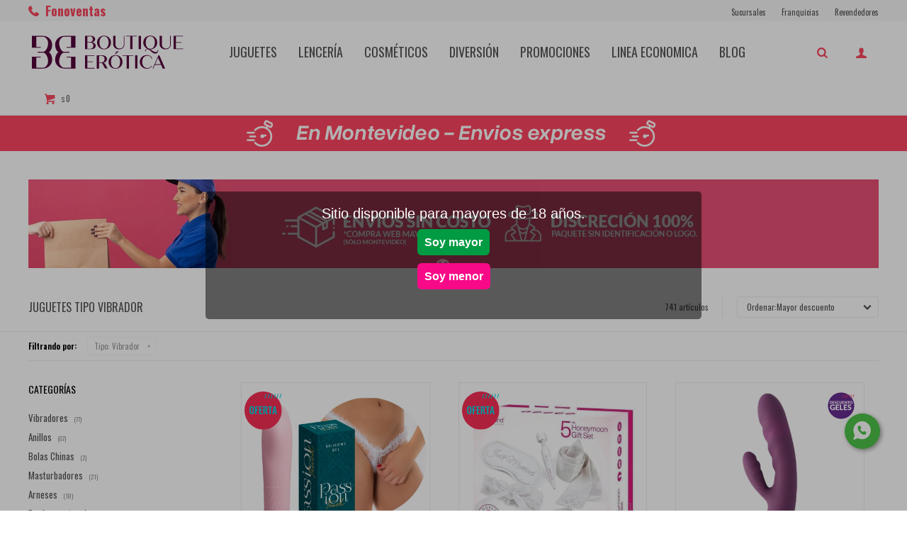

--- FILE ---
content_type: text/html; charset=utf-8
request_url: https://www.boutiqueerotica.com.uy/juguetes?tipo=vibrador
body_size: 14689
content:
 <!DOCTYPE html> <html lang="es" class="no-js"> <head itemscope itemtype="http://schema.org/WebSite"> <meta charset="utf-8" /> <script> const GOOGLE_MAPS_CHANNEL_ID = '37'; </script> <link rel='preconnect' href='https://f.fcdn.app' /> <link rel='preconnect' href='https://fonts.googleapis.com' /> <link rel='preconnect' href='https://www.facebook.com' /> <link rel='preconnect' href='https://www.google-analytics.com' /> <link rel="dns-prefetch" href="https://cdnjs.cloudflare.com" /> <title itemprop='name'>Juguetes tipo Vibrador — Boutique Erótica</title> <meta name="description" content="" /> <meta name="keywords" content="Juguetes,Vibradores,Anillos,Bolas Chinas,Dildos,Masturbadores,Muñecas,Arneses,Fundas y extensiones,Rotadores,Estimuladores,Doble Dildo,Kits,Bombas,Anales,BDSM,Sex Machine,Succionadores,Porta Juguetes" /> <link itemprop="url" rel="canonical" href="https://www.boutiqueerotica.com.uy/juguetes?tipo=vibrador" /> <meta property="og:title" content="Juguetes tipo Vibrador — Boutique Erótica" /><meta property="og:description" content="" /><meta property="og:type" content="website" /><meta property="og:image" content="https://www.boutiqueerotica.com.uy/public/web/img/logo-og.png"/><meta property="og:url" content="https://www.boutiqueerotica.com.uy/juguetes?tipo=vibrador" /><meta property="og:site_name" content="Boutique Erótica" /> <meta name='twitter:description' content='' /> <meta name='twitter:image' content='https://www.boutiqueerotica.com.uy/public/web/img/logo-og.png' /> <meta name='twitter:url' content='https://www.boutiqueerotica.com.uy/juguetes?tipo=vibrador' /> <meta name='twitter:card' content='summary' /> <meta name='twitter:title' content='Juguetes tipo Vibrador — Boutique Erótica' /> <script>document.getElementsByTagName('html')[0].setAttribute('class', 'js ' + ('ontouchstart' in window || navigator.msMaxTouchPoints ? 'is-touch' : 'no-touch'));</script> <script> var FN_TC = { M1 : 38.6, M2 : 1 }; </script> <script>window.dataLayer = window.dataLayer || [];var _tmData = {"fbPixel":"","hotJar":"","zopimId":"","app":"web"};</script> <script>(function(w,d,s,l,i){w[l]=w[l]||[];w[l].push({'gtm.start': new Date().getTime(),event:'gtm.js'});var f=d.getElementsByTagName(s)[0], j=d.createElement(s),dl=l!='dataLayer'?'&l='+l:'';j.setAttribute('defer', 'defer');j.src= 'https://www.googletagmanager.com/gtm.js?id='+i+dl;f.parentNode.insertBefore(j,f); })(window,document,'script','dataLayer','GTM-TXN4M4Z');</script> <meta id='viewportMetaTag' name="viewport" content="width=device-width, initial-scale=1.0, maximum-scale=1,user-scalable=no"> <link rel="shortcut icon" href="https://f.fcdn.app/assets/commerce/www.boutiqueerotica.com.uy/3844_2dd2/public/web/favicon.ico" /> <link href="https://fonts.googleapis.com/css?family=Oswald:400,700&display=swap" rel="stylesheet"> <link href="https://fonts.googleapis.com/css2?family=Material+Symbols+Outlined" rel="stylesheet" /> <link href="https://f.fcdn.app/assets/commerce/www.boutiqueerotica.com.uy/0000_2adc/s.95520531147425793498801825657234.css" rel="stylesheet"/> <script src="https://f.fcdn.app/assets/commerce/www.boutiqueerotica.com.uy/0000_2adc/s.44465882956913461406420275322032.js"></script> <!--[if lt IE 9]> <script type="text/javascript" src="https://cdnjs.cloudflare.com/ajax/libs/html5shiv/3.7.3/html5shiv.js"></script> <![endif]--> <link rel="manifest" href="https://f.fcdn.app/assets/manifest.json" /> </head> <body id='pgCatalogo' class='headerMenuBasic footer1 headerSubMenuFade buscadorSlideTop compraSlide compraLeft filtrosFixed fichaMobileFixedActions pc-juguetes itemsFilaMobileSmall items3'> <noscript><iframe src="https://www.googletagmanager.com/ns.html?id=GTM-TXN4M4Z" height="0" width="0" style="display:none;visibility:hidden"></iframe></noscript> <div id="pre"> <div id="wrapper"> <header id="header" role="banner"> <div class="cnt"> <div id="logo"><a href="/"><img src="https://f.fcdn.app/assets/commerce/www.boutiqueerotica.com.uy/c311_68e3/public/web/img/logo.svg" alt="Boutique Erótica" /></a></div> <nav id="menu" data-fn="fnMainMenu"> <ul class="lst main"> <li class="it juguetes"> <a target="_self" href="https://www.boutiqueerotica.com.uy/juguetes" class="tit">Juguetes</a> <div class="subMenu"> <div class="cnt"> <ul> <li class=" vibradores"><a target="_self" href="https://www.boutiqueerotica.com.uy/juguetes/vibradores" class="tit">Vibradores</a></li> <li class=" anillos"><a target="_self" href="https://www.boutiqueerotica.com.uy/juguetes/anillos" class="tit">Anillos</a></li> <li class=" bolas-chinas"><a target="_self" href="https://www.boutiqueerotica.com.uy/juguetes/bolas-chinas" class="tit">Bolas Chinas</a></li> <li class=" consoladores-y-dildos"><a target="_self" href="https://www.boutiqueerotica.com.uy/juguetes/consoladores-y-dildos" class="tit">Dildos</a></li> <li class=" masturbadores"><a target="_self" href="https://www.boutiqueerotica.com.uy/juguetes/masturbadores" class="tit">Masturbadores</a></li> <li class=" munecas"><a target="_self" href="https://www.boutiqueerotica.com.uy/juguetes/munecas" class="tit">Muñecas</a></li> <li class=" arneses"><a target="_self" href="https://www.boutiqueerotica.com.uy/juguetes/arneses" class="tit">Arneses</a></li> <li class=" fundas-y-extensiones"><a target="_self" href="https://www.boutiqueerotica.com.uy/juguetes/fundas-y-extensiones" class="tit">Fundas y extensiones</a></li> <li class=" rotadores"><a target="_self" href="https://www.boutiqueerotica.com.uy/juguetes/rotadores" class="tit">Rotadores</a></li> <li class=" estimuladores"><a target="_self" href="https://www.boutiqueerotica.com.uy/juguetes/estimuladores" class="tit">Estimuladores</a></li> <li class=" doble-dildo"><a target="_self" href="https://www.boutiqueerotica.com.uy/juguetes/doble-dildo" class="tit">Doble Dildo</a></li> <li class=" kits"><a target="_self" href="https://www.boutiqueerotica.com.uy/juguetes/kits" class="tit">Kits</a></li> <li class=" bombas"><a target="_self" href="https://www.boutiqueerotica.com.uy/juguetes/bombas" class="tit">Bombas</a></li> <li class=" anales"><a target="_self" href="https://www.boutiqueerotica.com.uy/juguetes/anales" class="tit">Anales</a></li> <li class=" bdsm"><a target="_self" href="https://www.boutiqueerotica.com.uy/juguetes/bdsm" class="tit">BDSM</a></li> <li class=" sex-machine"><a target="_self" href="https://www.boutiqueerotica.com.uy/juguetes/sex-machine" class="tit">Sex Machine</a></li> <li class=" succionadores"><a target="_self" href="https://www.boutiqueerotica.com.uy/juguetes/succionadores" class="tit">Succionadores</a></li> <li class=" porta-juguetes"><a target="_self" href="https://www.boutiqueerotica.com.uy/juguetes/porta-juguetes" class="tit">Porta Juguetes</a></li> </ul> </div> </div> </li> <li class="it lenceria"> <a target="_self" href="https://www.boutiqueerotica.com.uy/lenceria" class="tit">Lencería</a> <div class="subMenu"> <div class="cnt"> <ul> <li class=" tangas"><a target="_self" href="https://www.boutiqueerotica.com.uy/lenceria/tangas" class="tit">Tangas</a></li> <li class=" bodies"><a target="_self" href="https://www.boutiqueerotica.com.uy/lenceria/bodies" class="tit">Bodies</a></li> <li class=" catsuits"><a target="_self" href="https://www.boutiqueerotica.com.uy/lenceria/catsuits" class="tit">Catsuits</a></li> <li class=" conjuntos"><a target="_self" href="https://www.boutiqueerotica.com.uy/lenceria/conjuntos" class="tit">Conjuntos</a></li> <li class=" disfraces"><a target="_self" href="https://www.boutiqueerotica.com.uy/lenceria/disfraces" class="tit">Disfraces</a></li> <li class=" vestidos"><a target="_self" href="https://www.boutiqueerotica.com.uy/lenceria/vestidos" class="tit">Vestidos</a></li> <li class=" pantymedias"><a target="_self" href="https://www.boutiqueerotica.com.uy/lenceria/pantymedias" class="tit">Pantymedias</a></li> <li class=" baby-doll"><a target="_self" href="https://www.boutiqueerotica.com.uy/lenceria/baby-doll" class="tit">Baby doll</a></li> <li class=" corset"><a target="_self" href="https://www.boutiqueerotica.com.uy/lenceria/corset" class="tit">Corset</a></li> <li class=" hombre"><a target="_self" href="https://www.boutiqueerotica.com.uy/lenceria/hombre" class="tit">Hombre</a></li> </ul> </div> </div> </li> <li class="it cosmeticos"> <a target="_self" href="https://www.boutiqueerotica.com.uy/cosmeticos" class="tit">Cosméticos</a> <div class="subMenu"> <div class="cnt"> <ul> <li class=" velas"><a target="_self" href="https://www.boutiqueerotica.com.uy/cosmeticos/velas" class="tit">Velas</a></li> <li class=" aceites"><a target="_self" href="https://www.boutiqueerotica.com.uy/cosmeticos/aceites" class="tit">Aceites</a></li> <li class=" geles"><a target="_self" href="https://www.boutiqueerotica.com.uy/cosmeticos/geles" class="tit">Geles</a></li> <li class=" afrodisiacos"><a target="_self" href="https://www.boutiqueerotica.com.uy/cosmeticos/afrodisiacos" class="tit">Afrodisíacos</a></li> <li class=" engrosadores"><a target="_self" href="https://www.boutiqueerotica.com.uy/cosmeticos/engrosadores" class="tit">Engrosadores</a></li> <li class=" retardadores"><a target="_self" href="https://www.boutiqueerotica.com.uy/cosmeticos/retardadores" class="tit">Retardadores</a></li> <li class=" preservativos"><a target="_self" href="https://www.boutiqueerotica.com.uy/cosmeticos/preservativos" class="tit">Preservativos</a></li> </ul> </div> </div> </li> <li class="it diversion"> <a target="_self" href="https://www.boutiqueerotica.com.uy/diversion" class="tit">Diversión</a> <div class="subMenu"> <div class="cnt"> <ul> <li class=" cotillon"><a target="_self" href="https://www.boutiqueerotica.com.uy/diversion/cotillon" class="tit">Cotillón</a></li> <li class=" juegos"><a target="_self" href="https://www.boutiqueerotica.com.uy/diversion/juegos" class="tit">Juegos</a></li> </ul> </div> </div> </li> <li class="it rojo promociones"> <a target="_self" href="https://www.boutiqueerotica.com.uy/promociones" class="tit">Promociones</a> <div class="subMenu"> <div class="cnt"> <ul> <li class=" juguetes"><a target="_self" href="https://www.boutiqueerotica.com.uy/promociones/juguetes" class="tit">Juguetes</a></li> <li class=" lenceria"><a target="_self" href="https://www.boutiqueerotica.com.uy/promociones/lenceria" class="tit">Lencería</a></li> <li class=" cosmeticos"><a target="_self" href="https://www.boutiqueerotica.com.uy/promociones/cosmeticos" class="tit">Cosméticos</a></li> <li class=" diversion"><a target="_self" href="https://www.boutiqueerotica.com.uy/promociones/diversion" class="tit">Diversión</a></li> </ul> </div> </div> </li> <li class="it linea-economica"> <a target="_self" href="https://www.boutiqueerotica.com.uy/linea-economica" class="tit">Linea Economica</a> </li> <li class="it "> <a target="_self" href="https://www.boutiqueerotica.com.uy/blog" class="tit">Blog</a> </li> </ul> </nav> <div class="toolsItem frmBusqueda" data-version='1'> <button type="button" class="btnItem btnMostrarBuscador"> <span class="ico"></span> <span class="txt"></span> </button> <form action="/catalogo"> <div class="cnt"> <span class="btnCerrar"> <span class="ico"></span> <span class="txt"></span> </span> <label class="lbl"> <b>Buscar productos</b> <input maxlength="48" required="" autocomplete="off" type="search" name="q" placeholder="Buscar productos..." /> </label> <button class="btnBuscar" type="submit"> <span class="ico"></span> <span class="txt"></span> </button> </div> </form> </div> <div class="toolsItem accesoMiCuentaCnt" data-logged="off" data-version='1'> <a href="/mi-cuenta" class="btnItem btnMiCuenta"> <span class="ico"></span> <span class="txt"></span> <span class="usuario"> <span class="nombre"></span> <span class="apellido"></span> </span> </a> <div class="miCuentaMenu"> <ul class="lst"> <li class="it"><a href='/mi-cuenta/mis-datos' class="tit" >Mis datos</a></li> <li class="it"><a href='/mi-cuenta/direcciones' class="tit" >Mis direcciones</a></li> <li class="it"><a href='/mi-cuenta/compras' class="tit" >Mis compras</a></li> <li class="it"><a href='/mi-cuenta/wish-list' class="tit" >Wish List</a></li> <li class="it itSalir"><a href='/salir' class="tit" >Salir</a></li> </ul> </div> </div> <div id="miCompra" data-show="off" data-fn="fnMiCompra" class="toolsItem" data-version="1"> </div> <div id="infoTop"><a href="/tiendas#!Uruguay"><span class="tel">Fonoventas</span></a></div> <nav id="menuTop"> <ul class="lst"> <li class="it "><a target="_self" class="tit" href="https://www.boutiqueerotica.com.uy/tiendas">Sucursales</a></li> <li class="it "><a target="_self" class="tit" href="https://www.boutiqueerotica.com.uy/franquicias">Franquicias</a></li> <li class="it "><a target="_self" class="tit" href="https://www.boutiqueerotica.com.uy/maleta-sensual">Revendedores</a></li> </ul> </nav> <a id="btnMainMenuMobile" href="javascript:mainMenuMobile.show();"><span class="ico">&#59421;</span><span class="txt">Menú</span></a> </div> </header> <!-- end:header --> <div data-id="102" data-area="Top" class="banner"><a data-track-categ='Banners' data-track-action='Top' data-track-label='juguetes premium' href='/streaming'><picture><source media="(min-width: 1280px)" srcset="//f.fcdn.app/imgs/85a2d4/www.boutiqueerotica.com.uy/boeruy/0e09/webp/recursos/288/1920x50/envios-top-1920x50-streaming.gif" width='1920' height='50' ><source media="(max-width: 1279px) and (min-width: 1024px)" srcset="//f.fcdn.app/imgs/7644d7/www.boutiqueerotica.com.uy/boeruy/fb7e/webp/recursos/289/1280x50/envios-top-1280x50-streaming.gif" width='1280' height='50' ><source media="(max-width: 640px) AND (orientation: portrait)" srcset="//f.fcdn.app/imgs/a3e510/www.boutiqueerotica.com.uy/boeruy/5186/webp/recursos/291/640x70/envios-top-640x70-streaming.gif" width='640' height='70' ><source media="(max-width: 1023px)" srcset="//f.fcdn.app/imgs/c94655/www.boutiqueerotica.com.uy/boeruy/ea6d/webp/recursos/290/1024x50/envios-top-1024x50-streaming.gif" width='1024' height='50' ><img src="//f.fcdn.app/imgs/85a2d4/www.boutiqueerotica.com.uy/boeruy/0e09/webp/recursos/288/1920x50/envios-top-1920x50-streaming.gif" alt="juguetes premium" width='1920' height='50' ></picture></a></div> <div id="central" data-catalogo="on" data-tit="Juguetes tipo Vibrador " data-url="https://www.boutiqueerotica.com.uy/juguetes?tipo=vibrador" data-total="741" data-pc="juguetes"> <div id="catalogoBannerListado"> <div data-id="23" data-area="ListadoProductos" class="banner"><picture><source media="(min-width: 1280px)" srcset="//f.fcdn.app/imgs/c0f534/www.boutiqueerotica.com.uy/boeruy/4803/webp/recursos/57/1920x200/envios-compras-web-1920x200.png" width='1920' height='200' ><source media="(max-width: 1279px) and (min-width: 1024px)" srcset="//f.fcdn.app/imgs/9c3d89/www.boutiqueerotica.com.uy/boeruy/02be/webp/recursos/473/1280x200/envios-compras-web-1280x200.png" width='1280' height='200' ><source media="(max-width: 640px) AND (orientation: portrait)" srcset="//f.fcdn.app/imgs/8a7565/www.boutiqueerotica.com.uy/boeruy/5240/webp/recursos/59/0x0/envios-compras-web-640x200.png" ><source media="(max-width: 1023px)" srcset="//f.fcdn.app/imgs/c435a1/www.boutiqueerotica.com.uy/boeruy/194f/webp/recursos/474/1024x400/envios-compras-web-1024x400.png" width='1024' height='400' ><img src="//f.fcdn.app/imgs/c0f534/www.boutiqueerotica.com.uy/boeruy/4803/webp/recursos/57/1920x200/envios-compras-web-1920x200.png" alt="envios 1000 prod" width='1920' height='200' ></picture></div> </div> <div id="wrapperFicha"></div> <div class='hdr'> <h1 class="tit">Juguetes tipo Vibrador</h1> <div class="tools"> <div class="tot">741 artículos </div> <span class="btn btn01 btnMostrarFiltros" title="Filtrar productos"></span> <div class="orden"><select name='ord' class="custom" id='cboOrdenCatalogo' data-pred="des" ><option value="des" selected="selected" >Mayor descuento</option><option value="new" >Recientes</option><option value="cat" >Categoría</option><option value="pra" >Menor precio</option><option value="prd" >Mayor precio</option></select></div> </div> </div> <div id="catalogoFiltrosSeleccionados"><strong class=tit>Filtrando por:</strong><a rel="nofollow" href="https://www.boutiqueerotica.com.uy/juguetes" title="Quitar" class="it" data-tipo="caracteristica"><span class="nom">Tipo:</span> Vibrador</a></div> <section id="main" role="main"> <div id='catalogoProductos' class='articleList aListProductos ' data-tot='12' data-totAbs='741' data-cargarVariantes='1'><div class='it rebajado sale grp6 grp7 grp23 grp25 grp59 grp90' data-disp='1' data-codProd='KT-ELLA-01' data-codVar='KT-ELLA-01' data-im='//f.fcdn.app/assets/nd.png'><div class='cnt'><a class="img" href="https://www.boutiqueerotica.com.uy/catalogo/vibrador-rotador-burke-tanga-abierta-passion-touch_KT-ELLA-01_KT-ELLA-01" title="Vibrador Rotador Burke + Tanga Abierta + Passion Touch" data-fn="fnVideoListado"> <div class="videoListado"></div> <div class="logoMarca"></div> <div class="cocardas"><div class="dfl"><div class="ico sale"><img loading="lazy" src="https://f.fcdn.app/assets/commerce/www.boutiqueerotica.com.uy/eab5_9bc5/public/web/img/iconos/sale.svg" alt="Sale" /><span class="por fn-hidden"><span class=int>47</span><span class=dec>35</span></span></div></div></div> <img loading='lazy' src='//f.fcdn.app/imgs/6c45dc/www.boutiqueerotica.com.uy/boeruy/2090/webp/catalogo/KT-ELLA-01KT-ELLA-011/460x460/vibrador-rotador-burke-tanga-abierta-passion-touch-vibrador-rotador-burke-tanga-abierta-passion-touch.jpg' alt='Vibrador Rotador Burke + Tanga Abierta + Passion Touch Vibrador Rotador Burke + Tanga Abierta + Passion Touch' width='460' height='460' /> <span data-fn="fnLoadImg" data-src="//f.fcdn.app/imgs/da5bed/www.boutiqueerotica.com.uy/boeruy/caf0/webp/catalogo/KT-ELLA-01KT-ELLA-012/460x460/vibrador-rotador-burke-tanga-abierta-passion-touch-vibrador-rotador-burke-tanga-abierta-passion-touch.jpg" data-alt="" data-w="460" data-h="460"></span> </a> <div class="info"> <a class="tit" href="https://www.boutiqueerotica.com.uy/catalogo/vibrador-rotador-burke-tanga-abierta-passion-touch_KT-ELLA-01_KT-ELLA-01" title="Vibrador Rotador Burke + Tanga Abierta + Passion Touch">Vibrador Rotador Burke + Tanga Abierta + Passion Touch</a> <div class="precios"> <strong class="precio venta"><span class="sim">$</span> <span class="monto">3.499</span></strong> <del class="precio lista"><span class="sim">$</span> <span class="monto">6.647</span></del> </div> <span class="porcRebaja"><span class="aux"><span class=int>47</span><span class=dec>35</span></span></span> <div class="variantes"></div> <div class="marca">Boutique Erótica</div> </div><input type="hidden" class="json" style="display:none" value="{&quot;sku&quot;:{&quot;fen&quot;:&quot;1:KT-ELLA-01:KT-ELLA-01:U:1&quot;,&quot;com&quot;:&quot;KT-ELLA-01::U&quot;},&quot;producto&quot;:{&quot;codigo&quot;:&quot;KT-ELLA-01&quot;,&quot;nombre&quot;:&quot;Vibrador Rotador Burke + Tanga Abierta + Passion Touch&quot;,&quot;categoria&quot;:&quot;Juguetes &gt; Kits&quot;,&quot;marca&quot;:&quot;Boutique Er\u00f3tica&quot;},&quot;variante&quot;:{&quot;codigo&quot;:&quot;KT-ELLA-01&quot;,&quot;codigoCompleto&quot;:&quot;KT-ELLA-01KT-ELLA-01&quot;,&quot;nombre&quot;:&quot;Vibrador Rotador Burke + Tanga Abierta + Passion Touch&quot;,&quot;nombreCompleto&quot;:&quot;Vibrador Rotador Burke + Tanga Abierta + Passion Touch&quot;,&quot;img&quot;:{&quot;u&quot;:&quot;\/\/f.fcdn.app\/imgs\/241c4b\/www.boutiqueerotica.com.uy\/boeruy\/2090\/webp\/catalogo\/KT-ELLA-01KT-ELLA-011\/1024-1024\/vibrador-rotador-burke-tanga-abierta-passion-touch-vibrador-rotador-burke-tanga-abierta-passion-touch.jpg&quot;},&quot;url&quot;:&quot;https:\/\/www.boutiqueerotica.com.uy\/catalogo\/vibrador-rotador-burke-tanga-abierta-passion-touch_KT-ELLA-01_KT-ELLA-01&quot;,&quot;tieneStock&quot;:false,&quot;ordenVariante&quot;:&quot;999&quot;},&quot;nomPresentacion&quot;:&quot;Talle \u00fanico&quot;,&quot;nombre&quot;:&quot;Vibrador Rotador Burke + Tanga Abierta + Passion Touch&quot;,&quot;nombreCompleto&quot;:&quot;Vibrador Rotador Burke + Tanga Abierta + Passion Touch&quot;,&quot;precioMonto&quot;:3499,&quot;moneda&quot;:{&quot;nom&quot;:&quot;M1&quot;,&quot;nro&quot;:858,&quot;cod&quot;:&quot;UYU&quot;,&quot;sim&quot;:&quot;$&quot;},&quot;sale&quot;:true,&quot;outlet&quot;:false,&quot;nuevo&quot;:false}" /></div></div><div class='it rebajado sale grp6 grp9 grp23 grp25 grp59 grp90 grp153' data-disp='1' data-codProd='848416000630' data-codVar='848416000630' data-im='//f.fcdn.app/assets/nd.png'><div class='cnt'><a class="img" href="https://www.boutiqueerotica.com.uy/catalogo/bodywand-vibrador-honeymoon-gift-set-5-piezas_848416000630_848416000630" title="Bodywand Vibrador Honeymoon Gift Set 5 Piezas" data-fn="fnVideoListado"> <div class="videoListado"></div> <div class="logoMarca"></div> <div class="cocardas"><div class="dfl"><div class="ico sale"><img loading="lazy" src="https://f.fcdn.app/assets/commerce/www.boutiqueerotica.com.uy/eab5_9bc5/public/web/img/iconos/sale.svg" alt="Sale" /><span class="por fn-hidden"><span class=int>40</span></span></div></div></div> <img loading='lazy' src='//f.fcdn.app/imgs/65ffe1/www.boutiqueerotica.com.uy/boeruy/c729/webp/catalogo/8484160006308484160006301/460x460/bodywand-vibrador-honeymoon-gift-set-5-piezas-bodywand-vibrador-honeymoon-gift-set-5-piezas.jpg' alt='Bodywand Vibrador Honeymoon Gift Set 5 Piezas Bodywand Vibrador Honeymoon Gift Set 5 Piezas' width='460' height='460' /> <span data-fn="fnLoadImg" data-src="//f.fcdn.app/imgs/d34165/www.boutiqueerotica.com.uy/boeruy/136a/webp/catalogo/8484160006308484160006302/460x460/bodywand-vibrador-honeymoon-gift-set-5-piezas-bodywand-vibrador-honeymoon-gift-set-5-piezas.jpg" data-alt="" data-w="460" data-h="460"></span> </a> <div class="info"> <a class="tit" href="https://www.boutiqueerotica.com.uy/catalogo/bodywand-vibrador-honeymoon-gift-set-5-piezas_848416000630_848416000630" title="Bodywand Vibrador Honeymoon Gift Set 5 Piezas">Bodywand Vibrador Honeymoon Gift Set 5 Piezas</a> <div class="precios"> <strong class="precio venta"><span class="sim">$</span> <span class="monto">5.879</span></strong> <del class="precio lista"><span class="sim">$</span> <span class="monto">9.799</span></del> </div> <span class="porcRebaja"><span class="aux"><span class=int>40</span></span></span> <div class="variantes"></div> <div class="marca">Boutique Erótica</div> </div><input type="hidden" class="json" style="display:none" value="{&quot;sku&quot;:{&quot;fen&quot;:&quot;1:848416000630:848416000630:U:1&quot;,&quot;com&quot;:&quot;848416000630::U&quot;},&quot;producto&quot;:{&quot;codigo&quot;:&quot;848416000630&quot;,&quot;nombre&quot;:&quot;Bodywand Vibrador Honeymoon Gift Set 5 Piezas&quot;,&quot;categoria&quot;:&quot;Juguetes &gt; Kits&quot;,&quot;marca&quot;:&quot;Boutique Er\u00f3tica&quot;},&quot;variante&quot;:{&quot;codigo&quot;:&quot;848416000630&quot;,&quot;codigoCompleto&quot;:&quot;848416000630848416000630&quot;,&quot;nombre&quot;:&quot;Bodywand Vibrador Honeymoon Gift Set 5 Piezas&quot;,&quot;nombreCompleto&quot;:&quot;Bodywand Vibrador Honeymoon Gift Set 5 Piezas&quot;,&quot;img&quot;:{&quot;u&quot;:&quot;\/\/f.fcdn.app\/imgs\/7ede53\/www.boutiqueerotica.com.uy\/boeruy\/c729\/webp\/catalogo\/8484160006308484160006301\/1024-1024\/bodywand-vibrador-honeymoon-gift-set-5-piezas-bodywand-vibrador-honeymoon-gift-set-5-piezas.jpg&quot;},&quot;url&quot;:&quot;https:\/\/www.boutiqueerotica.com.uy\/catalogo\/bodywand-vibrador-honeymoon-gift-set-5-piezas_848416000630_848416000630&quot;,&quot;tieneStock&quot;:false,&quot;ordenVariante&quot;:&quot;999&quot;},&quot;nomPresentacion&quot;:&quot;Talle \u00fanico&quot;,&quot;nombre&quot;:&quot;Bodywand Vibrador Honeymoon Gift Set 5 Piezas&quot;,&quot;nombreCompleto&quot;:&quot;Bodywand Vibrador Honeymoon Gift Set 5 Piezas&quot;,&quot;precioMonto&quot;:5879,&quot;moneda&quot;:{&quot;nom&quot;:&quot;M1&quot;,&quot;nro&quot;:858,&quot;cod&quot;:&quot;UYU&quot;,&quot;sim&quot;:&quot;$&quot;},&quot;sale&quot;:true,&quot;outlet&quot;:false,&quot;nuevo&quot;:false}" /></div></div><div class='it rebajado grp6 grp7 grp23 grp25 grp28 grp33 grp59 grp66 grp68 grp102 grp153' data-disp='1' data-codProd='6959633168547' data-codVar='6959633168547' data-im='//f.fcdn.app/assets/nd.png'><div class='cnt'><a class="img" href="https://www.boutiqueerotica.com.uy/catalogo/avery-svakom-vibrador-conejo-de-empuje_6959633168547_6959633168547" title="Avery Svakom Vibrador Conejo de Empuje" data-fn="fnVideoListado"> <div class="videoListado"></div> <div class="logoMarca"><img loading='lazy' src='//f.fcdn.app/imgs/35b14a/www.boutiqueerotica.com.uy/boeruy/f309/webp/marcas/svakom/0x0/svakom' alt='Svakom' /></div> <div class="cocardas"><div class="ctm"><div class="ico grupo grupo28"><img loading='lazy' src='//f.fcdn.app/imgs/d06a00/www.boutiqueerotica.com.uy/boeruy/6362/webp/grupoproductos/205/100-100/cocarda-gel-regalo.svg' alt='Promoción Juguetes' /></div></div></div> <img loading='lazy' src='//f.fcdn.app/imgs/0bc728/www.boutiqueerotica.com.uy/boeruy/0ade/webp/catalogo/695963316854769596331685471/460x460/avery-svakom-vibrador-conejo-de-empuje-avery-svakom-vibrador-conejo-de-empuje.jpg' alt='Avery Svakom Vibrador Conejo de Empuje Avery Svakom Vibrador Conejo de Empuje' width='460' height='460' /> <span data-fn="fnLoadImg" data-src="//f.fcdn.app/imgs/abb145/www.boutiqueerotica.com.uy/boeruy/46b9/webp/catalogo/695963316854769596331685472/460x460/avery-svakom-vibrador-conejo-de-empuje-avery-svakom-vibrador-conejo-de-empuje.jpg" data-alt="" data-w="460" data-h="460"></span> </a> <div class="info"> <a class="tit" href="https://www.boutiqueerotica.com.uy/catalogo/avery-svakom-vibrador-conejo-de-empuje_6959633168547_6959633168547" title="Avery Svakom Vibrador Conejo de Empuje">Avery Svakom Vibrador Conejo de Empuje</a> <div class="precios"> <strong class="precio venta"><span class="sim">$</span> <span class="monto">5.199</span></strong> <del class="precio lista"><span class="sim">$</span> <span class="monto">8.399</span></del> </div> <span class="porcRebaja"><span class="aux"><span class=int>38</span><span class=dec>09</span></span></span> <div class="variantes"></div> <div class="marca">Svakom</div> </div><input type="hidden" class="json" style="display:none" value="{&quot;sku&quot;:{&quot;fen&quot;:&quot;1:6959633168547:6959633168547:U:1&quot;,&quot;com&quot;:&quot;6959633168547::U&quot;},&quot;producto&quot;:{&quot;codigo&quot;:&quot;6959633168547&quot;,&quot;nombre&quot;:&quot;Avery Svakom Vibrador Conejo de Empuje&quot;,&quot;categoria&quot;:&quot;Juguetes &gt; Estimuladores&quot;,&quot;marca&quot;:&quot;Svakom&quot;},&quot;variante&quot;:{&quot;codigo&quot;:&quot;6959633168547&quot;,&quot;codigoCompleto&quot;:&quot;69596331685476959633168547&quot;,&quot;nombre&quot;:&quot;Avery Svakom Vibrador Conejo de Empuje&quot;,&quot;nombreCompleto&quot;:&quot;Avery Svakom Vibrador Conejo de Empuje&quot;,&quot;img&quot;:{&quot;u&quot;:&quot;\/\/f.fcdn.app\/imgs\/a6c4ce\/www.boutiqueerotica.com.uy\/boeruy\/0ade\/webp\/catalogo\/695963316854769596331685471\/1024-1024\/avery-svakom-vibrador-conejo-de-empuje-avery-svakom-vibrador-conejo-de-empuje.jpg&quot;},&quot;url&quot;:&quot;https:\/\/www.boutiqueerotica.com.uy\/catalogo\/avery-svakom-vibrador-conejo-de-empuje_6959633168547_6959633168547&quot;,&quot;tieneStock&quot;:false,&quot;ordenVariante&quot;:&quot;999&quot;},&quot;nomPresentacion&quot;:&quot;Talle \u00fanico&quot;,&quot;nombre&quot;:&quot;Avery Svakom Vibrador Conejo de Empuje&quot;,&quot;nombreCompleto&quot;:&quot;Avery Svakom Vibrador Conejo de Empuje&quot;,&quot;precioMonto&quot;:5199,&quot;moneda&quot;:{&quot;nom&quot;:&quot;M1&quot;,&quot;nro&quot;:858,&quot;cod&quot;:&quot;UYU&quot;,&quot;sim&quot;:&quot;$&quot;},&quot;sale&quot;:false,&quot;outlet&quot;:false,&quot;nuevo&quot;:false}" /></div></div><div class='it rebajado grp6 grp8 grp9 grp23 grp25 grp28 grp33 grp42 grp59 grp66 grp68' data-disp='1' data-codProd='6959633100523' data-codVar='6959633100523' data-im='//f.fcdn.app/assets/nd.png'><div class='cnt'><a class="img" href="https://www.boutiqueerotica.com.uy/catalogo/anillo-vibrador-cabezal-texturizado-tyler-svakom_6959633100523_6959633100523" title="Anillo Vibrador Cabezal Texturizado Tyler Svakom" data-fn="fnVideoListado"> <div class="videoListado"></div> <div class="logoMarca"><img loading='lazy' src='//f.fcdn.app/imgs/35b14a/www.boutiqueerotica.com.uy/boeruy/f309/webp/marcas/svakom/0x0/svakom' alt='Svakom' /></div> <div class="cocardas"><div class="ctm"><div class="ico grupo grupo28"><img loading='lazy' src='//f.fcdn.app/imgs/d06a00/www.boutiqueerotica.com.uy/boeruy/6362/webp/grupoproductos/205/100-100/cocarda-gel-regalo.svg' alt='Promoción Juguetes' /></div></div></div> <img loading='lazy' src='//f.fcdn.app/imgs/4b1b34/www.boutiqueerotica.com.uy/boeruy/a93c/webp/catalogo/695963310052369596331005231/460x460/anillo-vibrador-cabezal-texturizado-tyler-svakom-anillo-vibrador-cabezal-texturizado-tyler-svakom.jpg' alt='Anillo Vibrador Cabezal Texturizado Tyler Svakom Anillo Vibrador Cabezal Texturizado Tyler Svakom' width='460' height='460' /> <span data-fn="fnLoadImg" data-src="//f.fcdn.app/imgs/2633df/www.boutiqueerotica.com.uy/boeruy/28ce/webp/catalogo/695963310052369596331005232/460x460/anillo-vibrador-cabezal-texturizado-tyler-svakom-anillo-vibrador-cabezal-texturizado-tyler-svakom.jpg" data-alt="" data-w="460" data-h="460"></span> </a> <div class="info"> <a class="tit" href="https://www.boutiqueerotica.com.uy/catalogo/anillo-vibrador-cabezal-texturizado-tyler-svakom_6959633100523_6959633100523" title="Anillo Vibrador Cabezal Texturizado Tyler Svakom">Anillo Vibrador Cabezal Texturizado Tyler Svakom</a> <div class="precios"> <strong class="precio venta"><span class="sim">$</span> <span class="monto">3.699</span></strong> <del class="precio lista"><span class="sim">$</span> <span class="monto">5.699</span></del> </div> <span class="porcRebaja"><span class="aux"><span class=int>35</span><span class=dec>09</span></span></span> <div class="variantes"></div> <div class="marca">Svakom</div> </div><input type="hidden" class="json" style="display:none" value="{&quot;sku&quot;:{&quot;fen&quot;:&quot;1:6959633100523:6959633100523:U:1&quot;,&quot;com&quot;:&quot;6959633100523::U&quot;},&quot;producto&quot;:{&quot;codigo&quot;:&quot;6959633100523&quot;,&quot;nombre&quot;:&quot;Anillo Vibrador Cabezal Texturizado Tyler Svakom&quot;,&quot;categoria&quot;:&quot;Juguetes &gt; Anillos&quot;,&quot;marca&quot;:&quot;Svakom&quot;},&quot;variante&quot;:{&quot;codigo&quot;:&quot;6959633100523&quot;,&quot;codigoCompleto&quot;:&quot;69596331005236959633100523&quot;,&quot;nombre&quot;:&quot;Anillo Vibrador Cabezal Texturizado Tyler Svakom&quot;,&quot;nombreCompleto&quot;:&quot;Anillo Vibrador Cabezal Texturizado Tyler Svakom&quot;,&quot;img&quot;:{&quot;u&quot;:&quot;\/\/f.fcdn.app\/imgs\/f48479\/www.boutiqueerotica.com.uy\/boeruy\/a93c\/webp\/catalogo\/695963310052369596331005231\/1024-1024\/anillo-vibrador-cabezal-texturizado-tyler-svakom-anillo-vibrador-cabezal-texturizado-tyler-svakom.jpg&quot;},&quot;url&quot;:&quot;https:\/\/www.boutiqueerotica.com.uy\/catalogo\/anillo-vibrador-cabezal-texturizado-tyler-svakom_6959633100523_6959633100523&quot;,&quot;tieneStock&quot;:false,&quot;ordenVariante&quot;:&quot;999&quot;},&quot;nomPresentacion&quot;:&quot;Talle \u00fanico&quot;,&quot;nombre&quot;:&quot;Anillo Vibrador Cabezal Texturizado Tyler Svakom&quot;,&quot;nombreCompleto&quot;:&quot;Anillo Vibrador Cabezal Texturizado Tyler Svakom&quot;,&quot;precioMonto&quot;:3699,&quot;moneda&quot;:{&quot;nom&quot;:&quot;M1&quot;,&quot;nro&quot;:858,&quot;cod&quot;:&quot;UYU&quot;,&quot;sim&quot;:&quot;$&quot;},&quot;sale&quot;:false,&quot;outlet&quot;:false,&quot;nuevo&quot;:false}" /></div></div><div class='it rebajado grp6 grp9 grp23 grp25 grp28 grp33 grp42 grp59 grp66 grp68' data-disp='1' data-codProd='9342851002866' data-codVar='9342851002866' data-im='//f.fcdn.app/assets/nd.png'><div class='cnt'><a class="img" href="https://www.boutiqueerotica.com.uy/catalogo/anillo-c-control-silicona-vibrador-xlr8_9342851002866_9342851002866" title="Anillo c/ control Silicona Vibrador XLR8" data-fn="fnVideoListado"> <div class="videoListado"></div> <div class="logoMarca"></div> <div class="cocardas"><div class="ctm"><div class="ico grupo grupo28"><img loading='lazy' src='//f.fcdn.app/imgs/d06a00/www.boutiqueerotica.com.uy/boeruy/6362/webp/grupoproductos/205/100-100/cocarda-gel-regalo.svg' alt='Promoción Juguetes' /></div></div></div> <img loading='lazy' src='//f.fcdn.app/imgs/a869dd/www.boutiqueerotica.com.uy/boeruy/4e1c/webp/catalogo/934285100286693428510028661/460x460/anillo-c-control-silicona-vibrador-xlr8-anillo-c-control-silicona-vibrador-xlr8.jpg' alt='Anillo c/ control Silicona Vibrador XLR8 Anillo c/ control Silicona Vibrador XLR8' width='460' height='460' /> <span data-fn="fnLoadImg" data-src="//f.fcdn.app/imgs/0c521c/www.boutiqueerotica.com.uy/boeruy/aab1/webp/catalogo/934285100286693428510028662/460x460/anillo-c-control-silicona-vibrador-xlr8-anillo-c-control-silicona-vibrador-xlr8.jpg" data-alt="" data-w="460" data-h="460"></span> </a> <div class="info"> <a class="tit" href="https://www.boutiqueerotica.com.uy/catalogo/anillo-c-control-silicona-vibrador-xlr8_9342851002866_9342851002866" title="Anillo c/ control Silicona Vibrador XLR8">Anillo c/ control Silicona Vibrador XLR8</a> <div class="precios"> <strong class="precio venta"><span class="sim">$</span> <span class="monto">8.599</span></strong> <del class="precio lista"><span class="sim">$</span> <span class="monto">12.999</span></del> </div> <span class="porcRebaja"><span class="aux"><span class=int>33</span><span class=dec>84</span></span></span> <div class="variantes"></div> <div class="marca">Boutique Erótica</div> </div><input type="hidden" class="json" style="display:none" value="{&quot;sku&quot;:{&quot;fen&quot;:&quot;1:9342851002866:9342851002866:U:1&quot;,&quot;com&quot;:&quot;9342851002866::U&quot;},&quot;producto&quot;:{&quot;codigo&quot;:&quot;9342851002866&quot;,&quot;nombre&quot;:&quot;Anillo c\/ control Silicona Vibrador XLR8&quot;,&quot;categoria&quot;:&quot;Juguetes &gt; Anillos&quot;,&quot;marca&quot;:&quot;Boutique Er\u00f3tica&quot;},&quot;variante&quot;:{&quot;codigo&quot;:&quot;9342851002866&quot;,&quot;codigoCompleto&quot;:&quot;93428510028669342851002866&quot;,&quot;nombre&quot;:&quot;Anillo c\/ control Silicona Vibrador XLR8&quot;,&quot;nombreCompleto&quot;:&quot;Anillo c\/ control Silicona Vibrador XLR8&quot;,&quot;img&quot;:{&quot;u&quot;:&quot;\/\/f.fcdn.app\/imgs\/a79305\/www.boutiqueerotica.com.uy\/boeruy\/4e1c\/webp\/catalogo\/934285100286693428510028661\/1024-1024\/anillo-c-control-silicona-vibrador-xlr8-anillo-c-control-silicona-vibrador-xlr8.jpg&quot;},&quot;url&quot;:&quot;https:\/\/www.boutiqueerotica.com.uy\/catalogo\/anillo-c-control-silicona-vibrador-xlr8_9342851002866_9342851002866&quot;,&quot;tieneStock&quot;:false,&quot;ordenVariante&quot;:&quot;999&quot;},&quot;nomPresentacion&quot;:&quot;Talle \u00fanico&quot;,&quot;nombre&quot;:&quot;Anillo c\/ control Silicona Vibrador XLR8&quot;,&quot;nombreCompleto&quot;:&quot;Anillo c\/ control Silicona Vibrador XLR8&quot;,&quot;precioMonto&quot;:8599,&quot;moneda&quot;:{&quot;nom&quot;:&quot;M1&quot;,&quot;nro&quot;:858,&quot;cod&quot;:&quot;UYU&quot;,&quot;sim&quot;:&quot;$&quot;},&quot;sale&quot;:false,&quot;outlet&quot;:false,&quot;nuevo&quot;:false}" /></div></div><div class='it rebajado grp6 grp7 grp23 grp25 grp28 grp33 grp59 grp66 grp68 grp102' data-disp='1' data-codProd='6959633111666' data-codVar='6959633111666' data-im='//f.fcdn.app/assets/nd.png'><div class='cnt'><a class="img" href="https://www.boutiqueerotica.com.uy/catalogo/elva-svakom-balita-vibradora-control-remoto_6959633111666_6959633111666" title="Elva Svakom Balita Vibradora Control Remoto" data-fn="fnVideoListado"> <div class="videoListado"></div> <div class="logoMarca"><img loading='lazy' src='//f.fcdn.app/imgs/35b14a/www.boutiqueerotica.com.uy/boeruy/f309/webp/marcas/svakom/0x0/svakom' alt='Svakom' /></div> <div class="cocardas"><div class="ctm"><div class="ico grupo grupo28"><img loading='lazy' src='//f.fcdn.app/imgs/d06a00/www.boutiqueerotica.com.uy/boeruy/6362/webp/grupoproductos/205/100-100/cocarda-gel-regalo.svg' alt='Promoción Juguetes' /></div></div></div> <img loading='lazy' src='//f.fcdn.app/imgs/e2476c/www.boutiqueerotica.com.uy/boeruy/83c6/webp/catalogo/695963311166669596331116661/460x460/elva-svakom-balita-vibradora-control-remoto-elva-svakom-balita-vibradora-control-remoto.jpg' alt='Elva Svakom Balita Vibradora Control Remoto Elva Svakom Balita Vibradora Control Remoto' width='460' height='460' /> <span data-fn="fnLoadImg" data-src="//f.fcdn.app/imgs/cd2f3a/www.boutiqueerotica.com.uy/boeruy/9b84/webp/catalogo/695963311166669596331116662/460x460/elva-svakom-balita-vibradora-control-remoto-elva-svakom-balita-vibradora-control-remoto.jpg" data-alt="" data-w="460" data-h="460"></span> </a> <div class="info"> <a class="tit" href="https://www.boutiqueerotica.com.uy/catalogo/elva-svakom-balita-vibradora-control-remoto_6959633111666_6959633111666" title="Elva Svakom Balita Vibradora Control Remoto">Elva Svakom Balita Vibradora Control Remoto</a> <div class="precios"> <strong class="precio venta"><span class="sim">$</span> <span class="monto">4.399</span></strong> <del class="precio lista"><span class="sim">$</span> <span class="monto">6.399</span></del> </div> <span class="porcRebaja"><span class="aux"><span class=int>31</span><span class=dec>25</span></span></span> <div class="variantes"></div> <div class="marca">Svakom</div> </div><input type="hidden" class="json" style="display:none" value="{&quot;sku&quot;:{&quot;fen&quot;:&quot;1:6959633111666:6959633111666:U:1&quot;,&quot;com&quot;:&quot;6959633111666::U&quot;},&quot;producto&quot;:{&quot;codigo&quot;:&quot;6959633111666&quot;,&quot;nombre&quot;:&quot;Elva Svakom Balita Vibradora Control Remoto&quot;,&quot;categoria&quot;:&quot;Juguetes &gt; Estimuladores&quot;,&quot;marca&quot;:&quot;Svakom&quot;},&quot;variante&quot;:{&quot;codigo&quot;:&quot;6959633111666&quot;,&quot;codigoCompleto&quot;:&quot;69596331116666959633111666&quot;,&quot;nombre&quot;:&quot;Elva Svakom Balita Vibradora Control Remoto&quot;,&quot;nombreCompleto&quot;:&quot;Elva Svakom Balita Vibradora Control Remoto&quot;,&quot;img&quot;:{&quot;u&quot;:&quot;\/\/f.fcdn.app\/imgs\/492e69\/www.boutiqueerotica.com.uy\/boeruy\/83c6\/webp\/catalogo\/695963311166669596331116661\/1024-1024\/elva-svakom-balita-vibradora-control-remoto-elva-svakom-balita-vibradora-control-remoto.jpg&quot;},&quot;url&quot;:&quot;https:\/\/www.boutiqueerotica.com.uy\/catalogo\/elva-svakom-balita-vibradora-control-remoto_6959633111666_6959633111666&quot;,&quot;tieneStock&quot;:false,&quot;ordenVariante&quot;:&quot;999&quot;},&quot;nomPresentacion&quot;:&quot;Talle \u00fanico&quot;,&quot;nombre&quot;:&quot;Elva Svakom Balita Vibradora Control Remoto&quot;,&quot;nombreCompleto&quot;:&quot;Elva Svakom Balita Vibradora Control Remoto&quot;,&quot;precioMonto&quot;:4399,&quot;moneda&quot;:{&quot;nom&quot;:&quot;M1&quot;,&quot;nro&quot;:858,&quot;cod&quot;:&quot;UYU&quot;,&quot;sim&quot;:&quot;$&quot;},&quot;sale&quot;:false,&quot;outlet&quot;:false,&quot;nuevo&quot;:false}" /></div></div><div class='it rebajado sale grp6 grp7 grp8 grp9 grp23 grp25 grp59 grp90' data-disp='1' data-codProd='KT-PL-02' data-codVar='KT-PL-02' data-im='//f.fcdn.app/assets/nd.png'><div class='cnt'><a class="img" href="https://www.boutiqueerotica.com.uy/catalogo/kit-sensual-dulce-conexion_KT-PL-02_KT-PL-02" title="Kit Sensual Dulce Conexión" data-fn="fnVideoListado"> <div class="videoListado"></div> <div class="logoMarca"></div> <div class="cocardas"><div class="dfl"><div class="ico sale"><img loading="lazy" src="https://f.fcdn.app/assets/commerce/www.boutiqueerotica.com.uy/eab5_9bc5/public/web/img/iconos/sale.svg" alt="Sale" /><span class="por fn-hidden"><span class=int>30</span><span class=dec>01</span></span></div></div></div> <img loading='lazy' src='//f.fcdn.app/imgs/456719/www.boutiqueerotica.com.uy/boeruy/58f0/webp/catalogo/KT-PL-02KT-PL-021/460x460/kit-sensual-dulce-conexion-kit-sensual-dulce-conexion.jpg' alt='Kit Sensual Dulce Conexión Kit Sensual Dulce Conexión' width='460' height='460' /> <span data-fn="fnLoadImg" data-src="//f.fcdn.app/imgs/debfdd/www.boutiqueerotica.com.uy/boeruy/505d/webp/catalogo/KT-PL-02KT-PL-022/460x460/kit-sensual-dulce-conexion-kit-sensual-dulce-conexion.jpg" data-alt="" data-w="460" data-h="460"></span> </a> <div class="info"> <a class="tit" href="https://www.boutiqueerotica.com.uy/catalogo/kit-sensual-dulce-conexion_KT-PL-02_KT-PL-02" title="Kit Sensual Dulce Conexión">Kit Sensual Dulce Conexión</a> <div class="precios"> <strong class="precio venta"><span class="sim">$</span> <span class="monto">6.227</span></strong> <del class="precio lista"><span class="sim">$</span> <span class="monto">8.897</span></del> </div> <span class="porcRebaja"><span class="aux"><span class=int>30</span><span class=dec>01</span></span></span> <div class="variantes"></div> <div class="marca">Boutique Erótica</div> </div><input type="hidden" class="json" style="display:none" value="{&quot;sku&quot;:{&quot;fen&quot;:&quot;1:KT-PL-02:KT-PL-02:U:1&quot;,&quot;com&quot;:&quot;KT-PL-02::U&quot;},&quot;producto&quot;:{&quot;codigo&quot;:&quot;KT-PL-02&quot;,&quot;nombre&quot;:&quot;Kit Sensual Dulce Conexi\u00f3n&quot;,&quot;categoria&quot;:&quot;Juguetes &gt; Kits&quot;,&quot;marca&quot;:&quot;Boutique Er\u00f3tica&quot;},&quot;variante&quot;:{&quot;codigo&quot;:&quot;KT-PL-02&quot;,&quot;codigoCompleto&quot;:&quot;KT-PL-02KT-PL-02&quot;,&quot;nombre&quot;:&quot;Kit Sensual Dulce Conexi\u00f3n&quot;,&quot;nombreCompleto&quot;:&quot;Kit Sensual Dulce Conexi\u00f3n&quot;,&quot;img&quot;:{&quot;u&quot;:&quot;\/\/f.fcdn.app\/imgs\/f57ca7\/www.boutiqueerotica.com.uy\/boeruy\/58f0\/webp\/catalogo\/KT-PL-02KT-PL-021\/1024-1024\/kit-sensual-dulce-conexion-kit-sensual-dulce-conexion.jpg&quot;},&quot;url&quot;:&quot;https:\/\/www.boutiqueerotica.com.uy\/catalogo\/kit-sensual-dulce-conexion_KT-PL-02_KT-PL-02&quot;,&quot;tieneStock&quot;:false,&quot;ordenVariante&quot;:&quot;999&quot;},&quot;nomPresentacion&quot;:&quot;Talle \u00fanico&quot;,&quot;nombre&quot;:&quot;Kit Sensual Dulce Conexi\u00f3n&quot;,&quot;nombreCompleto&quot;:&quot;Kit Sensual Dulce Conexi\u00f3n&quot;,&quot;precioMonto&quot;:6227,&quot;moneda&quot;:{&quot;nom&quot;:&quot;M1&quot;,&quot;nro&quot;:858,&quot;cod&quot;:&quot;UYU&quot;,&quot;sim&quot;:&quot;$&quot;},&quot;sale&quot;:true,&quot;outlet&quot;:false,&quot;nuevo&quot;:false}" /></div></div><div class='it rebajado sale grp6 grp7 grp8 grp9 grp23 grp25 grp59 grp90' data-disp='1' data-codProd='KT-PL-04' data-codVar='KT-PL-04' data-im='//f.fcdn.app/assets/nd.png'><div class='cnt'><a class="img" href="https://www.boutiqueerotica.com.uy/catalogo/kit-seduccion-pasion-total_KT-PL-04_KT-PL-04" title="Kit Seducción Pasión Total" data-fn="fnVideoListado"> <div class="videoListado"></div> <div class="logoMarca"></div> <div class="cocardas"><div class="dfl"><div class="ico sale"><img loading="lazy" src="https://f.fcdn.app/assets/commerce/www.boutiqueerotica.com.uy/eab5_9bc5/public/web/img/iconos/sale.svg" alt="Sale" /><span class="por fn-hidden"><span class=int>30</span><span class=dec>01</span></span></div></div></div> <img loading='lazy' src='//f.fcdn.app/imgs/c5d28b/www.boutiqueerotica.com.uy/boeruy/67a1/webp/catalogo/KT-PL-04KT-PL-041/460x460/kit-seduccion-pasion-total-kit-seduccion-pasion-total.jpg' alt='Kit Seducción Pasión Total Kit Seducción Pasión Total' width='460' height='460' /> <span data-fn="fnLoadImg" data-src="//f.fcdn.app/imgs/80546e/www.boutiqueerotica.com.uy/boeruy/76c8/webp/catalogo/KT-PL-04KT-PL-042/460x460/kit-seduccion-pasion-total-kit-seduccion-pasion-total.jpg" data-alt="" data-w="460" data-h="460"></span> </a> <div class="info"> <a class="tit" href="https://www.boutiqueerotica.com.uy/catalogo/kit-seduccion-pasion-total_KT-PL-04_KT-PL-04" title="Kit Seducción Pasión Total">Kit Seducción Pasión Total</a> <div class="precios"> <strong class="precio venta"><span class="sim">$</span> <span class="monto">5.842</span></strong> <del class="precio lista"><span class="sim">$</span> <span class="monto">8.347</span></del> </div> <span class="porcRebaja"><span class="aux"><span class=int>30</span><span class=dec>01</span></span></span> <div class="variantes"></div> <div class="marca">Boutique Erótica</div> </div><input type="hidden" class="json" style="display:none" value="{&quot;sku&quot;:{&quot;fen&quot;:&quot;1:KT-PL-04:KT-PL-04:U:1&quot;,&quot;com&quot;:&quot;KT-PL-04::U&quot;},&quot;producto&quot;:{&quot;codigo&quot;:&quot;KT-PL-04&quot;,&quot;nombre&quot;:&quot;Kit Seducci\u00f3n Pasi\u00f3n Total&quot;,&quot;categoria&quot;:&quot;Juguetes &gt; Kits&quot;,&quot;marca&quot;:&quot;Boutique Er\u00f3tica&quot;},&quot;variante&quot;:{&quot;codigo&quot;:&quot;KT-PL-04&quot;,&quot;codigoCompleto&quot;:&quot;KT-PL-04KT-PL-04&quot;,&quot;nombre&quot;:&quot;Kit Seducci\u00f3n Pasi\u00f3n Total&quot;,&quot;nombreCompleto&quot;:&quot;Kit Seducci\u00f3n Pasi\u00f3n Total&quot;,&quot;img&quot;:{&quot;u&quot;:&quot;\/\/f.fcdn.app\/imgs\/2bf9ad\/www.boutiqueerotica.com.uy\/boeruy\/67a1\/webp\/catalogo\/KT-PL-04KT-PL-041\/1024-1024\/kit-seduccion-pasion-total-kit-seduccion-pasion-total.jpg&quot;},&quot;url&quot;:&quot;https:\/\/www.boutiqueerotica.com.uy\/catalogo\/kit-seduccion-pasion-total_KT-PL-04_KT-PL-04&quot;,&quot;tieneStock&quot;:false,&quot;ordenVariante&quot;:&quot;999&quot;},&quot;nomPresentacion&quot;:&quot;Talle \u00fanico&quot;,&quot;nombre&quot;:&quot;Kit Seducci\u00f3n Pasi\u00f3n Total&quot;,&quot;nombreCompleto&quot;:&quot;Kit Seducci\u00f3n Pasi\u00f3n Total&quot;,&quot;precioMonto&quot;:5842,&quot;moneda&quot;:{&quot;nom&quot;:&quot;M1&quot;,&quot;nro&quot;:858,&quot;cod&quot;:&quot;UYU&quot;,&quot;sim&quot;:&quot;$&quot;},&quot;sale&quot;:true,&quot;outlet&quot;:false,&quot;nuevo&quot;:false}" /></div></div><div class='it rebajado sale grp6 grp7 grp23 grp25 grp59 grp90' data-disp='1' data-codProd='KT-PRIM25-2' data-codVar='KT-PRIM25-2' data-im='//f.fcdn.app/assets/nd.png'><div class='cnt'><a class="img" href="https://www.boutiqueerotica.com.uy/catalogo/kit-katherine-estimulador-funda-gel-frutilla_KT-PRIM25-2_KT-PRIM25-2" title="Kit Katherine Estimulador + Funda + Gel Frutilla" data-fn="fnVideoListado"> <div class="videoListado"></div> <div class="logoMarca"></div> <div class="cocardas"><div class="dfl"><div class="ico sale"><img loading="lazy" src="https://f.fcdn.app/assets/commerce/www.boutiqueerotica.com.uy/eab5_9bc5/public/web/img/iconos/sale.svg" alt="Sale" /><span class="por fn-hidden"><span class=int>30</span></span></div></div></div> <img loading='lazy' src='//f.fcdn.app/imgs/f2183e/www.boutiqueerotica.com.uy/boeruy/bc6d/webp/catalogo/KT-PRIM25-2KT-PRIM25-21/460x460/kit-katherine-estimulador-funda-gel-frutilla-kit-katherine-estimulador-funda-gel-frutilla.jpg' alt='Kit Katherine Estimulador + Funda + Gel Frutilla Kit Katherine Estimulador + Funda + Gel Frutilla' width='460' height='460' /> <span data-fn="fnLoadImg" data-src="//f.fcdn.app/imgs/39f8d2/www.boutiqueerotica.com.uy/boeruy/da64/webp/catalogo/KT-PRIM25-2KT-PRIM25-22/460x460/kit-katherine-estimulador-funda-gel-frutilla-kit-katherine-estimulador-funda-gel-frutilla.jpg" data-alt="" data-w="460" data-h="460"></span> </a> <div class="info"> <a class="tit" href="https://www.boutiqueerotica.com.uy/catalogo/kit-katherine-estimulador-funda-gel-frutilla_KT-PRIM25-2_KT-PRIM25-2" title="Kit Katherine Estimulador + Funda + Gel Frutilla">Kit Katherine Estimulador + Funda + Gel Frutilla</a> <div class="precios"> <strong class="precio venta"><span class="sim">$</span> <span class="monto">6.997</span></strong> <del class="precio lista"><span class="sim">$</span> <span class="monto">9.997</span></del> </div> <span class="porcRebaja"><span class="aux"><span class=int>30</span></span></span> <div class="variantes"></div> <div class="marca">Boutique Erótica</div> </div><input type="hidden" class="json" style="display:none" value="{&quot;sku&quot;:{&quot;fen&quot;:&quot;1:KT-PRIM25-2:KT-PRIM25-2:U:1&quot;,&quot;com&quot;:&quot;KT-PRIM25-2::U&quot;},&quot;producto&quot;:{&quot;codigo&quot;:&quot;KT-PRIM25-2&quot;,&quot;nombre&quot;:&quot;Kit Katherine Estimulador + Funda + Gel Frutilla&quot;,&quot;categoria&quot;:&quot;Juguetes &gt; Kits&quot;,&quot;marca&quot;:&quot;Boutique Er\u00f3tica&quot;},&quot;variante&quot;:{&quot;codigo&quot;:&quot;KT-PRIM25-2&quot;,&quot;codigoCompleto&quot;:&quot;KT-PRIM25-2KT-PRIM25-2&quot;,&quot;nombre&quot;:&quot;Kit Katherine Estimulador + Funda + Gel Frutilla&quot;,&quot;nombreCompleto&quot;:&quot;Kit Katherine Estimulador + Funda + Gel Frutilla&quot;,&quot;img&quot;:{&quot;u&quot;:&quot;\/\/f.fcdn.app\/imgs\/84617f\/www.boutiqueerotica.com.uy\/boeruy\/bc6d\/webp\/catalogo\/KT-PRIM25-2KT-PRIM25-21\/1024-1024\/kit-katherine-estimulador-funda-gel-frutilla-kit-katherine-estimulador-funda-gel-frutilla.jpg&quot;},&quot;url&quot;:&quot;https:\/\/www.boutiqueerotica.com.uy\/catalogo\/kit-katherine-estimulador-funda-gel-frutilla_KT-PRIM25-2_KT-PRIM25-2&quot;,&quot;tieneStock&quot;:false,&quot;ordenVariante&quot;:&quot;999&quot;},&quot;nomPresentacion&quot;:&quot;Talle \u00fanico&quot;,&quot;nombre&quot;:&quot;Kit Katherine Estimulador + Funda + Gel Frutilla&quot;,&quot;nombreCompleto&quot;:&quot;Kit Katherine Estimulador + Funda + Gel Frutilla&quot;,&quot;precioMonto&quot;:6997,&quot;moneda&quot;:{&quot;nom&quot;:&quot;M1&quot;,&quot;nro&quot;:858,&quot;cod&quot;:&quot;UYU&quot;,&quot;sim&quot;:&quot;$&quot;},&quot;sale&quot;:true,&quot;outlet&quot;:false,&quot;nuevo&quot;:false}" /></div></div><div class='it rebajado sale grp6 grp7 grp23 grp25 grp59 grp90' data-disp='1' data-codProd='KT-PRIM25-3' data-codVar='KT-PRIM25-3' data-im='//f.fcdn.app/assets/nd.png'><div class='cnt'><a class="img" href="https://www.boutiqueerotica.com.uy/catalogo/kit-rotador-rabbit-vibrador-dedo-gel_KT-PRIM25-3_KT-PRIM25-3" title="Kit Rotador Rabbit + Vibrador Dedo + Gel" data-fn="fnVideoListado"> <div class="videoListado"></div> <div class="logoMarca"></div> <div class="cocardas"><div class="dfl"><div class="ico sale"><img loading="lazy" src="https://f.fcdn.app/assets/commerce/www.boutiqueerotica.com.uy/eab5_9bc5/public/web/img/iconos/sale.svg" alt="Sale" /><span class="por fn-hidden"><span class=int>30</span></span></div></div></div> <img loading='lazy' src='//f.fcdn.app/imgs/561390/www.boutiqueerotica.com.uy/boeruy/0182/webp/catalogo/KT-PRIM25-3KT-PRIM25-31/460x460/kit-rotador-rabbit-vibrador-dedo-gel-kit-rotador-rabbit-vibrador-dedo-gel.jpg' alt='Kit Rotador Rabbit + Vibrador Dedo + Gel Kit Rotador Rabbit + Vibrador Dedo + Gel' width='460' height='460' /> <span data-fn="fnLoadImg" data-src="//f.fcdn.app/imgs/0fbc74/www.boutiqueerotica.com.uy/boeruy/a4ff/webp/catalogo/KT-PRIM25-3KT-PRIM25-32/460x460/kit-rotador-rabbit-vibrador-dedo-gel-kit-rotador-rabbit-vibrador-dedo-gel.jpg" data-alt="" data-w="460" data-h="460"></span> </a> <div class="info"> <a class="tit" href="https://www.boutiqueerotica.com.uy/catalogo/kit-rotador-rabbit-vibrador-dedo-gel_KT-PRIM25-3_KT-PRIM25-3" title="Kit Rotador Rabbit + Vibrador Dedo + Gel">Kit Rotador Rabbit + Vibrador Dedo + Gel</a> <div class="precios"> <strong class="precio venta"><span class="sim">$</span> <span class="monto">6.367</span></strong> <del class="precio lista"><span class="sim">$</span> <span class="monto">9.097</span></del> </div> <span class="porcRebaja"><span class="aux"><span class=int>30</span></span></span> <div class="variantes"></div> <div class="marca">Boutique Erótica</div> </div><input type="hidden" class="json" style="display:none" value="{&quot;sku&quot;:{&quot;fen&quot;:&quot;1:KT-PRIM25-3:KT-PRIM25-3:U:1&quot;,&quot;com&quot;:&quot;KT-PRIM25-3::U&quot;},&quot;producto&quot;:{&quot;codigo&quot;:&quot;KT-PRIM25-3&quot;,&quot;nombre&quot;:&quot;Kit Rotador Rabbit + Vibrador Dedo + Gel&quot;,&quot;categoria&quot;:&quot;Juguetes &gt; Kits&quot;,&quot;marca&quot;:&quot;Boutique Er\u00f3tica&quot;},&quot;variante&quot;:{&quot;codigo&quot;:&quot;KT-PRIM25-3&quot;,&quot;codigoCompleto&quot;:&quot;KT-PRIM25-3KT-PRIM25-3&quot;,&quot;nombre&quot;:&quot;Kit Rotador Rabbit + Vibrador Dedo + Gel&quot;,&quot;nombreCompleto&quot;:&quot;Kit Rotador Rabbit + Vibrador Dedo + Gel&quot;,&quot;img&quot;:{&quot;u&quot;:&quot;\/\/f.fcdn.app\/imgs\/bf09ff\/www.boutiqueerotica.com.uy\/boeruy\/0182\/webp\/catalogo\/KT-PRIM25-3KT-PRIM25-31\/1024-1024\/kit-rotador-rabbit-vibrador-dedo-gel-kit-rotador-rabbit-vibrador-dedo-gel.jpg&quot;},&quot;url&quot;:&quot;https:\/\/www.boutiqueerotica.com.uy\/catalogo\/kit-rotador-rabbit-vibrador-dedo-gel_KT-PRIM25-3_KT-PRIM25-3&quot;,&quot;tieneStock&quot;:false,&quot;ordenVariante&quot;:&quot;999&quot;},&quot;nomPresentacion&quot;:&quot;Talle \u00fanico&quot;,&quot;nombre&quot;:&quot;Kit Rotador Rabbit + Vibrador Dedo + Gel&quot;,&quot;nombreCompleto&quot;:&quot;Kit Rotador Rabbit + Vibrador Dedo + Gel&quot;,&quot;precioMonto&quot;:6367,&quot;moneda&quot;:{&quot;nom&quot;:&quot;M1&quot;,&quot;nro&quot;:858,&quot;cod&quot;:&quot;UYU&quot;,&quot;sim&quot;:&quot;$&quot;},&quot;sale&quot;:true,&quot;outlet&quot;:false,&quot;nuevo&quot;:false}" /></div></div><div class='it rebajado sale grp7 grp23 grp25 grp59 grp90' data-disp='1' data-codProd='KT-PRIM25-4' data-codVar='KT-PRIM25-4' data-im='//f.fcdn.app/assets/nd.png'><div class='cnt'><a class="img" href="https://www.boutiqueerotica.com.uy/catalogo/kit-bolas-kegel-balita-vibradora-conejo-vibrador_KT-PRIM25-4_KT-PRIM25-4" title="Kit Bolas Kegel + Balita Vibradora + Conejo Vibrador" data-fn="fnVideoListado"> <div class="videoListado"></div> <div class="logoMarca"></div> <div class="cocardas"><div class="dfl"><div class="ico sale"><img loading="lazy" src="https://f.fcdn.app/assets/commerce/www.boutiqueerotica.com.uy/eab5_9bc5/public/web/img/iconos/sale.svg" alt="Sale" /><span class="por fn-hidden"><span class=int>30</span><span class=dec>01</span></span></div></div></div> <img loading='lazy' src='//f.fcdn.app/imgs/1f6cfd/www.boutiqueerotica.com.uy/boeruy/6a79/webp/catalogo/KT-PRIM25-4KT-PRIM25-41/460x460/kit-bolas-kegel-balita-vibradora-conejo-vibrador-kit-bolas-kegel-balita-vibradora-conejo-vibrador.jpg' alt='Kit Bolas Kegel + Balita Vibradora + Conejo Vibrador Kit Bolas Kegel + Balita Vibradora + Conejo Vibrador' width='460' height='460' /> <span data-fn="fnLoadImg" data-src="//f.fcdn.app/imgs/178d39/www.boutiqueerotica.com.uy/boeruy/0f0c/webp/catalogo/KT-PRIM25-4KT-PRIM25-42/460x460/kit-bolas-kegel-balita-vibradora-conejo-vibrador-kit-bolas-kegel-balita-vibradora-conejo-vibrador.jpg" data-alt="" data-w="460" data-h="460"></span> </a> <div class="info"> <a class="tit" href="https://www.boutiqueerotica.com.uy/catalogo/kit-bolas-kegel-balita-vibradora-conejo-vibrador_KT-PRIM25-4_KT-PRIM25-4" title="Kit Bolas Kegel + Balita Vibradora + Conejo Vibrador">Kit Bolas Kegel + Balita Vibradora + Conejo Vibrador</a> <div class="precios"> <strong class="precio venta"><span class="sim">$</span> <span class="monto">4.093</span></strong> <del class="precio lista"><span class="sim">$</span> <span class="monto">5.848</span></del> </div> <span class="porcRebaja"><span class="aux"><span class=int>30</span><span class=dec>01</span></span></span> <div class="variantes"></div> <div class="marca">Boutique Erótica</div> </div><input type="hidden" class="json" style="display:none" value="{&quot;sku&quot;:{&quot;fen&quot;:&quot;1:KT-PRIM25-4:KT-PRIM25-4:U:1&quot;,&quot;com&quot;:&quot;KT-PRIM25-4::U&quot;},&quot;producto&quot;:{&quot;codigo&quot;:&quot;KT-PRIM25-4&quot;,&quot;nombre&quot;:&quot;Kit Bolas Kegel + Balita Vibradora + Conejo Vibrador&quot;,&quot;categoria&quot;:&quot;Juguetes &gt; Kits&quot;,&quot;marca&quot;:&quot;Boutique Er\u00f3tica&quot;},&quot;variante&quot;:{&quot;codigo&quot;:&quot;KT-PRIM25-4&quot;,&quot;codigoCompleto&quot;:&quot;KT-PRIM25-4KT-PRIM25-4&quot;,&quot;nombre&quot;:&quot;Kit Bolas Kegel + Balita Vibradora + Conejo Vibrador&quot;,&quot;nombreCompleto&quot;:&quot;Kit Bolas Kegel + Balita Vibradora + Conejo Vibrador&quot;,&quot;img&quot;:{&quot;u&quot;:&quot;\/\/f.fcdn.app\/imgs\/a85b98\/www.boutiqueerotica.com.uy\/boeruy\/6a79\/webp\/catalogo\/KT-PRIM25-4KT-PRIM25-41\/1024-1024\/kit-bolas-kegel-balita-vibradora-conejo-vibrador-kit-bolas-kegel-balita-vibradora-conejo-vibrador.jpg&quot;},&quot;url&quot;:&quot;https:\/\/www.boutiqueerotica.com.uy\/catalogo\/kit-bolas-kegel-balita-vibradora-conejo-vibrador_KT-PRIM25-4_KT-PRIM25-4&quot;,&quot;tieneStock&quot;:false,&quot;ordenVariante&quot;:&quot;999&quot;},&quot;nomPresentacion&quot;:&quot;Talle \u00fanico&quot;,&quot;nombre&quot;:&quot;Kit Bolas Kegel + Balita Vibradora + Conejo Vibrador&quot;,&quot;nombreCompleto&quot;:&quot;Kit Bolas Kegel + Balita Vibradora + Conejo Vibrador&quot;,&quot;precioMonto&quot;:4093,&quot;moneda&quot;:{&quot;nom&quot;:&quot;M1&quot;,&quot;nro&quot;:858,&quot;cod&quot;:&quot;UYU&quot;,&quot;sim&quot;:&quot;$&quot;},&quot;sale&quot;:true,&quot;outlet&quot;:false,&quot;nuevo&quot;:false}" /></div></div><div class='it rebajado grp6 grp7 grp23 grp25 grp28 grp33 grp59 grp66 grp68 grp102' data-disp='1' data-codProd='819835024446' data-codVar='819835024446' data-im='//f.fcdn.app/assets/nd.png'><div class='cnt'><a class="img" href="https://www.boutiqueerotica.com.uy/catalogo/aria-flutter-tongue-clitoral-nipple-splashpro_819835024446_819835024446" title="Aria Flutter Tongue Clitoral Nipple Splashpro" data-fn="fnVideoListado"> <div class="videoListado"></div> <div class="logoMarca"></div> <div class="cocardas"><div class="ctm"><div class="ico grupo grupo28"><img loading='lazy' src='//f.fcdn.app/imgs/d06a00/www.boutiqueerotica.com.uy/boeruy/6362/webp/grupoproductos/205/100-100/cocarda-gel-regalo.svg' alt='Promoción Juguetes' /></div></div></div> <img loading='lazy' src='//f.fcdn.app/imgs/d3b78c/www.boutiqueerotica.com.uy/boeruy/e3b3/webp/catalogo/8198350244468198350244461/460x460/aria-flutter-tongue-clitoral-nipple-splashpro-aria-flutter-tongue-clitoral-nipple-splashpro.jpg' alt='Aria Flutter Tongue Clitoral Nipple Splashpro Aria Flutter Tongue Clitoral Nipple Splashpro' width='460' height='460' /> <span data-fn="fnLoadImg" data-src="//f.fcdn.app/imgs/252991/www.boutiqueerotica.com.uy/boeruy/72b8/webp/catalogo/8198350244468198350244462/460x460/aria-flutter-tongue-clitoral-nipple-splashpro-aria-flutter-tongue-clitoral-nipple-splashpro.jpg" data-alt="" data-w="460" data-h="460"></span> </a> <div class="info"> <a class="tit" href="https://www.boutiqueerotica.com.uy/catalogo/aria-flutter-tongue-clitoral-nipple-splashpro_819835024446_819835024446" title="Aria Flutter Tongue Clitoral Nipple Splashpro">Aria Flutter Tongue Clitoral Nipple Splashpro</a> <div class="precios"> <strong class="precio venta"><span class="sim">$</span> <span class="monto">4.549</span></strong> <del class="precio lista"><span class="sim">$</span> <span class="monto">6.499</span></del> </div> <span class="porcRebaja"><span class="aux"><span class=int>30</span></span></span> <div class="variantes"></div> <div class="marca">Boutique Erótica</div> </div><input type="hidden" class="json" style="display:none" value="{&quot;sku&quot;:{&quot;fen&quot;:&quot;1:819835024446:819835024446:U:1&quot;,&quot;com&quot;:&quot;819835024446::U&quot;},&quot;producto&quot;:{&quot;codigo&quot;:&quot;819835024446&quot;,&quot;nombre&quot;:&quot;Aria Flutter Tongue Clitoral Nipple Splashpro&quot;,&quot;categoria&quot;:&quot;Juguetes &gt; Estimuladores&quot;,&quot;marca&quot;:&quot;Boutique Er\u00f3tica&quot;},&quot;variante&quot;:{&quot;codigo&quot;:&quot;819835024446&quot;,&quot;codigoCompleto&quot;:&quot;819835024446819835024446&quot;,&quot;nombre&quot;:&quot;Aria Flutter Tongue Clitoral Nipple Splashpro&quot;,&quot;nombreCompleto&quot;:&quot;Aria Flutter Tongue Clitoral Nipple Splashpro&quot;,&quot;img&quot;:{&quot;u&quot;:&quot;\/\/f.fcdn.app\/imgs\/c84643\/www.boutiqueerotica.com.uy\/boeruy\/e3b3\/webp\/catalogo\/8198350244468198350244461\/1024-1024\/aria-flutter-tongue-clitoral-nipple-splashpro-aria-flutter-tongue-clitoral-nipple-splashpro.jpg&quot;},&quot;url&quot;:&quot;https:\/\/www.boutiqueerotica.com.uy\/catalogo\/aria-flutter-tongue-clitoral-nipple-splashpro_819835024446_819835024446&quot;,&quot;tieneStock&quot;:false,&quot;ordenVariante&quot;:&quot;999&quot;},&quot;nomPresentacion&quot;:&quot;Talle \u00fanico&quot;,&quot;nombre&quot;:&quot;Aria Flutter Tongue Clitoral Nipple Splashpro&quot;,&quot;nombreCompleto&quot;:&quot;Aria Flutter Tongue Clitoral Nipple Splashpro&quot;,&quot;precioMonto&quot;:4549,&quot;moneda&quot;:{&quot;nom&quot;:&quot;M1&quot;,&quot;nro&quot;:858,&quot;cod&quot;:&quot;UYU&quot;,&quot;sim&quot;:&quot;$&quot;},&quot;sale&quot;:false,&quot;outlet&quot;:false,&quot;nuevo&quot;:false}" /></div></div></div><div class='pagination'></div> </section> <!-- end:main --> <div id="secondary" data-fn="fnScrollFiltros"> <div id="catalogoFiltros" data-fn='fnCatalogoFiltros'> <div class="cnt"> <div class="blk blkCategorias" data-codigo="categoria"> <div class="hdr"> <div class="tit">Categorías</div> </div> <div class="cnt"> <div class="lst" data-fn="agruparCategoriasFiltro"> <label data-ic="1.9." data-val='https://www.boutiqueerotica.com.uy/juguetes/vibradores?tipo=vibrador' title='Vibradores' class='it radio' data-total='77'><input type='radio' name='categoria' data-tot='77' value='https://www.boutiqueerotica.com.uy/juguetes/vibradores?tipo=vibrador' /> <b class='tit'>Vibradores <span class='tot'>(77)</span></b></label><label data-ic="1.10." data-val='https://www.boutiqueerotica.com.uy/juguetes/anillos?tipo=vibrador' title='Anillos' class='it radio' data-total='67'><input type='radio' name='categoria' data-tot='67' value='https://www.boutiqueerotica.com.uy/juguetes/anillos?tipo=vibrador' /> <b class='tit'>Anillos <span class='tot'>(67)</span></b></label><label data-ic="1.12." data-val='https://www.boutiqueerotica.com.uy/juguetes/bolas-chinas?tipo=vibrador' title='Bolas Chinas' class='it radio' data-total='2'><input type='radio' name='categoria' data-tot='2' value='https://www.boutiqueerotica.com.uy/juguetes/bolas-chinas?tipo=vibrador' /> <b class='tit'>Bolas Chinas <span class='tot'>(2)</span></b></label><label data-ic="1.14." data-val='https://www.boutiqueerotica.com.uy/juguetes/masturbadores?tipo=vibrador' title='Masturbadores' class='it radio' data-total='21'><input type='radio' name='categoria' data-tot='21' value='https://www.boutiqueerotica.com.uy/juguetes/masturbadores?tipo=vibrador' /> <b class='tit'>Masturbadores <span class='tot'>(21)</span></b></label><label data-ic="1.16." data-val='https://www.boutiqueerotica.com.uy/juguetes/arneses?tipo=vibrador' title='Arneses' class='it radio' data-total='18'><input type='radio' name='categoria' data-tot='18' value='https://www.boutiqueerotica.com.uy/juguetes/arneses?tipo=vibrador' /> <b class='tit'>Arneses <span class='tot'>(18)</span></b></label><label data-ic="1.17." data-val='https://www.boutiqueerotica.com.uy/juguetes/fundas-y-extensiones?tipo=vibrador' title='Fundas y extensiones' class='it radio' data-total='14'><input type='radio' name='categoria' data-tot='14' value='https://www.boutiqueerotica.com.uy/juguetes/fundas-y-extensiones?tipo=vibrador' /> <b class='tit'>Fundas y extensiones <span class='tot'>(14)</span></b></label><label data-ic="1.18." data-val='https://www.boutiqueerotica.com.uy/juguetes/rotadores?tipo=vibrador' title='Rotadores' class='it radio' data-total='2'><input type='radio' name='categoria' data-tot='2' value='https://www.boutiqueerotica.com.uy/juguetes/rotadores?tipo=vibrador' /> <b class='tit'>Rotadores <span class='tot'>(2)</span></b></label><label data-ic="1.19." data-val='https://www.boutiqueerotica.com.uy/juguetes/estimuladores?tipo=vibrador' title='Estimuladores' class='it radio' data-total='390'><input type='radio' name='categoria' data-tot='390' value='https://www.boutiqueerotica.com.uy/juguetes/estimuladores?tipo=vibrador' /> <b class='tit'>Estimuladores <span class='tot'>(390)</span></b></label><label data-ic="1.20." data-val='https://www.boutiqueerotica.com.uy/juguetes/doble-dildo?tipo=vibrador' title='Doble Dildo' class='it radio' data-total='3'><input type='radio' name='categoria' data-tot='3' value='https://www.boutiqueerotica.com.uy/juguetes/doble-dildo?tipo=vibrador' /> <b class='tit'>Doble Dildo <span class='tot'>(3)</span></b></label><label data-ic="1.21." data-val='https://www.boutiqueerotica.com.uy/juguetes/kits?tipo=vibrador' title='Kits' class='it radio' data-total='28'><input type='radio' name='categoria' data-tot='28' value='https://www.boutiqueerotica.com.uy/juguetes/kits?tipo=vibrador' /> <b class='tit'>Kits <span class='tot'>(28)</span></b></label><label data-ic="1.22." data-val='https://www.boutiqueerotica.com.uy/juguetes/bombas?tipo=vibrador' title='Bombas' class='it radio' data-total='4'><input type='radio' name='categoria' data-tot='4' value='https://www.boutiqueerotica.com.uy/juguetes/bombas?tipo=vibrador' /> <b class='tit'>Bombas <span class='tot'>(4)</span></b></label><label data-ic="1.44." data-val='https://www.boutiqueerotica.com.uy/juguetes/anales?tipo=vibrador' title='Anales' class='it radio' data-total='87'><input type='radio' name='categoria' data-tot='87' value='https://www.boutiqueerotica.com.uy/juguetes/anales?tipo=vibrador' /> <b class='tit'>Anales <span class='tot'>(87)</span></b></label><label data-ic="1.45." data-val='https://www.boutiqueerotica.com.uy/juguetes/bdsm?tipo=vibrador' title='BDSM' class='it radio' data-total='2'><input type='radio' name='categoria' data-tot='2' value='https://www.boutiqueerotica.com.uy/juguetes/bdsm?tipo=vibrador' /> <b class='tit'>BDSM <span class='tot'>(2)</span></b></label><label data-ic="1.46." data-val='https://www.boutiqueerotica.com.uy/juguetes/sex-machine?tipo=vibrador' title='Sex Machine' class='it radio' data-total='8'><input type='radio' name='categoria' data-tot='8' value='https://www.boutiqueerotica.com.uy/juguetes/sex-machine?tipo=vibrador' /> <b class='tit'>Sex Machine <span class='tot'>(8)</span></b></label><label data-ic="1.48." data-val='https://www.boutiqueerotica.com.uy/juguetes/succionadores?tipo=vibrador' title='Succionadores' class='it radio' data-total='18'><input type='radio' name='categoria' data-tot='18' value='https://www.boutiqueerotica.com.uy/juguetes/succionadores?tipo=vibrador' /> <b class='tit'>Succionadores <span class='tot'>(18)</span></b></label> </div> </div> </div> <div data-fn="fnBlkCaracteristica" class="blk blkCaracteristica" data-tipo="radio" data-codigo="tipo" ><div class="hdr"><div class="tit">Tipo</div></div> <div class="cnt"> <div class="lst"><label data-val='premium' title='Premium' class='it radio' data-total='97'><input type='radio' name='tipo' data-tot='97' value='premium' /> <b class='tit'>Premium <span class='tot'>(97)</span></b></label><label data-val='vibrador' title='Vibrador' class='it radio sld' data-total='741'><input type='radio' name='tipo' checked data-tot='741' value='vibrador' /> <b class='tit'>Vibrador <span class='tot'>(741)</span></b></label><label data-val='realisticos' title='Realisticos' class='it radio' data-total='226'><input type='radio' name='tipo' data-tot='226' value='realisticos' /> <b class='tit'>Realisticos <span class='tot'>(226)</span></b></label><label data-val='rotadores' title='Rotadores' class='it radio' data-total='29'><input type='radio' name='tipo' data-tot='29' value='rotadores' /> <b class='tit'>Rotadores <span class='tot'>(29)</span></b></label><label data-val='con-ventosa' title='Con ventosa' class='it radio' data-total='154'><input type='radio' name='tipo' data-tot='154' value='con-ventosa' /> <b class='tit'>Con ventosa <span class='tot'>(154)</span></b></label><label data-val='pellizcable' title='Pellizcable' class='it radio' data-total='10'><input type='radio' name='tipo' data-tot='10' value='pellizcable' /> <b class='tit'>Pellizcable <span class='tot'>(10)</span></b></label><label data-val='doble-penetracion' title='Doble penetración' class='it radio' data-total='53'><input type='radio' name='tipo' data-tot='53' value='doble-penetracion' /> <b class='tit'>Doble penetración <span class='tot'>(53)</span></b></label><label data-val='strapless' title='Strapless' class='it radio' data-total='2'><input type='radio' name='tipo' data-tot='2' value='strapless' /> <b class='tit'>Strapless <span class='tot'>(2)</span></b></label><label data-val='recargable' title='Recargable' class='it radio' data-total='534'><input type='radio' name='tipo' data-tot='534' value='recargable' /> <b class='tit'>Recargable <span class='tot'>(534)</span></b></label><label data-val='multispeed' title='Multispeed' class='it radio' data-total='278'><input type='radio' name='tipo' data-tot='278' value='multispeed' /> <b class='tit'>Multispeed <span class='tot'>(278)</span></b></label><label data-val='usb' title='USB' class='it radio' data-total='515'><input type='radio' name='tipo' data-tot='515' value='usb' /> <b class='tit'>USB <span class='tot'>(515)</span></b></label><label data-val='bluetooth' title='Bluetooth' class='it radio' data-total='48'><input type='radio' name='tipo' data-tot='48' value='bluetooth' /> <b class='tit'>Bluetooth <span class='tot'>(48)</span></b></label><label data-val='waterproof' title='Waterproof' class='it radio' data-total='769'><input type='radio' name='tipo' data-tot='769' value='waterproof' /> <b class='tit'>Waterproof <span class='tot'>(769)</span></b></label><label data-val='multifuncion' title='Multifunción' class='it radio' data-total='495'><input type='radio' name='tipo' data-tot='495' value='multifuncion' /> <b class='tit'>Multifunción <span class='tot'>(495)</span></b></label><label data-val='calor' title='Calor' class='it radio' data-total='10'><input type='radio' name='tipo' data-tot='10' value='calor' /> <b class='tit'>Calor <span class='tot'>(10)</span></b></label><label data-val='frio' title='Frío' class='it radio' data-total='1'><input type='radio' name='tipo' data-tot='1' value='frio' /> <b class='tit'>Frío <span class='tot'>(1)</span></b></label><label data-val='estimulante' title='Estimulante' class='it radio' data-total='8'><input type='radio' name='tipo' data-tot='8' value='estimulante' /> <b class='tit'>Estimulante <span class='tot'>(8)</span></b></label><label data-val='control-remoto' title='Control remoto' class='it radio' data-total='63'><input type='radio' name='tipo' data-tot='63' value='control-remoto' /> <b class='tit'>Control remoto <span class='tot'>(63)</span></b></label><label data-val='consolador' title='Dildo' class='it radio' data-total='352'><input type='radio' name='tipo' data-tot='352' value='consolador' /> <b class='tit'>Dildo <span class='tot'>(352)</span></b></label><label data-val='electroestimulacion' title='Electroestimulación' class='it radio' data-total='6'><input type='radio' name='tipo' data-tot='6' value='electroestimulacion' /> <b class='tit'>Electroestimulación <span class='tot'>(6)</span></b></label><label data-val='app' title='App' class='it radio' data-total='53'><input type='radio' name='tipo' data-tot='53' value='app' /> <b class='tit'>App <span class='tot'>(53)</span></b></label><label data-val='succionadores' title='Succionadores' class='it radio' data-total='21'><input type='radio' name='tipo' data-tot='21' value='succionadores' /> <b class='tit'>Succionadores <span class='tot'>(21)</span></b></label> </div> </div></div><div data-fn="fnBlkCaracteristica" class="blk blkCaracteristica" data-tipo="radio" data-codigo="color" ><div class="hdr"><div class="tit">Color</div></div> <div class="cnt"> <div class="lst"><label data-val='beige' title='Beige' class='it radio' data-total='1'><input type='radio' name='color' data-tot='1' value='beige' /> <b class='tit'>Beige <span class='tot'>(1)</span></b></label><label data-val='violeta' title='Violeta' class='it radio' data-total='2'><input type='radio' name='color' data-tot='2' value='violeta' /> <b class='tit'>Violeta <span class='tot'>(2)</span></b></label> </div> </div></div><div data-fn="fnBlkCaracteristica" class="blk blkCaracteristica" data-tipo="radio" data-codigo="material" ><div class="hdr"><div class="tit">Material</div></div> <div class="cnt"> <div class="lst"><label data-val='latex' title='Latex' class='it radio' data-total='1'><input type='radio' name='material' data-tot='1' value='latex' /> <b class='tit'>Latex <span class='tot'>(1)</span></b></label><label data-val='silicona' title='Silicona' class='it radio' data-total='630'><input type='radio' name='material' data-tot='630' value='silicona' /> <b class='tit'>Silicona <span class='tot'>(630)</span></b></label><label data-val='vidrio' title='Vidrio' class='it radio' data-total='5'><input type='radio' name='material' data-tot='5' value='vidrio' /> <b class='tit'>Vidrio <span class='tot'>(5)</span></b></label><label data-val='abs' title='ABS' class='it radio' data-total='271'><input type='radio' name='material' data-tot='271' value='abs' /> <b class='tit'>ABS <span class='tot'>(271)</span></b></label><label data-val='cuero' title='Cuero' class='it radio' data-total='3'><input type='radio' name='material' data-tot='3' value='cuero' /> <b class='tit'>Cuero <span class='tot'>(3)</span></b></label><label data-val='tela' title='Tela' class='it radio' data-total='1'><input type='radio' name='material' data-tot='1' value='tela' /> <b class='tit'>Tela <span class='tot'>(1)</span></b></label><label data-val='tpe-tpr' title='TPE (TPR)' class='it radio' data-total='54'><input type='radio' name='material' data-tot='54' value='tpe-tpr' /> <b class='tit'>TPE (TPR) <span class='tot'>(54)</span></b></label><label data-val='metalico' title='Metálico' class='it radio' data-total='17'><input type='radio' name='material' data-tot='17' value='metalico' /> <b class='tit'>Metálico <span class='tot'>(17)</span></b></label><label data-val='pvc' title='PVC' class='it radio' data-total='28'><input type='radio' name='material' data-tot='28' value='pvc' /> <b class='tit'>PVC <span class='tot'>(28)</span></b></label> </div> </div></div><div data-fn="fnBlkCaracteristica" class="blk blkCaracteristica" data-tipo="checkbox" data-codigo="para" ><div class="hdr"><div class="tit">Para</div></div> <div class="cnt"> <div class="lst"><label data-val='hombre' title='Hombre' class='it checkbox' data-total='155'><input type='checkbox' name='para' data-tot='155' value='hombre' /> <b class='tit'>Hombre <span class='tot'>(155)</span></b></label><label data-val='mujer' title='Mujer' class='it checkbox' data-total='448'><input type='checkbox' name='para' data-tot='448' value='mujer' /> <b class='tit'>Mujer <span class='tot'>(448)</span></b></label><label data-val='pareja' title='Pareja' class='it checkbox' data-total='119'><input type='checkbox' name='para' data-tot='119' value='pareja' /> <b class='tit'>Pareja <span class='tot'>(119)</span></b></label><label data-val='unisex' title='Unisex' class='it checkbox' data-total='214'><input type='checkbox' name='para' data-tot='214' value='unisex' /> <b class='tit'>Unisex <span class='tot'>(214)</span></b></label> </div> </div></div><div data-fn="fnBlkCaracteristica" class="blk blkCaracteristica" data-tipo="radio" data-codigo="zona-erogena" ><div class="hdr"><div class="tit">Zona erógena</div></div> <div class="cnt"> <div class="lst"><label data-val='punto-g' title='Punto G' class='it radio' data-total='211'><input type='radio' name='zona-erogena' data-tot='211' value='punto-g' /> <b class='tit'>Punto G <span class='tot'>(211)</span></b></label><label data-val='prostata' title='Prostata' class='it radio' data-total='24'><input type='radio' name='zona-erogena' data-tot='24' value='prostata' /> <b class='tit'>Prostata <span class='tot'>(24)</span></b></label><label data-val='senos' title='Senos' class='it radio' data-total='70'><input type='radio' name='zona-erogena' data-tot='70' value='senos' /> <b class='tit'>Senos <span class='tot'>(70)</span></b></label><label data-val='clitoris' title='Clitoris' class='it radio' data-total='473'><input type='radio' name='zona-erogena' data-tot='473' value='clitoris' /> <b class='tit'>Clitoris <span class='tot'>(473)</span></b></label><label data-val='boca' title='Boca' class='it radio' data-total='2'><input type='radio' name='zona-erogena' data-tot='2' value='boca' /> <b class='tit'>Boca <span class='tot'>(2)</span></b></label><label data-val='anal' title='Anal' class='it radio' data-total='267'><input type='radio' name='zona-erogena' data-tot='267' value='anal' /> <b class='tit'>Anal <span class='tot'>(267)</span></b></label><label data-val='vaginal' title='Vaginal' class='it radio' data-total='534'><input type='radio' name='zona-erogena' data-tot='534' value='vaginal' /> <b class='tit'>Vaginal <span class='tot'>(534)</span></b></label><label data-val='pene' title='Pene' class='it radio' data-total='179'><input type='radio' name='zona-erogena' data-tot='179' value='pene' /> <b class='tit'>Pene <span class='tot'>(179)</span></b></label><label data-val='manos' title='Manos' class='it radio' data-total='9'><input type='radio' name='zona-erogena' data-tot='9' value='manos' /> <b class='tit'>Manos <span class='tot'>(9)</span></b></label> </div> </div></div><div data-fn="fnBlkCaracteristica" class="blk blkCaracteristica" data-tipo="radio" data-codigo="nivel-de-experiencia" ><div class="hdr"><div class="tit">Nivel de experiencia</div></div> <div class="cnt"> <div class="lst"><label data-val='principiantes' title='Principiantes' class='it radio' data-total='99'><input type='radio' name='nivel-de-experiencia' data-tot='99' value='principiantes' /> <b class='tit'>Principiantes <span class='tot'>(99)</span></b></label><label data-val='con-experiencia' title='Con experiencia' class='it radio' data-total='44'><input type='radio' name='nivel-de-experiencia' data-tot='44' value='con-experiencia' /> <b class='tit'>Con experiencia <span class='tot'>(44)</span></b></label><label data-val='estoy-para-mas' title='Estoy para más' class='it radio' data-total='8'><input type='radio' name='nivel-de-experiencia' data-tot='8' value='estoy-para-mas' /> <b class='tit'>Estoy para más <span class='tot'>(8)</span></b></label> </div> </div></div> <div class="blk blkMarcas" data-codigo="marca"> <div class="hdr"> <div class="tit">Marcas</div> </div> <div class="cnt"> <div class="lst"> <label data-val='adrien-lastic' title='Adrien Lastic' class='it radio' data-total='6'><input type='radio' name='marca' data-tot='6' value='adrien-lastic' /> <b class='tit'>Adrien Lastic <span class='tot'>(6)</span></b></label><label data-val='blush' title='Blush' class='it radio' data-total='43'><input type='radio' name='marca' data-tot='43' value='blush' /> <b class='tit'>Blush <span class='tot'>(43)</span></b></label><label data-val='boutique-erotica' title='Boutique Erótica' class='it radio' data-total='329'><input type='radio' name='marca' data-tot='329' value='boutique-erotica' /> <b class='tit'>Boutique Erótica <span class='tot'>(329)</span></b></label><label data-val='calexotics' title='Calexotics' class='it radio' data-total='57'><input type='radio' name='marca' data-tot='57' value='calexotics' /> <b class='tit'>Calexotics <span class='tot'>(57)</span></b></label><label data-val='crazy-bull' title='Crazy Bull' class='it radio' data-total='3'><input type='radio' name='marca' data-tot='3' value='crazy-bull' /> <b class='tit'>Crazy Bull <span class='tot'>(3)</span></b></label><label data-val='creature-cocks' title='Creature Cocks' class='it radio' data-total='2'><input type='radio' name='marca' data-tot='2' value='creature-cocks' /> <b class='tit'>Creature Cocks <span class='tot'>(2)</span></b></label><label data-val='lelo' title='Lelo' class='it radio' data-total='1'><input type='radio' name='marca' data-tot='1' value='lelo' /> <b class='tit'>Lelo <span class='tot'>(1)</span></b></label><label data-val='lovense' title='Lovense' class='it radio' data-total='4'><input type='radio' name='marca' data-tot='4' value='lovense' /> <b class='tit'>Lovense <span class='tot'>(4)</span></b></label><label data-val='lux-fetish' title='Lux Fetish' class='it radio' data-total='2'><input type='radio' name='marca' data-tot='2' value='lux-fetish' /> <b class='tit'>Lux Fetish <span class='tot'>(2)</span></b></label><label data-val='maliboo' title='Maliboo' class='it radio' data-total='4'><input type='radio' name='marca' data-tot='4' value='maliboo' /> <b class='tit'>Maliboo <span class='tot'>(4)</span></b></label><label data-val='ovo' title='OVO' class='it radio' data-total='3'><input type='radio' name='marca' data-tot='3' value='ovo' /> <b class='tit'>OVO <span class='tot'>(3)</span></b></label><label data-val='pipedream' title='Pipedream' class='it radio' data-total='29'><input type='radio' name='marca' data-tot='29' value='pipedream' /> <b class='tit'>Pipedream <span class='tot'>(29)</span></b></label><label data-val='pretty-love' title='Pretty Love' class='it radio' data-total='185'><input type='radio' name='marca' data-tot='185' value='pretty-love' /> <b class='tit'>Pretty Love <span class='tot'>(185)</span></b></label><label data-val='satisfyer' title='Satisfyer' class='it radio' data-total='52'><input type='radio' name='marca' data-tot='52' value='satisfyer' /> <b class='tit'>Satisfyer <span class='tot'>(52)</span></b></label><label data-val='svakom' title='Svakom' class='it radio' data-total='8'><input type='radio' name='marca' data-tot='8' value='svakom' /> <b class='tit'>Svakom <span class='tot'>(8)</span></b></label><label data-val='we-vibe' title='We Vibe' class='it radio' data-total='13'><input type='radio' name='marca' data-tot='13' value='we-vibe' /> <b class='tit'>We Vibe <span class='tot'>(13)</span></b></label> </div> </div> </div> <div class="blk blkPrecio" data-fn="fnFiltroBlkPrecio" data-codigo="precio" data-min="70" data-max="59999"> <div class="hdr"> <div class="tit">Precio <span class="moneda">($)</span></div> </div> <div class="cnt"> <form action="" class="frm"> <div class="cnt"> <label class="lblPrecio"><b>Desde:</b> <input autocomplete="off" placeholder="Desde" type="number" min="0" name="min" value="" /></label> <label class="lblPrecio"><b>Hasta:</b> <input autocomplete="off" placeholder="Hasta" type="number" min="0" name="max" value="" /></label> <button class="btnPrecio btn btn01" type="submit">OK</button> </div> </form> </div> </div> <div class="blk blkOtras" data-codigo="otras"> <div class="hdr"> <div class="tit">Especiales</div> </div> <div class="cnt"> <div class="lst"> <label data-val='1' title='Sale' class='it checkbox' data-total='29'><input type='checkbox' name='sale' data-tot='29' value='1' /> <b class='tit'>Sale <span class='tot'>(29)</span></b></label><label data-val='1' title='Nuevos' class='it checkbox' data-total='1'><input type='checkbox' name='nuevos' data-tot='1' value='1' /> <b class='tit'>Nuevos <span class='tot'>(1)</span></b></label><label data-val='1' title='Outlet' class='it checkbox' data-total='36'><input type='checkbox' name='outlet' data-tot='36' value='1' /> <b class='tit'>Outlet <span class='tot'>(36)</span></b></label> </div> </div> </div> <div style="display:none" id='filtrosOcultos'> <input id="paramQ" type="hidden" name="q" value="" /> </div> </div> <span class="btnCerrarFiltros "><span class="txt"></span></span> <span class="btnMostrarProductos btn btn01"><span class="txt"></span></span> </div> </div> </div> <footer id="footer"> <div class="cnt"> <!----> <div id="historialArtVistos" data-show="off"> </div> <div data-id="11" data-area="Footer" class="banner"><picture><source media="(min-width: 1280px)" srcset="//f.fcdn.app/imgs/34c4b9/www.boutiqueerotica.com.uy/boeruy/c8ff/webp/recursos/32/1920x90/logo-footer.jpg" width='1920' height='90' ><source media="(max-width: 1279px) and (min-width: 1024px)" srcset="//f.fcdn.app/imgs/b7cadd/www.boutiqueerotica.com.uy/boeruy/c8ff/webp/recursos/32/1280x90/logo-footer.jpg" width='1280' height='90' ><source media="(max-width: 640px) AND (orientation: portrait)" srcset="//f.fcdn.app/imgs/bb4405/www.boutiqueerotica.com.uy/boeruy/ff64/webp/recursos/33/640x90/logo-footer-640x90.jpg" width='640' height='90' ><source media="(max-width: 1023px)" srcset="//f.fcdn.app/imgs/2e3c98/www.boutiqueerotica.com.uy/boeruy/c8ff/webp/recursos/32/1024x90/logo-footer.jpg" width='1024' height='90' ><img src="//f.fcdn.app/imgs/34c4b9/www.boutiqueerotica.com.uy/boeruy/c8ff/webp/recursos/32/1920x90/logo-footer.jpg" alt="logos footer" width='1920' height='90' ></picture></div><a target="blank" onclick="ga('send', 'event', 'ConsultaWhatsappMobile', 'Whatsapp 097098123');fbq('trackCustom', 'Whatsapp');" href="https://api.whatsapp.com/send?phone=59897098123"> <div class="btnWhatsapp"></div> </a> <div class="ftrContent"> <div class="datosContacto"> <address> <span class="telefono">29006984 - 097098123</span> <span class="direccion">Avenida Uruguay 1194, Montevideo</span> <span class="email">boutique__erotica@hotmail.com</span> <span class="horario">Lun a Vie de 10 a 19 hs. Sáb de 10 a 14 hs.</span> </address> </div> <div class="blk blkSeo"> <div class="hdr"> <div class="tit">Menú SEO</div> </div> <div class="cnt"> <ul class="lst"> </ul> </div> </div> <div class="blk blkEmpresa"> <div class="hdr"> <div class="tit">Información</div> </div> <div class="cnt"> <ul class="lst"> <li class="it "><a target="_self" class="tit" href="https://www.boutiqueerotica.com.uy/la-empresa">La empresa</a></li> <li class="it "><a target="_self" class="tit" href="https://www.boutiqueerotica.com.uy/contacto">Contacto</a></li> <li class="it "><a target="_self" class="tit" href="https://www.boutiqueerotica.com.uy/tiendas">Sucursales</a></li> <li class="it "><a target="_self" class="tit" href="https://www.boutiqueerotica.com.uy/franquicias">Franquicias</a></li> </ul> </div> </div> <div class="blk blkCompra"> <div class="hdr"> <div class="tit">Compra</div> </div> <div class="cnt"> <ul class="lst"> <li class="it "><a target="_self" class="tit" href="https://www.boutiqueerotica.com.uy/envios">Envios</a></li> <li class="it "><a target="_self" class="tit" href="https://www.boutiqueerotica.com.uy/terminos-condiciones-de-compra">Términos y Condiciones</a></li> <li class="it "><a target="_self" class="tit" href="https://www.boutiqueerotica.com.uy/promogiftcards">Bases y Condiciones</a></li> <li class="it "><a target="_self" class="tit" href="https://www.boutiqueerotica.com.uy/promocion">Segundo Artículo con 50% de Descuento</a></li> </ul> </div> </div> <div class="blk blkCuenta"> <div class="hdr"> <div class="tit">Mi cuenta</div> </div> <div class="cnt"> <ul class="lst"> <li class="it "><a target="_self" class="tit" href="https://www.boutiqueerotica.com.uy/mi-cuenta">Mi cuenta</a></li> <li class="it "><a target="_self" class="tit" href="https://www.boutiqueerotica.com.uy/mi-cuenta/compras">Mis compras</a></li> <li class="it "><a target="_self" class="tit" href="https://www.boutiqueerotica.com.uy/mi-cuenta/direcciones">Mis direcciones</a></li> </ul> </div> </div> <div class="blk blkNewsletter"> <div class="hdr"> <div class="tit">Newsletter</div> </div> <div class="cnt"> <p>¡Suscribite y recibí todas nuestras novedades!</p> <form class="frmNewsletter" action="/ajax?service=registro-newsletter"> <div class="fld-grp"> <div class="fld fldNombre"> <label class="lbl"><b>Nombre</b><input type="text" name="nombre" placeholder="Ingresa tu nombre" /></label> </div> <div class="fld fldApellido"> <label class="lbl"><b>Apellido</b><input type="text" name="apellido" placeholder="Ingresa tu apellido" /></label> </div> <div class="fld fldEmail"> <label class="lbl"><b>E-mail</b><input type="email" name="email" required placeholder="Ingresa tu e-mail" /></label> </div> </div> <div class="actions"> <button type="submit" class="btn btnSuscribirme"><span>Suscribirme</span></button> </div> </form> <ul class="lst lstRedesSociales"> <li class="it facebook"><a href="https://www.facebook.com/boutiqueerotica.oficial" target="_blank" rel="external"><span class="ico">&#59392;</span><span class="txt">Facebook</span></a></li> <li class="it twitter"><a href="https://twitter.com/boutiquerotica0" target="_blank" rel="external"><span class="ico">&#59393;</span><span class="txt">Twitter</span></a></li> <li class="it instagram"><a href="https://www.instagram.com/boutique.erotica" target="_blank" rel="external"><span class="ico">&#59396;</span><span class="txt">Instagram</span></a></li> </ul> </div> </div> <div class="sellos"> <div class="blk blkMediosDePago"> <div class="hdr"> <div class="tit">Comprá online con:</div> </div> <div class='cnt'> <ul class='lst lstMediosDePago'> <li class='it visa'><img loading="lazy" src="https://f.fcdn.app/logos/c/visa.svg" alt="visa" height="20" /></li> <li class='it oca'><img loading="lazy" src="https://f.fcdn.app/logos/c/oca.svg" alt="oca" height="20" /></li> <li class='it master'><img loading="lazy" src="https://f.fcdn.app/logos/c/master.svg" alt="master" height="20" /></li> <li class='it redpagos'><img loading="lazy" src="https://f.fcdn.app/logos/c/redpagos.svg" alt="redpagos" height="20" /></li> <li class='it anda'><img loading="lazy" src="https://f.fcdn.app/logos/c/anda.svg" alt="anda" height="20" /></li> <li class='it clubdeleste'><img loading="lazy" src="https://f.fcdn.app/logos/c/clubdeleste.svg" alt="clubdeleste" height="20" /></li> <li class='it ebrou'><img loading="lazy" src="https://f.fcdn.app/logos/c/ebrou.svg" alt="ebrou" height="20" /></li> <li class='it bbvanet'><img loading="lazy" src="https://f.fcdn.app/logos/c/bbvanet.svg" alt="bbvanet" height="20" /></li> <li class='it itau'><img loading="lazy" src="https://f.fcdn.app/logos/c/itau.svg" alt="itau" height="20" /></li> <li class='it bandes'><img loading="lazy" src="https://f.fcdn.app/logos/c/bandes.svg" alt="bandes" height="20" /></li> <li class='it scotiabank'><img loading="lazy" src="https://f.fcdn.app/logos/c/scotiabank.svg" alt="scotiabank" height="20" /></li> <li class='it cabal'><img loading="lazy" src="https://f.fcdn.app/logos/c/cabal.svg" alt="cabal" height="20" /></li> <li class='it pagodespues'><img loading="lazy" src="https://f.fcdn.app/logos/c/pagodespues.svg" alt="pagodespues" height="20" /></li> <li class='it diners'><img loading="lazy" src="https://f.fcdn.app/logos/c/diners.svg" alt="diners" height="20" /></li> <li class='it abitab'><img loading="lazy" src="https://f.fcdn.app/logos/c/abitab.svg" alt="abitab" height="20" /></li> <li class='it mercadopago'><img loading="lazy" src="https://f.fcdn.app/logos/c/mercadopago.svg" alt="mercadopago" height="20" /></li> </ul> </div> </div> <div class="blk blkMediosDeEnvio"> <div class="hdr"> <div class="tit">Entrega:</div> </div> <div class='cnt'> <ul class="lst lstMediosDeEnvio"> <li class="it 9" title="Pedidos Ya coordinado"><img loading='lazy' src='//f.fcdn.app/imgs/8829c8/www.boutiqueerotica.com.uy/boeruy/8401/original/tipos-envio/322/0x0/peya.png' alt='Pedidos Ya coordinado' /></li> </ul> </div> </div> </div> <div class="extras"> <div class="copy">&COPY; Copyright 2026 / Boutique Erótica</div> <div class="btnFenicio"><a href="https://fenicio.io?site=Boutique Erótica" target="_blank" title="Powered by Fenicio eCommerce Uruguay"><strong>Fenicio eCommerce Uruguay</strong></a></div> </div> </div> </div> </footer> </div> <!-- end:wrapper --> </div> <!-- end:pre --> <div class="loader"> <div></div> </div> <div style="display: none" class="popup-cnt popup-frm" id="ppBannerPopup" data-idBanner='17'> <div data-id="17" data-area="BannerPopup" class="banner"><style type="text/css"> 	 	 .boton_personalizado{ text-decoration: none; padding: 10px; font-weight: 600; font-size: 16px; color: #ffffff; background-color: #009B42 ; border-radius: 6px; border: 0px solid #0016b0; 	font-family: Arial, 'sans-serif'; } 	.boton_personalizado:hover{ color: #ffffff; background-color: #02583C; 		 	}	 	.boton_personalizado2{ text-decoration: none; padding: 10px; font-weight: 600; font-size: 16px; color: #ffffff; background-color: #F80987 ; border-radius: 6px; border: 0px solid #0016b0; 	font-family: Arial, 'sans-serif'; } 	.boton_personalizado2:hover{ color: #ffffff; background-color: #B42570; 		 	} #avisoMayor18{ 	display: block; 	max-width: 700px; 	height: 180px; 	margin: auto!important; 	position: fixed; 	text-align: center; 	top: 0; 	left: 0; 	bottom: 0; 	right: 0; 	z-index: 20000; 	background-color: rgba(0,0,0,0.5); 	padding-top: 20px; padding-bottom: 10px; 	border-radius: 5px; 	color: #FFF; 	 	}	 	p{ 		font-size: 20px; 		margin-bottom: 20px; 		font-family: Arial, 'sans-serif'; 	 	} 	#boton-1{ 		padding-bottom: 30px; 		float: none; 	} 	#boton-2{ 		float: none; 	} 	#div-botones{width: 25%} </style> <div style="" id="avisoMayor18"><p style="">Sitio disponible para mayores de 18 años.</p> 	<div style="width: 50%; margin:auto;" id="div-botones"> 		<div id="boton-1"><a data-track-categ='Banners' data-track-action='BannerPopup' data-track-label='pop up mayor 18' class="boton_personalizado" href="https://boutiqueerotica.com.uy/">Soy mayor</a></div> 		<div id="boton-2"><a data-track-categ='Banners' data-track-action='BannerPopup' data-track-label='pop up mayor 18' class="boton_personalizado2" href="https://google.com/">Soy menor</a></div> 	</div> <script> 	document.querySelector("#boton-1").querySelector("a").href = window.location.href </script>	 </div></div> </div> <script>var mobileMenuData = [];</script> <script>item = { texto: 'Juguetes', class: ' juguetes', url: 'https://www.boutiqueerotica.com.uy/juguetes', items: [] };</script> <script>var subItem = { texto: 'Vibradores', class: ' vibradores', url: 'https://www.boutiqueerotica.com.uy/juguetes/vibradores', items: [] }; item.items.push(subItem);</script> <script>var subItem = { texto: 'Anillos', class: ' anillos', url: 'https://www.boutiqueerotica.com.uy/juguetes/anillos', items: [] }; item.items.push(subItem);</script> <script>var subItem = { texto: 'Bolas Chinas', class: ' bolas-chinas', url: 'https://www.boutiqueerotica.com.uy/juguetes/bolas-chinas', items: [] }; item.items.push(subItem);</script> <script>var subItem = { texto: 'Dildos', class: ' consoladores-y-dildos', url: 'https://www.boutiqueerotica.com.uy/juguetes/consoladores-y-dildos', items: [] }; item.items.push(subItem);</script> <script>var subItem = { texto: 'Masturbadores', class: ' masturbadores', url: 'https://www.boutiqueerotica.com.uy/juguetes/masturbadores', items: [] }; item.items.push(subItem);</script> <script>var subItem = { texto: 'Muñecas', class: ' munecas', url: 'https://www.boutiqueerotica.com.uy/juguetes/munecas', items: [] }; item.items.push(subItem);</script> <script>var subItem = { texto: 'Arneses', class: ' arneses', url: 'https://www.boutiqueerotica.com.uy/juguetes/arneses', items: [] }; item.items.push(subItem);</script> <script>var subItem = { texto: 'Fundas y extensiones', class: ' fundas-y-extensiones', url: 'https://www.boutiqueerotica.com.uy/juguetes/fundas-y-extensiones', items: [] }; item.items.push(subItem);</script> <script>var subItem = { texto: 'Rotadores', class: ' rotadores', url: 'https://www.boutiqueerotica.com.uy/juguetes/rotadores', items: [] }; item.items.push(subItem);</script> <script>var subItem = { texto: 'Estimuladores', class: ' estimuladores', url: 'https://www.boutiqueerotica.com.uy/juguetes/estimuladores', items: [] }; item.items.push(subItem);</script> <script>var subItem = { texto: 'Doble Dildo', class: ' doble-dildo', url: 'https://www.boutiqueerotica.com.uy/juguetes/doble-dildo', items: [] }; item.items.push(subItem);</script> <script>var subItem = { texto: 'Kits', class: ' kits', url: 'https://www.boutiqueerotica.com.uy/juguetes/kits', items: [] }; item.items.push(subItem);</script> <script>var subItem = { texto: 'Bombas', class: ' bombas', url: 'https://www.boutiqueerotica.com.uy/juguetes/bombas', items: [] }; item.items.push(subItem);</script> <script>var subItem = { texto: 'Anales', class: ' anales', url: 'https://www.boutiqueerotica.com.uy/juguetes/anales', items: [] }; item.items.push(subItem);</script> <script>var subItem = { texto: 'BDSM', class: ' bdsm', url: 'https://www.boutiqueerotica.com.uy/juguetes/bdsm', items: [] }; item.items.push(subItem);</script> <script>var subItem = { texto: 'Sex Machine', class: ' sex-machine', url: 'https://www.boutiqueerotica.com.uy/juguetes/sex-machine', items: [] }; item.items.push(subItem);</script> <script>var subItem = { texto: 'Succionadores', class: ' succionadores', url: 'https://www.boutiqueerotica.com.uy/juguetes/succionadores', items: [] }; item.items.push(subItem);</script> <script>var subItem = { texto: 'Porta Juguetes', class: ' porta-juguetes', url: 'https://www.boutiqueerotica.com.uy/juguetes/porta-juguetes', items: [] }; item.items.push(subItem);</script> <script>mobileMenuData.push(item);</script> <script>item = { texto: 'Lencería', class: ' lenceria', url: 'https://www.boutiqueerotica.com.uy/lenceria', items: [] };</script> <script>var subItem = { texto: 'Tangas', class: ' tangas', url: 'https://www.boutiqueerotica.com.uy/lenceria/tangas', items: [] }; item.items.push(subItem);</script> <script>var subItem = { texto: 'Bodies', class: ' bodies', url: 'https://www.boutiqueerotica.com.uy/lenceria/bodies', items: [] }; item.items.push(subItem);</script> <script>var subItem = { texto: 'Catsuits', class: ' catsuits', url: 'https://www.boutiqueerotica.com.uy/lenceria/catsuits', items: [] }; item.items.push(subItem);</script> <script>var subItem = { texto: 'Conjuntos', class: ' conjuntos', url: 'https://www.boutiqueerotica.com.uy/lenceria/conjuntos', items: [] }; item.items.push(subItem);</script> <script>var subItem = { texto: 'Disfraces', class: ' disfraces', url: 'https://www.boutiqueerotica.com.uy/lenceria/disfraces', items: [] }; item.items.push(subItem);</script> <script>var subItem = { texto: 'Vestidos', class: ' vestidos', url: 'https://www.boutiqueerotica.com.uy/lenceria/vestidos', items: [] }; item.items.push(subItem);</script> <script>var subItem = { texto: 'Pantymedias', class: ' pantymedias', url: 'https://www.boutiqueerotica.com.uy/lenceria/pantymedias', items: [] }; item.items.push(subItem);</script> <script>var subItem = { texto: 'Baby doll', class: ' baby-doll', url: 'https://www.boutiqueerotica.com.uy/lenceria/baby-doll', items: [] }; item.items.push(subItem);</script> <script>var subItem = { texto: 'Corset', class: ' corset', url: 'https://www.boutiqueerotica.com.uy/lenceria/corset', items: [] }; item.items.push(subItem);</script> <script>var subItem = { texto: 'Hombre', class: ' hombre', url: 'https://www.boutiqueerotica.com.uy/lenceria/hombre', items: [] }; item.items.push(subItem);</script> <script>mobileMenuData.push(item);</script> <script>item = { texto: 'Cosméticos', class: ' cosmeticos', url: 'https://www.boutiqueerotica.com.uy/cosmeticos', items: [] };</script> <script>var subItem = { texto: 'Velas', class: ' velas', url: 'https://www.boutiqueerotica.com.uy/cosmeticos/velas', items: [] }; item.items.push(subItem);</script> <script>var subItem = { texto: 'Aceites', class: ' aceites', url: 'https://www.boutiqueerotica.com.uy/cosmeticos/aceites', items: [] }; item.items.push(subItem);</script> <script>var subItem = { texto: 'Geles', class: ' geles', url: 'https://www.boutiqueerotica.com.uy/cosmeticos/geles', items: [] }; item.items.push(subItem);</script> <script>var subItem = { texto: 'Afrodisíacos', class: ' afrodisiacos', url: 'https://www.boutiqueerotica.com.uy/cosmeticos/afrodisiacos', items: [] }; item.items.push(subItem);</script> <script>var subItem = { texto: 'Engrosadores', class: ' engrosadores', url: 'https://www.boutiqueerotica.com.uy/cosmeticos/engrosadores', items: [] }; item.items.push(subItem);</script> <script>var subItem = { texto: 'Retardadores', class: ' retardadores', url: 'https://www.boutiqueerotica.com.uy/cosmeticos/retardadores', items: [] }; item.items.push(subItem);</script> <script>var subItem = { texto: 'Preservativos', class: ' preservativos', url: 'https://www.boutiqueerotica.com.uy/cosmeticos/preservativos', items: [] }; item.items.push(subItem);</script> <script>mobileMenuData.push(item);</script> <script>item = { texto: 'Diversión', class: ' diversion', url: 'https://www.boutiqueerotica.com.uy/diversion', items: [] };</script> <script>var subItem = { texto: 'Cotillón', class: ' cotillon', url: 'https://www.boutiqueerotica.com.uy/diversion/cotillon', items: [] }; item.items.push(subItem);</script> <script>var subItem = { texto: 'Juegos', class: ' juegos', url: 'https://www.boutiqueerotica.com.uy/diversion/juegos', items: [] }; item.items.push(subItem);</script> <script>mobileMenuData.push(item);</script> <script>item = { texto: 'Promociones', class: 'rojo promociones', url: 'https://www.boutiqueerotica.com.uy/promociones', items: [] };</script> <script>var subItem = { texto: 'Juguetes', class: ' juguetes', url: 'https://www.boutiqueerotica.com.uy/promociones/juguetes', items: [] }; item.items.push(subItem);</script> <script>var subItem = { texto: 'Lencería', class: ' lenceria', url: 'https://www.boutiqueerotica.com.uy/promociones/lenceria', items: [] }; item.items.push(subItem);</script> <script>var subItem = { texto: 'Cosméticos', class: ' cosmeticos', url: 'https://www.boutiqueerotica.com.uy/promociones/cosmeticos', items: [] }; item.items.push(subItem);</script> <script>var subItem = { texto: 'Diversión', class: ' diversion', url: 'https://www.boutiqueerotica.com.uy/promociones/diversion', items: [] }; item.items.push(subItem);</script> <script>mobileMenuData.push(item);</script> <script>item = { texto: 'Linea Economica', class: ' linea-economica', url: 'https://www.boutiqueerotica.com.uy/linea-economica', items: [] };</script> <script>mobileMenuData.push(item);</script> <script>item = { texto: 'Blog', class: '', url: 'https://www.boutiqueerotica.com.uy/blog', items: [] };</script> <script>mobileMenuData.push(item);</script> <script>item = { texto: 'La empresa', class: ' fn-mobileOnly', url: 'https://www.boutiqueerotica.com.uy/la-empresa', items: [] };</script> <script>mobileMenuData.push(item);</script> <script>item = { texto: 'Franquicias', class: ' fn-mobileOnly', url: 'https://www.boutiqueerotica.com.uy/franquicias', items: [] };</script> <script>mobileMenuData.push(item);</script> <script>item = { texto: 'Revendedores', class: ' fn-mobileOnly', url: 'https://www.boutiqueerotica.com.uy/maleta-sensual', items: [] };</script> <script>mobileMenuData.push(item);</script> <script>item = { texto: 'Contacto', class: ' fn-mobileOnly', url: 'https://www.boutiqueerotica.com.uy/contacto', items: [] };</script> <script>mobileMenuData.push(item);</script> <script>item = { texto: 'Sucursales', class: ' fn-mobileOnly', url: 'https://www.boutiqueerotica.com.uy/tiendas', items: [] };</script> <script>mobileMenuData.push(item);</script> <script>item = { texto: 'Envios', class: ' fn-mobileOnly', url: 'https://www.boutiqueerotica.com.uy/envios', items: [] };</script> <script>mobileMenuData.push(item);</script> <script>item = { texto: 'Términos y Condiciones', class: ' fn-mobileOnly', url: 'https://www.boutiqueerotica.com.uy/terminos-condiciones-de-compra', items: [] };</script> <script>mobileMenuData.push(item);</script> <div id="mobileMenu"> <div class="close"></div> <div class="cnt"> <div class='nivel1 navigation'> <a href='/mi-cuenta'> <div class='miCuenta'>MI CUENTA</div> </a> <ul></ul> </div> <div class='nivel2'> <div class="bannerNivel2"> </div> </div> <div class='nivel3'> <div class="bannerNivel3"> </div> </div> <div class='menu-mobile'> <ul> <li class="it "><a class="tit" href="https://www.boutiqueerotica.com.uy/catalogo?sale=1">Sale</a></li> </ul> </div> <div class='menu-mobile'> <ul> <li class="it "><a class="tit" href="https://www.boutiqueerotica.com.uy/tiendas">Tiendas</a></li> </ul> </div> </div> </div> <div id="fb-root"></div> </body> </html> 

--- FILE ---
content_type: text/html; charset=utf-8
request_url: https://www.boutiqueerotica.com.uy/catalogo/cargar-variantes?c[]=KT-ELLA-01&c[]=848416000630&c[]=6959633168547&c[]=6959633100523&c[]=9342851002866&c[]=6959633111666&c[]=KT-PL-02&c[]=KT-PL-04&c[]=KT-PRIM25-2&c[]=KT-PRIM25-3&c[]=KT-PRIM25-4&c[]=819835024446&paginaCatalogo=juguetes
body_size: 3967
content:
<div> <div data-codigo="KT-ELLA-01"> <div class='articleList aListProductos ' data-tot='1' data-totAbs='0' data-cargarVariantes='0'><div class='it rebajado sale grp6 grp7 grp23 grp25 grp59 grp90' data-disp='1' data-codProd='KT-ELLA-01' data-codVar='KT-ELLA-01' data-im='//f.fcdn.app/assets/nd.png'><div class='cnt'><a class="img" href="https://www.boutiqueerotica.com.uy/catalogo/vibrador-rotador-burke-tanga-abierta-passion-touch_KT-ELLA-01_KT-ELLA-01" title="Vibrador Rotador Burke + Tanga Abierta + Passion Touch" data-fn="fnVideoListado"> <div class="videoListado"></div> <div class="logoMarca"></div> <div class="cocardas"><div class="dfl"><div class="ico sale"><img loading="lazy" src="https://f.fcdn.app/assets/commerce/www.boutiqueerotica.com.uy/eab5_9bc5/public/web/img/iconos/sale.svg" alt="Sale" /><span class="por fn-hidden"><span class=int>47</span><span class=dec>35</span></span></div></div></div> <img loading='lazy' src='//f.fcdn.app/imgs/6c45dc/www.boutiqueerotica.com.uy/boeruy/2090/webp/catalogo/KT-ELLA-01KT-ELLA-011/460x460/vibrador-rotador-burke-tanga-abierta-passion-touch-vibrador-rotador-burke-tanga-abierta-passion-touch.jpg' alt='Vibrador Rotador Burke + Tanga Abierta + Passion Touch Vibrador Rotador Burke + Tanga Abierta + Passion Touch' width='460' height='460' /> <span data-fn="fnLoadImg" data-src="//f.fcdn.app/imgs/da5bed/www.boutiqueerotica.com.uy/boeruy/caf0/webp/catalogo/KT-ELLA-01KT-ELLA-012/460x460/vibrador-rotador-burke-tanga-abierta-passion-touch-vibrador-rotador-burke-tanga-abierta-passion-touch.jpg" data-alt="" data-w="460" data-h="460"></span> </a> <div class="info"> <a class="tit" href="https://www.boutiqueerotica.com.uy/catalogo/vibrador-rotador-burke-tanga-abierta-passion-touch_KT-ELLA-01_KT-ELLA-01" title="Vibrador Rotador Burke + Tanga Abierta + Passion Touch">Vibrador Rotador Burke + Tanga Abierta + Passion Touch</a> <div class="precios"> <strong class="precio venta"><span class="sim">$</span> <span class="monto">3.499</span></strong> <del class="precio lista"><span class="sim">$</span> <span class="monto">6.647</span></del> </div> <span class="porcRebaja"><span class="aux"><span class=int>47</span><span class=dec>35</span></span></span> <div class="variantes"></div> <div class="marca">Boutique Erótica</div> </div><input type="hidden" class="json" style="display:none" value="{&quot;sku&quot;:{&quot;fen&quot;:&quot;1:KT-ELLA-01:KT-ELLA-01:U:1&quot;,&quot;com&quot;:&quot;KT-ELLA-01::U&quot;},&quot;producto&quot;:{&quot;codigo&quot;:&quot;KT-ELLA-01&quot;,&quot;nombre&quot;:&quot;Vibrador Rotador Burke + Tanga Abierta + Passion Touch&quot;,&quot;categoria&quot;:&quot;Juguetes &gt; Kits&quot;,&quot;marca&quot;:&quot;Boutique Er\u00f3tica&quot;},&quot;variante&quot;:{&quot;codigo&quot;:&quot;KT-ELLA-01&quot;,&quot;codigoCompleto&quot;:&quot;KT-ELLA-01KT-ELLA-01&quot;,&quot;nombre&quot;:&quot;Vibrador Rotador Burke + Tanga Abierta + Passion Touch&quot;,&quot;nombreCompleto&quot;:&quot;Vibrador Rotador Burke + Tanga Abierta + Passion Touch&quot;,&quot;img&quot;:{&quot;u&quot;:&quot;\/\/f.fcdn.app\/imgs\/241c4b\/www.boutiqueerotica.com.uy\/boeruy\/2090\/webp\/catalogo\/KT-ELLA-01KT-ELLA-011\/1024-1024\/vibrador-rotador-burke-tanga-abierta-passion-touch-vibrador-rotador-burke-tanga-abierta-passion-touch.jpg&quot;},&quot;url&quot;:&quot;https:\/\/www.boutiqueerotica.com.uy\/catalogo\/vibrador-rotador-burke-tanga-abierta-passion-touch_KT-ELLA-01_KT-ELLA-01&quot;,&quot;tieneStock&quot;:false,&quot;ordenVariante&quot;:&quot;999&quot;},&quot;nomPresentacion&quot;:&quot;Talle \u00fanico&quot;,&quot;nombre&quot;:&quot;Vibrador Rotador Burke + Tanga Abierta + Passion Touch&quot;,&quot;nombreCompleto&quot;:&quot;Vibrador Rotador Burke + Tanga Abierta + Passion Touch&quot;,&quot;precioMonto&quot;:3499,&quot;moneda&quot;:{&quot;nom&quot;:&quot;M1&quot;,&quot;nro&quot;:858,&quot;cod&quot;:&quot;UYU&quot;,&quot;sim&quot;:&quot;$&quot;},&quot;sale&quot;:true,&quot;outlet&quot;:false,&quot;nuevo&quot;:false}" /></div></div></div> </div> <div data-codigo="848416000630"> <div class='articleList aListProductos ' data-tot='1' data-totAbs='0' data-cargarVariantes='0'><div class='it rebajado sale grp6 grp9 grp23 grp25 grp59 grp90 grp153' data-disp='1' data-codProd='848416000630' data-codVar='848416000630' data-im='//f.fcdn.app/assets/nd.png'><div class='cnt'><a class="img" href="https://www.boutiqueerotica.com.uy/catalogo/bodywand-vibrador-honeymoon-gift-set-5-piezas_848416000630_848416000630" title="Bodywand Vibrador Honeymoon Gift Set 5 Piezas" data-fn="fnVideoListado"> <div class="videoListado"></div> <div class="logoMarca"></div> <div class="cocardas"><div class="dfl"><div class="ico sale"><img loading="lazy" src="https://f.fcdn.app/assets/commerce/www.boutiqueerotica.com.uy/eab5_9bc5/public/web/img/iconos/sale.svg" alt="Sale" /><span class="por fn-hidden"><span class=int>40</span></span></div></div></div> <img loading='lazy' src='//f.fcdn.app/imgs/65ffe1/www.boutiqueerotica.com.uy/boeruy/c729/webp/catalogo/8484160006308484160006301/460x460/bodywand-vibrador-honeymoon-gift-set-5-piezas-bodywand-vibrador-honeymoon-gift-set-5-piezas.jpg' alt='Bodywand Vibrador Honeymoon Gift Set 5 Piezas Bodywand Vibrador Honeymoon Gift Set 5 Piezas' width='460' height='460' /> <span data-fn="fnLoadImg" data-src="//f.fcdn.app/imgs/d34165/www.boutiqueerotica.com.uy/boeruy/136a/webp/catalogo/8484160006308484160006302/460x460/bodywand-vibrador-honeymoon-gift-set-5-piezas-bodywand-vibrador-honeymoon-gift-set-5-piezas.jpg" data-alt="" data-w="460" data-h="460"></span> </a> <div class="info"> <a class="tit" href="https://www.boutiqueerotica.com.uy/catalogo/bodywand-vibrador-honeymoon-gift-set-5-piezas_848416000630_848416000630" title="Bodywand Vibrador Honeymoon Gift Set 5 Piezas">Bodywand Vibrador Honeymoon Gift Set 5 Piezas</a> <div class="precios"> <strong class="precio venta"><span class="sim">$</span> <span class="monto">5.879</span></strong> <del class="precio lista"><span class="sim">$</span> <span class="monto">9.799</span></del> </div> <span class="porcRebaja"><span class="aux"><span class=int>40</span></span></span> <div class="variantes"></div> <div class="marca">Boutique Erótica</div> </div><input type="hidden" class="json" style="display:none" value="{&quot;sku&quot;:{&quot;fen&quot;:&quot;1:848416000630:848416000630:U:1&quot;,&quot;com&quot;:&quot;848416000630::U&quot;},&quot;producto&quot;:{&quot;codigo&quot;:&quot;848416000630&quot;,&quot;nombre&quot;:&quot;Bodywand Vibrador Honeymoon Gift Set 5 Piezas&quot;,&quot;categoria&quot;:&quot;Juguetes &gt; Kits&quot;,&quot;marca&quot;:&quot;Boutique Er\u00f3tica&quot;},&quot;variante&quot;:{&quot;codigo&quot;:&quot;848416000630&quot;,&quot;codigoCompleto&quot;:&quot;848416000630848416000630&quot;,&quot;nombre&quot;:&quot;Bodywand Vibrador Honeymoon Gift Set 5 Piezas&quot;,&quot;nombreCompleto&quot;:&quot;Bodywand Vibrador Honeymoon Gift Set 5 Piezas&quot;,&quot;img&quot;:{&quot;u&quot;:&quot;\/\/f.fcdn.app\/imgs\/7ede53\/www.boutiqueerotica.com.uy\/boeruy\/c729\/webp\/catalogo\/8484160006308484160006301\/1024-1024\/bodywand-vibrador-honeymoon-gift-set-5-piezas-bodywand-vibrador-honeymoon-gift-set-5-piezas.jpg&quot;},&quot;url&quot;:&quot;https:\/\/www.boutiqueerotica.com.uy\/catalogo\/bodywand-vibrador-honeymoon-gift-set-5-piezas_848416000630_848416000630&quot;,&quot;tieneStock&quot;:false,&quot;ordenVariante&quot;:&quot;999&quot;},&quot;nomPresentacion&quot;:&quot;Talle \u00fanico&quot;,&quot;nombre&quot;:&quot;Bodywand Vibrador Honeymoon Gift Set 5 Piezas&quot;,&quot;nombreCompleto&quot;:&quot;Bodywand Vibrador Honeymoon Gift Set 5 Piezas&quot;,&quot;precioMonto&quot;:5879,&quot;moneda&quot;:{&quot;nom&quot;:&quot;M1&quot;,&quot;nro&quot;:858,&quot;cod&quot;:&quot;UYU&quot;,&quot;sim&quot;:&quot;$&quot;},&quot;sale&quot;:true,&quot;outlet&quot;:false,&quot;nuevo&quot;:false}" /></div></div></div> </div> <div data-codigo="6959633168547"> <div class='articleList aListProductos ' data-tot='1' data-totAbs='0' data-cargarVariantes='0'><div class='it rebajado grp6 grp7 grp23 grp25 grp28 grp33 grp59 grp66 grp68 grp102 grp153' data-disp='1' data-codProd='6959633168547' data-codVar='6959633168547' data-im='//f.fcdn.app/assets/nd.png'><div class='cnt'><a class="img" href="https://www.boutiqueerotica.com.uy/catalogo/avery-svakom-vibrador-conejo-de-empuje_6959633168547_6959633168547" title="Avery Svakom Vibrador Conejo de Empuje" data-fn="fnVideoListado"> <div class="videoListado"></div> <div class="logoMarca"><img loading='lazy' src='//f.fcdn.app/imgs/35b14a/www.boutiqueerotica.com.uy/boeruy/f309/webp/marcas/svakom/0x0/svakom' alt='Svakom' /></div> <div class="cocardas"><div class="ctm"><div class="ico grupo grupo28"><img loading='lazy' src='//f.fcdn.app/imgs/d06a00/www.boutiqueerotica.com.uy/boeruy/6362/webp/grupoproductos/205/100-100/cocarda-gel-regalo.svg' alt='Promoción Juguetes' /></div></div></div> <img loading='lazy' src='//f.fcdn.app/imgs/0bc728/www.boutiqueerotica.com.uy/boeruy/0ade/webp/catalogo/695963316854769596331685471/460x460/avery-svakom-vibrador-conejo-de-empuje-avery-svakom-vibrador-conejo-de-empuje.jpg' alt='Avery Svakom Vibrador Conejo de Empuje Avery Svakom Vibrador Conejo de Empuje' width='460' height='460' /> <span data-fn="fnLoadImg" data-src="//f.fcdn.app/imgs/abb145/www.boutiqueerotica.com.uy/boeruy/46b9/webp/catalogo/695963316854769596331685472/460x460/avery-svakom-vibrador-conejo-de-empuje-avery-svakom-vibrador-conejo-de-empuje.jpg" data-alt="" data-w="460" data-h="460"></span> </a> <div class="info"> <a class="tit" href="https://www.boutiqueerotica.com.uy/catalogo/avery-svakom-vibrador-conejo-de-empuje_6959633168547_6959633168547" title="Avery Svakom Vibrador Conejo de Empuje">Avery Svakom Vibrador Conejo de Empuje</a> <div class="precios"> <strong class="precio venta"><span class="sim">$</span> <span class="monto">5.199</span></strong> <del class="precio lista"><span class="sim">$</span> <span class="monto">8.399</span></del> </div> <span class="porcRebaja"><span class="aux"><span class=int>38</span><span class=dec>09</span></span></span> <div class="variantes"></div> <div class="marca">Svakom</div> </div><input type="hidden" class="json" style="display:none" value="{&quot;sku&quot;:{&quot;fen&quot;:&quot;1:6959633168547:6959633168547:U:1&quot;,&quot;com&quot;:&quot;6959633168547::U&quot;},&quot;producto&quot;:{&quot;codigo&quot;:&quot;6959633168547&quot;,&quot;nombre&quot;:&quot;Avery Svakom Vibrador Conejo de Empuje&quot;,&quot;categoria&quot;:&quot;Juguetes &gt; Estimuladores&quot;,&quot;marca&quot;:&quot;Svakom&quot;},&quot;variante&quot;:{&quot;codigo&quot;:&quot;6959633168547&quot;,&quot;codigoCompleto&quot;:&quot;69596331685476959633168547&quot;,&quot;nombre&quot;:&quot;Avery Svakom Vibrador Conejo de Empuje&quot;,&quot;nombreCompleto&quot;:&quot;Avery Svakom Vibrador Conejo de Empuje&quot;,&quot;img&quot;:{&quot;u&quot;:&quot;\/\/f.fcdn.app\/imgs\/a6c4ce\/www.boutiqueerotica.com.uy\/boeruy\/0ade\/webp\/catalogo\/695963316854769596331685471\/1024-1024\/avery-svakom-vibrador-conejo-de-empuje-avery-svakom-vibrador-conejo-de-empuje.jpg&quot;},&quot;url&quot;:&quot;https:\/\/www.boutiqueerotica.com.uy\/catalogo\/avery-svakom-vibrador-conejo-de-empuje_6959633168547_6959633168547&quot;,&quot;tieneStock&quot;:false,&quot;ordenVariante&quot;:&quot;999&quot;},&quot;nomPresentacion&quot;:&quot;Talle \u00fanico&quot;,&quot;nombre&quot;:&quot;Avery Svakom Vibrador Conejo de Empuje&quot;,&quot;nombreCompleto&quot;:&quot;Avery Svakom Vibrador Conejo de Empuje&quot;,&quot;precioMonto&quot;:5199,&quot;moneda&quot;:{&quot;nom&quot;:&quot;M1&quot;,&quot;nro&quot;:858,&quot;cod&quot;:&quot;UYU&quot;,&quot;sim&quot;:&quot;$&quot;},&quot;sale&quot;:false,&quot;outlet&quot;:false,&quot;nuevo&quot;:false}" /></div></div></div> </div> <div data-codigo="6959633100523"> <div class='articleList aListProductos ' data-tot='1' data-totAbs='0' data-cargarVariantes='0'><div class='it rebajado grp6 grp8 grp9 grp23 grp25 grp28 grp33 grp42 grp59 grp66 grp68' data-disp='1' data-codProd='6959633100523' data-codVar='6959633100523' data-im='//f.fcdn.app/assets/nd.png'><div class='cnt'><a class="img" href="https://www.boutiqueerotica.com.uy/catalogo/anillo-vibrador-cabezal-texturizado-tyler-svakom_6959633100523_6959633100523" title="Anillo Vibrador Cabezal Texturizado Tyler Svakom" data-fn="fnVideoListado"> <div class="videoListado"></div> <div class="logoMarca"><img loading='lazy' src='//f.fcdn.app/imgs/35b14a/www.boutiqueerotica.com.uy/boeruy/f309/webp/marcas/svakom/0x0/svakom' alt='Svakom' /></div> <div class="cocardas"><div class="ctm"><div class="ico grupo grupo28"><img loading='lazy' src='//f.fcdn.app/imgs/d06a00/www.boutiqueerotica.com.uy/boeruy/6362/webp/grupoproductos/205/100-100/cocarda-gel-regalo.svg' alt='Promoción Juguetes' /></div></div></div> <img loading='lazy' src='//f.fcdn.app/imgs/4b1b34/www.boutiqueerotica.com.uy/boeruy/a93c/webp/catalogo/695963310052369596331005231/460x460/anillo-vibrador-cabezal-texturizado-tyler-svakom-anillo-vibrador-cabezal-texturizado-tyler-svakom.jpg' alt='Anillo Vibrador Cabezal Texturizado Tyler Svakom Anillo Vibrador Cabezal Texturizado Tyler Svakom' width='460' height='460' /> <span data-fn="fnLoadImg" data-src="//f.fcdn.app/imgs/2633df/www.boutiqueerotica.com.uy/boeruy/28ce/webp/catalogo/695963310052369596331005232/460x460/anillo-vibrador-cabezal-texturizado-tyler-svakom-anillo-vibrador-cabezal-texturizado-tyler-svakom.jpg" data-alt="" data-w="460" data-h="460"></span> </a> <div class="info"> <a class="tit" href="https://www.boutiqueerotica.com.uy/catalogo/anillo-vibrador-cabezal-texturizado-tyler-svakom_6959633100523_6959633100523" title="Anillo Vibrador Cabezal Texturizado Tyler Svakom">Anillo Vibrador Cabezal Texturizado Tyler Svakom</a> <div class="precios"> <strong class="precio venta"><span class="sim">$</span> <span class="monto">3.699</span></strong> <del class="precio lista"><span class="sim">$</span> <span class="monto">5.699</span></del> </div> <span class="porcRebaja"><span class="aux"><span class=int>35</span><span class=dec>09</span></span></span> <div class="variantes"></div> <div class="marca">Svakom</div> </div><input type="hidden" class="json" style="display:none" value="{&quot;sku&quot;:{&quot;fen&quot;:&quot;1:6959633100523:6959633100523:U:1&quot;,&quot;com&quot;:&quot;6959633100523::U&quot;},&quot;producto&quot;:{&quot;codigo&quot;:&quot;6959633100523&quot;,&quot;nombre&quot;:&quot;Anillo Vibrador Cabezal Texturizado Tyler Svakom&quot;,&quot;categoria&quot;:&quot;Juguetes &gt; Anillos&quot;,&quot;marca&quot;:&quot;Svakom&quot;},&quot;variante&quot;:{&quot;codigo&quot;:&quot;6959633100523&quot;,&quot;codigoCompleto&quot;:&quot;69596331005236959633100523&quot;,&quot;nombre&quot;:&quot;Anillo Vibrador Cabezal Texturizado Tyler Svakom&quot;,&quot;nombreCompleto&quot;:&quot;Anillo Vibrador Cabezal Texturizado Tyler Svakom&quot;,&quot;img&quot;:{&quot;u&quot;:&quot;\/\/f.fcdn.app\/imgs\/f48479\/www.boutiqueerotica.com.uy\/boeruy\/a93c\/webp\/catalogo\/695963310052369596331005231\/1024-1024\/anillo-vibrador-cabezal-texturizado-tyler-svakom-anillo-vibrador-cabezal-texturizado-tyler-svakom.jpg&quot;},&quot;url&quot;:&quot;https:\/\/www.boutiqueerotica.com.uy\/catalogo\/anillo-vibrador-cabezal-texturizado-tyler-svakom_6959633100523_6959633100523&quot;,&quot;tieneStock&quot;:false,&quot;ordenVariante&quot;:&quot;999&quot;},&quot;nomPresentacion&quot;:&quot;Talle \u00fanico&quot;,&quot;nombre&quot;:&quot;Anillo Vibrador Cabezal Texturizado Tyler Svakom&quot;,&quot;nombreCompleto&quot;:&quot;Anillo Vibrador Cabezal Texturizado Tyler Svakom&quot;,&quot;precioMonto&quot;:3699,&quot;moneda&quot;:{&quot;nom&quot;:&quot;M1&quot;,&quot;nro&quot;:858,&quot;cod&quot;:&quot;UYU&quot;,&quot;sim&quot;:&quot;$&quot;},&quot;sale&quot;:false,&quot;outlet&quot;:false,&quot;nuevo&quot;:false}" /></div></div></div> </div> <div data-codigo="9342851002866"> <div class='articleList aListProductos ' data-tot='1' data-totAbs='0' data-cargarVariantes='0'><div class='it rebajado grp6 grp9 grp23 grp25 grp28 grp33 grp42 grp59 grp66 grp68' data-disp='1' data-codProd='9342851002866' data-codVar='9342851002866' data-im='//f.fcdn.app/assets/nd.png'><div class='cnt'><a class="img" href="https://www.boutiqueerotica.com.uy/catalogo/anillo-c-control-silicona-vibrador-xlr8_9342851002866_9342851002866" title="Anillo c/ control Silicona Vibrador XLR8" data-fn="fnVideoListado"> <div class="videoListado"></div> <div class="logoMarca"></div> <div class="cocardas"><div class="ctm"><div class="ico grupo grupo28"><img loading='lazy' src='//f.fcdn.app/imgs/d06a00/www.boutiqueerotica.com.uy/boeruy/6362/webp/grupoproductos/205/100-100/cocarda-gel-regalo.svg' alt='Promoción Juguetes' /></div></div></div> <img loading='lazy' src='//f.fcdn.app/imgs/a869dd/www.boutiqueerotica.com.uy/boeruy/4e1c/webp/catalogo/934285100286693428510028661/460x460/anillo-c-control-silicona-vibrador-xlr8-anillo-c-control-silicona-vibrador-xlr8.jpg' alt='Anillo c/ control Silicona Vibrador XLR8 Anillo c/ control Silicona Vibrador XLR8' width='460' height='460' /> <span data-fn="fnLoadImg" data-src="//f.fcdn.app/imgs/0c521c/www.boutiqueerotica.com.uy/boeruy/aab1/webp/catalogo/934285100286693428510028662/460x460/anillo-c-control-silicona-vibrador-xlr8-anillo-c-control-silicona-vibrador-xlr8.jpg" data-alt="" data-w="460" data-h="460"></span> </a> <div class="info"> <a class="tit" href="https://www.boutiqueerotica.com.uy/catalogo/anillo-c-control-silicona-vibrador-xlr8_9342851002866_9342851002866" title="Anillo c/ control Silicona Vibrador XLR8">Anillo c/ control Silicona Vibrador XLR8</a> <div class="precios"> <strong class="precio venta"><span class="sim">$</span> <span class="monto">8.599</span></strong> <del class="precio lista"><span class="sim">$</span> <span class="monto">12.999</span></del> </div> <span class="porcRebaja"><span class="aux"><span class=int>33</span><span class=dec>84</span></span></span> <div class="variantes"></div> <div class="marca">Boutique Erótica</div> </div><input type="hidden" class="json" style="display:none" value="{&quot;sku&quot;:{&quot;fen&quot;:&quot;1:9342851002866:9342851002866:U:1&quot;,&quot;com&quot;:&quot;9342851002866::U&quot;},&quot;producto&quot;:{&quot;codigo&quot;:&quot;9342851002866&quot;,&quot;nombre&quot;:&quot;Anillo c\/ control Silicona Vibrador XLR8&quot;,&quot;categoria&quot;:&quot;Juguetes &gt; Anillos&quot;,&quot;marca&quot;:&quot;Boutique Er\u00f3tica&quot;},&quot;variante&quot;:{&quot;codigo&quot;:&quot;9342851002866&quot;,&quot;codigoCompleto&quot;:&quot;93428510028669342851002866&quot;,&quot;nombre&quot;:&quot;Anillo c\/ control Silicona Vibrador XLR8&quot;,&quot;nombreCompleto&quot;:&quot;Anillo c\/ control Silicona Vibrador XLR8&quot;,&quot;img&quot;:{&quot;u&quot;:&quot;\/\/f.fcdn.app\/imgs\/a79305\/www.boutiqueerotica.com.uy\/boeruy\/4e1c\/webp\/catalogo\/934285100286693428510028661\/1024-1024\/anillo-c-control-silicona-vibrador-xlr8-anillo-c-control-silicona-vibrador-xlr8.jpg&quot;},&quot;url&quot;:&quot;https:\/\/www.boutiqueerotica.com.uy\/catalogo\/anillo-c-control-silicona-vibrador-xlr8_9342851002866_9342851002866&quot;,&quot;tieneStock&quot;:false,&quot;ordenVariante&quot;:&quot;999&quot;},&quot;nomPresentacion&quot;:&quot;Talle \u00fanico&quot;,&quot;nombre&quot;:&quot;Anillo c\/ control Silicona Vibrador XLR8&quot;,&quot;nombreCompleto&quot;:&quot;Anillo c\/ control Silicona Vibrador XLR8&quot;,&quot;precioMonto&quot;:8599,&quot;moneda&quot;:{&quot;nom&quot;:&quot;M1&quot;,&quot;nro&quot;:858,&quot;cod&quot;:&quot;UYU&quot;,&quot;sim&quot;:&quot;$&quot;},&quot;sale&quot;:false,&quot;outlet&quot;:false,&quot;nuevo&quot;:false}" /></div></div></div> </div> <div data-codigo="6959633111666"> <div class='articleList aListProductos ' data-tot='1' data-totAbs='0' data-cargarVariantes='0'><div class='it rebajado grp6 grp7 grp23 grp25 grp28 grp33 grp59 grp66 grp68 grp102' data-disp='1' data-codProd='6959633111666' data-codVar='6959633111666' data-im='//f.fcdn.app/assets/nd.png'><div class='cnt'><a class="img" href="https://www.boutiqueerotica.com.uy/catalogo/elva-svakom-balita-vibradora-control-remoto_6959633111666_6959633111666" title="Elva Svakom Balita Vibradora Control Remoto" data-fn="fnVideoListado"> <div class="videoListado"></div> <div class="logoMarca"><img loading='lazy' src='//f.fcdn.app/imgs/35b14a/www.boutiqueerotica.com.uy/boeruy/f309/webp/marcas/svakom/0x0/svakom' alt='Svakom' /></div> <div class="cocardas"><div class="ctm"><div class="ico grupo grupo28"><img loading='lazy' src='//f.fcdn.app/imgs/d06a00/www.boutiqueerotica.com.uy/boeruy/6362/webp/grupoproductos/205/100-100/cocarda-gel-regalo.svg' alt='Promoción Juguetes' /></div></div></div> <img loading='lazy' src='//f.fcdn.app/imgs/e2476c/www.boutiqueerotica.com.uy/boeruy/83c6/webp/catalogo/695963311166669596331116661/460x460/elva-svakom-balita-vibradora-control-remoto-elva-svakom-balita-vibradora-control-remoto.jpg' alt='Elva Svakom Balita Vibradora Control Remoto Elva Svakom Balita Vibradora Control Remoto' width='460' height='460' /> <span data-fn="fnLoadImg" data-src="//f.fcdn.app/imgs/cd2f3a/www.boutiqueerotica.com.uy/boeruy/9b84/webp/catalogo/695963311166669596331116662/460x460/elva-svakom-balita-vibradora-control-remoto-elva-svakom-balita-vibradora-control-remoto.jpg" data-alt="" data-w="460" data-h="460"></span> </a> <div class="info"> <a class="tit" href="https://www.boutiqueerotica.com.uy/catalogo/elva-svakom-balita-vibradora-control-remoto_6959633111666_6959633111666" title="Elva Svakom Balita Vibradora Control Remoto">Elva Svakom Balita Vibradora Control Remoto</a> <div class="precios"> <strong class="precio venta"><span class="sim">$</span> <span class="monto">4.399</span></strong> <del class="precio lista"><span class="sim">$</span> <span class="monto">6.399</span></del> </div> <span class="porcRebaja"><span class="aux"><span class=int>31</span><span class=dec>25</span></span></span> <div class="variantes"></div> <div class="marca">Svakom</div> </div><input type="hidden" class="json" style="display:none" value="{&quot;sku&quot;:{&quot;fen&quot;:&quot;1:6959633111666:6959633111666:U:1&quot;,&quot;com&quot;:&quot;6959633111666::U&quot;},&quot;producto&quot;:{&quot;codigo&quot;:&quot;6959633111666&quot;,&quot;nombre&quot;:&quot;Elva Svakom Balita Vibradora Control Remoto&quot;,&quot;categoria&quot;:&quot;Juguetes &gt; Estimuladores&quot;,&quot;marca&quot;:&quot;Svakom&quot;},&quot;variante&quot;:{&quot;codigo&quot;:&quot;6959633111666&quot;,&quot;codigoCompleto&quot;:&quot;69596331116666959633111666&quot;,&quot;nombre&quot;:&quot;Elva Svakom Balita Vibradora Control Remoto&quot;,&quot;nombreCompleto&quot;:&quot;Elva Svakom Balita Vibradora Control Remoto&quot;,&quot;img&quot;:{&quot;u&quot;:&quot;\/\/f.fcdn.app\/imgs\/492e69\/www.boutiqueerotica.com.uy\/boeruy\/83c6\/webp\/catalogo\/695963311166669596331116661\/1024-1024\/elva-svakom-balita-vibradora-control-remoto-elva-svakom-balita-vibradora-control-remoto.jpg&quot;},&quot;url&quot;:&quot;https:\/\/www.boutiqueerotica.com.uy\/catalogo\/elva-svakom-balita-vibradora-control-remoto_6959633111666_6959633111666&quot;,&quot;tieneStock&quot;:false,&quot;ordenVariante&quot;:&quot;999&quot;},&quot;nomPresentacion&quot;:&quot;Talle \u00fanico&quot;,&quot;nombre&quot;:&quot;Elva Svakom Balita Vibradora Control Remoto&quot;,&quot;nombreCompleto&quot;:&quot;Elva Svakom Balita Vibradora Control Remoto&quot;,&quot;precioMonto&quot;:4399,&quot;moneda&quot;:{&quot;nom&quot;:&quot;M1&quot;,&quot;nro&quot;:858,&quot;cod&quot;:&quot;UYU&quot;,&quot;sim&quot;:&quot;$&quot;},&quot;sale&quot;:false,&quot;outlet&quot;:false,&quot;nuevo&quot;:false}" /></div></div></div> </div> <div data-codigo="KT-PL-02"> <div class='articleList aListProductos ' data-tot='1' data-totAbs='0' data-cargarVariantes='0'><div class='it rebajado sale grp6 grp7 grp8 grp9 grp23 grp25 grp59 grp90' data-disp='1' data-codProd='KT-PL-02' data-codVar='KT-PL-02' data-im='//f.fcdn.app/assets/nd.png'><div class='cnt'><a class="img" href="https://www.boutiqueerotica.com.uy/catalogo/kit-sensual-dulce-conexion_KT-PL-02_KT-PL-02" title="Kit Sensual Dulce Conexión" data-fn="fnVideoListado"> <div class="videoListado"></div> <div class="logoMarca"></div> <div class="cocardas"><div class="dfl"><div class="ico sale"><img loading="lazy" src="https://f.fcdn.app/assets/commerce/www.boutiqueerotica.com.uy/eab5_9bc5/public/web/img/iconos/sale.svg" alt="Sale" /><span class="por fn-hidden"><span class=int>30</span><span class=dec>01</span></span></div></div></div> <img loading='lazy' src='//f.fcdn.app/imgs/456719/www.boutiqueerotica.com.uy/boeruy/58f0/webp/catalogo/KT-PL-02KT-PL-021/460x460/kit-sensual-dulce-conexion-kit-sensual-dulce-conexion.jpg' alt='Kit Sensual Dulce Conexión Kit Sensual Dulce Conexión' width='460' height='460' /> <span data-fn="fnLoadImg" data-src="//f.fcdn.app/imgs/debfdd/www.boutiqueerotica.com.uy/boeruy/505d/webp/catalogo/KT-PL-02KT-PL-022/460x460/kit-sensual-dulce-conexion-kit-sensual-dulce-conexion.jpg" data-alt="" data-w="460" data-h="460"></span> </a> <div class="info"> <a class="tit" href="https://www.boutiqueerotica.com.uy/catalogo/kit-sensual-dulce-conexion_KT-PL-02_KT-PL-02" title="Kit Sensual Dulce Conexión">Kit Sensual Dulce Conexión</a> <div class="precios"> <strong class="precio venta"><span class="sim">$</span> <span class="monto">6.227</span></strong> <del class="precio lista"><span class="sim">$</span> <span class="monto">8.897</span></del> </div> <span class="porcRebaja"><span class="aux"><span class=int>30</span><span class=dec>01</span></span></span> <div class="variantes"></div> <div class="marca">Boutique Erótica</div> </div><input type="hidden" class="json" style="display:none" value="{&quot;sku&quot;:{&quot;fen&quot;:&quot;1:KT-PL-02:KT-PL-02:U:1&quot;,&quot;com&quot;:&quot;KT-PL-02::U&quot;},&quot;producto&quot;:{&quot;codigo&quot;:&quot;KT-PL-02&quot;,&quot;nombre&quot;:&quot;Kit Sensual Dulce Conexi\u00f3n&quot;,&quot;categoria&quot;:&quot;Juguetes &gt; Kits&quot;,&quot;marca&quot;:&quot;Boutique Er\u00f3tica&quot;},&quot;variante&quot;:{&quot;codigo&quot;:&quot;KT-PL-02&quot;,&quot;codigoCompleto&quot;:&quot;KT-PL-02KT-PL-02&quot;,&quot;nombre&quot;:&quot;Kit Sensual Dulce Conexi\u00f3n&quot;,&quot;nombreCompleto&quot;:&quot;Kit Sensual Dulce Conexi\u00f3n&quot;,&quot;img&quot;:{&quot;u&quot;:&quot;\/\/f.fcdn.app\/imgs\/f57ca7\/www.boutiqueerotica.com.uy\/boeruy\/58f0\/webp\/catalogo\/KT-PL-02KT-PL-021\/1024-1024\/kit-sensual-dulce-conexion-kit-sensual-dulce-conexion.jpg&quot;},&quot;url&quot;:&quot;https:\/\/www.boutiqueerotica.com.uy\/catalogo\/kit-sensual-dulce-conexion_KT-PL-02_KT-PL-02&quot;,&quot;tieneStock&quot;:false,&quot;ordenVariante&quot;:&quot;999&quot;},&quot;nomPresentacion&quot;:&quot;Talle \u00fanico&quot;,&quot;nombre&quot;:&quot;Kit Sensual Dulce Conexi\u00f3n&quot;,&quot;nombreCompleto&quot;:&quot;Kit Sensual Dulce Conexi\u00f3n&quot;,&quot;precioMonto&quot;:6227,&quot;moneda&quot;:{&quot;nom&quot;:&quot;M1&quot;,&quot;nro&quot;:858,&quot;cod&quot;:&quot;UYU&quot;,&quot;sim&quot;:&quot;$&quot;},&quot;sale&quot;:true,&quot;outlet&quot;:false,&quot;nuevo&quot;:false}" /></div></div></div> </div> <div data-codigo="KT-PL-04"> <div class='articleList aListProductos ' data-tot='1' data-totAbs='0' data-cargarVariantes='0'><div class='it rebajado sale grp6 grp7 grp8 grp9 grp23 grp25 grp59 grp90' data-disp='1' data-codProd='KT-PL-04' data-codVar='KT-PL-04' data-im='//f.fcdn.app/assets/nd.png'><div class='cnt'><a class="img" href="https://www.boutiqueerotica.com.uy/catalogo/kit-seduccion-pasion-total_KT-PL-04_KT-PL-04" title="Kit Seducción Pasión Total" data-fn="fnVideoListado"> <div class="videoListado"></div> <div class="logoMarca"></div> <div class="cocardas"><div class="dfl"><div class="ico sale"><img loading="lazy" src="https://f.fcdn.app/assets/commerce/www.boutiqueerotica.com.uy/eab5_9bc5/public/web/img/iconos/sale.svg" alt="Sale" /><span class="por fn-hidden"><span class=int>30</span><span class=dec>01</span></span></div></div></div> <img loading='lazy' src='//f.fcdn.app/imgs/c5d28b/www.boutiqueerotica.com.uy/boeruy/67a1/webp/catalogo/KT-PL-04KT-PL-041/460x460/kit-seduccion-pasion-total-kit-seduccion-pasion-total.jpg' alt='Kit Seducción Pasión Total Kit Seducción Pasión Total' width='460' height='460' /> <span data-fn="fnLoadImg" data-src="//f.fcdn.app/imgs/80546e/www.boutiqueerotica.com.uy/boeruy/76c8/webp/catalogo/KT-PL-04KT-PL-042/460x460/kit-seduccion-pasion-total-kit-seduccion-pasion-total.jpg" data-alt="" data-w="460" data-h="460"></span> </a> <div class="info"> <a class="tit" href="https://www.boutiqueerotica.com.uy/catalogo/kit-seduccion-pasion-total_KT-PL-04_KT-PL-04" title="Kit Seducción Pasión Total">Kit Seducción Pasión Total</a> <div class="precios"> <strong class="precio venta"><span class="sim">$</span> <span class="monto">5.842</span></strong> <del class="precio lista"><span class="sim">$</span> <span class="monto">8.347</span></del> </div> <span class="porcRebaja"><span class="aux"><span class=int>30</span><span class=dec>01</span></span></span> <div class="variantes"></div> <div class="marca">Boutique Erótica</div> </div><input type="hidden" class="json" style="display:none" value="{&quot;sku&quot;:{&quot;fen&quot;:&quot;1:KT-PL-04:KT-PL-04:U:1&quot;,&quot;com&quot;:&quot;KT-PL-04::U&quot;},&quot;producto&quot;:{&quot;codigo&quot;:&quot;KT-PL-04&quot;,&quot;nombre&quot;:&quot;Kit Seducci\u00f3n Pasi\u00f3n Total&quot;,&quot;categoria&quot;:&quot;Juguetes &gt; Kits&quot;,&quot;marca&quot;:&quot;Boutique Er\u00f3tica&quot;},&quot;variante&quot;:{&quot;codigo&quot;:&quot;KT-PL-04&quot;,&quot;codigoCompleto&quot;:&quot;KT-PL-04KT-PL-04&quot;,&quot;nombre&quot;:&quot;Kit Seducci\u00f3n Pasi\u00f3n Total&quot;,&quot;nombreCompleto&quot;:&quot;Kit Seducci\u00f3n Pasi\u00f3n Total&quot;,&quot;img&quot;:{&quot;u&quot;:&quot;\/\/f.fcdn.app\/imgs\/2bf9ad\/www.boutiqueerotica.com.uy\/boeruy\/67a1\/webp\/catalogo\/KT-PL-04KT-PL-041\/1024-1024\/kit-seduccion-pasion-total-kit-seduccion-pasion-total.jpg&quot;},&quot;url&quot;:&quot;https:\/\/www.boutiqueerotica.com.uy\/catalogo\/kit-seduccion-pasion-total_KT-PL-04_KT-PL-04&quot;,&quot;tieneStock&quot;:false,&quot;ordenVariante&quot;:&quot;999&quot;},&quot;nomPresentacion&quot;:&quot;Talle \u00fanico&quot;,&quot;nombre&quot;:&quot;Kit Seducci\u00f3n Pasi\u00f3n Total&quot;,&quot;nombreCompleto&quot;:&quot;Kit Seducci\u00f3n Pasi\u00f3n Total&quot;,&quot;precioMonto&quot;:5842,&quot;moneda&quot;:{&quot;nom&quot;:&quot;M1&quot;,&quot;nro&quot;:858,&quot;cod&quot;:&quot;UYU&quot;,&quot;sim&quot;:&quot;$&quot;},&quot;sale&quot;:true,&quot;outlet&quot;:false,&quot;nuevo&quot;:false}" /></div></div></div> </div> <div data-codigo="KT-PRIM25-2"> <div class='articleList aListProductos ' data-tot='1' data-totAbs='0' data-cargarVariantes='0'><div class='it rebajado sale grp6 grp7 grp23 grp25 grp59 grp90' data-disp='1' data-codProd='KT-PRIM25-2' data-codVar='KT-PRIM25-2' data-im='//f.fcdn.app/assets/nd.png'><div class='cnt'><a class="img" href="https://www.boutiqueerotica.com.uy/catalogo/kit-katherine-estimulador-funda-gel-frutilla_KT-PRIM25-2_KT-PRIM25-2" title="Kit Katherine Estimulador + Funda + Gel Frutilla" data-fn="fnVideoListado"> <div class="videoListado"></div> <div class="logoMarca"></div> <div class="cocardas"><div class="dfl"><div class="ico sale"><img loading="lazy" src="https://f.fcdn.app/assets/commerce/www.boutiqueerotica.com.uy/eab5_9bc5/public/web/img/iconos/sale.svg" alt="Sale" /><span class="por fn-hidden"><span class=int>30</span></span></div></div></div> <img loading='lazy' src='//f.fcdn.app/imgs/f2183e/www.boutiqueerotica.com.uy/boeruy/bc6d/webp/catalogo/KT-PRIM25-2KT-PRIM25-21/460x460/kit-katherine-estimulador-funda-gel-frutilla-kit-katherine-estimulador-funda-gel-frutilla.jpg' alt='Kit Katherine Estimulador + Funda + Gel Frutilla Kit Katherine Estimulador + Funda + Gel Frutilla' width='460' height='460' /> <span data-fn="fnLoadImg" data-src="//f.fcdn.app/imgs/39f8d2/www.boutiqueerotica.com.uy/boeruy/da64/webp/catalogo/KT-PRIM25-2KT-PRIM25-22/460x460/kit-katherine-estimulador-funda-gel-frutilla-kit-katherine-estimulador-funda-gel-frutilla.jpg" data-alt="" data-w="460" data-h="460"></span> </a> <div class="info"> <a class="tit" href="https://www.boutiqueerotica.com.uy/catalogo/kit-katherine-estimulador-funda-gel-frutilla_KT-PRIM25-2_KT-PRIM25-2" title="Kit Katherine Estimulador + Funda + Gel Frutilla">Kit Katherine Estimulador + Funda + Gel Frutilla</a> <div class="precios"> <strong class="precio venta"><span class="sim">$</span> <span class="monto">6.997</span></strong> <del class="precio lista"><span class="sim">$</span> <span class="monto">9.997</span></del> </div> <span class="porcRebaja"><span class="aux"><span class=int>30</span></span></span> <div class="variantes"></div> <div class="marca">Boutique Erótica</div> </div><input type="hidden" class="json" style="display:none" value="{&quot;sku&quot;:{&quot;fen&quot;:&quot;1:KT-PRIM25-2:KT-PRIM25-2:U:1&quot;,&quot;com&quot;:&quot;KT-PRIM25-2::U&quot;},&quot;producto&quot;:{&quot;codigo&quot;:&quot;KT-PRIM25-2&quot;,&quot;nombre&quot;:&quot;Kit Katherine Estimulador + Funda + Gel Frutilla&quot;,&quot;categoria&quot;:&quot;Juguetes &gt; Kits&quot;,&quot;marca&quot;:&quot;Boutique Er\u00f3tica&quot;},&quot;variante&quot;:{&quot;codigo&quot;:&quot;KT-PRIM25-2&quot;,&quot;codigoCompleto&quot;:&quot;KT-PRIM25-2KT-PRIM25-2&quot;,&quot;nombre&quot;:&quot;Kit Katherine Estimulador + Funda + Gel Frutilla&quot;,&quot;nombreCompleto&quot;:&quot;Kit Katherine Estimulador + Funda + Gel Frutilla&quot;,&quot;img&quot;:{&quot;u&quot;:&quot;\/\/f.fcdn.app\/imgs\/84617f\/www.boutiqueerotica.com.uy\/boeruy\/bc6d\/webp\/catalogo\/KT-PRIM25-2KT-PRIM25-21\/1024-1024\/kit-katherine-estimulador-funda-gel-frutilla-kit-katherine-estimulador-funda-gel-frutilla.jpg&quot;},&quot;url&quot;:&quot;https:\/\/www.boutiqueerotica.com.uy\/catalogo\/kit-katherine-estimulador-funda-gel-frutilla_KT-PRIM25-2_KT-PRIM25-2&quot;,&quot;tieneStock&quot;:false,&quot;ordenVariante&quot;:&quot;999&quot;},&quot;nomPresentacion&quot;:&quot;Talle \u00fanico&quot;,&quot;nombre&quot;:&quot;Kit Katherine Estimulador + Funda + Gel Frutilla&quot;,&quot;nombreCompleto&quot;:&quot;Kit Katherine Estimulador + Funda + Gel Frutilla&quot;,&quot;precioMonto&quot;:6997,&quot;moneda&quot;:{&quot;nom&quot;:&quot;M1&quot;,&quot;nro&quot;:858,&quot;cod&quot;:&quot;UYU&quot;,&quot;sim&quot;:&quot;$&quot;},&quot;sale&quot;:true,&quot;outlet&quot;:false,&quot;nuevo&quot;:false}" /></div></div></div> </div> <div data-codigo="KT-PRIM25-3"> <div class='articleList aListProductos ' data-tot='1' data-totAbs='0' data-cargarVariantes='0'><div class='it rebajado sale grp6 grp7 grp23 grp25 grp59 grp90' data-disp='1' data-codProd='KT-PRIM25-3' data-codVar='KT-PRIM25-3' data-im='//f.fcdn.app/assets/nd.png'><div class='cnt'><a class="img" href="https://www.boutiqueerotica.com.uy/catalogo/kit-rotador-rabbit-vibrador-dedo-gel_KT-PRIM25-3_KT-PRIM25-3" title="Kit Rotador Rabbit + Vibrador Dedo + Gel" data-fn="fnVideoListado"> <div class="videoListado"></div> <div class="logoMarca"></div> <div class="cocardas"><div class="dfl"><div class="ico sale"><img loading="lazy" src="https://f.fcdn.app/assets/commerce/www.boutiqueerotica.com.uy/eab5_9bc5/public/web/img/iconos/sale.svg" alt="Sale" /><span class="por fn-hidden"><span class=int>30</span></span></div></div></div> <img loading='lazy' src='//f.fcdn.app/imgs/561390/www.boutiqueerotica.com.uy/boeruy/0182/webp/catalogo/KT-PRIM25-3KT-PRIM25-31/460x460/kit-rotador-rabbit-vibrador-dedo-gel-kit-rotador-rabbit-vibrador-dedo-gel.jpg' alt='Kit Rotador Rabbit + Vibrador Dedo + Gel Kit Rotador Rabbit + Vibrador Dedo + Gel' width='460' height='460' /> <span data-fn="fnLoadImg" data-src="//f.fcdn.app/imgs/0fbc74/www.boutiqueerotica.com.uy/boeruy/a4ff/webp/catalogo/KT-PRIM25-3KT-PRIM25-32/460x460/kit-rotador-rabbit-vibrador-dedo-gel-kit-rotador-rabbit-vibrador-dedo-gel.jpg" data-alt="" data-w="460" data-h="460"></span> </a> <div class="info"> <a class="tit" href="https://www.boutiqueerotica.com.uy/catalogo/kit-rotador-rabbit-vibrador-dedo-gel_KT-PRIM25-3_KT-PRIM25-3" title="Kit Rotador Rabbit + Vibrador Dedo + Gel">Kit Rotador Rabbit + Vibrador Dedo + Gel</a> <div class="precios"> <strong class="precio venta"><span class="sim">$</span> <span class="monto">6.367</span></strong> <del class="precio lista"><span class="sim">$</span> <span class="monto">9.097</span></del> </div> <span class="porcRebaja"><span class="aux"><span class=int>30</span></span></span> <div class="variantes"></div> <div class="marca">Boutique Erótica</div> </div><input type="hidden" class="json" style="display:none" value="{&quot;sku&quot;:{&quot;fen&quot;:&quot;1:KT-PRIM25-3:KT-PRIM25-3:U:1&quot;,&quot;com&quot;:&quot;KT-PRIM25-3::U&quot;},&quot;producto&quot;:{&quot;codigo&quot;:&quot;KT-PRIM25-3&quot;,&quot;nombre&quot;:&quot;Kit Rotador Rabbit + Vibrador Dedo + Gel&quot;,&quot;categoria&quot;:&quot;Juguetes &gt; Kits&quot;,&quot;marca&quot;:&quot;Boutique Er\u00f3tica&quot;},&quot;variante&quot;:{&quot;codigo&quot;:&quot;KT-PRIM25-3&quot;,&quot;codigoCompleto&quot;:&quot;KT-PRIM25-3KT-PRIM25-3&quot;,&quot;nombre&quot;:&quot;Kit Rotador Rabbit + Vibrador Dedo + Gel&quot;,&quot;nombreCompleto&quot;:&quot;Kit Rotador Rabbit + Vibrador Dedo + Gel&quot;,&quot;img&quot;:{&quot;u&quot;:&quot;\/\/f.fcdn.app\/imgs\/bf09ff\/www.boutiqueerotica.com.uy\/boeruy\/0182\/webp\/catalogo\/KT-PRIM25-3KT-PRIM25-31\/1024-1024\/kit-rotador-rabbit-vibrador-dedo-gel-kit-rotador-rabbit-vibrador-dedo-gel.jpg&quot;},&quot;url&quot;:&quot;https:\/\/www.boutiqueerotica.com.uy\/catalogo\/kit-rotador-rabbit-vibrador-dedo-gel_KT-PRIM25-3_KT-PRIM25-3&quot;,&quot;tieneStock&quot;:false,&quot;ordenVariante&quot;:&quot;999&quot;},&quot;nomPresentacion&quot;:&quot;Talle \u00fanico&quot;,&quot;nombre&quot;:&quot;Kit Rotador Rabbit + Vibrador Dedo + Gel&quot;,&quot;nombreCompleto&quot;:&quot;Kit Rotador Rabbit + Vibrador Dedo + Gel&quot;,&quot;precioMonto&quot;:6367,&quot;moneda&quot;:{&quot;nom&quot;:&quot;M1&quot;,&quot;nro&quot;:858,&quot;cod&quot;:&quot;UYU&quot;,&quot;sim&quot;:&quot;$&quot;},&quot;sale&quot;:true,&quot;outlet&quot;:false,&quot;nuevo&quot;:false}" /></div></div></div> </div> <div data-codigo="KT-PRIM25-4"> <div class='articleList aListProductos ' data-tot='1' data-totAbs='0' data-cargarVariantes='0'><div class='it rebajado sale grp7 grp23 grp25 grp59 grp90' data-disp='1' data-codProd='KT-PRIM25-4' data-codVar='KT-PRIM25-4' data-im='//f.fcdn.app/assets/nd.png'><div class='cnt'><a class="img" href="https://www.boutiqueerotica.com.uy/catalogo/kit-bolas-kegel-balita-vibradora-conejo-vibrador_KT-PRIM25-4_KT-PRIM25-4" title="Kit Bolas Kegel + Balita Vibradora + Conejo Vibrador" data-fn="fnVideoListado"> <div class="videoListado"></div> <div class="logoMarca"></div> <div class="cocardas"><div class="dfl"><div class="ico sale"><img loading="lazy" src="https://f.fcdn.app/assets/commerce/www.boutiqueerotica.com.uy/eab5_9bc5/public/web/img/iconos/sale.svg" alt="Sale" /><span class="por fn-hidden"><span class=int>30</span><span class=dec>01</span></span></div></div></div> <img loading='lazy' src='//f.fcdn.app/imgs/1f6cfd/www.boutiqueerotica.com.uy/boeruy/6a79/webp/catalogo/KT-PRIM25-4KT-PRIM25-41/460x460/kit-bolas-kegel-balita-vibradora-conejo-vibrador-kit-bolas-kegel-balita-vibradora-conejo-vibrador.jpg' alt='Kit Bolas Kegel + Balita Vibradora + Conejo Vibrador Kit Bolas Kegel + Balita Vibradora + Conejo Vibrador' width='460' height='460' /> <span data-fn="fnLoadImg" data-src="//f.fcdn.app/imgs/178d39/www.boutiqueerotica.com.uy/boeruy/0f0c/webp/catalogo/KT-PRIM25-4KT-PRIM25-42/460x460/kit-bolas-kegel-balita-vibradora-conejo-vibrador-kit-bolas-kegel-balita-vibradora-conejo-vibrador.jpg" data-alt="" data-w="460" data-h="460"></span> </a> <div class="info"> <a class="tit" href="https://www.boutiqueerotica.com.uy/catalogo/kit-bolas-kegel-balita-vibradora-conejo-vibrador_KT-PRIM25-4_KT-PRIM25-4" title="Kit Bolas Kegel + Balita Vibradora + Conejo Vibrador">Kit Bolas Kegel + Balita Vibradora + Conejo Vibrador</a> <div class="precios"> <strong class="precio venta"><span class="sim">$</span> <span class="monto">4.093</span></strong> <del class="precio lista"><span class="sim">$</span> <span class="monto">5.848</span></del> </div> <span class="porcRebaja"><span class="aux"><span class=int>30</span><span class=dec>01</span></span></span> <div class="variantes"></div> <div class="marca">Boutique Erótica</div> </div><input type="hidden" class="json" style="display:none" value="{&quot;sku&quot;:{&quot;fen&quot;:&quot;1:KT-PRIM25-4:KT-PRIM25-4:U:1&quot;,&quot;com&quot;:&quot;KT-PRIM25-4::U&quot;},&quot;producto&quot;:{&quot;codigo&quot;:&quot;KT-PRIM25-4&quot;,&quot;nombre&quot;:&quot;Kit Bolas Kegel + Balita Vibradora + Conejo Vibrador&quot;,&quot;categoria&quot;:&quot;Juguetes &gt; Kits&quot;,&quot;marca&quot;:&quot;Boutique Er\u00f3tica&quot;},&quot;variante&quot;:{&quot;codigo&quot;:&quot;KT-PRIM25-4&quot;,&quot;codigoCompleto&quot;:&quot;KT-PRIM25-4KT-PRIM25-4&quot;,&quot;nombre&quot;:&quot;Kit Bolas Kegel + Balita Vibradora + Conejo Vibrador&quot;,&quot;nombreCompleto&quot;:&quot;Kit Bolas Kegel + Balita Vibradora + Conejo Vibrador&quot;,&quot;img&quot;:{&quot;u&quot;:&quot;\/\/f.fcdn.app\/imgs\/a85b98\/www.boutiqueerotica.com.uy\/boeruy\/6a79\/webp\/catalogo\/KT-PRIM25-4KT-PRIM25-41\/1024-1024\/kit-bolas-kegel-balita-vibradora-conejo-vibrador-kit-bolas-kegel-balita-vibradora-conejo-vibrador.jpg&quot;},&quot;url&quot;:&quot;https:\/\/www.boutiqueerotica.com.uy\/catalogo\/kit-bolas-kegel-balita-vibradora-conejo-vibrador_KT-PRIM25-4_KT-PRIM25-4&quot;,&quot;tieneStock&quot;:false,&quot;ordenVariante&quot;:&quot;999&quot;},&quot;nomPresentacion&quot;:&quot;Talle \u00fanico&quot;,&quot;nombre&quot;:&quot;Kit Bolas Kegel + Balita Vibradora + Conejo Vibrador&quot;,&quot;nombreCompleto&quot;:&quot;Kit Bolas Kegel + Balita Vibradora + Conejo Vibrador&quot;,&quot;precioMonto&quot;:4093,&quot;moneda&quot;:{&quot;nom&quot;:&quot;M1&quot;,&quot;nro&quot;:858,&quot;cod&quot;:&quot;UYU&quot;,&quot;sim&quot;:&quot;$&quot;},&quot;sale&quot;:true,&quot;outlet&quot;:false,&quot;nuevo&quot;:false}" /></div></div></div> </div> <div data-codigo="819835024446"> <div class='articleList aListProductos ' data-tot='1' data-totAbs='0' data-cargarVariantes='0'><div class='it rebajado grp6 grp7 grp23 grp25 grp28 grp33 grp59 grp66 grp68 grp102' data-disp='1' data-codProd='819835024446' data-codVar='819835024446' data-im='//f.fcdn.app/assets/nd.png'><div class='cnt'><a class="img" href="https://www.boutiqueerotica.com.uy/catalogo/aria-flutter-tongue-clitoral-nipple-splashpro_819835024446_819835024446" title="Aria Flutter Tongue Clitoral Nipple Splashpro" data-fn="fnVideoListado"> <div class="videoListado"></div> <div class="logoMarca"></div> <div class="cocardas"><div class="ctm"><div class="ico grupo grupo28"><img loading='lazy' src='//f.fcdn.app/imgs/d06a00/www.boutiqueerotica.com.uy/boeruy/6362/webp/grupoproductos/205/100-100/cocarda-gel-regalo.svg' alt='Promoción Juguetes' /></div></div></div> <img loading='lazy' src='//f.fcdn.app/imgs/d3b78c/www.boutiqueerotica.com.uy/boeruy/e3b3/webp/catalogo/8198350244468198350244461/460x460/aria-flutter-tongue-clitoral-nipple-splashpro-aria-flutter-tongue-clitoral-nipple-splashpro.jpg' alt='Aria Flutter Tongue Clitoral Nipple Splashpro Aria Flutter Tongue Clitoral Nipple Splashpro' width='460' height='460' /> <span data-fn="fnLoadImg" data-src="//f.fcdn.app/imgs/252991/www.boutiqueerotica.com.uy/boeruy/72b8/webp/catalogo/8198350244468198350244462/460x460/aria-flutter-tongue-clitoral-nipple-splashpro-aria-flutter-tongue-clitoral-nipple-splashpro.jpg" data-alt="" data-w="460" data-h="460"></span> </a> <div class="info"> <a class="tit" href="https://www.boutiqueerotica.com.uy/catalogo/aria-flutter-tongue-clitoral-nipple-splashpro_819835024446_819835024446" title="Aria Flutter Tongue Clitoral Nipple Splashpro">Aria Flutter Tongue Clitoral Nipple Splashpro</a> <div class="precios"> <strong class="precio venta"><span class="sim">$</span> <span class="monto">4.549</span></strong> <del class="precio lista"><span class="sim">$</span> <span class="monto">6.499</span></del> </div> <span class="porcRebaja"><span class="aux"><span class=int>30</span></span></span> <div class="variantes"></div> <div class="marca">Boutique Erótica</div> </div><input type="hidden" class="json" style="display:none" value="{&quot;sku&quot;:{&quot;fen&quot;:&quot;1:819835024446:819835024446:U:1&quot;,&quot;com&quot;:&quot;819835024446::U&quot;},&quot;producto&quot;:{&quot;codigo&quot;:&quot;819835024446&quot;,&quot;nombre&quot;:&quot;Aria Flutter Tongue Clitoral Nipple Splashpro&quot;,&quot;categoria&quot;:&quot;Juguetes &gt; Estimuladores&quot;,&quot;marca&quot;:&quot;Boutique Er\u00f3tica&quot;},&quot;variante&quot;:{&quot;codigo&quot;:&quot;819835024446&quot;,&quot;codigoCompleto&quot;:&quot;819835024446819835024446&quot;,&quot;nombre&quot;:&quot;Aria Flutter Tongue Clitoral Nipple Splashpro&quot;,&quot;nombreCompleto&quot;:&quot;Aria Flutter Tongue Clitoral Nipple Splashpro&quot;,&quot;img&quot;:{&quot;u&quot;:&quot;\/\/f.fcdn.app\/imgs\/c84643\/www.boutiqueerotica.com.uy\/boeruy\/e3b3\/webp\/catalogo\/8198350244468198350244461\/1024-1024\/aria-flutter-tongue-clitoral-nipple-splashpro-aria-flutter-tongue-clitoral-nipple-splashpro.jpg&quot;},&quot;url&quot;:&quot;https:\/\/www.boutiqueerotica.com.uy\/catalogo\/aria-flutter-tongue-clitoral-nipple-splashpro_819835024446_819835024446&quot;,&quot;tieneStock&quot;:false,&quot;ordenVariante&quot;:&quot;999&quot;},&quot;nomPresentacion&quot;:&quot;Talle \u00fanico&quot;,&quot;nombre&quot;:&quot;Aria Flutter Tongue Clitoral Nipple Splashpro&quot;,&quot;nombreCompleto&quot;:&quot;Aria Flutter Tongue Clitoral Nipple Splashpro&quot;,&quot;precioMonto&quot;:4549,&quot;moneda&quot;:{&quot;nom&quot;:&quot;M1&quot;,&quot;nro&quot;:858,&quot;cod&quot;:&quot;UYU&quot;,&quot;sim&quot;:&quot;$&quot;},&quot;sale&quot;:false,&quot;outlet&quot;:false,&quot;nuevo&quot;:false}" /></div></div></div> </div> </div>

--- FILE ---
content_type: application/javascript
request_url: https://f.fcdn.app/assets/commerce/www.boutiqueerotica.com.uy/0000_2adc/s.44465882956913461406420275322032.js
body_size: 164252
content:

var _FN=new(function(){})();var commonConfig={ppLoginActivo:false,menuMiCuentaMouseover:false,catalogoPaginadoInfinito:true,catalogoPaginadoAutomatico:true,scrollOnDivPre:false,fichaScrollTopTime:0,catalogoCantidadVecesMuestraMismoBanner:1,ordenFiltros:[],filtrosConCustomLst:{},ordenTalles:[],miCompra:{imgSizes:'70_70',mostrarConHover:false,articulosSugeridos:{version:'dfl',tit:'Tal vez te interesen estos artículos',img:{ancho:120,alto:140,tipo:'dfl'}}},popup:{},buscadorOculto:true,customFunctions:{fnPreLoadImgs:function($img){page.cargarImagen($img[0],$img.attr('data-src'))},fnVideoBg:function(el){_FN.componentes.videoBg.create(el)},blkCollapsable:function(blk){var dfl=blk.attr('data-colapsado')||'on';var btn=$('<button class="btn btnColapsarDesplegar">Colapsar</button>');var colapsar=function(colapsar){if(colapsar==true){blk.attr('data-colapsado','on');btn.text('Desplegar');}else{blk.attr('data-colapsado','off');btn.text('Colapsar');}};btn.click(function(){colapsar(blk.attr('data-colapsado')!='on');}).appendTo($('> .hdr',blk));colapsar(dfl.toLowerCase()=='on');},callbackArticuloAgregado:function(data){try{page.loadingEnd();setTimeout(function(){miCompra.show();},200);}catch(e){}},agruparCategoriasFiltro:function(list){$('[data-ic]',list).removeAttr('data-ic');},fichaListaSKU:function(element){var talles=commonConfig.ordenTalles;var aux={},optionEmpty;switch(element[0].tagName){case'SELECT':$('option',element).each(function(){var option=$(this);if(option.attr('value')==''){optionEmpty=option;}else{aux[option.attr('data-cpre')]=option;}});for(var i=talles.length-1;0<=i;i--){if(aux[talles[i]]!=undefined){aux[talles[i]].prependTo(element);}}
if(optionEmpty!=undefined){element.prepend(optionEmpty);}
break;case'UL':$(' > .it',element).each(function(){var it=$(this);var codigo=$('input',it).attr('data-cpre');aux[codigo]=it;});for(var i=talles.length-1;0<=i;i--){if(aux[talles[i]]!=undefined){aux[talles[i]].prependTo(element);}}
break;}},ordenarTalles:function(divList){var itPorTalle={};var it;$('> .it',divList).each(function(){it=$(this);itPorTalle[$('input',it).val()]=it;});var talles=commonConfig.ordenTalles;for(var i=talles.length-1;0<=i;i--){if(itPorTalle[talles[i]]!=undefined){itPorTalle[talles[i]].prependTo(divList);}}},fnCatalogoFiltros:function(divFiltros){var blks={},codigo;if($('> .cnt',divFiltros).length==1){divFiltros=$('> .cnt',divFiltros);}
$('div.blk[data-codigo]',divFiltros).each(function(){var blk=$(this);var lst=$('> .cnt > .lst',blk);codigo=blk.attr('data-codigo');blks[codigo]=blk;if(commonConfig.filtrosConCustomLst[codigo]!=undefined&&commonConfig.filtrosConCustomLst[codigo]==true){lst.addClass('lstCtm');}else{lst.addClass('lstStd');}
try{colapsarLstFiltro(lst);}catch(e){}});for(var i=commonConfig.ordenFiltros.length-1;0<=i;i--){codigo=commonConfig.ordenFiltros[i];if(blks[codigo]!=undefined){divFiltros.prepend(blks[codigo]);}}},fnGetTopListado:function(ocultarBannerListado){return 0;},fnLoadImg:function(elem){if(windowSize.getCurrentVersion()=='MOBILE'||windowSize.getCurrentVersion()=='MOBILE_SMALL'){elem.remove();}else{var $it=elem.closest('.it');if($it.length===1){$it.one('mouseenter',function(){createImg.replace(elem);});}else{createImg.replace(elem);}}},fnCrearTabs:function(divNode){if($.trim(divNode.html())==''){divNode.remove();}else{var div=$(divNode);if(typeof(tabs)=='object'){tabs.crear(div);}}},fnEditWishList:function(divNode){var div=$(divNode);fnWishlist.iniciar(div);},fnBlkLstProductos:function($blk){$('.aListProductos',$blk).each(function(){var $lstPrd=$(this);if($lstPrd.attr('data-fnecpl')!='on'){$lstPrd.attr('data-fnecpl','on');var titulo=$('>.hdr>.tit:first',$blk).text();$('> .it',$lstPrd).each(function(i){try{var $it=$(this);var articulo=null;try{var $json=$('> .cnt:first > .json:first',$it);articulo=JSON.parse($json.val());$json.remove();}catch(e){}
var fn=fneCommerce.productoListado($it.attr('data-codprod')+$it.attr('data-codvar'),1+i,titulo,articulo);$('a',$it).click(function(){fn($(this).attr('href'));});}catch(e){}});}});}}};commonConfig.ordenTalles[commonConfig.ordenTalles.length]='U';commonConfig.ordenTalles[commonConfig.ordenTalles.length]='xs';commonConfig.ordenTalles[commonConfig.ordenTalles.length]='s';commonConfig.ordenTalles[commonConfig.ordenTalles.length]='s/m';commonConfig.ordenTalles[commonConfig.ordenTalles.length]='m';commonConfig.ordenTalles[commonConfig.ordenTalles.length]='m/l';commonConfig.ordenTalles[commonConfig.ordenTalles.length]='l';commonConfig.ordenTalles[commonConfig.ordenTalles.length]='xl';commonConfig.ordenTalles[commonConfig.ordenTalles.length]='queen';commonConfig.ordenTalles[commonConfig.ordenTalles.length]='19';commonConfig.ordenTalles[commonConfig.ordenTalles.length]='20';commonConfig.ordenTalles[commonConfig.ordenTalles.length]='21';commonConfig.ordenTalles[commonConfig.ordenTalles.length]='22';commonConfig.ordenTalles[commonConfig.ordenTalles.length]='23';commonConfig.ordenTalles[commonConfig.ordenTalles.length]='24';commonConfig.ordenTalles[commonConfig.ordenTalles.length]='25';commonConfig.ordenTalles[commonConfig.ordenTalles.length]='26';commonConfig.ordenTalles[commonConfig.ordenTalles.length]='27';commonConfig.ordenTalles[commonConfig.ordenTalles.length]='28';commonConfig.ordenTalles[commonConfig.ordenTalles.length]='29';commonConfig.ordenTalles[commonConfig.ordenTalles.length]='30';commonConfig.ordenTalles[commonConfig.ordenTalles.length]='31';commonConfig.ordenTalles[commonConfig.ordenTalles.length]='32';commonConfig.ordenTalles[commonConfig.ordenTalles.length]='33';commonConfig.ordenTalles[commonConfig.ordenTalles.length]='34';commonConfig.ordenTalles[commonConfig.ordenTalles.length]='35';commonConfig.ordenTalles[commonConfig.ordenTalles.length]='36';commonConfig.ordenTalles[commonConfig.ordenTalles.length]='37';commonConfig.ordenTalles[commonConfig.ordenTalles.length]='38';commonConfig.ordenTalles[commonConfig.ordenTalles.length]='39';commonConfig.ordenTalles[commonConfig.ordenTalles.length]='40';commonConfig.ordenTalles[commonConfig.ordenTalles.length]='41';commonConfig.ordenTalles[commonConfig.ordenTalles.length]='42';commonConfig.ordenTalles[commonConfig.ordenTalles.length]='43';commonConfig.ordenTalles[commonConfig.ordenTalles.length]='44';commonConfig.ordenTalles[commonConfig.ordenTalles.length]='45';commonConfig.ordenTalles[commonConfig.ordenTalles.length]='46';var createImg=new(function(){var index=0;var elems=[];var load=function(i){if(elems[i]!=undefined){index=i+1;var elem=elems[i];var src=elem.attr('data-src');if(src){var im=new Image();im.onload=function(){var img=$('<img />');img.attr('src',this.src).attr('alt',elem.attr('data-alt')).attr('width',elem.attr('data-w')).attr('height',elem.attr('data-h'));elem.replaceWith(img);load(index);};im.src=src;}}};this.replace=function(elem){if(windowSize.getCurrentVersion()=='MOBILE'||windowSize.getCurrentVersion()=='MOBILE_SMALL'){elem.remove();}else{var src=elem.attr('data-src');if(src){elems[elems.length]=elem;load(index);}}};})();commonConfig.ppLoginActivo=true;commonConfig.scrollOnDivPre=false;commonConfig.catalogoPaginadoInfinito=true;commonConfig.catalogoPaginadoAutomatico=true;commonConfig.customFunctions.fnGetTopListado=function(ocultarBannerListado){return 0;};commonConfig.ordenFiltros=['categoria','marca','presentacion','precio','otras'];commonConfig.filtrosConCustomLst={presentacion:true};commonConfig.miCompra.articulosSugeridos.version='ctm';commonConfig.customFunctions['fnSeleccionMoneda']=function(div){customizarCombo($('select',div));};commonConfig.customFunctions['fnRemoveEmptyRow']=function(div){div.not(':has(.banner)').remove();};commonConfig.customFunctions['fnGaleria']=function(div){galeria.crear($('.item > .source',div),'full','galeria');$(document).ready(function(){function checkWidth(){var version=windowSize.getCurrentVersion();if(version=='MOBILE'||version=='MOBILE_SMALL'){$('.zoom').off();}}
checkWidth();$(window).resize(checkWidth);});};commonConfig.customFunctions['fnAmpliarInfoEnvio']=function(div){var cnt=$('.cnt',div);var hdr=$('.hdr',div);hdr.click(function(){div.toggleClass('open');cnt.slideToggle('fast');});};commonConfig.customFunctions['crearSliderProductosRel']=function(div){setTimeout(function(){$('> .cnt > .aListProductos',div).each(function(){Sliders.crearSliderProductos($(this),'slider01');});},200);};commonConfig.customFunctions['fnCrearSliderHistorial']=function(div){setTimeout(function(){$('> .cnt > .aListProductos',div).each(function(){Sliders.crearSliderProductos($(this),'slider02');});},200);};commonConfig.customFunctions['fnSwiperProductos']=function(div){SwiperSlider.crearSliderProductos(div);};commonConfig.customFunctions['fnCrearSliderProductos']=function(div){setTimeout(function(){$('.articleList:first',div).each(function(){Sliders.crearSliderProductos($(this),'slider01');});},200);};commonConfig.customFunctions['fnScrollFiltros']=function(div){if($('body.filtrosFixed #central').length){MenuFiltrosFixed.init($('body.filtrosFixed #central'),$('#catalogoFiltros',div),120);}
$('body.filtrosSlide #catalogoFiltros > .cnt').perfectScrollbar();$('#pgCatalogo.filtrosDropDown #secondary #catalogoFiltros > .cnt > .blk > .cnt').perfectScrollbar();setTimeout(function(){$('#pgCatalogo.filtrosDropDown #secondary #catalogoFiltros > .cnt > .blk > .cnt').perfectScrollbar('update');},500);};commonConfig.customFunctions['fnMiCompra']=function(div){setTimeout(function(){$('.detalle > .tblMiCompra > .cnt',div).perfectScrollbar();},2000);};commonConfig.customFunctions['fnMainMenu']=function(div){var maxWidth=Math.max.apply(null,$('#menu .subMenu li').map(function(){return $(this).outerWidth(true);}).get());$('#menu .subMenu ul').each(function(index){var count=$(this).children().length;var cols=Math.ceil(count/10);$(this).addClass('cols'+cols);});};commonConfig.customFunctions['instagramWidget']=function($div){var token='3244960225.99d5098.d26df083f62c42639d03f292d9f9e420',userid='3244960225',num_photos=6;$.ajax({url:'https://api.instagram.com/v1/users/'+userid+'/media/recent',dataType:'jsonp',type:'GET',data:{access_token:token,count:num_photos},success:function(data){for(x in data.data){$(($div)).append('<div class="col"><a target="_blank" href="'+data.data[x].link+'"><img class="imgInstagramWidget"  src="'+data.data[x].images.standard_resolution.url+'"></a></div>');}},error:function(data){console.log(data);}});};commonConfig.customFunctions['fnFrmContactoFranquicias']=function(frm){var $msgForm=$('.msgForm',frm);var $enviando=false;frm.submit(function(){if($enviando==true){return false;}
$msgForm.hide();$enviando=true;var $data=frm.serialize();$.ajax({url:'/consulta-franquicias',data:$data,dataType:'json',success:function(json){$enviando=false;$msgForm.html('<p>'+json.msg+'</p>');if(json.error==true){$msgForm.removeClass('ok').addClass('err');}else{$msgForm.removeClass('err').addClass('ok');frm.trigger("reset");try{_FN.GTag.sendEvent('FORMULARIO FRANQUICIAS','Formulario enviado');}catch(e){}
try{fnFbPixel.track('FORMULARIO FRANQUICIAS',null,true);}catch(e){}}
$msgForm.show();}});return false;});};commonConfig.customFunctions['fnSwiperBanners']=function(div){SwiperSlider.crearSliderBanners(div);};commonConfig.customFunctions['fnSwiperHomeSlider']=function(div){SwiperSlider.crearSliderHome(div);};commonConfig.customFunctions['fnSwiperProductos']=function(div){SwiperSlider.crearSliderProductos(div);};commonConfig.customFunctions['fnSwiperMarcas']=function(div){SwiperSlider.crearSliderMarcas(div);};commonConfig.customFunctions['fnSwiperFicha']=function(div){SwiperSlider.crearSliderFicha(div);};commonConfig.customFunctions['fnVideoFicha']=function(div){var videoPlayer;var url=$('input',div).val();var source=$('input',div).data('source');var id=VideosEnFicha.getCodigoVideo(url);if(source==='vimeo'){videoPlayer=VideosEnFicha.getReproductorVimeo(id,true);}else{videoPlayer=VideosEnFicha.getReproductorYoutube(id);}
div.append(videoPlayer);};commonConfig.customFunctions['fnThumbnailVimeo']=function(div){const url=$('input',div).val()
const id=VideosEnFicha.getCodigoVideo(url)
VideosEnFicha.getVimeoThumbnail(id).then(thumbnail=>{if(thumbnail!==''){$(div).append("<a>")
$('a',div).append(thumbnail)}})};commonConfig.customFunctions['fnVideoListado']=function(div){const context=div.get(0);let groupId;groupId='grp101';const parentContainer=context.closest(".it");const codigoProducto=parentContainer.dataset.codprod;const codigoVariante=parentContainer.dataset.codvar;const vimeoIframe=context.querySelector(".videoListado");if(parentContainer.classList.contains(groupId)){fetch('/url-vimeo?codigoProducto='+codigoProducto+'&codigoVariante='+codigoVariante).then(response=>response.json()).then(data=>{if(!data.error){const idVideo=VideosEnFicha.getCodigoVideo(data.urlVideo);vimeoIframe.innerHTML=VideosEnFicha.getReproductorVimeo(idVideo,true);vimeoIframe.style.display='block';const indicadores=context.querySelector('.indicadores');indicadores.style.display='none';}else{console.log(data.message);}}).catch(error=>{console.log(error);})}};commonConfig.customFunctions['fnModalVideoficha']=function(){const modal=document.getElementById("fichaModal");const span=modal.querySelector(".close");console.log('entro fn modal');modal.classList.add("open");span.onclick=function(){modal.classList.remove("open");};};(function(e,t){function _(e){var t=M[e]={};return v.each(e.split(y),function(e,n){t[n]=!0}),t}function H(e,n,r){if(r===t&&e.nodeType===1){var i="data-"+n.replace(P,"-$1").toLowerCase();r=e.getAttribute(i);if(typeof r=="string"){try{r=r==="true"?!0:r==="false"?!1:r==="null"?null:+r+""===r?+r:D.test(r)?v.parseJSON(r):r}catch(s){}v.data(e,n,r)}else r=t}return r}function B(e){var t;for(t in e){if(t==="data"&&v.isEmptyObject(e[t]))continue;if(t!=="toJSON")return!1}return!0}function et(){return!1}function tt(){return!0}function ut(e){return!e||!e.parentNode||e.parentNode.nodeType===11}function at(e,t){do e=e[t];while(e&&e.nodeType!==1);return e}function ft(e,t,n){t=t||0;if(v.isFunction(t))return v.grep(e,function(e,r){var i=!!t.call(e,r,e);return i===n});if(t.nodeType)return v.grep(e,function(e,r){return e===t===n});if(typeof t=="string"){var r=v.grep(e,function(e){return e.nodeType===1});if(it.test(t))return v.filter(t,r,!n);t=v.filter(t,r)}return v.grep(e,function(e,r){return v.inArray(e,t)>=0===n})}function lt(e){var t=ct.split("|"),n=e.createDocumentFragment();if(n.createElement)while(t.length)n.createElement(t.pop());return n}function Lt(e,t){return e.getElementsByTagName(t)[0]||e.appendChild(e.ownerDocument.createElement(t))}function At(e,t){if(t.nodeType!==1||!v.hasData(e))return;var n,r,i,s=v._data(e),o=v._data(t,s),u=s.events;if(u){delete o.handle,o.events={};for(n in u)for(r=0,i=u[n].length;r<i;r++)v.event.add(t,n,u[n][r])}o.data&&(o.data=v.extend({},o.data))}function Ot(e,t){var n;if(t.nodeType!==1)return;t.clearAttributes&&t.clearAttributes(),t.mergeAttributes&&t.mergeAttributes(e),n=t.nodeName.toLowerCase(),n==="object"?(t.parentNode&&(t.outerHTML=e.outerHTML),v.support.html5Clone&&e.innerHTML&&!v.trim(t.innerHTML)&&(t.innerHTML=e.innerHTML)):n==="input"&&Et.test(e.type)?(t.defaultChecked=t.checked=e.checked,t.value!==e.value&&(t.value=e.value)):n==="option"?t.selected=e.defaultSelected:n==="input"||n==="textarea"?t.defaultValue=e.defaultValue:n==="script"&&t.text!==e.text&&(t.text=e.text),t.removeAttribute(v.expando)}function Mt(e){return typeof e.getElementsByTagName!="undefined"?e.getElementsByTagName("*"):typeof e.querySelectorAll!="undefined"?e.querySelectorAll("*"):[]}function _t(e){Et.test(e.type)&&(e.defaultChecked=e.checked)}function Qt(e,t){if(t in e)return t;var n=t.charAt(0).toUpperCase()+t.slice(1),r=t,i=Jt.length;while(i--){t=Jt[i]+n;if(t in e)return t}return r}function Gt(e,t){return e=t||e,v.css(e,"display")==="none"||!v.contains(e.ownerDocument,e)}function Yt(e,t){var n,r,i=[],s=0,o=e.length;for(;s<o;s++){n=e[s];if(!n.style)continue;i[s]=v._data(n,"olddisplay"),t?(!i[s]&&n.style.display==="none"&&(n.style.display=""),n.style.display===""&&Gt(n)&&(i[s]=v._data(n,"olddisplay",nn(n.nodeName)))):(r=Dt(n,"display"),!i[s]&&r!=="none"&&v._data(n,"olddisplay",r))}for(s=0;s<o;s++){n=e[s];if(!n.style)continue;if(!t||n.style.display==="none"||n.style.display==="")n.style.display=t?i[s]||"":"none"}return e}function Zt(e,t,n){var r=Rt.exec(t);return r?Math.max(0,r[1]-(n||0))+(r[2]||"px"):t}function en(e,t,n,r){var i=n===(r?"border":"content")?4:t==="width"?1:0,s=0;for(;i<4;i+=2)n==="margin"&&(s+=v.css(e,n+$t[i],!0)),r?(n==="content"&&(s-=parseFloat(Dt(e,"padding"+$t[i]))||0),n!=="margin"&&(s-=parseFloat(Dt(e,"border"+$t[i]+"Width"))||0)):(s+=parseFloat(Dt(e,"padding"+$t[i]))||0,n!=="padding"&&(s+=parseFloat(Dt(e,"border"+$t[i]+"Width"))||0));return s}function tn(e,t,n){var r=t==="width"?e.offsetWidth:e.offsetHeight,i=!0,s=v.support.boxSizing&&v.css(e,"boxSizing")==="border-box";if(r<=0||r==null){r=Dt(e,t);if(r<0||r==null)r=e.style[t];if(Ut.test(r))return r;i=s&&(v.support.boxSizingReliable||r===e.style[t]),r=parseFloat(r)||0}return r+en(e,t,n||(s?"border":"content"),i)+"px"}function nn(e){if(Wt[e])return Wt[e];var t=v("<"+e+">").appendTo(i.body),n=t.css("display");t.remove();if(n==="none"||n===""){Pt=i.body.appendChild(Pt||v.extend(i.createElement("iframe"),{frameBorder:0,width:0,height:0}));if(!Ht||!Pt.createElement)Ht=(Pt.contentWindow||Pt.contentDocument).document,Ht.write("<!doctype html><html><body>"),Ht.close();t=Ht.body.appendChild(Ht.createElement(e)),n=Dt(t,"display"),i.body.removeChild(Pt)}return Wt[e]=n,n}function fn(e,t,n,r){var i;if(v.isArray(t))v.each(t,function(t,i){n||sn.test(e)?r(e,i):fn(e+"["+(typeof i=="object"?t:"")+"]",i,n,r)});else if(!n&&v.type(t)==="object")for(i in t)fn(e+"["+i+"]",t[i],n,r);else r(e,t)}function Cn(e){return function(t,n){typeof t!="string"&&(n=t,t="*");var r,i,s,o=t.toLowerCase().split(y),u=0,a=o.length;if(v.isFunction(n))for(;u<a;u++)r=o[u],s=/^\+/.test(r),s&&(r=r.substr(1)||"*"),i=e[r]=e[r]||[],i[s?"unshift":"push"](n)}}function kn(e,n,r,i,s,o){s=s||n.dataTypes[0],o=o||{},o[s]=!0;var u,a=e[s],f=0,l=a?a.length:0,c=e===Sn;for(;f<l&&(c||!u);f++)u=a[f](n,r,i),typeof u=="string"&&(!c||o[u]?u=t:(n.dataTypes.unshift(u),u=kn(e,n,r,i,u,o)));return(c||!u)&&!o["*"]&&(u=kn(e,n,r,i,"*",o)),u}function Ln(e,n){var r,i,s=v.ajaxSettings.flatOptions||{};for(r in n)n[r]!==t&&((s[r]?e:i||(i={}))[r]=n[r]);i&&v.extend(!0,e,i)}function An(e,n,r){var i,s,o,u,a=e.contents,f=e.dataTypes,l=e.responseFields;for(s in l)s in r&&(n[l[s]]=r[s]);while(f[0]==="*")f.shift(),i===t&&(i=e.mimeType||n.getResponseHeader("content-type"));if(i)for(s in a)if(a[s]&&a[s].test(i)){f.unshift(s);break}if(f[0]in r)o=f[0];else{for(s in r){if(!f[0]||e.converters[s+" "+f[0]]){o=s;break}u||(u=s)}o=o||u}if(o)return o!==f[0]&&f.unshift(o),r[o]}function On(e,t){var n,r,i,s,o=e.dataTypes.slice(),u=o[0],a={},f=0;e.dataFilter&&(t=e.dataFilter(t,e.dataType));if(o[1])for(n in e.converters)a[n.toLowerCase()]=e.converters[n];for(;i=o[++f];)if(i!=="*"){if(u!=="*"&&u!==i){n=a[u+" "+i]||a["* "+i];if(!n)for(r in a){s=r.split(" ");if(s[1]===i){n=a[u+" "+s[0]]||a["* "+s[0]];if(n){n===!0?n=a[r]:a[r]!==!0&&(i=s[0],o.splice(f--,0,i));break}}}if(n!==!0)if(n&&e["throws"])t=n(t);else try{t=n(t)}catch(l){return{state:"parsererror",error:n?l:"No conversion from "+u+" to "+i}}}u=i}return{state:"success",data:t}}function Fn(){try{return new e.XMLHttpRequest}catch(t){}}function In(){try{return new e.ActiveXObject("Microsoft.XMLHTTP")}catch(t){}}function $n(){return setTimeout(function(){qn=t},0),qn=v.now()}function Jn(e,t){v.each(t,function(t,n){var r=(Vn[t]||[]).concat(Vn["*"]),i=0,s=r.length;for(;i<s;i++)if(r[i].call(e,t,n))return})}function Kn(e,t,n){var r,i=0,s=0,o=Xn.length,u=v.Deferred().always(function(){delete a.elem}),a=function(){var t=qn||$n(),n=Math.max(0,f.startTime+f.duration-t),r=n/f.duration||0,i=1-r,s=0,o=f.tweens.length;for(;s<o;s++)f.tweens[s].run(i);return u.notifyWith(e,[f,i,n]),i<1&&o?n:(u.resolveWith(e,[f]),!1)},f=u.promise({elem:e,props:v.extend({},t),opts:v.extend(!0,{specialEasing:{}},n),originalProperties:t,originalOptions:n,startTime:qn||$n(),duration:n.duration,tweens:[],createTween:function(t,n,r){var i=v.Tween(e,f.opts,t,n,f.opts.specialEasing[t]||f.opts.easing);return f.tweens.push(i),i},stop:function(t){var n=0,r=t?f.tweens.length:0;for(;n<r;n++)f.tweens[n].run(1);return t?u.resolveWith(e,[f,t]):u.rejectWith(e,[f,t]),this}}),l=f.props;Qn(l,f.opts.specialEasing);for(;i<o;i++){r=Xn[i].call(f,e,l,f.opts);if(r)return r}return Jn(f,l),v.isFunction(f.opts.start)&&f.opts.start.call(e,f),v.fx.timer(v.extend(a,{anim:f,queue:f.opts.queue,elem:e})),f.progress(f.opts.progress).done(f.opts.done,f.opts.complete).fail(f.opts.fail).always(f.opts.always)}function Qn(e,t){var n,r,i,s,o;for(n in e){r=v.camelCase(n),i=t[r],s=e[n],v.isArray(s)&&(i=s[1],s=e[n]=s[0]),n!==r&&(e[r]=s,delete e[n]),o=v.cssHooks[r];if(o&&"expand"in o){s=o.expand(s),delete e[r];for(n in s)n in e||(e[n]=s[n],t[n]=i)}else t[r]=i}}function Gn(e,t,n){var r,i,s,o,u,a,f,l,c,h=this,p=e.style,d={},m=[],g=e.nodeType&&Gt(e);n.queue||(l=v._queueHooks(e,"fx"),l.unqueued==null&&(l.unqueued=0,c=l.empty.fire,l.empty.fire=function(){l.unqueued||c()}),l.unqueued++,h.always(function(){h.always(function(){l.unqueued--,v.queue(e,"fx").length||l.empty.fire()})})),e.nodeType===1&&("height"in t||"width"in t)&&(n.overflow=[p.overflow,p.overflowX,p.overflowY],v.css(e,"display")==="inline"&&v.css(e,"float")==="none"&&(!v.support.inlineBlockNeedsLayout||nn(e.nodeName)==="inline"?p.display="inline-block":p.zoom=1)),n.overflow&&(p.overflow="hidden",v.support.shrinkWrapBlocks||h.done(function(){p.overflow=n.overflow[0],p.overflowX=n.overflow[1],p.overflowY=n.overflow[2]}));for(r in t){s=t[r];if(Un.exec(s)){delete t[r],a=a||s==="toggle";if(s===(g?"hide":"show"))continue;m.push(r)}}o=m.length;if(o){u=v._data(e,"fxshow")||v._data(e,"fxshow",{}),"hidden"in u&&(g=u.hidden),a&&(u.hidden=!g),g?v(e).show():h.done(function(){v(e).hide()}),h.done(function(){var t;v.removeData(e,"fxshow",!0);for(t in d)v.style(e,t,d[t])});for(r=0;r<o;r++)i=m[r],f=h.createTween(i,g?u[i]:0),d[i]=u[i]||v.style(e,i),i in u||(u[i]=f.start,g&&(f.end=f.start,f.start=i==="width"||i==="height"?1:0))}}function Yn(e,t,n,r,i){return new Yn.prototype.init(e,t,n,r,i)}function Zn(e,t){var n,r={height:e},i=0;t=t?1:0;for(;i<4;i+=2-t)n=$t[i],r["margin"+n]=r["padding"+n]=e;return t&&(r.opacity=r.width=e),r}function tr(e){return v.isWindow(e)?e:e.nodeType===9?e.defaultView||e.parentWindow:!1}var n,r,i=e.document,s=e.location,o=e.navigator,u=e.jQuery,a=e.$,f=Array.prototype.push,l=Array.prototype.slice,c=Array.prototype.indexOf,h=Object.prototype.toString,p=Object.prototype.hasOwnProperty,d=String.prototype.trim,v=function(e,t){return new v.fn.init(e,t,n)},m=/[\-+]?(?:\d*\.|)\d+(?:[eE][\-+]?\d+|)/.source,g=/\S/,y=/\s+/,b=/^[\s\uFEFF\xA0]+|[\s\uFEFF\xA0]+$/g,w=/^(?:[^#<]*(<[\w\W]+>)[^>]*$|#([\w\-]*)$)/,E=/^<(\w+)\s*\/;?>(?:<\/\1>|)$/,S=/^[\],:{}\s]*$/,x=/(?:^|:|,)(?:\s*\[)+/g,T=/\\(?:["\\\/bfnrt]|u[\da-fA-F]{4})/g,N=/"[^"\\\r\n]*"|true|false|null|-?(?:\d\d*\.|)\d+(?:[eE][\-+]?\d+|)/g,C=/^-ms-/,k=/-([\da-z])/gi,L=function(e,t){return(t+"").toUpperCase()},A=function(){i.addEventListener?(i.removeEventListener("DOMContentLoaded",A,!1),v.ready()):i.readyState==="complete"&&(i.detachEvent("onreadystatechange",A),v.ready())},O={};v.fn=v.prototype={constructor:v,init:function(e,n,r){var s,o,u,a;if(!e)return this;if(e.nodeType)return this.context=this[0]=e,this.length=1,this;if(typeof e=="string"){e.charAt(0)==="<"&&e.charAt(e.length-1)===">"&&e.length>=3?s=[null,e,null]:s=w.exec(e);if(s&&(s[1]||!n)){if(s[1])return n=n instanceof v?n[0]:n,a=n&&n.nodeType?n.ownerDocument||n:i,e=v.parseHTML(s[1],a,!0),E.test(s[1])&&v.isPlainObject(n)&&this.attr.call(e,n,!0),v.merge(this,e);o=i.getElementById(s[2]);if(o&&o.parentNode){if(o.id!==s[2])return r.find(e);this.length=1,this[0]=o}return this.context=i,this.selector=e,this}return!n||n.jquery?(n||r).find(e):this.constructor(n).find(e)}return v.isFunction(e)?r.ready(e):(e.selector!==t&&(this.selector=e.selector,this.context=e.context),v.makeArray(e,this))},selector:"",jquery:"1.8.3",length:0,size:function(){return this.length},toArray:function(){return l.call(this)},get:function(e){return e==null?this.toArray():e<0?this[this.length+e]:this[e]},pushStack:function(e,t,n){var r=v.merge(this.constructor(),e);return r.prevObject=this,r.context=this.context,t==="find"?r.selector=this.selector+(this.selector?" ":"")+n:t&&(r.selector=this.selector+"."+t+"("+n+")"),r},each:function(e,t){return v.each(this,e,t)},ready:function(e){return v.ready.promise().done(e),this},eq:function(e){return e=+e,e===-1?this.slice(e):this.slice(e,e+1)},first:function(){return this.eq(0)},last:function(){return this.eq(-1)},slice:function(){return this.pushStack(l.apply(this,arguments),"slice",l.call(arguments).join(","))},map:function(e){return this.pushStack(v.map(this,function(t,n){return e.call(t,n,t)}))},end:function(){return this.prevObject||this.constructor(null)},push:f,sort:[].sort,splice:[].splice},v.fn.init.prototype=v.fn,v.extend=v.fn.extend=function(){var e,n,r,i,s,o,u=arguments[0]||{},a=1,f=arguments.length,l=!1;typeof u=="boolean"&&(l=u,u=arguments[1]||{},a=2),typeof u!="object"&&!v.isFunction(u)&&(u={}),f===a&&(u=this,--a);for(;a<f;a++)if((e=arguments[a])!=null)for(n in e){r=u[n],i=e[n];if(u===i)continue;l&&i&&(v.isPlainObject(i)||(s=v.isArray(i)))?(s?(s=!1,o=r&&v.isArray(r)?r:[]):o=r&&v.isPlainObject(r)?r:{},u[n]=v.extend(l,o,i)):i!==t&&(u[n]=i)}return u},v.extend({noConflict:function(t){return e.$===v&&(e.$=a),t&&e.jQuery===v&&(e.jQuery=u),v},isReady:!1,readyWait:1,holdReady:function(e){e?v.readyWait++:v.ready(!0)},ready:function(e){if(e===!0?--v.readyWait:v.isReady)return;if(!i.body)return setTimeout(v.ready,1);v.isReady=!0;if(e!==!0&&--v.readyWait>0)return;r.resolveWith(i,[v]),v.fn.trigger&&v(i).trigger("ready").off("ready")},isFunction:function(e){return v.type(e)==="function"},isArray:Array.isArray||function(e){return v.type(e)==="array"},isWindow:function(e){return e!=null&&e==e.window},isNumeric:function(e){return!isNaN(parseFloat(e))&&isFinite(e)},type:function(e){return e==null?String(e):O[h.call(e)]||"object"},isPlainObject:function(e){if(!e||v.type(e)!=="object"||e.nodeType||v.isWindow(e))return!1;try{if(e.constructor&&!p.call(e,"constructor")&&!p.call(e.constructor.prototype,"isPrototypeOf"))return!1}catch(n){return!1}var r;for(r in e);return r===t||p.call(e,r)},isEmptyObject:function(e){var t;for(t in e)return!1;return!0},error:function(e){throw new Error(e)},parseHTML:function(e,t,n){var r;return!e||typeof e!="string"?null:(typeof t=="boolean"&&(n=t,t=0),t=t||i,(r=E.exec(e))?[t.createElement(r[1])]:(r=v.buildFragment([e],t,n?null:[]),v.merge([],(r.cacheable?v.clone(r.fragment):r.fragment).childNodes)))},parseJSON:function(t){if(!t||typeof t!="string")return null;t=v.trim(t);if(e.JSON&&e.JSON.parse)return e.JSON.parse(t);if(S.test(t.replace(T,"@").replace(N,"]").replace(x,"")))return(new Function("return "+t))();v.error("Invalid JSON: "+t)},parseXML:function(n){var r,i;if(!n||typeof n!="string")return null;try{e.DOMParser?(i=new DOMParser,r=i.parseFromString(n,"text/xml")):(r=new ActiveXObject("Microsoft.XMLDOM"),r.async="false",r.loadXML(n))}catch(s){r=t}return(!r||!r.documentElement||r.getElementsByTagName("parsererror").length)&&v.error("Invalid XML: "+n),r},noop:function(){},globalEval:function(t){t&&g.test(t)&&(e.execScript||function(t){e.eval.call(e,t)})(t)},camelCase:function(e){return e.replace(C,"ms-").replace(k,L)},nodeName:function(e,t){return e.nodeName&&e.nodeName.toLowerCase()===t.toLowerCase()},each:function(e,n,r){var i,s=0,o=e.length,u=o===t||v.isFunction(e);if(r){if(u){for(i in e)if(n.apply(e[i],r)===!1)break}else for(;s<o;)if(n.apply(e[s++],r)===!1)break}else if(u){for(i in e)if(n.call(e[i],i,e[i])===!1)break}else for(;s<o;)if(n.call(e[s],s,e[s++])===!1)break;return e},trim:d&&!d.call("\ufeff\u00a0")?function(e){return e==null?"":d.call(e)}:function(e){return e==null?"":(e+"").replace(b,"")},makeArray:function(e,t){var n,r=t||[];return e!=null&&(n=v.type(e),e.length==null||n==="string"||n==="function"||n==="regexp"||v.isWindow(e)?f.call(r,e):v.merge(r,e)),r},inArray:function(e,t,n){var r;if(t){if(c)return c.call(t,e,n);r=t.length,n=n?n<0?Math.max(0,r+n):n:0;for(;n<r;n++)if(n in t&&t[n]===e)return n}return-1},merge:function(e,n){var r=n.length,i=e.length,s=0;if(typeof r=="number")for(;s<r;s++)e[i++]=n[s];else while(n[s]!==t)e[i++]=n[s++];return e.length=i,e},grep:function(e,t,n){var r,i=[],s=0,o=e.length;n=!!n;for(;s<o;s++)r=!!t(e[s],s),n!==r&&i.push(e[s]);return i},map:function(e,n,r){var i,s,o=[],u=0,a=e.length,f=e instanceof v||a!==t&&typeof a=="number"&&(a>0&&e[0]&&e[a-1]||a===0||v.isArray(e));if(f)for(;u<a;u++)i=n(e[u],u,r),i!=null&&(o[o.length]=i);else for(s in e)i=n(e[s],s,r),i!=null&&(o[o.length]=i);return o.concat.apply([],o)},guid:1,proxy:function(e,n){var r,i,s;return typeof n=="string"&&(r=e[n],n=e,e=r),v.isFunction(e)?(i=l.call(arguments,2),s=function(){return e.apply(n,i.concat(l.call(arguments)))},s.guid=e.guid=e.guid||v.guid++,s):t},access:function(e,n,r,i,s,o,u){var a,f=r==null,l=0,c=e.length;if(r&&typeof r=="object"){for(l in r)v.access(e,n,l,r[l],1,o,i);s=1}else if(i!==t){a=u===t&&v.isFunction(i),f&&(a?(a=n,n=function(e,t,n){return a.call(v(e),n)}):(n.call(e,i),n=null));if(n)for(;l<c;l++)n(e[l],r,a?i.call(e[l],l,n(e[l],r)):i,u);s=1}return s?e:f?n.call(e):c?n(e[0],r):o},now:function(){return(new Date).getTime()}}),v.ready.promise=function(t){if(!r){r=v.Deferred();if(i.readyState==="complete")setTimeout(v.ready,1);else if(i.addEventListener)i.addEventListener("DOMContentLoaded",A,!1),e.addEventListener("load",v.ready,!1);else{i.attachEvent("onreadystatechange",A),e.attachEvent("onload",v.ready);var n=!1;try{n=e.frameElement==null&&i.documentElement}catch(s){}n&&n.doScroll&&function o(){if(!v.isReady){try{n.doScroll("left")}catch(e){return setTimeout(o,50)}v.ready()}}()}}return r.promise(t)},v.each("Boolean Number String Function Array Date RegExp Object".split(" "),function(e,t){O["[object "+t+"]"]=t.toLowerCase()}),n=v(i);var M={};v.Callbacks=function(e){e=typeof e=="string"?M[e]||_(e):v.extend({},e);var n,r,i,s,o,u,a=[],f=!e.once&&[],l=function(t){n=e.memory&&t,r=!0,u=s||0,s=0,o=a.length,i=!0;for(;a&&u<o;u++)if(a[u].apply(t[0],t[1])===!1&&e.stopOnFalse){n=!1;break}i=!1,a&&(f?f.length&&l(f.shift()):n?a=[]:c.disable())},c={add:function(){if(a){var t=a.length;(function r(t){v.each(t,function(t,n){var i=v.type(n);i==="function"?(!e.unique||!c.has(n))&&a.push(n):n&&n.length&&i!=="string"&&r(n)})})(arguments),i?o=a.length:n&&(s=t,l(n))}return this},remove:function(){return a&&v.each(arguments,function(e,t){var n;while((n=v.inArray(t,a,n))>-1)a.splice(n,1),i&&(n<=o&&o--,n<=u&&u--)}),this},has:function(e){return v.inArray(e,a)>-1},empty:function(){return a=[],this},disable:function(){return a=f=n=t,this},disabled:function(){return!a},lock:function(){return f=t,n||c.disable(),this},locked:function(){return!f},fireWith:function(e,t){return t=t||[],t=[e,t.slice?t.slice():t],a&&(!r||f)&&(i?f.push(t):l(t)),this},fire:function(){return c.fireWith(this,arguments),this},fired:function(){return!!r}};return c},v.extend({Deferred:function(e){var t=[["resolve","done",v.Callbacks("once memory"),"resolved"],["reject","fail",v.Callbacks("once memory"),"rejected"],["notify","progress",v.Callbacks("memory")]],n="pending",r={state:function(){return n},always:function(){return i.done(arguments).fail(arguments),this},then:function(){var e=arguments;return v.Deferred(function(n){v.each(t,function(t,r){var s=r[0],o=e[t];i[r[1]](v.isFunction(o)?function(){var e=o.apply(this,arguments);e&&v.isFunction(e.promise)?e.promise().done(n.resolve).fail(n.reject).progress(n.notify):n[s+"With"](this===i?n:this,[e])}:n[s])}),e=null}).promise()},promise:function(e){return e!=null?v.extend(e,r):r}},i={};return r.pipe=r.then,v.each(t,function(e,s){var o=s[2],u=s[3];r[s[1]]=o.add,u&&o.add(function(){n=u},t[e^1][2].disable,t[2][2].lock),i[s[0]]=o.fire,i[s[0]+"With"]=o.fireWith}),r.promise(i),e&&e.call(i,i),i},when:function(e){var t=0,n=l.call(arguments),r=n.length,i=r!==1||e&&v.isFunction(e.promise)?r:0,s=i===1?e:v.Deferred(),o=function(e,t,n){return function(r){t[e]=this,n[e]=arguments.length>1?l.call(arguments):r,n===u?s.notifyWith(t,n):--i||s.resolveWith(t,n)}},u,a,f;if(r>1){u=new Array(r),a=new Array(r),f=new Array(r);for(;t<r;t++)n[t]&&v.isFunction(n[t].promise)?n[t].promise().done(o(t,f,n)).fail(s.reject).progress(o(t,a,u)):--i}return i||s.resolveWith(f,n),s.promise()}}),v.support=function(){var t,n,r,s,o,u,a,f,l,c,h,p=i.createElement("div");p.setAttribute("className","t"),p.innerHTML="  <link/><table></table><a href='/a'>a</a><input type='checkbox'/>",n=p.getElementsByTagName("*"),r=p.getElementsByTagName("a")[0];if(!n||!r||!n.length)return{};s=i.createElement("select"),o=s.appendChild(i.createElement("option")),u=p.getElementsByTagName("input")[0],r.style.cssText="top:1px;float:left;opacity:.5",t={leadingWhitespace:p.firstChild.nodeType===3,tbody:!p.getElementsByTagName("tbody").length,htmlSerialize:!!p.getElementsByTagName("link").length,style:/top/.test(r.getAttribute("style")),hrefNormalized:r.getAttribute("href")==="/a",opacity:/^0.5/.test(r.style.opacity),cssFloat:!!r.style.cssFloat,checkOn:u.value==="on",optSelected:o.selected,getSetAttribute:p.className!=="t",enctype:!!i.createElement("form").enctype,html5Clone:i.createElement("nav").cloneNode(!0).outerHTML!=="<:nav></:nav>",boxModel:i.compatMode==="CSS1Compat",submitBubbles:!0,changeBubbles:!0,focusinBubbles:!1,deleteExpando:!0,noCloneEvent:!0,inlineBlockNeedsLayout:!1,shrinkWrapBlocks:!1,reliableMarginRight:!0,boxSizingReliable:!0,pixelPosition:!1},u.checked=!0,t.noCloneChecked=u.cloneNode(!0).checked,s.disabled=!0,t.optDisabled=!o.disabled;try{delete p.test}catch(d){t.deleteExpando=!1}!p.addEventListener&&p.attachEvent&&p.fireEvent&&(p.attachEvent("onclick",h=function(){t.noCloneEvent=!1}),p.cloneNode(!0).fireEvent("onclick"),p.detachEvent("onclick",h)),u=i.createElement("input"),u.value="t",u.setAttribute("type","radio"),t.radioValue=u.value==="t",u.setAttribute("checked","checked"),u.setAttribute("name","t"),p.appendChild(u),a=i.createDocumentFragment(),a.appendChild(p.lastChild),t.checkClone=a.cloneNode(!0).cloneNode(!0).lastChild.checked,t.appendChecked=u.checked,a.removeChild(u),a.appendChild(p);if(p.attachEvent)for(l in{submit:!0,change:!0,focusin:!0})f="on"+l,c=f in p,c||(p.setAttribute(f,"return;"),c=typeof p[f]=="function"),t[l+"Bubbles"]=c;return v(function(){var n,r,s,o,u="padding:0;margin:0;border:0;display:block;overflow:hidden;",a=i.getElementsByTagName("body")[0];if(!a)return;n=i.createElement("div"),n.style.cssText="visibility:hidden;border:0;width:0;height:0;position:static;top:0;margin-top:1px",a.insertBefore(n,a.firstChild),r=i.createElement("div"),n.appendChild(r),r.innerHTML="<table><tr><td></td><td>t</td></tr></table>",s=r.getElementsByTagName("td"),s[0].style.cssText="padding:0;margin:0;border:0;display:none",c=s[0].offsetHeight===0,s[0].style.display="",s[1].style.display="none",t.reliableHiddenOffsets=c&&s[0].offsetHeight===0,r.innerHTML="",r.style.cssText="box-sizing:border-box;-moz-box-sizing:border-box;-webkit-box-sizing:border-box;padding:1px;border:1px;display:block;width:4px;margin-top:1%;position:absolute;top:1%;",t.boxSizing=r.offsetWidth===4,t.doesNotIncludeMarginInBodyOffset=a.offsetTop!==1,e.getComputedStyle&&(t.pixelPosition=(e.getComputedStyle(r,null)||{}).top!=="1%",t.boxSizingReliable=(e.getComputedStyle(r,null)||{width:"4px"}).width==="4px",o=i.createElement("div"),o.style.cssText=r.style.cssText=u,o.style.marginRight=o.style.width="0",r.style.width="1px",r.appendChild(o),t.reliableMarginRight=!parseFloat((e.getComputedStyle(o,null)||{}).marginRight)),typeof r.style.zoom!="undefined"&&(r.innerHTML="",r.style.cssText=u+"width:1px;padding:1px;display:inline;zoom:1",t.inlineBlockNeedsLayout=r.offsetWidth===3,r.style.display="block",r.style.overflow="visible",r.innerHTML="<div></div>",r.firstChild.style.width="5px",t.shrinkWrapBlocks=r.offsetWidth!==3,n.style.zoom=1),a.removeChild(n),n=r=s=o=null}),a.removeChild(p),n=r=s=o=u=a=p=null,t}();var D=/(?:\{[\s\S]*\}|\[[\s\S]*\])$/,P=/([A-Z])/g;v.extend({cache:{},deletedIds:[],uuid:0,expando:"jQuery"+(v.fn.jquery+Math.random()).replace(/\D/g,""),noData:{embed:!0,object:"clsid:D27CDB6E-AE6D-11cf-96B8-444553540000",applet:!0},hasData:function(e){return e=e.nodeType?v.cache[e[v.expando]]:e[v.expando],!!e&&!B(e)},data:function(e,n,r,i){if(!v.acceptData(e))return;var s,o,u=v.expando,a=typeof n=="string",f=e.nodeType,l=f?v.cache:e,c=f?e[u]:e[u]&&u;if((!c||!l[c]||!i&&!l[c].data)&&a&&r===t)return;c||(f?e[u]=c=v.deletedIds.pop()||v.guid++:c=u),l[c]||(l[c]={},f||(l[c].toJSON=v.noop));if(typeof n=="object"||typeof n=="function")i?l[c]=v.extend(l[c],n):l[c].data=v.extend(l[c].data,n);return s=l[c],i||(s.data||(s.data={}),s=s.data),r!==t&&(s[v.camelCase(n)]=r),a?(o=s[n],o==null&&(o=s[v.camelCase(n)])):o=s,o},removeData:function(e,t,n){if(!v.acceptData(e))return;var r,i,s,o=e.nodeType,u=o?v.cache:e,a=o?e[v.expando]:v.expando;if(!u[a])return;if(t){r=n?u[a]:u[a].data;if(r){v.isArray(t)||(t in r?t=[t]:(t=v.camelCase(t),t in r?t=[t]:t=t.split(" ")));for(i=0,s=t.length;i<s;i++)delete r[t[i]];if(!(n?B:v.isEmptyObject)(r))return}}if(!n){delete u[a].data;if(!B(u[a]))return}o?v.cleanData([e],!0):v.support.deleteExpando||u!=u.window?delete u[a]:u[a]=null},_data:function(e,t,n){return v.data(e,t,n,!0)},acceptData:function(e){var t=e.nodeName&&v.noData[e.nodeName.toLowerCase()];return!t||t!==!0&&e.getAttribute("classid")===t}}),v.fn.extend({data:function(e,n){var r,i,s,o,u,a=this[0],f=0,l=null;if(e===t){if(this.length){l=v.data(a);if(a.nodeType===1&&!v._data(a,"parsedAttrs")){s=a.attributes;for(u=s.length;f<u;f++)o=s[f].name,o.indexOf("data-")||(o=v.camelCase(o.substring(5)),H(a,o,l[o]));v._data(a,"parsedAttrs",!0)}}return l}return typeof e=="object"?this.each(function(){v.data(this,e)}):(r=e.split(".",2),r[1]=r[1]?"."+r[1]:"",i=r[1]+"!",v.access(this,function(n){if(n===t)return l=this.triggerHandler("getData"+i,[r[0]]),l===t&&a&&(l=v.data(a,e),l=H(a,e,l)),l===t&&r[1]?this.data(r[0]):l;r[1]=n,this.each(function(){var t=v(this);t.triggerHandler("setData"+i,r),v.data(this,e,n),t.triggerHandler("changeData"+i,r)})},null,n,arguments.length>1,null,!1))},removeData:function(e){return this.each(function(){v.removeData(this,e)})}}),v.extend({queue:function(e,t,n){var r;if(e)return t=(t||"fx")+"queue",r=v._data(e,t),n&&(!r||v.isArray(n)?r=v._data(e,t,v.makeArray(n)):r.push(n)),r||[]},dequeue:function(e,t){t=t||"fx";var n=v.queue(e,t),r=n.length,i=n.shift(),s=v._queueHooks(e,t),o=function(){v.dequeue(e,t)};i==="inprogress"&&(i=n.shift(),r--),i&&(t==="fx"&&n.unshift("inprogress"),delete s.stop,i.call(e,o,s)),!r&&s&&s.empty.fire()},_queueHooks:function(e,t){var n=t+"queueHooks";return v._data(e,n)||v._data(e,n,{empty:v.Callbacks("once memory").add(function(){v.removeData(e,t+"queue",!0),v.removeData(e,n,!0)})})}}),v.fn.extend({queue:function(e,n){var r=2;return typeof e!="string"&&(n=e,e="fx",r--),arguments.length<r?v.queue(this[0],e):n===t?this:this.each(function(){var t=v.queue(this,e,n);v._queueHooks(this,e),e==="fx"&&t[0]!=="inprogress"&&v.dequeue(this,e)})},dequeue:function(e){return this.each(function(){v.dequeue(this,e)})},delay:function(e,t){return e=v.fx?v.fx.speeds[e]||e:e,t=t||"fx",this.queue(t,function(t,n){var r=setTimeout(t,e);n.stop=function(){clearTimeout(r)}})},clearQueue:function(e){return this.queue(e||"fx",[])},promise:function(e,n){var r,i=1,s=v.Deferred(),o=this,u=this.length,a=function(){--i||s.resolveWith(o,[o])};typeof e!="string"&&(n=e,e=t),e=e||"fx";while(u--)r=v._data(o[u],e+"queueHooks"),r&&r.empty&&(i++,r.empty.add(a));return a(),s.promise(n)}});var j,F,I,q=/[\t\r\n]/g,R=/\r/g,U=/^(?:button|input)$/i,z=/^(?:button|input|object|select|textarea)$/i,W=/^a(?:rea|)$/i,X=/^(?:autofocus|autoplay|async|checked|controls|defer|disabled|hidden|loop|multiple|open|readonly|required|scoped|selected)$/i,V=v.support.getSetAttribute;v.fn.extend({attr:function(e,t){return v.access(this,v.attr,e,t,arguments.length>1)},removeAttr:function(e){return this.each(function(){v.removeAttr(this,e)})},prop:function(e,t){return v.access(this,v.prop,e,t,arguments.length>1)},removeProp:function(e){return e=v.propFix[e]||e,this.each(function(){try{this[e]=t,delete this[e]}catch(n){}})},addClass:function(e){var t,n,r,i,s,o,u;if(v.isFunction(e))return this.each(function(t){v(this).addClass(e.call(this,t,this.className))});if(e&&typeof e=="string"){t=e.split(y);for(n=0,r=this.length;n<r;n++){i=this[n];if(i.nodeType===1)if(!i.className&&t.length===1)i.className=e;else{s=" "+i.className+" ";for(o=0,u=t.length;o<u;o++)s.indexOf(" "+t[o]+" ")<0&&(s+=t[o]+" ");i.className=v.trim(s)}}}return this},removeClass:function(e){var n,r,i,s,o,u,a;if(v.isFunction(e))return this.each(function(t){v(this).removeClass(e.call(this,t,this.className))});if(e&&typeof e=="string"||e===t){n=(e||"").split(y);for(u=0,a=this.length;u<a;u++){i=this[u];if(i.nodeType===1&&i.className){r=(" "+i.className+" ").replace(q," ");for(s=0,o=n.length;s<o;s++)while(r.indexOf(" "+n[s]+" ")>=0)r=r.replace(" "+n[s]+" "," ");i.className=e?v.trim(r):""}}}return this},toggleClass:function(e,t){var n=typeof e,r=typeof t=="boolean";return v.isFunction(e)?this.each(function(n){v(this).toggleClass(e.call(this,n,this.className,t),t)}):this.each(function(){if(n==="string"){var i,s=0,o=v(this),u=t,a=e.split(y);while(i=a[s++])u=r?u:!o.hasClass(i),o[u?"addClass":"removeClass"](i)}else if(n==="undefined"||n==="boolean")this.className&&v._data(this,"__className__",this.className),this.className=this.className||e===!1?"":v._data(this,"__className__")||""})},hasClass:function(e){var t=" "+e+" ",n=0,r=this.length;for(;n<r;n++)if(this[n].nodeType===1&&(" "+this[n].className+" ").replace(q," ").indexOf(t)>=0)return!0;return!1},val:function(e){var n,r,i,s=this[0];if(!arguments.length){if(s)return n=v.valHooks[s.type]||v.valHooks[s.nodeName.toLowerCase()],n&&"get"in n&&(r=n.get(s,"value"))!==t?r:(r=s.value,typeof r=="string"?r.replace(R,""):r==null?"":r);return}return i=v.isFunction(e),this.each(function(r){var s,o=v(this);if(this.nodeType!==1)return;i?s=e.call(this,r,o.val()):s=e,s==null?s="":typeof s=="number"?s+="":v.isArray(s)&&(s=v.map(s,function(e){return e==null?"":e+""})),n=v.valHooks[this.type]||v.valHooks[this.nodeName.toLowerCase()];if(!n||!("set"in n)||n.set(this,s,"value")===t)this.value=s})}}),v.extend({valHooks:{option:{get:function(e){var t=e.attributes.value;return!t||t.specified?e.value:e.text}},select:{get:function(e){var t,n,r=e.options,i=e.selectedIndex,s=e.type==="select-one"||i<0,o=s?null:[],u=s?i+1:r.length,a=i<0?u:s?i:0;for(;a<u;a++){n=r[a];if((n.selected||a===i)&&(v.support.optDisabled?!n.disabled:n.getAttribute("disabled")===null)&&(!n.parentNode.disabled||!v.nodeName(n.parentNode,"optgroup"))){t=v(n).val();if(s)return t;o.push(t)}}return o},set:function(e,t){var n=v.makeArray(t);return v(e).find("option").each(function(){this.selected=v.inArray(v(this).val(),n)>=0}),n.length||(e.selectedIndex=-1),n}}},attrFn:{},attr:function(e,n,r,i){var s,o,u,a=e.nodeType;if(!e||a===3||a===8||a===2)return;if(i&&v.isFunction(v.fn[n]))return v(e)[n](r);if(typeof e.getAttribute=="undefined")return v.prop(e,n,r);u=a!==1||!v.isXMLDoc(e),u&&(n=n.toLowerCase(),o=v.attrHooks[n]||(X.test(n)?F:j));if(r!==t){if(r===null){v.removeAttr(e,n);return}return o&&"set"in o&&u&&(s=o.set(e,r,n))!==t?s:(e.setAttribute(n,r+""),r)}return o&&"get"in o&&u&&(s=o.get(e,n))!==null?s:(s=e.getAttribute(n),s===null?t:s)},removeAttr:function(e,t){var n,r,i,s,o=0;if(t&&e.nodeType===1){r=t.split(y);for(;o<r.length;o++)i=r[o],i&&(n=v.propFix[i]||i,s=X.test(i),s||v.attr(e,i,""),e.removeAttribute(V?i:n),s&&n in e&&(e[n]=!1))}},attrHooks:{type:{set:function(e,t){if(U.test(e.nodeName)&&e.parentNode)v.error("type property can't be changed");else if(!v.support.radioValue&&t==="radio"&&v.nodeName(e,"input")){var n=e.value;return e.setAttribute("type",t),n&&(e.value=n),t}}},value:{get:function(e,t){return j&&v.nodeName(e,"button")?j.get(e,t):t in e?e.value:null},set:function(e,t,n){if(j&&v.nodeName(e,"button"))return j.set(e,t,n);e.value=t}}},propFix:{tabindex:"tabIndex",readonly:"readOnly","for":"htmlFor","class":"className",maxlength:"maxLength",cellspacing:"cellSpacing",cellpadding:"cellPadding",rowspan:"rowSpan",colspan:"colSpan",usemap:"useMap",frameborder:"frameBorder",contenteditable:"contentEditable"},prop:function(e,n,r){var i,s,o,u=e.nodeType;if(!e||u===3||u===8||u===2)return;return o=u!==1||!v.isXMLDoc(e),o&&(n=v.propFix[n]||n,s=v.propHooks[n]),r!==t?s&&"set"in s&&(i=s.set(e,r,n))!==t?i:e[n]=r:s&&"get"in s&&(i=s.get(e,n))!==null?i:e[n]},propHooks:{tabIndex:{get:function(e){var n=e.getAttributeNode("tabindex");return n&&n.specified?parseInt(n.value,10):z.test(e.nodeName)||W.test(e.nodeName)&&e.href?0:t}}}}),F={get:function(e,n){var r,i=v.prop(e,n);return i===!0||typeof i!="boolean"&&(r=e.getAttributeNode(n))&&r.nodeValue!==!1?n.toLowerCase():t},set:function(e,t,n){var r;return t===!1?v.removeAttr(e,n):(r=v.propFix[n]||n,r in e&&(e[r]=!0),e.setAttribute(n,n.toLowerCase())),n}},V||(I={name:!0,id:!0,coords:!0},j=v.valHooks.button={get:function(e,n){var r;return r=e.getAttributeNode(n),r&&(I[n]?r.value!=="":r.specified)?r.value:t},set:function(e,t,n){var r=e.getAttributeNode(n);return r||(r=i.createAttribute(n),e.setAttributeNode(r)),r.value=t+""}},v.each(["width","height"],function(e,t){v.attrHooks[t]=v.extend(v.attrHooks[t],{set:function(e,n){if(n==="")return e.setAttribute(t,"auto"),n}})}),v.attrHooks.contenteditable={get:j.get,set:function(e,t,n){t===""&&(t="false"),j.set(e,t,n)}}),v.support.hrefNormalized||v.each(["href","src","width","height"],function(e,n){v.attrHooks[n]=v.extend(v.attrHooks[n],{get:function(e){var r=e.getAttribute(n,2);return r===null?t:r}})}),v.support.style||(v.attrHooks.style={get:function(e){return e.style.cssText.toLowerCase()||t},set:function(e,t){return e.style.cssText=t+""}}),v.support.optSelected||(v.propHooks.selected=v.extend(v.propHooks.selected,{get:function(e){var t=e.parentNode;return t&&(t.selectedIndex,t.parentNode&&t.parentNode.selectedIndex),null}})),v.support.enctype||(v.propFix.enctype="encoding"),v.support.checkOn||v.each(["radio","checkbox"],function(){v.valHooks[this]={get:function(e){return e.getAttribute("value")===null?"on":e.value}}}),v.each(["radio","checkbox"],function(){v.valHooks[this]=v.extend(v.valHooks[this],{set:function(e,t){if(v.isArray(t))return e.checked=v.inArray(v(e).val(),t)>=0}})});var $=/^(?:textarea|input|select)$/i,J=/^([^\.]*|)(?:\.(.+)|)$/,K=/(?:^|\s)hover(\.\S+|)\b/,Q=/^key/,G=/^(?:mouse|contextmenu)|click/,Y=/^(?:focusinfocus|focusoutblur)$/,Z=function(e){return v.event.special.hover?e:e.replace(K,"mouseenter$1 mouseleave$1")};v.event={add:function(e,n,r,i,s){var o,u,a,f,l,c,h,p,d,m,g;if(e.nodeType===3||e.nodeType===8||!n||!r||!(o=v._data(e)))return;r.handler&&(d=r,r=d.handler,s=d.selector),r.guid||(r.guid=v.guid++),a=o.events,a||(o.events=a={}),u=o.handle,u||(o.handle=u=function(e){return typeof v=="undefined"||!!e&&v.event.triggered===e.type?t:v.event.dispatch.apply(u.elem,arguments)},u.elem=e),n=v.trim(Z(n)).split(" ");for(f=0;f<n.length;f++){l=J.exec(n[f])||[],c=l[1],h=(l[2]||"").split(".").sort(),g=v.event.special[c]||{},c=(s?g.delegateType:g.bindType)||c,g=v.event.special[c]||{},p=v.extend({type:c,origType:l[1],data:i,handler:r,guid:r.guid,selector:s,needsContext:s&&v.expr.match.needsContext.test(s),namespace:h.join(".")},d),m=a[c];if(!m){m=a[c]=[],m.delegateCount=0;if(!g.setup||g.setup.call(e,i,h,u)===!1)e.addEventListener?e.addEventListener(c,u,!1):e.attachEvent&&e.attachEvent("on"+c,u)}g.add&&(g.add.call(e,p),p.handler.guid||(p.handler.guid=r.guid)),s?m.splice(m.delegateCount++,0,p):m.push(p),v.event.global[c]=!0}e=null},global:{},remove:function(e,t,n,r,i){var s,o,u,a,f,l,c,h,p,d,m,g=v.hasData(e)&&v._data(e);if(!g||!(h=g.events))return;t=v.trim(Z(t||"")).split(" ");for(s=0;s<t.length;s++){o=J.exec(t[s])||[],u=a=o[1],f=o[2];if(!u){for(u in h)v.event.remove(e,u+t[s],n,r,!0);continue}p=v.event.special[u]||{},u=(r?p.delegateType:p.bindType)||u,d=h[u]||[],l=d.length,f=f?new RegExp("(^|\\.)"+f.split(".").sort().join("\\.(?:.*\\.|)")+"(\\.|$)"):null;for(c=0;c<d.length;c++)m=d[c],(i||a===m.origType)&&(!n||n.guid===m.guid)&&(!f||f.test(m.namespace))&&(!r||r===m.selector||r==="**"&&m.selector)&&(d.splice(c--,1),m.selector&&d.delegateCount--,p.remove&&p.remove.call(e,m));d.length===0&&l!==d.length&&((!p.teardown||p.teardown.call(e,f,g.handle)===!1)&&v.removeEvent(e,u,g.handle),delete h[u])}v.isEmptyObject(h)&&(delete g.handle,v.removeData(e,"events",!0))},customEvent:{getData:!0,setData:!0,changeData:!0},trigger:function(n,r,s,o){if(!s||s.nodeType!==3&&s.nodeType!==8){var u,a,f,l,c,h,p,d,m,g,y=n.type||n,b=[];if(Y.test(y+v.event.triggered))return;y.indexOf("!")>=0&&(y=y.slice(0,-1),a=!0),y.indexOf(".")>=0&&(b=y.split("."),y=b.shift(),b.sort());if((!s||v.event.customEvent[y])&&!v.event.global[y])return;n=typeof n=="object"?n[v.expando]?n:new v.Event(y,n):new v.Event(y),n.type=y,n.isTrigger=!0,n.exclusive=a,n.namespace=b.join("."),n.namespace_re=n.namespace?new RegExp("(^|\\.)"+b.join("\\.(?:.*\\.|)")+"(\\.|$)"):null,h=y.indexOf(":")<0?"on"+y:"";if(!s){u=v.cache;for(f in u)u[f].events&&u[f].events[y]&&v.event.trigger(n,r,u[f].handle.elem,!0);return}n.result=t,n.target||(n.target=s),r=r!=null?v.makeArray(r):[],r.unshift(n),p=v.event.special[y]||{};if(p.trigger&&p.trigger.apply(s,r)===!1)return;m=[[s,p.bindType||y]];if(!o&&!p.noBubble&&!v.isWindow(s)){g=p.delegateType||y,l=Y.test(g+y)?s:s.parentNode;for(c=s;l;l=l.parentNode)m.push([l,g]),c=l;c===(s.ownerDocument||i)&&m.push([c.defaultView||c.parentWindow||e,g])}for(f=0;f<m.length&&!n.isPropagationStopped();f++)l=m[f][0],n.type=m[f][1],d=(v._data(l,"events")||{})[n.type]&&v._data(l,"handle"),d&&d.apply(l,r),d=h&&l[h],d&&v.acceptData(l)&&d.apply&&d.apply(l,r)===!1&&n.preventDefault();return n.type=y,!o&&!n.isDefaultPrevented()&&(!p._default||p._default.apply(s.ownerDocument,r)===!1)&&(y!=="click"||!v.nodeName(s,"a"))&&v.acceptData(s)&&h&&s[y]&&(y!=="focus"&&y!=="blur"||n.target.offsetWidth!==0)&&!v.isWindow(s)&&(c=s[h],c&&(s[h]=null),v.event.triggered=y,s[y](),v.event.triggered=t,c&&(s[h]=c)),n.result}return},dispatch:function(n){n=v.event.fix(n||e.event);var r,i,s,o,u,a,f,c,h,p,d=(v._data(this,"events")||{})[n.type]||[],m=d.delegateCount,g=l.call(arguments),y=!n.exclusive&&!n.namespace,b=v.event.special[n.type]||{},w=[];g[0]=n,n.delegateTarget=this;if(b.preDispatch&&b.preDispatch.call(this,n)===!1)return;if(m&&(!n.button||n.type!=="click"))for(s=n.target;s!=this;s=s.parentNode||this)if(s.disabled!==!0||n.type!=="click"){u={},f=[];for(r=0;r<m;r++)c=d[r],h=c.selector,u[h]===t&&(u[h]=c.needsContext?v(h,this).index(s)>=0:v.find(h,this,null,[s]).length),u[h]&&f.push(c);f.length&&w.push({elem:s,matches:f})}d.length>m&&w.push({elem:this,matches:d.slice(m)});for(r=0;r<w.length&&!n.isPropagationStopped();r++){a=w[r],n.currentTarget=a.elem;for(i=0;i<a.matches.length&&!n.isImmediatePropagationStopped();i++){c=a.matches[i];if(y||!n.namespace&&!c.namespace||n.namespace_re&&n.namespace_re.test(c.namespace))n.data=c.data,n.handleObj=c,o=((v.event.special[c.origType]||{}).handle||c.handler).apply(a.elem,g),o!==t&&(n.result=o,o===!1&&(n.preventDefault(),n.stopPropagation()))}}return b.postDispatch&&b.postDispatch.call(this,n),n.result},props:"attrChange attrName relatedNode srcElement altKey bubbles cancelable ctrlKey currentTarget eventPhase metaKey relatedTarget shiftKey target timeStamp view which".split(" "),fixHooks:{},keyHooks:{props:"char charCode key keyCode".split(" "),filter:function(e,t){return e.which==null&&(e.which=t.charCode!=null?t.charCode:t.keyCode),e}},mouseHooks:{props:"button buttons clientX clientY fromElement offsetX offsetY pageX pageY screenX screenY toElement".split(" "),filter:function(e,n){var r,s,o,u=n.button,a=n.fromElement;return e.pageX==null&&n.clientX!=null&&(r=e.target.ownerDocument||i,s=r.documentElement,o=r.body,e.pageX=n.clientX+(s&&s.scrollLeft||o&&o.scrollLeft||0)-(s&&s.clientLeft||o&&o.clientLeft||0),e.pageY=n.clientY+(s&&s.scrollTop||o&&o.scrollTop||0)-(s&&s.clientTop||o&&o.clientTop||0)),!e.relatedTarget&&a&&(e.relatedTarget=a===e.target?n.toElement:a),!e.which&&u!==t&&(e.which=u&1?1:u&2?3:u&4?2:0),e}},fix:function(e){if(e[v.expando])return e;var t,n,r=e,s=v.event.fixHooks[e.type]||{},o=s.props?this.props.concat(s.props):this.props;e=v.Event(r);for(t=o.length;t;)n=o[--t],e[n]=r[n];return e.target||(e.target=r.srcElement||i),e.target.nodeType===3&&(e.target=e.target.parentNode),e.metaKey=!!e.metaKey,s.filter?s.filter(e,r):e},special:{load:{noBubble:!0},focus:{delegateType:"focusin"},blur:{delegateType:"focusout"},beforeunload:{setup:function(e,t,n){v.isWindow(this)&&(this.onbeforeunload=n)},teardown:function(e,t){this.onbeforeunload===t&&(this.onbeforeunload=null)}}},simulate:function(e,t,n,r){var i=v.extend(new v.Event,n,{type:e,isSimulated:!0,originalEvent:{}});r?v.event.trigger(i,null,t):v.event.dispatch.call(t,i),i.isDefaultPrevented()&&n.preventDefault()}},v.event.handle=v.event.dispatch,v.removeEvent=i.removeEventListener?function(e,t,n){e.removeEventListener&&e.removeEventListener(t,n,!1)}:function(e,t,n){var r="on"+t;e.detachEvent&&(typeof e[r]=="undefined"&&(e[r]=null),e.detachEvent(r,n))},v.Event=function(e,t){if(!(this instanceof v.Event))return new v.Event(e,t);e&&e.type?(this.originalEvent=e,this.type=e.type,this.isDefaultPrevented=e.defaultPrevented||e.returnValue===!1||e.getPreventDefault&&e.getPreventDefault()?tt:et):this.type=e,t&&v.extend(this,t),this.timeStamp=e&&e.timeStamp||v.now(),this[v.expando]=!0},v.Event.prototype={preventDefault:function(){this.isDefaultPrevented=tt;var e=this.originalEvent;if(!e)return;e.preventDefault?e.preventDefault():e.returnValue=!1},stopPropagation:function(){this.isPropagationStopped=tt;var e=this.originalEvent;if(!e)return;e.stopPropagation&&e.stopPropagation(),e.cancelBubble=!0},stopImmediatePropagation:function(){this.isImmediatePropagationStopped=tt,this.stopPropagation()},isDefaultPrevented:et,isPropagationStopped:et,isImmediatePropagationStopped:et},v.each({mouseenter:"mouseover",mouseleave:"mouseout"},function(e,t){v.event.special[e]={delegateType:t,bindType:t,handle:function(e){var n,r=this,i=e.relatedTarget,s=e.handleObj,o=s.selector;if(!i||i!==r&&!v.contains(r,i))e.type=s.origType,n=s.handler.apply(this,arguments),e.type=t;return n}}}),v.support.submitBubbles||(v.event.special.submit={setup:function(){if(v.nodeName(this,"form"))return!1;v.event.add(this,"click._submit keypress._submit",function(e){var n=e.target,r=v.nodeName(n,"input")||v.nodeName(n,"button")?n.form:t;r&&!v._data(r,"_submit_attached")&&(v.event.add(r,"submit._submit",function(e){e._submit_bubble=!0}),v._data(r,"_submit_attached",!0))})},postDispatch:function(e){e._submit_bubble&&(delete e._submit_bubble,this.parentNode&&!e.isTrigger&&v.event.simulate("submit",this.parentNode,e,!0))},teardown:function(){if(v.nodeName(this,"form"))return!1;v.event.remove(this,"._submit")}}),v.support.changeBubbles||(v.event.special.change={setup:function(){if($.test(this.nodeName)){if(this.type==="checkbox"||this.type==="radio")v.event.add(this,"propertychange._change",function(e){e.originalEvent.propertyName==="checked"&&(this._just_changed=!0)}),v.event.add(this,"click._change",function(e){this._just_changed&&!e.isTrigger&&(this._just_changed=!1),v.event.simulate("change",this,e,!0)});return!1}v.event.add(this,"beforeactivate._change",function(e){var t=e.target;$.test(t.nodeName)&&!v._data(t,"_change_attached")&&(v.event.add(t,"change._change",function(e){this.parentNode&&!e.isSimulated&&!e.isTrigger&&v.event.simulate("change",this.parentNode,e,!0)}),v._data(t,"_change_attached",!0))})},handle:function(e){var t=e.target;if(this!==t||e.isSimulated||e.isTrigger||t.type!=="radio"&&t.type!=="checkbox")return e.handleObj.handler.apply(this,arguments)},teardown:function(){return v.event.remove(this,"._change"),!$.test(this.nodeName)}}),v.support.focusinBubbles||v.each({focus:"focusin",blur:"focusout"},function(e,t){var n=0,r=function(e){v.event.simulate(t,e.target,v.event.fix(e),!0)};v.event.special[t]={setup:function(){n++===0&&i.addEventListener(e,r,!0)},teardown:function(){--n===0&&i.removeEventListener(e,r,!0)}}}),v.fn.extend({on:function(e,n,r,i,s){var o,u;if(typeof e=="object"){typeof n!="string"&&(r=r||n,n=t);for(u in e)this.on(u,n,r,e[u],s);return this}r==null&&i==null?(i=n,r=n=t):i==null&&(typeof n=="string"?(i=r,r=t):(i=r,r=n,n=t));if(i===!1)i=et;else if(!i)return this;return s===1&&(o=i,i=function(e){return v().off(e),o.apply(this,arguments)},i.guid=o.guid||(o.guid=v.guid++)),this.each(function(){v.event.add(this,e,i,r,n)})},one:function(e,t,n,r){return this.on(e,t,n,r,1)},off:function(e,n,r){var i,s;if(e&&e.preventDefault&&e.handleObj)return i=e.handleObj,v(e.delegateTarget).off(i.namespace?i.origType+"."+i.namespace:i.origType,i.selector,i.handler),this;if(typeof e=="object"){for(s in e)this.off(s,n,e[s]);return this}if(n===!1||typeof n=="function")r=n,n=t;return r===!1&&(r=et),this.each(function(){v.event.remove(this,e,r,n)})},bind:function(e,t,n){return this.on(e,null,t,n)},unbind:function(e,t){return this.off(e,null,t)},live:function(e,t,n){return v(this.context).on(e,this.selector,t,n),this},die:function(e,t){return v(this.context).off(e,this.selector||"**",t),this},delegate:function(e,t,n,r){return this.on(t,e,n,r)},undelegate:function(e,t,n){return arguments.length===1?this.off(e,"**"):this.off(t,e||"**",n)},trigger:function(e,t){return this.each(function(){v.event.trigger(e,t,this)})},triggerHandler:function(e,t){if(this[0])return v.event.trigger(e,t,this[0],!0)},toggle:function(e){var t=arguments,n=e.guid||v.guid++,r=0,i=function(n){var i=(v._data(this,"lastToggle"+e.guid)||0)%r;return v._data(this,"lastToggle"+e.guid,i+1),n.preventDefault(),t[i].apply(this,arguments)||!1};i.guid=n;while(r<t.length)t[r++].guid=n;return this.click(i)},hover:function(e,t){return this.mouseenter(e).mouseleave(t||e)}}),v.each("blur focus focusin focusout load resize scroll unload click dblclick mousedown mouseup mousemove mouseover mouseout mouseenter mouseleave change select submit keydown keypress keyup error contextmenu".split(" "),function(e,t){v.fn[t]=function(e,n){return n==null&&(n=e,e=null),arguments.length>0?this.on(t,null,e,n):this.trigger(t)},Q.test(t)&&(v.event.fixHooks[t]=v.event.keyHooks),G.test(t)&&(v.event.fixHooks[t]=v.event.mouseHooks)}),function(e,t){function nt(e,t,n,r){n=n||[],t=t||g;var i,s,a,f,l=t.nodeType;if(!e||typeof e!="string")return n;if(l!==1&&l!==9)return[];a=o(t);if(!a&&!r)if(i=R.exec(e))if(f=i[1]){if(l===9){s=t.getElementById(f);if(!s||!s.parentNode)return n;if(s.id===f)return n.push(s),n}else if(t.ownerDocument&&(s=t.ownerDocument.getElementById(f))&&u(t,s)&&s.id===f)return n.push(s),n}else{if(i[2])return S.apply(n,x.call(t.getElementsByTagName(e),0)),n;if((f=i[3])&&Z&&t.getElementsByClassName)return S.apply(n,x.call(t.getElementsByClassName(f),0)),n}return vt(e.replace(j,"$1"),t,n,r,a)}function rt(e){return function(t){var n=t.nodeName.toLowerCase();return n==="input"&&t.type===e}}function it(e){return function(t){var n=t.nodeName.toLowerCase();return(n==="input"||n==="button")&&t.type===e}}function st(e){return N(function(t){return t=+t,N(function(n,r){var i,s=e([],n.length,t),o=s.length;while(o--)n[i=s[o]]&&(n[i]=!(r[i]=n[i]))})})}function ot(e,t,n){if(e===t)return n;var r=e.nextSibling;while(r){if(r===t)return-1;r=r.nextSibling}return 1}function ut(e,t){var n,r,s,o,u,a,f,l=L[d][e+" "];if(l)return t?0:l.slice(0);u=e,a=[],f=i.preFilter;while(u){if(!n||(r=F.exec(u)))r&&(u=u.slice(r[0].length)||u),a.push(s=[]);n=!1;if(r=I.exec(u))s.push(n=new m(r.shift())),u=u.slice(n.length),n.type=r[0].replace(j," ");for(o in i.filter)(r=J[o].exec(u))&&(!f[o]||(r=f[o](r)))&&(s.push(n=new m(r.shift())),u=u.slice(n.length),n.type=o,n.matches=r);if(!n)break}return t?u.length:u?nt.error(e):L(e,a).slice(0)}function at(e,t,r){var i=t.dir,s=r&&t.dir==="parentNode",o=w++;return t.first?function(t,n,r){while(t=t[i])if(s||t.nodeType===1)return e(t,n,r)}:function(t,r,u){if(!u){var a,f=b+" "+o+" ",l=f+n;while(t=t[i])if(s||t.nodeType===1){if((a=t[d])===l)return t.sizset;if(typeof a=="string"&&a.indexOf(f)===0){if(t.sizset)return t}else{t[d]=l;if(e(t,r,u))return t.sizset=!0,t;t.sizset=!1}}}else while(t=t[i])if(s||t.nodeType===1)if(e(t,r,u))return t}}function ft(e){return e.length>1?function(t,n,r){var i=e.length;while(i--)if(!e[i](t,n,r))return!1;return!0}:e[0]}function lt(e,t,n,r,i){var s,o=[],u=0,a=e.length,f=t!=null;for(;u<a;u++)if(s=e[u])if(!n||n(s,r,i))o.push(s),f&&t.push(u);return o}function ct(e,t,n,r,i,s){return r&&!r[d]&&(r=ct(r)),i&&!i[d]&&(i=ct(i,s)),N(function(s,o,u,a){var f,l,c,h=[],p=[],d=o.length,v=s||dt(t||"*",u.nodeType?[u]:u,[]),m=e&&(s||!t)?lt(v,h,e,u,a):v,g=n?i||(s?e:d||r)?[]:o:m;n&&n(m,g,u,a);if(r){f=lt(g,p),r(f,[],u,a),l=f.length;while(l--)if(c=f[l])g[p[l]]=!(m[p[l]]=c)}if(s){if(i||e){if(i){f=[],l=g.length;while(l--)(c=g[l])&&f.push(m[l]=c);i(null,g=[],f,a)}l=g.length;while(l--)(c=g[l])&&(f=i?T.call(s,c):h[l])>-1&&(s[f]=!(o[f]=c))}}else g=lt(g===o?g.splice(d,g.length):g),i?i(null,o,g,a):S.apply(o,g)})}function ht(e){var t,n,r,s=e.length,o=i.relative[e[0].type],u=o||i.relative[" "],a=o?1:0,f=at(function(e){return e===t},u,!0),l=at(function(e){return T.call(t,e)>-1},u,!0),h=[function(e,n,r){return!o&&(r||n!==c)||((t=n).nodeType?f(e,n,r):l(e,n,r))}];for(;a<s;a++)if(n=i.relative[e[a].type])h=[at(ft(h),n)];else{n=i.filter[e[a].type].apply(null,e[a].matches);if(n[d]){r=++a;for(;r<s;r++)if(i.relative[e[r].type])break;return ct(a>1&&ft(h),a>1&&e.slice(0,a-1).join("").replace(j,"$1"),n,a<r&&ht(e.slice(a,r)),r<s&&ht(e=e.slice(r)),r<s&&e.join(""))}h.push(n)}return ft(h)}function pt(e,t){var r=t.length>0,s=e.length>0,o=function(u,a,f,l,h){var p,d,v,m=[],y=0,w="0",x=u&&[],T=h!=null,N=c,C=u||s&&i.find.TAG("*",h&&a.parentNode||a),k=b+=N==null?1:Math.E;T&&(c=a!==g&&a,n=o.el);for(;(p=C[w])!=null;w++){if(s&&p){for(d=0;v=e[d];d++)if(v(p,a,f)){l.push(p);break}T&&(b=k,n=++o.el)}r&&((p=!v&&p)&&y--,u&&x.push(p))}y+=w;if(r&&w!==y){for(d=0;v=t[d];d++)v(x,m,a,f);if(u){if(y>0)while(w--)!x[w]&&!m[w]&&(m[w]=E.call(l));m=lt(m)}S.apply(l,m),T&&!u&&m.length>0&&y+t.length>1&&nt.uniqueSort(l)}return T&&(b=k,c=N),x};return o.el=0,r?N(o):o}function dt(e,t,n){var r=0,i=t.length;for(;r<i;r++)nt(e,t[r],n);return n}function vt(e,t,n,r,s){var o,u,f,l,c,h=ut(e),p=h.length;if(!r&&h.length===1){u=h[0]=h[0].slice(0);if(u.length>2&&(f=u[0]).type==="ID"&&t.nodeType===9&&!s&&i.relative[u[1].type]){t=i.find.ID(f.matches[0].replace($,""),t,s)[0];if(!t)return n;e=e.slice(u.shift().length)}for(o=J.POS.test(e)?-1:u.length-1;o>=0;o--){f=u[o];if(i.relative[l=f.type])break;if(c=i.find[l])if(r=c(f.matches[0].replace($,""),z.test(u[0].type)&&t.parentNode||t,s)){u.splice(o,1),e=r.length&&u.join("");if(!e)return S.apply(n,x.call(r,0)),n;break}}}return a(e,h)(r,t,s,n,z.test(e)),n}function mt(){}var n,r,i,s,o,u,a,f,l,c,h=!0,p="undefined",d=("sizcache"+Math.random()).replace(".",""),m=String,g=e.document,y=g.documentElement,b=0,w=0,E=[].pop,S=[].push,x=[].slice,T=[].indexOf||function(e){var t=0,n=this.length;for(;t<n;t++)if(this[t]===e)return t;return-1},N=function(e,t){return e[d]=t==null||t,e},C=function(){var e={},t=[];return N(function(n,r){return t.push(n)>i.cacheLength&&delete e[t.shift()],e[n+" "]=r},e)},k=C(),L=C(),A=C(),O="[\\x20\\t\\r\\n\\f]",M="(?:\\\\.|[-\\w]|[^\\x00-\\xa0])+",_=M.replace("w","w#"),D="([*^$|!~]?=)",P="\\["+O+"*("+M+")"+O+"*(?:"+D+O+"*(?:(['\"])((?:\\\\.|[^\\\\])*?)\\3|("+_+")|)|)"+O+"*\\]",H=":("+M+")(?:\\((?:(['\"])((?:\\\\.|[^\\\\])*?)\\2|([^()[\\]]*|(?:(?:"+P+")|[^:]|\\\\.)*|.*))\\)|)",B=":(even|odd|eq|gt|lt|nth|first|last)(?:\\("+O+"*((?:-\\d)?\\d*)"+O+"*\\)|)(?=[^-]|$)",j=new RegExp("^"+O+"+|((?:^|[^\\\\])(?:\\\\.)*)"+O+"+$","g"),F=new RegExp("^"+O+"*,"+O+"*"),I=new RegExp("^"+O+"*([\\x20\\t\\r\\n\\f>+~])"+O+"*"),q=new RegExp(H),R=/^(?:#([\w\-]+)|(\w+)|\.([\w\-]+))$/,U=/^:not/,z=/[\x20\t\r\n\f]*[+~]/,W=/:not\($/,X=/h\d/i,V=/input|select|textarea|button/i,$=/\\(?!\\)/g,J={ID:new RegExp("^#("+M+")"),CLASS:new RegExp("^\\.("+M+")"),NAME:new RegExp("^\\[name=['\"]?("+M+")['\"]?\\]"),TAG:new RegExp("^("+M.replace("w","w*")+")"),ATTR:new RegExp("^"+P),PSEUDO:new RegExp("^"+H),POS:new RegExp(B,"i"),CHILD:new RegExp("^:(only|nth|first|last)-child(?:\\("+O+"*(even|odd|(([+-]|)(\\d*)n|)"+O+"*(?:([+-]|)"+O+"*(\\d+)|))"+O+"*\\)|)","i"),needsContext:new RegExp("^"+O+"*[>+~]|"+B,"i")},K=function(e){var t=g.createElement("div");try{return e(t)}catch(n){return!1}finally{t=null}},Q=K(function(e){return e.appendChild(g.createComment("")),!e.getElementsByTagName("*").length}),G=K(function(e){return e.innerHTML="<a href='#'></a>",e.firstChild&&typeof e.firstChild.getAttribute!==p&&e.firstChild.getAttribute("href")==="#"}),Y=K(function(e){e.innerHTML="<select></select>";var t=typeof e.lastChild.getAttribute("multiple");return t!=="boolean"&&t!=="string"}),Z=K(function(e){return e.innerHTML="<div class='hidden e'></div><div class='hidden'></div>",!e.getElementsByClassName||!e.getElementsByClassName("e").length?!1:(e.lastChild.className="e",e.getElementsByClassName("e").length===2)}),et=K(function(e){e.id=d+0,e.innerHTML="<a name='"+d+"'></a><div name='"+d+"'></div>",y.insertBefore(e,y.firstChild);var t=g.getElementsByName&&g.getElementsByName(d).length===2+g.getElementsByName(d+0).length;return r=!g.getElementById(d),y.removeChild(e),t});try{x.call(y.childNodes,0)[0].nodeType}catch(tt){x=function(e){var t,n=[];for(;t=this[e];e++)n.push(t);return n}}nt.matches=function(e,t){return nt(e,null,null,t)},nt.matchesSelector=function(e,t){return nt(t,null,null,[e]).length>0},s=nt.getText=function(e){var t,n="",r=0,i=e.nodeType;if(i){if(i===1||i===9||i===11){if(typeof e.textContent=="string")return e.textContent;for(e=e.firstChild;e;e=e.nextSibling)n+=s(e)}else if(i===3||i===4)return e.nodeValue}else for(;t=e[r];r++)n+=s(t);return n},o=nt.isXML=function(e){var t=e&&(e.ownerDocument||e).documentElement;return t?t.nodeName!=="HTML":!1},u=nt.contains=y.contains?function(e,t){var n=e.nodeType===9?e.documentElement:e,r=t&&t.parentNode;return e===r||!!(r&&r.nodeType===1&&n.contains&&n.contains(r))}:y.compareDocumentPosition?function(e,t){return t&&!!(e.compareDocumentPosition(t)&16)}:function(e,t){while(t=t.parentNode)if(t===e)return!0;return!1},nt.attr=function(e,t){var n,r=o(e);return r||(t=t.toLowerCase()),(n=i.attrHandle[t])?n(e):r||Y?e.getAttribute(t):(n=e.getAttributeNode(t),n?typeof e[t]=="boolean"?e[t]?t:null:n.specified?n.value:null:null)},i=nt.selectors={cacheLength:50,createPseudo:N,match:J,attrHandle:G?{}:{href:function(e){return e.getAttribute("href",2)},type:function(e){return e.getAttribute("type")}},find:{ID:r?function(e,t,n){if(typeof t.getElementById!==p&&!n){var r=t.getElementById(e);return r&&r.parentNode?[r]:[]}}:function(e,n,r){if(typeof n.getElementById!==p&&!r){var i=n.getElementById(e);return i?i.id===e||typeof i.getAttributeNode!==p&&i.getAttributeNode("id").value===e?[i]:t:[]}},TAG:Q?function(e,t){if(typeof t.getElementsByTagName!==p)return t.getElementsByTagName(e)}:function(e,t){var n=t.getElementsByTagName(e);if(e==="*"){var r,i=[],s=0;for(;r=n[s];s++)r.nodeType===1&&i.push(r);return i}return n},NAME:et&&function(e,t){if(typeof t.getElementsByName!==p)return t.getElementsByName(name)},CLASS:Z&&function(e,t,n){if(typeof t.getElementsByClassName!==p&&!n)return t.getElementsByClassName(e)}},relative:{">":{dir:"parentNode",first:!0}," ":{dir:"parentNode"},"+":{dir:"previousSibling",first:!0},"~":{dir:"previousSibling"}},preFilter:{ATTR:function(e){return e[1]=e[1].replace($,""),e[3]=(e[4]||e[5]||"").replace($,""),e[2]==="~="&&(e[3]=" "+e[3]+" "),e.slice(0,4)},CHILD:function(e){return e[1]=e[1].toLowerCase(),e[1]==="nth"?(e[2]||nt.error(e[0]),e[3]=+(e[3]?e[4]+(e[5]||1):2*(e[2]==="even"||e[2]==="odd")),e[4]=+(e[6]+e[7]||e[2]==="odd")):e[2]&&nt.error(e[0]),e},PSEUDO:function(e){var t,n;if(J.CHILD.test(e[0]))return null;if(e[3])e[2]=e[3];else if(t=e[4])q.test(t)&&(n=ut(t,!0))&&(n=t.indexOf(")",t.length-n)-t.length)&&(t=t.slice(0,n),e[0]=e[0].slice(0,n)),e[2]=t;return e.slice(0,3)}},filter:{ID:r?function(e){return e=e.replace($,""),function(t){return t.getAttribute("id")===e}}:function(e){return e=e.replace($,""),function(t){var n=typeof t.getAttributeNode!==p&&t.getAttributeNode("id");return n&&n.value===e}},TAG:function(e){return e==="*"?function(){return!0}:(e=e.replace($,"").toLowerCase(),function(t){return t.nodeName&&t.nodeName.toLowerCase()===e})},CLASS:function(e){var t=k[d][e+" "];return t||(t=new RegExp("(^|"+O+")"+e+"("+O+"|$)"))&&k(e,function(e){return t.test(e.className||typeof e.getAttribute!==p&&e.getAttribute("class")||"")})},ATTR:function(e,t,n){return function(r,i){var s=nt.attr(r,e);return s==null?t==="!=":t?(s+="",t==="="?s===n:t==="!="?s!==n:t==="^="?n&&s.indexOf(n)===0:t==="*="?n&&s.indexOf(n)>-1:t==="$="?n&&s.substr(s.length-n.length)===n:t==="~="?(" "+s+" ").indexOf(n)>-1:t==="|="?s===n||s.substr(0,n.length+1)===n+"-":!1):!0}},CHILD:function(e,t,n,r){return e==="nth"?function(e){var t,i,s=e.parentNode;if(n===1&&r===0)return!0;if(s){i=0;for(t=s.firstChild;t;t=t.nextSibling)if(t.nodeType===1){i++;if(e===t)break}}return i-=r,i===n||i%n===0&&i/n>=0}:function(t){var n=t;switch(e){case"only":case"first":while(n=n.previousSibling)if(n.nodeType===1)return!1;if(e==="first")return!0;n=t;case"last":while(n=n.nextSibling)if(n.nodeType===1)return!1;return!0}}},PSEUDO:function(e,t){var n,r=i.pseudos[e]||i.setFilters[e.toLowerCase()]||nt.error("unsupported pseudo: "+e);return r[d]?r(t):r.length>1?(n=[e,e,"",t],i.setFilters.hasOwnProperty(e.toLowerCase())?N(function(e,n){var i,s=r(e,t),o=s.length;while(o--)i=T.call(e,s[o]),e[i]=!(n[i]=s[o])}):function(e){return r(e,0,n)}):r}},pseudos:{not:N(function(e){var t=[],n=[],r=a(e.replace(j,"$1"));return r[d]?N(function(e,t,n,i){var s,o=r(e,null,i,[]),u=e.length;while(u--)if(s=o[u])e[u]=!(t[u]=s)}):function(e,i,s){return t[0]=e,r(t,null,s,n),!n.pop()}}),has:N(function(e){return function(t){return nt(e,t).length>0}}),contains:N(function(e){return function(t){return(t.textContent||t.innerText||s(t)).indexOf(e)>-1}}),enabled:function(e){return e.disabled===!1},disabled:function(e){return e.disabled===!0},checked:function(e){var t=e.nodeName.toLowerCase();return t==="input"&&!!e.checked||t==="option"&&!!e.selected},selected:function(e){return e.parentNode&&e.parentNode.selectedIndex,e.selected===!0},parent:function(e){return!i.pseudos.empty(e)},empty:function(e){var t;e=e.firstChild;while(e){if(e.nodeName>"@"||(t=e.nodeType)===3||t===4)return!1;e=e.nextSibling}return!0},header:function(e){return X.test(e.nodeName)},text:function(e){var t,n;return e.nodeName.toLowerCase()==="input"&&(t=e.type)==="text"&&((n=e.getAttribute("type"))==null||n.toLowerCase()===t)},radio:rt("radio"),checkbox:rt("checkbox"),file:rt("file"),password:rt("password"),image:rt("image"),submit:it("submit"),reset:it("reset"),button:function(e){var t=e.nodeName.toLowerCase();return t==="input"&&e.type==="button"||t==="button"},input:function(e){return V.test(e.nodeName)},focus:function(e){var t=e.ownerDocument;return e===t.activeElement&&(!t.hasFocus||t.hasFocus())&&!!(e.type||e.href||~e.tabIndex)},active:function(e){return e===e.ownerDocument.activeElement},first:st(function(){return[0]}),last:st(function(e,t){return[t-1]}),eq:st(function(e,t,n){return[n<0?n+t:n]}),even:st(function(e,t){for(var n=0;n<t;n+=2)e.push(n);return e}),odd:st(function(e,t){for(var n=1;n<t;n+=2)e.push(n);return e}),lt:st(function(e,t,n){for(var r=n<0?n+t:n;--r>=0;)e.push(r);return e}),gt:st(function(e,t,n){for(var r=n<0?n+t:n;++r<t;)e.push(r);return e})}},f=y.compareDocumentPosition?function(e,t){return e===t?(l=!0,0):(!e.compareDocumentPosition||!t.compareDocumentPosition?e.compareDocumentPosition:e.compareDocumentPosition(t)&4)?-1:1}:function(e,t){if(e===t)return l=!0,0;if(e.sourceIndex&&t.sourceIndex)return e.sourceIndex-t.sourceIndex;var n,r,i=[],s=[],o=e.parentNode,u=t.parentNode,a=o;if(o===u)return ot(e,t);if(!o)return-1;if(!u)return 1;while(a)i.unshift(a),a=a.parentNode;a=u;while(a)s.unshift(a),a=a.parentNode;n=i.length,r=s.length;for(var f=0;f<n&&f<r;f++)if(i[f]!==s[f])return ot(i[f],s[f]);return f===n?ot(e,s[f],-1):ot(i[f],t,1)},[0,0].sort(f),h=!l,nt.uniqueSort=function(e){var t,n=[],r=1,i=0;l=h,e.sort(f);if(l){for(;t=e[r];r++)t===e[r-1]&&(i=n.push(r));while(i--)e.splice(n[i],1)}return e},nt.error=function(e){throw new Error("Syntax error, unrecognized expression: "+e)},a=nt.compile=function(e,t){var n,r=[],i=[],s=A[d][e+" "];if(!s){t||(t=ut(e)),n=t.length;while(n--)s=ht(t[n]),s[d]?r.push(s):i.push(s);s=A(e,pt(i,r))}return s},g.querySelectorAll&&function(){var e,t=vt,n=/'|\\/g,r=/\=[\x20\t\r\n\f]*([^'"\]]*)[\x20\t\r\n\f]*\]/g,i=[":focus"],s=[":active"],u=y.matchesSelector||y.mozMatchesSelector||y.webkitMatchesSelector||y.oMatchesSelector||y.msMatchesSelector;K(function(e){e.innerHTML="<select><option selected=''></option></select>",e.querySelectorAll("[selected]").length||i.push("\\["+O+"*(?:checked|disabled|ismap|multiple|readonly|selected|value)"),e.querySelectorAll(":checked").length||i.push(":checked")}),K(function(e){e.innerHTML="<p test=''></p>",e.querySelectorAll("[test^='']").length&&i.push("[*^$]="+O+"*(?:\"\"|'')"),e.innerHTML="<input type='hidden'/>",e.querySelectorAll(":enabled").length||i.push(":enabled",":disabled")}),i=new RegExp(i.join("|")),vt=function(e,r,s,o,u){if(!o&&!u&&!i.test(e)){var a,f,l=!0,c=d,h=r,p=r.nodeType===9&&e;if(r.nodeType===1&&r.nodeName.toLowerCase()!=="object"){a=ut(e),(l=r.getAttribute("id"))?c=l.replace(n,"\\$&"):r.setAttribute("id",c),c="[id='"+c+"'] ",f=a.length;while(f--)a[f]=c+a[f].join("");h=z.test(e)&&r.parentNode||r,p=a.join(",")}if(p)try{return S.apply(s,x.call(h.querySelectorAll(p),0)),s}catch(v){}finally{l||r.removeAttribute("id")}}return t(e,r,s,o,u)},u&&(K(function(t){e=u.call(t,"div");try{u.call(t,"[test!='']:sizzle"),s.push("!=",H)}catch(n){}}),s=new RegExp(s.join("|")),nt.matchesSelector=function(t,n){n=n.replace(r,"='$1']");if(!o(t)&&!s.test(n)&&!i.test(n))try{var a=u.call(t,n);if(a||e||t.document&&t.document.nodeType!==11)return a}catch(f){}return nt(n,null,null,[t]).length>0})}(),i.pseudos.nth=i.pseudos.eq,i.filters=mt.prototype=i.pseudos,i.setFilters=new mt,nt.attr=v.attr,v.find=nt,v.expr=nt.selectors,v.expr[":"]=v.expr.pseudos,v.unique=nt.uniqueSort,v.text=nt.getText,v.isXMLDoc=nt.isXML,v.contains=nt.contains}(e);var nt=/Until$/,rt=/^(?:parents|prev(?:Until|All))/,it=/^.[^:#\[\.,]*$/,st=v.expr.match.needsContext,ot={children:!0,contents:!0,next:!0,prev:!0};v.fn.extend({find:function(e){var t,n,r,i,s,o,u=this;if(typeof e!="string")return v(e).filter(function(){for(t=0,n=u.length;t<n;t++)if(v.contains(u[t],this))return!0});o=this.pushStack("","find",e);for(t=0,n=this.length;t<n;t++){r=o.length,v.find(e,this[t],o);if(t>0)for(i=r;i<o.length;i++)for(s=0;s<r;s++)if(o[s]===o[i]){o.splice(i--,1);break}}return o},has:function(e){var t,n=v(e,this),r=n.length;return this.filter(function(){for(t=0;t<r;t++)if(v.contains(this,n[t]))return!0})},not:function(e){return this.pushStack(ft(this,e,!1),"not",e)},filter:function(e){return this.pushStack(ft(this,e,!0),"filter",e)},is:function(e){return!!e&&(typeof e=="string"?st.test(e)?v(e,this.context).index(this[0])>=0:v.filter(e,this).length>0:this.filter(e).length>0)},closest:function(e,t){var n,r=0,i=this.length,s=[],o=st.test(e)||typeof e!="string"?v(e,t||this.context):0;for(;r<i;r++){n=this[r];while(n&&n.ownerDocument&&n!==t&&n.nodeType!==11){if(o?o.index(n)>-1:v.find.matchesSelector(n,e)){s.push(n);break}n=n.parentNode}}return s=s.length>1?v.unique(s):s,this.pushStack(s,"closest",e)},index:function(e){return e?typeof e=="string"?v.inArray(this[0],v(e)):v.inArray(e.jquery?e[0]:e,this):this[0]&&this[0].parentNode?this.prevAll().length:-1},add:function(e,t){var n=typeof e=="string"?v(e,t):v.makeArray(e&&e.nodeType?[e]:e),r=v.merge(this.get(),n);return this.pushStack(ut(n[0])||ut(r[0])?r:v.unique(r))},addBack:function(e){return this.add(e==null?this.prevObject:this.prevObject.filter(e))}}),v.fn.andSelf=v.fn.addBack,v.each({parent:function(e){var t=e.parentNode;return t&&t.nodeType!==11?t:null},parents:function(e){return v.dir(e,"parentNode")},parentsUntil:function(e,t,n){return v.dir(e,"parentNode",n)},next:function(e){return at(e,"nextSibling")},prev:function(e){return at(e,"previousSibling")},nextAll:function(e){return v.dir(e,"nextSibling")},prevAll:function(e){return v.dir(e,"previousSibling")},nextUntil:function(e,t,n){return v.dir(e,"nextSibling",n)},prevUntil:function(e,t,n){return v.dir(e,"previousSibling",n)},siblings:function(e){return v.sibling((e.parentNode||{}).firstChild,e)},children:function(e){return v.sibling(e.firstChild)},contents:function(e){return v.nodeName(e,"iframe")?e.contentDocument||e.contentWindow.document:v.merge([],e.childNodes)}},function(e,t){v.fn[e]=function(n,r){var i=v.map(this,t,n);return nt.test(e)||(r=n),r&&typeof r=="string"&&(i=v.filter(r,i)),i=this.length>1&&!ot[e]?v.unique(i):i,this.length>1&&rt.test(e)&&(i=i.reverse()),this.pushStack(i,e,l.call(arguments).join(","))}}),v.extend({filter:function(e,t,n){return n&&(e=":not("+e+")"),t.length===1?v.find.matchesSelector(t[0],e)?[t[0]]:[]:v.find.matches(e,t)},dir:function(e,n,r){var i=[],s=e[n];while(s&&s.nodeType!==9&&(r===t||s.nodeType!==1||!v(s).is(r)))s.nodeType===1&&i.push(s),s=s[n];return i},sibling:function(e,t){var n=[];for(;e;e=e.nextSibling)e.nodeType===1&&e!==t&&n.push(e);return n}});var ct="abbr|article|aside|audio|bdi|canvas|data|datalist|details|figcaption|figure|footer|header|hgroup|mark|meter|nav|output|progress|section|summary|time|video",ht=/ jQuery\d+="(?:null|\d+)"/g,pt=/^\s+/,dt=/<(?!area|br|col|embed|hr|img|input|link|meta|param)(([\w:]+)[^>]*)\/>/gi,vt=/<([\w:]+)/,mt=/<tbody/i,gt=/<|&#?\w+;/,yt=/<(?:script|style|link)/i,bt=/<(?:script|object|embed|option|style)/i,wt=new RegExp("<(?:"+ct+")[\\s/>]","i"),Et=/^(?:checkbox|radio)$/,St=/checked\s*(?:[^=]|=\s*.checked.)/i,xt=/\/(java|ecma)script/i,Tt=/^\s*<!(?:\[CDATA\[|\-\-)|[\]\-]{2}>\s*$/g,Nt={option:[1,"<select multiple='multiple'>","</select>"],legend:[1,"<fieldset>","</fieldset>"],thead:[1,"<table>","</table>"],tr:[2,"<table><tbody>","</tbody></table>"],td:[3,"<table><tbody><tr>","</tr></tbody></table>"],col:[2,"<table><tbody></tbody><colgroup>","</colgroup></table>"],area:[1,"<map>","</map>"],_default:[0,"",""]},Ct=lt(i),kt=Ct.appendChild(i.createElement("div"));Nt.optgroup=Nt.option,Nt.tbody=Nt.tfoot=Nt.colgroup=Nt.caption=Nt.thead,Nt.th=Nt.td,v.support.htmlSerialize||(Nt._default=[1,"X<div>","</div>"]),v.fn.extend({text:function(e){return v.access(this,function(e){return e===t?v.text(this):this.empty().append((this[0]&&this[0].ownerDocument||i).createTextNode(e))},null,e,arguments.length)},wrapAll:function(e){if(v.isFunction(e))return this.each(function(t){v(this).wrapAll(e.call(this,t))});if(this[0]){var t=v(e,this[0].ownerDocument).eq(0).clone(!0);this[0].parentNode&&t.insertBefore(this[0]),t.map(function(){var e=this;while(e.firstChild&&e.firstChild.nodeType===1)e=e.firstChild;return e}).append(this)}return this},wrapInner:function(e){return v.isFunction(e)?this.each(function(t){v(this).wrapInner(e.call(this,t))}):this.each(function(){var t=v(this),n=t.contents();n.length?n.wrapAll(e):t.append(e)})},wrap:function(e){var t=v.isFunction(e);return this.each(function(n){v(this).wrapAll(t?e.call(this,n):e)})},unwrap:function(){return this.parent().each(function(){v.nodeName(this,"body")||v(this).replaceWith(this.childNodes)}).end()},append:function(){return this.domManip(arguments,!0,function(e){(this.nodeType===1||this.nodeType===11)&&this.appendChild(e)})},prepend:function(){return this.domManip(arguments,!0,function(e){(this.nodeType===1||this.nodeType===11)&&this.insertBefore(e,this.firstChild)})},before:function(){if(!ut(this[0]))return this.domManip(arguments,!1,function(e){this.parentNode.insertBefore(e,this)});if(arguments.length){var e=v.clean(arguments);return this.pushStack(v.merge(e,this),"before",this.selector)}},after:function(){if(!ut(this[0]))return this.domManip(arguments,!1,function(e){this.parentNode.insertBefore(e,this.nextSibling)});if(arguments.length){var e=v.clean(arguments);return this.pushStack(v.merge(this,e),"after",this.selector)}},remove:function(e,t){var n,r=0;for(;(n=this[r])!=null;r++)if(!e||v.filter(e,[n]).length)!t&&n.nodeType===1&&(v.cleanData(n.getElementsByTagName("*")),v.cleanData([n])),n.parentNode&&n.parentNode.removeChild(n);return this},empty:function(){var e,t=0;for(;(e=this[t])!=null;t++){e.nodeType===1&&v.cleanData(e.getElementsByTagName("*"));while(e.firstChild)e.removeChild(e.firstChild)}return this},clone:function(e,t){return e=e==null?!1:e,t=t==null?e:t,this.map(function(){return v.clone(this,e,t)})},html:function(e){return v.access(this,function(e){var n=this[0]||{},r=0,i=this.length;if(e===t)return n.nodeType===1?n.innerHTML.replace(ht,""):t;if(typeof e=="string"&&!yt.test(e)&&(v.support.htmlSerialize||!wt.test(e))&&(v.support.leadingWhitespace||!pt.test(e))&&!Nt[(vt.exec(e)||["",""])[1].toLowerCase()]){e=e.replace(dt,"<$1></$2>");try{for(;r<i;r++)n=this[r]||{},n.nodeType===1&&(v.cleanData(n.getElementsByTagName("*")),n.innerHTML=e);n=0}catch(s){}}n&&this.empty().append(e)},null,e,arguments.length)},replaceWith:function(e){return ut(this[0])?this.length?this.pushStack(v(v.isFunction(e)?e():e),"replaceWith",e):this:v.isFunction(e)?this.each(function(t){var n=v(this),r=n.html();n.replaceWith(e.call(this,t,r))}):(typeof e!="string"&&(e=v(e).detach()),this.each(function(){var t=this.nextSibling,n=this.parentNode;v(this).remove(),t?v(t).before(e):v(n).append(e)}))},detach:function(e){return this.remove(e,!0)},domManip:function(e,n,r){e=[].concat.apply([],e);var i,s,o,u,a=0,f=e[0],l=[],c=this.length;if(!v.support.checkClone&&c>1&&typeof f=="string"&&St.test(f))return this.each(function(){v(this).domManip(e,n,r)});if(v.isFunction(f))return this.each(function(i){var s=v(this);e[0]=f.call(this,i,n?s.html():t),s.domManip(e,n,r)});if(this[0]){i=v.buildFragment(e,this,l),o=i.fragment,s=o.firstChild,o.childNodes.length===1&&(o=s);if(s){n=n&&v.nodeName(s,"tr");for(u=i.cacheable||c-1;a<c;a++)r.call(n&&v.nodeName(this[a],"table")?Lt(this[a],"tbody"):this[a],a===u?o:v.clone(o,!0,!0))}o=s=null,l.length&&v.each(l,function(e,t){t.src?v.ajax?v.ajax({url:t.src,type:"GET",dataType:"script",async:!1,global:!1,"throws":!0}):v.error("no ajax"):v.globalEval((t.text||t.textContent||t.innerHTML||"").replace(Tt,"")),t.parentNode&&t.parentNode.removeChild(t)})}return this}}),v.buildFragment=function(e,n,r){var s,o,u,a=e[0];return n=n||i,n=!n.nodeType&&n[0]||n,n=n.ownerDocument||n,e.length===1&&typeof a=="string"&&a.length<512&&n===i&&a.charAt(0)==="<"&&!bt.test(a)&&(v.support.checkClone||!St.test(a))&&(v.support.html5Clone||!wt.test(a))&&(o=!0,s=v.fragments[a],u=s!==t),s||(s=n.createDocumentFragment(),v.clean(e,n,s,r),o&&(v.fragments[a]=u&&s)),{fragment:s,cacheable:o}},v.fragments={},v.each({appendTo:"append",prependTo:"prepend",insertBefore:"before",insertAfter:"after",replaceAll:"replaceWith"},function(e,t){v.fn[e]=function(n){var r,i=0,s=[],o=v(n),u=o.length,a=this.length===1&&this[0].parentNode;if((a==null||a&&a.nodeType===11&&a.childNodes.length===1)&&u===1)return o[t](this[0]),this;for(;i<u;i++)r=(i>0?this.clone(!0):this).get(),v(o[i])[t](r),s=s.concat(r);return this.pushStack(s,e,o.selector)}}),v.extend({clone:function(e,t,n){var r,i,s,o;v.support.html5Clone||v.isXMLDoc(e)||!wt.test("<"+e.nodeName+">")?o=e.cloneNode(!0):(kt.innerHTML=e.outerHTML,kt.removeChild(o=kt.firstChild));if((!v.support.noCloneEvent||!v.support.noCloneChecked)&&(e.nodeType===1||e.nodeType===11)&&!v.isXMLDoc(e)){Ot(e,o),r=Mt(e),i=Mt(o);for(s=0;r[s];++s)i[s]&&Ot(r[s],i[s])}if(t){At(e,o);if(n){r=Mt(e),i=Mt(o);for(s=0;r[s];++s)At(r[s],i[s])}}return r=i=null,o},clean:function(e,t,n,r){var s,o,u,a,f,l,c,h,p,d,m,g,y=t===i&&Ct,b=[];if(!t||typeof t.createDocumentFragment=="undefined")t=i;for(s=0;(u=e[s])!=null;s++){typeof u=="number"&&(u+="");if(!u)continue;if(typeof u=="string")if(!gt.test(u))u=t.createTextNode(u);else{y=y||lt(t),c=t.createElement("div"),y.appendChild(c),u=u.replace(dt,"<$1></$2>"),a=(vt.exec(u)||["",""])[1].toLowerCase(),f=Nt[a]||Nt._default,l=f[0],c.innerHTML=f[1]+u+f[2];while(l--)c=c.lastChild;if(!v.support.tbody){h=mt.test(u),p=a==="table"&&!h?c.firstChild&&c.firstChild.childNodes:f[1]==="<table>"&&!h?c.childNodes:[];for(o=p.length-1;o>=0;--o)v.nodeName(p[o],"tbody")&&!p[o].childNodes.length&&p[o].parentNode.removeChild(p[o])}!v.support.leadingWhitespace&&pt.test(u)&&c.insertBefore(t.createTextNode(pt.exec(u)[0]),c.firstChild),u=c.childNodes,c.parentNode.removeChild(c)}u.nodeType?b.push(u):v.merge(b,u)}c&&(u=c=y=null);if(!v.support.appendChecked)for(s=0;(u=b[s])!=null;s++)v.nodeName(u,"input")?_t(u):typeof u.getElementsByTagName!="undefined"&&v.grep(u.getElementsByTagName("input"),_t);if(n){m=function(e){if(!e.type||xt.test(e.type))return r?r.push(e.parentNode?e.parentNode.removeChild(e):e):n.appendChild(e)};for(s=0;(u=b[s])!=null;s++)if(!v.nodeName(u,"script")||!m(u))n.appendChild(u),typeof u.getElementsByTagName!="undefined"&&(g=v.grep(v.merge([],u.getElementsByTagName("script")),m),b.splice.apply(b,[s+1,0].concat(g)),s+=g.length)}return b},cleanData:function(e,t){var n,r,i,s,o=0,u=v.expando,a=v.cache,f=v.support.deleteExpando,l=v.event.special;for(;(i=e[o])!=null;o++)if(t||v.acceptData(i)){r=i[u],n=r&&a[r];if(n){if(n.events)for(s in n.events)l[s]?v.event.remove(i,s):v.removeEvent(i,s,n.handle);a[r]&&(delete a[r],f?delete i[u]:i.removeAttribute?i.removeAttribute(u):i[u]=null,v.deletedIds.push(r))}}}}),function(){var e,t;v.uaMatch=function(e){e=e.toLowerCase();var t=/(chrome)[ \/]([\w.]+)/.exec(e)||/(webkit)[ \/]([\w.]+)/.exec(e)||/(opera)(?:.*version|)[ \/]([\w.]+)/.exec(e)||/(msie) ([\w.]+)/.exec(e)||e.indexOf("compatible")<0&&/(mozilla)(?:.*? rv:([\w.]+)|)/.exec(e)||[];return{browser:t[1]||"",version:t[2]||"0"}},e=v.uaMatch(o.userAgent),t={},e.browser&&(t[e.browser]=!0,t.version=e.version),t.chrome?t.webkit=!0:t.webkit&&(t.safari=!0),v.browser=t,v.sub=function(){function e(t,n){return new e.fn.init(t,n)}v.extend(!0,e,this),e.superclass=this,e.fn=e.prototype=this(),e.fn.constructor=e,e.sub=this.sub,e.fn.init=function(r,i){return i&&i instanceof v&&!(i instanceof e)&&(i=e(i)),v.fn.init.call(this,r,i,t)},e.fn.init.prototype=e.fn;var t=e(i);return e}}();var Dt,Pt,Ht,Bt=/alpha\([^)]*\)/i,jt=/opacity=([^)]*)/,Ft=/^(top|right|bottom|left)$/,It=/^(none|table(?!-c[ea]).+)/,qt=/^margin/,Rt=new RegExp("^("+m+")(.*)$","i"),Ut=new RegExp("^("+m+")(?!px)[a-z%]+$","i"),zt=new RegExp("^([-+])=("+m+")","i"),Wt={BODY:"block"},Xt={position:"absolute",visibility:"hidden",display:"block"},Vt={letterSpacing:0,fontWeight:400},$t=["Top","Right","Bottom","Left"],Jt=["Webkit","O","Moz","ms"],Kt=v.fn.toggle;v.fn.extend({css:function(e,n){return v.access(this,function(e,n,r){return r!==t?v.style(e,n,r):v.css(e,n)},e,n,arguments.length>1)},show:function(){return Yt(this,!0)},hide:function(){return Yt(this)},toggle:function(e,t){var n=typeof e=="boolean";return v.isFunction(e)&&v.isFunction(t)?Kt.apply(this,arguments):this.each(function(){(n?e:Gt(this))?v(this).show():v(this).hide()})}}),v.extend({cssHooks:{opacity:{get:function(e,t){if(t){var n=Dt(e,"opacity");return n===""?"1":n}}}},cssNumber:{fillOpacity:!0,fontWeight:!0,lineHeight:!0,opacity:!0,orphans:!0,widows:!0,zIndex:!0,zoom:!0},cssProps:{"float":v.support.cssFloat?"cssFloat":"styleFloat"},style:function(e,n,r,i){if(!e||e.nodeType===3||e.nodeType===8||!e.style)return;var s,o,u,a=v.camelCase(n),f=e.style;n=v.cssProps[a]||(v.cssProps[a]=Qt(f,a)),u=v.cssHooks[n]||v.cssHooks[a];if(r===t)return u&&"get"in u&&(s=u.get(e,!1,i))!==t?s:f[n];o=typeof r,o==="string"&&(s=zt.exec(r))&&(r=(s[1]+1)*s[2]+parseFloat(v.css(e,n)),o="number");if(r==null||o==="number"&&isNaN(r))return;o==="number"&&!v.cssNumber[a]&&(r+="px");if(!u||!("set"in u)||(r=u.set(e,r,i))!==t)try{f[n]=r}catch(l){}},css:function(e,n,r,i){var s,o,u,a=v.camelCase(n);return n=v.cssProps[a]||(v.cssProps[a]=Qt(e.style,a)),u=v.cssHooks[n]||v.cssHooks[a],u&&"get"in u&&(s=u.get(e,!0,i)),s===t&&(s=Dt(e,n)),s==="normal"&&n in Vt&&(s=Vt[n]),r||i!==t?(o=parseFloat(s),r||v.isNumeric(o)?o||0:s):s},swap:function(e,t,n){var r,i,s={};for(i in t)s[i]=e.style[i],e.style[i]=t[i];r=n.call(e);for(i in t)e.style[i]=s[i];return r}}),e.getComputedStyle?Dt=function(t,n){var r,i,s,o,u=e.getComputedStyle(t,null),a=t.style;return u&&(r=u.getPropertyValue(n)||u[n],r===""&&!v.contains(t.ownerDocument,t)&&(r=v.style(t,n)),Ut.test(r)&&qt.test(n)&&(i=a.width,s=a.minWidth,o=a.maxWidth,a.minWidth=a.maxWidth=a.width=r,r=u.width,a.width=i,a.minWidth=s,a.maxWidth=o)),r}:i.documentElement.currentStyle&&(Dt=function(e,t){var n,r,i=e.currentStyle&&e.currentStyle[t],s=e.style;return i==null&&s&&s[t]&&(i=s[t]),Ut.test(i)&&!Ft.test(t)&&(n=s.left,r=e.runtimeStyle&&e.runtimeStyle.left,r&&(e.runtimeStyle.left=e.currentStyle.left),s.left=t==="fontSize"?"1em":i,i=s.pixelLeft+"px",s.left=n,r&&(e.runtimeStyle.left=r)),i===""?"auto":i}),v.each(["height","width"],function(e,t){v.cssHooks[t]={get:function(e,n,r){if(n)return e.offsetWidth===0&&It.test(Dt(e,"display"))?v.swap(e,Xt,function(){return tn(e,t,r)}):tn(e,t,r)},set:function(e,n,r){return Zt(e,n,r?en(e,t,r,v.support.boxSizing&&v.css(e,"boxSizing")==="border-box"):0)}}}),v.support.opacity||(v.cssHooks.opacity={get:function(e,t){return jt.test((t&&e.currentStyle?e.currentStyle.filter:e.style.filter)||"")?.01*parseFloat(RegExp.$1)+"":t?"1":""},set:function(e,t){var n=e.style,r=e.currentStyle,i=v.isNumeric(t)?"alpha(opacity="+t*100+")":"",s=r&&r.filter||n.filter||"";n.zoom=1;if(t>=1&&v.trim(s.replace(Bt,""))===""&&n.removeAttribute){n.removeAttribute("filter");if(r&&!r.filter)return}n.filter=Bt.test(s)?s.replace(Bt,i):s+" "+i}}),v(function(){v.support.reliableMarginRight||(v.cssHooks.marginRight={get:function(e,t){return v.swap(e,{display:"inline-block"},function(){if(t)return Dt(e,"marginRight")})}}),!v.support.pixelPosition&&v.fn.position&&v.each(["top","left"],function(e,t){v.cssHooks[t]={get:function(e,n){if(n){var r=Dt(e,t);return Ut.test(r)?v(e).position()[t]+"px":r}}}})}),v.expr&&v.expr.filters&&(v.expr.filters.hidden=function(e){return e.offsetWidth===0&&e.offsetHeight===0||!v.support.reliableHiddenOffsets&&(e.style&&e.style.display||Dt(e,"display"))==="none"},v.expr.filters.visible=function(e){return!v.expr.filters.hidden(e)}),v.each({margin:"",padding:"",border:"Width"},function(e,t){v.cssHooks[e+t]={expand:function(n){var r,i=typeof n=="string"?n.split(" "):[n],s={};for(r=0;r<4;r++)s[e+$t[r]+t]=i[r]||i[r-2]||i[0];return s}},qt.test(e)||(v.cssHooks[e+t].set=Zt)});var rn=/%20/g,sn=/\[\]$/,on=/\r?\n/g,un=/^(?:color|date|datetime|datetime-local|email|hidden|month|number|password|range|search|tel|text|time|url|week)$/i,an=/^(?:select|textarea)/i;v.fn.extend({serialize:function(){return v.param(this.serializeArray())},serializeArray:function(){return this.map(function(){return this.elements?v.makeArray(this.elements):this}).filter(function(){return this.name&&!this.disabled&&(this.checked||an.test(this.nodeName)||un.test(this.type))}).map(function(e,t){var n=v(this).val();return n==null?null:v.isArray(n)?v.map(n,function(e,n){return{name:t.name,value:e.replace(on,"\r\n")}}):{name:t.name,value:n.replace(on,"\r\n")}}).get()}}),v.param=function(e,n){var r,i=[],s=function(e,t){t=v.isFunction(t)?t():t==null?"":t,i[i.length]=encodeURIComponent(e)+"="+encodeURIComponent(t)};n===t&&(n=v.ajaxSettings&&v.ajaxSettings.traditional);if(v.isArray(e)||e.jquery&&!v.isPlainObject(e))v.each(e,function(){s(this.name,this.value)});else for(r in e)fn(r,e[r],n,s);return i.join("&").replace(rn,"+")};var ln,cn,hn=/#.*$/,pn=/^(.*?):[ \t]*([^\r\n]*)\r?$/mg,dn=/^(?:about|app|app\-storage|.+\-extension|file|res|widget):$/,vn=/^(?:GET|HEAD)$/,mn=/^\/\//,gn=/\?/,yn=/<script\b[^<]*(?:(?!<\/script>)<[^<]*)*<\/script>/gi,bn=/([?&])_=[^&]*/,wn=/^([\w\+\.\-]+:)(?:\/\/([^\/?#:]*)(?::(\d+)|)|)/,En=v.fn.load,Sn={},xn={},Tn=["*/"]+["*"];try{cn=s.href}catch(Nn){cn=i.createElement("a"),cn.href="",cn=cn.href}ln=wn.exec(cn.toLowerCase())||[],v.fn.load=function(e,n,r){if(typeof e!="string"&&En)return En.apply(this,arguments);if(!this.length)return this;var i,s,o,u=this,a=e.indexOf(" ");return a>=0&&(i=e.slice(a,e.length),e=e.slice(0,a)),v.isFunction(n)?(r=n,n=t):n&&typeof n=="object"&&(s="POST"),v.ajax({url:e,type:s,dataType:"html",data:n,complete:function(e,t){r&&u.each(r,o||[e.responseText,t,e])}}).done(function(e){o=arguments,u.html(i?v("<div>").append(e.replace(yn,"")).find(i):e)}),this},v.each("ajaxStart ajaxStop ajaxComplete ajaxError ajaxSuccess ajaxSend".split(" "),function(e,t){v.fn[t]=function(e){return this.on(t,e)}}),v.each(["get","post"],function(e,n){v[n]=function(e,r,i,s){return v.isFunction(r)&&(s=s||i,i=r,r=t),v.ajax({type:n,url:e,data:r,success:i,dataType:s})}}),v.extend({getScript:function(e,n){return v.get(e,t,n,"script")},getJSON:function(e,t,n){return v.get(e,t,n,"json")},ajaxSetup:function(e,t){return t?Ln(e,v.ajaxSettings):(t=e,e=v.ajaxSettings),Ln(e,t),e},ajaxSettings:{url:cn,isLocal:dn.test(ln[1]),global:!0,type:"GET",contentType:"application/x-www-form-urlencoded; charset=UTF-8",processData:!0,async:!0,accepts:{xml:"application/xml, text/xml",html:"text/html",text:"text/plain",json:"application/json, text/javascript","*":Tn},contents:{xml:/xml/,html:/html/,json:/json/},responseFields:{xml:"responseXML",text:"responseText"},converters:{"* text":e.String,"text html":!0,"text json":v.parseJSON,"text xml":v.parseXML},flatOptions:{context:!0,url:!0}},ajaxPrefilter:Cn(Sn),ajaxTransport:Cn(xn),ajax:function(e,n){function T(e,n,s,a){var l,y,b,w,S,T=n;if(E===2)return;E=2,u&&clearTimeout(u),o=t,i=a||"",x.readyState=e>0?4:0,s&&(w=An(c,x,s));if(e>=200&&e<300||e===304)c.ifModified&&(S=x.getResponseHeader("Last-Modified"),S&&(v.lastModified[r]=S),S=x.getResponseHeader("Etag"),S&&(v.etag[r]=S)),e===304?(T="notmodified",l=!0):(l=On(c,w),T=l.state,y=l.data,b=l.error,l=!b);else{b=T;if(!T||e)T="error",e<0&&(e=0)}x.status=e,x.statusText=(n||T)+"",l?d.resolveWith(h,[y,T,x]):d.rejectWith(h,[x,T,b]),x.statusCode(g),g=t,f&&p.trigger("ajax"+(l?"Success":"Error"),[x,c,l?y:b]),m.fireWith(h,[x,T]),f&&(p.trigger("ajaxComplete",[x,c]),--v.active||v.event.trigger("ajaxStop"))}typeof e=="object"&&(n=e,e=t),n=n||{};var r,i,s,o,u,a,f,l,c=v.ajaxSetup({},n),h=c.context||c,p=h!==c&&(h.nodeType||h instanceof v)?v(h):v.event,d=v.Deferred(),m=v.Callbacks("once memory"),g=c.statusCode||{},b={},w={},E=0,S="canceled",x={readyState:0,setRequestHeader:function(e,t){if(!E){var n=e.toLowerCase();e=w[n]=w[n]||e,b[e]=t}return this},getAllResponseHeaders:function(){return E===2?i:null},getResponseHeader:function(e){var n;if(E===2){if(!s){s={};while(n=pn.exec(i))s[n[1].toLowerCase()]=n[2]}n=s[e.toLowerCase()]}return n===t?null:n},overrideMimeType:function(e){return E||(c.mimeType=e),this},abort:function(e){return e=e||S,o&&o.abort(e),T(0,e),this}};d.promise(x),x.success=x.done,x.error=x.fail,x.complete=m.add,x.statusCode=function(e){if(e){var t;if(E<2)for(t in e)g[t]=[g[t],e[t]];else t=e[x.status],x.always(t)}return this},c.url=((e||c.url)+"").replace(hn,"").replace(mn,ln[1]+"//"),c.dataTypes=v.trim(c.dataType||"*").toLowerCase().split(y),c.crossDomain==null&&(a=wn.exec(c.url.toLowerCase()),c.crossDomain=!(!a||a[1]===ln[1]&&a[2]===ln[2]&&(a[3]||(a[1]==="http:"?80:443))==(ln[3]||(ln[1]==="http:"?80:443)))),c.data&&c.processData&&typeof c.data!="string"&&(c.data=v.param(c.data,c.traditional)),kn(Sn,c,n,x);if(E===2)return x;f=c.global,c.type=c.type.toUpperCase(),c.hasContent=!vn.test(c.type),f&&v.active++===0&&v.event.trigger("ajaxStart");if(!c.hasContent){c.data&&(c.url+=(gn.test(c.url)?"&":"?")+c.data,delete c.data),r=c.url;if(c.cache===!1){var N=v.now(),C=c.url.replace(bn,"$1_="+N);c.url=C+(C===c.url?(gn.test(c.url)?"&":"?")+"_="+N:"")}}(c.data&&c.hasContent&&c.contentType!==!1||n.contentType)&&x.setRequestHeader("Content-Type",c.contentType),c.ifModified&&(r=r||c.url,v.lastModified[r]&&x.setRequestHeader("If-Modified-Since",v.lastModified[r]),v.etag[r]&&x.setRequestHeader("If-None-Match",v.etag[r])),x.setRequestHeader("Accept",c.dataTypes[0]&&c.accepts[c.dataTypes[0]]?c.accepts[c.dataTypes[0]]+(c.dataTypes[0]!=="*"?", "+Tn+"; q=0.01":""):c.accepts["*"]);for(l in c.headers)x.setRequestHeader(l,c.headers[l]);if(!c.beforeSend||c.beforeSend.call(h,x,c)!==!1&&E!==2){S="abort";for(l in{success:1,error:1,complete:1})x[l](c[l]);o=kn(xn,c,n,x);if(!o)T(-1,"No Transport");else{x.readyState=1,f&&p.trigger("ajaxSend",[x,c]),c.async&&c.timeout>0&&(u=setTimeout(function(){x.abort("timeout")},c.timeout));try{E=1,o.send(b,T)}catch(k){if(!(E<2))throw k;T(-1,k)}}return x}return x.abort()},active:0,lastModified:{},etag:{}});var Mn=[],_n=/\?/,Dn=/(=)\?(?=&|$)|\?\?/,Pn=v.now();v.ajaxSetup({jsonp:"callback",jsonpCallback:function(){var e=Mn.pop()||v.expando+"_"+Pn++;return this[e]=!0,e}}),v.ajaxPrefilter("json jsonp",function(n,r,i){var s,o,u,a=n.data,f=n.url,l=n.jsonp!==!1,c=l&&Dn.test(f),h=l&&!c&&typeof a=="string"&&!(n.contentType||"").indexOf("application/x-www-form-urlencoded")&&Dn.test(a);if(n.dataTypes[0]==="jsonp"||c||h)return s=n.jsonpCallback=v.isFunction(n.jsonpCallback)?n.jsonpCallback():n.jsonpCallback,o=e[s],c?n.url=f.replace(Dn,"$1"+s):h?n.data=a.replace(Dn,"$1"+s):l&&(n.url+=(_n.test(f)?"&":"?")+n.jsonp+"="+s),n.converters["script json"]=function(){return u||v.error(s+" was not called"),u[0]},n.dataTypes[0]="json",e[s]=function(){u=arguments},i.always(function(){e[s]=o,n[s]&&(n.jsonpCallback=r.jsonpCallback,Mn.push(s)),u&&v.isFunction(o)&&o(u[0]),u=o=t}),"script"}),v.ajaxSetup({accepts:{script:"text/javascript, application/javascript, application/ecmascript, application/x-ecmascript"},contents:{script:/javascript|ecmascript/},converters:{"text script":function(e){return v.globalEval(e),e}}}),v.ajaxPrefilter("script",function(e){e.cache===t&&(e.cache=!1),e.crossDomain&&(e.type="GET",e.global=!1)}),v.ajaxTransport("script",function(e){if(e.crossDomain){var n,r=i.head||i.getElementsByTagName("head")[0]||i.documentElement;return{send:function(s,o){n=i.createElement("script"),n.async="async",e.scriptCharset&&(n.charset=e.scriptCharset),n.src=e.url,n.onload=n.onreadystatechange=function(e,i){if(i||!n.readyState||/loaded|complete/.test(n.readyState))n.onload=n.onreadystatechange=null,r&&n.parentNode&&r.removeChild(n),n=t,i||o(200,"success")},r.insertBefore(n,r.firstChild)},abort:function(){n&&n.onload(0,1)}}}});var Hn,Bn=e.ActiveXObject?function(){for(var e in Hn)Hn[e](0,1)}:!1,jn=0;v.ajaxSettings.xhr=e.ActiveXObject?function(){return!this.isLocal&&Fn()||In()}:Fn,function(e){v.extend(v.support,{ajax:!!e,cors:!!e&&"withCredentials"in e})}(v.ajaxSettings.xhr()),v.support.ajax&&v.ajaxTransport(function(n){if(!n.crossDomain||v.support.cors){var r;return{send:function(i,s){var o,u,a=n.xhr();n.username?a.open(n.type,n.url,n.async,n.username,n.password):a.open(n.type,n.url,n.async);if(n.xhrFields)for(u in n.xhrFields)a[u]=n.xhrFields[u];n.mimeType&&a.overrideMimeType&&a.overrideMimeType(n.mimeType),!n.crossDomain&&!i["X-Requested-With"]&&(i["X-Requested-With"]="XMLHttpRequest");try{for(u in i)a.setRequestHeader(u,i[u])}catch(f){}a.send(n.hasContent&&n.data||null),r=function(e,i){var u,f,l,c,h;try{if(r&&(i||a.readyState===4)){r=t,o&&(a.onreadystatechange=v.noop,Bn&&delete Hn[o]);if(i)a.readyState!==4&&a.abort();else{u=a.status,l=a.getAllResponseHeaders(),c={},h=a.responseXML,h&&h.documentElement&&(c.xml=h);try{c.text=a.responseText}catch(p){}try{f=a.statusText}catch(p){f=""}!u&&n.isLocal&&!n.crossDomain?u=c.text?200:404:u===1223&&(u=204)}}}catch(d){i||s(-1,d)}c&&s(u,f,c,l)},n.async?a.readyState===4?setTimeout(r,0):(o=++jn,Bn&&(Hn||(Hn={},v(e).unload(Bn)),Hn[o]=r),a.onreadystatechange=r):r()},abort:function(){r&&r(0,1)}}}});var qn,Rn,Un=/^(?:toggle|show|hide)$/,zn=new RegExp("^(?:([-+])=|)("+m+")([a-z%]*)$","i"),Wn=/queueHooks$/,Xn=[Gn],Vn={"*":[function(e,t){var n,r,i=this.createTween(e,t),s=zn.exec(t),o=i.cur(),u=+o||0,a=1,f=20;if(s){n=+s[2],r=s[3]||(v.cssNumber[e]?"":"px");if(r!=="px"&&u){u=v.css(i.elem,e,!0)||n||1;do a=a||".5",u/=a,v.style(i.elem,e,u+r);while(a!==(a=i.cur()/o)&&a!==1&&--f)}i.unit=r,i.start=u,i.end=s[1]?u+(s[1]+1)*n:n}return i}]};v.Animation=v.extend(Kn,{tweener:function(e,t){v.isFunction(e)?(t=e,e=["*"]):e=e.split(" ");var n,r=0,i=e.length;for(;r<i;r++)n=e[r],Vn[n]=Vn[n]||[],Vn[n].unshift(t)},prefilter:function(e,t){t?Xn.unshift(e):Xn.push(e)}}),v.Tween=Yn,Yn.prototype={constructor:Yn,init:function(e,t,n,r,i,s){this.elem=e,this.prop=n,this.easing=i||"swing",this.options=t,this.start=this.now=this.cur(),this.end=r,this.unit=s||(v.cssNumber[n]?"":"px")},cur:function(){var e=Yn.propHooks[this.prop];return e&&e.get?e.get(this):Yn.propHooks._default.get(this)},run:function(e){var t,n=Yn.propHooks[this.prop];return this.options.duration?this.pos=t=v.easing[this.easing](e,this.options.duration*e,0,1,this.options.duration):this.pos=t=e,this.now=(this.end-this.start)*t+this.start,this.options.step&&this.options.step.call(this.elem,this.now,this),n&&n.set?n.set(this):Yn.propHooks._default.set(this),this}},Yn.prototype.init.prototype=Yn.prototype,Yn.propHooks={_default:{get:function(e){var t;return e.elem[e.prop]==null||!!e.elem.style&&e.elem.style[e.prop]!=null?(t=v.css(e.elem,e.prop,!1,""),!t||t==="auto"?0:t):e.elem[e.prop]},set:function(e){v.fx.step[e.prop]?v.fx.step[e.prop](e):e.elem.style&&(e.elem.style[v.cssProps[e.prop]]!=null||v.cssHooks[e.prop])?v.style(e.elem,e.prop,e.now+e.unit):e.elem[e.prop]=e.now}}},Yn.propHooks.scrollTop=Yn.propHooks.scrollLeft={set:function(e){e.elem.nodeType&&e.elem.parentNode&&(e.elem[e.prop]=e.now)}},v.each(["toggle","show","hide"],function(e,t){var n=v.fn[t];v.fn[t]=function(r,i,s){return r==null||typeof r=="boolean"||!e&&v.isFunction(r)&&v.isFunction(i)?n.apply(this,arguments):this.animate(Zn(t,!0),r,i,s)}}),v.fn.extend({fadeTo:function(e,t,n,r){return this.filter(Gt).css("opacity",0).show().end().animate({opacity:t},e,n,r)},animate:function(e,t,n,r){var i=v.isEmptyObject(e),s=v.speed(t,n,r),o=function(){var t=Kn(this,v.extend({},e),s);i&&t.stop(!0)};return i||s.queue===!1?this.each(o):this.queue(s.queue,o)},stop:function(e,n,r){var i=function(e){var t=e.stop;delete e.stop,t(r)};return typeof e!="string"&&(r=n,n=e,e=t),n&&e!==!1&&this.queue(e||"fx",[]),this.each(function(){var t=!0,n=e!=null&&e+"queueHooks",s=v.timers,o=v._data(this);if(n)o[n]&&o[n].stop&&i(o[n]);else for(n in o)o[n]&&o[n].stop&&Wn.test(n)&&i(o[n]);for(n=s.length;n--;)s[n].elem===this&&(e==null||s[n].queue===e)&&(s[n].anim.stop(r),t=!1,s.splice(n,1));(t||!r)&&v.dequeue(this,e)})}}),v.each({slideDown:Zn("show"),slideUp:Zn("hide"),slideToggle:Zn("toggle"),fadeIn:{opacity:"show"},fadeOut:{opacity:"hide"},fadeToggle:{opacity:"toggle"}},function(e,t){v.fn[e]=function(e,n,r){return this.animate(t,e,n,r)}}),v.speed=function(e,t,n){var r=e&&typeof e=="object"?v.extend({},e):{complete:n||!n&&t||v.isFunction(e)&&e,duration:e,easing:n&&t||t&&!v.isFunction(t)&&t};r.duration=v.fx.off?0:typeof r.duration=="number"?r.duration:r.duration in v.fx.speeds?v.fx.speeds[r.duration]:v.fx.speeds._default;if(r.queue==null||r.queue===!0)r.queue="fx";return r.old=r.complete,r.complete=function(){v.isFunction(r.old)&&r.old.call(this),r.queue&&v.dequeue(this,r.queue)},r},v.easing={linear:function(e){return e},swing:function(e){return.5-Math.cos(e*Math.PI)/2}},v.timers=[],v.fx=Yn.prototype.init,v.fx.tick=function(){var e,n=v.timers,r=0;qn=v.now();for(;r<n.length;r++)e=n[r],!e()&&n[r]===e&&n.splice(r--,1);n.length||v.fx.stop(),qn=t},v.fx.timer=function(e){e()&&v.timers.push(e)&&!Rn&&(Rn=setInterval(v.fx.tick,v.fx.interval))},v.fx.interval=13,v.fx.stop=function(){clearInterval(Rn),Rn=null},v.fx.speeds={slow:600,fast:200,_default:400},v.fx.step={},v.expr&&v.expr.filters&&(v.expr.filters.animated=function(e){return v.grep(v.timers,function(t){return e===t.elem}).length});var er=/^(?:body|html)$/i;v.fn.offset=function(e){if(arguments.length)return e===t?this:this.each(function(t){v.offset.setOffset(this,e,t)});var n,r,i,s,o,u,a,f={top:0,left:0},l=this[0],c=l&&l.ownerDocument;if(!c)return;return(r=c.body)===l?v.offset.bodyOffset(l):(n=c.documentElement,v.contains(n,l)?(typeof l.getBoundingClientRect!="undefined"&&(f=l.getBoundingClientRect()),i=tr(c),s=n.clientTop||r.clientTop||0,o=n.clientLeft||r.clientLeft||0,u=i.pageYOffset||n.scrollTop,a=i.pageXOffset||n.scrollLeft,{top:f.top+u-s,left:f.left+a-o}):f)},v.offset={bodyOffset:function(e){var t=e.offsetTop,n=e.offsetLeft;return v.support.doesNotIncludeMarginInBodyOffset&&(t+=parseFloat(v.css(e,"marginTop"))||0,n+=parseFloat(v.css(e,"marginLeft"))||0),{top:t,left:n}},setOffset:function(e,t,n){var r=v.css(e,"position");r==="static"&&(e.style.position="relative");var i=v(e),s=i.offset(),o=v.css(e,"top"),u=v.css(e,"left"),a=(r==="absolute"||r==="fixed")&&v.inArray("auto",[o,u])>-1,f={},l={},c,h;a?(l=i.position(),c=l.top,h=l.left):(c=parseFloat(o)||0,h=parseFloat(u)||0),v.isFunction(t)&&(t=t.call(e,n,s)),t.top!=null&&(f.top=t.top-s.top+c),t.left!=null&&(f.left=t.left-s.left+h),"using"in t?t.using.call(e,f):i.css(f)}},v.fn.extend({position:function(){if(!this[0])return;var e=this[0],t=this.offsetParent(),n=this.offset(),r=er.test(t[0].nodeName)?{top:0,left:0}:t.offset();return n.top-=parseFloat(v.css(e,"marginTop"))||0,n.left-=parseFloat(v.css(e,"marginLeft"))||0,r.top+=parseFloat(v.css(t[0],"borderTopWidth"))||0,r.left+=parseFloat(v.css(t[0],"borderLeftWidth"))||0,{top:n.top-r.top,left:n.left-r.left}},offsetParent:function(){return this.map(function(){var e=this.offsetParent||i.body;while(e&&!er.test(e.nodeName)&&v.css(e,"position")==="static")e=e.offsetParent;return e||i.body})}}),v.each({scrollLeft:"pageXOffset",scrollTop:"pageYOffset"},function(e,n){var r=/Y/.test(n);v.fn[e]=function(i){return v.access(this,function(e,i,s){var o=tr(e);if(s===t)return o?n in o?o[n]:o.document.documentElement[i]:e[i];o?o.scrollTo(r?v(o).scrollLeft():s,r?s:v(o).scrollTop()):e[i]=s},e,i,arguments.length,null)}}),v.each({Height:"height",Width:"width"},function(e,n){v.each({padding:"inner"+e,content:n,"":"outer"+e},function(r,i){v.fn[i]=function(i,s){var o=arguments.length&&(r||typeof i!="boolean"),u=r||(i===!0||s===!0?"margin":"border");return v.access(this,function(n,r,i){var s;return v.isWindow(n)?n.document.documentElement["client"+e]:n.nodeType===9?(s=n.documentElement,Math.max(n.body["scroll"+e],s["scroll"+e],n.body["offset"+e],s["offset"+e],s["client"+e])):i===t?v.css(n,r,i,u):v.style(n,r,i,u)},n,o?i:t,o,null)}})}),e.jQuery=e.$=v,typeof define=="function"&&define.amd&&define.amd.jQuery&&define("jquery",[],function(){return v})})(window);$.fn.serializeObject=function()
{var o={};var a=this.serializeArray();$.each(a,function(){if(o[this.name]!==undefined){if(!o[this.name].push){o[this.name]=[o[this.name]];}
o[this.name].push(this.value||'');}else{o[this.name]=this.value||'';}});return o;};function createCookie(name,value,days,path){if(days){var date=new Date();date.setTime(date.getTime()+(days*24*60*60*1000));var expires=";expires="+date.toGMTString();}else{var expires="";}
path=path||'/'
document.cookie=name+"="+value+expires+"; path="+path;}
function readCookie(name){var nameEQ=name+"=";var ca=document.cookie.split(';');for(var i=0;i<ca.length;i++){var c=ca[i];while(c.charAt(0)==' ')c=c.substring(1,c.length);if(c.indexOf(nameEQ)==0)return c.substring(nameEQ.length,c.length);}
return null;}!function(f,b,e,v,n,t,s){if(f.fbq)
return;n=f.fbq=function(){n.callMethod?n.callMethod.apply(n,arguments):n.queue.push(arguments)};if(!f._fbq)
f._fbq=n;n.push=n;n.loaded=!0;n.version='2.0';n.queue=[];t=b.createElement(e);t.setAttribute('defer','defer');t.src=v;s=b.getElementsByTagName(e)[0];s.parentNode.insertBefore(t,s)}(window,document,'script','https://connect.facebook.net/es_LA/fbevents.js');var fnFbPixel=new(function(){var ids=JSON.parse('[551438041558631,215230323064953]');var external_id=typeof(FN_GAUID)!=="undefined"?{'external_id':FN_GAUID}:{};for(var i in ids){fbq('init',ids[i],external_id);}
fbq('track',"PageView");if(typeof COMPRA_JSON==="object"){(function(){let fbp=readCookie('_fbp');let fbc=readCookie('_fbc');if(fbp===null){return;}
let fbpCompra=null;let fbcCompra=null;if(COMPRA_JSON.hasOwnProperty('fbIds')&&COMPRA_JSON.fbIds!==null){fbpCompra=COMPRA_JSON.fbIds.fbp!==null?COMPRA_JSON.fbIds.fbp:null;fbcCompra=COMPRA_JSON.fbIds.fbc!==null?COMPRA_JSON.fbIds.fbc:null;}
if(fbpCompra===fbp&&fbcCompra===fbc){return;}
let interval=setInterval(function(){if(typeof fneCommerce==="object"){fneCommerce.setFbIds(fbp,fbc);clearInterval(interval);}},1000);})();}
var self=this;window._FN.FBPixel=this;this.track=function(action,options,trackCustom,eventData=null){var track=trackCustom===true?'trackCustom':'track'
if(typeof(fbq)=='function'){if(eventData!==null){fbq(track,action,options||{},eventData);}else{fbq(track,action,options||{});}}};this.addToCart=function(articulo){self.track('AddToCart',{content_ids:articulo.variante.codigoCompleto,value:articulo.precioMonto,currency:articulo.moneda.cod,content_name:articulo.variante.nombreCompleto,content_type:'product'});};this.viewProduct=function(articulo){self.track('ViewContent',{content_type:'product',content_ids:articulo.variante.codigoCompleto,content_name:articulo.variante.nombreCompleto,content_category:articulo.producto.categoria,value:articulo.precioMonto,currency:articulo.moneda.cod});try{var data={Marca:articulo.producto.marca,Sale:articulo.sale?'si':'no',Nuevo:articulo.nuevo?'si':'no',Outlet:articulo.outlet?'si':'no'};var caracteristicas=articulo.carac||{};for(var key in caracteristicas){data[key]=caracteristicas[key];}
self.track('FnViewProduct',data,true);}catch(e){}};this.initiateCheckout=function(compra){setTimeout(function(){self.track('InitiateCheckout');},1000);};this.addPaymentInfo=function(compra,data){self.track('AddPaymentInfo',{content_category:data.fp,content_ids:data.idDescuento});};this.checkoutPurchaseCompleted=function(compra){setTimeout(function(){var content_ids=[];var fnItems=[],articulo;for(var i in compra.items){try{content_ids[content_ids.length]=compra.items[i].art.variante.codigoCompleto;if(compra.items[i].className==='Compras_ItemV2Producto'||compra.items[i].className==='Compras_ItemProducto'){articulo=compra.items[i].art;fnItems.push({nom:articulo.nombre,cod:articulo.variante.codigoCompleto,cat:articulo.producto.categoria,marca:articulo.producto.marca,qty:compra.items[i].qty});}}catch(ex){}}
self.track('Purchase',{num_items:compra.totArts,value:compra.importes.total,currency:compra.moneda.codL,content_type:'product',content_ids:content_ids},false,{eventID:compra.id,});try{var data={cupon:compra.cupon.cod||'',entrega:compra.entrega.str||'',importe:compra.importes.total,moneda:compra.moneda.codL,items:fnItems};self.track('FnPurchase',data,true);}catch(e){}},1000);};this.whatsappClick=function(data){self.track('WhatsappClick',data,true);}})();const fneCommerce=new(function(){var self=this;var attach={eventoGenerico:[],productoVisto:[],productoListado:[],productoClick:[],compraArticuloAgregado:[],compraArticuloEliminado:[],compraPasoFacturacion:[],compraPasoEnvio:[],compraPasoFormasDePago:[],compraFormaEntregaSeleccionada:[],compraMedioDePagoSeleccionado:[],compraPasoCompraFinalizada:[],miCompraVisto:[],paginaVista:[],wishListProductoEliminado:[],wishListProductoAgregado:[],clickBanner:[],whatsappClick:[],codigoVerificacionEnviado:[],codigoVerificacionValidado:[],codigoVerificacionExpirado:[],codigoVerificacionInvalido:[],codigoVerificacionReenviado:[],};var productos={};var data={};var attachedDataChange={};var notifyDataChange=function(key,value){if(typeof attachedDataChange[key]!='undefined'){for(var i in attachedDataChange[key]){try{attachedDataChange[key][i](value);}catch(e){}}}};var getAttached=function(nombreEvento){if(typeof attach[nombreEvento]=="undefined"){return[];}
return attach[nombreEvento];};var ejecutarEventos=function(nombreEvento,param1,param2){var callbacks=getAttached(nombreEvento);for(var i in callbacks){try{if(typeof param2!="undefined"){callbacks[i](param1,param2);}else{callbacks[i](param1);}}catch(e){}}}
var setArticulo=function(codigoCompleto,articulo){if(typeof(productos[codigoCompleto])=='undefined'){productos[codigoCompleto]=articulo;}};var getArticulo=function(codigoCompleto){return productos[codigoCompleto]||null;};this.attachToDataChange=function(key,fn){if(typeof fn=='function'){if(typeof attachedDataChange[key]=='undefined'){attachedDataChange[key]=[];}
attachedDataChange[key].push(fn);}};this.setFbIds=function(fbp,fbc){if(typeof miCompra!=="object"){setTimeout(function(){self.setFbIds(fbp,fbc);},1000);return;}
if(typeof miCompra.setFbIds==="function"){miCompra.setFbIds(fbp,fbc);}};this.setData=function(key,value){if(value!=data[key]){notifyDataChange(key,value);}
data[key]=value;};this.getData=function(key){return data[key]!=undefined?data[key]:null;};this.attach=function(nombreEvento,callback){if(typeof attach[nombreEvento]=="undefined"){return;}
if(typeof callback=='function'){attach[nombreEvento].push(callback);}};this.wishListProductoAgregado=function(codProd,codVar){ejecutarEventos('wishListProductoAgregado',{codProd:codProd,codVar:codVar,codigo:codProd+codVar});};this.wishListProductoEliminado=function(codProd,codVar){ejecutarEventos('wishListProductoEliminado',{codProd:codProd,codVar:codVar,codigo:codProd+codVar});};this.productoClick=function(articulo,posicion,lista){if(articulo!=null){ejecutarEventos('productoClick',{articulo:articulo,posicion:posicion,lista:lista});}};this.productoListado=function(codigoProducto,posicion,lista,articulo){setArticulo(codigoProducto,articulo);articulo=articulo||null;ejecutarEventos('productoListado',{codigo:codigoProducto,posicion:posicion,lista:lista,articulo:articulo});return function(url){if(url.indexOf('_')!=-1){self.productoClick(getArticulo(codigoProducto),posicion,lista);}};};this.productoVisto=function(articulo){try{fnFbPixel.viewProduct(articulo);}catch(e){}
try{fnArticulosHistorial.viewProduct(articulo);}catch(e){}
ejecutarEventos('productoVisto',articulo);};this.compraArticuloAgregado=function(articulo,cantidad){try{fnFbPixel.addToCart(articulo);}catch(e){}
ejecutarEventos('compraArticuloAgregado',articulo,cantidad);};this.compraArticuloEliminado=function(articulo){ejecutarEventos('compraArticuloEliminado',articulo);};this.compraPasoFacturacion=function(compra){try{fnFbPixel.initiateCheckout();}catch(e){}
ejecutarEventos('compraPasoFacturacion',compra);};this.compraPasoEnvio=function(compra){try{}catch(e){}
ejecutarEventos('compraPasoEnvio',compra);};this.compraPasoFormasDePago=function(compra){self.compraFormaEntregaSeleccionada(compra);ejecutarEventos('compraPasoFormasDePago',compra);};this.compraFormaEntregaSeleccionada=function(compra){var obj={entrega:{domicilio:null,local:null}};if(compra.entrega.cod=='domicilio'){obj.entrega.domicilio={desc:'Domicilio: '+compra.entrega.dir.pais+' | '+compra.entrega.dir.dpto};}else if(compra.entrega.cod=='sucursal'){obj.entrega.local={desc:'Sucursal: '+compra.entrega.suc.idSucursal+' | '+compra.entrega.suc.nombre,id:compra.entrega.suc.idSucursal,nombre:compra.entrega.suc.nombre};}
ejecutarEventos('compraFormaEntregaSeleccionada',compra,obj);};this.compraMedioDePagoSeleccionado=function(compra,data){try{fnFbPixel.addPaymentInfo(compra,data);}catch(e){}
ejecutarEventos('compraMedioDePagoSeleccionado',compra,data);};this.compraPasoCompraFinalizada=function(compra){try{fnFbPixel.checkoutPurchaseCompleted(compra);}catch(e){}
ejecutarEventos('compraPasoCompraFinalizada',compra);};this.miCompraVisto=function(compra){ejecutarEventos('miCompraVisto',compra);};this.paginaVista=function(obj){ejecutarEventos('paginaVista',obj);};this.clickBanner=function(obj){ejecutarEventos('clickBanner',obj);};this.whatsappClick=function(obj={}){try{fnFbPixel.whatsappClick(obj);}catch(e){}
ejecutarEventos('whatsappClick',obj);};this.codigoVerificacionEnviado=function(){ejecutarEventos('codigoVerificacionEnviado');}
this.codigoVerificacionValidado=function(){ejecutarEventos('codigoVerificacionValidado');}
this.codigoVerificacionExpirado=function(){ejecutarEventos('codigoVerificacionExpirado');}
this.codigoVerificacionInvalido=function(){ejecutarEventos('codigoVerificacionInvalido');}
this.codigoVerificacionReenviado=function(){ejecutarEventos('codigoVerificacionReenviado');}
this.eventoGenerico=function(category,action,label,value,obj){ejecutarEventos('eventoGenerico',{category:category,action:action,label:label,value:value,obj:obj});};})();var _imMktOptions=_imMktOptions||{};(function(){var monedas={"M1":"UYU","M2":"USD"};let domain='www.e-boutiqueerotica.com';function sendEvent(_setType,_setDomain,_itemsQuantity,_amount,_extraInfo){_imMktOptions={_setType:_setType,_setDomain:_setDomain,_itemsQuantity:_itemsQuantity,_amount:_amount,_extraInfo:_extraInfo};let icomMkt=document.createElement('script');icomMkt.type='text/javascript';icomMkt.async=true;icomMkt.src=('https:'==document.location.protocol?'https://':'http://')+'externalassets.icommarketing.com/icomMkt_tracking_jquery.min.js';let s=document.getElementsByTagName('script')[0];s.parentNode.insertBefore(icomMkt,s);}
function getArticuloFormatoIcommktg(item,currencyPurchase,quantity){let articulo=item.art;let categories=articulo.producto.categoria.replaceAll("'",'').replaceAll('\\','').split('>');return{"sku":articulo.sku.fen,"variantCode":articulo.variante.codigoCompleto,"name":articulo.nombre,"brand":articulo.producto.marca,"category":categories[categories.length-1].trim(),"quantity":quantity,"img":'https:'+articulo.variante.img.u,"url":articulo.variante.url,"unitPrice":item.prU,"currency":currencyPurchase,"isNew":articulo.nuevo,"inOutlet":articulo.outlet};}
function sendPurchase(compra){var itemsAmount=0,quantity=0,item=null,items=[];var currency=getCodigoMoneda(compra.moneda.FN);for(var i in compra.items){item=compra.items[i];if(item.art!==undefined){items.push(getArticuloFormatoIcommktg(item,currency,item.qty));quantity=quantity+item.qty;itemsAmount=parseFloat(itemsAmount)+(parseFloat(item.prU)*item.qty);}}
let totalDiscounts=Math.abs(Object.values(compra.importes.descuento).reduce((a,b)=>a+b,0));let subtotal=itemsAmount+totalDiscounts;let total=compra.importes.total;let extraInfo={"transactionId":compra.id,"cupon":compra.cupon.cod,"currency":currency,"subtotal":subtotal,"shipping":compra.importes.envio,"discounts":totalDiscounts,"total":total,"items":items};sendEvent('Adq',domain,quantity,total,extraInfo);}
function sendItems(items,currency){var itemsAmount=0,quantity=0,_items=[];for(var item of items){if(item.art!==undefined){_items.push(getArticuloFormatoIcommktg(item,currency,item.qty));quantity=quantity+item.qty;itemsAmount=parseFloat(itemsAmount)+(parseFloat(item.prU)*item.qty);}}
let extraInfo={_items};sendEvent('Lead',domain,quantity,itemsAmount,extraInfo);}
function getCodigoMoneda(monedaFenicio){return monedas[monedaFenicio];}
fneCommerce.attach('compraArticuloAgregado',function(){try{var compra=miCompra.getCompra();sendItems(compra.its,getCodigoMoneda(compra.moneda));}catch(e){}});fneCommerce.attach('compraPasoCompraFinalizada',function(compra){try{sendPurchase(compra);}catch(e){}});})();const fnAnalytics=new(function(){this.setAction=function(action,options){};this.sendEvent=function(category,action,label,value,object){action=action||'Action';label=label||'';value=value||0;object=object||{};fneCommerce.eventoGenerico(category,action,label,value,object);};this.addProduct=function(articulo,position,extras){};this.setUserId=function(userId){};this.setCID=function(clientId){fneCommerce.setData('GA_CID',clientId);};this.getCID=function(){return fneCommerce.getData('GA_CID');};});window.dataLayer=window.dataLayer||[];function gtag(){dataLayer.push(arguments);}
window._FN.GTag=new(function(){const GRUPO_UA='GRUPO_UA';const GRUPO_GA4='GRUPO_GA4';const allowedCurrencies=JSON.parse('{"USD":"D\u00f3lar Estadounidense"}');var self=this;var ga4Accounts=JSON.parse('["G-TTPJRZV6MJ"]');var uaAccounts=JSON.parse('["UA-43484145-1"]');var adwordsAccounts=JSON.parse('["AW-870983828"]');var GRUPO_UA_IDS=adwordsAccounts.concat(uaAccounts);var idsByGroup={GRUPO_UA:GRUPO_UA_IDS,GRUPO_GA4:ga4Accounts,};var objInit=(function(){var obj={};if(typeof(FN_GAUID)=='string'){obj.user_id=FN_GAUID;}
obj.allow_enhanced_conversions=true;return obj;})();var invocarGtag=function(){switch(arguments.length){case 1:gtag(arguments[0]);break;case 2:gtag(arguments[0],arguments[1]);break;case 3:gtag(arguments[0],arguments[1],arguments[2]);break;case 4:gtag(arguments[0],arguments[1],arguments[2],arguments[3]);break;case 5:gtag(arguments[0],arguments[1],arguments[2],arguments[3],arguments[4]);break;case 6:default:gtag(arguments[0],arguments[1],arguments[2],arguments[3],arguments[4],arguments[5]);break;}};this.config=function(obj,groups){let group='';for(let a in groups){group=groups[a];var ids=self.getIds(group);if(ids==null){continue;}
for(let i in ids){invocarGtag('config',ids[i],obj);}}};this.getIds=function(group){return idsByGroup[group]||null;}
invocarGtag('js',new Date());this.config(objInit,[GRUPO_UA,GRUPO_GA4]);(function(){var allAccounts=GRUPO_UA_IDS.concat(ga4Accounts);var s=document.createElement("script");s.src='https://www.googletagmanager.com/gtag/js?id='+allAccounts[0];s.setAttribute('defer','defer');document.querySelector("head").appendChild(s);})();var getSessionInfo=function(intento){setTimeout(async function(){try{let account=null;if(ga4Accounts.length>0){account=ga4Accounts[0];}else if(uaAccounts.length>0){account=uaAccounts[0];}
if(account!==null){const[clientId,sessionId,sessionNumber]=await Promise.all([new Promise(resolve=>{gtag('get',account,'client_id',resolve);}),new Promise(resolve=>{gtag('get',account,'session_id',resolve);}),new Promise(resolve=>{gtag('get',account,'session_number',resolve);})]);fneCommerce.setData('GASessionInfo',{clientId,sessionId,sessionNumber});}}catch(e){if(intento<20){getSessionInfo(intento+1);}}},2000);};getSessionInfo(1);var _sendEventToGroupUA=function(action,obj){let ids=self.getIds(GRUPO_UA);if(ids.length>0){obj=obj||{};obj.send_to=ids;invocarGtag('event',action,obj);}};var _sendEventToGroupGA4=function(action,obj){let ids=self.getIds(GRUPO_GA4);if(ids.length>0){obj=obj||{};obj.send_to=ids;invocarGtag('event',action,assignStandardValues(obj));}};var assignStandardValues=function(obj){obj.fnPath=location.href.replace(location.origin,'');return obj;}
var getTC=function(mon){return typeof FN_TC[mon]=='number'?FN_TC[mon]:0;};var getMontoDolares=function(moneda,monto){var tp=getTC(moneda);return Math.round(monto*100/tp)/100;};var articuloToItemUA=function(articulo,extras){extras=extras||{};var price=getMontoDolares(articulo.moneda.nom,articulo.precioMonto);var item={id:articulo.variante.codigoCompleto,name:articulo.variante.nombreCompleto,brand:articulo.producto.marca,category:articulo.producto.categoria.replace(" > ","/"),variant:articulo.variante.nombre};if(0<price){item.price=price;}
for(var i in extras){item[i]=extras[i];}
return item;};var compraToObjUA=function(compra,adwordsPageType){adwordsPageType=adwordsPageType||'';var ecomm_prodid=[];var ecomm_totalvalue=0;var it;var obj={items:[]};for(var i in compra.items){if(compra.items[i].art){it=articuloToItemUA(compra.items[i].art,{quantity:compra.items[i].qty});obj.items.push(it);ecomm_prodid.push(compra.items[i].art.variante.codigoCompleto);if(typeof it.price!=='undefined'){ecomm_totalvalue+=it.price*compra.items[i].qty;}}}
if(adwordsPageType!==''){obj.ecomm_pagetype=adwordsPageType;obj.ecomm_prodid=ecomm_prodid;obj.ecomm_totalvalue=ecomm_totalvalue;}
return obj;};var articuloToItemGA4=function(articulo,extras){extras=extras||{};let item={item_id:articulo.variante.codigoCompleto,item_name:articulo.variante.nombreCompleto,discount:0,affiliation:'Boutique Erótica',item_brand:articulo.producto.marca,item_variant:articulo.variante.nombre,quantity:1};[...articulo.producto.categoria.split(" > ")].forEach((cat,index)=>{if(index===0){item['item_category']=cat;return;}
item['item_category'+(index+1)]=cat;});var currency=articulo.moneda.cod;var price=articulo.precioMonto;if(!self.allowedCurrency(currency)){price=getMontoDolares(articulo.moneda.nom,articulo.precioMonto);currency='USD';}
item.price=price;item.currency=currency;for(let i in extras){item[i]=extras[i];}
return item;};var compraToObjShippinginfoGA4=function(compra,tier){var it;var obj={coupon:compra.cupon.cod,items:[]};var currency=compra.moneda.codL;var shipping=compra.importes.envio;if(!self.allowedCurrency(currency)){shipping=getMontoDolares(compra.moneda.FN,compra.importes.envio);currency='USD';}
obj.currency=currency;obj.value=shipping;for(let i in compra.items){if(compra.items[i].art){it=articuloToItemGA4(compra.items[i].art,{quantity:compra.items[i].qty});obj.items.push(it);}}
obj.shipping_tier=tier;return obj;}
var compraToObjPaymentInfoGA4=function(compra,type){var it;var obj={coupon:compra.cupon.cod,items:[]};var currency=compra.moneda.codL;var shipping=compra.importes.envio;if(!self.allowedCurrency(currency)){shipping=getMontoDolares(compra.moneda.FN,compra.importes.envio);currency='USD';}
obj.currency=currency;obj.value=shipping;for(let i in compra.items){if(compra.items[i].art){it=articuloToItemGA4(compra.items[i].art,{quantity:compra.items[i].qty});obj.items.push(it);}}
obj.payment_type=type;return obj;}
var compraToObjGA4=function(compra,adwordsPageType){adwordsPageType=adwordsPageType||'';var ecomm_prodid=[];var ecomm_totalvalue=0;var it;var obj={affiliation:'Boutique Erótica',transaction_id:compra.id,coupon:compra.cupon.cod,items:[]};var currency=compra.moneda.codL;var value=compra.importes.total;var shipping=compra.importes.envio;if(!self.allowedCurrency(currency)){shipping=getMontoDolares(compra.moneda.FN,compra.importes.envio);value=getMontoDolares(compra.moneda.FN,compra.importes.total);currency='USD';}
obj.value=value;obj.currency=currency;obj.shipping=shipping;for(let i in compra.items){if(compra.items[i].art){it=articuloToItemGA4(compra.items[i].art,{quantity:compra.items[i].qty});obj.items.push(it);ecomm_prodid.push(compra.items[i].art.variante.codigoCompleto);if(typeof it.price!=='undefined'){ecomm_totalvalue+=it.price*compra.items[i].qty;}}}
if(adwordsPageType!==''){obj.ecomm_pagetype=adwordsPageType;obj.ecomm_prodid=ecomm_prodid;obj.ecomm_totalvalue=ecomm_totalvalue;}
return obj;};var listado=new(function(){var timer=null;var itemsUA=[];var itemsGA4=[];this.agregar=function(data){if(data.articulo){itemsUA.push(articuloToItemUA(data.articulo,{list_name:data.lista,list_position:data.posicion}));itemsGA4.push(articuloToItemGA4(data.articulo,{list_name:data.lista,list_position:data.posicion}));if(timer!=null){clearTimeout(timer);}
timer=setTimeout(function(){if(0<itemsUA.length){_sendEventToGroupUA('view_item_list',{items:itemsUA});_sendEventToGroupGA4('view_item_list',{items:itemsGA4});itemsUA=[];itemsGA4=[];timer=null;}},1000);}};})();fneCommerce.attach('productoListado',function(data){listado.agregar(data);});fneCommerce.attach('productoVisto',function(articulo){var item=articuloToItemUA(articulo);var data={items:[item],event_label:articulo.variante.nombreCompleto,ecomm_pagetype:'product',ecomm_totalvalue:(typeof(item.price)!=='undefined')?item.price:0,ecomm_prodid:articulo.variante.codigoCompleto};var caracteristicas=[];if(articulo.carac!==undefined){caracteristicas=articulo.carac;for(var i in caracteristicas){data['fn_'+i.replaceAll('-','_')]=caracteristicas[i];}}
_sendEventToGroupUA('view_item',data);var itemGA4=articuloToItemGA4(articulo);var dataGA4={items:[itemGA4],event_label:articulo.variante.nombreCompleto,ecomm_pagetype:'product',ecomm_totalvalue:(typeof(item.price)!=='undefined')?item.price:0};dataGA4.ecomm_prodid=articulo.variante.codigoCompleto;if(articulo.carac!==undefined){caracteristicas=articulo.carac;for(var i in caracteristicas){dataGA4['fn_'+i.replaceAll('-','_')]=caracteristicas[i];}}
_sendEventToGroupGA4('view_item',dataGA4);});fneCommerce.attach('compraArticuloAgregado',function(articulo,cantidad){_sendEventToGroupUA('add_to_cart',{items:[articuloToItemUA(articulo,{quantity:cantidad})],event_label:articulo.variante.nombreCompleto});var currency=articulo.moneda.cod;var price=articulo.precioMonto;if(!self.allowedCurrency(currency)){price=getMontoDolares(articulo.moneda.nom,articulo.precioMonto);currency='USD';}
_sendEventToGroupGA4('add_to_cart',{items:[articuloToItemGA4(articulo,{quantity:cantidad})],value:price,currency:currency});});fneCommerce.attach('productoClick',function(data){var articulo=data.articulo;_sendEventToGroupUA('select_content',{content_type:'product',items:[articuloToItemUA(articulo,{list_name:data.lista,list_position:data.posicion})],event_label:articulo.variante.nombreCompleto});_sendEventToGroupGA4('select_item',{items:[articuloToItemGA4(articulo,{index:data.posicion})],item_list_name:data.lista});});fneCommerce.attach('compraArticuloEliminado',function(articulo){_sendEventToGroupUA('remove_from_cart',{items:[articuloToItemUA(articulo)]});var currency=articulo.moneda.cod;var price=articulo.precioMonto;if(!self.allowedCurrency(currency)){price=getMontoDolares(articulo.moneda.nom,articulo.precioMonto);currency='USD';}
_sendEventToGroupGA4('remove_from_cart',{items:[articuloToItemGA4(articulo)],value:price,currency:currency});});fneCommerce.attach('compraPasoFacturacion',function(compra){var obj=compraToObjUA(compra,'cart');obj.checkout_step=1;_sendEventToGroupUA('begin_checkout',obj);var obj2=compraToObjGA4(compra,'cart');obj2.checkout_step=1;_sendEventToGroupGA4('begin_checkout',obj2);});fneCommerce.attach('compraPasoEnvio',function(compra){var obj=compraToObjUA(compra,'cart');obj.checkout_step=2;_sendEventToGroupUA('checkout_progress',obj);var obj2=compraToObjGA4(compra,'cart');obj2.checkout_step=2;_sendEventToGroupGA4('checkout_progress',obj2);});fneCommerce.attach('compraFormaEntregaSeleccionada',function(compra,obj){if(obj.entrega.domicilio!=null){_sendEventToGroupUA('set_checkout_option',{checkout_step:2,checkout_option:obj.entrega.domicilio.desc});_sendEventToGroupGA4('add_shipping_info',compraToObjShippinginfoGA4(compra,obj.entrega.domicilio.desc));}else if(obj.entrega.local!=null){_sendEventToGroupUA('set_checkout_option',{checkout_step:2,checkout_option:obj.entrega.local.desc});_sendEventToGroupGA4('add_shipping_info',compraToObjShippinginfoGA4(compra,obj.entrega.local.desc));}});fneCommerce.attach('compraPasoFormasDePago',function(compra){var obj=compraToObjUA(compra,'cart');obj.checkout_step=3;_sendEventToGroupUA('checkout_progress',obj);var obj2=compraToObjGA4(compra,'cart');obj2.checkout_step=3;_sendEventToGroupGA4('checkout_progress',obj2);});fneCommerce.attach('compraMedioDePagoSeleccionado',function(compra,data){_sendEventToGroupUA('set_checkout_option',{checkout_step:3,checkout_option:data.fp});_sendEventToGroupGA4('add_payment_info',compraToObjPaymentInfoGA4(compra,data.fp));});fneCommerce.attach('compraPasoCompraFinalizada',function(compra){var data=compraToObjUA(compra,'purchase');if(readCookie(cookieName)!='registrada'){var cookieName='_purchase'+compra.id;data.event_callback=function(){createCookie(cookieName,'registrada',1,window.location.pathname);};_sendEventToGroupUA('CheckoutProcesoFinalizado',data);_sendEventToGroupGA4('CheckoutProcesoFinalizado',compraToObjGA4(compra,'purchase'));var sendTo=JSON.parse('["AW-870983828\/Mr4xCP3w8d4BEJTRqJ8D"]');if(0<sendTo.length){var value=compra.importes.total;var currency=compra.moneda.codL;if(!self.allowedCurrency(currency)){value=Math.round(100*compra.importes.total/compra.moneda.tipoCambioUSD)/100;currency='USD';}
data={send_to:sendTo,value:value,currency:currency,transaction_id:compra.id};invocarGtag('event','conversion',data);}}});fneCommerce.attach('paginaVista',function(obj){var data={page_path:obj.path||location.href.replace(location.origin,'')};_sendEventToGroupUA('page_view',{page_path:obj.path||location.href.replace(location.origin,'')});self.config(data,[GRUPO_UA,GRUPO_GA4]);});fneCommerce.attach('clickBanner',function(obj){_sendEventToGroupUA(obj.action,{event_category:obj.category,event_label:obj.label,value:obj.value||null});_sendEventToGroupGA4('select_content',{content_type:'banner',item_id:obj.action+': '+obj.label,fnTitle:obj.label,fnZone:obj.action});});fneCommerce.attach('whatsappClick',function(obj){_sendEventToGroupGA4('WhatsappClick',obj);});fneCommerce.attach('codigoVerificacionEnviado',function(){_sendEventToGroupGA4('sent_verification_code');});fneCommerce.attach('codigoVerificacionValidado',function(){_sendEventToGroupGA4('validated_verification_code');});fneCommerce.attach('codigoVerificacionExpirado',function(){_sendEventToGroupGA4('expired_verification_code');});fneCommerce.attach('codigoVerificacionInvalido',function(){_sendEventToGroupGA4('invalid_verification_code');});fneCommerce.attach('codigoVerificacionReenviado',function(){_sendEventToGroupGA4('resent_verification_code');});fneCommerce.attach('eventoGenerico',function(obj){_sendEventToGroupUA(obj.action,{event_category:obj.category,event_label:obj.label,value:obj.value||null});_sendEventToGroupGA4(obj.category,{event_action:obj.action,event_label:obj.label,value:obj.value||null});});this.sendEvent=function(category,action,label,value,object){var data=object||{};if(typeof data!='object'){data={};}
data.event_category=category||null;data.event_label=label||null;data.value=value||null;_sendEventToGroupUA(action,data);_sendEventToGroupGA4(action,data);};this.allowedCurrency=function(code){return allowedCurrencies[code]!==undefined;}})();var windowSize;$(document).ready(function(){$('body').append("<style>"+"#mqState > * {display:none}"+"@media all   and (min-width: 1280px) {"+"    #devModeWarn::after {content:' (min-width: 1280px)'}"+"    #mqState > #mqStateDesktop {display:block}    "+"}"+"@media all  and (max-width: 1279px) and (min-width: 1024px){ "+"    #devModeWarn::after {content:' (max-width: 1279px) and (min-width: 1024px)'}"+"    #mqState > #mqStateDesktop1024 {display:block}"+"}"+"@media all  and (max-width: 1023px){"+"    #devModeWarn::after {content:' (max-width: 1023px)'}"+"    #mqState > #mqStateMobile {display:block}   "+"}"+"@media all  and (max-width: 640px) AND (orientation: portrait){"+"    #devModeWarn::after {content:' (max-width: 640px) AND (orientation: portrait)'}"+"    #mqState > #mqStateMobile {display:none}  "+"    #mqState > #mqStateMobileSmall {display:block}   "+"}"+"</style>");windowSize=new(function(){var width,height,obs=[],obsMQ=[];var setSize=function(){width=window.innerWidth;height=window.innerHeight;checkMQChange();var tot=obs.length;for(var i=0;i<tot;i++){obs[i](width,height);}};this.getCurrentVersion=function(){return mq.getCurrentVersion();};var checkMQChange=function(){if(mq.change()){var tot=obsMQ.length;for(var i=0;i<tot;i++){obsMQ[i](mq.getCurrentVersion());}}};var mq=new(function(){var el=$('<div id="mqState" style="display:none"><div id="mqStateDesktop">(min-width: 1280px)</div><div id="mqStateDesktop1024">(max-width: 1279px) and (min-width: 1024px)</div><div id="mqStateMobile">(max-width: 1023px)</div><div id="mqStateMobileSmall">(max-width: 640px) AND (orientation: portrait)</div></div>');var styles=null;var self=this;try{el.prependTo('body');styles=window.getComputedStyle(el[0],null);}catch(e){}
var getMediaQueryStr=function(){var mq='';$(' > *',el).each(function(){if($(this).css('display')=='block'){mq=$(this).text();return false;}});return mq;};var getVersion=function(mq){mq=mq.replace(/"/g,'');switch(mq){case'(min-width: 1280px)':return'DESKTOP';break;case'(max-width: 1279px) and (min-width: 1024px)':return'DESKTOP1024';break;case'(max-width: 1023px)':return'MOBILE';break;case'(max-width: 640px) AND (orientation: portrait)':return'MOBILE_SMALL';break;default:return'';}};this.getCurrentVersion=function(){return getVersion(getMediaQueryStr());};var current=self.getCurrentVersion();this.change=function(){var aux=self.getCurrentVersion();if(current!=aux){current=aux;return true;}else{return false;}};})();setSize();$(window).resize(setSize);this.attach=function(fn){if(typeof(fn)=='function'){obs.push(fn);}};this.attachMQChange=function(fn){if(typeof(fn)=='function'){obsMQ.push(fn);}};this.getWidth=function(){return width;};this.getHeight=function(){return height;};this.refresh=function(){setSize();};})();});var queryString=function(){var query_string={};var query=window.location.search.substring(1);var vars=query.split("&");for(var i=0;i<vars.length;i++){var pair=vars[i].split("=");if(typeof query_string[pair[0]]==="undefined"){query_string[pair[0]]=pair[1];}else if(typeof query_string[pair[0]]==="string"){var arr=[query_string[pair[0]],pair[1]];query_string[pair[0]]=arr;}else{query_string[pair[0]].push(pair[1]);}}
return query_string;};var $linkCanonical=null;function windowPushState(objState,title,url,replace){try{replace=replace||false;if(replace){window.history.replaceState(objState,title,url);}else{window.history.pushState(objState,title,url);if($linkCanonical===null){$linkCanonical=$('head > link[rel=canonical]:first');$linkCanonical.attr('href',url);}
fneCommerce.paginaVista({title:title,url:url});}}catch(e){}}var fnWishlist;$(function(){fnWishlist=new(function(){var self=this;var infoArticulos=null;var btns={};var request;var attached=[];this.attach=function(fn){if(typeof(fn)=='function'){attached.push(fn);}};var setInfoArticulos=function(info){infoArticulos=info;actualizarEstadoBtns();};var articuloEstaEnWishList=function(key){return infoArticulos!=null&&infoArticulos[key]!=undefined;};var asignarEstadoBtn=function(key,btn){if(articuloEstaEnWishList(key)){btn.attr('data-acc','quitar');}else{btn.attr('data-acc','agregar');}};var actualizarEstadoBtns=function(){var btnsAux;for(var key in btns){btnsAux=btns[key];for(var i in btnsAux){asignarEstadoBtn(key,btnsAux[i]);}}};var enviarProductoAWishlist=function(btn){var data={};var acc='',codProd='',codVar='';if(btn!=undefined){btn.attr('data-loading','on');codProd=btn.attr('data-cod-producto');codVar=btn.attr('data-cod-variante');acc=btn.attr('data-acc');data={codProd:codProd,codVar:codVar,acc:acc};}
if(request!=undefined){request.abort();}
request=$.ajax({url:'/ajax?service=wishlist&s_tk='+page.getWToken(),cache:false,dataType:'json',data:data,success:function(resp){if(resp.msj!=''){$.jMsg.mensajeWarn(resp.msj);}else{setInfoArticulos(resp.art);if(acc!=''){try{if(acc=='agregar'){fneCommerce.wishListProductoAgregado(codProd,codVar);}else if(acc=='quitar'){fneCommerce.wishListProductoEliminado(codProd,codVar);}
for(var i in attached){try{attached[i](acc,codProd,codVar);}catch(e){}}}catch(e){}}}},complete:function(){if(btn!=undefined){btn.attr('data-loading','off');}}});};this.cargarInfoArticulos=function(){enviarProductoAWishlist();};this.iniciar=function(btn){if(btn.attr('data-iniciado')!='on'){btn.attr('data-iniciado','on').on('click',function(e){e.preventDefault();usuarios.requerirAcceso(function(){enviarProductoAWishlist(btn);});});var key=btn.attr('data-cod-producto')+'_'+btn.attr('data-cod-variante');if(btns[key]==undefined){btns[key]=[];}
btns[key].push(btn);asignarEstadoBtn(key,btn);if(request==undefined){self.cargarInfoArticulos();}}};})();});var page;$(function(){page=new(function(){var self=this;var touchScreen=$('html').hasClass('is-touch');var body=$('body');var timerLoading;var custonFunctions=commonConfig.customFunctions;var serverTime=null;var infoExt=null;var wtoken=localStorage.getItem('wtoken');var wtokenInterval=null;this.getId=function(){return body.attr('id');};this.getServerTime=function(){return serverTime;};this.getInfoExt=function(){return infoExt;};this.getWToken=function(){return wtoken;};this.recargar=function(delay){if(typeof delay!=='number'||delay<0){delay=0;}
setTimeout(function(){location.href=location.href.replace(/#.*$/,'');},delay);};this.touchScreen=function(){return touchScreen;};this.setOverflowHidden=function(hidden){var $cnt=$('html:first,body:first');if(hidden){$cnt.css({overflow:'hidden',height:'100%'});}else{$cnt.removeAttr('style');}};var imgsPrecarga=new(function(){var indice=-1;var loading=false;var items=[];var load=function(i){if(items[i]!==undefined){loading=true;var img=items[i].img;var _img=new Image();var timer=setTimeout(function(){loaded(i);},4000);_img.onload=function(){if(timer!==null){clearTimeout(timer);}
img.src=this.src;img.setAttribute('data-loading','loaded');loaded(i);};_img.src=items[i].src;}};var loaded=function(i){if(items[i]!==undefined){items[i]=undefined;indice=i;loading=false;next();}};var next=function(){if(loading===false){load(indice+1);}};this.push=function(imgNode,src){imgNode.setAttribute('data-loading','on');items.push({img:imgNode,src:src});next();};})();this.cargarImagen=function(imgNode,src){imgsPrecarga.push(imgNode,src);};this.scroll=new(function(){var attachedFn={};var totalAttached=0;var currentTop=$(window).scrollTop();var currentDir=1;$(window).scroll(function(){var scrollTop=$(this).scrollTop();var dir=scrollTop-currentTop;if(dir>=0){dir=1;}else if(dir<0){dir=-1;}
currentTop=scrollTop;currentDir=dir;callAttachedFn();});var callAttachedFn=function(){for(var name in attachedFn){try{attachedFn[name](currentTop,currentDir);}catch(e){}}};this.fnAttach=function(fn,name){if(typeof(fn)=='function'){attachedFn[name||'__fn'+(++totalAttached)]=fn;fn(currentTop,currentDir);return true;}else{return false;}};this.getTop=function(){return currentTop;};this.getDir=function(){return currentDir;};this.fnRemove=function(name){if(attachedFn[name]!=undefined){attachedFn[name]=function(){};}};this.refresh=function(){callAttachedFn();};});this.storage=new(function(){var enabled=typeof(Storage)!=='undefined';this.setItem=function(key,val,inSession){if(!enabled){return false;}
if(typeof(inSession)!='boolean'||!inSession){localStorage.setItem(key,val);}else{sessionStorage.setItem(key,val);}};this.getItem=function(key,inSession){var val='';if(enabled){if(typeof(inSession)!='boolean'||!inSession){val=localStorage.getItem(key);}else{val=sessionStorage.getItem(key);}}
return val;};this.removeItem=function(key,inSession){if(enabled){if(typeof(inSession)!='boolean'||!inSession){localStorage.removeItem(key);}else{sessionStorage.removeItem(key);}}};})();function getQueryStringValue(name)
{var regex=new RegExp("[\\?&]"+name+"=([^&#]*)"),results=regex.exec(location.search);return results!==null?decodeURIComponent(results[1]):'';}
this.reloadWToken=function(){$.ajax({url:'https://www.boutiqueerotica.com.uy/ajax?service=wtoken',data:{},dataType:'json',success:function(json){if(json.s_tk){page.setToken(json.s_tk);}}});}
this.setToken=function(token){wtoken=token;localStorage.setItem('wtoken',token);$('input[name=s_tk]').val(token);};this.getInfo=new(function(){var timeout;var nro=1;this.refresh=function(){getInfo();};var getInfo=function(){var data={nro:nro++};var params=['utm_campaign','utm_id','utm_content','utm_medium','utm_source','utm_term'];for(var i of params){if(getQueryStringValue(i)!==''){data[i]=getQueryStringValue(i)}}
if(timeout!=undefined){clearTimeout(timeout);}
$.ajax({url:'https://www.boutiqueerotica.com.uy/ajax?service=info',data:data,dataType:'json',success:function(json){if(typeof json.s_tk==='string'){page.setToken(json.s_tk);wtokenInterval=setInterval(page.reloadWToken,600000);}
if(json.c!=null&&miCompra!=undefined){if(typeof miCompra.setCompra=="function"){miCompra.setCompra(json.c);serverTime=json.t;}}
if(json.u_nombre!=''&&json.u_apellido!=''){usuarios.setearAccesoMenu(json.u_nombre,json.u_apellido);}else{usuarios.setearAccesoMenu('','');}
if(typeof(banners.permitirAdministrar)=='function'){banners.permitirAdministrar(json.admin,json.urlBanner||'');}
if(typeof(json.infoExt)!="undefined"){infoExt=json.infoExt;}},complete:function(){}});};getInfo();})();this.getBody=function(){return body;};var closeBlocked='';this.loadingStart=function(_timeout,_closeBlocked){loading(true,_timeout,_closeBlocked);};this.loadingEnd=function(_closeBlocked){loading(false,undefined,_closeBlocked);};var loading=function(on,_timeout,_closeBlocked){_closeBlocked=_closeBlocked||'';if(closeBlocked==''){if(on==true){closeBlocked=_closeBlocked;}}else if(closeBlocked!=_closeBlocked){return;}else if(on==false){closeBlocked='';}
_timeout=_timeout||110;if(timerLoading!=undefined){clearTimeout(timerLoading);timerLoading=undefined;}
timerLoading=setTimeout(function(){var state=body.attr('data-loading');if(on==true){body.attr('data-loading','on');}else if(state=='on'){body.attr('data-loading','off');}},_timeout);};this.callFn=function(element){if(element.length==1){var fn,fnsStr=element.attr('data-fn');element.removeAttr('data-fn');if(typeof fnsStr=='string'){var fns=fnsStr.split(' ');for(i in fns){fn=fns[i];if(typeof custonFunctions[fn]==="function"){custonFunctions[fn](element);}}}}};this.addFunction=function(name,fn){if(typeof fn==='function'){custonFunctions[name]=fn;}};var _wrapperWidth=$('#wrapper').width();windowSize.attach(function(w,h){_wrapperWidth=$('#wrapper').width();});this.wrapperWidth=function(){return _wrapperWidth;};this.getScrollContainer=function(){return commonConfig.scrollOnDivPre?$('#pre'):$(window);};})();$('[data-fn]').each(function(){page.callFn($(this));$('html').addClass((page.touchScreen()?'touch':'no-touch'));});(function(){})();});window.onbeforeunload=function(){page.loadingStart();};window.onpageshow=function(event){if(typeof(event.persisted)!=='undefined'&&event.persisted){window.location.reload();}};var showLoading=function(){page.loadingStart();};var hideLoading=function(){page.loadingEnd();};var fnArticulosHistorial=new(function(){var self=this;var div=null;var mostrarHistorialArtVistos=function(html){if(div!=null){var html=$(html);if(html.length>0){div.html(html).attr('data-show','on');div.find('[data-fn]').each(function(){page.callFn($(this));});}else{div.html(html).attr('data-show','off');}}};var sendData=function(data){data=data||{};if(div==null){data.empty='1';}
$.ajax({url:'/catalogo/cargar-historial',cache:false,data:data,success:function(html){mostrarHistorialArtVistos(html);}});};this.loadArts=function(){sendData();};this.viewProduct=function(articulo){sendData({codigoProducto:articulo.producto.codigo,codigoVariante:articulo.variante.codigo});};$(function(){div=$('#historialArtVistos');if(div.length==1){if(page.getId()!="pgCatalogoDetalle"&&page.getBody().attr('data-ficha-state')!="on"){self.loadArts();}}else{div=null;}});})();function customizarCombo(cbo){if(cbo.length!=1||cbo.attr('data-custom')=='on'){return false;}
page.callFn(cbo);if(cbo.closest('label').length>0){return false;}
cbo.attr('data-custom','on').css({zIndex:-1,opacity:0,width:'100%',height:'auto',border:'none',padding:0,margin:0,position:'absolute',left:0,top:0,right:0,bottom:0});var customCbo=$("<span class='customSelect "+(cbo.attr('class')?cbo.attr('class').replace('custom',''):'')+"'></span>"),cnt=$('<span class=cnt></span>'),spanText=$('<span class="txt"></span>'),lblOption,option,input,b,dflVal=cbo.val(),items=[],desplegado=false,cerrarConEsc=false;var setearValor=function(){var val=cbo.val();for(var i in items){if(items[i].input[0].checked){if(items[i].input.val()!=val){cbo.val(items[i].input.val()).trigger('change');}
seleccionOption(i);}}};var seleccionOption=function(index){for(var i in items){if(i==index){items[i].input[0].checked=true;items[i].option.addClass('sld');spanText.text($('b',items[i].option).text()).attr('data-value',items[i].input.val());}else{items[i].input[0].checked=false;items[i].option.removeClass('sld');}}};var setearValorSeleccionado=function(val){for(var i in items){if(val==items[i].input.val()){items[i].input[0].checked=true;items[i].option.addClass('sld');spanText.text($('b',items[i].option).text()).attr('data-value',items[i].input.val());}else{items[i].input[0].checked=false;items[i].option.removeClass('sld');}}};var setEstado=function(estado){customCbo.attr('data-state',estado);desplegado=estado=='open';};var desplegar=function(){setEstado('open');setTimeout(function(){cerrarConEsc=true;},50);asignarFoco(true);};var cerrar=function(){setEstado('closed');cerrarConEsc=false;asignarFoco(false);};var asignarFoco=function(foco){if(foco){customCbo.addClass('focus')}else{customCbo.removeClass('focus')}};cbo.focus(function(){asignarFoco(true);});cbo.focusout(function(){asignarFoco(false);});$('option',cbo).each(function(i){option=$(this);lblOption=$("<span class='option'></span>");b=$('<b></b>');var input=$('<input type="radio" name="'+cbo.attr('name')+'custom" />');if(option.attr('disabled')){input[0].disabled=true;lblOption.addClass('disabled');}
b.text(option.text());input.val(option.attr('value'));lblOption.attr('data-value',option.attr('value'));lblOption.append(input).append(b).appendTo(cnt);items.push({input:input,option:lblOption});if(option.attr('value')==dflVal){seleccionOption(i);}
lblOption.click(function(){input[0].checked=true;setearValor();});});setEstado('closed');customCbo.append(spanText).append(cnt).insertBefore(cbo).click(function(e){if(desplegado){cerrar();}else{desplegar();}});cbo.appendTo(customCbo).change(function(){setearValorSeleccionado($(this).val());}).removeAttr('class');$(document).click(function(){if(cerrarConEsc){cerrar();}}).keyup(function(e){if(cerrarConEsc&&e.keyCode){cerrar();}});}
$(document).ready(function(){$('select.custom').each(function(){customizarCombo($(this));});});function customizarInputFile(input,btnClass,btnText){btnClass=btnClass||'btn btnInputFile';btnText=btnText||'Seleccionar archivo';input.each(function(){var input=$(this);if(input.attr('data-file-upload')!='on'){input.attr('data-file-upload','on');var txt=$('<span></span>');var btn;if(input.closest('label').length==0){btn=$('<label/>');}else{btn=$('<span/>');}
txt.text(btnText);btn.addClass(btnClass).attr('data-disabled',(input.attr('disabled')?'on':'off')).attr('data-vacio','si').addClass('file-upload').insertAfter(input).append(txt).append(input);input.change(function(){var value=this.value;if(value!=''){if(value.length>20){value=value.replace(/^.*[\/\\]+/,'').replace(/^(.{16}).+(.{5})$/ig,'$1...$2');}
btn.attr('data-vacio','no');txt.text(value);}else{btn.attr('data-vacio','si');txt.text(btnText);}}).focus(function(){btn.attr('data-focus','on');}).blur(function(){btn.attr('data-focus','off');});}});}
var precargarImagen=function(imgNode,callback){return false;};var popup;$(document).ready(function(){popup=new Popup();});function Popup(){var self=this;var div=$('<div id="popup"></div>');var cnts={};var body=$('body');var cnt;var fnCallbackClose;var bgClicked=true;var duracionResaltar=null;var animandoResaltar=false;$(document).bind('keyup',function(e){if(e.which==27){self.close();return false;}});div.css('display','none').prependTo(body).click(function(e){if(bgClicked==true&&cnt!=undefined){if(cnt.attr('data-bgclose')=='on'){self.close();}else{if(duracionResaltar==null){duracionResaltar=parseFloat(cnt.css('animation-duration').replace(/[^0-9\.]/,''));if(isNaN(duracionResaltar)){duracionResaltar=-1;}else{duracionResaltar*=1000;duracionResaltar+=5;}}
if(duracionResaltar!=-1&&!animandoResaltar){animandoResaltar=true;cnt.attr('data-resaltar','on');setTimeout(function(){cnt.attr('data-resaltar','off');animandoResaltar=false;},duracionResaltar);}}}
bgClicked=true;});var setSizes=function(){};this.getCurrentPopup=function(){return(cnt!=undefined)?cnt.attr('id'):'';};this.add=function(id,html,show,bgClickClose,includeBtnClose){if(cnts[id]!=undefined){cnts[id].remove();}
var newCnt=$('<div id="'+id+'" class="popup-cnt"></div>');var divAux=$('<div class=cnt></div>');divAux.html(html);cnts[id]=newCnt;newCnt.html(divAux).hide().appendTo(div);if(includeBtnClose==undefined||includeBtnClose==true){addCloseButton(newCnt,includeBtnClose);}
if(bgClickClose===undefined||bgClickClose==true){cnts[id].attr('data-bgclose','on');}else{cnts[id].attr('data-bgclose','off');}
if(show!=undefined&&show==true){self.show(id,bgClickClose);}};var addCloseButton=function(div,includeBtnClose){var btnClose=$('<span class="btn-close" title="Cerrar"><span class="ico">&#59436;</span><span class="txt">Cerrar</span></span>');var divAux=$('<div class="popup-btn-container"></div>');divAux.append(btnClose)
div.prepend(divAux);btnClose.click(function(){self.close();return false;});if(includeBtnClose!=undefined&&includeBtnClose==false){btnClose.css('display','none');}};this.show=function(id,bgClickClose,callbackOpen,callbackClose){if(id==undefined){id='popupNoId';}
if(cnts[id]!=undefined){if(cnt==cnts[id]){return false;}
if(bgClickClose!==undefined&&bgClickClose==false){cnts[id].attr('data-bgclose','off');}else{cnts[id].attr('data-bgclose','on');}
if(cnt!=undefined){cnt.fadeOut('fast',function(){self.show(id,bgClickClose,callbackOpen,callbackClose);});cnt=undefined;}else{body.attr('data-popup','on');$('html:first').attr('data-popup','on');div.scrollTop(0);cnt=cnts[id];if(cnt.attr('data-bgclose-actived')!='on'){cnt.attr('data-bgclose-actived','on')
cnt.click(function(){bgClicked=false;});}
var visible=div.css('display')!='block';if(visible){div.fadeIn('fast');}
cnt.css({opacity:0,display:'inline-block'}).fadeTo('fast',1);if(typeof(callbackOpen)=='function'){callbackOpen();}
fnCallbackClose=callbackClose;}}};this.close=function(){var aux=cnt;cnt=undefined;if(aux!=undefined){aux.fadeOut('fast');}
div.fadeOut('normal',function(){if(typeof(fnCallbackClose)=='function'){fnCallbackClose();fnCallbackClose=function(){};}});body.attr('data-popup','off');$('html:first').attr('data-popup','off');};$('.close',div).click(function(){self.close();return false;});var create=function(node){$('div.popup-cnt',node).each(function(){var c=$(this);var divAux=$('<div class=cnt></div>');c.find('script').remove();divAux.append(c.children());c.html(divAux).css('display','none').appendTo(div);var id=c.attr('id');if(id==''){id='popupNoId';}
if(cnts[id]!=undefined){cnts[id].remove();}
cnts[id]=c;addCloseButton(c,true);});};create(body);this.init=function(node){create(node);};$(window).resize(setSizes);var showPPInfo=function(title,text,options,type){options=options||{};var blk=$('<div class="blk" data-type="'+type+'"><div class="hdr"><span class="ico"></span><div class="tit"></div></div><div class="cnt"><p></p><div class="actions"></div></div></div>');$('.hdr > .tit',blk).html(title);$('.cnt > p',blk).html(text);switch(type){case'ok':$('.hdr > .ico',blk).html('&#59404;');break;case'err':$('.hdr > .ico',blk).html('&#59405;');break;case'warn':$('.hdr > .ico',blk).html('&#59406;');break;}
var includeDflButton=true;if(options.btns!=undefined){var divActions=$('> .cnt > .actions',blk);divActions.html('');for(var i in options.btns){var btn=options.btns[i];if(btn.jquery==undefined||!btn.hasClass('btn')){continue;}
divActions.append(btn);includeDflButton=false;}}
if(includeDflButton){$('> .cnt > .actions',blk).html('<a class="btn btn01" href="javascript:popup.close();">Aceptar</a>');}
popup.add('ppMsg',blk,false);var callbackOpen=(typeof(options.callbackOpen)=='function'?options.callbackOpen:undefined);var callbackClose=(typeof(options.callbackClose)=='function'?options.callbackClose:undefined);popup.show('ppMsg',false,callbackOpen,callbackClose);};this.showError=function(text,title,options){title=title||'Error';showPPInfo(title,text,options,'err');};this.showOk=function(text,title,options){title=title||'Info';showPPInfo(title,text,options,'ok');};this.showWarn=function(text,title,options){title=title||'Info';showPPInfo(title,text,options,'warn');};}
var miCompra;$(function(){miCompra=new(function(){var div=$('#miCompra');if(div.length!=1){if(div.length==0){return false;}
div=div[0];}
if(page.getId()=='pgMiCompra'){div.css('display','none')}
var self=this;var version=div.attr('data-version');version=version||0;var pgMiCompraDetalleItems=$('#miCompraDetalleItems');var pgMiCompraDetallePrecios=$('#miCompraDetallePrecios');var pgTieneQueRefrescarDetalles=pgMiCompraDetalleItems.length+pgMiCompraDetallePrecios.length>1;var pgIniciado=false;var compraActual=null;var request;var desplegado=false;var timerRedimension;var pgAcutalizarDetalles=function(huboError){if(pgIniciado&&pgTieneQueRefrescarDetalles){$.ajax({url:'/mi-compra?js=1&status='+(huboError?'error':''),cache:false,success:function(html){var divAux=$(html);pgMiCompraDetalleItems.html($('#miCompraDetalleItems',divAux).html());pgMiCompraDetallePrecios.html($('#miCompraDetallePrecios',divAux).html());pgDetallesActivar();if(huboError){scrollTop(0);}
page.loadingEnd();}});}else if(!pgIniciado){pgIniciado=true;}};this.getCompra=function(){return compraActual;};var pgDetallesActivar=function(){$('.tblMiCompra > .cnt > .row',pgMiCompraDetalleItems).each(function(){activarItemRow($(this));});$('#central').attr('data-vacio',($('> .vacio',pgMiCompraDetalleItems).length==1?'si':'no'))
$('[data-fn]',pgMiCompraDetallePrecios).each(function(){page.callFn($(this));});$('#cboMoneda',pgMiCompraDetallePrecios).change(function(){_cambiarMoneda($(this).val());});$('#cuponDescuento',pgMiCompraDetalleItems).each(function(){var frm=$('form',this);frm.submit(function(){var codigo=$('[name=cupon]',frm).val();enviarDatos({op:'aplicar-cupon',cod:codigo});return false;});});};var crearEnvolverParaRegalo=function(divRegalo){if(divRegalo.length!=1){return;}
var enviarDatos=function(divRegalo,sku,cantidadRegalo){divRegalo.attr('data-loading','on');var data={op:'regalo',sku:sku,can:cantidadRegalo};$.ajax({url:'/ajax?service=mi-compra',data:data,dataType:'json',success:function(json){if(json.msj!=''){popup.showError(json.msj);}else if(json.item!=null){divRegalo.attr('data-regalo',json.item.regalo).attr('data-comprados',json.item.qty);crearHtml(divRegalo);}
divRegalo.attr('data-loading','off');}});};var crearHtml=function(divRegalo){var totalRegalo=parseInt(divRegalo.attr('data-regalo'));var totalComprados=parseInt(divRegalo.attr('data-comprados'));var codigoItem=divRegalo.closest('.row.producto').attr('data-cod');divRegalo.html('<span class=ico>&#59419;</span>');if(0==totalRegalo){var btnEnvolver=$('<a href="javascript:;" class="btnEnvolver">Envolver para regalo</a>');btnEnvolver.appendTo(divRegalo).click(function(){enviarDatos(divRegalo,codigoItem,1);});}else{var cbo=$('<select class="cboCantidadRegalo"></select>');cbo.append('<option value="0">Ninguno</option>');for(var i=1;i<=totalComprados;i++){cbo.append('<option value="'+i+'">'+i+' para regalo</option>');}
cbo.change(function(){enviarDatos(divRegalo,codigoItem,$(this).val());}).val(totalRegalo).prependTo(divRegalo);customizarCombo(cbo);}};crearHtml(divRegalo);};var timerActualizarQty;var activarItemRow=function(divRow){var btnMas=$('.btnMas',divRow);var btnMenos=$('.btnMenos',divRow);var inputQty=$('input[name=qty]',divRow);var btnQuitar=$('.btnQuitar',divRow);var btnActualizar=$('.btnActualizar',divRow);var qty=inputQty.val();crearEnvolverParaRegalo($('.regalo',divRow));inputQty.change(function(){var val=parseInt(inputQty.val());if(timerActualizarQty!=undefined){clearTimeout(timerActualizarQty);}
if(!isNaN(val)&&val>0&&inputQty.attr('data-val')!=inputQty.val()){timerActualizarQty=setTimeout(function(){setearCantidad(divRow.attr('data-cod'),parseInt(inputQty.val()));},500);}}).keyup(function(e){if(e.keyCode==38){btnMas.trigger('click');}else if(e.keyCode==40){btnMenos.trigger('click');}else{inputQty.trigger('change');}});btnMas.click(function(){var val=parseInt(inputQty.val());if(isNaN(val)){val=parseInt(inputQty.attr('data-val'));}
if(val==1){btnMenos.removeAttr('disabled');}
inputQty.val(1+val);inputQty.trigger('change');});btnMenos.click(function(){var val=parseInt(inputQty.val());if(isNaN(val)){val=parseInt(inputQty.attr('data-val'));}
val--;if(val<=1){btnMenos.attr('disabled','disabled');}
if(val<1){val=1}
inputQty.val(val);inputQty.trigger('change');});btnQuitar.click(function(){quitarItem(divRow.attr('data-cod'));});btnActualizar.click(function(){reemplazarArticulo(divRow.attr('data-cod'),divRow.attr('data-cod'));});};this.show=function(){mostrarDetalle();};this.close=function(){ocultarDetalle();};var cerrarConESC=function(e){if(e.keyCode==27){ocultarDetalle();}};var mostrarDetalle=function(){desplegado=true;div.attr('data-show','on');page.getBody().attr('data-compra-show','on');$(document).bind('keyup',cerrarConESC);};var ocultarDetalle=function(){desplegado=false;div.attr('data-show','off');page.getBody().attr('data-compra-show','off');$(document).unbind('keyup',cerrarConESC);};var enviarDatos=function(data,callback){if(pgTieneQueRefrescarDetalles){page.loadingStart();}
div.attr('data-loading','on');if(request!=undefined){request.abort();}
request=$.ajax({url:'/ajax?service=mi-compra&s_tk='+page.getWToken(),data:data,dataType:'json',success:function(json){self.setCompra(json.c,json.msj);div.attr('data-loading','off');if(typeof(callback)=='function'){callback(json);}}});};var setearCantidad=function(codigo,qty){enviarDatos({op:'actualizar',cod:codigo,qty:qty});};var quitarItem=function(codigo){enviarDatos({op:'quitar',cod:codigo},function(json){if(typeof(json.art)=='object'){fneCommerce.compraArticuloEliminado(json.art);}});};var getHtmlTablaArticulos=function(compra,msj){msj=msj||'';var html='';html+='   <div class="tblMiCompra">';html+='        <div class="hdr">';html+='            <div class="row">';html+='                <div class="col1">Artículos <span class="tot">('+compra.totArts+')</span></div>';html+='                <div class="col2">Cant.</div>';html+='                <div class="col3">Precio</div>';html+='            </div>';html+='        </div>';html+='        <div class="cnt">';html+=(msj!=''?'<div class="row error"><div class="msg err"><p>'+msj+'</p></div></div>':'')
html+='        </div>';html+='        <div class="ftr">';html+='            <div class="importeTotal">Importe total: <span class="importe"><span class="sim">'+compra.sim+'</span> <span class="mon">'+compra.importeStr+'</span></span></div>';html+='            <a class="btn btn01 btnFinalizar" href="/mi-compra">Finalizar compra</a>';html+='        </div>';html+='    </div>';return html;};var getHtmlCompra=function(compra,msj){var html='';var msj=msj||'';if(version=='1'){html+='<button class="btnItem btnMiCompra" data-total="'+compra.totArts+'">';html+='    <span class="tot">'+(99<compra.totArts?'*':compra.totArts)+'</span>';html+='    <span class="ico"></span>';html+='    <span class="txt"></span>';html+='    <span class="importe"><span class="sim">'+compra.sim+'</span><span class="mon">'+compra.importeStr+'</span></span>';html+='</button>';html+='<div class="detalle" data-total="'+compra.totArts+'">';html+='   <button class="btnCerrar"><span class="ico"></span><span class="txt"></span></button>';if(compra.totArts==0){html+='   <p>Aún no has agregado artículos a tu compra.</p>';}else{html+=getHtmlTablaArticulos(compra,msj);}
html+='</div>';}else{html+='<div class="cnt">';html+='<div class="btnMiCompra" data-total="'+compra.totArts+'">'+'<span class=tot>'+(99<compra.totArts?'*':compra.totArts)+'</span> '+'<span class="ico">&#59403;</span><span class="txt">Mi compra</span><span class="importe"><span class="sim">'+compra.sim+'</span> <span class="mon">'+compra.importeStr+'</span></div>';html+='<div class="detalle" data-total="'+compra.totArts+'">';html+='<span class="btnCerrar"></span>';if(msj!=''){html+='<div class="msg err"><p>'+msj+'</p></div>';}
if(compra.totArts==0){html+='   <p>Aún no has agregado artículos a tu compra. </p>';}else{html+=getHtmlTablaArticulos(compra);}
html+='</div>';html+='</div>';}
var divHtml=$(html);var divAux=$('<div />');divAux.append(divHtml);var cnt=$('.tblMiCompra > .cnt',divAux);var items=compra.its,it;for(var i in items){cnt.append(getHtmlItem(items[i],compra.sim));}
if(typeof(compra.prm)!="undefined"){for(var i in compra.prm){cnt.append(getHtmlItemPromo(compra.prm[i],compra.sim));}}
if(typeof(compra.lnextras)!="undefined"){for(var i in compra.lnextras){cnt.append(getHtmlItemLnExtra(compra.lnextras[i],compra.sim));}}
$('.detalle > .btnCerrar',divAux).click(ocultarDetalle);if(commonConfig.miCompra.mostrarConHover==false){var cerrarDocClick=true;$('.btnMiCompra:first',divAux).click(function(){var showed=div.attr('data-show');if(showed!='on'){mostrarDetalle();}else{ocultarDetalle();}});div.click(function(){cerrarDocClick=false;});$(document).click(function(){if(cerrarDocClick){ocultarDetalle();}
cerrarDocClick=true;});}else{var timerLeave;divAux.mouseenter(function(){if(timerLeave!=undefined){clearTimeout(timerLeave);}}).mouseleave(function(){timerLeave=setTimeout(function(){ocultarDetalle();},350)});$('> .btnMiCompra',divAux).mouseenter(function(){var showed=div.attr('data-show');if(showed!='on'){mostrarDetalle();}});}
const promotionsElement=getPromotionsElement(compra.promotionStatus);if(promotionsElement!==null){cnt.get(0).prepend(promotionsElement)}
return divHtml;};var getHtmlItemPromo=function(item,simbolo){var html='';html+='<div class="row promo" data-cod="">';html+='   <div class="col1">';html+='       <span class="nom">{nombre}</span>';html+='   </div>';html+='   <div class="col2">&nbsp;</div>';html+='   <div class="col3"><span class="precio"><span class="sim">{sim}</span> <span class="mon">{precio}</span></div>';html+='</div>';var div=$(html);div.attr('data-cod',item.cod);$('> .col1 > .nom',div).text(item.nom);$('> .col3 > .precio > .sim',div).text((item.imp<0)?"- "+simbolo:simbolo);$('> .col3 > .precio > .mon',div).text(item.pr.replace("-",""));return div;}
var getHtmlItemLnExtra=function(item,simbolo){var html='';html+='<div class="row lnextra" data-cod="">';html+='   <div class="col1">';html+='       <span class="nom">{nombre}</span>';html+='   </div>';html+='   <div class="col2">{cantidad}</div>';html+='   <div class="col3"><span class="precio"><span class="sim">{sim}</span> <span class="mon">{precio}</span></div>';html+='</div>';var div=$(html);div.attr('data-cod',item.cod);$('> .col1 > .nom',div).text(item.nom);$('> .col2',div).text(item.qty);$('> .col3 > .precio > .sim',div).text(simbolo);$('> .col3 > .precio > .mon',div).text(item.precio);return div;}
var getHtmlItem=function(item,simbolo){var html='';html+='<div class="row producto" data-cod="">';html+='   <div class="col1">';html+='       <a class="img"><img alt="Imagen" /></a>';html+='       <a class="nom">{nombre}</a>';html+='       <span class="info"></span>';html+='       <span class="sku"></span>';html+='       <span class="qty"></span>';html+='       <span class="msj"></span>';html+='   </div>';html+='   <div class="col2">';html+='       <button class=" btnMenos" '+(item.qty==1?' disabled':'')+'>-</button>';html+='       <input type="text" maxlength="4" name="qty" value="0" />';html+='       <button class=" btnMas">+</button>';html+='   </div>';html+='   <div class="col3"><span class="precio"><span class="sim">{sim}</span> <span class="mon">{precio}</span></div>';html+='   <div class="col4"><button class="btn btnQuitar" title="Quitar artículo"><span class=ico>&#59408;</span><span class=txt>Quitar</span></button></div>';html+='</div>';var div=$(html);div.attr('data-cod',item.cod);$('> .col2 > input[name=qty]',div).attr('data-val',item.qty).val(item.qty);$('> .col1 > a.img, .col1 > a.nom',div).attr('href',item.url);$('> .col1 > a.img img',div).attr('src',item.img);$('> .col1 > a.nom',div).text(item.nom);$('> .col1 > .info',div).text(item.inf);$('> .col1 > .sku',div).text(item.sku);$('> .col1 > .qty',div).text(item.qty);if(item.msj!=''){$('> .col1 > .msj',div).text(item.msj);}else{$('> .col1 > .msj',div).remove();}
$('> .col3 > .precio > .sim',div).text(simbolo);$('> .col3 > .precio > .mon',div).text(item.pr);activarItemRow(div);return div;};var crearHtml=function(compra,msj){var huboError=msj!='';div.html(getHtmlCompra(compra,msj));pgAcutalizarDetalles(huboError);};var getPromotionsElement=function(status){if(!status||status==='SUCCESS'){return null;}
const mainElement=document.createElement('div');mainElement.classList.add('promosEngine');const statusElement=document.createElement('div');const statusTextElement=document.createElement('p')
let statusClass;switch(status){case'CALCULATING':const loader=document.createElement('span');loader.classList.add('loader');statusElement.append(loader)
statusClass='statusCalculating';break;case'IMPOSSIBLE_CALCULATE':statusClass='statusImpossibleToCalculate';break;case'ERROR':statusClass='statusError';break;}
statusTextElement.textContent=_FN.libs.PromosEngine.statusDescription(status);statusElement.append(statusTextElement)
statusElement.classList.add(statusClass);mainElement.append(statusElement)
return mainElement;}
this.setCompra=function(compra,msj){compraActual=compra;setMonedaActual(compra);crearHtml(compra,msj);if(compra.promotionStatus==='CALCULATING'){_FN.libs.PromosEngine.refreshStatus(actualizarCompra);}};let actualizarCompra=function(){enviarDatos({op:'actualizar-compra',});}
var mostarAgregadoOk=function(articulo,sugeridos){var cargarArticulosSugeridos=function(){};var div;var html='';html+='<div class=tit>Artículo añadido correctamente a tu compra</div>';html+='<div class=actions>';html+='   <a class="btnCerrar btn btn02" href="javascript:popup.close();">Continuar en el sitio</a>';html+='   <a class="btnFinalizar btn btn04" href="/mi-compra">Finalizar la compra</a>';html+='</div>';if(sugeridos.length>0){var versionSugeridos=commonConfig.miCompra.articulosSugeridos.version||'dfl';if(versionSugeridos){html+='<div id="articulosSugeridos" data-loading="on"></div>';cargarArticulosSugeridos=function(){$.ajax({url:'/catalogo/cargar-sugeridos',data:{sku:articulo.sku.fen},success:function(html){var div=$('#articulosSugeridos');div.html(html).attr('data-loading','off');$('[data-fn]',div).each(function(){page.callFn($(this));});}});};}else{var tipoImagen='x';switch(commonConfig.miCompra.articulosSugeridos.img.tipo){case'nocrop':tipoImagen='-';break;case'fill':tipoImagen='_';break;default:tipoImagen='x';break;}
html+='<div class="blk  blkSugeridos">';html+='   <div class="hdr">';html+='       <div class="tit">'+commonConfig.miCompra.articulosSugeridos.tit+'</div>';html+='   </div>';html+='   <div class="cnt">';html+='       <div class="lstSugeridos lst">';switch(versionSugeridos){case'full':for(var i in sugeridos){html+='<div class="it">';html+=sugeridos[i].html.cocardas;html+='   <a class="img" href="'+sugeridos[i].variante.url+'"><img src="'+sugeridos[i].variante.img.u.replace('/0-0/','/'+commonConfig.miCompra.articulosSugeridos.img.ancho+tipoImagen+commonConfig.miCompra.articulosSugeridos.img.alto+'/')+'" /></a>';html+='   <a class="tit" href="'+sugeridos[i].variante.url+'">'+sugeridos[i].nombre+'</a>';html+=sugeridos[i].html.precios;html+='</div>';}
break;default:for(var i in sugeridos){html+='<div class="it">';html+='   <a class="img" href="'+sugeridos[i].variante.url+'"><img src="'+sugeridos[i].variante.img.u.replace('/0-0/','/'+commonConfig.miCompra.articulosSugeridos.img.ancho+tipoImagen+commonConfig.miCompra.articulosSugeridos.img.alto+'/')+'" /></a>';html+='   <a class="tit" href="'+sugeridos[i].variante.url+'">'+sugeridos[i].nombre+'</a>';html+='   <div class="precio venta">'+sugeridos[i].html.precioVenta+'</div>';html+='</div>';}
break;}
html+='       </div>';html+='   </div>';html+='</div>';}}
div=$(html);popup.add('ppArticuloAgregado',div,false,false);$('#ppArticuloAgregado').attr('data-total-sugeridos',sugeridos.length);popup.show('ppArticuloAgregado',false,cargarArticulosSugeridos);};var reemplazarArticulo=function(skuActual,skuNuevo){enviarDatos({op:'reemplazar',skuActual:skuActual,skuNuevo:skuNuevo});};this.agregarArticulo=function(sku,qty,callback){callback=callback||commonConfig.customFunctions.callbackArticuloAgregado;agregarArticulo(sku,qty,callback,false);};var agregarArticulo=function(sku,qty,callback,mostrarPopups){page.loadingStart();mostrarPopups=mostrarPopups==undefined?true:mostrarPopups;qty=parseInt(qty||1);if(isNaN(qty)||qty<1){qty=1;}
$.ajax({url:'/ajax?service=mi-compra&s_tk='+page.getWToken(),data:{op:'agregar',sku:sku,qty:qty},dataType:'json',success:function(json){if(json.msj!=''){if(mostrarPopups){popup.showWarn(json.msj);}else if(typeof(callback)=='function'){callback(json);}}else{if(typeof(callback)=='function'){callback(json);}
var articulo=json.art;if(mostrarPopups){mostarAgregadoOk(articulo,json.sug);}
if(json.c!=undefined){self.setCompra(json.c);}
try{fneCommerce.compraArticuloAgregado(articulo,qty);}catch(ex){}}
page.loadingEnd();}});};this.cambiarMoneda=function(moneda,callback){_cambiarMoneda(moneda,callback);};var monedaActual='';var setMonedaActual=function(compra){if(compra.moneda!=undefined&&compra.moneda!=monedaActual){monedaActual=compra.moneda;try{for(var i in attachedCambioMoneda){attachedCambioMoneda[i](monedaActual);}}catch(e){}}};var attachedCambioMoneda=[];this.attachCambioMoneda=function(fn){if(typeof fn=='function'){attachedCambioMoneda[attachedCambioMoneda.length]=fn;}};this.getMonedaActual=function(){return monedaActual;};var _cambiarMoneda=function(moneda,callback){enviarDatos({op:'cambiar-moneda',moneda:moneda},callback);};this.activarFormComprar=function(frm){var articuloAgregado=false;var btn=$('button',frm);var tieneCtmErrorTalle=$('#fnErrTalle',frm).length==1;var rdoSkus=$('#lstTalles > .it [name=sku]:not([disabled])',frm);var input=null;var fnAgregar=function(){var data=frm.serializeObject();agregarArticulo(data.sku,data.qty,function(data){articuloAgregado=true;frm[0].reset();$('select[name=qty],select[name=sku]',frm).trigger('change');});};rdoSkus.click(function(){if(frm.attr('data-error')=='talle'){frm.attr('data-error','');}});if(btn.length==1&&rdoSkus.length>0){var input=rdoSkus[0];frm.submit(function(){return false;});btn.click(function(e){frm.attr('data-error','');var agregar=false;rdoSkus.each(function(){if(this.checked){agregar=true;return false;}});if(agregar){input.setCustomValidity('');fnAgregar();}else{frm.attr('data-error','talle');if(!tieneCtmErrorTalle){input.setCustomValidity('Por favor selecciona el talle.');frm.submit();}}});}else if(tieneCtmErrorTalle){var cbo=$('select[name=sku]:first',frm);cbo.removeAttr('required').change(function(){if(articuloAgregado){articuloAgregado=false;}else{if(cbo.val()==''){frm.attr('data-error','talle');$('[type=submit]',frm).attr('disabled',true);}else{frm.attr('data-error','');$('[type=submit]',frm).removeAttr('disabled');}}});frm.submit(function(e){if(cbo.val()==''){frm.attr('data-error','talle');$('[type=submit]',frm).attr('disabled',true);}else{fnAgregar();}
e.preventDefault();});}else{frm.submit(function(e){fnAgregar();e.preventDefault();});}};pgDetallesActivar();})();});var miCuenta;$(function(){function CoordsInfo(address,lat,lng,esDireccionExacta){return{address:address,lat:lat,lng:lng,esDireccionExacta:esDireccionExacta===true};}
function CoordsInfoList(address,results){var coords=[];function getCoordsPredeterminada(){for(var coordInfo of coords){if(coordInfo.esDireccionExacta){return coordInfo;}}
return 0<coords.length?coords[0]:null;}
function esDireccionExacta(data){for(var type of data.types){if(type==='street_address'){return true;}
if(type==='premise'&&(data.geometry.location_type||'')==='ROOFTOP'){return true;}}
return false;}
for(var data of results){coords.push(new CoordsInfo(address,data.geometry.location.lat(),data.geometry.location.lng(),esDireccionExacta(data)));}
return{getCoordsPredeterminada};}
miCuenta=new(function(){this.direcciones=new(function(){var div=$('#ppDireccion');var idDireccion=0;if(div.length!=1){return false;}
var usarMapa=div.attr('data-map')!='no';var form=$('#frmDireccion',div);var flds={};var handlerPaises=paises.crearHandlerCombosParaEnvios($('select[name=cboPais]',div),$('select[name=cboDepartamento]',div),$('select[name=cboLocalidad]',div));var callbackGuardar=null;var getFldValue=function(name){if(flds[name]==undefined){return'';}else if(flds[name][0].tagName==='SELECT'){if(flds[name].val()==''){return'';}else{return $('option:selected',flds[name]).text();}}else{return flds[name].val().trim();}};var setFldValue=function(name,val){if(flds[name]!=undefined){flds[name].val(val)}};$('input,select,textarea',form).each(function(){var fld=$(this);var name=fld.attr('name');if(name=='txtLat'||name=='txtLng'){fld.removeAttr('required');}
if(name!==''){flds[name]=fld;}}).bind('change blur keyup',function(){if(gMap!==null){if(timer!==null){clearTimeout(timer);}
timer=setTimeout(function(){gMap.validateAddressWasChanged();},800);}});var timer=null;var gMap=!usarMapa?null:new(function(){const ZOOM_LEVEL_ADDRESS=16;const ZOOM_LEVEL_REGION=12;const ZOOM_LEVEL_WORLD=2;const MSG_REQUIRED_DATA='Antes de ubicar la dirección en el mapa asegurate de haber indicado los datos requeridos.';var _m=null;var $mapContainer=$('#mapaDireccion');var self=this;var $btnUbicar=$('.btnUbicarDireccion',$mapContainer);var fnsAttached=[];var coordsInfoProcesadas={};var lastStreedAddress=null;var geocoder=null;var scriptIncluido=false;var enabled=false;var msg=(function(){const STATUS_ERROR='ERROR';const STATUS_WARN='WARN';const STATUS_OK='OK';const STATUS_READY='READY';var $cnt=null;var timer=null;function getCnt(){if($cnt===null){$cnt=$('#mapMsg:first');}
return $cnt;}
function reset(){getCnt().text('').attr('data-status',STATUS_READY);}
function show(msg,status){if($cnt===null){$cnt=$('#mapMsg:first');}
if(timer!==null){clearTimeout(timer);}
if(status===STATUS_ERROR){timer=setTimeout(function(){reset();},6000);}
getCnt().text(msg).attr('data-status',status);}
return{showError:function(msg){show(msg,STATUS_ERROR);},showWarn:function(msg){show(msg,STATUS_WARN);},showOk:function(msg){show(msg,STATUS_OK);},reset}})();this.attachChangeCoords=function(fn){if(typeof(fn)=='function'){fnsAttached[fnsAttached.length]=fn;}};var incluirScript=function(){if(scriptIncluido===false){scriptIncluido=true;var s=document.createElement("script");s.src='https://maps.google.com/maps/api/js?key=AIzaSyBliFsn32xBADbqKs0DYbb2Cntrme-HxSs&channel='+GOOGLE_MAPS_CHANNEL_ID;s.setAttribute('defer','defer');document.querySelector("head").appendChild(s);}};var setCoords=function(lat,lng){for(var i in fnsAttached){fnsAttached[i](lat,lng);}};this.getMap=function(callback){if(_m==null){var timer=setInterval(function(){if(google!==undefined){clearInterval(timer);_m=new google.maps.Map($('.mapa',$mapContainer)[0],{scrollwheel:false,zoomControl:true,mapTypeControl:false,scaleControl:false,streetViewControl:false,rotateControl:false,draggable:true,gestureHandling:'cooperative',clickableIcons:false,fullscreenControl:false,styles:[{featureType:"poi",stylers:[{visibility:"off"}],},{featureType:"transit",stylers:[{visibility:"off"}],}]});_m.addListener('center_changed',function(e){setCoords(_m.getCenter().lat(),_m.getCenter().lng());});_m.addListener('zoom_changed',function(e){validateStatus();});_m.addListener('dragstart',function(e){validateStatus();});windowSize.attach(function(){var center=_m.getCenter();google.maps.event.trigger(_m,"resize");_m.setCenter(center);});callback(_m);}},800);}else{callback(_m);}};var setEnabled=function(_enabled){if(_enabled){$mapContainer.attr('data-enabled','true');}else{msg.reset();$mapContainer.attr('data-enabled','false');}
enabled=_enabled;};var setLoading=function(loading){if(loading){$mapContainer.attr('data-loading','true');msg.reset();}else{$mapContainer.attr('data-loading','false');}};this.setInitialCoords=function(lat,lng){try{if(lat==0&&lng==0){throw'Coordenadas inválidas para una dirección.';}
setCoordsInfo(new CoordsInfo('',lat,lng,true));setEnabled(true);(function(){var delay=800;var timeElapsed=0;var interval=setInterval(function(){try{lastStreedAddress=getStreetAddressFromForm();clearInterval(interval);}catch(e){if(10000<timeElapsed){clearInterval(interval);}}
timeElapsed+=delay;},delay)})();}catch(e){setCoordsInfo(new CoordsInfo('',0,0,false));setEnabled(false);}};this.show=function(lat,lng,esDireccionExacta){incluirScript();esDireccionExacta=esDireccionExacta||false;self.getMap(function(map){map.setCenter({lat:lat,lng:lng});if(lat==0||lng==0){map.setZoom(ZOOM_LEVEL_WORLD);}else if(!esDireccionExacta){map.setZoom(ZOOM_LEVEL_REGION);}else{map.setZoom(ZOOM_LEVEL_ADDRESS);}});if(esDireccionExacta){msg.showOk('Dirección localizada. Si la ubicación no es correcta, mueve el mapa al lugar exacto.');}else if(lat==0&&lng==0){msg.showWarn(MSG_REQUIRED_DATA);}else{msg.showError('No ha sido posible localizar la dirección indicada. Es necesario que la ubiques manualmente.');}};var diffRequiredZoom=function(){var zoom=_m!==null?_m.getZoom():0;return ZOOM_LEVEL_ADDRESS-zoom;};this.hasValidZoomLevelToUse=function(){return diffRequiredZoom()<=0;};this.validateCoords=function(){if(enabled!==true){throw'Debes ubicar la dirección en el mapa.';}else if(!self.hasValidZoomLevelToUse()){throw'Debes aumentar el nivel de Zoom del mapa para indicar la dirección con la precisión requerida.';}}
var validateStatus=function(){if(enabled!==true){msg.showWarn(MSG_REQUIRED_DATA);}else if(!self.hasValidZoomLevelToUse()){msg.showWarn('Debes aumentar al menos '+(diffRequiredZoom()===1?'1 vez':diffRequiredZoom()+' veces')+' el nivel de Zoom del mapa para indicar la ubicación con la precisión requerida.');}else{msg.showWarn('Arrastra el mapa para indicar la ubicación exacta.')}};var createStreedAddress=function(country,region,locality,street,doorNumber){try{if(country===''){throw'No se ha indicado el país.';}
if(region===''){throw'No se ha indicado el departamento.';}
if(locality===''){throw'No se ha indicado la localidad.';}
if(street===''){throw'No se ha indidcado la calle.';}
if(doorNumber===''){throw'No se ha indicado el número de puerta.';}
return[doorNumber+' '+street,locality,region,country].join(', ');}catch(e){throw MSG_REQUIRED_DATA+' '+e;}};var findCoords=function(country,region,locality,street,doorNumber){var street_address=createStreedAddress(country,region,locality,street,doorNumber);var region_address=[locality,region,country].join(', ');lastStreedAddress=street_address;getCoordsByAddress(street_address,region_address);setEnabled(true);};var getCoordsByAddress=function(address,optionalAddress){optionalAddress=optionalAddress||null;if(coordsInfoProcesadas[address]!==undefined&&coordsInfoProcesadas[address]!==null){setCoordsInfo(coordsInfoProcesadas[address]);}else if(coordsInfoProcesadas[address]!==undefined&&optionalAddress!==null&&coordsInfoProcesadas[optionalAddress]!==undefined){setCoordsInfo(coordsInfoProcesadas[optionalAddress]);}else{setLoading(true);geocoder=geocoder||new google.maps.Geocoder();geocoder.geocode({address:address},function(results,status){var coordsInfo=null;if(status==google.maps.GeocoderStatus.OK){var coordsList=new CoordsInfoList(address,results);coordsInfo=coordsList.getCoordsPredeterminada();}
if((coordsInfo===null||!coordsInfo.esDireccionExacta)&&optionalAddress!==null){coordsInfoProcesadas[address]=null;getCoordsByAddress(optionalAddress,null);}else{coordsInfoProcesadas[address]=coordsInfo;setCoordsInfo(coordsInfo);}});}};var setCoordsInfo=function(coordsInfo){var lat=0;var lng=0;var esDireccionExacta=false;if(coordsInfo!==null){lat=coordsInfo.lat;lng=coordsInfo.lng;esDireccionExacta=coordsInfo.esDireccionExacta;}
setLoading(false);setCoords(lat,lng);self.show(lat,lng,esDireccionExacta);};var getStreetAddressFromForm=function(){return createStreedAddress(getFldValue('cboPais'),getFldValue('cboDepartamento'),getFldValue('cboLocalidad'),getFldValue('txtCalle'),getFldValue('txtNumeroPuerta'));};this.validateAddressWasChanged=function(){var sameAddress;var newStreetAddress=null;try{if(lastStreedAddress===null){throw'Aún no ha solicitado una dirección.';}
newStreetAddress=getStreetAddressFromForm();sameAddress=lastStreedAddress===newStreetAddress;}catch(e){sameAddress=false;}
setEnabled(sameAddress===true);};$btnUbicar.click(function(){try{findCoords(getFldValue('cboPais'),getFldValue('cboDepartamento'),getFldValue('cboLocalidad'),getFldValue('txtCalle'),getFldValue('txtNumeroPuerta'));}catch(e){msg.showError(e);}});})();if(gMap!==null){gMap.attachChangeCoords(function(lat,lng){setFldValue('txtLat',lat);setFldValue('txtLng',lng);});}
var setearCampos=function(direccion){idDireccion=direccion.id;$('input[name=txtEtiqueta]',form).val(direccion.etiqueta);$('input[name=txtCalle]',form).val(direccion.calle);$('input[name=txtNumeroPuerta]',form).val(direccion.numeroPuerta);$('input[name=txtApartamento]',form).val(direccion.numeroApartamento);$('input[name=txtCodigoPostal]',form).val(direccion.codigoPostal);$('textarea[name=txtInformacionAdicional]',form).val(direccion.informacionAdicional);handlerPaises.setValues(direccion.localidad.dpto.pais.id,direccion.localidad.dpto.id,direccion.localidad.id);$('input[name=chxPredeterminado]',form).prop('checked',direccion.predeterminado);if(gMap!==null){gMap.setInitialCoords(direccion.lat,direccion.lng);}};var restringirSoloHabilitadasEnvios=function(restringir){try{handlerPaises.setSoloHabilitadosEnvios(restringir);}catch(e){}};this.setEditarDatos=function(datos){setearCampos(datos);};var limpiarCampos=function(){form[0].reset();handlerPaises.setValues(0,0,0);if(gMap!==null){gMap.setInitialCoords(0,0);}};var mostrarFormulario=function(callback){callbackGuardar=callback;popup.show('ppDireccion',false);};var cargarFormulario=function(direccion){setearCampos(direccion);};var getDireccion=function(idDireccion,callback){page.loadingStart();$.ajax({url:'https://www.boutiqueerotica.com.uy/ajax?service=direcciones',data:{idDireccion:idDireccion,s_tk:page.getWToken()},dataType:'json',success:function(json){if(json.msj!=''||json.direccion==null){popup.showError(json.msj);}else{if(typeof(callback)=='function'){callback(json.direccion);}}
page.loadingEnd();}});};var eliminarDireccion=function(idDireccion){page.loadingStart();$.ajax({url:'https://www.boutiqueerotica.com.uy/ajax?service=direcciones&o=eliminar',data:{idDireccion:idDireccion,s_tk:page.getWToken()},dataType:'json',type:'post',success:function(json){if(json.msj!=''){popup.showError(json.msj);setTimeout(function(){page.loadingStart();},800);}else{location.href='https://www.boutiqueerotica.com.uy/mi-cuenta/direcciones?status=ok';}}});};this.agregar=function(callback,soloHabilitadosEnvios){restringirSoloHabilitadasEnvios(typeof soloHabilitadosEnvios==='boolean'?soloHabilitadosEnvios:true);limpiarCampos();mostrarFormulario(callback);idDireccion=0;};this.editar=function(idDireccion,callback,soloHabilitadosEnvios){restringirSoloHabilitadasEnvios(typeof soloHabilitadosEnvios==='boolean'?soloHabilitadosEnvios:true);getDireccion(idDireccion,function(direccion){cargarFormulario(direccion);mostrarFormulario(callback);});};this.setearPredeterminada=function(idDireccion){page.loadingStart();$.ajax({url:'https://www.boutiqueerotica.com.uy/ajax?service=direcciones&o=predeterminada',data:{idDireccion:idDireccion,s_tk:page.getWToken()},dataType:'json',success:function(json){if(json.msj!=''||json.direccion==null){popup.showError(json.msj);}else{}
page.loadingEnd();}});};this.eliminar=function(idDireccion){getDireccion(idDireccion,function(direccion){var btnSi=$('<button class="btnEliminar btn btn03">Si, eliminarla</button>');var btnCancelar=$('<button class="btnCancelar btn btn02">Cancelar</button>');var options={btns:[btnSi,btnCancelar]};btnSi.click(function(){eliminarDireccion(direccion.id);});btnCancelar.click(function(){popup.close();});popup.showWarn('¿Seguro que quieres eliminar la dirección?','Confirmar',options)});};form.submit(function(e){e.preventDefault();if(gMap!==null){try{gMap.validateCoords()}catch(e){popup.showWarn(e,'Información del mapa',{btns:[(function(){var $btn=$('<button class="btn btn01">Aceptar</button>');$btn.click(function(){popup.show('ppDireccion');});return $btn;}())]});return;}}
page.loadingStart();var url='https://www.boutiqueerotica.com.uy/ajax?service=direcciones&o=guardar&s_tk='+page.getWToken();if(idDireccion>0){url+='&idDireccion='+idDireccion;}
$.ajax({url:url,data:form.serialize(),dataType:'json',type:'post',success:function(json){if(json.msj!=''||json.direccion==null){var btn=$('<button class="btn btn01">Aceptar</button>');btn.click(function(){page.loadingStart();setTimeout(function(){popup.show('ppDireccion');setTimeout(function(){page.loadingEnd();},800);},800);});popup.showError(json.msj,'',{btns:[btn]});page.loadingEnd();}else if(typeof(callbackGuardar)=='function'){callbackGuardar(json.direccion);}else{location.href='https://www.boutiqueerotica.com.uy/mi-cuenta/direcciones?status=ok';}}});});})();})();});var usuarios;$(function(){usuarios=new(function(){var self=this;var self=this;var logged=false;var statusRecuperado=false;var controlesHtmlAcceso=[];var ControlHtml=function(divAccesoMenuMiCuenta){var fueClickDentroMenu=false;var desplegado=false;var version=divAccesoMenuMiCuenta.attr('data-version');version=version||'0';this.setUsuario=function(nombre,apellido){divAccesoMenuMiCuenta.attr('data-logged',(logged?'on':'off'));if(version=='1'){var $span=$('.usuario:first',divAccesoMenuMiCuenta);$('.nombre',$span).text(nombre);$('.apellido',$span).text(apellido);}else{var spanNombre=$('<span class=nombre></span>');var spanApellido=$('<span class=apellido></span>');spanNombre.text(nombre);spanApellido.text(apellido);$('> .usuario',divAccesoMenuMiCuenta).html('').append(spanNombre).append(spanApellido);}};var desplegarOcultaMenu=function(desplegar){if(logged===true){desplegado=desplegar;if(desplegar){divAccesoMenuMiCuenta.attr('data-show','on');page.getBody().attr('data-micuenta-show','on');}else{divAccesoMenuMiCuenta.attr('data-show','off');page.getBody().attr('data-micuenta-show','off');}}};divAccesoMenuMiCuenta.click(function(){fueClickDentroMenu=true;});$('> .btnMiCuenta',divAccesoMenuMiCuenta).click(function(e){if(commonConfig.ppLoginActivo&&page.getId()!='pgLogin'){e.preventDefault();if(logged===true){desplegarOcultaMenu(!desplegado);}else{self.requerirAcceso(function(){location.href=location.href;});}}});if(commonConfig.menuMiCuentaMouseover===true){divAccesoMenuMiCuenta.mouseenter(function(){desplegarOcultaMenu(true);}).mouseleave(function(){desplegarOcultaMenu(false);});}
$('> .usuario',divAccesoMenuMiCuenta).click(function(){desplegarOcultaMenu(!desplegado);});var btnCerrar=$('<button class="btnCerrar">Cerrar</button>');btnCerrar.prependTo($('.miCuentaMenu',divAccesoMenuMiCuenta)).click(function(){desplegarOcultaMenu(false);});$(document).click(function(){if(desplegado){if(!fueClickDentroMenu){desplegarOcultaMenu(false);}else{fueClickDentroMenu=false;}}}).keyup(function(e){if(desplegado&&e.which==27){desplegarOcultaMenu(false);}});};$('#accesoMiCuenta,.accesoMiCuentaCnt').each(function(i){controlesHtmlAcceso[i]=new ControlHtml($(this));});var fnAttached={};this.attachLoggedChange=function(fn,key){if(typeof fn==='function'&&typeof key=='string'){fnAttached[key]=fn;}};var setUsuario=function(nombre,apellido){var _logged=(typeof(nombre)!="undefined")&&nombre!=''&&apellido!='';if(statusRecuperado==false||logged!=_logged){logged=_logged;statusRecuperado=true;for(var i in controlesHtmlAcceso){controlesHtmlAcceso[i].setUsuario(nombre,apellido);}
for(var i in fnAttached){fnAttached[i](logged,nombre,apellido);}
page.getBody().attr('data-logged',(logged?'on':'off'));}};this.setearAccesoMenu=function(nombre,apellido){setUsuario(nombre,apellido);};this.documentos=new(function(){var tiposDocumentosPorPais={"uy":["ci_uy","pasaporte"],"cl":["run_cl","pasaporte"],"co":["cc_co","ce_co","pasaporte"],"py":["cic_py","pasaporte"],"do":["cie_do","pasaporte"],"af":["ci","pasaporte"],"al":["ci","pasaporte"],"de":["ci","pasaporte"],"ad":["ci","pasaporte"],"ao":["ci","pasaporte"],"ai":["ci","pasaporte"],"aq":["ci","pasaporte"],"ag":["ci","pasaporte"],"an":["ci","pasaporte"],"sa":["ci","pasaporte"],"dz":["ci","pasaporte"],"ar":["ci","pasaporte"],"am":["ci","pasaporte"],"aw":["ci","pasaporte"],"mk":["ci","pasaporte"],"au":["ci","pasaporte"],"at":["ci","pasaporte"],"az":["ci","pasaporte"],"bs":["ci","pasaporte"],"bh":["ci","pasaporte"],"bd":["ci","pasaporte"],"bb":["ci","pasaporte"],"be":["ci","pasaporte"],"bz":["ci","pasaporte"],"bj":["ci","pasaporte"],"bm":["ci","pasaporte"],"bt":["ci","pasaporte"],"by":["ci","pasaporte"],"bo":["ci","pasaporte"],"ba":["ci","pasaporte"],"bw":["ci","pasaporte"],"br":["ci","pasaporte"],"bn":["ci","pasaporte"],"bg":["ci","pasaporte"],"bf":["ci","pasaporte"],"bi":["ci","pasaporte"],"cv":["ci","pasaporte"],"kh":["ci","pasaporte"],"cm":["ci","pasaporte"],"ca":["ci","pasaporte"],"td":["ci","pasaporte"],"cn":["ci","pasaporte"],"cy":["ci","pasaporte"],"va":["ci","pasaporte"],"km":["ci","pasaporte"],"cg":["ci","pasaporte"],"kp":["ci","pasaporte"],"kr":["ci","pasaporte"],"ci":["ci","pasaporte"],"cr":["ci","pasaporte"],"hr":["ci","pasaporte"],"cu":["ci","pasaporte"],"dk":["ci","pasaporte"],"dm":["ci","pasaporte"],"ec":["ci","pasaporte"],"eg":["ci","pasaporte"],"sv":["ci","pasaporte"],"ae":["ci","pasaporte"],"er":["ci","pasaporte"],"sk":["ci","pasaporte"],"si":["ci","pasaporte"],"es":["ci","pasaporte"],"us":["ci","pasaporte"],"ee":["ci","pasaporte"],"et":["ci","pasaporte"],"ph":["ci","pasaporte"],"fi":["ci","pasaporte"],"fj":["ci","pasaporte"],"fr":["ci","pasaporte"],"ga":["ci","pasaporte"],"gm":["ci","pasaporte"],"ge":["ci","pasaporte"],"gh":["ci","pasaporte"],"gi":["ci","pasaporte"],"gd":["ci","pasaporte"],"gr":["ci","pasaporte"],"gl":["ci","pasaporte"],"gp":["ci","pasaporte"],"gu":["ci","pasaporte"],"gt":["ci","pasaporte"],"gf":["ci","pasaporte"],"gn":["ci","pasaporte"],"gq":["ci","pasaporte"],"gw":["ci","pasaporte"],"gy":["ci","pasaporte"],"ht":["ci","pasaporte"],"hn":["ci","pasaporte"],"hk":["ci","pasaporte"],"hu":["ci","pasaporte"],"in":["ci","pasaporte"],"id":["ci","pasaporte"],"ir":["ci","pasaporte"],"iq":["ci","pasaporte"],"ie":["ci","pasaporte"],"bv":["ci","pasaporte"],"cx":["ci","pasaporte"],"nf":["ci","pasaporte"],"is":["ci","pasaporte"],"ky":["ci","pasaporte"],"cc":["ci","pasaporte"],"ck":["ci","pasaporte"],"fo":["ci","pasaporte"],"gs":["ci","pasaporte"],"ax":["ci","pasaporte"],"hm":["ci","pasaporte"],"fk":["ci","pasaporte"],"mp":["ci","pasaporte"],"mh":["ci","pasaporte"],"pn":["ci","pasaporte"],"sb":["ci","pasaporte"],"tc":["ci","pasaporte"],"um":["ci","pasaporte"],"vg":["ci","pasaporte"],"vi":["ci","pasaporte"],"il":["ci","pasaporte"],"it":["ci","pasaporte"],"jm":["ci","pasaporte"],"jp":["ci","pasaporte"],"jo":["ci","pasaporte"],"kz":["ci","pasaporte"],"ke":["ci","pasaporte"],"kg":["ci","pasaporte"],"ki":["ci","pasaporte"],"kw":["ci","pasaporte"],"la":["ci","pasaporte"],"ls":["ci","pasaporte"],"lv":["ci","pasaporte"],"lb":["ci","pasaporte"],"lr":["ci","pasaporte"],"ly":["ci","pasaporte"],"li":["ci","pasaporte"],"lt":["ci","pasaporte"],"lu":["ci","pasaporte"],"mo":["ci","pasaporte"],"mg":["ci","pasaporte"],"my":["ci","pasaporte"],"mw":["ci","pasaporte"],"mv":["ci","pasaporte"],"ml":["ci","pasaporte"],"mt":["ci","pasaporte"],"ma":["ci","pasaporte"],"mq":["ci","pasaporte"],"mu":["ci","pasaporte"],"mr":["ci","pasaporte"],"yt":["ci","pasaporte"],"mx":["ci","pasaporte"],"fm":["ci","pasaporte"],"md":["ci","pasaporte"],"mc":["ci","pasaporte"],"mn":["ci","pasaporte"],"ms":["ci","pasaporte"],"mz":["ci","pasaporte"],"mm":["ci","pasaporte"],"na":["ci","pasaporte"],"nr":["ci","pasaporte"],"np":["ci","pasaporte"],"ni":["ci","pasaporte"],"ne":["ci","pasaporte"],"ng":["ci","pasaporte"],"nu":["ci","pasaporte"],"no":["ci","pasaporte"],"nc":["ci","pasaporte"],"nz":["ci","pasaporte"],"om":["ci","pasaporte"],"nl":["ci","pasaporte"],"pk":["ci","pasaporte"],"pw":["ci","pasaporte"],"ps":["ci","pasaporte"],"pa":["ci","pasaporte"],"pg":["ci","pasaporte"],"pe":["ci","ce_pe","pasaporte"],"pf":["ci","pasaporte"],"pl":["ci","pasaporte"],"pt":["ci","pasaporte"],"pr":["ci","pasaporte"],"qa":["ci","pasaporte"],"gb":["ci","pasaporte"],"cf":["ci","pasaporte"],"cz":["ci","pasaporte"],"cd":["ci","pasaporte"],"re":["ci","pasaporte"],"rw":["ci","pasaporte"],"ro":["ci","pasaporte"],"ru":["ci","pasaporte"],"eh":["ci","pasaporte"],"ws":["ci","pasaporte"],"as":["ci","pasaporte"],"kn":["ci","pasaporte"],"sm":["ci","pasaporte"],"pm":["ci","pasaporte"],"vc":["ci","pasaporte"],"sh":["ci","pasaporte"],"lc":["ci","pasaporte"],"st":["ci","pasaporte"],"sn":["ci","pasaporte"],"cs":["ci","pasaporte"],"sc":["ci","pasaporte"],"sl":["ci","pasaporte"],"sg":["ci","pasaporte"],"sy":["ci","pasaporte"],"so":["ci","pasaporte"],"lk":["ci","pasaporte"],"sz":["ci","pasaporte"],"za":["ci","pasaporte"],"sd":["ci","pasaporte"],"se":["ci","pasaporte"],"ch":["ci","pasaporte"],"sr":["ci","pasaporte"],"sj":["ci","pasaporte"],"th":["ci","pasaporte"],"tw":["ci","pasaporte"],"tz":["ci","pasaporte"],"tj":["ci","pasaporte"],"io":["ci","pasaporte"],"tf":["ci","pasaporte"],"tl":["ci","pasaporte"],"tg":["ci","pasaporte"],"tk":["ci","pasaporte"],"to":["ci","pasaporte"],"tt":["ci","pasaporte"],"tn":["ci","pasaporte"],"tm":["ci","pasaporte"],"tr":["ci","pasaporte"],"tv":["ci","pasaporte"],"ua":["ci","pasaporte"],"ug":["ci","pasaporte"],"uz":["ci","pasaporte"],"vu":["ci","pasaporte"],"ve":["ci","pasaporte"],"vn":["ci","pasaporte"],"wf":["ci","pasaporte"],"ye":["ci","pasaporte"],"dj":["ci","pasaporte"],"zm":["ci","pasaporte"],"zw":["ci","pasaporte"]};var optionsTipoDocumento=null;var cboDocumentoTipo;var documentoTipo;var txtDocumentoNro;function refreshSelectric(cbo){try{cbo.selectric('refresh');}catch(e){}}
var getCodigoPaisesPermitidos=function(codigoPais){return tiposDocumentosPorPais[codigoPais]!=undefined?tiposDocumentosPorPais[codigoPais]:[];};var respaldarOptionsDocumentoTipos=function(cbo){optionsTipoDocumento={};var option;$('option',cbo).each(function(){option=$(this);optionsTipoDocumento['c-'+option.attr('value')]=option;});};var getOptionTipoDocumento=function(codigoTipoDocumento){return optionsTipoDocumento['c-'+codigoTipoDocumento]!=undefined?optionsTipoDocumento['c-'+codigoTipoDocumento]:null;};var actualizarCboDocumentoTipo=function(){var codigoPais=cboDocumentoPais.val();if(codigoPais===''||codigoPais===null){cboDocumentoTipo.attr('disabled',true).html('<option value="">---</option>');refreshSelectric(cboDocumentoTipo);txtDocumentoNro.attr('disabled',true).val('');return;}
var tiposDisponibles=getCodigoPaisesPermitidos(codigoPais);var aux=$('<div></div>');var val=cboDocumentoTipo.val();cboDocumentoTipo.html('');if(tiposDisponibles.length>0){for(var i in optionsTipoDocumento){aux.append(optionsTipoDocumento[i]);}
var option;if(tiposDisponibles.length>1){cboDocumentoTipo.append(getOptionTipoDocumento(''));}
for(var i in tiposDisponibles){option=getOptionTipoDocumento(tiposDisponibles[i]);if(option!=null){cboDocumentoTipo.append(option);}}}else{for(var i in optionsTipoDocumento){cboDocumentoTipo.append(optionsTipoDocumento[i]);}}
cboDocumentoTipo.val(val).attr('disabled',false);txtDocumentoNro.attr('disabled',false);refreshSelectric(cboDocumentoTipo);};this.activarCombos=function(cboTipo,cboPais,txtNro){cboDocumentoTipo=cboTipo;cboDocumentoPais=cboPais;txtDocumentoNro=txtNro;try{cboDocumentoTipo.selectric();cboDocumentoPais.selectric();}catch(e){}
respaldarOptionsDocumentoTipos(cboDocumentoTipo);cboDocumentoPais.change(actualizarCboDocumentoTipo);actualizarCboDocumentoTipo();};})();var loginCallback=null;var $frmLogin=null;var $frmRecuperarPass=null;var $frmObtenerPIN=null;var $frmLoginPIN=null;var $frmCrearCuenta=null;var ppOlvidoContrasenaCreado=false;var email=typeof FN_EMAIL==='string'?FN_EMAIL:'';var setEmail=function(_email){email=(/^[a-z0-9\._\-]+@[a-z0-9\._\-]+$/i.test(_email)?_email:'');};var getEmail=function(){return email;};this.estaLogueado=function(){return logged;};this.statusFueRecuperado=function(){return statusRecuperado;};this.requerirAcceso=function(callback,intentos){intentos=intentos||0;if(1<=intentos){page.loadingStart(0,'accesoUsuario');}
if(statusRecuperado==true||8<=intentos){page.loadingEnd('accesoUsuario');if(!logged){showPPLogin(callback);}else if(typeof(callback)=='function'){callback();}}else{setTimeout(function(){self.requerirAcceso(callback,intentos+1);},500);}};this.showPPWarnRequerirAcceso=function(msj,callback){var $btnAceptar=$('<button class="btn btn01">Iniciar sesión</button>');var $btnCancelar=$('<button class="btn btn02">Cancelar</button>');$btnAceptar.click(function(){usuarios.requerirAcceso(callback);});$btnCancelar.click(function(){popup.close();});popup.showWarn(msj,'Importante',{btns:[$btnCancelar,$btnAceptar]});};this.ejecutarLoginCallback=function(){if(typeof(loginCallback)=='function'){loginCallback();return true;}else{return false;}};var finalizarLoginOK=function(){page.getInfo.refresh();if(typeof(loginCallback)=="function"){loginCallback();loginCallback=null;}};var setFrmLogin=function($frm){$frmLogin=$frm;var activarBtnRecuperarPass=function(){$('.btnOlvideContrasena:first',$frm).click(function(e){e.preventDefault();setEmail($('[type=email]:first',$frm).val());showPPOlvidoContrasena();});if($('#fldCaptcha',$frmLogin).length===1){var $btnIngresar=$('.btnIngresar:first',$frmLogin);$btnIngresar.attr('disabled',true);FN_Captcha.render('captchaLogin',{callback:function(){$btnIngresar.attr('disabled',false);}});}
$('.btnCrearCuenta:first',$frm).click(function(e){e.preventDefault();self.showPPCrearCuenta();});};activarBtnRecuperarPass();$frm.submit(function(e){e.preventDefault();page.loadingStart(0,"popupLogin");$.ajax({url:'https://www.boutiqueerotica.com.uy/ingresar/ajax',cache:false,data:$frm.serialize(),type:'post',success:function(html){var $_frm=$("form:first",$(html));if($_frm.length==1){$frm.html($_frm.html());activarBtnRecuperarPass();}else{popup.close();finalizarLoginOK();}
page.loadingEnd("popupLogin");},error:function(err){page.loadingEnd("popupLogin");}});});};var customShowPPLoginFn=null;this.replaceShowPPLogin=function(fn){if(typeof fn==='function'){customShowPPLoginFn=fn;}};var showPPLogin=function(callback){if(typeof customShowPPLoginFn==='function'){customShowPPLoginFn(callback);return;}
loginCallback=callback;var _show=function(){$('.msg:first',$frmLogin).remove();$frmLogin[0].reset();if(getEmail()!=''){$('[type=email]:first',$frmLogin).val(getEmail());}
popup.show("ppLogin",false);};if($frmLogin==null){page.loadingStart(0,"popupLogin");$.ajax({url:'https://www.boutiqueerotica.com.uy/ingresar/ajax',cache:false,data:{hideCC:''},success:function(html){var $html=$(html);setFrmLogin($('form:first',$html));popup.add("ppLogin",$html,false);_show();page.loadingEnd("popupLogin");}});}else{_show();}};this.showPPLogin=function(callback,email){if(typeof email==='string'){setEmail(email);}
showPPLogin(callback);};var setFrmRecuperarPass=function($frm){$frmRecuperarPass=$frm;var activarBotones=function(){$('.btnLogin:first',$frmRecuperarPass).click(function(e){e.preventDefault();showPPLogin(loginCallback);});};activarBotones();$frmRecuperarPass.submit(function(e){e.preventDefault();page.loadingStart(0,"ppNuevaContrasena");$('.msg',$frmRecuperarPass).remove();$.ajax({url:'https://www.boutiqueerotica.com.uy/recuperar-contrasena',cache:false,data:$frmRecuperarPass.serialize()+'&js=1',type:'post',success:function(html){if(html=='ok'){popup.showOk('Por favor verifique su casilla de correo, si la dirección indicada corresponde a una cuenta válida recibirá un e-mail con el enlace para recuperar la contraseña.','Nueva contraseña');$frmRecuperarPass=null;}else{var $_frm=$("form:first",$(html));if($_frm.length==1){$frmRecuperarPass.html($_frm.html());activarBotones();}}
page.loadingEnd("ppNuevaContrasena");},error:function(err){page.loadingEnd("ppNuevaContrasena");}});});};this.showPPNuevaContrasena=function(){var _show=function(){if(getEmail()!=''){$('[type=email]:first',$frmRecuperarPass).val(getEmail());}
$('.msg',$frmRecuperarPass).remove();popup.show("ppNuevaContrasena",false);};if($frmRecuperarPass==null){page.loadingStart(0,"ppNuevaContrasena");$.ajax({url:'https://www.boutiqueerotica.com.uy/recuperar-contrasena?js=1',cache:false,success:function(html){var $html=$(html);setFrmRecuperarPass($('form:first',$html));popup.add("ppNuevaContrasena",$html,false);_show();page.loadingEnd("ppNuevaContrasena");}});}else{_show();}};var setFrmObtenerPIN=function($frm){$frmObtenerPIN=$frm;var activarBotones=function(){$('.btnLogin:first',$frm).click(function(e){e.preventDefault();showPPLogin(loginCallback);});};activarBotones();$frm.submit(function(e){e.preventDefault();page.loadingStart(0,'ppObtenerPIN');$('.msg',$frm).remove();$.ajax({url:'https://www.boutiqueerotica.com.uy/login-pin/obtener',cache:false,data:$frm.serialize()+'&js=1',type:'post',success:function(html){if(html=='ok'){setEmail($('[type=email]:first',$frmObtenerPIN).val());self.showPPLoginPIN(true,function(){page.loadingEnd('ppObtenerPIN');});$frmObtenerPIN=null;}else{var $_frm=$("form:first",$(html));if($_frm.length==1){$frm.html($_frm.html());activarBotones();}
popup.show('ppObtenerPIN',false);page.loadingEnd('ppObtenerPIN');}},error:function(err){page.loadingEnd('ppObtenerPIN');}});});};this.showPPObtenerPIN=function(){var tieneMailValido=getEmail()!='';var _show=function(){$('.msg',$frmObtenerPIN).remove();if(tieneMailValido){$('[type=email]:first',$frmObtenerPIN).val(getEmail());$frmObtenerPIN.submit();}else{popup.show('ppObtenerPIN',false);}};if($frmObtenerPIN==null){page.loadingStart(0,"ppObtenerPIN");$.ajax({url:'https://www.boutiqueerotica.com.uy/login-pin/obtener?js=1',cache:false,success:function(html){var $html=$(html);setFrmObtenerPIN($('form:first',$html));popup.add("ppObtenerPIN",$html,false);_show();if(!tieneMailValido){page.loadingEnd("ppObtenerPIN");}}});}else{_show();}};var setFrmLoginPIN=function($frm){$frmLoginPIN=$frm;$frm.submit(function(e){e.preventDefault();page.loadingStart(0,'ppLoginPIN');$('.msg',$frm).remove();$.ajax({url:'https://www.boutiqueerotica.com.uy/login-pin',cache:false,data:$frm.serialize()+'&js=1',type:'post',success:function(html){if(html=='ok'){$frmLoginPIN=null;popup.close();finalizarLoginOK();page.loadingEnd('ppLoginPIN');}else{var $_frm=$('form:first',$(html));if($_frm.length==1){$frm.html($_frm.html());}
page.loadingEnd('ppLoginPIN');}},error:function(err){page.loadingEnd('ppLoginPIN');}});});};this.showPPLoginPIN=function(PINEnviado,callbackOpen){var _show=function(){$('.msg',$frmLoginPIN).remove();if(getEmail()!=''){$('[type=email]:first',$frmLoginPIN).val(getEmail());}
if(true==PINEnviado){$frmLoginPIN.prepend('<div class="msg ok"><p>Verifica tu casilla de correo ('+getEmail()+'), te enviamos un PIN temporal para que ingreses con tu cuenta.</p></div>');}
var $txtPIN=$('[name=txtPIN]:first',$frmLoginPIN);if($txtPIN.val()!=''){$txtPIN.val('');}
popup.show('ppLoginPIN',false,callbackOpen);};if($frmLoginPIN==null){page.loadingStart(0,'ppLoginPIN');$.ajax({url:'https://www.boutiqueerotica.com.uy/login-pin?js=1',cache:false,success:function(html){var $html=$(html);setFrmLoginPIN($('form:first',$html));popup.add('ppLoginPIN',$html,false);_show();page.loadingEnd('ppLoginPIN');}});}else{_show();}};var setFrmCrearCuenta=function($frm){$frmCrearCuenta=$frm;var activarBotones=function(){$('.btnLogin:first',$frm).click(function(e){e.preventDefault();showPPLogin(loginCallback);});$('img.captcha:first',$frm).click(function(e){var img=$(this);img.attr({src:img.attr('src')+'&generar&t='+Math.random()});}).css({cursor:'pointer'}).attr({title:'Haz clic para obtener otro código.'});FN_Captcha.render('captchaCrearCuenta',{callback:function(){$('#btnCrearCuenta').attr('disabled',false);}});};activarBotones();$frm.submit(function(e){e.preventDefault();page.loadingStart(0,"ppCrearCuenta");$('.msg',$frm).remove();$.ajax({url:'https://www.boutiqueerotica.com.uy/crear-cuenta',cache:false,data:$frm.serialize()+'&js=1',type:'post',success:function(html){if(html=='ok'){popup.showOk('Revisa tu casilla de correo, te hemos enviado un e-mail para verificar que la misma es correcta.','Cuenta creada');$frmCrearCuenta=null;}else{var $_frm=$("form:first",$(html));if($_frm.length==1){$frm.html($_frm.html());activarBotones();}}
page.loadingEnd("ppCrearCuenta");},error:function(err){page.loadingEnd("ppCrearCuenta");}});});};this.showPPCrearCuenta=function(){var _show=function(){$('.msg',$frmRecuperarPass).remove();popup.show('ppCrearCuenta',false);};if($frmCrearCuenta==null){page.loadingStart(0,'ppCrearCuenta');$.ajax({url:'https://www.boutiqueerotica.com.uy/crear-cuenta',cache:false,type:'post',data:{js:'1'},success:function(html){var $html=$(html);setFrmCrearCuenta($('form:first',$html));popup.add('ppCrearCuenta',$html,false);_show();page.loadingEnd('ppCrearCuenta');}});}else{_show();}};var showPPOlvidoContrasena=function(){if(ppOlvidoContrasenaCreado==false){ppOlvidoContrasenaCreado=true;var $html=$('<div class=blk><div class=cnt><button class="btn btn01 btnObtenerCodigo">Obtener PIN (ingresar sin contraseña)</button><button class="btn btn01 btnNuevaContrasena">Generar nueva contraseña</button></div></div>');$('.btnObtenerCodigo',$html).click(function(){self.showPPObtenerPIN();});$('.btnNuevaContrasena',$html).click(function(){self.showPPNuevaContrasena();});popup.add('ppOlvidoContrasena',$html,false,false,false);}
popup.show('ppOlvidoContrasena',false);};})();});var paises=new(function(){var requests=[];var totHandlers=0;this.crearHandlerCombosParaEnvios=function(cboPais,cboDpto,cboLocalidad){return _handlerCombo(cboPais,cboDpto,cboLocalidad,true);};this.crearHandlerCombos=function(cboPais,cboDpto,cboLocalidad){return _handlerCombo(cboPais,cboDpto,cboLocalidad,false);};var _handlerCombo=function(cboPais,cboDpto,cboLocalidad,_habilitadosParaEnvios){var nro=totHandlers++;cboDpto=cboDpto||$('<select />')
cboLocalidad=cboLocalidad||$('<select />')
var obj=new(function(){var self=this;var habilitadosParaEnvios=_habilitadosParaEnvios;var respuestas={};var getKey=function(idPais,idDpto,habilitadosParaEnvios){return idPais+'.'+idDpto+'.'+(habilitadosParaEnvios?1:0);};var guardarRespuestas=function(idPais,idDpto,habilitadosParaEnvios,json){var key=getKey(idPais,idDpto,habilitadosParaEnvios);respuestas[key]=json;};var cargarRespuesta=function(idPais,idDpto,habilitadosParaEnvios){var key=getKey(idPais,idDpto,habilitadosParaEnvios);return respuestas[key]!=undefined?respuestas[key]:null;};this.setValues=function(idPais,idDpto,idLoc){};this.setSoloHabilitadosEnvios=function(_habilitadosParaEnvios){habilitadosParaEnvios=_habilitadosParaEnvios===true;};if(cboPais.length>0&&cboDpto.length>0&&cboLocalidad.length>0){if(cboPais.length>1){cboPais=cboPais[0];}
if(cboDpto.length>1){cboDpto=cboDpto[0];}
if(cboLocalidad.length>1){cboLocalidad=cboLocalidad[0];}
self.setValues=function(idPais,idDpto,idLoc){cargarCombos(parseInt(idPais),parseInt(idDpto),parseInt(idLoc));};var idPaisActual,idDptoActual,idLocalidadActual;var cargarCombo=function(cbo,items,idSeleccionado,texto){var opt;if(items.length==1&&texto=='País'){cbo.empty();}else{cbo.html('<option value="">'+texto+'</option>');}
if(items.length>0){for(var i in items){opt=$('<option value="'+items[i].id+'"></option>');opt.text(items[i].nom).appendTo(cbo);}
cbo.val(idSeleccionado);cbo.removeAttr('disabled');}else{cbo.attr('disabled',true);}};var cargarCboPaises=function(paises,idSeleccionado){cargarCombo(cboPais,paises,idSeleccionado,'País');};var cargarCboDptos=function(departamentos,idSeleccionado){cargarCombo(cboDpto,departamentos,idSeleccionado,'Departamento');};var cargarCboLocalidades=function(localidades,idSeleccionado){cargarCombo(cboLocalidad,localidades,idSeleccionado,'Localidad');};var cargarCombos=function(_idPais,_idDpto,_idLocalidad){if(isNaN(_idPais)){_idPais=0;}
if(isNaN(_idDpto)){_idDpto=0;}
if(isNaN(_idLocalidad)){_idLocalidad=0;}
var json=cargarRespuesta(_idPais,_idDpto,habilitadosParaEnvios);if(json!=null){cargar(_idPais,_idDpto,_idLocalidad,habilitadosParaEnvios,json);return;}
var url='https://www.boutiqueerotica.com.uy/ajax';if(requests[nro]!=undefined){requests[nro].abort();}
requests[nro]=$.ajax({url:url.replace(/^https?:/i,'')+'?service=paises',data:{idPais:_idPais,idDpto:_idDpto,idLoc:_idLocalidad,envios:habilitadosParaEnvios?1:0},dataType:'json',success:function(json){if(json.msj!=''){popup.showWarn(json.msj,'No fue posible cargar los paises');}else{if(_idPais==0&&json.paises.length==1){cargarCombos(json.paises[0].id,_idDpto,_idLocalidad);return;}
cargar(_idPais,_idDpto,_idLocalidad,habilitadosParaEnvios,json);if(_idPais===0&&json.hasOwnProperty('idPaisSeleccionado')){cargarCombos(json.idPaisSeleccionado,0,0);}}}});};var cargar=function(_idPais,_idDpto,_idLocalidad,habilitadosParaEnvios,json){cargarCboPaises(json.paises,_idPais);cargarCboDptos(json.dptos,_idDpto);cargarCboLocalidades(json.localidades,_idLocalidad);idPaisActual=_idPais;idDptoActual=_idDpto;idLocalidadActual=_idLocalidad;};cargarCombos(parseInt(cboPais.val()),parseInt(cboDpto.val()),parseInt(cboLocalidad.val()));cboPais.change(function(){cboDpto.html('<option value="">Departamento</option>').attr('disabled',true);cboLocalidad.html('<option value="">Localidad</option>').attr('disabled',true);cargarCombos(cboPais.val(),0,0);});cboDpto.change(function(){cboLocalidad.html('<option value="">Localidad</option>').attr('disabled',true);cargarCombos(cboPais.val(),cboDpto.val(),0);});}})();return obj;};})();function scrollTop(top,callback,speed){if(windowSize.getCurrentVersion()=='MOBILE'){speed=0;}else if(speed==undefined){speed=600;}else if(speed<0){if(typeof(callback)=='function'){callback();}
return false;}
var el;var cTop=-1;if(commonConfig.scrollOnDivPre){el=page.getScrollContainer();cTop=el.scrollTop();}else{el=$('html,body');cTop=0;el.each(function(){cTop=Math.max(cTop,$(this).scrollTop());});}
if(top==cTop){if(typeof(callback)=='function'){setTimeout(function(){callback();},150);}}else if(speed==0){el.scrollTop(top);if(typeof(callback)=='function'){callback();callback=undefined;}}else{el.animate({scrollTop:top},speed,function(){if(typeof(callback)=='function'){callback();callback=undefined;}});}}var productos;var logicaProductos;$(function(){productos=new(function(){var logica=this;var tipoPaginaPrevia='';this.ficha=new(function(){var self=this;var fnAlCerrar={};var fnAlCerrarTotal=0;this.attachAlCerrar=function(fn,name){if(typeof(fn)=='function'){name=name||fn+(++fnAlCerrarTotal);fnAlCerrar[name]=fn;}};var objNavegador=null;var mostrandoFicha=false;var divFicha=$('<div id="ficha"></div>');var divAux=$('<div></div>');var estadoFicha='';var htmlNavegacion='';htmlNavegacion+='<div class="nav">';htmlNavegacion+='  <a href="javascript:;" class="btnVolver "><span class=ico>&#59412;</span><span class="txt">Volver al listado</span></a>';htmlNavegacion+='  <button title="Producto anterior" class="btnAnterior btnNav"><span class=ico>&#59412;</span><span class=txt>Anterior</span></button>';htmlNavegacion+='  <button title="Producto siguiente" class="btnSiguiente btnNav"><span class=ico>&#59410;</span><span class=txt>Siguiente</span></button>';htmlNavegacion+='  <span class="info">Artículo <span class="actual">1</span> de <span class="tot">xxx</span></span>';htmlNavegacion+='</div>';var divNavegacion=$(htmlNavegacion);var btnVolver=$('.btnVolver',divNavegacion);var btnSiguiente=$('.btnSiguiente',divNavegacion);var btnAnterior=$('.btnAnterior',divNavegacion);var spanInfo=$('.info',divNavegacion);var fichaCnt=$('<div class=cnt></div>');var topPrevio=0;divFicha.append(divNavegacion).append(fichaCnt);btnVolver.click(function(){ocultar();});btnSiguiente.click(function(){if(objNavegador!=null&&objNavegador.existeSiguiente()){mostrarFicha(objNavegador.getSiguiente(),true,0);$('> .actual',spanInfo).text(1+parseInt(objNavegador.getIndice()));btnAnterior.removeAttr('disabled');if(!objNavegador.existeSiguiente()){btnSiguiente.attr('disabled','disabled');}}});btnAnterior.click(function(){if(objNavegador!=null&&objNavegador.existeAnterior()){mostrarFicha(objNavegador.getAnterior(),true,0);$('> .actual',spanInfo).text(1+parseInt(objNavegador.getIndice()));btnSiguiente.removeAttr('disabled');if(!objNavegador.existeAnterior()){btnAnterior.attr('disabled','disabled');}}});this.activa=function(){return estadoFicha==='on';};var setEstado=function(estado){page.getBody().attr('data-ficha-state',estado);estadoFicha=estado;};var ocultar=function(pushStateListado){mostrandoFicha=false;page.loadingStart(10);setTimeout(function(){self.preservar();setEstado('off');scrollTop(topPrevio,function(){if(pushStateListado==undefined||pushStateListado===true){objPushState=logica.listado.getObjPushState();var title='';if(objPushState!=null){title=typeof(objPushState.title)=='string'?objPushState.title:'';windowPushState(objPushState,title,objPushState.url);}
$('title:first').text(title!=''?title:$('#central').attr('data-tit'));}
for(var i in fnAlCerrar){try{fnAlCerrar[i]();}catch(e){}}
fnAlCerrar={};try{page.scroll.refresh();}catch(e){}
page.loadingEnd();},commonConfig.fichaScrollTopTime);},50);};this.cerrar=function(pushStateListado){ocultar(pushStateListado);};var getTop=function(){var top=1;return top;};var mostrarFicha=function(urlProducto,pushState,scrollTime,callback){scrollTime=scrollTime||commonConfig.fichaScrollTopTime;page.loadingStart();if(mostrandoFicha==false){var padreFicha=$('#wrapperFicha');if(padreFicha.length!=1){padreFicha=page.getBody();}
topPrevio=page.getScrollContainer().scrollTop();pushState=pushState==undefined||pushState===true;setEstado('init');padreFicha.prepend(divFicha);}
if(pushState&&!mostrandoFicha){var objPushState=logica.listado.getObjPushState();var title='';if(objPushState!=null){title=typeof(objPushState.title)=='string'?objPushState.title:'';windowPushState(objPushState,title,objPushState.url,true);}}
$.ajax({url:urlProducto+'?js=1',success:function(html){tipoPaginaPrevia='ficha';var detalle=$(html);scrollTop(getTop(),function(){mostrandoFicha=true;fichaCnt.html(detalle);activarFichaProducto(detalle,true);$('title').text(detalle.attr('data-tit'));setEstado('on');if(pushState){windowPushState({ficha:true,url:urlProducto},detalle.attr('data-tit'),urlProducto);}
if(typeof(callback)=='function'){callback();}
page.loadingEnd();},scrollTime);},error:function(){window.location.href=urlProducto;}});};var ocultarNavegacion=function(){divNavegacion.attr('data-show','off');};var mostrarNavegacion=function(){divNavegacion.attr('data-show','on');};this.ver=function(urlProducto,pushState,callback){ocultarNavegacion(true);mostrarFicha(urlProducto,pushState,0,callback);};this.preservar=function(){divAux.append(divFicha);fichaCnt.html('');};this.cargarObjNavedador=function(obj){objNavegador=obj;mostrarFicha(objNavegador.getActual(),true);$('> .actual',spanInfo).text(1+parseInt(objNavegador.getIndice()));$('> .tot',spanInfo).text(objNavegador.getTotalItems());if(objNavegador.existeSiguiente()){btnSiguiente.removeAttr('disabled');}else{btnSiguiente.attr('disabled','disabled');}
if(objNavegador.existeAnterior()){btnAnterior.removeAttr('disabled');}else{btnAnterior.attr('disabled','disabled');}
mostrarNavegacion();};var activarFichaProducto=function(divFichaProducto,activarNavegacionAjax){$('select.custom',divFichaProducto).each(function(){customizarCombo($(this));});$('[data-fn]',divFichaProducto).each(function(){page.callFn($(this));});var frm=$('form.frmComprar',divFichaProducto);if(frm.length==1){miCompra.activarFormComprar(frm);}
if(activarNavegacionAjax===true){$('#lstVariantes a',divFichaProducto).click(function(e){mostrarFicha($(this).attr('href'),true,-1);e.preventDefault();});$('.blkProductos .aListProductos a',divFichaProducto).click(function(e){mostrarFicha($(this).attr('href'),true,500);e.preventDefault();});}
popup.init(divFichaProducto);var divImagenProducto=$('.imagenProducto',divFichaProducto);divImagenProducto.attr('data-zoom','off');if(divImagenProducto.length==1&&parseInt(divFichaProducto.data('totimagenes'))>0){var crearZoom=function(version){if(version=='MOBILE'||divImagenProducto.attr('data-zoom')=='on'){return;}
divImagenProducto.attr('data-zoom','on');var divZoom=$('.zoom',divImagenProducto).addClass('easyzoom  easyzoom--overlay easyzoom--with-thumbnails');var $easyzoom=divZoom.easyZoom();var api1=$easyzoom.filter('.easyzoom--with-thumbnails').data('easyZoom');var btnsThumb=[];var cIndex=-1;var seleccionarBtn=function(i){if(btnsThumb[cIndex]!=undefined){btnsThumb[cIndex].removeClass('sld');}
btnsThumb[i].addClass('sld');cIndex=i;};$('.lstThumbs .it a',divFichaProducto).each(function(i){var btn=$(this);var it=btn.closest('.it');if(it.hasClass('video')){var codigoVideo=getCodigoVideoYouTube(btn.attr('href'));if(codigoVideo==''){it.remove();return true;}else{btn.data('codigo',codigoVideo).html('<img width="480" height="360" src="https://img.youtube.com/vi/'+codigoVideo+'/0.jpg" />');}}
btn.click(function(e){var btn=$(this);e.preventDefault();if(it.hasClass('video')){var url='https://www.youtube.com/embed/'+btn.data('codigo');popup.add('ppVideoProducto',getVideoPlayer(url,false,true),false,true,true);popup.show('ppVideoProducto',true,undefined,function(){$('#ppVideoProducto').remove();});}else{seleccionarBtn(btn.data('indice'));api1.swap(btn.data('standard'),btn.attr('href'));}});btn.data('indice',btnsThumb.length);btnsThumb[btnsThumb.length]=btn;});seleccionarBtn(0);if(btnsThumb.length>1){(function(){var div=$('<div class="thumbsNav"><button class="btnNav btnSiguiente"><span>Siguiente</span></button><button class="btnNav btnAnterior"><span>Anterior</span></button></div>');divImagenProducto.prepend(div);var goTo=function(i){if(i<0){i=btnsThumb.length-1;}else if(i==btnsThumb.length){i=0;}
btnsThumb[i].trigger('click');};$('.btnSiguiente',div).click(function(){goTo(cIndex+1);});$('.btnAnterior',div).click(function(){goTo(cIndex-1);});})();}};crearZoom(windowSize.getCurrentVersion());windowSize.attachMQChange(crearZoom)}else{}
try{var divJsonData=$('div#_jsonDataFicha_',divFichaProducto);setTimeout(function(){fneCommerce.productoVisto(JSON.parse(divJsonData.text()));},100);divJsonData.remove();}catch(e){}};$('#fichaProducto').each(function(){activarFichaProducto($(this),false);});setEstado('off');})();this.listado=new(function(){var self=this;var divCentral=$('#central[data-catalogo=on]');if(divCentral.length!==1){var url=location.href;$(window).on('popstate',function(e){if(url!==location.href&&location.hash===''){window.location.href=location.href;}});return false;}
var divFiltros=$('#catalogoFiltros',divCentral);var precioMin=0;var precioMax=0;var toggleBtns=[];var request;var recuperandoListado=false;var objPushState=null;this.getObjPushState=function(){if(objPushState==null){objPushState={listado:true,url:getUrlActual(false)};}
return objPushState;};var cargarVariantes=false;var productos={};var codigosParaSolicitar=[];var getUrlActual=function(quitarQS){if(quitarQS==undefined||quitarQS==true){return divCentral.attr('data-url').replace(/\?.*$/g,'').replace(/#.*$/g,'');}else{return divCentral.attr('data-url');}};this.getTop=function(){return commonConfig.customFunctions.fnGetTopListado(false);};var getData=function(data){data=data||{};var input,name,value,inputExistentes={};for(var i in toggleBtns){input=toggleBtns[i];var name=input.attr('name');if(inputExistentes[name]==undefined){inputExistentes[name]=1;}
if(input[0].checked){var value=input.val();if(data[name]==undefined){data[name]=value;}else{data[name]+='_'+value;}}}
if(precioMin>0){data['min']=precioMin;}
if(precioMax>0){data['max']=precioMax;}
var cbo=$('select#cboOrdenCatalogo',divCentral);if(cbo.val()!=cbo.attr('data-pred')){data['ord']=cbo.val();}
$('select',divFiltros).each(function(){var cbo=$(this);if(cbo.val()!=''){data[cbo.attr('name')]=cbo.val();}});$('#filtrosOcultos input',divFiltros).each(function(){var fld=$(this);var name=fld.attr('name');var val=fld.val();if(inputExistentes[name]==undefined&&data[name]==undefined&&val!=''){data[name]=val;}});return data;};var itemsListados=[];var mostrarFicha=function(i){var indice=i;var getEnlace=function(i){if(i>paginado.getTotListados()-10){paginado.cargarMas();}
return itemsListados[i]!=undefined?itemsListados[i].url:null;};logica.ficha.cargarObjNavedador({getIndice:function(){return indice;},getTotalItems:function(){return paginado.getTotAbs();},existeSiguiente:function(){return indice<itemsListados.length-1;},getSiguiente:function(){return getEnlace(++indice);},existeAnterior:function(){return 0<indice;},getAnterior:function(){return getEnlace(--indice);},getActual:function(){return getEnlace(indice);}});};var setItemListado=function(it,i){i=i||itemsListados.length;it.attr('data-num',i);itemsListados[i]={url:$('a',it).attr('href')};};var activarItem=function(it){setItemListado(it);$('img',it).each(function(){precargarImagen(this);});$('a',it).click(function(e){if(e.ctrlKey==undefined||e.ctrlKey==false){e.preventDefault();mostrarFicha($(this).closest('.it[data-num]').attr('data-num'));}});if(cargarVariantes==true){var codigo=it.attr('data-codProd');if(productos[codigo]==undefined){productos[codigo]={it:it,items:{},mostrarVariantes:function(items){if(items!=undefined){if(items.length>0){this.items=items;}else{this.items=null;}}
if(this.items==undefined||typeof(this.items.each)!='function'){return;}
var self=this,aux=$('<div></div>'),cnt=$('> .cnt',self.it),divVariantes,it,btn,tit,btns=[];divVariantes=$('div.variantes',self.it);if(divVariantes.length!=1){alert('Para mostrar las variantes es necesario incluir un div.variantes en el item');return;}
divVariantes.attr('data-tot',this.items.length);var seleccionarItem=function(index){for(var i in btns){if(index==i){btns[i].addClass('sld');}else{btns[i].removeClass('sld');}}};var primero=true;function selectItem(i,it){seleccionarItem(i);$('> *',divVariantes).appendTo(aux);self.it.html(it.html());try{(function(elem){let attr;for(let i=0;i<elem.attributes.length;i++){attr=elem.attributes[i];self.it.attr(attr.name,attr.value);}})(it[0]);}catch(e){}
divVariantes=$('div.variantes',self.it);$('img',self.it).each(function(){precargarImagen(this);});$('a',self.it).click(function(){mostrarFicha($(this).closest('.it[data-num]').attr('data-num'));return false;});$('[data-fn]',self.it).each(function(){page.callFn($(this));});setItemListado(self.it,self.it.attr('data-num'));$('> *',aux).appendTo(divVariantes);}
if(this.items.length>1){this.items.each(function(i){var it=$(this);tit=$('a.tit',it).text();btn=$('<a href="javascript:;"><img src="'+it.attr('data-im')+'" /></a>');btns[btns.length]=btn;var img=$('img',btn);img.attr('alt',tit);precargarImagen(img[0]);if(primero){selectItem(i,it);primero=false;}
btn.click(function(){if(!$(this).hasClass('sld')){var j=i;selectItem(j,it);}}).attr('title',tit);btn.appendTo(divVariantes);});}}};codigosParaSolicitar.push(codigo);}else{productos[codigo].it=it;productos[codigo].mostrarVariantes();}}};var setDataProducto=function(codigo,items){productos[codigo].mostrarVariantes(items);};var getDataProducto=function(){if(codigosParaSolicitar.length>0){var data='c[]='+codigosParaSolicitar.join('&c[]=');var paginaCatalogo=divCentral.attr('data-pc');if(paginaCatalogo!==undefined){data+="&paginaCatalogo="+paginaCatalogo;}
$.ajax({url:'/catalogo/cargar-variantes',data:data,dataType:'html',success:function(html){var div=$(html);$('> [data-codigo]',div).each(function(){var div=$(this);setDataProducto(div.attr('data-codigo'),$('> .articleList > .it',div));});}});}};var idBannersMostrados={};var mostrarBannerActual=true;var idBannerActual=0;var agregarBannerMostrado=function(idBanner){idBannerActual=idBanner;if(idBannerActual==0||commonConfig.catalogoCantidadVecesMuestraMismoBanner==0){mostrarBannerActual=true;}else{if(idBannersMostrados[idBannerActual]==undefined){idBannersMostrados[idBannerActual]=0;}
if(commonConfig.catalogoCantidadVecesMuestraMismoBanner<idBannersMostrados[idBannerActual]){mostrarBannerActual=false;}else{mostrarBannerActual=true;}
idBannersMostrados[idBannerActual]++;}};$('#catalogoBannerListado > .banner').each(function(){agregarBannerMostrado($(this).attr('data-id'));});var getTopListado=function(){if(0<idBannerActual&&!mostrarBannerActual){return commonConfig.customFunctions.fnGetTopListado(true);}else{return commonConfig.customFunctions.fnGetTopListado(false);}};var paginado=new(function(){var aList,totAbs,totListados,nroPagina,esperandoPagina=false;var divPaginado=$('<div id="catalogoPaginado"></div>');var divAux=$('<div style="display:none"></div>');var divTotal=$('<div class=txt>Mostrando <span class="tot"></span> de <span class="totAbs"></span></div>');var btnMas=$('<button type="button" class="btnMas btn btn01"><span>Ver más</span></button>');divPaginado.appendTo(divAux).append(divTotal).append(btnMas);var setTotAbs=function(tot){totAbs=tot;$('> .totAbs',divTotal).text(tot);};var setTotListados=function(tot){totListados=tot;$('> .tot',divTotal).text(tot);};var setState=function(state){divPaginado.attr('data-state',state);};var hayMasProductos=function(){return totAbs>totListados;};var actualizarEstado=function(totalRecuperados){setTotListados(totListados+totalRecuperados);if(hayMasProductos()){setState('ready');}else{setState('off');}};var realizarSolicitud=function(pag,callback){if(esperandoPagina){return false;}
esperandoPagina=true;if(request!==undefined){request.abort();}
url=divCentral.attr('data-url');setState('loading');request=$.ajax({url:url+(!/\?/.test(url)?'?':'&')+'js=1&pag='+pag,success:function(html){request=undefined;nroPagina=pag;var div=$(html)
var aListProductos=$('.aListProductos',div);var items=$('> .it',aListProductos);actualizarEstado(parseInt(aListProductos.attr('data-tot')));items.each(function(){var it=$(this);it.appendTo(aList);$('[data-fn]',it).each(function(){page.callFn($(this));});});self.activarItems(items,true);if(typeof(callback)=='function'){callback(items);}
esperandoPagina=false;}});};this.preservar=function(){divPaginado.appendTo(divAux);};this.getTotAbs=function(){return totAbs;};this.getTotListados=function(){return totListados;};this.init=function(aListProductos){if(commonConfig.catalogoPaginadoInfinito===undefined||commonConfig.catalogoPaginadoInfinito){aList=aListProductos;nroPagina=1;setTotAbs(parseInt(aList.attr('data-totAbs')));setTotListados(parseInt(aList.attr('data-tot')));if(hayMasProductos()){setState('ready');divPaginado.insertAfter(aList);}}};var cargarSiguiente=function(callback){if(hayMasProductos()&&!recuperandoListado){realizarSolicitud(nroPagina+1,callback);}
else if(callback instanceof Function){callback();}};this.cargarMas=function(callback){cargarSiguiente(callback);};btnMas.click(function(){cargarSiguiente();});var cargandoPagina=false;if(commonConfig.catalogoPaginadoAutomatico){(function(){var w=page.getScrollContainer();w.scroll(function(e){try{if(logica.ficha.activa()){return false;}}catch(e){}
if(cargandoPagina===false){var y=w.scrollTop()+window.innerHeight;var offset=divPaginado.offset().top-150;if(offset<y){cargandoPagina=true;cargarSiguiente(function(){cargandoPagina=false;});}}});})();}})();var realizarPeticion=function(url,data,pushState,scrollTime){page.loadingStart(10);pushState=pushState===undefined?true:pushState;if(request!==undefined){request.abort();}
recuperandoListado=true;var yaProcesoRespuesta=false;request=$.ajax({url:url+(!/\?/.test(url)?'?':'&')+'js=1',data:data,timeout:10000,error:function(){setTimeout(function(){realizarPeticion(url,data,pushState,scrollTime);},1500);},success:function(html){tipoPaginaPrevia='listado';var divCentralAux=$(html);agregarBannerMostrado(banners.cargar($('#catalogoBannerListado',divCentralAux)));if(idBannerActual==0){$('#catalogoBannerListado',divCentral).remove();}
scrollTop(getTopListado(),function(){if(yaProcesoRespuesta){return;}
itemsListados=[];yaProcesoRespuesta=true;request=undefined;paginado.preservar();logica.ficha.preservar();if(divCentralAux.attr('data-catalogo')!='on'){return false;}
divCentral.replaceWith(divCentralAux);divCentral=divCentralAux;var bannersImgs=[];$('#catalogoBannerListado img',divCentral).each(function(){bannersImgs[bannersImgs.length]=this;});if(bannersImgs.length>0){picturefill({elements:bannersImgs});}
divFiltros=$('#catalogoFiltros',divCentral);var title=divCentral.attr('data-tit')+' — Boutique Erótica';$('title:first').text(title);var aListProductos=$('#catalogoProductos.aListProductos',divCentral);cargarVariantes=aListProductos.attr('data-cargarVariantes')=='1';self.activarItems($('> .it',aListProductos),false);activarNavegacionAjax();paginado.init(aListProductos);url=divCentral.attr('data-url');if(pushState){objPushState={listado:true,url:url,title:title};windowPushState(objPushState,title,url);}
$('[data-fn]',divCentral).each(function(){page.callFn($(this));});hideLoading();recuperandoListado=false;},scrollTime);}});};var totalItems=0;var tituloLista='';this.activarItems=function(items,paginando,titulo){if(paginando==undefined||!paginando){totalItems=0;tituloLista=$('h1.tit:first',divCentral).text();}
codigosParaSolicitar=[];items.each(function(i){var $it=$(this);activarItem($it);try{var articulo=null;try{var $json=$('> .cnt:first > .json:first',$it);articulo=JSON.parse($json.val());$json.remove();}catch(e){}
var fn=fneCommerce.productoListado($it.attr('data-codprod')+$it.attr('data-codvar'),++totalItems,tituloLista,articulo);$('a',$it).click(function(){fn($(this).attr('href'));});}catch(e){}});getDataProducto();};this.cargarArticulos=function(url,data){realizarPeticion(url,data,true,100);};$(document).keyup(function(e){if(e.keyCode==27&&page.getBody().attr('data-filtros')!='off'){page.getBody().attr('data-filtros','off');}});var activarNavegacionAjax=function(){$('.btnMostrarFiltros',divCentral).click(function(){var state=page.getBody().attr('data-filtros');page.getBody().attr('data-filtros',(state!='on'?'on':'off'));});$('.btnMostrarProductos',divCentral).click(function(){page.getBody().attr('data-filtros','off');});$('.btnCerrarFiltros',divCentral).click(function(){page.getBody().attr('data-filtros','off');});page.callFn(divFiltros);$('[data-fn]',divFiltros).each(function(){page.callFn($(this));});$('#catalogoMenu').each(function(){page.callFn($(this));$('a',this).click(function(e){realizarPeticion($(this).attr('href'),{});e.preventDefault();});});var codigo;toggleBtns=[];$('div.blk[data-codigo]',divFiltros).each(function(){var blk=$(this);codigo=blk.attr('data-codigo');$('input[type=checkbox],input[type=radio]',blk).each(function(){var input=$(this);if(input.attr('name')=='categoria'){input.change(function(){realizarPeticion($(this).val(),{});});if((this.type)=='radio'&&this.checked){input.click(function(){var url=input.val();var qs='';if(/\?/.test(url)){qs=url.replace(/^[^\?]+(\?.+)$/g,'$1');}
url=url.replace(/\/[^\/]+$/g,'')+qs;if(url!=''){realizarPeticion(url,{});}
return false;});}}else{toggleBtns[toggleBtns.length]=input;input.change(function(){var _input=$(this);_input.closest('label.it').toggleClass('sld');if(_input.attr('type')=='radio'){_input.closest('label.it').siblings('.it').removeClass('sld');}
realizarPeticion(getUrlActual(),getData());});if((this.type)=='radio'&&this.checked){input.click(function(){this.checked=false;realizarPeticion(getUrlActual(),getData());return false;});}}});});$('select[name=cpre]',divFiltros).change(function(){realizarPeticion(getUrlActual(),getData());});$('.blkPrecio form',divFiltros).each(function(){var frm=$(this);var inputMin=$('input[name=min]',frm);var inputMax=$('input[name=max]',frm);var btn=$('button',frm);btn.attr('disabled','disabled');var initMin=inputMin.val();var initMax=inputMax.val();var validarPrecios=function(input){var val=input.val().replace(/[^0-9\.]/g,'');input.val(val);var min=inputMin.val();var max=inputMax.val();if(initMin==min&&initMax==max){btn.attr('disabled','disabled');}else{btn.removeAttr('disabled');}};inputMin.keyup(function(){validarPrecios($(this));});inputMax.keyup(function(){validarPrecios($(this));});frm.submit(function(){var min=inputMin.val();var max=inputMax.val();var enviar=false;if(min==''){min=0;}
if(max==''){max=0;}
min=parseInt(min);max=parseInt(max);if(!isNaN(min)&&min>=0){precioMin=min;enviar=true;}
if(!isNaN(max)&&max>=0){precioMax=max;enviar=true;}
if(enviar){realizarPeticion(getUrlActual(),getData());}
return false;});(function(){var min=parseInt(inputMin.val());var max=parseInt(inputMax.val());var enviar=false;if(isNaN(min)||min<0){min=0;}
if(isNaN(max)||max<0){max=0;}
precioMin=min;precioMax=max;})();});var btnsQuitarFiltro=$('#catalogoFiltrosSeleccionados a',divCentral);recomendarFiltrosAQuitar(btnsQuitarFiltro);btnsQuitarFiltro.each(function(){var btn=$(this);var url=btn.attr('href');btn.click(function(){btn.attr('data-quitar','on');realizarPeticion(url,{});return false;});});var cbo=$('select#cboOrdenCatalogo',divCentral);cbo.change(function(){realizarPeticion(getUrlActual(),getData());return false;});$('select.custom').each(function(){customizarCombo($(this));});};var recomendarFiltrosAQuitar=function(btns){if(divCentral.attr('data-total')!='0'){return false;}
if(btns.length<=2){return false;}
var btnParaChequear=[];var btnParaRecomendar=[];var mostrar=function(){if(btnParaRecomendar.length>0&&btnParaRecomendar.length<btnParaChequear.length){var div=$('<div class=recomendadosQuitar><strong class=tit>Te recomendamos quitar:</strong></div>');div.appendTo('#catalogoFiltrosSeleccionados');for(var i in btnParaRecomendar){btnParaRecomendar[i].btn.attr('title','Quitando este filtro se '+(btnParaRecomendar[i].total==1?'recuperará 1 artículo.':'recuperarán '+btnParaRecomendar[i].total+' artículos.')).append('<span class=tot>'+btnParaRecomendar[i].total+'</div>').appendTo(div).click(function(){realizarPeticion($(this).attr('href'),{});return false;});}}};var verificarBtn=function(i){if(btnParaChequear[i]==undefined){mostrar();return;}
var btn=btnParaChequear[i];var url=btn.attr('href');$.ajax({url:url+(/\?/.test(url)?'&':'?')+'soloTotal',success:function(total){total=parseInt(total);if(total>0){btnParaRecomendar.push({btn:btn.clone(),total:total});}
verificarBtn(i+1);}});};btns.each(function(){var btn=$(this);if(btn.hasClass('it')){btnParaChequear.push(btn);}});verificarBtn(0);};(function(){agregarBannerMostrado(banners.cargar($('#catalogoBannerListado',divCentral)));if(commonConfig.catalogoPaginadoInfinito===undefined||commonConfig.catalogoPaginadoInfinito){$('.pagination',divCentral).remove();}
var aListProductos=$('#catalogoProductos.aListProductos',divCentral);cargarVariantes=aListProductos.attr('data-cargarVariantes')=='1';self.activarItems($(' > .it',aListProductos));activarNavegacionAjax();paginado.init(aListProductos);var url=document.location.href;$(window).on('popstate',function(e){var recargar=true;var data=e.originalEvent.state;if(data!=undefined){if(data.listado!=undefined&&data.listado==true){recargar=false;if(tipoPaginaPrevia=='ficha'){logica.ficha.cerrar(false);return;}
realizarPeticion(data.url,{},false);}else if(data.ficha!=undefined&&data.ficha==true){recargar=false;logica.ficha.ver(data.url,false);}}
if(recargar&&url!=location.href){window.location.href=location.href;}else{url='';}});setTimeout(function(){url='';},600);})();})();})();logicaProductos=productos;});$(document).ready(function(){$('div.ajax-pagination').each(function(){var div=$(this);var selector=div.attr('data-container-selector');if(selector==''){alert('Debes indicar el selector para el paginado con ajax en el metodo pagination->getHtml()');return false;}
var contenedorItems=$(selector);var btnMas=$('button',div);var totalAbs=div.attr('data-totalAbs');var totalMostrados=contenedorItems.children().length;var pagActual=1;var request;var itemsRecuperados=[];div.prepend('<div class="info">Mostrando <span class="totalMostrados">'+totalMostrados+'</span> de <span class="totAbs">'+totalAbs+' resultados</span></div>');var spanTotalMostrados=$('.totalMostrados',div);if(totalMostrados<totalAbs){btnMas.removeAttr('disabled');var mostrarItemsRecuperado=function(i){if(itemsRecuperados[i]!=undefined){itemsRecuperados[i].appendTo(contenedorItems).fadeIn(10,function(){mostrarItemsRecuperado(i+1);});spanTotalMostrados.text(totalMostrados);}else if(totalMostrados<totalAbs){btnMas.removeAttr('disabled');}};var getUrl=function(){var url=location.search;if(url==''){url='?';}
url=url.replace(/pag=\d+/,'');url=url.replace(/ajax-pagination=1/,'');url+='&ajax-pagination=1&pag='+(++pagActual);return url;};var cargarItems=function(){request=$.ajax({url:getUrl(),type:'get',dataType:'html',success:function(html){var item;itemsRecuperados=[];$('.it',html).each(function(i){totalMostrados++;$(this).hide();itemsRecuperados[i]=$(this);});btnMas.removeClass('loading')
mostrarItemsRecuperado(0);}});};btnMas.click(function(){btnMas.attr('disabled','disabled').addClass('loading');cargarItems();});}});});$(document).ready(function(){$('a[data-track-categ]').each(function(){var btn=$(this);if(!btn.hasClass('trackActived')){var category=btn.attr('data-track-categ');var action=btn.attr('data-track-action');var label=btn.attr('data-track-label');btn.addClass('trackActived');action=action==undefined?'Click':action;label=label==undefined?btn.attr('href'):label;btn.click(function(){try{fneCommerce.clickBanner({category:category,action:action,label:label});}catch(ex){}});}});});var banners;banners=new(function(){var self=this;var bannerEditables={};var patt=new RegExp('^https?://'+location.host,'i');this.activar=function(a){var url=a.attr('href');if(!patt.test(url)&&!/^\//.test(url)){a.attr('target','_blank');}};var cancelarEdicion=function(){for(var id in bannerEditables){$('>.adminCnt',bannerEditables[id]).remove();}
bannerEditables={};};this.permitirAdministrar=function(permitir,url){if(permitir){$('div.banner[data-id]').each(function(){var div=$(this);var id=div.attr('data-id');if(bannerEditables[id]==undefined){bannerEditables[id]=div;var divAux=$('<div class="adminCnt" style="height:0;z-index:999;position:relative;z-index:9999;"></div>');var btn=$('<button type="button" style="cursor:pointer;position:absolute;top:0;left:0;right:0;">Modificar</button>');divAux.prependTo(div);btn.appendTo(divAux).click(function(){window.open(url+'/'+id,'','');});}});}else{cancelarEdicion();}};var mostrados={};this.cargar=function(div){var banners={};var banner;var ordenBanners=[];var getIdParaMostrar=function(banners){var id=null;var total=0;for(var i=0;i<ordenBanners.length;i++){total++;if(mostrados[ordenBanners[i]]==undefined){id=ordenBanners[i];mostrados[ordenBanners[i]]=true;break;}}
if(id==null&&total>0){for(var i in banners){mostrados[i]=undefined;}
id=getIdParaMostrar(banners);}
return id;};var totalBanners=0,id;$(' > .banner',div).each(function(){banner=$(this);id=banner.data('id');ordenBanners[ordenBanners.length]=id;banners[id]=banner;totalBanners++;});if(totalBanners==0){div.remove();return 0;}else{var id=getIdParaMostrar(banners);for(var i in banners){if(i==id){banners[i].css('display','block');}else{banners[i].remove();}}
return id;}};$(document).ready(function(){$('div.banner > a').each(function(){self.activar($(this));});});})();var FN_Captcha=new(function(){var loaded=false;var usuarioLogueado=false;var usuarioStatusRecuperado=false;var cola=[];var libreriaCargada=function(){init();return loaded;};var initUsuarioStatus=function(){if(typeof usuarios=='object'){usuarios.attachLoggedChange(function(logueado,nombre,apellido){setStatusUsuario(logueado);},'captcha');if(usuarios.statusFueRecuperado()){setStatusUsuario(usuarios.estaLogueado());}}else{setTimeout(function(){initUsuarioStatus();},100);}};var ejecutarCola=function(){if(loaded&&usuarioStatusRecuperado&&0<cola.length){for(var i in cola){if(typeof(cola[i])=='function'){try{cola[i]();}catch(e){}}}}};var setStatusUsuario=function(logueado){usuarioLogueado=logueado;if(usuarioStatusRecuperado==false){usuarioStatusRecuperado=true;ejecutarCola();}};var setLoaded=function(){if(!loaded){loaded=true;ejecutarCola();}};var run=function(fn){if(typeof fn=='function'){if(!libreriaCargada()||usuarioStatusRecuperado==false){cola.push(fn);}else{fn();}}};var init=function(){initUsuarioStatus();window.ReCaptchaLoad=setLoaded;var s=document.createElement("script");s.setAttribute('defer','defer');s.src='https://www.google.com/recaptcha/enterprise.js?onload=ReCaptchaLoad&render=6LfR5eoqAAAAAFVrF1Ij6VLAlSMjmXT6dC9UhVi6';document.querySelector("head").appendChild(s);init=function(){};};this.render=function(elementId,obj){run(function(){try{obj=obj||{};const siteKey='6LfR5eoqAAAAAFVrF1Ij6VLAlSMjmXT6dC9UhVi6';if(siteKey===''){if(typeof obj.callback=='function'){obj.callback();}
return;}
grecaptcha.enterprise.ready(async function(){const container=document.getElementById(elementId);const existingInput=container.querySelector('input[name="g-recaptcha-response"]');if(existingInput){existingInput.remove();}
let options={}
if(obj.action){options.action=obj.action;}
const token=await grecaptcha.enterprise.execute(siteKey,options);const input=document.createElement('input');input.type='hidden';input.name='g-recaptcha-response';input.value=token;container.appendChild(input);if(typeof obj.callback=='function'){obj.callback();}});}catch(e){}});};})();var tabs;$(document).ready(function(){tabs=new(function(){var hash=location.hash.replace('#','').replace('!','');this.crear=function(div){var claseControl='js';var initIndex=0;if(!div.hasClass(claseControl)){div.addClass(claseControl);var divHdr=$('<div class="hdr"><div></div></div>');var items=[],iActual=-1;div.prepend(divHdr);$(' > .it',div).each(function(i){var it=$(this);if($('> .cnt',it).text().replace(/ /g,'')==''&&$('> .cnt img',it).length===0){it.remove();}else{var btn=$('> .tit',it);items[items.length]={it:it,btn:btn};if(hash!=''&&btn.attr('id')==hash){initIndex=i;}
(function(){var indice=i;btn.click(function(){show(indice);var id=$(this).attr('id');if(id!=''&&id!=undefined){window.history.pushState(null,'','#!'+id)}else{window.history.pushState(null,'','#')}}).appendTo($('>div',divHdr));})();}}).css({position:'relative',zIndex:'1',display:'none'});var show=function(i){if(i!=iActual){if(items[iActual]!=undefined){items[iActual].it.css({visibility:'hidden',zIndex:1});items[iActual].btn.removeClass('slc');}
if(items[i]!=undefined){items[i].btn.addClass('slc');items[i].it.css({visibility:'visible',zIndex:2,display:'block'});if(items[iActual]!=undefined){items[iActual].it.css({display:'none'});}
iActual=i;}}};show(initIndex);}};})();$('.tabs').each(function(){tabs.crear($(this));});});$(function(){var $jMsg,$jMsgTxt,$jMsgX;var _cls='';var _n=0;var defaultConfig={nodo:'body',clsBase:'',theme:''};var $nodo=null;$.jMsg={init:function(config){$.extend(defaultConfig,config);$nodo=$(defaultConfig.nodo);$jMsg=$('<div/>').attr({'class':'jMsg'});$jMsgTxt=$('<div/>').attr({'class':'jMsgTxt'});$jMsgX=$('<div/>').attr({'class':'btn-close',title:'Cerrar'}).html('<span class="ico">&#59436;</span>').on({click:function(){$.jMsg.cerrarMensajes(_n,100);}});$jMsg.append($jMsgTxt);$jMsg.append($jMsgX);$jMsg.addClass(defaultConfig.clsBase+" "+defaultConfig.theme);$nodo.append($jMsg);if(defaultConfig.nodo!='body'){$nodo.addClass('noMsg');}
return this;},load:function(mensaje){_n++;page.getBody().attr('data-msg','load');$jMsg.attr({'class':'jMsg '+defaultConfig.clsBase+" "+defaultConfig.theme+' '+_cls});_cls="";$jMsgTxt.html(mensaje);$nodo.removeClass('noMsg');},mostrarLoad:function(mensaje){_n++;page.getBody().attr('data-msg','load');$jMsgTxt.html(mensaje);},mensaje:function(mensaje){_n++;page.getBody().attr('data-msg','msg');$nodo.removeClass('noMsg');$jMsgTxt.html(mensaje);$jMsg.attr({'class':'jMsg '+defaultConfig.clsBase+" "+defaultConfig.theme+' '+_cls});_cls="";var m=_n;setTimeout(function(){$.jMsg.cerrarMensajes(m,500);},5000);},mensajeError:function(mensaje){$.jMsg.addClass('error').mensaje(mensaje);},mensajeInfo:function(mensaje){$.jMsg.addClass('info').mensaje(mensaje);},mensajeWarn:function(mensaje){$.jMsg.addClass('warn').mensaje(mensaje);},mensajeOk:function(mensaje){$.jMsg.addClass('ok').mensaje(mensaje);},noCloseBtn:function(){_cls+=" ncbt";return this;},addClass:function(cls){_cls+=" "+cls;return this;},cerrar:function(){$.jMsg.cerrarMensajes(_n,100);},cerrarMensajes:function(m,s){if(m==_n){setTimeout(function(){page.getBody().attr('data-msg','');},s)
m=_n=0;}}};$.jMsg.init();});$(function(){if(page.getId()!='pgUI'){return;}});function getCodigoVideoYouTube(url){var codigo='';var i=0;var patt,r;var regExps=[{patt:/^https?:\/\/(www\.)?youtube\.com\/watch\?v=([^&]+).*$/ig,r:'$2'},{patt:/^https?:\/\/(www\.)?youtu.be\/([^?]+).*$/ig,r:'$2'},];do{patt=regExps[i].patt;r=regExps[i].r;i++;if(patt.test(url)){codigo=url.replace(patt,r);}}while(codigo==''&&i<regExps.length);return codigo;}
function getVideoPlayer(url,autoplay,controls){autoplay=autoplay||false;controls=controls||false;return'<iframe width="100%" height="100%" src="'+url+'?rel=0&amp;controls='+(controls?'1':'0')+'&amp;showinfo=0&amp;autoplay='+(autoplay?'1':'0')+'" frameborder="0" allowfullscreen></iframe>';}
window._FN=window._FN||{};window._FN.validadorTelefono=new(function(){var recursos=['https://f.fcdn.app/plugins/intlTelInput/v17.0.0/css/custom.css','https://f.fcdn.app/plugins/intlTelInput/v17.0.0/css/intlTelInput.css','https://f.fcdn.app/plugins/intlTelInput/v17.0.0/js/utils.js','https://f.fcdn.app/plugins/intlTelInput/v17.0.0/js/intlTelInput.min.js'];var cola=[];var initied=false;var loaded=false;var totRecursos=recursos.length;this.init=function(selectorInput,selectorLblErr){cargarRecursos(function(){crear(selectorInput,selectorLblErr);});};var setCargado=function(url){totRecursos--;if(totRecursos==0){loaded=true;cola.forEach(function(fn){fn();});}};var cargarRecursos=function(fn){if(loaded){fn();}else{cola.push(fn);if(initied===false){initied=true;var nodo;recursos.forEach(function(url){if(/\.css$/i.test(url)){nodo=document.createElement('link');nodo.setAttribute('href',url);nodo.setAttribute('rel','stylesheet');}else{nodo=document.createElement('script');nodo.setAttribute('src',url);nodo.setAttribute('defer','defer');}
nodo.addEventListener('load',function(){setCargado(url);});document.body.appendChild(nodo);});}}};var esTipoPermitido=function(tipo){switch(tipo){case intlTelInputUtils.numberType.MOBILE:case intlTelInputUtils.numberType.FIXED_LINE_OR_MOBILE:return true;break;}
return false;};var getForm=function(nodo){if(nodo.tagName==='FORM'){return nodo;}else{return nodo.parentNode!=null?getForm(nodo.parentNode):null;}};var getPrefijoPaisSeleccionado=function(iti){var countryData=iti.getSelectedCountryData()||{};return countryData.dialCode!=undefined?'+'+countryData.dialCode:'';};var crear=function(selectorInput,sLblErr){selectorInput=selectorInput||'input[name="txtTelefono"]';sLblErr=sLblErr||'strong.err';var txtTelefono=document.querySelector(selectorInput);if(txtTelefono===null||txtTelefono.classList.contains('validador')){return;}
txtTelefono.setAttribute('type','hidden');txtTelefono.classList.add('validador');var cnt=txtTelefono.parentNode;var lblError=document.querySelector(sLblErr);var txtTelefonoAux=document.createElement('input');txtTelefonoAux.setAttribute('type','text');txtTelefonoAux.setAttribute('class',txtTelefono.classList);txtTelefonoAux.required=true;cnt.insertBefore(txtTelefonoAux,txtTelefono);var iti=window.intlTelInput(txtTelefonoAux,{preferredCountries:['uy','ar','br','cl','co','cr','do','pa','pe','us'],nationalMode:true,initialCountry:'uy'});var setErrMsg=function(msg){if(lblError===null){lblError=document.createElement('strong');lblError.classList.add('err');txtTelefono.parentNode.appendChild(lblError);}
if(msg!==''){var textNode=document.createTextNode(msg);lblError.innerHTML="";lblError.appendChild(textNode);lblError.style.display='block';txtTelefonoAux.classList.add('err');}else if(lblError!==null){lblError.style.display='none';txtTelefonoAux.classList.remove('err');}};var setTxtTelefonoVal=function(){var val=iti.getNumber();if(!/^\+\d+/.test(val)){var prefijo=getPrefijoPaisSeleccionado(iti);if(prefijo!=''){val=prefijo+val.replace(/[^\d]/g,'');}}
txtTelefono.value=val;};var nroValido=function(efecto){var esValido=esTipoPermitido(iti.getNumberType());var val=iti.getNumber();iti.setNumber(val);if(esValido){setErrMsg('');esValido=true;}else{var seg=0;if(efecto===true){setErrMsg('');seg=800;}
setTimeout(function(){setErrMsg('Tiene que ser un teléfono celular.');},seg);}
setTxtTelefonoVal();return esValido;};txtTelefonoAux.addEventListener('blur',nroValido);txtTelefonoAux.addEventListener('countrychange',setTxtTelefonoVal);txtTelefonoAux.addEventListener('keyup',setTxtTelefonoVal);iti.setNumber(txtTelefono.value);if(/^\+\d+/.test(txtTelefonoAux.value)){txtTelefonoAux.value=txtTelefonoAux.value.replace(getPrefijoPaisSeleccionado(iti),'')}
var frm=getForm(cnt);if(frm!=null){frm.addEventListener('submit',function(e){nroValido();});}};})();$(document).ready(function(){if(isIE()){$(':last-child').addClass('last-child');if(isIE7()){var beforeSelectors='';beforeSelectors+='#auxMenu li a';$(beforeSelectors).prepend('<span class="before"></span>');var afterSelectors='';afterSelectors+='.dropDown .blk .ftr .viewAll';$(afterSelectors).append('<span class="after"></span>');}}});if(typeof('isIE')!='function'){function isIE(){try{if(!!window.MSInputMethodContext&&!!document.documentMode){return true;}
return/microsoft/ig.test(window.navigator.appName);}catch(e){return false;}}
function getIEVersion(){var str=window.navigator.appVersion.replace(/MSIE /,'MSIE_');return parseInt(str.replace(/^.*MSIE_([0-9]+).*$/i,'$1'));}
function isIE8(){return isIE()&&getIEVersion()==8;}
function isIE7(){return isIE()&&getIEVersion()==7;}}window._FN=window._FN||{};window._FN.componentes=window._FN.componentes||{};window._FN.componentes.ppUbicarEnTienda=window._FN.componentes.ppUbicarEnTienda||(function(){function getHtmlInfoTienda(info){var html=`<div>`;html+=`<p class="nombreSucursal">${info.nombre}</p>`;html+=`<p class="direccionSucursal">${info.direccion}</p>`;html+=`<p class="telefonoSucursal">${info.telefono}</p>`;html+=`</div>`;return html;}
function getHtmlInfoPresentacion(presentaciones){var html=`<p class="talles">`;for(var presentacion in presentaciones){var conStock=presentaciones[presentacion].stock>0?"conStock":"sinStock";html+=`<span class="codigo ${conStock}">${presentaciones[presentacion].nombre}</span>`;}
html+=`</p>`;return html;}
function getHtmlTienda(tienda){var html=`<li class="it">`;html+=`<div class="row">`;html+=getHtmlInfoTienda(tienda);html+=`<div>`;html+=getHtmlInfoPresentacion(tienda.presentaciones);html+=`</div>`;html+=`</div>`;html+=`</li>`;return html;}
function getHTMLPopUpUbicarTienda(data){var html=`<img src="${data.imagen}"class="img"/>`;html+=`<div class="stockContent">`;html+=`<h3 class="tit">${data.nombre}<br><small id="consultarTel">Recomendamos contactarse telefónicamente con el local para confirmar el stock.</small></h3>`;html+=`<ul class="lst">`;for(var a in data.tiendas){html+=getHtmlTienda(data.tiendas[a]);}
html+=`</ul>`;html+=`</div>`;return html;}
function show(codigoProducto,codigoVariante){$.ajax({url:'https://www.boutiqueerotica.com.uy/ajax?service=ubicar-tienda',data:{codProd:codigoProducto,codVar:codigoVariante},type:'get',dataType:'json',beforeSend:function(){page.loadingStart();},success:function(json){page.loadingEnd();if(json.msj!==''){popup.showError(json.msj);}else if(typeof json.ubicarTienda==='undefined'){popup.showError('No es posible consultar la disponibilidad de tienda en este momento.');}else if(json.ubicarTienda.tiendas.length===0){popup.showWarn('No se encontraron tiendas con stock de este producto.');}else{var html=getHTMLPopUpUbicarTienda(json.ubicarTienda);popup.add('ppStockSucursales',html,false);popup.show('ppStockSucursales');}}});}
return{show:show};})();window._FN=window._FN||{};window._FN.componentes=window._FN.componentes||{};window._FN.componentes.videoBg=window._FN.componentes.videoBg||(function(){var videos=[];function getUrlVideo(service,code){let url='';switch(service){case"vimeo":url='https://player.vimeo.com/video/'+code+'?background=1';break}
return url;}
function create(el){const videoWidth=Number(el.attr("data-video-width"))||16;const videoHeight=Number(el.attr("data-video-height"))||9;const videoRel=videoWidth/videoHeight;const videoURL=getUrlVideo(el.attr("data-video-service")||"vimeo",el.attr("data-video-code"));if(videoURL===''){return;}
const wrapper=$("<div></div>");wrapper.addClass("fnVideoWrapper");wrapper.css({width:"100%",height:"100%",pointerEvents:"none",overflow:"hidden",position:"relative"});const iframe=$("<iframe></iframe>");iframe.css({position:"absolute",top:"50%",left:"50%",transform:"translate(-50%, -50%)"});iframe.attr({src:videoURL,frameborder:"0",allow:"autoplay"});wrapper.append(iframe);el.empty().append(wrapper);const resize=()=>{const wrapperWidth=wrapper.width();const wrapperHeight=wrapper.height();const wrapperRel=wrapper.width()/wrapper.height();iframe.css({width:((wrapperRel>videoRel)?wrapperWidth:wrapperHeight*videoRel)+'px',height:((wrapperRel>videoRel)?wrapperWidth/videoRel:wrapperHeight)+'px'});};resize();videos.push({resize});}
$(document).ready(()=>{let timer=null;windowSize.attach(()=>{if(timer!==null){clearTimeout(timer);}
timer=setTimeout(()=>{videos.forEach(video=>video.resize())},100);});});return{create}})();commonConfig.customFunctions['blockCheckoutUntilDiscountsCalculated']=function(form){form.get(0).addEventListener('submit',(event)=>{const promotionStatus=document.body.getAttribute('data-promotion-status');if(!promotionStatus){return;}
if(promotionStatus!=='SUCCESS'){event.preventDefault();event.stopImmediatePropagation();popup.showWarn('Aún no se puede finalizar la compra, no concluyó el cálculo de descuentos.','Calculando descuentos')}});};window._FN=window._FN||{};window._FN.libs=window._FN.libs||{};window._FN.libs.PromosEngine=window._FN.libs.PromosEngine||new function(){let busyRefreshing=false;const promotionStatuses=JSON.parse('{"SUCCESS":"Descuentos calculados","CALCULATING":"Calculando descuentos","ERROR":"Se produjo un error al calcular los descuentos.","IMPOSSIBLE_CALCULATE":"El carrito tiene demasiados items y no se pudieron calcular los descuentos."}');function refreshStatus(doneCalculatingCallback){if(typeof doneCalculatingCallback!=='function'){return;}
isCalculating(doneCalculatingCallback,1000);}
function isCalculating(callback,delay){if(isBusyRefreshingStatus()){return;}
setBusyRefreshingStatus(true)
setTimeout(function(){const params=new URLSearchParams();params.set('service','mi-compra');params.set('op','refresh-promotions-status');const url='https://www.boutiqueerotica.com.uy/ajax?'+params.toString();fetch(url).then(response=>{setBusyRefreshingStatus(false);if(response.ok){return response.json();}else{throw Error();}}).then(data=>{document.body.setAttribute('data-promotion-status',data.c.promotionStatus);if(data.c.promotionStatus!=='CALCULATING'){callback();}else{throw Error();}}).catch(err=>{isCalculating(callback,4000)});},delay)}
function setBusyRefreshingStatus(isBusy){busyRefreshing=isBusy===true;}
function isBusyRefreshingStatus(){return busyRefreshing;}
function statusDescription(status){return promotionStatuses[status]??'';}
return{refreshStatus,statusDescription,}};$(function(){$(".blkCompartir a").click(function(){window.open($(this).attr("href"),"","width=760, height=400");return false;});});$(function(){if(commonConfig.buscadorOculto==false){return;}
var activarSugerencias=function($txt){var articulos=new Bloodhound({datumTokenizer:function(datum){return Bloodhound.tokenizers.whitespace(datum);},queryTokenizer:Bloodhound.tokenizers.whitespace,remote:{url:'/ajax?service=buscador-sugerencias&q=%QUERY',wildcard:'%QUERY',transform:function(response){return response.datos;}}});var valorActual='';articulos.initialize();$txt.typeahead({minLength:2,hint:false,highlight:true,},{limit:15,displayKey:'nom',source:articulos.ttAdapter(),templates:{pending:'<div class="buscando"><span class="ico"></span>Buscando</div>',suggestion:function(data){var html='';if(data.t=='a'){html+='<div class="articulo'+data.grps.map(function(idGrupo){return" grp"+idGrupo;}).join("")+'" >';html+=' <a href="'+data.url+'">';html+='  <span class=img><img src="'+data.img+'" /></span>';html+='  <span class=nom>'+data.nom+'</span>';html+='  <span class=prVenta>'+data.prV+'</span>';html+='  <span class=prLista>'+data.prL+'</span>';html+=' </a>';html+='</div>';}else if(data.t=='c'){html+='<div class=link>';html+='  <a href="'+data.url+'">';html+='    <span class=nom>'+data.nom+'</span>';html+=(data.pad!=''?' <span class=pc>en '+data.pad+'</span>':'');html+='  </a>';html+='</div>';}else if(data.t=='all'){html+='<div class=link>';html+='    <div style="text-align:center"><a href="'+data.url+'">'+data.tot+' productos encontrados</a></div>';html+='</div>';}
return html;},empty:function(){return'<div style="font-size:13px;line-height:13px;color:#888;font-style:italic;padding:10px 20px;"><i class="fnic ic-info m-r"></i> no se encontraron productos</div>';}}}).typeahead('open').bind('typeahead:select',function(ev,it){location.href=it.url;}).bind('typeahead:asyncreceive',function(ev,it){valorActual=$txt.val();}).bind('typeahead:cursorchange',function(ev,it){$txt.val(valorActual);});};$('#frmBusqueda,.frmBusqueda').each(function(){var div=$(this);var version=div.attr('data-version')||'0';var buscadorActivo=false;var clickAdentro=false;var btn;var btnCerrar;activarSugerencias($('input[type=search]:first',this));var mostrarBuscador=function(mostrar){buscadorActivo=mostrar;page.getBody().attr('data-searching',mostrar?'on':'off');div.attr('data-show',mostrar?'on':'off');if(mostrar){$('input[name=q]',div).focus();}else{$('input[name=q]',div).val('').blur();}};mostrarBuscador(false);if(version=='1'){btn=$('.btnMostrarBuscador:first',div);btnCerrar=$('.btnCerrar:first',div);}else{btn=$('<button type=button class="btn btnMostrarBuscador"><span class="ico">&#59401;</span><span class="txt">Buscar</span></button>');btnCerrar=$('<button type=button class=" btnCerrar" title="Cerrar buscador"><span class="ico">&#59436;</span><span class="txt">Cerrar</span></button>');div.append(btn);btnCerrar.appendTo($('form > .cnt',div));}
btn.click(function(){mostrarBuscador(!buscadorActivo);});btnCerrar.click(function(){mostrarBuscador(false);});$(document).keyup(function(e){if(buscadorActivo&&e.keyCode==27){mostrarBuscador(false);}}).click(function(){if(buscadorActivo&&!clickAdentro){mostrarBuscador(false);}
clickAdentro=false;});div.click(function(){clickAdentro=true;});$('form',div).submit(function(e){var frm=$(this);page.loadingStart();if(frm.attr('data-tudoReady')!='SI'){frm.attr('data-tudoReady','SI');try{fnFbPixel.track('Search',{search_string:$('input[name=q]',div).val(),content_category:'Buscador productos'});}catch(e){}
setTimeout(function(){frm.submit();setTimeout(function(){mostrarBuscador(false);},1200);},1000);e.preventDefault();}});});});var comentarios=new(function(){var contenedores={};var spanTotal={};var request;this.agregarSpanTotal=function(seccion,idPropietario,span){var key=seccion+idPropietario;var esStr=span.hasClass('totComentariosStr');if(typeof(spanTotal[key])=='undefined'){spanTotal[key]=[];}
spanTotal[key].push(new(function(){this.setTotal=function(total){if(esStr){if(total==0){span.text('Sin comentarios');}else if(total==1){span.text('1 comentario');}else{span.text(total+' comentarios');}}else{span.text(total);}};})());};var actualizarTotales=function(seccion,idPropietario,tot){var key=seccion+idPropietario;if(typeof(spanTotal[key])!='undefined'){for(var i in spanTotal[key]){spanTotal[key][i].setTotal(tot);}}};var setContenedor=function(cnt){var idPropietario=parseInt(cnt.attr('data-id'));var seccion=cnt.attr('data-s');contenedores[seccion+idPropietario]=cnt;};var getContenedor=function(seccion,idPropietario){var cnt=null;if(typeof(contenedores[seccion+idPropietario])){cnt=contenedores[seccion+idPropietario];}
return cnt;};var cargarComentarios=function(cnt,callback){cnt.attr('data-loading','on');var pag=1+parseInt(cnt.attr('data-pag'));var idPropietario=cnt.attr('data-id');var seccion=cnt.attr('data-s');if(request!=undefined){request.abort();}
request=$.ajax({url:'/comentarios',data:{id:idPropietario,s:seccion,pag:pag},success:function(html){var aList=$('> .aListComentarios',$(html));actualizarTotales(seccion,idPropietario,parseInt(aList.attr('data-totAbs')));insertarComentarios(cnt,aList);cnt.attr('data-loading','off');if(typeof(callback)=='function'){callback();}}});};var insertarComentarios=function(cnt,aList){var aListActual=$('> .aListComentarios',cnt);var totAbs=parseInt(aList.attr('data-totAbs'));var totRecuperados=parseInt(aList.attr('data-tot'));var totMostrados=totRecuperados+parseInt(cnt.attr('data-tot'));cnt.attr('data-tot',totMostrados).attr('data-pag',aList.attr('data-pag'));if(aListActual.length!=1){cnt.html(aList);if(totRecuperados){var btnMas=$('<span class="btnMas btn btn01"><span>Ver más</span></span>');btnMas.appendTo(cnt).click(function(){cargarComentarios(cnt);});}}else if(totRecuperados>0){$('>.it',aList).each(function(){aListActual.append(this);});}
if(totRecuperados==0||totMostrados>=totAbs){$('>.btnMas',cnt).remove();}};var inicializarContenedor=function(cnt,callback){cnt.empty().attr('data-creado','on').attr('data-pag',0).attr('data-tot',0);cargarComentarios(cnt,callback);};this.crearContenedor=function(cnt){try{var idPropietario=parseInt(cnt.attr('data-id'));var seccion=cnt.attr('data-s');if(cnt.attr('data-creado')!='on'&&idPropietario>0&&seccion!=''){inicializarContenedor(cnt);setContenedor(cnt);}}catch(e){}};var crearFrmComentarios=function(cnt,idPropietario,seccion,frmData){var type;var enviandoFrm=frmData!=undefined;if(enviandoFrm){type='post';page.loadingStart();}else{type='get';frmData={idProp:idPropietario,s:seccion};}
$.ajax({url:'/comentarios/agregar',data:frmData,type:type,success:function(html){html=$(html);cnt.replaceWith(html);var frm=$('form:first',html);FN_Captcha.render('captchaComentarios',{callback:function(){$('#btnEnviarComentario').attr('disabled',false);}});frm.submit(function(e){e.preventDefault();crearFrmComentarios(html,idPropietario,seccion,$(this).serialize());});if(enviandoFrm){var msg=$('.msg.err:first',html);if(msg.length==0){var cntComments=getContenedor(seccion,idPropietario);if(cntComments!=null){inicializarContenedor(cntComments,function(){scrollTop(cntComments.offset().top-100,function(){crearFrmComentarios(html,idPropietario,seccion);page.loadingEnd();},1000);});}else{window.location.reload();}}else{frm.prepend(msg);scrollTop(msg.offset().top-100);page.loadingEnd();}}}});};this.cargarFrmAgregar=function(div){var idPropietario=parseInt(div.attr('data-id'));var seccion=div.attr('data-seccion').trim();if(!isNaN(idPropietario)&&idPropietario>0&&seccion!=''&&div.attr('data-frm')!='on'){div.attr('data-frm','on');crearFrmComentarios(div,idPropietario,seccion);}};})();$(function(){$('div.cntComentarios').each(function(){comentarios.crearContenedor($(this));$('span.totComentarios,span.totComentariosStr').each(function(){var span=$(this);var idPropietario=span.attr('data-id');var seccion=span.attr('data-s');comentarios.agregarSpanTotal(seccion,idPropietario,span);});});});var cuentaRegresiva=new function(){this.generarContador=function(div){var fechaFin=div.attr('data-fecha');var timeLeft,timeDiff,timeDelay=0;var days,hours,mins,secs;var currDays,currHours,currMins;var minInS=60;var hourInS=minInS*60;var daysInS=hourInS*24;var serverTime=null;var $contadorHrs=$('<div />').attr('class','cr_hrs').text("--").appendTo(div);var $contadorMin=$('<div />').attr('class','cr_min').text("--").appendTo(div);var $contadorSec=$('<div />').attr('class','cr_sec').text("--").appendTo(div);var interval=setInterval(function(){if(serverTime===null){if(page.getServerTime()!==null){serverTime=page.getServerTime();timeLeft=fechaFin-serverTime-timeDelay;}else{timeDelay++;}}else if(timeLeft<=0){clearInterval(interval);window.location.reload();}else{timeLeft--;timeDiff=timeLeft;days=(Math.floor(timeDiff/daysInS));timeDiff-=daysInS*days;hours=(Math.floor(timeDiff/hourInS));timeDiff-=hourInS*hours;mins=(Math.floor(timeDiff/minInS));timeDiff-=minInS*mins;secs=(Math.floor(timeDiff));if(currDays!=days){days=days.toString();if(days>0){$contadorDays=$('<div />').attr('class','cr_dias').text("00").prependTo(div);div.addClass('hasDays');if(days.length>=2){$contadorDays.text(days);}else{$contadorDays.text("0"+days);}
currDays=days;}else{if(div.hasClass('hasDays')){div.removeClass('hasDays');$contadorDays.remove();}}}
hours=hours.toString();if(currHours!=hours){if(hours.length===2){$contadorHrs.text(hours);}else{$contadorHrs.text("0"+hours);}
currHours=hours;}
mins=mins.toString();if(currMins!=mins){if(mins.length===2){$contadorMin.text(mins);}else{$contadorMin.text("0"+mins);}
currMins=mins;}
secs=secs.toString();if(secs.length===2){$contadorSec.text(secs);}else{$contadorSec.text("0"+secs);}}},1000);}};!function(a){"use strict";function b(b,c){this.$target=a(b),this.opts=a.extend({},i,c,this.$target.data()),void 0===this.isOpen&&this._init()}var c,d,e,f,g,h,i={loadingNotice:"Cargando...",errorNotice:"No fue posible cargar la image",errorDuration:2500,preventClicks:!0,onShow:a.noop,onHide:a.noop,onMove:a.noop};b.prototype._init=function(){this.$link=this.$target.find("a"),this.$image=this.$target.find("img"),this.$flyout=a('<div class="easyzoom-flyout" />'),this.$notice=a('<div class="easyzoom-notice" />'),this.$target.on({"mousemove.easyzoom touchmove.easyzoom":a.proxy(this._onMove,this),"mouseleave.easyzoom touchend.easyzoom":a.proxy(this._onLeave,this),"mouseenter.easyzoom touchstart.easyzoom":a.proxy(this._onEnter,this)}),this.opts.preventClicks&&this.$target.on("click.easyzoom",function(a){a.preventDefault()})},b.prototype.show=function(a,b){var g,h,i,j,k=this;return this.isReady?(this.$target.append(this.$flyout),g=this.$target.width(),h=this.$target.height(),i=this.$flyout.width(),j=this.$flyout.height(),c=this.$zoom.width()-i,d=this.$zoom.height()-j,e=c/g,f=d/h,this.isOpen=!0,this.opts.onShow.call(this),void(a&&this._move(a))):this._loadImage(this.$link.attr("href"),function(){(k.isMouseOver||!b)&&k.show(a)})},b.prototype._onEnter=function(a){var b=a.originalEvent.touches;this.isMouseOver=!0,b&&1!=b.length||(a.preventDefault(),this.show(a,!0))},b.prototype._onMove=function(a){this.isOpen&&(a.preventDefault(),this._move(a))},b.prototype._onLeave=function(){this.isMouseOver=!1,this.isOpen&&this.hide()},b.prototype._onLoad=function(a){a.target.width&&(this.isReady=!0,this.$notice.detach(),this.$flyout.html(this.$zoom),this.$target.removeClass("is-loading").addClass("is-ready"),a.data.call&&a.data())},b.prototype._onError=function(){var a=this;this.$notice.text(this.opts.errorNotice),this.$target.removeClass("is-loading").addClass("is-error"),this.detachNotice=setTimeout(function(){a.$notice.detach(),a.detachNotice=null},this.opts.errorDuration)},b.prototype._loadImage=function(b,c){var d=new Image;this.$target.addClass("is-loading").append(this.$notice.text(this.opts.loadingNotice)),this.$zoom=a(d).on("error",a.proxy(this._onError,this)).on("load",c,a.proxy(this._onLoad,this)),d.style.position="absolute",d.src=b},b.prototype._move=function(a){if(0===a.type.indexOf("touch")){var b=a.touches||a.originalEvent.touches;g=b[0].pageX,h=b[0].pageY}else g=a.pageX||g,h=a.pageY||h;var i=this.$target.offset(),j=h-i.top,k=g-i.left,l=Math.ceil(j*f),m=Math.ceil(k*e);if(0>m||0>l||m>c||l>d)this.hide();else{var n=-1*l,o=-1*m;this.$zoom.css({top:n,left:o}),this.opts.onMove.call(this,n,o)}},b.prototype.hide=function(){this.isOpen&&(this.$flyout.detach(),this.isOpen=!1,this.opts.onHide.call(this))},b.prototype.swap=function(b,c,d){this.hide(),this.isReady=!1,this.detachNotice&&clearTimeout(this.detachNotice),this.$notice.parent().length&&this.$notice.detach(),this.$target.removeClass("is-loading is-ready is-error"),this.$image.attr({src:b,srcset:a.isArray(d)?d.join():d}),this.$link.attr("href",c)},b.prototype.teardown=function(){this.hide(),this.$target.off(".easyzoom").removeClass("is-loading is-ready is-error"),this.detachNotice&&clearTimeout(this.detachNotice),delete this.$link,delete this.$zoom,delete this.$image,delete this.$notice,delete this.$flyout,delete this.isOpen,delete this.isReady},a.fn.easyZoom=function(c){return this.each(function(){var d=a.data(this,"easyZoom");d?void 0===d.isOpen&&d._init():a.data(this,"easyZoom",new b(this,c))})},"function"==typeof define&&define.amd?define(function(){return b}):"undefined"!=typeof module&&module.exports&&(module.exports=b)}(jQuery);!function(t){var e={},s={mode:"horizontal",slideSelector:"",infiniteLoop:!0,hideControlOnEnd:!1,speed:500,easing:null,slideMargin:0,startSlide:0,randomStart:!1,captions:!1,ticker:!1,tickerHover:!1,adaptiveHeight:!1,adaptiveHeightSpeed:500,video:!1,useCSS:!0,preloadImages:"visible",responsive:!0,slideZIndex:50,touchEnabled:!0,swipeThreshold:50,oneToOneTouch:!0,preventDefaultSwipeX:!0,preventDefaultSwipeY:!1,pager:!0,pagerType:"full",pagerShortSeparator:" / ",pagerSelector:null,buildPager:null,pagerCustom:null,controls:!0,nextText:"&#59410;",prevText:"&#59412;",nextSelector:null,prevSelector:null,autoControls:!1,startText:"Start",stopText:"Stop",autoControlsCombine:!1,autoControlsSelector:null,auto:!1,pause:4e3,autoStart:!0,autoDirection:"next",autoHover:!1,autoDelay:0,minSlides:1,maxSlides:1,moveSlides:0,slideWidth:0,onSliderLoad:function(){},onSlideBefore:function(){},onSlideAfter:function(){},onSlideNext:function(){},onSlidePrev:function(){},onSliderResize:function(){}};t.fn.bxSlider=function(n){if(0==this.length)return this;if(this.length>1)return this.each(function(){t(this).bxSlider(n)}),this;var o={},r=this;e.el=this;var a=t(window).width(),l=t(window).height(),d=function(){o.settings=t.extend({},s,n),o.settings.slideWidth=parseInt(o.settings.slideWidth),o.children=r.children(o.settings.slideSelector),o.children.length<o.settings.minSlides&&(o.settings.minSlides=o.children.length),o.children.length<o.settings.maxSlides&&(o.settings.maxSlides=o.children.length),o.settings.randomStart&&(o.settings.startSlide=Math.floor(Math.random()*o.children.length)),o.active={index:o.settings.startSlide},o.carousel=o.settings.minSlides>1||o.settings.maxSlides>1,o.carousel&&(o.settings.preloadImages="all"),o.minThreshold=o.settings.minSlides*o.settings.slideWidth+(o.settings.minSlides-1)*o.settings.slideMargin,o.maxThreshold=o.settings.maxSlides*o.settings.slideWidth+(o.settings.maxSlides-1)*o.settings.slideMargin,o.working=!1,o.controls={},o.interval=null,o.animProp="vertical"==o.settings.mode?"top":"left",o.usingCSS=o.settings.useCSS&&"fade"!=o.settings.mode&&function(){var t=document.createElement("div"),e=["WebkitPerspective","MozPerspective","OPerspective","msPerspective"];for(var i in e)if(void 0!==t.style[e[i]])return o.cssPrefix=e[i].replace("Perspective","").toLowerCase(),o.animProp="-"+o.cssPrefix+"-transform",!0;return!1}(),"vertical"==o.settings.mode&&(o.settings.maxSlides=o.settings.minSlides),r.data("origStyle",r.attr("style")),r.children(o.settings.slideSelector).each(function(){t(this).data("origStyle",t(this).attr("style"))}),c()},c=function(){r.wrap('<div class="bx-wrapper"><div class="bx-viewport"></div></div>'),o.viewport=r.parent(),o.loader=t('<div class="bx-loading" />'),o.viewport.prepend(o.loader),r.css({width:"horizontal"==o.settings.mode?100*o.children.length+215+"%":"auto",position:"relative"}),o.usingCSS&&o.settings.easing?r.css("-"+o.cssPrefix+"-transition-timing-function",o.settings.easing):o.settings.easing||(o.settings.easing="swing"),f(),o.viewport.css({width:"100%",overflow:"hidden",position:"relative"}),o.viewport.parent().css({maxWidth:p()}),o.settings.pager||o.viewport.parent().css({margin:"0 auto 0px"}),o.children.css({"float":"horizontal"==o.settings.mode?"left":"none",listStyle:"none",position:"relative"}),o.children.css("width",u()),"horizontal"==o.settings.mode&&o.settings.slideMargin>0&&o.children.css("marginRight",o.settings.slideMargin),"vertical"==o.settings.mode&&o.settings.slideMargin>0&&o.children.css("marginBottom",o.settings.slideMargin),"fade"==o.settings.mode&&(o.children.css({position:"absolute",zIndex:0,display:"none"}),o.children.eq(o.settings.startSlide).css({zIndex:o.settings.slideZIndex,display:"block"})),o.controls.el=t('<div class="bx-controls" />'),o.settings.captions&&P(),o.active.last=o.settings.startSlide==x()-1,o.settings.video&&r.fitVids();var e=o.children.eq(o.settings.startSlide);"all"==o.settings.preloadImages&&(e=o.children),o.settings.ticker?o.settings.pager=!1:(o.settings.pager&&T(),o.settings.controls&&C(),o.settings.auto&&o.settings.autoControls&&E(),(o.settings.controls||o.settings.autoControls||o.settings.pager)&&o.viewport.after(o.controls.el)),g(e,h)},g=function(e,i){var s=e.find("img, iframe").length;if(0==s)return i(),void 0;var n=0;e.find("img, iframe").each(function(){t(this).one("load",function(){++n==s&&i()}).each(function(){this.complete&&t(this).load()})})},h=function(){if(o.settings.infiniteLoop&&"fade"!=o.settings.mode&&!o.settings.ticker){var e="vertical"==o.settings.mode?o.settings.minSlides:o.settings.maxSlides,i=o.children.slice(0,e).clone().addClass("bx-clone"),s=o.children.slice(-e).clone().addClass("bx-clone");r.append(i).prepend(s)}o.loader.remove(),S(),"vertical"==o.settings.mode&&(o.settings.adaptiveHeight=!0),o.viewport.height(v()),r.redrawSlider(),o.settings.onSliderLoad(o.active.index),o.initialized=!0,o.settings.responsive&&t(window).bind("resize",Z),o.settings.auto&&o.settings.autoStart&&H(),o.settings.ticker&&L(),o.settings.pager&&q(o.settings.startSlide),o.settings.controls&&W(),o.settings.touchEnabled&&!o.settings.ticker&&O()},v=function(){var e=0,s=t();if("vertical"==o.settings.mode||o.settings.adaptiveHeight)if(o.carousel){var n=1==o.settings.moveSlides?o.active.index:o.active.index*m();for(s=o.children.eq(n),i=1;i<=o.settings.maxSlides-1;i++)s=n+i>=o.children.length?s.add(o.children.eq(i-1)):s.add(o.children.eq(n+i))}else s=o.children.eq(o.active.index);else s=o.children;return"vertical"==o.settings.mode?(s.each(function(){e+=t(this).outerHeight()}),o.settings.slideMargin>0&&(e+=o.settings.slideMargin*(o.settings.minSlides-1))):e=Math.max.apply(Math,s.map(function(){return t(this).outerHeight(!1)}).get()),e},p=function(){var t="100%";return o.settings.slideWidth>0&&(t="horizontal"==o.settings.mode?o.settings.maxSlides*o.settings.slideWidth+(o.settings.maxSlides-1)*o.settings.slideMargin:o.settings.slideWidth),t},u=function(){var t=o.settings.slideWidth,e=o.viewport.width();return 0==o.settings.slideWidth||o.settings.slideWidth>e&&!o.carousel||"vertical"==o.settings.mode?t=e:o.settings.maxSlides>1&&"horizontal"==o.settings.mode&&(e>o.maxThreshold||e<o.minThreshold&&(t=(e-o.settings.slideMargin*(o.settings.minSlides-1))/o.settings.minSlides)),t},f=function(){var t=1;if("horizontal"==o.settings.mode&&o.settings.slideWidth>0)if(o.viewport.width()<o.minThreshold)t=o.settings.minSlides;else if(o.viewport.width()>o.maxThreshold)t=o.settings.maxSlides;else{var e=o.children.first().width();t=Math.floor(o.viewport.width()/e)}else"vertical"==o.settings.mode&&(t=o.settings.minSlides);return t},x=function(){var t=0;if(o.settings.moveSlides>0)if(o.settings.infiniteLoop)t=o.children.length/m();else for(var e=0,i=0;e<o.children.length;)++t,e=i+f(),i+=o.settings.moveSlides<=f()?o.settings.moveSlides:f();else t=Math.ceil(o.children.length/f());return t},m=function(){return o.settings.moveSlides>0&&o.settings.moveSlides<=f()?o.settings.moveSlides:f()},S=function(){if(o.children.length>o.settings.maxSlides&&o.active.last&&!o.settings.infiniteLoop){if("horizontal"==o.settings.mode){var t=o.children.last(),e=t.position();b(-(e.left-(o.viewport.width()-t.width())),"reset",0)}else if("vertical"==o.settings.mode){var i=o.children.length-o.settings.minSlides,e=o.children.eq(i).position();b(-e.top,"reset",0)}}else{var e=o.children.eq(o.active.index*m()).position();o.active.index==x()-1&&(o.active.last=!0),void 0!=e&&("horizontal"==o.settings.mode?b(-e.left,"reset",0):"vertical"==o.settings.mode&&b(-e.top,"reset",0))}},b=function(t,e,i,s){if(o.usingCSS){var n="vertical"==o.settings.mode?"translate3d(0, "+t+"px, 0)":"translate3d("+t+"px, 0, 0)";r.css("-"+o.cssPrefix+"-transition-duration",i/1e3+"s"),"slide"==e?(r.css(o.animProp,n),r.bind("transitionend webkitTransitionEnd oTransitionEnd MSTransitionEnd",function(){r.unbind("transitionend webkitTransitionEnd oTransitionEnd MSTransitionEnd"),D()})):"reset"==e?r.css(o.animProp,n):"ticker"==e&&(r.css("-"+o.cssPrefix+"-transition-timing-function","linear"),r.css(o.animProp,n),r.bind("transitionend webkitTransitionEnd oTransitionEnd MSTransitionEnd",function(){r.unbind("transitionend webkitTransitionEnd oTransitionEnd MSTransitionEnd"),b(s.resetValue,"reset",0),N()}))}else{var a={};a[o.animProp]=t,"slide"==e?r.animate(a,i,o.settings.easing,function(){D()}):"reset"==e?r.css(o.animProp,t):"ticker"==e&&r.animate(a,speed,"linear",function(){b(s.resetValue,"reset",0),N()})}},w=function(){for(var e="",i=x(),s=0;i>s;s++){var n="";o.settings.buildPager&&t.isFunction(o.settings.buildPager)?(n=o.settings.buildPager(s),o.pagerEl.addClass("bx-custom-pager")):(n=s+1,o.pagerEl.addClass("bx-default-pager")),e+='<div class="bx-pager-item"><a href="" data-slide-index="'+s+'" class="bx-pager-link">'+n+"</a></div>"}o.pagerEl.html(e)},T=function(){o.settings.pagerCustom?o.pagerEl=t(o.settings.pagerCustom):(o.pagerEl=t('<div class="bx-pager" />'),o.settings.pagerSelector?t(o.settings.pagerSelector).html(o.pagerEl):o.controls.el.addClass("bx-has-pager").append(o.pagerEl),w()),o.pagerEl.on("click","a",I)},C=function(){o.controls.next=t('<a class="bx-next" href="">'+o.settings.nextText+"</a>"),o.controls.prev=t('<a class="bx-prev" href="">'+o.settings.prevText+"</a>"),o.controls.next.bind("click",y),o.controls.prev.bind("click",z),o.settings.nextSelector&&t(o.settings.nextSelector).append(o.controls.next),o.settings.prevSelector&&t(o.settings.prevSelector).append(o.controls.prev),o.settings.nextSelector||o.settings.prevSelector||(o.controls.directionEl=t('<div class="bx-controls-direction" />'),o.controls.directionEl.append(o.controls.prev).append(o.controls.next),o.controls.el.addClass("bx-has-controls-direction").append(o.controls.directionEl))},E=function(){o.controls.start=t('<div class="bx-controls-auto-item"><a class="bx-start" href="">'+o.settings.startText+"</a></div>"),o.controls.stop=t('<div class="bx-controls-auto-item"><a class="bx-stop" href="">'+o.settings.stopText+"</a></div>"),o.controls.autoEl=t('<div class="bx-controls-auto" />'),o.controls.autoEl.on("click",".bx-start",k),o.controls.autoEl.on("click",".bx-stop",M),o.settings.autoControlsCombine?o.controls.autoEl.append(o.controls.start):o.controls.autoEl.append(o.controls.start).append(o.controls.stop),o.settings.autoControlsSelector?t(o.settings.autoControlsSelector).html(o.controls.autoEl):o.controls.el.addClass("bx-has-controls-auto").append(o.controls.autoEl),A(o.settings.autoStart?"stop":"start")},P=function(){o.children.each(function(){var e=t(this).find("img:first").attr("title");void 0!=e&&(""+e).length&&t(this).append('<div class="bx-caption"><span>'+e+"</span></div>")})},y=function(t){o.settings.auto&&r.stopAuto(),r.goToNextSlide(),t.preventDefault()},z=function(t){o.settings.auto&&r.stopAuto(),r.goToPrevSlide(),t.preventDefault()},k=function(t){r.startAuto(),t.preventDefault()},M=function(t){r.stopAuto(),t.preventDefault()},I=function(e){o.settings.auto&&r.stopAuto();var i=t(e.currentTarget),s=parseInt(i.attr("data-slide-index"));s!=o.active.index&&r.goToSlide(s),e.preventDefault()},q=function(e){var i=o.children.length;return"short"==o.settings.pagerType?(o.settings.maxSlides>1&&(i=Math.ceil(o.children.length/o.settings.maxSlides)),o.pagerEl.html(e+1+o.settings.pagerShortSeparator+i),void 0):(o.pagerEl.find("a").removeClass("active"),o.pagerEl.each(function(i,s){t(s).find("a").eq(e).addClass("active")}),void 0)},D=function(){if(o.settings.infiniteLoop){var t="";0==o.active.index?t=o.children.eq(0).position():o.active.index==x()-1&&o.carousel?t=o.children.eq((x()-1)*m()).position():o.active.index==o.children.length-1&&(t=o.children.eq(o.children.length-1).position()),t&&("horizontal"==o.settings.mode?b(-t.left,"reset",0):"vertical"==o.settings.mode&&b(-t.top,"reset",0))}o.working=!1,o.settings.onSlideAfter(o.children.eq(o.active.index),o.oldIndex,o.active.index)},A=function(t){o.settings.autoControlsCombine?o.controls.autoEl.html(o.controls[t]):(o.controls.autoEl.find("a").removeClass("active"),o.controls.autoEl.find("a:not(.bx-"+t+")").addClass("active"))},W=function(){1==x()?(o.controls.prev.addClass("disabled"),o.controls.next.addClass("disabled")):!o.settings.infiniteLoop&&o.settings.hideControlOnEnd&&(0==o.active.index?(o.controls.prev.addClass("disabled"),o.controls.next.removeClass("disabled")):o.active.index==x()-1?(o.controls.next.addClass("disabled"),o.controls.prev.removeClass("disabled")):(o.controls.prev.removeClass("disabled"),o.controls.next.removeClass("disabled")))},H=function(){o.settings.autoDelay>0?setTimeout(r.startAuto,o.settings.autoDelay):r.startAuto(),o.settings.autoHover&&r.hover(function(){o.interval&&(r.stopAuto(!0),o.autoPaused=!0)},function(){o.autoPaused&&(r.startAuto(!0),o.autoPaused=null)})},L=function(){var e=0;if("next"==o.settings.autoDirection)r.append(o.children.clone().addClass("bx-clone"));else{r.prepend(o.children.clone().addClass("bx-clone"));var i=o.children.first().position();e="horizontal"==o.settings.mode?-i.left:-i.top}b(e,"reset",0),o.settings.pager=!1,o.settings.controls=!1,o.settings.autoControls=!1,o.settings.tickerHover&&!o.usingCSS&&o.viewport.hover(function(){r.stop()},function(){var e=0;o.children.each(function(){e+="horizontal"==o.settings.mode?t(this).outerWidth(!0):t(this).outerHeight(!0)});var i=o.settings.speed/e,s="horizontal"==o.settings.mode?"left":"top",n=i*(e-Math.abs(parseInt(r.css(s))));N(n)}),N()},N=function(t){speed=t?t:o.settings.speed;var e={left:0,top:0},i={left:0,top:0};"next"==o.settings.autoDirection?e=r.find(".bx-clone").first().position():i=o.children.first().position();var s="horizontal"==o.settings.mode?-e.left:-e.top,n="horizontal"==o.settings.mode?-i.left:-i.top,a={resetValue:n};b(s,"ticker",speed,a)},O=function(){o.touch={start:{x:0,y:0},end:{x:0,y:0}},o.viewport.bind("touchstart",X)},X=function(t){if(o.working)t.preventDefault();else{o.touch.originalPos=r.position();var e=t.originalEvent;o.touch.start.x=e.changedTouches[0].pageX,o.touch.start.y=e.changedTouches[0].pageY,o.viewport.bind("touchmove",Y),o.viewport.bind("touchend",V)}},Y=function(t){var e=t.originalEvent,i=Math.abs(e.changedTouches[0].pageX-o.touch.start.x),s=Math.abs(e.changedTouches[0].pageY-o.touch.start.y);if(3*i>s&&o.settings.preventDefaultSwipeX?t.preventDefault():3*s>i&&o.settings.preventDefaultSwipeY&&t.preventDefault(),"fade"!=o.settings.mode&&o.settings.oneToOneTouch){var n=0;if("horizontal"==o.settings.mode){var r=e.changedTouches[0].pageX-o.touch.start.x;n=o.touch.originalPos.left+r}else{var r=e.changedTouches[0].pageY-o.touch.start.y;n=o.touch.originalPos.top+r}b(n,"reset",0)}},V=function(t){o.viewport.unbind("touchmove",Y);var e=t.originalEvent,i=0;if(o.touch.end.x=e.changedTouches[0].pageX,o.touch.end.y=e.changedTouches[0].pageY,"fade"==o.settings.mode){var s=Math.abs(o.touch.start.x-o.touch.end.x);s>=o.settings.swipeThreshold&&(o.touch.start.x>o.touch.end.x?r.goToNextSlide():r.goToPrevSlide(),r.stopAuto())}else{var s=0;"horizontal"==o.settings.mode?(s=o.touch.end.x-o.touch.start.x,i=o.touch.originalPos.left):(s=o.touch.end.y-o.touch.start.y,i=o.touch.originalPos.top),!o.settings.infiniteLoop&&(0==o.active.index&&s>0||o.active.last&&0>s)?b(i,"reset",200):Math.abs(s)>=o.settings.swipeThreshold?(0>s?r.goToNextSlide():r.goToPrevSlide(),r.stopAuto()):b(i,"reset",200)}o.viewport.unbind("touchend",V)},Z=function(){var e=t(window).width(),i=t(window).height();(a!=e||l!=i)&&(a=e,l=i,r.redrawSlider(),o.settings.onSliderResize.call(r,o.active.index))};return r.goToSlide=function(e,i){if(!o.working&&o.active.index!=e)if(o.working=!0,o.oldIndex=o.active.index,o.active.index=0>e?x()-1:e>=x()?0:e,o.settings.onSlideBefore(o.children.eq(o.active.index),o.oldIndex,o.active.index),"next"==i?o.settings.onSlideNext(o.children.eq(o.active.index),o.oldIndex,o.active.index):"prev"==i&&o.settings.onSlidePrev(o.children.eq(o.active.index),o.oldIndex,o.active.index),o.active.last=o.active.index>=x()-1,o.settings.pager&&q(o.active.index),o.settings.controls&&W(),"fade"==o.settings.mode)o.settings.adaptiveHeight&&o.viewport.height()!=v()&&o.viewport.animate({height:v()},o.settings.adaptiveHeightSpeed),o.children.filter(":visible").fadeOut(o.settings.speed).css({zIndex:0}),o.children.eq(o.active.index).css("zIndex",o.settings.slideZIndex+1).fadeIn(o.settings.speed,function(){t(this).css("zIndex",o.settings.slideZIndex),D()});else{o.settings.adaptiveHeight&&o.viewport.height()!=v()&&o.viewport.animate({height:v()},o.settings.adaptiveHeightSpeed);var s=0,n={left:0,top:0};if(!o.settings.infiniteLoop&&o.carousel&&o.active.last)if("horizontal"==o.settings.mode){var a=o.children.eq(o.children.length-1);n=a.position(),s=o.viewport.width()-a.outerWidth()}else{var l=o.children.length-o.settings.minSlides;n=o.children.eq(l).position()}else if(o.carousel&&o.active.last&&"prev"==i){var d=1==o.settings.moveSlides?o.settings.maxSlides-m():(x()-1)*m()-(o.children.length-o.settings.maxSlides),a=r.children(".bx-clone").eq(d);n=a.position()}else if("next"==i&&0==o.active.index)n=r.find("> .bx-clone").eq(o.settings.maxSlides).position(),o.active.last=!1;else if(e>=0){var c=e*m();n=o.children.eq(c).position()}if("undefined"!=typeof n){var g="horizontal"==o.settings.mode?-(n.left-s):-n.top;b(g,"slide",o.settings.speed)}}},r.goToNextSlide=function(){if(o.settings.infiniteLoop||!o.active.last){var t=parseInt(o.active.index)+1;r.goToSlide(t,"next")}},r.goToPrevSlide=function(){if(o.settings.infiniteLoop||0!=o.active.index){var t=parseInt(o.active.index)-1;r.goToSlide(t,"prev")}},r.startAuto=function(t){o.interval||(o.interval=setInterval(function(){"next"==o.settings.autoDirection?r.goToNextSlide():r.goToPrevSlide()},o.settings.pause),o.settings.autoControls&&1!=t&&A("stop"))},r.stopAuto=function(t){o.interval&&(clearInterval(o.interval),o.interval=null,o.settings.autoControls&&1!=t&&A("start"))},r.getCurrentSlide=function(){return o.active.index},r.getCurrentSlideElement=function(){return o.children.eq(o.active.index)},r.getSlideCount=function(){return o.children.length},r.redrawSlider=function(){o.children.add(r.find(".bx-clone")).outerWidth(u()),o.viewport.css("height",v()),o.settings.ticker||S(),o.active.last&&(o.active.index=x()-1),o.active.index>=x()&&(o.active.last=!0),o.settings.pager&&!o.settings.pagerCustom&&(w(),q(o.active.index))},r.destroySlider=function(){o.initialized&&(o.initialized=!1,t(".bx-clone",this).remove(),o.children.each(function(){void 0!=t(this).data("origStyle")?t(this).attr("style",t(this).data("origStyle")):t(this).removeAttr("style")}),void 0!=t(this).data("origStyle")?this.attr("style",t(this).data("origStyle")):t(this).removeAttr("style"),t(this).unwrap().unwrap(),o.controls.el&&o.controls.el.remove(),o.controls.next&&o.controls.next.remove(),o.controls.prev&&o.controls.prev.remove(),o.pagerEl&&o.settings.controls&&o.pagerEl.remove(),t(".bx-caption",this).remove(),o.controls.autoEl&&o.controls.autoEl.remove(),clearInterval(o.interval),o.settings.responsive&&t(window).unbind("resize",Z))},r.reloadSlider=function(t){void 0!=t&&(n=t),r.destroySlider(),d()},d(),this}}(jQuery);var mainMenuMobile;$(function(){mainMenuMobile=new(function(){var self=this;var div=$('#mainMenuMobile');var clickAfuera=true;var timerHide=null;var openCloseSubMenu=function(it){if(it.attr('data-state')=='open'){it.attr('data-state','closed');}else{it.siblings('[data-state=open]').attr('data-state','closed');it.attr('data-state','open');}};var documentClick=function(){if(timerHide!=null){clearTimeout(timerHide);timerHide=null;}
timerHide=setTimeout(function(){if(clickAfuera){self.hide();}else{clickAfuera=true;}},50)};$('.subMenu',div).each(function(){var eSubMenu=$(this);eSubMenu.closest('.it').addClass('tieneSubMenu').attr('data-state','closed');var btn=$('<span class="btnExpand"></span>');btn.insertBefore(eSubMenu).click(function(){openCloseSubMenu($(this).closest('.it'));});});this.show=function(){clickAfuera=false;page.getBody().attr('data-mmmobile','show');$(document).bind('click',documentClick);documentClick();};this.hide=function(){page.getBody().attr('data-mmmobile','hide');$(document).unbind('click',documentClick);};this.toggle=function(){clickAfuera=false;if(page.getBody().attr('data-mmmobile')!='show'){self.show();}else{self.hide();}};div.click(function(){clickAfuera=false;});$('.btnCerrar',div).click(function(){self.hide();});})();});var newsletter;$(document).ready(function(){newsletter=new(function(){var activarForm=function(frm,callback){frm.submit(function(e){e.preventDefault();var emailInput=$('input[name=email]',frm);var nameInput=$('input[name=nombre]',frm);var lastnameInput=$('input[name=apellido]',frm);showLoading();$.ajax({url:frm.attr('action'),data:{email:emailInput.val(),nombre:nameInput.val(),apellido:lastnameInput.val(),bots:'no'},dataType:'json',cache:false,type:'post',success:function(json){if(json.msj!=''){emailInput.val('');popup.showError(json.msj,'Newsletter');}else{emailInput.val('');nameInput.val('');lastnameInput.val('');popup.showOk('Te has registrado correctamente, muchas gracias.','Newsletter');if(typeof(callback)=='function'){try{callback()}catch(e){}}}
hideLoading();}});});};this.activar=function(form,callback){activarForm(form,callback);};$(".frmNewsletter").each(function(){activarForm($(this));});})();});$(document).ready(function(){var div=$('#aListReviews');if(div.length!=1){return;}
var compactar=function(desc){var str=desc.html();var tot=280;if(tot<str.length){var btnVerMas=$('<a class="btnVerMas" href="javascript:;">ver más</a>');var patt=new RegExp('(.{1,'+tot+'})(.{'+(tot+1)+',})');str=str.replace(patt,'$1<span class="ocultar">$2</span>');desc.html(str).addClass('compactado').append(btnVerMas);btnVerMas.click(function(){var a=$(this);a.parent().removeClass('compactado');a.remove();});}};var currentIndex=0,art,totalPorPag=10,items=[],aux,total=0;$(' > .art',div).each(function(i){total++
if(i%totalPorPag==0){aux=$('<div></div>');aux.css('display','none').appendTo(div);items.push(aux);}
compactar($('.desc',this));aux.append(this);});if(0==items.length){return;}
var getTotalMostrados=function(){return Math.min(total,(totalPorPag*(1+currentIndex)));};var mostrarSiguiente=function(){var tools=$('.tools',div);currentIndex++;if(items[currentIndex]!=undefined){items[currentIndex].slideDown(1800);}
if(items[(currentIndex+1)]==undefined){tools.slideUp(function(){tools.remove();});}else{$('.total .mostrados',tools).text(getTotalMostrados());}};items[0].css('display','block');if(1<items.length){var info=$('<span class="total">Mostrando <strong class="mostrados">'+getTotalMostrados()+'</strong> de <strong>'+total+'</strong></span>')
var btnVerMas=$('<a class="viewMore" href="javascript:;">Ver más comentarios</a>');btnVerMas.click(mostrarSiguiente);aux=$('<div class="tools"></div>');aux.appendTo(div).append(info).append(btnVerMas);}});$(function(){if(page.getId()!='pgMiCuentaDatos'){return false;}
$('#frmMisDatos').each(function(){usuarios.documentos.activarCombos($('select[name=cboDocumentoTipo]',this),$('select[name=cboDocumentoPais]',this),$('input[name=txtDocumentoNro]',this));});});$(function(){if(page.getId()!='pgMiCuentaDirecciones'){return false;}
var blk=$('#blkMisDirecciones');var divLst=$('> .cnt > .lst',blk);$('> .it',divLst).each(function(){var it=$(this);var tit=$('> .tit',it);var rdoPredeterminado=$('<input title="Dirección predeterminada para envios" type="radio" name="rdoPredeterminada" value="1" '+(it.data('dfl')=='1'?' checked':'')+' />')
var btnEditar=$('<button title="Modificar dirección" class="btnEditar "><span class=ico>&#59431;</span><span class=txt>Editar</span></button>');var btnQuitar=$('<button title="Eliminar dirección" class="btnEliminar "><span class=ico>&#59408;</span><span class=txt>Eliminar</span></button>');rdoPredeterminado.change(function(){miCuenta.direcciones.setearPredeterminada(it.data('id'));}).prependTo(tit);btnEditar.click(function(){miCuenta.direcciones.editar(it.data('id'));}).appendTo(tit);btnQuitar.click(function(){miCuenta.direcciones.eliminar(it.data('id'));}).appendTo(tit);});var btnNueva=$('<button class="btnAgregar btn btn01">Agregar dirección</button>');btnNueva.click(function(){miCuenta.direcciones.agregar();});if($('> .cnt > .noResults',blk).length==1){$('> .cnt > .noResults',blk).append(btnNueva);}else{$('> .cnt',blk).append(btnNueva);}});!function(a){var b=navigator.userAgent;a.HTMLPictureElement&&/ecko/.test(b)&&b.match(/rv\:(\d+)/)&&RegExp.$1<41&&addEventListener("resize",function(){var b,c=document.createElement("source"),d=function(a){var b,d,e=a.parentNode;"PICTURE"===e.nodeName.toUpperCase()?(b=c.cloneNode(),e.insertBefore(b,e.firstElementChild),setTimeout(function(){e.removeChild(b)})):(!a._pfLastSize||a.offsetWidth>a._pfLastSize)&&(a._pfLastSize=a.offsetWidth,d=a.sizes,a.sizes+=",100vw",setTimeout(function(){a.sizes=d}))},e=function(){var a,b=document.querySelectorAll("picture > img, img[srcset][sizes]");for(a=0;a<b.length;a++)d(b[a])},f=function(){clearTimeout(b),b=setTimeout(e,99)},g=a.matchMedia&&matchMedia("(orientation: landscape)"),h=function(){f(),g&&g.addListener&&g.addListener(f)};return c.srcset="[data-uri]",/^[c|i]|d$/.test(document.readyState||"")?h():document.addEventListener("DOMContentLoaded",h),f}())}(window),function(a,b,c){"use strict";function d(a){return" "===a||" "===a||"\n"===a||"\f"===a||"\r"===a}function e(b,c){var d=new a.Image;return d.onerror=function(){z[b]=!1,aa()},d.onload=function(){z[b]=1===d.width,aa()},d.src=c,"pending"}function f(){L=!1,O=a.devicePixelRatio,M={},N={},s.DPR=O||1,P.width=Math.max(a.innerWidth||0,y.clientWidth),P.height=Math.max(a.innerHeight||0,y.clientHeight),P.vw=P.width/100,P.vh=P.height/100,r=[P.height,P.width,O].join("-"),P.em=s.getEmValue(),P.rem=P.em}function g(a,b,c,d){var e,f,g,h;return"saveData"===A.algorithm?a>2.7?h=c+1:(f=b-c,e=Math.pow(a-.6,1.5),g=f*e,d&&(g+=.1*e),h=a+g):h=c>1?Math.sqrt(a*b):a,h>c}function h(a){var b,c=s.getSet(a),d=!1;"pending"!==c&&(d=r,c&&(b=s.setRes(c),s.applySetCandidate(b,a))),a[s.ns].evaled=d}function i(a,b){return a.res-b.res}function j(a,b,c){var d;return!c&&b&&(c=a[s.ns].sets,c=c&&c[c.length-1]),d=k(b,c),d&&(b=s.makeUrl(b),a[s.ns].curSrc=b,a[s.ns].curCan=d,d.res||_(d,d.set.sizes)),d}function k(a,b){var c,d,e;if(a&&b)for(e=s.parseSet(b),a=s.makeUrl(a),c=0;c<e.length;c++)if(a===s.makeUrl(e[c].url)){d=e[c];break}return d}function l(a,b){var c,d,e,f,g=a.getElementsByTagName("source");for(c=0,d=g.length;d>c;c++)e=g[c],e[s.ns]=!0,f=e.getAttribute("srcset"),f&&b.push({srcset:f,media:e.getAttribute("media"),type:e.getAttribute("type"),sizes:e.getAttribute("sizes")})}function m(a,b){function c(b){var c,d=b.exec(a.substring(m));return d?(c=d[0],m+=c.length,c):void 0}function e(){var a,c,d,e,f,i,j,k,l,m=!1,o={};for(e=0;e<h.length;e++)f=h[e],i=f[f.length-1],j=f.substring(0,f.length-1),k=parseInt(j,10),l=parseFloat(j),W.test(j)&&"w"===i?((a||c)&&(m=!0),0===k?m=!0:a=k):X.test(j)&&"x"===i?((a||c||d)&&(m=!0),0>l?m=!0:c=l):W.test(j)&&"h"===i?((d||c)&&(m=!0),0===k?m=!0:d=k):m=!0;m||(o.url=g,a&&(o.w=a),c&&(o.d=c),d&&(o.h=d),d||c||a||(o.d=1),1===o.d&&(b.has1x=!0),o.set=b,n.push(o))}function f(){for(c(S),i="",j="in descriptor";;){if(k=a.charAt(m),"in descriptor"===j)if(d(k))i&&(h.push(i),i="",j="after descriptor");else{if(","===k)return m+=1,i&&h.push(i),void e();if("("===k)i+=k,j="in parens";else{if(""===k)return i&&h.push(i),void e();i+=k}}else if("in parens"===j)if(")"===k)i+=k,j="in descriptor";else{if(""===k)return h.push(i),void e();i+=k}else if("after descriptor"===j)if(d(k));else{if(""===k)return void e();j="in descriptor",m-=1}m+=1}}for(var g,h,i,j,k,l=a.length,m=0,n=[];;){if(c(T),m>=l)return n;g=c(U),h=[],","===g.slice(-1)?(g=g.replace(V,""),e()):f()}}function n(a){function b(a){function b(){f&&(g.push(f),f="")}function c(){g[0]&&(h.push(g),g=[])}for(var e,f="",g=[],h=[],i=0,j=0,k=!1;;){if(e=a.charAt(j),""===e)return b(),c(),h;if(k){if("*"===e&&"/"===a[j+1]){k=!1,j+=2,b();continue}j+=1}else{if(d(e)){if(a.charAt(j-1)&&d(a.charAt(j-1))||!f){j+=1;continue}if(0===i){b(),j+=1;continue}e=" "}else if("("===e)i+=1;else if(")"===e)i-=1;else{if(","===e){b(),c(),j+=1;continue}if("/"===e&&"*"===a.charAt(j+1)){k=!0,j+=2;continue}}f+=e,j+=1}}}function c(a){return k.test(a)&&parseFloat(a)>=0?!0:l.test(a)?!0:"0"===a||"-0"===a||"+0"===a?!0:!1}var e,f,g,h,i,j,k=/^(?:[+-]?[0-9]+|[0-9]*\.[0-9]+)(?:[eE][+-]?[0-9]+)?(?:ch|cm|em|ex|in|mm|pc|pt|px|rem|vh|vmin|vmax|vw)$/i,l=/^calc\((?:[0-9a-z \.\+\-\*\/\(\)]+)\)$/i;for(f=b(a),g=f.length,e=0;g>e;e++)if(h=f[e],i=h[h.length-1],c(i)){if(j=i,h.pop(),0===h.length)return j;if(h=h.join(" "),s.matchesMedia(h))return j}return"100vw"}b.createElement("picture");var o,p,q,r,s={},t=function(){},u=b.createElement("img"),v=u.getAttribute,w=u.setAttribute,x=u.removeAttribute,y=b.documentElement,z={},A={algorithm:""},B="data-pfsrc",C=B+"set",D=navigator.userAgent,E=/rident/.test(D)||/ecko/.test(D)&&D.match(/rv\:(\d+)/)&&RegExp.$1>35,F="currentSrc",G=/\s+\+?\d+(e\d+)?w/,H=/(\([^)]+\))?\s*(.+)/,I=a.picturefillCFG,J="position:absolute;left:0;visibility:hidden;display:block;padding:0;border:none;font-size:1em;width:1em;overflow:hidden;clip:rect(0px, 0px, 0px, 0px)",K="font-size:100%!important;",L=!0,M={},N={},O=a.devicePixelRatio,P={px:1,"in":96},Q=b.createElement("a"),R=!1,S=/^[ \t\n\r\u000c]+/,T=/^[, \t\n\r\u000c]+/,U=/^[^ \t\n\r\u000c]+/,V=/[,]+$/,W=/^\d+$/,X=/^-?(?:[0-9]+|[0-9]*\.[0-9]+)(?:[eE][+-]?[0-9]+)?$/,Y=function(a,b,c,d){a.addEventListener?a.addEventListener(b,c,d||!1):a.attachEvent&&a.attachEvent("on"+b,c)},Z=function(a){var b={};return function(c){return c in b||(b[c]=a(c)),b[c]}},$=function(){var a=/^([\d\.]+)(em|vw|px)$/,b=function(){for(var a=arguments,b=0,c=a[0];++b in a;)c=c.replace(a[b],a[++b]);return c},c=Z(function(a){return"return "+b((a||"").toLowerCase(),/\band\b/g,"&&",/,/g,"||",/min-([a-z-\s]+):/g,"e.$1>=",/max-([a-z-\s]+):/g,"e.$1<=",/calc([^)]+)/g,"($1)",/(\d+[\.]*[\d]*)([a-z]+)/g,"($1 * e.$2)",/^(?!(e.[a-z]|[0-9\.&=|><\+\-\*\(\)\/])).*/gi,"")+";"});return function(b,d){var e;if(!(b in M))if(M[b]=!1,d&&(e=b.match(a)))M[b]=e[1]*P[e[2]];else try{M[b]=new Function("e",c(b))(P)}catch(f){}return M[b]}}(),_=function(a,b){return a.w?(a.cWidth=s.calcListLength(b||"100vw"),a.res=a.w/a.cWidth):a.res=a.d,a},aa=function(a){var c,d,e,f=a||{};if(f.elements&&1===f.elements.nodeType&&("IMG"===f.elements.nodeName.toUpperCase()?f.elements=[f.elements]:(f.context=f.elements,f.elements=null)),c=f.elements||s.qsa(f.context||b,f.reevaluate||f.reselect?s.sel:s.selShort),e=c.length){for(s.setupRun(f),R=!0,d=0;e>d;d++)s.fillImg(c[d],f);s.teardownRun(f)}};o=a.console&&console.warn?function(a){console.warn(a)}:t,F in u||(F="src"),z["image/jpeg"]=!0,z["image/gif"]=!0,z["image/png"]=!0,z["image/svg+xml"]=b.implementation.hasFeature("http://wwwindow.w3.org/TR/SVG11/feature#Image","1.1"),s.ns=("pf"+(new Date).getTime()).substr(0,9),s.supSrcset="srcset"in u,s.supSizes="sizes"in u,s.supPicture=!!a.HTMLPictureElement,s.supSrcset&&s.supPicture&&!s.supSizes&&!function(a){u.srcset="data:,a",a.src="data:,a",s.supSrcset=u.complete===a.complete,s.supPicture=s.supSrcset&&s.supPicture}(b.createElement("img")),s.selShort="picture>img,img[srcset]",s.sel=s.selShort,s.cfg=A,s.supSrcset&&(s.sel+=",img["+C+"]"),s.DPR=O||1,s.u=P,s.types=z,q=s.supSrcset&&!s.supSizes,s.setSize=t,s.makeUrl=Z(function(a){return Q.href=a,Q.href}),s.qsa=function(a,b){return a.querySelectorAll(b)},s.matchesMedia=function(){return a.matchMedia&&(matchMedia("(min-width: 0.1em)")||{}).matches?s.matchesMedia=function(a){return!a||matchMedia(a).matches}:s.matchesMedia=s.mMQ,s.matchesMedia.apply(this,arguments)},s.mMQ=function(a){return a?$(a):!0},s.calcLength=function(a){var b=$(a,!0)||!1;return 0>b&&(b=!1),b},s.supportsType=function(a){return a?z[a]:!0},s.parseSize=Z(function(a){var b=(a||"").match(H);return{media:b&&b[1],length:b&&b[2]}}),s.parseSet=function(a){return a.cands||(a.cands=m(a.srcset,a)),a.cands},s.getEmValue=function(){var a;if(!p&&(a=b.body)){var c=b.createElement("div"),d=y.style.cssText,e=a.style.cssText;c.style.cssText=J,y.style.cssText=K,a.style.cssText=K,a.appendChild(c),p=c.offsetWidth,a.removeChild(c),p=parseFloat(p,10),y.style.cssText=d,a.style.cssText=e}return p||16},s.calcListLength=function(a){if(!(a in N)||A.uT){var b=s.calcLength(n(a));N[a]=b?b:P.width}return N[a]},s.setRes=function(a){var b;if(a){b=s.parseSet(a);for(var c=0,d=b.length;d>c;c++)_(b[c],a.sizes)}return b},s.setRes.res=_,s.applySetCandidate=function(a,b){if(a.length){var c,d,e,f,h,k,l,m,n,o=b[s.ns],p=s.DPR;if(k=o.curSrc||b[F],l=o.curCan||j(b,k,a[0].set),l&&l.set===a[0].set&&(n=E&&!b.complete&&l.res-.1>p,n||(l.cached=!0,l.res>=p&&(h=l))),!h)for(a.sort(i),f=a.length,h=a[f-1],d=0;f>d;d++)if(c=a[d],c.res>=p){e=d-1,h=a[e]&&(n||k!==s.makeUrl(c.url))&&g(a[e].res,c.res,p,a[e].cached)?a[e]:c;break}h&&(m=s.makeUrl(h.url),o.curSrc=m,o.curCan=h,m!==k&&s.setSrc(b,h),s.setSize(b))}},s.setSrc=function(a,b){var c;a.src=b.url,"image/svg+xml"===b.set.type&&(c=a.style.width,a.style.width=a.offsetWidth+1+"px",a.offsetWidth+1&&(a.style.width=c))},s.getSet=function(a){var b,c,d,e=!1,f=a[s.ns].sets;for(b=0;b<f.length&&!e;b++)if(c=f[b],c.srcset&&s.matchesMedia(c.media)&&(d=s.supportsType(c.type))){"pending"===d&&(c=d),e=c;break}return e},s.parseSets=function(a,b,d){var e,f,g,h,i=b&&"PICTURE"===b.nodeName.toUpperCase(),j=a[s.ns];(j.src===c||d.src)&&(j.src=v.call(a,"src"),j.src?w.call(a,B,j.src):x.call(a,B)),(j.srcset===c||d.srcset||!s.supSrcset||a.srcset)&&(e=v.call(a,"srcset"),j.srcset=e,h=!0),j.sets=[],i&&(j.pic=!0,l(b,j.sets)),j.srcset?(f={srcset:j.srcset,sizes:v.call(a,"sizes")},j.sets.push(f),g=(q||j.src)&&G.test(j.srcset||""),g||!j.src||k(j.src,f)||f.has1x||(f.srcset+=", "+j.src,f.cands.push({url:j.src,d:1,set:f}))):j.src&&j.sets.push({srcset:j.src,sizes:null}),j.curCan=null,j.curSrc=c,j.supported=!(i||f&&!s.supSrcset||g),h&&s.supSrcset&&!j.supported&&(e?(w.call(a,C,e),a.srcset=""):x.call(a,C)),j.supported&&!j.srcset&&(!j.src&&a.src||a.src!==s.makeUrl(j.src))&&(null===j.src?a.removeAttribute("src"):a.src=j.src),j.parsed=!0},s.fillImg=function(a,b){var c,d=b.reselect||b.reevaluate;a[s.ns]||(a[s.ns]={}),c=a[s.ns],(d||c.evaled!==r)&&((!c.parsed||b.reevaluate)&&s.parseSets(a,a.parentNode,b),c.supported?c.evaled=r:h(a))},s.setupRun=function(){(!R||L||O!==a.devicePixelRatio)&&f()},s.supPicture?(aa=t,s.fillImg=t):!function(){var c,d=a.attachEvent?/d$|^c/:/d$|^c|^i/,e=function(){var a=b.readyState||"";f=setTimeout(e,"loading"===a?200:999),b.body&&(s.fillImgs(),c=c||d.test(a),c&&clearTimeout(f))},f=setTimeout(e,b.body?9:99),g=function(a,b){var c,d,e=function(){var f=new Date-d;b>f?c=setTimeout(e,b-f):(c=null,a())};return function(){d=new Date,c||(c=setTimeout(e,b))}},h=y.clientHeight,i=function(){L=Math.max(a.innerWidth||0,y.clientWidth)!==P.width||y.clientHeight!==h,h=y.clientHeight,L&&s.fillImgs()};Y(a,"resize",g(i,99)),Y(b,"readystatechange",e)}(),s.picturefill=aa,s.fillImgs=aa,s.teardownRun=t,aa._=s,a.picturefillCFG={pf:s,push:function(a){var b=a.shift();"function"==typeof s[b]?s[b].apply(s,a):(A[b]=a[0],R&&s.fillImgs({reselect:!0}))}};for(;I&&I.length;)a.picturefillCFG.push(I.shift());a.picturefill=aa,"object"==typeof module&&"object"==typeof module.exports?module.exports=aa:"function"==typeof define&&define.amd&&define("picturefill",function(){return aa}),s.supPicture||(z["image/webp"]=e("image/webp","[data-uri]"))}(window,document);$(function(){(function(){var div=$('#ppBannerPopup');if(div.length==1){var idBanner=div.attr('data-idBanner');var showed=readCookie('ppBannerPopup'+idBanner);if(showed!='1'){createCookie('ppBannerPopup'+idBanner,'1',1);popup.show('ppBannerPopup',true);}}})();(function(){var div=$('.popup-cnt[data-autoShow=true]');if(div.length==1){var dias=div.attr('data-dias');var cerrar=div.attr('data-btnCerrar')=='true';var cerrarFuera=div.attr('data-cerrarFuera')=='true';var idpp=div.attr('id');var showed=readCookie('ppBannerPopup'+idpp);if(showed!='1'){createCookie('ppBannerPopup'+idpp,'1',dias);popup.show(idpp,cerrarFuera);}}})()});var ElementMinWidth=new(function(){var items=[];var check=function(obj){var currentState=obj.it.attr('data-small');var newState=obj.it.width()<obj.minWidth?'on':'off';if(currentState!=newState){obj.it.attr('data-small',newState);}};var refresh=function(w,h){for(var i in items){check(items[i]);}};var _create=function(it,minWidth){if(it.attr('data-minWidthActived')!='on'){it.attr('data-minWidthActived','on');var obj={it:it,minWidth:minWidth};check(obj);items[items.length]=obj;if(items.length==1){windowSize.attach(refresh);}}};this.create=function(it,minWidth){try{minWidth=parseInt(minWidth||0);if(isNaN(minWidth)||minWidth<=0){throw'Debes especificar el ancho mínimo.';}
if(typeof(it)=='string'||(typeof(it)=='object'&&typeof(it.tagName)=='string')){it=$(it);}
if(typeof(it.jquery)=='string'){if(it.length==1){_create(it,minWidth);}else if(it.length>1){it.each(function(){_create($(this),minWidth);});}}}catch(e){}};})();!function(a,b){"function"==typeof define&&define.amd?define("bloodhound",["jquery"],function(c){return a.Bloodhound=b(c)}):"object"==typeof exports?module.exports=b(require("jquery")):a.Bloodhound=b(jQuery)}(this,function(a){var b=function(){"use strict";return{isMsie:function(){return/(msie|trident)/i.test(navigator.userAgent)?navigator.userAgent.match(/(msie |rv:)(\d+(.\d+)?)/i)[2]:!1},isBlankString:function(a){return!a||/^\s*$/.test(a)},escapeRegExChars:function(a){return a.replace(/[\-\[\]\/\{\}\(\)\*\+\?\.\\\^\$\|]/g,"\\$&")},isString:function(a){return"string"==typeof a},isNumber:function(a){return"number"==typeof a},isArray:a.isArray,isFunction:a.isFunction,isObject:a.isPlainObject,isUndefined:function(a){return"undefined"==typeof a},isElement:function(a){return!(!a||1!==a.nodeType)},isJQuery:function(b){return b instanceof a},toStr:function(a){return b.isUndefined(a)||null===a?"":a+""},bind:a.proxy,each:function(b,c){function d(a,b){return c(b,a)}a.each(b,d)},map:a.map,filter:a.grep,every:function(b,c){var d=!0;return b?(a.each(b,function(a,e){return(d=c.call(null,e,a,b))?void 0:!1}),!!d):d},some:function(b,c){var d=!1;return b?(a.each(b,function(a,e){return(d=c.call(null,e,a,b))?!1:void 0}),!!d):d},mixin:a.extend,identity:function(a){return a},clone:function(b){return a.extend(!0,{},b)},getIdGenerator:function(){var a=0;return function(){return a++}},templatify:function(b){function c(){return String(b)}return a.isFunction(b)?b:c},defer:function(a){setTimeout(a,0)},debounce:function(a,b,c){var d,e;return function(){var f,g,h=this,i=arguments;return f=function(){d=null,c||(e=a.apply(h,i))},g=c&&!d,clearTimeout(d),d=setTimeout(f,b),g&&(e=a.apply(h,i)),e}},throttle:function(a,b){var c,d,e,f,g,h;return g=0,h=function(){g=new Date,e=null,f=a.apply(c,d)},function(){var i=new Date,j=b-(i-g);return c=this,d=arguments,0>=j?(clearTimeout(e),e=null,g=i,f=a.apply(c,d)):e||(e=setTimeout(h,j)),f}},stringify:function(a){return b.isString(a)?a:JSON.stringify(a)},noop:function(){}}}(),c="0.11.1",d=function(){"use strict";function a(a){return a=b.toStr(a),a?a.split(/\s+/):[]}function c(a){return a=b.toStr(a),a?a.split(/\W+/):[]}function d(a){return function(c){return c=b.isArray(c)?c:[].slice.call(arguments,0),function(d){var e=[];return b.each(c,function(c){e=e.concat(a(b.toStr(d[c])))}),e}}}return{nonword:c,whitespace:a,obj:{nonword:d(c),whitespace:d(a)}}}(),e=function(){"use strict";function c(c){this.maxSize=b.isNumber(c)?c:100,this.reset(),this.maxSize<=0&&(this.set=this.get=a.noop)}function d(){this.head=this.tail=null}function e(a,b){this.key=a,this.val=b,this.prev=this.next=null}return b.mixin(c.prototype,{set:function(a,b){var c,d=this.list.tail;this.size>=this.maxSize&&(this.list.remove(d),delete this.hash[d.key],this.size--),(c=this.hash[a])?(c.val=b,this.list.moveToFront(c)):(c=new e(a,b),this.list.add(c),this.hash[a]=c,this.size++)},get:function(a){var b=this.hash[a];return b?(this.list.moveToFront(b),b.val):void 0},reset:function(){this.size=0,this.hash={},this.list=new d}}),b.mixin(d.prototype,{add:function(a){this.head&&(a.next=this.head,this.head.prev=a),this.head=a,this.tail=this.tail||a},remove:function(a){a.prev?a.prev.next=a.next:this.head=a.next,a.next?a.next.prev=a.prev:this.tail=a.prev},moveToFront:function(a){this.remove(a),this.add(a)}}),c}(),f=function(){"use strict";function c(a,c){this.prefix=["__",a,"__"].join(""),this.ttlKey="__ttl__",this.keyMatcher=new RegExp("^"+b.escapeRegExChars(this.prefix)),this.ls=c||h,!this.ls&&this._noop()}function d(){return(new Date).getTime()}function e(a){return JSON.stringify(b.isUndefined(a)?null:a)}function f(b){return a.parseJSON(b)}function g(a){var b,c,d=[],e=h.length;for(b=0;e>b;b++)(c=h.key(b)).match(a)&&d.push(c.replace(a,""));return d}var h;try{h=window.localStorage,h.setItem("~~~","!"),h.removeItem("~~~")}catch(i){h=null}return b.mixin(c.prototype,{_prefix:function(a){return this.prefix+a},_ttlKey:function(a){return this._prefix(a)+this.ttlKey},_noop:function(){this.get=this.set=this.remove=this.clear=this.isExpired=b.noop},_safeSet:function(a,b){try{this.ls.setItem(a,b)}catch(c){"QuotaExceededError"===c.name&&(this.clear(),this._noop())}},get:function(a){return this.isExpired(a)&&this.remove(a),f(this.ls.getItem(this._prefix(a)))},set:function(a,c,f){return b.isNumber(f)?this._safeSet(this._ttlKey(a),e(d()+f)):this.ls.removeItem(this._ttlKey(a)),this._safeSet(this._prefix(a),e(c))},remove:function(a){return this.ls.removeItem(this._ttlKey(a)),this.ls.removeItem(this._prefix(a)),this},clear:function(){var a,b=g(this.keyMatcher);for(a=b.length;a--;)this.remove(b[a]);return this},isExpired:function(a){var c=f(this.ls.getItem(this._ttlKey(a)));return b.isNumber(c)&&d()>c?!0:!1}}),c}(),g=function(){"use strict";function c(a){a=a||{},this.cancelled=!1,this.lastReq=null,this._send=a.transport,this._get=a.limiter?a.limiter(this._get):this._get,this._cache=a.cache===!1?new e(0):h}var d=0,f={},g=6,h=new e(10);return c.setMaxPendingRequests=function(a){g=a},c.resetCache=function(){h.reset()},b.mixin(c.prototype,{_fingerprint:function(b){return b=b||{},b.url+b.type+a.param(b.data||{})},_get:function(a,b){function c(a){b(null,a),k._cache.set(i,a)}function e(){b(!0)}function h(){d--,delete f[i],k.onDeckRequestArgs&&(k._get.apply(k,k.onDeckRequestArgs),k.onDeckRequestArgs=null)}var i,j,k=this;i=this._fingerprint(a),this.cancelled||i!==this.lastReq||((j=f[i])?j.done(c).fail(e):g>d?(d++,f[i]=this._send(a).done(c).fail(e).always(h)):this.onDeckRequestArgs=[].slice.call(arguments,0))},get:function(c,d){var e,f;d=d||a.noop,c=b.isString(c)?{url:c}:c||{},f=this._fingerprint(c),this.cancelled=!1,this.lastReq=f,(e=this._cache.get(f))?d(null,e):this._get(c,d)},cancel:function(){this.cancelled=!0}}),c}(),h=window.SearchIndex=function(){"use strict";function c(c){c=c||{},c.datumTokenizer&&c.queryTokenizer||a.error("datumTokenizer and queryTokenizer are both required"),this.identify=c.identify||b.stringify,this.datumTokenizer=c.datumTokenizer,this.queryTokenizer=c.queryTokenizer,this.reset()}function d(a){return a=b.filter(a,function(a){return!!a}),a=b.map(a,function(a){return a.toLowerCase()})}function e(){var a={};return a[i]=[],a[h]={},a}function f(a){for(var b={},c=[],d=0,e=a.length;e>d;d++)b[a[d]]||(b[a[d]]=!0,c.push(a[d]));return c}function g(a,b){var c=0,d=0,e=[];a=a.sort(),b=b.sort();for(var f=a.length,g=b.length;f>c&&g>d;)a[c]<b[d]?c++:a[c]>b[d]?d++:(e.push(a[c]),c++,d++);return e}var h="c",i="i";return b.mixin(c.prototype,{bootstrap:function(a){this.datums=a.datums,this.trie=a.trie},add:function(a){var c=this;a=b.isArray(a)?a:[a],b.each(a,function(a){var f,g;c.datums[f=c.identify(a)]=a,g=d(c.datumTokenizer(a)),b.each(g,function(a){var b,d,g;for(b=c.trie,d=a.split("");g=d.shift();)b=b[h][g]||(b[h][g]=e()),b[i].push(f)})})},get:function(a){var c=this;return b.map(a,function(a){return c.datums[a]})},search:function(a){var c,e,j=this;return c=d(this.queryTokenizer(a)),b.each(c,function(a){var b,c,d,f;if(e&&0===e.length)return!1;for(b=j.trie,c=a.split("");b&&(d=c.shift());)b=b[h][d];return b&&0===c.length?(f=b[i].slice(0),void(e=e?g(e,f):f)):(e=[],!1)}),e?b.map(f(e),function(a){return j.datums[a]}):[]},all:function(){var a=[];for(var b in this.datums)a.push(this.datums[b]);return a},reset:function(){this.datums={},this.trie=e()},serialize:function(){return{datums:this.datums,trie:this.trie}}}),c}(),i=function(){"use strict";function a(a){this.url=a.url,this.ttl=a.ttl,this.cache=a.cache,this.prepare=a.prepare,this.transform=a.transform,this.transport=a.transport,this.thumbprint=a.thumbprint,this.storage=new f(a.cacheKey)}var c;return c={data:"data",protocol:"protocol",thumbprint:"thumbprint"},b.mixin(a.prototype,{_settings:function(){return{url:this.url,type:"GET",dataType:"json"}},store:function(a){this.cache&&(this.storage.set(c.data,a,this.ttl),this.storage.set(c.protocol,location.protocol,this.ttl),this.storage.set(c.thumbprint,this.thumbprint,this.ttl))},fromCache:function(){var a,b={};return this.cache?(b.data=this.storage.get(c.data),b.protocol=this.storage.get(c.protocol),b.thumbprint=this.storage.get(c.thumbprint),a=b.thumbprint!==this.thumbprint||b.protocol!==location.protocol,b.data&&!a?b.data:null):null},fromNetwork:function(a){function b(){a(!0)}function c(b){a(null,e.transform(b))}var d,e=this;a&&(d=this.prepare(this._settings()),this.transport(d).fail(b).done(c))},clear:function(){return this.storage.clear(),this}}),a}(),j=function(){"use strict";function a(a){this.url=a.url,this.prepare=a.prepare,this.transform=a.transform,this.transport=new g({cache:a.cache,limiter:a.limiter,transport:a.transport})}return b.mixin(a.prototype,{_settings:function(){return{url:this.url,type:"GET",dataType:"json"}},get:function(a,b){function c(a,c){b(a?[]:e.transform(c))}var d,e=this;if(b)return a=a||"",d=this.prepare(a,this._settings()),this.transport.get(d,c)},cancelLastRequest:function(){this.transport.cancel()}}),a}(),k=function(){"use strict";function d(d){var e;return d?(e={url:null,ttl:864e5,cache:!0,cacheKey:null,thumbprint:"",prepare:b.identity,transform:b.identity,transport:null},d=b.isString(d)?{url:d}:d,d=b.mixin(e,d),!d.url&&a.error("prefetch requires url to be set"),d.transform=d.filter||d.transform,d.cacheKey=d.cacheKey||d.url,d.thumbprint=c+d.thumbprint,d.transport=d.transport?h(d.transport):a.ajax,d):null}function e(c){var d;if(c)return d={url:null,cache:!0,prepare:null,replace:null,wildcard:null,limiter:null,rateLimitBy:"debounce",rateLimitWait:300,transform:b.identity,transport:null},c=b.isString(c)?{url:c}:c,c=b.mixin(d,c),!c.url&&a.error("remote requires url to be set"),c.transform=c.filter||c.transform,c.prepare=f(c),c.limiter=g(c),c.transport=c.transport?h(c.transport):a.ajax,delete c.replace,delete c.wildcard,delete c.rateLimitBy,delete c.rateLimitWait,c}function f(a){function b(a,b){return b.url=f(b.url,a),b}function c(a,b){return b.url=b.url.replace(g,encodeURIComponent(a)),b}function d(a,b){return b}var e,f,g;return e=a.prepare,f=a.replace,g=a.wildcard,e?e:e=f?b:a.wildcard?c:d}function g(a){function c(a){return function(c){return b.debounce(c,a)}}function d(a){return function(c){return b.throttle(c,a)}}var e,f,g;return e=a.limiter,f=a.rateLimitBy,g=a.rateLimitWait,e||(e=/^throttle$/i.test(f)?d(g):c(g)),e}function h(c){return function(d){function e(a){b.defer(function(){g.resolve(a)})}function f(a){b.defer(function(){g.reject(a)})}var g=a.Deferred();return c(d,e,f),g}}return function(c){var f,g;return f={initialize:!0,identify:b.stringify,datumTokenizer:null,queryTokenizer:null,sufficient:5,sorter:null,local:[],prefetch:null,remote:null},c=b.mixin(f,c||{}),!c.datumTokenizer&&a.error("datumTokenizer is required"),!c.queryTokenizer&&a.error("queryTokenizer is required"),g=c.sorter,c.sorter=g?function(a){return a.sort(g)}:b.identity,c.local=b.isFunction(c.local)?c.local():c.local,c.prefetch=d(c.prefetch),c.remote=e(c.remote),c}}(),l=function(){"use strict";function c(a){a=k(a),this.sorter=a.sorter,this.identify=a.identify,this.sufficient=a.sufficient,this.local=a.local,this.remote=a.remote?new j(a.remote):null,this.prefetch=a.prefetch?new i(a.prefetch):null,this.index=new h({identify:this.identify,datumTokenizer:a.datumTokenizer,queryTokenizer:a.queryTokenizer}),a.initialize!==!1&&this.initialize()}var e;return e=window&&window.Bloodhound,c.noConflict=function(){return window&&(window.Bloodhound=e),c},c.tokenizers=d,b.mixin(c.prototype,{__ttAdapter:function(){function a(a,b,d){return c.search(a,b,d)}function b(a,b){return c.search(a,b)}var c=this;return this.remote?a:b},_loadPrefetch:function(){function b(a,b){return a?c.reject():(e.add(b),e.prefetch.store(e.index.serialize()),void c.resolve())}var c,d,e=this;return c=a.Deferred(),this.prefetch?(d=this.prefetch.fromCache())?(this.index.bootstrap(d),c.resolve()):this.prefetch.fromNetwork(b):c.resolve(),c.promise()},_initialize:function(){function a(){b.add(b.local)}var b=this;return this.clear(),(this.initPromise=this._loadPrefetch()).done(a),this.initPromise},initialize:function(a){return!this.initPromise||a?this._initialize():this.initPromise},add:function(a){return this.index.add(a),this},get:function(a){return a=b.isArray(a)?a:[].slice.call(arguments),this.index.get(a)},search:function(a,c,d){function e(a){var c=[];b.each(a,function(a){!b.some(f,function(b){return g.identify(a)===g.identify(b)})&&c.push(a)}),d&&d(c)}var f,g=this;return f=this.sorter(this.index.search(a)),c(this.remote?f.slice():f),this.remote&&f.length<this.sufficient?this.remote.get(a,e):this.remote&&this.remote.cancelLastRequest(),this},all:function(){return this.index.all()},clear:function(){return this.index.reset(),this},clearPrefetchCache:function(){return this.prefetch&&this.prefetch.clear(),this},clearRemoteCache:function(){return g.resetCache(),this},ttAdapter:function(){return this.__ttAdapter()}}),c}();return l}),function(a,b){"function"==typeof define&&define.amd?define("typeahead.js",["jquery"],function(a){return b(a)}):"object"==typeof exports?module.exports=b(require("jquery")):b(jQuery)}(this,function(a){var b=function(){"use strict";return{isMsie:function(){return/(msie|trident)/i.test(navigator.userAgent)?navigator.userAgent.match(/(msie |rv:)(\d+(.\d+)?)/i)[2]:!1},isBlankString:function(a){return!a||/^\s*$/.test(a)},escapeRegExChars:function(a){return a.replace(/[\-\[\]\/\{\}\(\)\*\+\?\.\\\^\$\|]/g,"\\$&")},isString:function(a){return"string"==typeof a},isNumber:function(a){return"number"==typeof a},isArray:a.isArray,isFunction:a.isFunction,isObject:a.isPlainObject,isUndefined:function(a){return"undefined"==typeof a},isElement:function(a){return!(!a||1!==a.nodeType)},isJQuery:function(b){return b instanceof a},toStr:function(a){return b.isUndefined(a)||null===a?"":a+""},bind:a.proxy,each:function(b,c){function d(a,b){return c(b,a)}a.each(b,d)},map:a.map,filter:a.grep,every:function(b,c){var d=!0;return b?(a.each(b,function(a,e){return(d=c.call(null,e,a,b))?void 0:!1}),!!d):d},some:function(b,c){var d=!1;return b?(a.each(b,function(a,e){return(d=c.call(null,e,a,b))?!1:void 0}),!!d):d},mixin:a.extend,identity:function(a){return a},clone:function(b){return a.extend(!0,{},b)},getIdGenerator:function(){var a=0;return function(){return a++}},templatify:function(b){function c(){return String(b)}return a.isFunction(b)?b:c},defer:function(a){setTimeout(a,0)},debounce:function(a,b,c){var d,e;return function(){var f,g,h=this,i=arguments;return f=function(){d=null,c||(e=a.apply(h,i))},g=c&&!d,clearTimeout(d),d=setTimeout(f,b),g&&(e=a.apply(h,i)),e}},throttle:function(a,b){var c,d,e,f,g,h;return g=0,h=function(){g=new Date,e=null,f=a.apply(c,d)},function(){var i=new Date,j=b-(i-g);return c=this,d=arguments,0>=j?(clearTimeout(e),e=null,g=i,f=a.apply(c,d)):e||(e=setTimeout(h,j)),f}},stringify:function(a){return b.isString(a)?a:JSON.stringify(a)},noop:function(){}}}(),c=function(){"use strict";function a(a){var g,h;return h=b.mixin({},f,a),g={css:e(),classes:h,html:c(h),selectors:d(h)},{css:g.css,html:g.html,classes:g.classes,selectors:g.selectors,mixin:function(a){b.mixin(a,g)}}}function c(a){return{wrapper:'<span class="'+a.wrapper+'"></span>',menu:'<div class="'+a.menu+'"></div>'}}function d(a){var c={};return b.each(a,function(a,b){c[b]="."+a}),c}function e(){var a={wrapper:{position:"relative",display:"inline-block"},hint:{position:"absolute",top:"0",left:"0",borderColor:"transparent",boxShadow:"none",opacity:"1"},input:{position:"relative",verticalAlign:"top",backgroundColor:"transparent"},inputWithNoHint:{position:"relative",verticalAlign:"top"},menu:{position:"absolute",top:"100%",left:"0",zIndex:"100",display:"none"},ltr:{left:"0",right:"auto"},rtl:{left:"auto",right:" 0"}};return b.isMsie()&&b.mixin(a.input,{backgroundImage:"url([data-uri])"}),a}var f={wrapper:"twitter-typeahead",input:"tt-input",hint:"tt-hint",menu:"tt-menu",dataset:"tt-dataset",suggestion:"tt-suggestion",selectable:"tt-selectable",empty:"tt-empty",open:"tt-open",cursor:"tt-cursor",highlight:"tt-highlight"};return a}(),d=function(){"use strict";function c(b){b&&b.el||a.error("EventBus initialized without el"),this.$el=a(b.el)}var d,e;return d="typeahead:",e={render:"rendered",cursorchange:"cursorchanged",select:"selected",autocomplete:"autocompleted"},b.mixin(c.prototype,{_trigger:function(b,c){var e;return e=a.Event(d+b),(c=c||[]).unshift(e),this.$el.trigger.apply(this.$el,c),e},before:function(a){var b,c;return b=[].slice.call(arguments,1),c=this._trigger("before"+a,b),c.isDefaultPrevented()},trigger:function(a){var b;this._trigger(a,[].slice.call(arguments,1)),(b=e[a])&&this._trigger(b,[].slice.call(arguments,1))}}),c}(),e=function(){"use strict";function a(a,b,c,d){var e;if(!c)return this;for(b=b.split(i),c=d?h(c,d):c,this._callbacks=this._callbacks||{};e=b.shift();)this._callbacks[e]=this._callbacks[e]||{sync:[],async:[]},this._callbacks[e][a].push(c);return this}function b(b,c,d){return a.call(this,"async",b,c,d)}function c(b,c,d){return a.call(this,"sync",b,c,d)}function d(a){var b;if(!this._callbacks)return this;for(a=a.split(i);b=a.shift();)delete this._callbacks[b];return this}function e(a){var b,c,d,e,g;if(!this._callbacks)return this;for(a=a.split(i),d=[].slice.call(arguments,1);(b=a.shift())&&(c=this._callbacks[b]);)e=f(c.sync,this,[b].concat(d)),g=f(c.async,this,[b].concat(d)),e()&&j(g);return this}function f(a,b,c){function d(){for(var d,e=0,f=a.length;!d&&f>e;e+=1)d=a[e].apply(b,c)===!1;return!d}return d}function g(){var a;return a=window.setImmediate?function(a){setImmediate(function(){a()})}:function(a){setTimeout(function(){a()},0)}}function h(a,b){return a.bind?a.bind(b):function(){a.apply(b,[].slice.call(arguments,0))}}var i=/\s+/,j=g();return{onSync:c,onAsync:b,off:d,trigger:e}}(),f=function(a){"use strict";function c(a,c,d){for(var e,f=[],g=0,h=a.length;h>g;g++)f.push(b.escapeRegExChars(a[g]));return e=d?"\\b("+f.join("|")+")\\b":"("+f.join("|")+")",c?new RegExp(e):new RegExp(e,"i")}var d={node:null,pattern:null,tagName:"strong",className:null,wordsOnly:!1,caseSensitive:!1};return function(e){function f(b){var c,d,f;return(c=h.exec(b.data))&&(f=a.createElement(e.tagName),e.className&&(f.className=e.className),d=b.splitText(c.index),d.splitText(c[0].length),f.appendChild(d.cloneNode(!0)),b.parentNode.replaceChild(f,d)),!!c}function g(a,b){for(var c,d=3,e=0;e<a.childNodes.length;e++)c=a.childNodes[e],c.nodeType===d?e+=b(c)?1:0:g(c,b)}var h;e=b.mixin({},d,e),e.node&&e.pattern&&(e.pattern=b.isArray(e.pattern)?e.pattern:[e.pattern],h=c(e.pattern,e.caseSensitive,e.wordsOnly),g(e.node,f))}}(window.document),g=function(){"use strict";function c(c,e){c=c||{},c.input||a.error("input is missing"),e.mixin(this),this.$hint=a(c.hint),this.$input=a(c.input),this.query=this.$input.val(),this.queryWhenFocused=this.hasFocus()?this.query:null,this.$overflowHelper=d(this.$input),this._checkLanguageDirection(),0===this.$hint.length&&(this.setHint=this.getHint=this.clearHint=this.clearHintIfInvalid=b.noop)}function d(b){return a('<pre aria-hidden="true"></pre>').css({position:"absolute",visibility:"hidden",whiteSpace:"pre",fontFamily:b.css("font-family"),fontSize:b.css("font-size"),fontStyle:b.css("font-style"),fontVariant:b.css("font-variant"),fontWeight:b.css("font-weight"),wordSpacing:b.css("word-spacing"),letterSpacing:b.css("letter-spacing"),textIndent:b.css("text-indent"),textRendering:b.css("text-rendering"),textTransform:b.css("text-transform")}).insertAfter(b)}function f(a,b){return c.normalizeQuery(a)===c.normalizeQuery(b)}function g(a){return a.altKey||a.ctrlKey||a.metaKey||a.shiftKey}var h;return h={9:"tab",27:"esc",37:"left",39:"right",13:"enter",38:"up",40:"down"},c.normalizeQuery=function(a){return b.toStr(a).replace(/^\s*/g,"").replace(/\s{2,}/g," ")},b.mixin(c.prototype,e,{_onBlur:function(){this.resetInputValue(),this.trigger("blurred")},_onFocus:function(){this.queryWhenFocused=this.query,this.trigger("focused")},_onKeydown:function(a){var b=h[a.which||a.keyCode];this._managePreventDefault(b,a),b&&this._shouldTrigger(b,a)&&this.trigger(b+"Keyed",a)},_onInput:function(){this._setQuery(this.getInputValue()),this.clearHintIfInvalid(),this._checkLanguageDirection()},_managePreventDefault:function(a,b){var c;switch(a){case"up":case"down":c=!g(b);break;default:c=!1}c&&b.preventDefault()},_shouldTrigger:function(a,b){var c;switch(a){case"tab":c=!g(b);break;default:c=!0}return c},_checkLanguageDirection:function(){var a=(this.$input.css("direction")||"ltr").toLowerCase();this.dir!==a&&(this.dir=a,this.$hint.attr("dir",a),this.trigger("langDirChanged",a))},_setQuery:function(a,b){var c,d;c=f(a,this.query),d=c?this.query.length!==a.length:!1,this.query=a,b||c?!b&&d&&this.trigger("whitespaceChanged",this.query):this.trigger("queryChanged",this.query)},bind:function(){var a,c,d,e,f=this;return a=b.bind(this._onBlur,this),c=b.bind(this._onFocus,this),d=b.bind(this._onKeydown,this),e=b.bind(this._onInput,this),this.$input.on("blur.tt",a).on("focus.tt",c).on("keydown.tt",d),!b.isMsie()||b.isMsie()>9?this.$input.on("input.tt",e):this.$input.on("keydown.tt keypress.tt cut.tt paste.tt",function(a){h[a.which||a.keyCode]||b.defer(b.bind(f._onInput,f,a))}),this},focus:function(){this.$input.focus()},blur:function(){this.$input.blur()},getLangDir:function(){return this.dir},getQuery:function(){return this.query||""},setQuery:function(a,b){this.setInputValue(a),this._setQuery(a,b)},hasQueryChangedSinceLastFocus:function(){return this.query!==this.queryWhenFocused},getInputValue:function(){return this.$input.val()},setInputValue:function(a){this.$input.val(a),this.clearHintIfInvalid(),this._checkLanguageDirection()},resetInputValue:function(){this.setInputValue(this.query)},getHint:function(){return this.$hint.val()},setHint:function(a){this.$hint.val(a)},clearHint:function(){this.setHint("")},clearHintIfInvalid:function(){var a,b,c,d;a=this.getInputValue(),b=this.getHint(),c=a!==b&&0===b.indexOf(a),d=""!==a&&c&&!this.hasOverflow(),!d&&this.clearHint()},hasFocus:function(){return this.$input.is(":focus")},hasOverflow:function(){var a=this.$input.width()-2;return this.$overflowHelper.text(this.getInputValue()),this.$overflowHelper.width()>=a},isCursorAtEnd:function(){var a,c,d;return a=this.$input.val().length,c=this.$input[0].selectionStart,b.isNumber(c)?c===a:document.selection?(d=document.selection.createRange(),d.moveStart("character",-a),a===d.text.length):!0},destroy:function(){this.$hint.off(".tt"),this.$input.off(".tt"),this.$overflowHelper.remove(),this.$hint=this.$input=this.$overflowHelper=a("<div>")}}),c}(),h=function(){"use strict";function c(c,e){c=c||{},c.templates=c.templates||{},c.templates.notFound=c.templates.notFound||c.templates.empty,c.source||a.error("missing source"),c.node||a.error("missing node"),c.name&&!h(c.name)&&a.error("invalid dataset name: "+c.name),e.mixin(this),this.highlight=!!c.highlight,this.name=c.name||j(),this.limit=c.limit||5,this.displayFn=d(c.display||c.displayKey),this.templates=g(c.templates,this.displayFn),this.source=c.source.__ttAdapter?c.source.__ttAdapter():c.source,this.async=b.isUndefined(c.async)?this.source.length>2:!!c.async,this._resetLastSuggestion(),this.$el=a(c.node).addClass(this.classes.dataset).addClass(this.classes.dataset+"-"+this.name)}function d(a){function c(b){return b[a]}return a=a||b.stringify,b.isFunction(a)?a:c}function g(c,d){function e(b){return a("<div>").text(d(b))}return{notFound:c.notFound&&b.templatify(c.notFound),pending:c.pending&&b.templatify(c.pending),header:c.header&&b.templatify(c.header),footer:c.footer&&b.templatify(c.footer),suggestion:c.suggestion||e}}function h(a){return/^[_a-zA-Z0-9-]+$/.test(a)}var i,j;return i={val:"tt-selectable-display",obj:"tt-selectable-object"},j=b.getIdGenerator(),c.extractData=function(b){var c=a(b);return c.data(i.obj)?{val:c.data(i.val)||"",obj:c.data(i.obj)||null}:null},b.mixin(c.prototype,e,{_overwrite:function(a,b){b=b||[],b.length?this._renderSuggestions(a,b):this.async&&this.templates.pending?this._renderPending(a):!this.async&&this.templates.notFound?this._renderNotFound(a):this._empty(),this.trigger("rendered",this.name,b,!1)},_append:function(a,b){b=b||[],b.length&&this.$lastSuggestion.length?this._appendSuggestions(a,b):b.length?this._renderSuggestions(a,b):!this.$lastSuggestion.length&&this.templates.notFound&&this._renderNotFound(a),this.trigger("rendered",this.name,b,!0)},_renderSuggestions:function(a,b){var c;c=this._getSuggestionsFragment(a,b),this.$lastSuggestion=c.children().last(),this.$el.html(c).prepend(this._getHeader(a,b)).append(this._getFooter(a,b))},_appendSuggestions:function(a,b){var c,d;c=this._getSuggestionsFragment(a,b),d=c.children().last(),this.$lastSuggestion.after(c),this.$lastSuggestion=d},_renderPending:function(a){var b=this.templates.pending;this._resetLastSuggestion(),b&&this.$el.html(b({query:a,dataset:this.name}))},_renderNotFound:function(a){var b=this.templates.notFound;this._resetLastSuggestion(),b&&this.$el.html(b({query:a,dataset:this.name}))},_empty:function(){this.$el.empty(),this._resetLastSuggestion()},_getSuggestionsFragment:function(c,d){var e,g=this;return e=document.createDocumentFragment(),b.each(d,function(b){var d,f;f=g._injectQuery(c,b),d=a(g.templates.suggestion(f)).data(i.obj,b).data(i.val,g.displayFn(b)).addClass(g.classes.suggestion+" "+g.classes.selectable),e.appendChild(d[0])}),this.highlight&&f({className:this.classes.highlight,node:e,pattern:c}),a(e)},_getFooter:function(a,b){return this.templates.footer?this.templates.footer({query:a,suggestions:b,dataset:this.name}):null},_getHeader:function(a,b){return this.templates.header?this.templates.header({query:a,suggestions:b,dataset:this.name}):null},_resetLastSuggestion:function(){this.$lastSuggestion=a()},_injectQuery:function(a,c){return b.isObject(c)?b.mixin({_query:a},c):c},update:function(b){function c(a){g||(g=!0,a=(a||[]).slice(0,e.limit),h=a.length,e._overwrite(b,a),h<e.limit&&e.async&&e.trigger("asyncRequested",b))}function d(c){c=c||[],!f&&h<e.limit&&(e.cancel=a.noop,e._append(b,c.slice(0,e.limit-h)),h+=c.length,e.async&&e.trigger("asyncReceived",b))}var e=this,f=!1,g=!1,h=0;this.cancel(),this.cancel=function(){f=!0,e.cancel=a.noop,e.async&&e.trigger("asyncCanceled",b)},this.source(b,c,d),!g&&c([])},cancel:a.noop,clear:function(){this._empty(),this.cancel(),this.trigger("cleared")},isEmpty:function(){return this.$el.is(":empty")},destroy:function(){this.$el=a("<div>")}}),c}(),i=function(){"use strict";function c(c,d){function e(b){var c=f.$node.find(b.node).first();return b.node=c.length?c:a("<div>").appendTo(f.$node),new h(b,d)}var f=this;c=c||{},c.node||a.error("node is required"),d.mixin(this),this.$node=a(c.node),this.query=null,this.datasets=b.map(c.datasets,e)}return b.mixin(c.prototype,e,{_onSelectableClick:function(b){this.trigger("selectableClicked",a(b.currentTarget))},_onRendered:function(a,b,c,d){this.$node.toggleClass(this.classes.empty,this._allDatasetsEmpty()),this.trigger("datasetRendered",b,c,d)},_onCleared:function(){this.$node.toggleClass(this.classes.empty,this._allDatasetsEmpty()),this.trigger("datasetCleared")},_propagate:function(){this.trigger.apply(this,arguments)},_allDatasetsEmpty:function(){function a(a){return a.isEmpty()}return b.every(this.datasets,a)},_getSelectables:function(){return this.$node.find(this.selectors.selectable)},_removeCursor:function(){var a=this.getActiveSelectable();a&&a.removeClass(this.classes.cursor)},_ensureVisible:function(a){var b,c,d,e;b=a.position().top,c=b+a.outerHeight(!0),d=this.$node.scrollTop(),e=this.$node.height()+parseInt(this.$node.css("paddingTop"),10)+parseInt(this.$node.css("paddingBottom"),10),0>b?this.$node.scrollTop(d+b):c>e&&this.$node.scrollTop(d+(c-e))},bind:function(){var a,c=this;return a=b.bind(this._onSelectableClick,this),this.$node.on("click.tt",this.selectors.selectable,a),b.each(this.datasets,function(a){a.onSync("asyncRequested",c._propagate,c).onSync("asyncCanceled",c._propagate,c).onSync("asyncReceived",c._propagate,c).onSync("rendered",c._onRendered,c).onSync("cleared",c._onCleared,c)}),this},isOpen:function(){return this.$node.hasClass(this.classes.open)},open:function(){this.$node.addClass(this.classes.open)},close:function(){this.$node.removeClass(this.classes.open),this._removeCursor()},setLanguageDirection:function(a){this.$node.attr("dir",a)},selectableRelativeToCursor:function(a){var b,c,d,e;return c=this.getActiveSelectable(),b=this._getSelectables(),d=c?b.index(c):-1,e=d+a,e=(e+1)%(b.length+1)-1,e=-1>e?b.length-1:e,-1===e?null:b.eq(e)},setCursor:function(a){this._removeCursor(),(a=a&&a.first())&&(a.addClass(this.classes.cursor),this._ensureVisible(a))},getSelectableData:function(a){return a&&a.length?h.extractData(a):null},getActiveSelectable:function(){var a=this._getSelectables().filter(this.selectors.cursor).first();return a.length?a:null},getTopSelectable:function(){var a=this._getSelectables().first();return a.length?a:null},update:function(a){function c(b){b.update(a)}var d=a!==this.query;return d&&(this.query=a,b.each(this.datasets,c)),d},empty:function(){function a(a){a.clear()}b.each(this.datasets,a),this.query=null,this.$node.addClass(this.classes.empty)},destroy:function(){function c(a){a.destroy()}this.$node.off(".tt"),this.$node=a("<div>"),b.each(this.datasets,c)}}),c}(),j=function(){"use strict";function a(){i.apply(this,[].slice.call(arguments,0))}var c=i.prototype;return b.mixin(a.prototype,i.prototype,{open:function(){return!this._allDatasetsEmpty()&&this._show(),c.open.apply(this,[].slice.call(arguments,0))},close:function(){return this._hide(),c.close.apply(this,[].slice.call(arguments,0))},_onRendered:function(){return this._allDatasetsEmpty()?this._hide():this.isOpen()&&this._show(),c._onRendered.apply(this,[].slice.call(arguments,0))},_onCleared:function(){return this._allDatasetsEmpty()?this._hide():this.isOpen()&&this._show(),c._onCleared.apply(this,[].slice.call(arguments,0))},setLanguageDirection:function(a){return this.$node.css("ltr"===a?this.css.ltr:this.css.rtl),c.setLanguageDirection.apply(this,[].slice.call(arguments,0))},_hide:function(){this.$node.hide()},_show:function(){this.$node.css("display","block")}}),a}(),k=function(){"use strict";function c(c,e){var f,g,h,i,j,k,l,m,n,o,p;c=c||{},c.input||a.error("missing input"),c.menu||a.error("missing menu"),c.eventBus||a.error("missing event bus"),e.mixin(this),this.eventBus=c.eventBus,this.minLength=b.isNumber(c.minLength)?c.minLength:1,this.input=c.input,this.menu=c.menu,this.enabled=!0,this.active=!1,this.input.hasFocus()&&this.activate(),this.dir=this.input.getLangDir(),this._hacks(),this.menu.bind().onSync("selectableClicked",this._onSelectableClicked,this).onSync("asyncRequested",this._onAsyncRequested,this).onSync("asyncCanceled",this._onAsyncCanceled,this).onSync("asyncReceived",this._onAsyncReceived,this).onSync("datasetRendered",this._onDatasetRendered,this).onSync("datasetCleared",this._onDatasetCleared,this),f=d(this,"activate","open","_onFocused"),g=d(this,"deactivate","_onBlurred"),h=d(this,"isActive","isOpen","_onEnterKeyed"),i=d(this,"isActive","isOpen","_onTabKeyed"),j=d(this,"isActive","_onEscKeyed"),k=d(this,"isActive","open","_onUpKeyed"),l=d(this,"isActive","open","_onDownKeyed"),m=d(this,"isActive","isOpen","_onLeftKeyed"),n=d(this,"isActive","isOpen","_onRightKeyed"),o=d(this,"_openIfActive","_onQueryChanged"),p=d(this,"_openIfActive","_onWhitespaceChanged"),this.input.bind().onSync("focused",f,this).onSync("blurred",g,this).onSync("enterKeyed",h,this).onSync("tabKeyed",i,this).onSync("escKeyed",j,this).onSync("upKeyed",k,this).onSync("downKeyed",l,this).onSync("leftKeyed",m,this).onSync("rightKeyed",n,this).onSync("queryChanged",o,this).onSync("whitespaceChanged",p,this).onSync("langDirChanged",this._onLangDirChanged,this)}function d(a){var c=[].slice.call(arguments,1);return function(){var d=[].slice.call(arguments);b.each(c,function(b){return a[b].apply(a,d)})}}return b.mixin(c.prototype,{_hacks:function(){var c,d;c=this.input.$input||a("<div>"),d=this.menu.$node||a("<div>"),c.on("blur.tt",function(a){var e,f,g;e=document.activeElement,f=d.is(e),g=d.has(e).length>0,b.isMsie()&&(f||g)&&(a.preventDefault(),a.stopImmediatePropagation(),b.defer(function(){c.focus()}))}),d.on("mousedown.tt",function(a){a.preventDefault()})},_onSelectableClicked:function(a,b){this.select(b)},_onDatasetCleared:function(){this._updateHint()},_onDatasetRendered:function(a,b,c,d){this._updateHint(),this.eventBus.trigger("render",c,d,b)},_onAsyncRequested:function(a,b,c){this.eventBus.trigger("asyncrequest",c,b)},_onAsyncCanceled:function(a,b,c){this.eventBus.trigger("asynccancel",c,b)},_onAsyncReceived:function(a,b,c){this.eventBus.trigger("asyncreceive",c,b)},_onFocused:function(){this._minLengthMet()&&this.menu.update(this.input.getQuery())},_onBlurred:function(){this.input.hasQueryChangedSinceLastFocus()&&this.eventBus.trigger("change",this.input.getQuery())},_onEnterKeyed:function(a,b){var c;(c=this.menu.getActiveSelectable())&&this.select(c)&&b.preventDefault()},_onTabKeyed:function(a,b){var c;(c=this.menu.getActiveSelectable())?this.select(c)&&b.preventDefault():(c=this.menu.getTopSelectable())&&this.autocomplete(c)&&b.preventDefault()},_onEscKeyed:function(){this.close()},_onUpKeyed:function(){this.moveCursor(-1)},_onDownKeyed:function(){this.moveCursor(1)},_onLeftKeyed:function(){"rtl"===this.dir&&this.input.isCursorAtEnd()&&this.autocomplete(this.menu.getTopSelectable())},_onRightKeyed:function(){"ltr"===this.dir&&this.input.isCursorAtEnd()&&this.autocomplete(this.menu.getTopSelectable())},_onQueryChanged:function(a,b){this._minLengthMet(b)?this.menu.update(b):this.menu.empty()},_onWhitespaceChanged:function(){this._updateHint()},_onLangDirChanged:function(a,b){this.dir!==b&&(this.dir=b,this.menu.setLanguageDirection(b))},_openIfActive:function(){this.isActive()&&this.open()},_minLengthMet:function(a){return a=b.isString(a)?a:this.input.getQuery()||"",a.length>=this.minLength},_updateHint:function(){var a,c,d,e,f,h,i;a=this.menu.getTopSelectable(),c=this.menu.getSelectableData(a),d=this.input.getInputValue(),!c||b.isBlankString(d)||this.input.hasOverflow()?this.input.clearHint():(e=g.normalizeQuery(d),f=b.escapeRegExChars(e),h=new RegExp("^(?:"+f+")(.+$)","i"),i=h.exec(c.val),i&&this.input.setHint(d+i[1]))},isEnabled:function(){return this.enabled},enable:function(){this.enabled=!0},disable:function(){this.enabled=!1},isActive:function(){return this.active},activate:function(){return this.isActive()?!0:!this.isEnabled()||this.eventBus.before("active")?!1:(this.active=!0,this.eventBus.trigger("active"),!0)},deactivate:function(){return this.isActive()?this.eventBus.before("idle")?!1:(this.active=!1,this.close(),this.eventBus.trigger("idle"),!0):!0},isOpen:function(){return this.menu.isOpen()},open:function(){return this.isOpen()||this.eventBus.before("open")||(this.menu.open(),this._updateHint(),this.eventBus.trigger("open")),this.isOpen()},close:function(){return this.isOpen()&&!this.eventBus.before("close")&&(this.menu.close(),this.input.clearHint(),this.input.resetInputValue(),this.eventBus.trigger("close")),!this.isOpen()},setVal:function(a){this.input.setQuery(b.toStr(a))},getVal:function(){return this.input.getQuery()},select:function(a){var b=this.menu.getSelectableData(a);return b&&!this.eventBus.before("select",b.obj)?(this.input.setQuery(b.val,!0),this.eventBus.trigger("select",b.obj),this.close(),!0):!1},autocomplete:function(a){var b,c,d;return b=this.input.getQuery(),c=this.menu.getSelectableData(a),d=c&&b!==c.val,d&&!this.eventBus.before("autocomplete",c.obj)?(this.input.setQuery(c.val),this.eventBus.trigger("autocomplete",c.obj),!0):!1},moveCursor:function(a){var b,c,d,e,f;return b=this.input.getQuery(),c=this.menu.selectableRelativeToCursor(a),d=this.menu.getSelectableData(c),e=d?d.obj:null,f=this._minLengthMet()&&this.menu.update(b),f||this.eventBus.before("cursorchange",e)?!1:(this.menu.setCursor(c),d?this.input.setInputValue(d.val):(this.input.resetInputValue(),this._updateHint()),this.eventBus.trigger("cursorchange",e),!0)},destroy:function(){this.input.destroy(),this.menu.destroy()}}),c}();!function(){"use strict";function e(b,c){b.each(function(){var b,d=a(this);(b=d.data(p.typeahead))&&c(b,d)})}function f(a,b){return a.clone().addClass(b.classes.hint).removeData().css(b.css.hint).css(l(a)).prop("readonly",!0).removeAttr("id name placeholder required").attr({autocomplete:"off",spellcheck:"false",tabindex:-1})}function h(a,b){a.data(p.attrs,{dir:a.attr("dir"),autocomplete:a.attr("autocomplete"),spellcheck:a.attr("spellcheck"),style:a.attr("style")}),a.addClass(b.classes.input).attr({autocomplete:"off",spellcheck:!1});try{!a.attr("dir")&&a.attr("dir","auto")}catch(c){}return a}function l(a){return{backgroundAttachment:a.css("background-attachment"),backgroundClip:a.css("background-clip"),backgroundColor:a.css("background-color"),backgroundImage:a.css("background-image"),backgroundOrigin:a.css("background-origin"),backgroundPosition:a.css("background-position"),backgroundRepeat:a.css("background-repeat"),backgroundSize:a.css("background-size")}}function m(a){var c,d;c=a.data(p.www),d=a.parent().filter(c.selectors.wrapper),b.each(a.data(p.attrs),function(c,d){b.isUndefined(c)?a.removeAttr(d):a.attr(d,c)}),a.removeData(p.typeahead).removeData(p.www).removeData(p.attr).removeClass(c.classes.input),d.length&&(a.detach().insertAfter(d),d.remove())}function n(c){var d,e;return d=b.isJQuery(c)||b.isElement(c),e=d?a(c).first():[],e.length?e:null}var o,p,q;o=a.fn.typeahead,p={www:"tt-www",attrs:"tt-attrs",typeahead:"tt-typeahead"},q={initialize:function(e,l){function m(){var c,m,q,r,s,t,u,v,w,x,y;b.each(l,function(a){a.highlight=!!e.highlight}),c=a(this),m=a(o.html.wrapper),q=n(e.hint),r=n(e.menu),s=e.hint!==!1&&!q,t=e.menu!==!1&&!r,s&&(q=f(c,o)),t&&(r=a(o.html.menu).css(o.css.menu)),q&&q.val(""),c=h(c,o),(s||t)&&(m.css(o.css.wrapper),c.css(s?o.css.input:o.css.inputWithNoHint),c.wrap(m).parent().prepend(s?q:null).append(t?r:null)),y=t?j:i,u=new d({el:c}),v=new g({hint:q,input:c},o),w=new y({node:r,datasets:l},o),x=new k({input:v,menu:w,eventBus:u,minLength:e.minLength},o),c.data(p.www,o),c.data(p.typeahead,x)}var o;return l=b.isArray(l)?l:[].slice.call(arguments,1),e=e||{},o=c(e.classNames),this.each(m)},isEnabled:function(){var a;return e(this.first(),function(b){a=b.isEnabled()}),a},enable:function(){return e(this,function(a){a.enable()}),this},disable:function(){return e(this,function(a){a.disable()}),this},isActive:function(){var a;return e(this.first(),function(b){a=b.isActive()}),a},activate:function(){return e(this,function(a){a.activate()}),this},deactivate:function(){return e(this,function(a){a.deactivate()}),this},isOpen:function(){var a;return e(this.first(),function(b){a=b.isOpen()}),a},open:function(){return e(this,function(a){a.open()}),this},close:function(){return e(this,function(a){a.close()}),this},select:function(b){var c=!1,d=a(b);return e(this.first(),function(a){c=a.select(d)}),c},autocomplete:function(b){var c=!1,d=a(b);return e(this.first(),function(a){c=a.autocomplete(d)}),c},moveCursor:function(a){var b=!1;return e(this.first(),function(c){b=c.moveCursor(a)}),b},val:function(a){var b;return arguments.length?(e(this,function(b){b.setVal(a)}),this):(e(this.first(),function(a){b=a.getVal()}),b)},destroy:function(){return e(this,function(a,b){m(b),a.destroy()}),this}},a.fn.typeahead=function(a){return q[a]?q[a].apply(this,[].slice.call(arguments,1)):q.initialize.apply(this,arguments)},a.fn.typeahead.noConflict=function(){return a.fn.typeahead=o,this}}()});var youtubeApi=new(function(){var self=this;var fnAttachedToReady=[];var ready=false;this.load=function(){self.load=function(){};window.onYouTubeIframeAPIReady=function(){ready=true;for(var i in fnAttachedToReady){try{fnAttachedToReady[i]();}catch(e){}}
fnAttachedToReady=[];};var tag=document.createElement('script');tag.src="https://www.youtube.com/iframe_api";tag.setAttribute('defer','defer');var firstScriptTag=document.getElementsByTagName('script')[0];firstScriptTag.parentNode.insertBefore(tag,firstScriptTag);};this.attachToReady=function(fn){if(typeof(fn)=='function'){if(ready==true){fn();}else{fnAttachedToReady[fnAttachedToReady.length]=fn;}}};})();var MenuFiltrosFixed=new(function(){var self=this;var cnt;var cntFixed;var headerHeight=0;this.posicionar=function(scrollTop,dir){posicionar(scrollTop,dir);};var posicionar=function(scrollTop,dir){var currentTop=parseInt(cntFixed.css('top'));if(isNaN(currentTop)){currentTop=0;}
var cntHeight=cnt.height();var cntOffset=cnt.offset().top;var cntFixedHeight=cntFixed.height();var cntFixedOffset=cntFixed.offset().top-currentTop;var cntFixedScreenDiff=cntFixedHeight+headerHeight-windowSize.getHeight();var cntfixedOffsetDiff=cntFixedOffset-cntOffset;var top=scrollTop-cntFixedOffset;if(cntFixedScreenDiff>0){if(dir==-1){top+=headerHeight;}}else{top+=headerHeight;}
if(top>0){if(cntFixedScreenDiff>0){if(dir===1){top=top-cntFixedScreenDiff;if(top<currentTop){top=currentTop;}}
else if(top>currentTop){top=currentTop;}}
top=Math.max(0,Math.min(cntHeight-cntFixedHeight-cntfixedOffsetDiff,top));cntFixed.css('top',top);}else{cntFixed.css('top',0);}};var resolucionValida=function(){switch(windowSize.getCurrentVersion()){case'DESKTOP':case'DESKTOP1024':return true;break;}
return false;};var activar=function(){if(resolucionValida()){if(cntFixed.css('position')!='relative'){cntFixed.css('position','relative');}
page.scroll.fnAttach(posicionar,'menuFiltrosFixed');}else{cntFixed.removeAttr('style');page.scroll.fnRemove('menuFiltrosFixed');}};this.init=function(_cnt,_cntFixed,_headerHeight){cnt=_cnt;cntFixed=_cntFixed;headerHeight=_headerHeight||0;activar();windowSize.attach(activar);};});var VideosEnFicha=new(function(){const vimeoApiUrl="https://vimeo.com/api/oembed.json"
this.getReproductorYoutube=function(id,mute,controls){return getReproductorYoutube(id,mute,controls);};this.getReproductorVimeo=function(id,background){return getReproductorVimeo(id,background);};this.getCodigoVideo=function(url){return getCodigoVideo(url);};this.addThumbs=function(thumbs){return addThumbs(thumbs);};this.getVimeoThumbnail=function(thumbs){return getVimeoThumbnail(thumbs);};var getReproductorYoutube=function(id,mute=true,controls=true){return'<iframe width="100%" height="100%" src="https://www.youtube.com/embed/'+id+'?controls='+(controls?'1':'0')+'&amp;mute='+(mute?'1':'0')+'" frameborder="0" allowfullscreen></iframe>';};var getReproductorVimeo=function(id,background=true){return'<div class="vimeoWrapper"><iframe src="https://player.vimeo.com/video/'+id+'?background='+(background?'1':'0')+'" style="position:absolute;top:0;left:0;width:100%;height:100%;" frameborder="0" allow="autoplay; fullscreen; picture-in-picture" allowfullscreen></iframe></div>';};var getCodigoVideo=function(url){var codigo='';var i=0;var patt,r;var regExps=[{patt:/^https?:\/\/(www\.)?youtube\.com\/watch\?v=([^&]+).*$/ig,r:'$2'},{patt:/^https?:\/\/(www\.)?vimeo\.com\/([^&]+).*$/ig,r:'$2'},{patt:/^https?:\/\/(www\.)?youtu.be\/([^?]+).*$/ig,r:'$2'},];do{patt=regExps[i].patt;r=regExps[i].r;i++;if(patt.test(url)){codigo=url.replace(patt,r);}}while(codigo==''&&i<regExps.length);return codigo;};var addThumbs=function(thumbs){thumbs.each(function(i){var btn=$(this);var it=btn.closest('.it');if(it.hasClass('video')){var codigoVideo=VideosEnFicha.getCodigoVideo(btn.attr('href'));if(codigoVideo===''){it.remove();}else{btn.data('codigo',codigoVideo).html('<img width="480" height="360" src="https://img.youtube.com/vi/'+codigoVideo+'/0.jpg" />');}}});};var getVimeoThumbnail=function(id){const fetchUrl=vimeoApiUrl+"?url=https://vimeo.com/"+id;let thumbnailUrl=fetch(fetchUrl).then((response)=>{if(response.ok){return response.json();}else{throw new Error();}}).then((data)=>{thumbnailUrl=data.thumbnail_url;if(thumbnailUrl!==undefined){return'<img src="'+thumbnailUrl+'" alt="Video producto">';}
return null})
return thumbnailUrl}});$(function(){$('.bannerCRS').each(function(){var $div=$(this);var url=$div.attr('data-url');var fin=$div.attr('data-fin');var serverTime=null;$.ajax({url:url+'&js=1',success:function(html){var $aList=$('#catalogoProductos',$(html));$aList.removeAttr('id');$('.blkProductos:first > .cnt:first',$div).append($aList);Sliders.crearSliderProductos($aList,'slider03');$listPrecios=$('.it .container-precios-catalogo',$aList);console.log($listPrecios);$listPrecios.each(function(i,element){commonConfig.customFunctions['fnChangeFormat'](element);console.log(element);});}});cuentaRegresiva.generarContador($('.fnCR:first',$(this)));});$('.bannerCRCountdown').each(function(){cuentaRegresiva.generarContador($('.fnCR:first',$(this)));});});$(function(){$('.bannerCR').each(function(){var $div=$(this);var url=$div.attr('data-url');var fin=$div.attr('data-fin');var serverTime=null;$.ajax({url:url+'&js=1',success:function(html){var $aList=$('#catalogoProductos',$(html));$aList.removeAttr('id');$('.blkProductos:first > .cnt:first',$div).append($aList);Sliders.crearSliderProductos($aList,'slider03');$listPrecios=$('.it .container-precios-catalogo',$aList);console.log($listPrecios);$listPrecios.each(function(i,element){commonConfig.customFunctions['fnChangeFormat'](element);console.log(element);});}});cuentaRegresiva.generarContador($('.fnCR:first',$(this)));});$('.bannerCRCountdown').each(function(){cuentaRegresiva.generarContador($('.fnCR:first',$(this)));});});function colapsarLstFiltro(lst){if(!lst.hasClass('lstStd')){return false;}
var items=$(' > .it',lst);var max=4;if(items.length>max){var aux=[],aux2={};items.each(function(){var it=$(this);var tot=it.attr('data-total');if(aux2[tot]==undefined){aux2[tot]=[];aux.push(parseInt(tot));}
aux2[tot].push(it);});aux.sort(function(a,b){return b-a;});if(aux.length>max){aux=aux.slice(0,max);for(var i in aux){for(var j in aux2[aux[i]]){aux2[aux[i]][j].attr('data-visible','true');}}
lst.attr('data-state','collapsed');var btn=$('<a href="javascript:;" class="btnVer"></a>');btn.appendTo(lst).click(function(e){if(lst.attr('data-state')=='collapsed'){lst.attr('data-state','open');}else{lst.attr('data-state','collapsed');try{MenuFiltrosFixed.posicionar(page.scroll.getTop()+1,1);}catch(e){}}
e.preventDefault();});}}}var GaleriaProducto=new(function(){var soportaObjectFit=function(){if(window.navigator.userAgent.indexOf("Edge")!=-1){return false;}
if(isIE()){return false;}
return true;};var Galeria=function($imagenesArticulo,videos){var self=this;var timerAnimacion;var posicionActual=0;var posicionesItems=[];var items=[];var puntos=[];var totalItems=0;var w=0;var xInicial=0;var leftInicial=0;var transitionDuracion=1000;var transitionActual='';var transitionEnable=false;var clonSinEventos=null;var usarClone=true;var codigosVideos=videos||[];var $cnt=$('>.cnt:first',$imagenesArticulo);var $cntMv=$('<div class="cntMv" />');var $btnAnterior=$('<button type=button class="btnAnterior"></button>');var $btnSiguiente=$('<button type=button class="btnSiguiente"></button>');var $btnToggle=$('<button type=button class="btnToggle"></button>');var arrastrando=false;var $cntPuntos=$('<div class="puntos" />');var zoomActivo=false;var imgZoom=null;var timerZoomEnd;var $ctrPlayer=null;var cerrarVideo=function(){if($ctrPlayer!=null){$ctrPlayer.remove();$(document).bind('unbind',cerrarVideoEsc);page.setOverflowHidden(false);}};var cerrarVideoEsc=function(e){if(e.keyCode==27){cerrarVideo();}};var mostrarVideo=function($it){$ctrPlayer=$('<div id="fnGaleriaProductosPlayer"><span class=btnCerrar></span><div id="fnGaleriaProductoYTVP"></div></div>');$('.btnCerrar:first',$ctrPlayer).click(cerrarVideo);$(document).bind('keyup',cerrarVideoEsc);page.setOverflowHidden(true);$ctrPlayer.prependTo(page.getBody());youtubeApi.load();youtubeApi.attachToReady(function(){var player;player=new YT.Player('fnGaleriaProductoYTVP',{width:'100%',height:'100%',videoId:$it.attr('data-video'),playerVars:{rel:0,color:'white',iv_load_policy:3,modestbranding:1,showinfo:0,controls:2},events:{onReady:function(e){$ctrPlayer.addClass('ready');if(!page.touchScreen()){e.target.setVolume(70);e.target.playVideo();}},onStateChange:function(e){if(e.data===0){cerrarVideo();}},onError:function(){cerrarVideo();}}});});return;};var mouseMove=function(e){if(arrastrando&&!zoomActivo){if(e.type=='touchmove'){$cntMv.css('left',(leftInicial+e.originalEvent.changedTouches[0].pageX-xInicial)+'px');}else{$cntMv.css('left',(leftInicial+e.pageX-xInicial)+'px');}}};var dragStart=function(e){disableTransition();$cnt.bind('mousemove touchmove',mouseMove);leftInicial=parseInt($cntMv.css('left'));arrastrando=true;if(e.type=='mousedown'){e.preventDefault();xInicial=e.pageX;}else{xInicial=e.originalEvent.touches[0].pageX;}};var dragEnd=function(e){arrastrando=false;$cnt.unbind('mousemove touchmove',mouseMove);if(zoomActivo){return;}
var xFinal;if(e.type=='mouseup'){e.preventDefault();xFinal=e.pageX;}else{xFinal=e.originalEvent.changedTouches[e.originalEvent.changedTouches.length-1].pageX;}
setTransition('ease');var dif=xInicial-xFinal;var tol=w/6;if(dif<-tol){mover(posicionActual-1);}else if(dif>tol){mover(posicionActual+1);}else if(dif!=0){mover(posicionActual);}};var setTransition=function(aceleracion){transitionDuracion=Math.max(300,Math.min(w,1200));var auxTransition=['left',(transitionDuracion/1000)+'s',aceleracion].join(' ');if(transitionEnable==false||auxTransition!=transitionActual){transitionActual=auxTransition;enableTransition();}};var disableTransition=function(){transitionEnable=false;$cntMv.css('transition','none');};var enableTransition=function(){transitionEnable=true;$cntMv.css('transition',transitionActual);};var agregarPunto=function(img,esVideo){var $punto=$('<div class="it'+(esVideo?' video':'')+'"></div>');$punto.click(function(){disableTransition();mover(parseInt($(this).attr('data-pos')));}).append(img.clone()).appendTo($cntPuntos);puntos[puntos.length]=$punto;$cntPuntos.attr('data-tot',puntos.length);};var marcarSeleccionado=function(indice){items[indice].attr('data-sld','on').siblings().attr('data-sld','off');indice=parseInt(items[indice].attr('data-indice'));for(var i in puntos){puntos[i].attr({'data-sld':(i==indice?'on':'off'),'data-pos':posicionActual+(i-indice)});}};var deshabilitarBotones=function(){};var timerAjustar;this.ajustarDimensiones=function(){if(timerAjustar!=undefined){clearTimeout(timerAjustar);}
w=$cnt.width();posicionesItems=[];disableTransition();mover(posicionActual);if(timerAjustar!=undefined){clearTimeout(timerAjustar);}
timerAjustar=setTimeout(function(){enableTransition();},800);};var definirCasillerosOcupados=function(posicionFinal){if(Math.abs(posicionFinal-posicionActual)>1){var ini,fin;if(posicionActual>posicionFinal){ini=posicionFinal;fin=posicionActual;}else{ini=posicionActual;fin=posicionFinal;}
var indice=ini%totalItems;for(var i=ini;i<=fin;i++){setPosicionItem(indice++,i);if(indice==items.length){indice=0;}}
return false;}
return true;};var getIndice=function(posicion){var indice=posicion%totalItems;if(indice<0){indice+=totalItems;}
return indice;};var setPosicionItem=function(indice,posicion){if(posicionesItems[indice]==undefined||posicionesItems[indice]!=posicion){items[indice].css('left',(posicion*w)+'px');posicionesItems[indice]=posicion;}};var ajustarPosicionesMantenerCarrusel=function(posicion){var indice=getIndice(posicion);var mitad=Math.floor(totalItems/2);indice-=mitad;posicion-=mitad;if(indice<0){indice=totalItems+indice;}
for(var i=0;i<totalItems;i++){setPosicionItem(indice,posicion);indice++;posicion++;if(indice>=totalItems){indice=0;}}};var mover=function(posicion){if(imgZoom!=null&&posicion!=posicionActual){imgZoom.panzoom('reset');imgZoom=null;}
deshabilitarBotones();var ajustar=definirCasillerosOcupados(posicion);posicionActual=posicion;$cntMv.css('left',(-posicion*w)+'px');if(ajustar){ajustarPosicionesMantenerCarrusel(posicion);}
marcarSeleccionado(getIndice(posicion));};var setVersionImagen=function(version){for(var i in items){var $aux=$('.img:first',items[i]);var src=$aux.attr((version=='grande')?'data-src-g':'data-src-n');if(!soportaObjectFit()){$aux.css('background-image',"url('"+src+"')");}else{$('img:first',$aux).attr('src',src);}}};var modoFull=function(on){var full=$imagenesArticulo.attr('data-full');if(on==true&&full!='on'){page.setOverflowHidden(true);$(document).bind('keyup',escExit);if(usarClone==true){if(clonSinEventos==null){clonSinEventos=$imagenesArticulo.clone();clonSinEventos.addClass('clone').css('z-index',0);}else{clonSinEventos.html($imagenesArticulo.clone());}
clonSinEventos.insertAfter($imagenesArticulo);page.getBody().attr('data-galeria-full','on');$imagenesArticulo.css('opacity',0).attr('data-full','on');$imagenesArticulo.delay(100).fadeTo('slow',1);}else{page.getBody().attr('data-galeria-full','on');$imagenesArticulo.attr('data-full','on');}
setVersionImagen('grande');self.ajustarDimensiones();}else if(on==false&&full!='off'){$(document).unbind('keyup',escExit);if(imgZoom!=null){imgZoom.panzoom('reset');imgZoom=null;}
if(usarClone==true){clonSinEventos.html($imagenesArticulo.html());$imagenesArticulo.fadeTo('slow',0,function(){$imagenesArticulo.css('opacity',1).attr('data-full','off');page.getBody().attr('data-galeria-full','off');page.setOverflowHidden(false);clonSinEventos.appendTo($('<div></div>'));setVersionImagen('normal');self.ajustarDimensiones();});}else{page.getBody().attr('data-galeria-full','off');$imagenesArticulo.attr('data-full','off');page.setOverflowHidden(false);setVersionImagen('normal');self.ajustarDimensiones();}}};var escExit=function(e){if(e.keyCode==27){modoFull(false);}};var toggleFull=function(){modoFull($imagenesArticulo.attr('data-full')!='on');};$cnt.append($cntMv);$btnToggle.click(function(){toggleFull();});$btnAnterior.click(function(){disableTransition();mover(posicionActual-1);});$btnSiguiente.click(function(){disableTransition();mover(posicionActual+1);});var activarImagen=function(img){img.dblclick(function(){toggleFull();}).panzoom({minScale:1,maxScale:3,panOnlyWhenZoomed:true,onStart:function(){if(timerZoomEnd!=undefined){clearTimeout(timerZoomEnd);}
zoomActivo=true;mover(posicionActual);imgZoom=img;},onEnd:function(){if(timerZoomEnd!=undefined){clearTimeout(timerZoomEnd);}
timerZoomEnd=setTimeout(function(){zoomActivo=false;},500);}});};$imagenesArticulo.css({'user-select':'none'}).append($cntPuntos);$cnt.css({overflow:'hidden'});if(codigosVideos.length>0){var itAux=$('> .it:first',$cnt);var it;for(var i in codigosVideos){it=itAux.clone();$('img:first',it).attr('src','https://i3.ytimg.com/vi/'+codigosVideos[i]+'/maxresdefault.jpg')
it.addClass('video').attr('data-video',codigosVideos[i]).appendTo($cnt);}}
$('> .it',$cnt).each(function(i){var it=$(this);var esVideo=it.hasClass('video');it.attr('data-indice',i).css({width:'100%',height:'100%',position:'absolute',top:0,overflow:'hidden'}).appendTo($cntMv);items.push(it);var img=$('img:first',it);var src=img.attr('src');var $aux=$('<div class="img'+(esVideo?' video':'')+' " />');$aux.css({width:'100%',height:'100%'}).attr({'data-src-n':src,'data-src-g':img.attr('data-src-g')||src});$aux.insertBefore(img).append(img);agregarPunto(img,esVideo);if(esVideo){var btnPlay=$('<span class=btnPlay></span>');btnPlay.insertAfter(img).click(function(){mostrarVideo($(this).closest('.it'));});}else{activarImagen(img);}
if(!soportaObjectFit()){$aux.css({background:"no-repeat url('"+src+"') center",'background-size':'contain'});img.css('visibility','hidden');}});totalItems=items.length;$cntMv.css({width:'100%',height:'100%',position:'relative'});if(totalItems>1){$imagenesArticulo.append([$btnAnterior,$btnSiguiente,$btnToggle]);$cntMv.on('mousedown touchstart',dragStart).on('mouseup touchend',dragEnd);}else{$imagenesArticulo.append($btnToggle);}
if(totalItems==2){var it;for(var i=0;i<2;i++){it=items[i].clone();it.appendTo($cntMv);items.push(it);totalItems++;activarImagen($('img:first',it));}}
w=$cnt.width();mover(0);windowSize.attach(function(wS,hS){self.ajustarDimensiones();});return this;};var crear=function($imagenesArticulo,codigosVideos){if($imagenesArticulo.attr('data-galeria')!='on'){$imagenesArticulo.attr('data-galeria','on').addClass('fnGaleria');return new Galeria($imagenesArticulo,codigosVideos);}else{return null;}};this.crear=function($cnt,codigosVideos){var galeria=null;codigosVideos=codigosVideos||[];$('.imagenesArticulo:first',$cnt).each(function(){galeria=crear($(this),codigosVideos);return false;});return galeria;};})();var galeria=new(function(){var totalCreadas=0;var cnt=null;var galeriaAbierta=false;var galerias={};var indiceActual=-1;var galeriaActual=null;var Galeria=function(_name){var self=this;var name=_name;var htmlGenerado=false;var items=[];var tipo='std';var agregarItem=function(source,url,tipo){var id;if(tipo==='video'){id=VideosEnFicha.getCodigoVideo(url);}
items[items.length]={tipo:tipo,url:url,source:source,id:id};};this.getName=function(){return name;};this.agregarItem=function(source,url,tipo){agregarItem(source,url,tipo);};this.init=function(){items=[];htmlGenerado=false;};this.htmlGenerado=function(){return htmlGenerado;};this.setHtmlGenerado=function(generado){htmlGenerado=generado;};this.getItems=function(){return items;};this.getTipo=function(){return tipo;};this.setTipo=function(_tipo){switch(_tipo){case'full':tipo=_tipo;break;case'std':default:tipo='std';break;}};};var getGaleria=function(name){if(galerias[name]==undefined){galerias[name]=new Galeria(name);}
return galerias[name];};var setGaleriaActual=function(galeria){if(galeriaActual!=galeria||!galeria.htmlGenerado()){generarHtml(galeria);galeriaActual=galeria;}};var generarHtml=function(galeria){var items;if(cnt==null){cnt=$('<div id="galeria"><span class=btnCerrar></span><div class=items></div><div class=nav><span class=btnAnt></span><span class=num></span><span class=btnSig></span></div></div>');cnt.prependTo(page.getBody());$('> .nav .btnAnt',cnt).click(function(){_mostrar(indiceActual-1);});$('> .nav .btnSig',cnt).click(function(){_mostrar(indiceActual+1);});$('.btnCerrar',cnt).click(function(){cerrar();});}
items=$('> .items',cnt);items.empty();var galItems=galeria.getItems();cnt.attr('data-total',galItems.length);for(var i in galItems){(function(){var it=$('<div class=it data-loaded=no></div>');if(galItems[i].tipo=='video'){it.attr('data-tipo','video').attr('data-loaded','si').html('');}else{var im=new Image();im.onload=function(){it.attr('data-loaded','si').attr('data-w',this.width).attr('data-h',this.height);};im.src=galItems[i].url;it.append(im).attr('data-tipo','img');}
items.append(it);}());}
cnt.attr('data-galeria',galeria.getName()).attr('data-tipo',galeria.getTipo());galeria.setHtmlGenerado(true);};var _mostrar=function(indice){if(galeriaActual!=null){var galItems=galeriaActual.getItems();if(indice<0){indice=galItems.length-1;}else if(indice>=galItems.length){indice=0;}
indiceActual=indice;var itSld=null;$('> .items > .it',cnt).each(function(i){var it=$(this);var esVideo=it.attr('data-tipo')=='video';it.attr('data-sld','no');if(indiceActual==i){itSld=it;if(esVideo){var item=galItems[i];var videoPlayer;if(item.source==='vimeo'){videoPlayer=VideosEnFicha.getReproductorVimeo(item.id);}else{videoPlayer=VideosEnFicha.getReproductorYoutube(item.id);}
it.html(videoPlayer);}}else if(esVideo){it.html('');}});if(itSld!=null){itSld.attr('data-sld','si');var esVideo=itSld.attr('data-tipo')=='video';var items=$('> .items',cnt);if(esVideo){items.attr('data-video','on');}else{items.attr('data-video','off');}}
$('> .nav > .num',cnt).html('<span class=act>'+(indiceActual+1)+'</span><span class=tot>'+galItems.length+'</span>');if(!galeriaAbierta){$(document).bind('keyup',cerraEsc);$('html').attr('data-galeria','on');galeriaAbierta=true;}}};var mostrar=function(name,i){setGaleriaActual(getGaleria(name));_mostrar(i);};var cerrar=function(){galeriaAbierta=false;$('html').attr('data-galeria','off');$(document).unbind('keyup',cerraEsc);if(galeriaActual!=null){var galItems=galeriaActual.getItems();$('> .items > .it',cnt).each(function(i){var it=$(this);var esVideo=it.attr('data-tipo')=='video';it.attr('data-sld','no');if(esVideo){it.html('');}});}};var cerraEsc=function(e){if(e.keyCode==27){cerrar();}else if(e.keyCode==39){_mostrar(indiceActual+1);}else if(e.keyCode==37){_mostrar(indiceActual-1);}};this.crear=function(btns,tipo,name){totalCreadas++;name=name||'gal_'+totalCreadas;var galeria=getGaleria(name);galeria.init();galeria.setTipo(tipo);btns.each(function(i){var btn=$(this);var source;var url;var tipo='img';if(btn.prop("tagName")=='IMG'){url=btn.attr('src').replace(/\/\d+x\d+\//,'/2000-2000/');}else if(btn.prop("tagName")=='A'){url=btn.attr('href');}else{url=btn.val();tipo='video';source=btn.data('source');}
galeria.agregarItem(source,url,tipo);btn.click(function(e){mostrar(name,i);e.preventDefault();});});if(screen.width<=768){$(".imagenProducto .swiper-wrapper .item").removeClass('zoom');}};})();!function(a,b){"function"==typeof define&&define.amd?define(["jquery"],function(c){return b(a,c)}):"object"==typeof exports?b(a,require("jquery")):b(a,a.jQuery)}("undefined"!=typeof window?window:this,function(a,b){"use strict";function c(a,b){for(var c=a.length;--c;)if(Math.round(+a[c])!==Math.round(+b[c]))return!1;return!0}function d(a){var c={range:!0,animate:!0};return"boolean"==typeof a?c.animate=a:b.extend(c,a),c}function e(a,c,d,e,f,g,h,i,j){"array"===b.type(a)?this.elements=[+a[0],+a[2],+a[4],+a[1],+a[3],+a[5],0,0,1]:this.elements=[a,c,d,e,f,g,h||0,i||0,j||1]}function f(a,b,c){this.elements=[a,b,c]}function g(a,c){if(!(this instanceof g))return new g(a,c);1!==a.nodeType&&b.error("Panzoom called on non-Element node"),b.contains(h,a)||b.error("Panzoom element must be attached to the document");var d=b.data(a,i);if(d)return d;this.options=c=b.extend({},g.defaults,c),this.elem=a;var e=this.$elem=b(a);this.$set=c.$set&&c.$set.length?c.$set:e,this.$doc=b(a.ownerDocument||h),this.$parent=e.parent(),this.parent=this.$parent[0],this.isSVG=n.test(a.namespaceURI)&&"svg"!==a.nodeName.toLowerCase(),this.panning=!1,this._buildTransform(),this._transform=b.cssProps.transform.replace(m,"-$1").toLowerCase(),this._buildTransition(),this.resetDimensions();var f=b(),j=this;b.each(["$zoomIn","$zoomOut","$zoomRange","$reset"],function(a,b){j[b]=c[b]||f}),this.enable(),this.scale=this.getMatrix()[0],this._checkPanWhenZoomed(),b.data(a,i,this)}var h=a.document,i="__pz__",j=Array.prototype.slice,k=/trident\/7./i,l=function(){if(k.test(navigator.userAgent))return!1;var a=h.createElement("input");return a.setAttribute("oninput","return"),"function"==typeof a.oninput}(),m=/([A-Z])/g,n=/^http:[\w\.\/]+svg$/,o="(\\-?\\d[\\d\\.e-]*)",p="\\,?\\s*",q=new RegExp("^matrix\\("+o+p+o+p+o+p+o+p+o+p+o+"\\)$");return e.prototype={x:function(a){var b=a instanceof f,c=this.elements,d=a.elements;return b&&3===d.length?new f(c[0]*d[0]+c[1]*d[1]+c[2]*d[2],c[3]*d[0]+c[4]*d[1]+c[5]*d[2],c[6]*d[0]+c[7]*d[1]+c[8]*d[2]):d.length===c.length&&new e(c[0]*d[0]+c[1]*d[3]+c[2]*d[6],c[0]*d[1]+c[1]*d[4]+c[2]*d[7],c[0]*d[2]+c[1]*d[5]+c[2]*d[8],c[3]*d[0]+c[4]*d[3]+c[5]*d[6],c[3]*d[1]+c[4]*d[4]+c[5]*d[7],c[3]*d[2]+c[4]*d[5]+c[5]*d[8],c[6]*d[0]+c[7]*d[3]+c[8]*d[6],c[6]*d[1]+c[7]*d[4]+c[8]*d[7],c[6]*d[2]+c[7]*d[5]+c[8]*d[8])},inverse:function(){var a=1/this.determinant(),b=this.elements;return new e(a*(b[8]*b[4]-b[7]*b[5]),a*-(b[8]*b[1]-b[7]*b[2]),a*(b[5]*b[1]-b[4]*b[2]),a*-(b[8]*b[3]-b[6]*b[5]),a*(b[8]*b[0]-b[6]*b[2]),a*-(b[5]*b[0]-b[3]*b[2]),a*(b[7]*b[3]-b[6]*b[4]),a*-(b[7]*b[0]-b[6]*b[1]),a*(b[4]*b[0]-b[3]*b[1]))},determinant:function(){var a=this.elements;return a[0]*(a[8]*a[4]-a[7]*a[5])-a[3]*(a[8]*a[1]-a[7]*a[2])+a[6]*(a[5]*a[1]-a[4]*a[2])}},f.prototype.e=e.prototype.e=function(a){return this.elements[a]},g.rmatrix=q,g.defaults={eventNamespace:".panzoom",transition:!0,cursor:"move",disablePan:!1,disableZoom:!1,disableXAxis:!1,disableYAxis:!1,which:1,increment:.3,exponential:!0,panOnlyWhenZoomed:!1,minScale:.3,maxScale:6,rangeStep:.05,duration:200,easing:"ease-in-out",contain:!1},g.prototype={constructor:g,instance:function(){return this},enable:function(){this._initStyle(),this._bind(),this.disabled=!1},disable:function(){this.disabled=!0,this._resetStyle(),this._unbind()},isDisabled:function(){return this.disabled},destroy:function(){this.disable(),b.removeData(this.elem,i)},resetDimensions:function(){this.container=this.parent.getBoundingClientRect();var a=this.elem,c=a.getBoundingClientRect(),d=Math.abs(this.scale);this.dimensions={width:c.width,height:c.height,left:b.css(a,"left",!0)||0,top:b.css(a,"top",!0)||0,border:{top:b.css(a,"borderTopWidth",!0)*d||0,bottom:b.css(a,"borderBottomWidth",!0)*d||0,left:b.css(a,"borderLeftWidth",!0)*d||0,right:b.css(a,"borderRightWidth",!0)*d||0},margin:{top:b.css(a,"marginTop",!0)*d||0,left:b.css(a,"marginLeft",!0)*d||0}}},reset:function(a){a=d(a);var b=this.setMatrix(this._origTransform,a);a.silent||this._trigger("reset",b)},resetZoom:function(a){a=d(a);var b=this.getMatrix(this._origTransform);a.dValue=b[3],this.zoom(b[0],a)},resetPan:function(a){var b=this.getMatrix(this._origTransform);this.pan(b[4],b[5],d(a))},setTransform:function(a){for(var c=this.$set,d=c.length;d--;)b.style(c[d],"transform",a),this.isSVG&&c[d].setAttribute("transform",a)},getTransform:function(a){var c=this.$set,d=c[0];return a?this.setTransform(a):(a=b.style(d,"transform"),!this.isSVG||a&&"none"!==a||(a=b.attr(d,"transform")||"none")),"none"===a||q.test(a)||this.setTransform(a=b.css(d,"transform")),a||"none"},getMatrix:function(a){var b=q.exec(a||this.getTransform());return b&&b.shift(),b||[1,0,0,1,0,0]},setMatrix:function(a,c){if(!this.disabled){c||(c={}),"string"==typeof a&&(a=this.getMatrix(a));var d=+a[0],e="undefined"!=typeof c.contain?c.contain:this.options.contain;if(e){var f=c.dims;f||(this.resetDimensions(),f=this.dimensions);var g,h,i,j=this.container,k=f.width,l=f.height,m=j.width,n=j.height,o=m/k,p=n/l;"center"!==this.$parent.css("textAlign")||"inline"!==b.css(this.elem,"display")?(i=(k-this.elem.offsetWidth)/2,g=i-f.border.left,h=k-m-i+f.border.right):g=h=(k-m)/2;var q=(l-n)/2+f.border.top,r=(l-n)/2-f.border.top-f.border.bottom;"invert"===e||"automatic"===e&&o<1.01?a[4]=Math.max(Math.min(a[4],g-f.border.left),-h):a[4]=Math.min(Math.max(a[4],g),-h),"invert"===e||"automatic"===e&&p<1.01?a[5]=Math.max(Math.min(a[5],q-f.border.top),-r):a[5]=Math.min(Math.max(a[5],q),-r)}if("skip"!==c.animate&&this.transition(!c.animate),c.range&&this.$zoomRange.val(d),this.options.disableXAxis||this.options.disableYAxis){var s=this.getMatrix();this.options.disableXAxis&&(a[4]=s[4]),this.options.disableYAxis&&(a[5]=s[5])}return this.setTransform("matrix("+a.join(",")+")"),this.scale=d,this._checkPanWhenZoomed(d),c.silent||this._trigger("change",a),a}},isPanning:function(){return this.panning},transition:function(a){if(this._transition)for(var c=a||!this.options.transition?"none":this._transition,d=this.$set,e=d.length;e--;)b.style(d[e],"transition")!==c&&b.style(d[e],"transition",c)},pan:function(a,b,c){if(!this.options.disablePan){c||(c={});var d=c.matrix;d||(d=this.getMatrix()),c.relative&&(a+=+d[4],b+=+d[5]),d[4]=a,d[5]=b,this.setMatrix(d,c),c.silent||this._trigger("pan",d[4],d[5])}},zoom:function(a,c){"object"==typeof a?(c=a,a=null):c||(c={});var d=b.extend({},this.options,c);if(!d.disableZoom){var g=!1,h=d.matrix||this.getMatrix(),i=+h[0];"number"!=typeof a&&(a=d.exponential&&i-d.increment>=1?Math[a?"sqrt":"pow"](i,2):i+d.increment*(a?-1:1),g=!0),a>d.maxScale?a=d.maxScale:a<d.minScale&&(a=d.minScale);var j=d.focal;if(j&&!d.disablePan){this.resetDimensions();var k=d.dims=this.dimensions,l=j.clientX,m=j.clientY;this.isSVG||(l-=k.width/i/2,m-=k.height/i/2);var n=new f(l,m,1),o=new e(h),p=this.parentOffset||this.$parent.offset(),q=new e(1,0,p.left-this.$doc.scrollLeft(),0,1,p.top-this.$doc.scrollTop()),r=o.inverse().x(q.inverse().x(n)),s=a/h[0];o=o.x(new e([s,0,0,s,0,0])),n=q.x(o.x(r)),h[4]=+h[4]+(l-n.e(0)),h[5]=+h[5]+(m-n.e(1))}h[0]=a,h[3]="number"==typeof d.dValue?d.dValue:a,this.setMatrix(h,{animate:"undefined"!=typeof d.animate?d.animate:g,range:!d.noSetRange}),d.silent||this._trigger("zoom",h[0],d)}},option:function(a,c){var d;if(!a)return b.extend({},this.options);if("string"==typeof a){if(1===arguments.length)return void 0!==this.options[a]?this.options[a]:null;d={},d[a]=c}else d=a;this._setOptions(d)},_setOptions:function(a){b.each(a,b.proxy(function(a,c){switch(a){case"disablePan":this._resetStyle();case"$zoomIn":case"$zoomOut":case"$zoomRange":case"$reset":case"disableZoom":case"onStart":case"onChange":case"onZoom":case"onPan":case"onEnd":case"onReset":case"eventNamespace":this._unbind()}switch(this.options[a]=c,a){case"disablePan":this._initStyle();case"$zoomIn":case"$zoomOut":case"$zoomRange":case"$reset":this[a]=c;case"disableZoom":case"onStart":case"onChange":case"onZoom":case"onPan":case"onEnd":case"onReset":case"eventNamespace":this._bind();break;case"cursor":b.style(this.elem,"cursor",c);break;case"minScale":this.$zoomRange.attr("min",c);break;case"maxScale":this.$zoomRange.attr("max",c);break;case"rangeStep":this.$zoomRange.attr("step",c);break;case"startTransform":this._buildTransform();break;case"duration":case"easing":this._buildTransition();case"transition":this.transition();break;case"panOnlyWhenZoomed":this._checkPanWhenZoomed();break;case"$set":c instanceof b&&c.length&&(this.$set=c,this._initStyle(),this._buildTransform())}},this))},_checkPanWhenZoomed:function(a){var b=this.options;if(b.panOnlyWhenZoomed){a||(a=this.getMatrix()[0]);var c=a<=b.minScale;b.disablePan!==c&&this.option("disablePan",c)}},_initStyle:function(){var a={"transform-origin":this.isSVG?"0 0":"50% 50%"};this.options.disablePan||(a.cursor=this.options.cursor),this.$set.css(a);var c=this.$parent;c.length&&!b.nodeName(this.parent,"body")&&(a={overflow:"hidden"},"static"===c.css("position")&&(a.position="relative"),c.css(a))},_resetStyle:function(){this.$elem.css({cursor:"",transition:""}),this.$parent.css({overflow:"",position:""})},_bind:function(){var a=this,c=this.options,d=c.eventNamespace,e="mousedown"+d+" pointerdown"+d+" MSPointerDown"+d,f="touchstart"+d+" "+e,h="touchend"+d+" click"+d+" pointerup"+d+" MSPointerUp"+d,i={},j=this.$reset,k=this.$zoomRange;if(b.each(["Start","Change","Zoom","Pan","End","Reset"],function(){var a=c["on"+this];b.isFunction(a)&&(i["panzoom"+this.toLowerCase()+d]=a)}),c.disablePan&&c.disableZoom||(i[f]=function(b){var d;("touchstart"===b.type?!(d=b.touches||b.originalEvent.touches)||(1!==d.length||c.disablePan)&&2!==d.length:c.disablePan||(b.which||b.originalEvent.which)!==c.which)||(b.preventDefault(),b.stopPropagation(),a._startMove(b,d))},3===c.which&&(i.contextmenu=!1)),this.$elem.on(i),j.length&&j.on(h,function(b){b.preventDefault(),a.reset()}),k.length&&k.attr({step:c.rangeStep===g.defaults.rangeStep&&k.attr("step")||c.rangeStep,min:c.minScale,max:c.maxScale}).prop({value:this.getMatrix()[0]}),!c.disableZoom){var m=this.$zoomIn,n=this.$zoomOut;m.length&&n.length&&(m.on(h,function(b){b.preventDefault(),a.zoom()}),n.on(h,function(b){b.preventDefault(),a.zoom(!0)})),k.length&&(i={},i[e]=function(){a.transition(!0)},i[(l?"input":"change")+d]=function(){a.zoom(+this.value,{noSetRange:!0})},k.on(i))}},_unbind:function(){this.$elem.add(this.$zoomIn).add(this.$zoomOut).add(this.$reset).off(this.options.eventNamespace)},_buildTransform:function(){return this._origTransform=this.getTransform(this.options.startTransform)},_buildTransition:function(){if(this._transform){var a=this.options;this._transition=this._transform+" "+a.duration+"ms "+a.easing}},_getDistance:function(a){var b=a[0],c=a[1];return Math.sqrt(Math.pow(Math.abs(c.clientX-b.clientX),2)+Math.pow(Math.abs(c.clientY-b.clientY),2))},_getMiddle:function(a){var b=a[0],c=a[1];return{clientX:(c.clientX-b.clientX)/2+b.clientX,clientY:(c.clientY-b.clientY)/2+b.clientY}},_trigger:function(a){"string"==typeof a&&(a="panzoom"+a),this.$elem.triggerHandler(a,[this].concat(j.call(arguments,1)))},_startMove:function(a,d){if(!this.panning){var e,f,g,i,j,k,l,m,n=this,o=this.options,p=o.eventNamespace,q=this.getMatrix(),r=q.slice(0),s=+r[4],t=+r[5],u={matrix:q,animate:"skip"},v=a.type;"pointerdown"===v?(e="pointermove",f="pointerup"):"touchstart"===v?(e="touchmove",f="touchend"):"MSPointerDown"===v?(e="MSPointerMove",f="MSPointerUp"):(e="mousemove",f="mouseup"),e+=p,f+=p,this.transition(!0),this._trigger("start",a,d);var w=function(a,b){if(b){if(2===b.length){if(null!=g)return;return g=n._getDistance(b),i=+q[0],void(j=n._getMiddle(b))}if(null!=k)return;(m=b[0])&&(k=m.pageX,l=m.pageY)}null==k&&(k=a.pageX,l=a.pageY)};w(a,d);var x=function(a){var b;if(a.preventDefault(),d=a.touches||a.originalEvent.touches,w(a,d),d){if(2===d.length){var c=n._getMiddle(d),e=n._getDistance(d)-g;return n.zoom(e*(o.increment/100)+i,{focal:c,matrix:q,animate:"skip"}),n.pan(+q[4]+c.clientX-j.clientX,+q[5]+c.clientY-j.clientY,u),void(j=c)}b=d[0]||{pageX:0,pageY:0}}b||(b=a),n.pan(s+b.pageX-k,t+b.pageY-l,u)};b(h).off(p).on(e,x).on(f,function(a){a.preventDefault(),b(this).off(p),n.panning=!1,a.type="panzoomend",n._trigger(a,q,!c(q,r))})}}},b.Panzoom=g,b.fn.panzoom=function(a){var c,d,e,f;return"string"==typeof a?(f=[],d=j.call(arguments,1),this.each(function(){c=b.data(this,i),c?"_"!==a.charAt(0)&&"function"==typeof(e=c[a])&&void 0!==(e=e.apply(c,d))&&f.push(e):f.push(void 0)}),f.length?1===f.length?f[0]:f:this):this.each(function(){new g(this,a)})},g});$(function(){if(page.getId()!=='pgLiveShopping'){return;}
liveShopping.init();});const liveShopping=new function(){this.init=function(){const productos=$('.productos .blkProductos .articleList .it');productos.each(function(key){const cnt=$('<div/>').addClass('cnt');const button=$('<button/>').text('COMPRAR');const select=$('<select/>').attr('name','qty').attr('required',true);const option=$('<option/>').html('Talle');select.append(option);cnt.append(select);cnt.append(button);$(this).find('.cnt').append(cnt);cnt.hover(function(){liveShopping.mostrarTalles(select,button);});button.click(function(){liveShopping.agregarArticulo($(this));});});};this.mostrarTalles=function(select,button){if(button.attr('fetched-talles')){return;}
button.attr('fetched-talles',true);const codProd=button.parents('.it').data('codprod');const codVar=button.parents('.it').data('codvar');const talles=this.fetchTalles(codProd,codVar);if(!talles||talles.length===0){return;}
liveShopping.generarTalles(select,talles);};this.fetchTalles=function(codProd,codVar,callback){var talles=[];$.ajax({url:'/get-talles/'+codProd+'/'+codVar,type:'GET',dataType:'JSON',async:false,success:function(response){if(response.talles){talles=response.talles;}}});return talles;};this.generarTalles=function(select,talles){for(var i in talles){let option=$('<option/>').val(talles[i].codPre).html(talles[i].nomPre);if(!talles[i].disponible){option.attr('disabled',true).html(talles[i].nomPre+' (Agotado)');}
select.append(option);}
return select;};this.agregarArticulo=function(button){const codPre=button.parent().children('select').find(':selected').val();const msg=button.parents('.agregarCarrito').children('.msg');msg.html('');if(!codPre){msg.css('color','black');msg.html('Debe seleccionar un talle');return;}
const codProd=button.parents('.it').data('codprod');const codVar=button.parents('.it').data('codvar');const sku='1:'+codProd+':'+codVar+':'+codPre+':1';page.loadingStart();miCompra.agregarArticulo(sku,1,function(response){page.loadingEnd();if(response.msj!==''){msg.css('color','red').html(response.msj).show();}
else{msg.css('color','green').html('Articulo agregado al carrito').show();}});};};$(document).ready(function(){var mHeight=0;mHeight=parseInt($('#header').height());mHeight+=parseInt($('#header').offset().top);if(mHeight>0){var body=page.getBody();var mFijo=function(scroll,dir){if(mHeight<=scroll){body.attr('data-fixed','on');$('#wrapper').css('paddingTop',mHeight);}else{body.attr('data-fixed','off');$('#wrapper').css('paddingTop','0');}};page.scroll.fnAttach(mFijo,'headerFixed');}
if($("body[data-ficha-state=off] #catalogoProductos").length){var catalogoHdrFixed=function(scroll,dir){if($("body[data-ficha-state=off] #catalogoProductos").length){if($('#catalogoProductos').offset().top-$(window).scrollTop()<=0){body.attr('data-catalogoHdrFixed','on');}else{body.attr('data-catalogoHdrFixed','off');if(body.hasClass('filtrosDropDown')){body.attr('data-filtros','off');}}}}
page.scroll.fnAttach(catalogoHdrFixed,'catalogoHdrFixed');}
var _window=$(window);var scrollPrev=0;var scrollDirection=function(){var scroll=_window.scrollTop();if(scrollPrev>scroll){body.attr('data-scroll','up');}else if(body.attr('data-scroll')=='up'){body.attr('data-scroll','down');}
if(body.attr('data-scroll')=='down'&&body.attr('data-catalogohdrfixed')=='on'){$('#pgCatalogo #central > .hdr > .tools > .orden .customSelect').attr('data-state','closed').removeClass('focus');}
scrollPrev=scroll;};_window.bind('scroll',scrollDirection);});$(function(){ElementMinWidth.create('.frm01.lblLeft',500);});$(function(){const mobileMenu=new function(){this.init=function(){mobileMenu.generar();mobileMenu.cargarEventos();$("#mobileMenu .nivel2 .submenu:first").fadeIn();$("#mobileMenu .nivel1 ul li:first").addClass("active");$("#mobileMenu .nivel3 .bannerNivel3").hide();$("#mobileMenu .nivel2 .bannerNivel2").show();};this.generar=function(){if(!mobileMenuData){return;}
mobileMenuData.forEach(itemNivel1=>{let navItem=$('<li/>').html(itemNivel1.texto).addClass(itemNivel1.class).attr('data-section',itemNivel1.texto.toLowerCase()).attr('data-url',itemNivel1.url);;$('#mobileMenu .navigation ul').append(navItem);if(itemNivel1.items.length===0)return;let nivel2Container=$('<div/>').addClass('submenu').attr('data-section',itemNivel1.texto.toLowerCase());let nivel2UL=$('<ul/>');nivel2Container.append(nivel2UL);$('#mobileMenu .nivel2').append(nivel2Container);itemNivel1.items.forEach(itemNivel2=>{let navItem=$('<li/>').html(itemNivel2.texto).addClass(itemNivel2.class).attr('data-section',itemNivel2.texto.toLowerCase()).attr('data-url',itemNivel2.url);;nivel2UL.append(navItem);if(itemNivel2.items.length===0)return;let nivel3Container=$('<div/>').addClass('submenu').attr('data-section',itemNivel1.texto.toLowerCase()+' '+itemNivel2.texto.toLowerCase());let nivel3UL=$('<ul/>');let nivel3Title=$('<div/>').addClass('tit');let nivel3Back=$('<span/>').addClass('back').attr('data-section',itemNivel1.texto.toLowerCase()).html('<');nivel3Title.append(nivel3Back);nivel3Title.append('<p>'+itemNivel2.texto+'</p>');nivel3Container.append(nivel3Title);nivel3Container.append(nivel3UL);$('#mobileMenu .nivel3').append(nivel3Container);itemNivel2.items.forEach(itemNivel3=>{let navItem=$('<li/>').html(itemNivel3.texto).addClass(itemNivel3.class).attr('data-url',itemNivel3.url);nivel3UL.append(navItem);});});});};this.cargarEventos=function(){$("#btnMainMenuMobile").click(function(){$("body").attr("data-mobile-menu","show");});$("#mobileMenu .close").click(function(){$("body").attr("data-mobile-menu","hide");});$("#mobileMenu .nivel1 ul li").click(function(){const section=$(this).attr("data-section");const sectionElement=$("#mobileMenu .nivel2 .submenu[data-section='"+section+"']");if(sectionElement.children().length===0){const url=$(this).attr('data-url');window.location.href=url;return;}
$("#mobileMenu .nivel1 ul li").removeClass("active");$("#mobileMenu .nivel1 ul li[data-section='"+section+"']").addClass("active");$("#mobileMenu .nivel2 .submenu").hide();$("#mobileMenu .nivel3 .submenu").hide();$("#mobileMenu .nivel3 .bannerNivel3").hide();$("#mobileMenu .nivel2 .bannerNivel2").show();sectionElement.fadeIn();});$("#mobileMenu .nivel2 ul li").click(function(){const parentSection=$(this).parents('.submenu').attr('data-section');const section=$(this).attr("data-section");const sectionElement=$("#mobileMenu .nivel3 .submenu[data-section='"+parentSection+" "+section+"']");if(sectionElement.children().length===0){const url=$(this).attr('data-url');window.location.href=url;return;}
$("#mobileMenu .nivel2 .submenu").hide();$("#mobileMenu .nivel3 .submenu").hide();$("#mobileMenu .nivel2 .bannerNivel2").hide();$("#mobileMenu .nivel3 .bannerNivel3").show();sectionElement.fadeIn();});$("#mobileMenu .nivel3 ul li").click(function(){const url=$(this).attr('data-url');window.location.href=url;});$("#mobileMenu .nivel3 .back").click(function(){const section=$(this).attr("data-section");const sectionElement=$("#mobileMenu .nivel2 .submenu[data-section='"+section+"']");$("#mobileMenu .nivel2 .submenu").hide();$("#mobileMenu .nivel3 .submenu").hide();$("#mobileMenu .nivel3 .bannerNivel3").hide();$("#mobileMenu .nivel2 .bannerNivel2").show();sectionElement.fadeIn();});};};mobileMenu.init();});!function t(e,n,r){function o(i,s){if(!n[i]){if(!e[i]){var a="function"==typeof require&&require;if(!s&&a)return a(i,!0);if(l)return l(i,!0);var c=new Error("Cannot find module '"+i+"'");throw c.code="MODULE_NOT_FOUND",c}var u=n[i]={exports:{}};e[i][0].call(u.exports,function(t){var n=e[i][1][t];return o(n?n:t)},u,u.exports,t,e,n,r)}return n[i].exports}for(var l="function"==typeof require&&require,i=0;i<r.length;i++)o(r[i]);return o}({1:[function(t,e,n){"use strict";function r(t){t.fn.perfectScrollbar=function(t){return this.each(function(){if("object"==typeof t||"undefined"==typeof t){var e=t;l.get(this)||o.initialize(this,e)}else{var n=t;"update"===n?o.update(this):"destroy"===n&&o.destroy(this)}})}}var o=t("../main"),l=t("../plugin/instances");if("function"==typeof define&&define.amd)define(["jquery"],r);else{var i=window.jQuery?window.jQuery:window.$;"undefined"!=typeof i&&r(i)}e.exports=r},{"../main":7,"../plugin/instances":18}],2:[function(t,e,n){"use strict";function r(t,e){var n=t.className.split(" ");n.indexOf(e)<0&&n.push(e),t.className=n.join(" ")}function o(t,e){var n=t.className.split(" "),r=n.indexOf(e);r>=0&&n.splice(r,1),t.className=n.join(" ")}n.add=function(t,e){t.classList?t.classList.add(e):r(t,e)},n.remove=function(t,e){t.classList?t.classList.remove(e):o(t,e)},n.list=function(t){return t.classList?Array.prototype.slice.apply(t.classList):t.className.split(" ")}},{}],3:[function(t,e,n){"use strict";function r(t,e){return window.getComputedStyle(t)[e]}function o(t,e,n){return"number"==typeof n&&(n=n.toString()+"px"),t.style[e]=n,t}function l(t,e){for(var n in e){var r=e[n];"number"==typeof r&&(r=r.toString()+"px"),t.style[n]=r}return t}var i={};i.e=function(t,e){var n=document.createElement(t);return n.className=e,n},i.appendTo=function(t,e){return e.appendChild(t),t},i.css=function(t,e,n){return"object"==typeof e?l(t,e):"undefined"==typeof n?r(t,e):o(t,e,n)},i.matches=function(t,e){return"undefined"!=typeof t.matches?t.matches(e):"undefined"!=typeof t.matchesSelector?t.matchesSelector(e):"undefined"!=typeof t.webkitMatchesSelector?t.webkitMatchesSelector(e):"undefined"!=typeof t.mozMatchesSelector?t.mozMatchesSelector(e):"undefined"!=typeof t.msMatchesSelector?t.msMatchesSelector(e):void 0},i.remove=function(t){"undefined"!=typeof t.remove?t.remove():t.parentNode&&t.parentNode.removeChild(t)},i.queryChildren=function(t,e){return Array.prototype.filter.call(t.childNodes,function(t){return i.matches(t,e)})},e.exports=i},{}],4:[function(t,e,n){"use strict";var r=function(t){this.element=t,this.events={}};r.prototype.bind=function(t,e){"undefined"==typeof this.events[t]&&(this.events[t]=[]),this.events[t].push(e),this.element.addEventListener(t,e,!1)},r.prototype.unbind=function(t,e){var n="undefined"!=typeof e;this.events[t]=this.events[t].filter(function(r){return!(!n||r===e)||(this.element.removeEventListener(t,r,!1),!1)},this)},r.prototype.unbindAll=function(){for(var t in this.events)this.unbind(t)};var o=function(){this.eventElements=[]};o.prototype.eventElement=function(t){var e=this.eventElements.filter(function(e){return e.element===t})[0];return"undefined"==typeof e&&(e=new r(t),this.eventElements.push(e)),e},o.prototype.bind=function(t,e,n){this.eventElement(t).bind(e,n)},o.prototype.unbind=function(t,e,n){this.eventElement(t).unbind(e,n)},o.prototype.unbindAll=function(){for(var t=0;t<this.eventElements.length;t++)this.eventElements[t].unbindAll()},o.prototype.once=function(t,e,n){var r=this.eventElement(t),o=function(t){r.unbind(e,o),n(t)};r.bind(e,o)},e.exports=o},{}],5:[function(t,e,n){"use strict";e.exports=function(){function t(){return Math.floor(65536*(1+Math.random())).toString(16).substring(1)}return function(){return t()+t()+"-"+t()+"-"+t()+"-"+t()+"-"+t()+t()+t()}}()},{}],6:[function(t,e,n){"use strict";var r=t("./class"),o=t("./dom"),l=n.toInt=function(t){return parseInt(t,10)||0},i=n.clone=function(t){if(t){if(Array.isArray(t))return t.map(i);if("object"==typeof t){var e={};for(var n in t)e[n]=i(t[n]);return e}return t}return null};n.extend=function(t,e){var n=i(t);for(var r in e)n[r]=i(e[r]);return n},n.isEditable=function(t){return o.matches(t,"input,[contenteditable]")||o.matches(t,"select,[contenteditable]")||o.matches(t,"textarea,[contenteditable]")||o.matches(t,"button,[contenteditable]")},n.removePsClasses=function(t){for(var e=r.list(t),n=0;n<e.length;n++){var o=e[n];0===o.indexOf("ps-")&&r.remove(t,o)}},n.outerWidth=function(t){return l(o.css(t,"width"))+l(o.css(t,"paddingLeft"))+l(o.css(t,"paddingRight"))+l(o.css(t,"borderLeftWidth"))+l(o.css(t,"borderRightWidth"))},n.startScrolling=function(t,e){r.add(t,"ps-in-scrolling"),"undefined"!=typeof e?r.add(t,"ps-"+e):(r.add(t,"ps-x"),r.add(t,"ps-y"))},n.stopScrolling=function(t,e){r.remove(t,"ps-in-scrolling"),"undefined"!=typeof e?r.remove(t,"ps-"+e):(r.remove(t,"ps-x"),r.remove(t,"ps-y"))},n.env={isWebKit:"WebkitAppearance"in document.documentElement.style,supportsTouch:"ontouchstart"in window||window.DocumentTouch&&document instanceof window.DocumentTouch,supportsIePointer:null!==window.navigator.msMaxTouchPoints}},{"./class":2,"./dom":3}],7:[function(t,e,n){"use strict";var r=t("./plugin/destroy"),o=t("./plugin/initialize"),l=t("./plugin/update");e.exports={initialize:o,update:l,destroy:r}},{"./plugin/destroy":9,"./plugin/initialize":17,"./plugin/update":21}],8:[function(t,e,n){"use strict";e.exports={handlers:["click-rail","drag-scrollbar","keyboard","wheel","touch"],maxScrollbarLength:null,minScrollbarLength:null,scrollXMarginOffset:0,scrollYMarginOffset:0,suppressScrollX:!1,suppressScrollY:!1,swipePropagation:!0,swipeEasing:!0,useBothWheelAxes:!1,wheelPropagation:!1,wheelSpeed:1,theme:"default"}},{}],9:[function(t,e,n){"use strict";var r=t("../lib/helper"),o=t("../lib/dom"),l=t("./instances");e.exports=function(t){var e=l.get(t);e&&(e.event.unbindAll(),o.remove(e.scrollbarX),o.remove(e.scrollbarY),o.remove(e.scrollbarXRail),o.remove(e.scrollbarYRail),r.removePsClasses(t),l.remove(t))}},{"../lib/dom":3,"../lib/helper":6,"./instances":18}],10:[function(t,e,n){"use strict";function r(t,e){function n(t){return t.getBoundingClientRect()}var r=function(t){t.stopPropagation()};e.event.bind(e.scrollbarY,"click",r),e.event.bind(e.scrollbarYRail,"click",function(r){var o=r.pageY-window.pageYOffset-n(e.scrollbarYRail).top,s=o>e.scrollbarYTop?1:-1;i(t,"top",t.scrollTop+s*e.containerHeight),l(t),r.stopPropagation()}),e.event.bind(e.scrollbarX,"click",r),e.event.bind(e.scrollbarXRail,"click",function(r){var o=r.pageX-window.pageXOffset-n(e.scrollbarXRail).left,s=o>e.scrollbarXLeft?1:-1;i(t,"left",t.scrollLeft+s*e.containerWidth),l(t),r.stopPropagation()})}var o=t("../instances"),l=t("../update-geometry"),i=t("../update-scroll");e.exports=function(t){var e=o.get(t);r(t,e)}},{"../instances":18,"../update-geometry":19,"../update-scroll":20}],11:[function(t,e,n){"use strict";function r(t,e){function n(n){var o=r+n*e.railXRatio,i=Math.max(0,e.scrollbarXRail.getBoundingClientRect().left)+e.railXRatio*(e.railXWidth-e.scrollbarXWidth);o<0?e.scrollbarXLeft=0:o>i?e.scrollbarXLeft=i:e.scrollbarXLeft=o;var s=l.toInt(e.scrollbarXLeft*(e.contentWidth-e.containerWidth)/(e.containerWidth-e.railXRatio*e.scrollbarXWidth))-e.negativeScrollAdjustment;c(t,"left",s)}var r=null,o=null,s=function(e){n(e.pageX-o),a(t),e.stopPropagation(),e.preventDefault()},u=function(){l.stopScrolling(t,"x"),e.event.unbind(e.ownerDocument,"mousemove",s)};e.event.bind(e.scrollbarX,"mousedown",function(n){o=n.pageX,r=l.toInt(i.css(e.scrollbarX,"left"))*e.railXRatio,l.startScrolling(t,"x"),e.event.bind(e.ownerDocument,"mousemove",s),e.event.once(e.ownerDocument,"mouseup",u),n.stopPropagation(),n.preventDefault()})}function o(t,e){function n(n){var o=r+n*e.railYRatio,i=Math.max(0,e.scrollbarYRail.getBoundingClientRect().top)+e.railYRatio*(e.railYHeight-e.scrollbarYHeight);o<0?e.scrollbarYTop=0:o>i?e.scrollbarYTop=i:e.scrollbarYTop=o;var s=l.toInt(e.scrollbarYTop*(e.contentHeight-e.containerHeight)/(e.containerHeight-e.railYRatio*e.scrollbarYHeight));c(t,"top",s)}var r=null,o=null,s=function(e){n(e.pageY-o),a(t),e.stopPropagation(),e.preventDefault()},u=function(){l.stopScrolling(t,"y"),e.event.unbind(e.ownerDocument,"mousemove",s)};e.event.bind(e.scrollbarY,"mousedown",function(n){o=n.pageY,r=l.toInt(i.css(e.scrollbarY,"top"))*e.railYRatio,l.startScrolling(t,"y"),e.event.bind(e.ownerDocument,"mousemove",s),e.event.once(e.ownerDocument,"mouseup",u),n.stopPropagation(),n.preventDefault()})}var l=t("../../lib/helper"),i=t("../../lib/dom"),s=t("../instances"),a=t("../update-geometry"),c=t("../update-scroll");e.exports=function(t){var e=s.get(t);r(t,e),o(t,e)}},{"../../lib/dom":3,"../../lib/helper":6,"../instances":18,"../update-geometry":19,"../update-scroll":20}],12:[function(t,e,n){"use strict";function r(t,e){function n(n,r){var o=t.scrollTop;if(0===n){if(!e.scrollbarYActive)return!1;if(0===o&&r>0||o>=e.contentHeight-e.containerHeight&&r<0)return!e.settings.wheelPropagation}var l=t.scrollLeft;if(0===r){if(!e.scrollbarXActive)return!1;if(0===l&&n<0||l>=e.contentWidth-e.containerWidth&&n>0)return!e.settings.wheelPropagation}return!0}var r=!1;e.event.bind(t,"mouseenter",function(){r=!0}),e.event.bind(t,"mouseleave",function(){r=!1});var i=!1;e.event.bind(e.ownerDocument,"keydown",function(c){if(!(c.isDefaultPrevented&&c.isDefaultPrevented()||c.defaultPrevented)){var u=l.matches(e.scrollbarX,":focus")||l.matches(e.scrollbarY,":focus");if(r||u){var d=document.activeElement?document.activeElement:e.ownerDocument.activeElement;if(d){if("IFRAME"===d.tagName)d=d.contentDocument.activeElement;else for(;d.shadowRoot;)d=d.shadowRoot.activeElement;if(o.isEditable(d))return}var p=0,f=0;switch(c.which){case 37:p=c.metaKey?-e.contentWidth:c.altKey?-e.containerWidth:-30;break;case 38:f=c.metaKey?e.contentHeight:c.altKey?e.containerHeight:30;break;case 39:p=c.metaKey?e.contentWidth:c.altKey?e.containerWidth:30;break;case 40:f=c.metaKey?-e.contentHeight:c.altKey?-e.containerHeight:-30;break;case 33:f=90;break;case 32:f=c.shiftKey?90:-90;break;case 34:f=-90;break;case 35:f=c.ctrlKey?-e.contentHeight:-e.containerHeight;break;case 36:f=c.ctrlKey?t.scrollTop:e.containerHeight;break;default:return}a(t,"top",t.scrollTop-f),a(t,"left",t.scrollLeft+p),s(t),i=n(p,f),i&&c.preventDefault()}}})}var o=t("../../lib/helper"),l=t("../../lib/dom"),i=t("../instances"),s=t("../update-geometry"),a=t("../update-scroll");e.exports=function(t){var e=i.get(t);r(t,e)}},{"../../lib/dom":3,"../../lib/helper":6,"../instances":18,"../update-geometry":19,"../update-scroll":20}],13:[function(t,e,n){"use strict";function r(t,e){function n(n,r){var o=t.scrollTop;if(0===n){if(!e.scrollbarYActive)return!1;if(0===o&&r>0||o>=e.contentHeight-e.containerHeight&&r<0)return!e.settings.wheelPropagation}var l=t.scrollLeft;if(0===r){if(!e.scrollbarXActive)return!1;if(0===l&&n<0||l>=e.contentWidth-e.containerWidth&&n>0)return!e.settings.wheelPropagation}return!0}function r(t){var e=t.deltaX,n=-1*t.deltaY;return"undefined"!=typeof e&&"undefined"!=typeof n||(e=-1*t.wheelDeltaX/6,n=t.wheelDeltaY/6),t.deltaMode&&1===t.deltaMode&&(e*=10,n*=10),e!==e&&n!==n&&(e=0,n=t.wheelDelta),t.shiftKey?[-n,-e]:[e,n]}function o(e,n){var r=t.querySelector("textarea:hover, select[multiple]:hover, .ps-child:hover");if(r){var o=window.getComputedStyle(r),l=[o.overflow,o.overflowX,o.overflowY].join("");if(!l.match(/(scroll|auto)/))return!1;var i=r.scrollHeight-r.clientHeight;if(i>0&&!(0===r.scrollTop&&n>0||r.scrollTop===i&&n<0))return!0;var s=r.scrollLeft-r.clientWidth;if(s>0&&!(0===r.scrollLeft&&e<0||r.scrollLeft===s&&e>0))return!0}return!1}function s(s){var c=r(s),u=c[0],d=c[1];o(u,d)||(a=!1,e.settings.useBothWheelAxes?e.scrollbarYActive&&!e.scrollbarXActive?(d?i(t,"top",t.scrollTop-d*e.settings.wheelSpeed):i(t,"top",t.scrollTop+u*e.settings.wheelSpeed),a=!0):e.scrollbarXActive&&!e.scrollbarYActive&&(u?i(t,"left",t.scrollLeft+u*e.settings.wheelSpeed):i(t,"left",t.scrollLeft-d*e.settings.wheelSpeed),a=!0):(i(t,"top",t.scrollTop-d*e.settings.wheelSpeed),i(t,"left",t.scrollLeft+u*e.settings.wheelSpeed)),l(t),a=a||n(u,d),a&&(s.stopPropagation(),s.preventDefault()))}var a=!1;"undefined"!=typeof window.onwheel?e.event.bind(t,"wheel",s):"undefined"!=typeof window.onmousewheel&&e.event.bind(t,"mousewheel",s)}var o=t("../instances"),l=t("../update-geometry"),i=t("../update-scroll");e.exports=function(t){var e=o.get(t);r(t,e)}},{"../instances":18,"../update-geometry":19,"../update-scroll":20}],14:[function(t,e,n){"use strict";function r(t,e){e.event.bind(t,"scroll",function(){l(t)})}var o=t("../instances"),l=t("../update-geometry");e.exports=function(t){var e=o.get(t);r(t,e)}},{"../instances":18,"../update-geometry":19}],15:[function(t,e,n){"use strict";function r(t,e){function n(){var t=window.getSelection?window.getSelection():document.getSelection?document.getSelection():"";return 0===t.toString().length?null:t.getRangeAt(0).commonAncestorContainer}function r(){c||(c=setInterval(function(){return l.get(t)?(s(t,"top",t.scrollTop+u.top),s(t,"left",t.scrollLeft+u.left),void i(t)):void clearInterval(c)},50))}function a(){c&&(clearInterval(c),c=null),o.stopScrolling(t)}var c=null,u={top:0,left:0},d=!1;e.event.bind(e.ownerDocument,"selectionchange",function(){t.contains(n())?d=!0:(d=!1,a())}),e.event.bind(window,"mouseup",function(){d&&(d=!1,a())}),e.event.bind(window,"keyup",function(){d&&(d=!1,a())}),e.event.bind(window,"mousemove",function(e){if(d){var n={x:e.pageX,y:e.pageY},l={left:t.offsetLeft,right:t.offsetLeft+t.offsetWidth,top:t.offsetTop,bottom:t.offsetTop+t.offsetHeight};n.x<l.left+3?(u.left=-5,o.startScrolling(t,"x")):n.x>l.right-3?(u.left=5,o.startScrolling(t,"x")):u.left=0,n.y<l.top+3?(l.top+3-n.y<5?u.top=-5:u.top=-20,o.startScrolling(t,"y")):n.y>l.bottom-3?(n.y-l.bottom+3<5?u.top=5:u.top=20,o.startScrolling(t,"y")):u.top=0,0===u.top&&0===u.left?a():r()}})}var o=t("../../lib/helper"),l=t("../instances"),i=t("../update-geometry"),s=t("../update-scroll");e.exports=function(t){var e=l.get(t);r(t,e)}},{"../../lib/helper":6,"../instances":18,"../update-geometry":19,"../update-scroll":20}],16:[function(t,e,n){"use strict";function r(t,e,n,r){function o(n,r){var o=t.scrollTop,l=t.scrollLeft,i=Math.abs(n),s=Math.abs(r);if(s>i){if(r<0&&o===e.contentHeight-e.containerHeight||r>0&&0===o)return!e.settings.swipePropagation}else if(i>s&&(n<0&&l===e.contentWidth-e.containerWidth||n>0&&0===l))return!e.settings.swipePropagation;return!0}function a(e,n){s(t,"top",t.scrollTop-n),s(t,"left",t.scrollLeft-e),i(t)}function c(){w=!0}function u(){w=!1}function d(t){return t.targetTouches?t.targetTouches[0]:t}function p(t){return!(!t.targetTouches||1!==t.targetTouches.length)||!(!t.pointerType||"mouse"===t.pointerType||t.pointerType===t.MSPOINTER_TYPE_MOUSE)}function f(t){if(p(t)){Y=!0;var e=d(t);g.pageX=e.pageX,g.pageY=e.pageY,v=(new Date).getTime(),null!==y&&clearInterval(y),t.stopPropagation()}}function h(t){if(!Y&&e.settings.swipePropagation&&f(t),!w&&Y&&p(t)){var n=d(t),r={pageX:n.pageX,pageY:n.pageY},l=r.pageX-g.pageX,i=r.pageY-g.pageY;a(l,i),g=r;var s=(new Date).getTime(),c=s-v;c>0&&(m.x=l/c,m.y=i/c,v=s),o(l,i)&&(t.stopPropagation(),t.preventDefault())}}function b(){!w&&Y&&(Y=!1,e.settings.swipeEasing&&(clearInterval(y),y=setInterval(function(){return l.get(t)&&(m.x||m.y)?Math.abs(m.x)<.01&&Math.abs(m.y)<.01?void clearInterval(y):(a(30*m.x,30*m.y),m.x*=.8,void(m.y*=.8)):void clearInterval(y)},10)))}var g={},v=0,m={},y=null,w=!1,Y=!1;n?(e.event.bind(window,"touchstart",c),e.event.bind(window,"touchend",u),e.event.bind(t,"touchstart",f),e.event.bind(t,"touchmove",h),e.event.bind(t,"touchend",b)):r&&(window.PointerEvent?(e.event.bind(window,"pointerdown",c),e.event.bind(window,"pointerup",u),e.event.bind(t,"pointerdown",f),e.event.bind(t,"pointermove",h),e.event.bind(t,"pointerup",b)):window.MSPointerEvent&&(e.event.bind(window,"MSPointerDown",c),e.event.bind(window,"MSPointerUp",u),e.event.bind(t,"MSPointerDown",f),e.event.bind(t,"MSPointerMove",h),e.event.bind(t,"MSPointerUp",b)))}var o=t("../../lib/helper"),l=t("../instances"),i=t("../update-geometry"),s=t("../update-scroll");e.exports=function(t){if(o.env.supportsTouch||o.env.supportsIePointer){var e=l.get(t);r(t,e,o.env.supportsTouch,o.env.supportsIePointer)}}},{"../../lib/helper":6,"../instances":18,"../update-geometry":19,"../update-scroll":20}],17:[function(t,e,n){"use strict";var r=t("../lib/helper"),o=t("../lib/class"),l=t("./instances"),i=t("./update-geometry"),s={"click-rail":t("./handler/click-rail"),"drag-scrollbar":t("./handler/drag-scrollbar"),keyboard:t("./handler/keyboard"),wheel:t("./handler/mouse-wheel"),touch:t("./handler/touch"),selection:t("./handler/selection")},a=t("./handler/native-scroll");e.exports=function(t,e){e="object"==typeof e?e:{},o.add(t,"ps");var n=l.add(t);n.settings=r.extend(n.settings,e),o.add(t,"ps--theme_"+n.settings.theme),n.settings.handlers.forEach(function(e){s[e](t)}),a(t),i(t)}},{"../lib/class":2,"../lib/helper":6,"./handler/click-rail":10,"./handler/drag-scrollbar":11,"./handler/keyboard":12,"./handler/mouse-wheel":13,"./handler/native-scroll":14,"./handler/selection":15,"./handler/touch":16,"./instances":18,"./update-geometry":19}],18:[function(t,e,n){"use strict";function r(t){function e(){a.add(t,"ps--focus")}function n(){a.remove(t,"ps--focus")}var r=this;r.settings=s.clone(c),r.containerWidth=null,r.containerHeight=null,r.contentWidth=null,r.contentHeight=null,r.isRtl="rtl"===u.css(t,"direction"),r.isNegativeScroll=function(){var e=t.scrollLeft,n=null;return t.scrollLeft=-1,n=t.scrollLeft<0,t.scrollLeft=e,n}(),r.negativeScrollAdjustment=r.isNegativeScroll?t.scrollWidth-t.clientWidth:0,r.event=new d,r.ownerDocument=t.ownerDocument||document,r.scrollbarXRail=u.appendTo(u.e("div","ps__scrollbar-x-rail"),t),r.scrollbarX=u.appendTo(u.e("div","ps__scrollbar-x"),r.scrollbarXRail),r.scrollbarX.setAttribute("tabindex",0),r.event.bind(r.scrollbarX,"focus",e),r.event.bind(r.scrollbarX,"blur",n),r.scrollbarXActive=null,r.scrollbarXWidth=null,r.scrollbarXLeft=null,r.scrollbarXBottom=s.toInt(u.css(r.scrollbarXRail,"bottom")),r.isScrollbarXUsingBottom=r.scrollbarXBottom===r.scrollbarXBottom,r.scrollbarXTop=r.isScrollbarXUsingBottom?null:s.toInt(u.css(r.scrollbarXRail,"top")),r.railBorderXWidth=s.toInt(u.css(r.scrollbarXRail,"borderLeftWidth"))+s.toInt(u.css(r.scrollbarXRail,"borderRightWidth")),u.css(r.scrollbarXRail,"display","block"),r.railXMarginWidth=s.toInt(u.css(r.scrollbarXRail,"marginLeft"))+s.toInt(u.css(r.scrollbarXRail,"marginRight")),u.css(r.scrollbarXRail,"display",""),r.railXWidth=null,r.railXRatio=null,r.scrollbarYRail=u.appendTo(u.e("div","ps__scrollbar-y-rail"),t),r.scrollbarY=u.appendTo(u.e("div","ps__scrollbar-y"),r.scrollbarYRail),r.scrollbarY.setAttribute("tabindex",0),r.event.bind(r.scrollbarY,"focus",e),r.event.bind(r.scrollbarY,"blur",n),r.scrollbarYActive=null,r.scrollbarYHeight=null,r.scrollbarYTop=null,r.scrollbarYRight=s.toInt(u.css(r.scrollbarYRail,"right")),r.isScrollbarYUsingRight=r.scrollbarYRight===r.scrollbarYRight,r.scrollbarYLeft=r.isScrollbarYUsingRight?null:s.toInt(u.css(r.scrollbarYRail,"left")),r.scrollbarYOuterWidth=r.isRtl?s.outerWidth(r.scrollbarY):null,r.railBorderYWidth=s.toInt(u.css(r.scrollbarYRail,"borderTopWidth"))+s.toInt(u.css(r.scrollbarYRail,"borderBottomWidth")),u.css(r.scrollbarYRail,"display","block"),r.railYMarginHeight=s.toInt(u.css(r.scrollbarYRail,"marginTop"))+s.toInt(u.css(r.scrollbarYRail,"marginBottom")),u.css(r.scrollbarYRail,"display",""),r.railYHeight=null,r.railYRatio=null}function o(t){return t.getAttribute("data-ps-id")}function l(t,e){t.setAttribute("data-ps-id",e)}function i(t){t.removeAttribute("data-ps-id")}var s=t("../lib/helper"),a=t("../lib/class"),c=t("./default-setting"),u=t("../lib/dom"),d=t("../lib/event-manager"),p=t("../lib/guid"),f={};n.add=function(t){var e=p();return l(t,e),f[e]=new r(t),f[e]},n.remove=function(t){delete f[o(t)],i(t)},n.get=function(t){return f[o(t)]}},{"../lib/class":2,"../lib/dom":3,"../lib/event-manager":4,"../lib/guid":5,"../lib/helper":6,"./default-setting":8}],19:[function(t,e,n){"use strict";function r(t,e){return t.settings.minScrollbarLength&&(e=Math.max(e,t.settings.minScrollbarLength)),t.settings.maxScrollbarLength&&(e=Math.min(e,t.settings.maxScrollbarLength)),e}function o(t,e){var n={width:e.railXWidth};e.isRtl?n.left=e.negativeScrollAdjustment+t.scrollLeft+e.containerWidth-e.contentWidth:n.left=t.scrollLeft,e.isScrollbarXUsingBottom?n.bottom=e.scrollbarXBottom-t.scrollTop:n.top=e.scrollbarXTop+t.scrollTop,s.css(e.scrollbarXRail,n);var r={top:t.scrollTop,height:e.railYHeight};e.isScrollbarYUsingRight?e.isRtl?r.right=e.contentWidth-(e.negativeScrollAdjustment+t.scrollLeft)-e.scrollbarYRight-e.scrollbarYOuterWidth:r.right=e.scrollbarYRight-t.scrollLeft:e.isRtl?r.left=e.negativeScrollAdjustment+t.scrollLeft+2*e.containerWidth-e.contentWidth-e.scrollbarYLeft-e.scrollbarYOuterWidth:r.left=e.scrollbarYLeft+t.scrollLeft,s.css(e.scrollbarYRail,r),s.css(e.scrollbarX,{left:e.scrollbarXLeft,width:e.scrollbarXWidth-e.railBorderXWidth}),s.css(e.scrollbarY,{top:e.scrollbarYTop,height:e.scrollbarYHeight-e.railBorderYWidth})}var l=t("../lib/helper"),i=t("../lib/class"),s=t("../lib/dom"),a=t("./instances"),c=t("./update-scroll");e.exports=function(t){var e=a.get(t);e.containerWidth=t.clientWidth,e.containerHeight=t.clientHeight,e.contentWidth=t.scrollWidth,e.contentHeight=t.scrollHeight;var n;t.contains(e.scrollbarXRail)||(n=s.queryChildren(t,".ps__scrollbar-x-rail"),n.length>0&&n.forEach(function(t){s.remove(t)}),s.appendTo(e.scrollbarXRail,t)),t.contains(e.scrollbarYRail)||(n=s.queryChildren(t,".ps__scrollbar-y-rail"),n.length>0&&n.forEach(function(t){s.remove(t)}),s.appendTo(e.scrollbarYRail,t)),!e.settings.suppressScrollX&&e.containerWidth+e.settings.scrollXMarginOffset<e.contentWidth?(e.scrollbarXActive=!0,e.railXWidth=e.containerWidth-e.railXMarginWidth,e.railXRatio=e.containerWidth/e.railXWidth,e.scrollbarXWidth=r(e,l.toInt(e.railXWidth*e.containerWidth/e.contentWidth)),e.scrollbarXLeft=l.toInt((e.negativeScrollAdjustment+t.scrollLeft)*(e.railXWidth-e.scrollbarXWidth)/(e.contentWidth-e.containerWidth))):e.scrollbarXActive=!1,!e.settings.suppressScrollY&&e.containerHeight+e.settings.scrollYMarginOffset<e.contentHeight?(e.scrollbarYActive=!0,e.railYHeight=e.containerHeight-e.railYMarginHeight,e.railYRatio=e.containerHeight/e.railYHeight,e.scrollbarYHeight=r(e,l.toInt(e.railYHeight*e.containerHeight/e.contentHeight)),e.scrollbarYTop=l.toInt(t.scrollTop*(e.railYHeight-e.scrollbarYHeight)/(e.contentHeight-e.containerHeight))):e.scrollbarYActive=!1,e.scrollbarXLeft>=e.railXWidth-e.scrollbarXWidth&&(e.scrollbarXLeft=e.railXWidth-e.scrollbarXWidth),e.scrollbarYTop>=e.railYHeight-e.scrollbarYHeight&&(e.scrollbarYTop=e.railYHeight-e.scrollbarYHeight),o(t,e),e.scrollbarXActive?i.add(t,"ps--active-x"):(i.remove(t,"ps--active-x"),e.scrollbarXWidth=0,e.scrollbarXLeft=0,c(t,"left",0)),e.scrollbarYActive?i.add(t,"ps--active-y"):(i.remove(t,"ps--active-y"),e.scrollbarYHeight=0,e.scrollbarYTop=0,c(t,"top",0))}},{"../lib/class":2,"../lib/dom":3,"../lib/helper":6,"./instances":18,"./update-scroll":20}],20:[function(t,e,n){"use strict";var r=t("./instances"),o=function(t){var e=document.createEvent("Event");return e.initEvent(t,!0,!0),e};e.exports=function(t,e,n){if("undefined"==typeof t)throw"You must provide an element to the update-scroll function";if("undefined"==typeof e)throw"You must provide an axis to the update-scroll function";if("undefined"==typeof n)throw"You must provide a value to the update-scroll function";"top"===e&&n<=0&&(t.scrollTop=n=0,t.dispatchEvent(o("ps-y-reach-start"))),"left"===e&&n<=0&&(t.scrollLeft=n=0,t.dispatchEvent(o("ps-x-reach-start")));var l=r.get(t);"top"===e&&n>=l.contentHeight-l.containerHeight&&(n=l.contentHeight-l.containerHeight,n-t.scrollTop<=1?n=t.scrollTop:t.scrollTop=n,t.dispatchEvent(o("ps-y-reach-end"))),"left"===e&&n>=l.contentWidth-l.containerWidth&&(n=l.contentWidth-l.containerWidth,n-t.scrollLeft<=1?n=t.scrollLeft:t.scrollLeft=n,t.dispatchEvent(o("ps-x-reach-end"))),void 0===l.lastTop&&(l.lastTop=t.scrollTop),void 0===l.lastLeft&&(l.lastLeft=t.scrollLeft),"top"===e&&n<l.lastTop&&t.dispatchEvent(o("ps-scroll-up")),"top"===e&&n>l.lastTop&&t.dispatchEvent(o("ps-scroll-down")),"left"===e&&n<l.lastLeft&&t.dispatchEvent(o("ps-scroll-left")),"left"===e&&n>l.lastLeft&&t.dispatchEvent(o("ps-scroll-right")),"top"===e&&n!==l.lastTop&&(t.scrollTop=l.lastTop=n,t.dispatchEvent(o("ps-scroll-y"))),"left"===e&&n!==l.lastLeft&&(t.scrollLeft=l.lastLeft=n,t.dispatchEvent(o("ps-scroll-x")))}},{"./instances":18}],21:[function(t,e,n){"use strict";var r=t("../lib/helper"),o=t("../lib/dom"),l=t("./instances"),i=t("./update-geometry"),s=t("./update-scroll");e.exports=function(t){var e=l.get(t);e&&(e.negativeScrollAdjustment=e.isNegativeScroll?t.scrollWidth-t.clientWidth:0,o.css(e.scrollbarXRail,"display","block"),o.css(e.scrollbarYRail,"display","block"),e.railXMarginWidth=r.toInt(o.css(e.scrollbarXRail,"marginLeft"))+r.toInt(o.css(e.scrollbarXRail,"marginRight")),e.railYMarginHeight=r.toInt(o.css(e.scrollbarYRail,"marginTop"))+r.toInt(o.css(e.scrollbarYRail,"marginBottom")),o.css(e.scrollbarXRail,"display","none"),o.css(e.scrollbarYRail,"display","none"),i(t),s(t,"top",t.scrollTop),s(t,"left",t.scrollLeft),o.css(e.scrollbarXRail,"display",""),o.css(e.scrollbarYRail,"display",""))}},{"../lib/dom":3,"../lib/helper":6,"./instances":18,"./update-geometry":19,"./update-scroll":20}]},{},[1]);$(function(){if(page.getId()=='pgCampanasDetalle'){galeria.crear($('#lstImagenes > .it a'),'std','campana');}});$(function(){var body=$('body#pgLookbook');if(body.length!=1){return;}
$('.puntos > .punto').each(function(){$(this).click(function(){productos.ficha.ver($(this).attr('data-url'),false,function(){popup.show('ppFicha',true);});});});});$(function(){if(page.getId()=='pgTrabajo'){customizarInputFile($('#central > #main #lblArchivo input[type=file]'));}});var Sliders=new(function(){var slidersBlkProductos=[];var getOptionsSliderProductos=function(version,type){if(type=='slider01'){var opts={slideSelector:'div.it',minSlides:1,maxSlides:5,slideWidth:216,slideMargin:20,pager:false,infiniteLoop:false,touchEnabled:true,moveSlides:1};switch(version){case'DESKTOP':opts.minSlides=5;opts.maxSlides=5;opts.slideWidth=216;break;case'DESKTOP1024':opts.minSlides=4;opts.maxSlides=4;opts.slideWidth=230;break;case'MOBILE':opts.minSlides=1;opts.maxSlides=4;opts.slideWidth=200;break;case'MOBILE_SMALL':opts.minSlides=1;opts.maxSlides=4;opts.slideWidth=200;break;}
return opts;}else if(type=='slider02'){var opts={slideSelector:'div.it',minSlides:1,maxSlides:8,slideWidth:127.5,slideMargin:20,pager:false,infiniteLoop:false,touchEnabled:true,moveSlides:1};switch(version){case'DESKTOP':opts.minSlides=8;opts.maxSlides=8;opts.slideWidth=127.5;break;case'DESKTOP1024':opts.minSlides=6;opts.maxSlides=6;opts.slideWidth=130;break;case'MOBILE':opts.minSlides=1;opts.maxSlides=10;opts.slideWidth=120;break;case'MOBILE_SMALL':opts.minSlides=1;opts.maxSlides=10;opts.slideWidth=120;break;}
return opts;}};this.getOptionsSliderProductos=function(version){return getOptionsSliderProductos(version);};this.crearSliderProductos=function(aList,type){if(aList.attr('data-slider')!='on'){aList.attr('data-slider','on');aList.attr('data-slider-type',type);slidersBlkProductos.push(aList.bxSlider(getOptionsSliderProductos(windowSize.getCurrentVersion(),type)));}};$(document).ready(function(){var bannerSlider=$('body#pgHome #slider');if($('> .banner',bannerSlider).length>1){bannerSlider.bxSlider({auto:true,infiniteLoop:true,mode:'fade',speed:500,pause:6000,autoHover:true,autoHeight:true,slideSelector:'div.banner'});}
$('.slider01 > .cnt > .aListProductos').each(function(){Sliders.crearSliderProductos($(this),'slider01');});$('.slider02 > .cnt > .aListProductos').each(function(){Sliders.crearSliderProductos($(this),'slider02');});windowSize.attachMQChange(function(version){for(var i in slidersBlkProductos){var sldr=slidersBlkProductos[i];var opts=getOptionsSliderProductos(version,sldr.attr('data-slider-type'));sldr.reloadSlider(opts);}});});})();(function(root,factory){if(typeof define==='function'&&define.amd){define([],function(){return factory(root);});}else if(typeof exports==='object'){module.exports=factory(root);}else{root.SmoothScroll=factory(root);}})(typeof global!=='undefined'?global:typeof window!=='undefined'?window:this,function(window){'use strict';var supports='querySelector'in document&&'addEventListener'in window&&'requestAnimationFrame'in window&&'closest'in window.Element.prototype;var defaults={ignore:'[data-scroll-ignore]',header:null,speed:500,offset:0,easing:'easeInOutCubic',customEasing:null,before:function(){},after:function(){}};var extend=function(){var extended={};var i=0;var length=arguments.length;var merge=function(obj){for(var prop in obj){if(obj.hasOwnProperty(prop)){extended[prop]=obj[prop];}}};for(;i<length;i++){var obj=arguments[i];merge(obj);}
return extended;};var getHeight=function(elem){return parseInt(window.getComputedStyle(elem).height,10);};var escapeCharacters=function(id){if(id.charAt(0)==='#'){id=id.substr(1);}
var string=String(id);var length=string.length;var index=-1;var codeUnit;var result='';var firstCodeUnit=string.charCodeAt(0);while(++index<length){codeUnit=string.charCodeAt(index);if(codeUnit===0x0000){throw new InvalidCharacterError('Invalid character: the input contains U+0000.');}
if((codeUnit>=0x0001&&codeUnit<=0x001F)||codeUnit==0x007F||(index===0&&codeUnit>=0x0030&&codeUnit<=0x0039)||(index===1&&codeUnit>=0x0030&&codeUnit<=0x0039&&firstCodeUnit===0x002D)){result+='\\'+codeUnit.toString(16)+' ';continue;}
if(codeUnit>=0x0080||codeUnit===0x002D||codeUnit===0x005F||codeUnit>=0x0030&&codeUnit<=0x0039||codeUnit>=0x0041&&codeUnit<=0x005A||codeUnit>=0x0061&&codeUnit<=0x007A){result+=string.charAt(index);continue;}
result+='\\'+string.charAt(index);}
return'#'+result;};var easingPattern=function(settings,time){var pattern;if(settings.easing==='easeInQuad')
pattern=time*time;if(settings.easing==='easeOutQuad')
pattern=time*(2-time);if(settings.easing==='easeInOutQuad')
pattern=time<0.5?2*time*time:-1+(4-2*time)*time;if(settings.easing==='easeInCubic')
pattern=time*time*time;if(settings.easing==='easeOutCubic')
pattern=(--time)*time*time+1;if(settings.easing==='easeInOutCubic')
pattern=time<0.5?4*time*time*time:(time-1)*(2*time-2)*(2*time-2)+1;if(settings.easing==='easeInQuart')
pattern=time*time*time*time;if(settings.easing==='easeOutQuart')
pattern=1-(--time)*time*time*time;if(settings.easing==='easeInOutQuart')
pattern=time<0.5?8*time*time*time*time:1-8*(--time)*time*time*time;if(settings.easing==='easeInQuint')
pattern=time*time*time*time*time;if(settings.easing==='easeOutQuint')
pattern=1+(--time)*time*time*time*time;if(settings.easing==='easeInOutQuint')
pattern=time<0.5?16*time*time*time*time*time:1+16*(--time)*time*time*time*time;if(!!settings.customEasing)
pattern=settings.customEasing(time);return pattern||time;};var getDocumentHeight=function(){return Math.max(document.body.scrollHeight,document.documentElement.scrollHeight,document.body.offsetHeight,document.documentElement.offsetHeight,document.body.clientHeight,document.documentElement.clientHeight);};var getEndLocation=function(anchor,headerHeight,offset){var location=0;if(anchor.offsetParent){do{location+=anchor.offsetTop;anchor=anchor.offsetParent;}while(anchor);}
location=Math.max(location-headerHeight-offset,0);return location;};var getHeaderHeight=function(header){return!header?0:(getHeight(header)+header.offsetTop);};var adjustFocus=function(anchor,endLocation,isNum){if(isNum)
return;anchor.focus();if(document.activeElement.id!==anchor.id){anchor.setAttribute('tabindex','-1');anchor.focus();anchor.style.outline='none';}
window.scrollTo(0,endLocation);};var reduceMotion=function(settings){if('matchMedia'in window&&window.matchMedia('(prefers-reduced-motion)').matches){return true;}
return false;};var SmoothScroll=function(selector,options){var smoothScroll={};var settings,anchor,toggle,fixedHeader,headerHeight,eventTimeout,animationInterval;smoothScroll.cancelScroll=function(){cancelAnimationFrame(animationInterval);};smoothScroll.animateScroll=function(anchor,toggle,options){var animateSettings=extend(settings||defaults,options||{});var isNum=Object.prototype.toString.call(anchor)==='[object Number]'?true:false;var anchorElem=isNum||!anchor.tagName?null:anchor;if(!isNum&&!anchorElem)
return;var startLocation=window.pageYOffset;if(animateSettings.header&&!fixedHeader){fixedHeader=document.querySelector(animateSettings.header);}
if(!headerHeight){headerHeight=getHeaderHeight(fixedHeader);}
var endLocation=isNum?anchor:getEndLocation(anchorElem,headerHeight,parseInt((typeof animateSettings.offset==='function'?animateSettings.offset():animateSettings.offset),10));var distance=endLocation-startLocation;var documentHeight=getDocumentHeight();var timeLapsed=0;var start,percentage,position;var stopAnimateScroll=function(position,endLocation){var currentLocation=window.pageYOffset;if(position==endLocation||currentLocation==endLocation||((startLocation<endLocation&&window.innerHeight+currentLocation)>=documentHeight)){smoothScroll.cancelScroll();adjustFocus(anchor,endLocation,isNum);animateSettings.after(anchor,toggle);start=null;return true;}};var loopAnimateScroll=function(timestamp){if(!start){start=timestamp;}
timeLapsed+=timestamp-start;percentage=(timeLapsed/parseInt(animateSettings.speed,10));percentage=(percentage>1)?1:percentage;position=startLocation+(distance*easingPattern(animateSettings,percentage));window.scrollTo(0,Math.floor(position));if(!stopAnimateScroll(position,endLocation)){window.requestAnimationFrame(loopAnimateScroll);start=timestamp;}};if(window.pageYOffset===0){window.scrollTo(0,0);}
animateSettings.before(anchor,toggle);smoothScroll.cancelScroll();window.requestAnimationFrame(loopAnimateScroll);};var hashChangeHandler=function(event){if(!anchor)
return;anchor.id=anchor.getAttribute('data-scroll-id');smoothScroll.animateScroll(anchor,toggle);anchor=null;toggle=null;};var clickHandler=function(event){if(reduceMotion(settings))
return;if(event.button!==0||event.metaKey||event.ctrlKey)
return;toggle=event.target.closest(selector);if(!toggle||toggle.tagName.toLowerCase()!=='a'||event.target.closest(settings.ignore))
return;if(toggle.hostname!==window.location.hostname||toggle.pathname!==window.location.pathname||!/#/.test(toggle.href))
return;var hash;try{hash=escapeCharacters(decodeURIComponent(toggle.hash));}catch(e){hash=escapeCharacters(toggle.hash);}
if(hash==='#'){event.preventDefault();anchor=document.body;var id=anchor.id?anchor.id:'smooth-scroll-top';anchor.setAttribute('data-scroll-id',id);anchor.id='';if(window.location.hash.substring(1)===id){hashChangeHandler();}else{window.location.hash=id;}
return;}
anchor=document.querySelector(hash);if(!anchor)
return;anchor.setAttribute('data-scroll-id',anchor.id);anchor.id='';if(toggle.hash===window.location.hash){event.preventDefault();hashChangeHandler();}};var resizeThrottler=function(event){if(!eventTimeout){eventTimeout=setTimeout(function(){eventTimeout=null;headerHeight=getHeaderHeight(fixedHeader);},66);}};smoothScroll.destroy=function(){if(!settings)
return;document.removeEventListener('click',clickHandler,false);window.removeEventListener('resize',resizeThrottler,false);smoothScroll.cancelScroll();settings=null;anchor=null;toggle=null;fixedHeader=null;headerHeight=null;eventTimeout=null;animationInterval=null;};smoothScroll.init=function(options){if(!supports)
return;smoothScroll.destroy();settings=extend(defaults,options||{});fixedHeader=settings.header?document.querySelector(settings.header):null;headerHeight=getHeaderHeight(fixedHeader);document.addEventListener('click',clickHandler,false);window.addEventListener('hashchange',hashChangeHandler,false);if(fixedHeader){window.addEventListener('resize',resizeThrottler,false);}};smoothScroll.init(options);return smoothScroll;};return SmoothScroll;});$(function(){if(page.getId()!='pgSucursales'&&page.getId()!='pgSucursalesDetalle'){return false;}
var mapa=new(function(){var _m=null;var marcadores=[];var bounds;var timer;var self=this;var $googleMap=null,$googleMapParent=null;var eliminarMarcadores=function(){if(marcadores.length>0){for(var i in marcadores){marcadores[i].setMap(null);}
marcadores=[];}};var mostrarPPMapa=function(callbackOpen){if($googleMap==null){$googleMap=$('#googleMap');$googleMapParent=$googleMap.parent();}
popup.add('ppMapa',$googleMap,false);popup.show('ppMapa',false,function(){$googleMap.appendTo($googleMap.parent());callbackOpen();},function(){$googleMap.appendTo($googleMapParent);});};var timerResize;var resize=function(){if(timerResize!=undefined){clearTimeout(timerResize);}
timerResize=setTimeout(function(){google.maps.event.trigger(_m,"resize");_m.fitBounds(bounds);},800);};this.show=function(sucursales,enPopup){enPopup=enPopup||false;if(typeof(google)=='undefined'){if(timer!=undefined){clearTimeout(timer);}
timer=setTimeout(function(){self.show(sucursales);},500);return;}
bounds=new google.maps.LatLngBounds();if(_m==null){var styles=[{"featureType":"landscape","stylers":[{"hue":"#FFBB00"},{"saturation":43.400000000000006},{"lightness":37.599999999999994},{"gamma":1}]},{"featureType":"road.highway","stylers":[{"hue":"#FFC200"},{"saturation":-61.8},{"lightness":45.599999999999994},{"gamma":1}]},{"featureType":"road.arterial","stylers":[{"hue":"#FF0300"},{"saturation":-100},{"lightness":51.19999999999999},{"gamma":1}]},{"featureType":"road.local","stylers":[{"hue":"#FF0300"},{"saturation":-100},{"lightness":52},{"gamma":1}]},{"featureType":"water","stylers":[{"hue":"#0078FF"},{"saturation":-13.200000000000003},{"lightness":2.4000000000000057},{"gamma":1}]},{"featureType":"poi","stylers":[{"hue":"#00FF6A"},{"saturation":-1.0989010989011234},{"lightness":11.200000000000017},{"gamma":1}]}];_m=new google.maps.Map(document.getElementById('googleMap'),{maxZoom:17,scrollwheel:false,styles:styles,zoomControl:true,mapTypeControl:false,scaleControl:false,streetViewControl:false,rotateControl:false,draggable:true,clickableIcons:false});windowSize.attach(resize);}else{eliminarMarcadores();}
var cargarMarcadores=function(){for(var i in sucursales){if(sucursales[i].lat!=0&&sucursales[i].lng!=0){marcadores[i]=new google.maps.Marker({map:_m,title:sucursales[i].nom,icon:'https://f.fcdn.app/assets/commerce/www.boutiqueerotica.com.uy/e94d_2771/public/web/img/pin.svg',position:{lat:sucursales[i].lat,lng:sucursales[i].lng}});bounds.extend(marcadores[i].getPosition());}}
if(marcadores.length==1){_m.setCenter(marcadores[0].getPosition());_m.setZoom(16);}else{_m.fitBounds(bounds);}};if(enPopup==true){mostrarPPMapa(function(){cargarMarcadores();resize();});}else{cargarMarcadores();}};})();if(page.getId()=='pgSucursalesDetalle'){(function(){$('#mapa').each(function(){var lat=parseFloat($(this).attr('data-lat'));var lng=parseFloat($(this).attr('data-lng'));if(!isNaN(lat)&&!isNaN(lng)&&lat!=0&&lng!=0){mapa.show([{nom:'',lat:lat,lng:lng}]);}});})();}
if(page.getId()=='pgSucursales'){(function(){var $cntAux=$('<div></div>');var $cnt=$('#lstSucursales');var $cboPais=null;var $cboDpto=null;var $cboCategoria=null;var sucursales=[];var itemsActivos=[];var dflPais='';var filtroData={};var getCbo=function(name){var cbo=$('select[name='+name+']:first');return cbo.length==1?cbo:$('<select></select>');};$cboPais=getCbo('cboPais');$cboDpto=getCbo('cboDpto');$cboCategoria=getCbo('cboCategoria');var agregarFiltro=function(pais,dpto,categoria){if(pais!=''&&dpto!=''){if(filtroData[pais]==undefined){filtroData[pais]={};}
if(filtroData[pais][dpto]==undefined){filtroData[pais][dpto]={};}
if(categoria!=''&&filtroData[pais][dpto][categoria]==undefined){filtroData[pais][dpto][categoria]=1;}}};var esPaisValido=function(pais){return filtroData[pais]!=undefined;};var setPais=function(pais){if(!esPaisValido(pais)){return;}
location.hash='!'+pais;var dptos=filtroData[pais];var dptosOrd=[];var $option;$cboDpto.html('<option value="">Todas las ciudades</option>');for(var dpto in dptos){dptosOrd[dptosOrd.length]=dpto;}
dptosOrd=dptosOrd.sort();for(var i in dptosOrd){$option=$('<option></option>');$option.text(dptosOrd[i]);$cboDpto.append($option);}
$cboDpto.trigger('change');};var activarCbos=function(dflPais){var $option;var paisOrd=[];$cboPais.empty();for(var pais in filtroData){paisOrd[paisOrd.length]=pais;}
paisOrd=paisOrd.sort();for(var i in paisOrd){$option=$('<option></option>');$option.text(paisOrd[i]);$cboPais.append($option);}
$cboPais.val(dflPais).change(function(){setPais($(this).val());});$cboDpto.change(function(){$cboCategoria.html('<option value="">Todas las categorías</option>');if($cboDpto.val()==''){$cboCategoria.attr('disabled',true);}else{var categorias=filtroData[$cboPais.val()][$cboDpto.val()];var categoriasOrd=[];var $option;for(var categoria in categorias){categoriasOrd[categoriasOrd.length]=categoria;}
categoriasOrd=categoriasOrd.sort();for(var i in categoriasOrd){$option=$('<option></option>');$option.text(categoriasOrd[i]);$cboCategoria.append($option);}
$cboCategoria.attr('disabled',categoriasOrd.length==0);}
actualizarListado();});$cboCategoria.change(actualizarListado);$cboPais.trigger('change');};var actualizarListado=function(){mostrarSucursales($cboPais.val(),$cboDpto.val(),$cboCategoria.val());};var mostrarSucursales=function(pais,dpto,categoria){for(var i in itemsActivos){itemsActivos[i].appendTo($cntAux);}
itemsActivos=[];var sucursalesRecuperadas=[];var sucursal;for(var i in sucursales){sucursal=sucursales[i];if(sucursal.pais!=pais){continue;}
if(dpto!=''&&sucursal.dpto!=dpto){continue;}
if(categoria!=''&&-1==sucursal.categorias.indexOf(categoria)){continue;}
itemsActivos.push(sucursal.$it);sucursal.$it.appendTo($cnt);sucursalesRecuperadas.push(sucursal);}
mapa.show(sucursalesRecuperadas);};var getCategorias=function($it){var categorias=null;try{var spanCategorias=$('span.categoriasJson',$it);categorias=JSON.parse(spanCategorias.text());spanCategorias.remove();categorias[categorias.length]='';if(typeof(categorias)!='object'||!Array.isArray(categorias)){throw Exception('');}}catch(e){categorias=[''];}
return categorias;};var getSucursal=function($it){return{pais:$it.attr('data-pais'),categorias:getCategorias($it),dpto:$it.attr('data-dpto'),lat:parseFloat($it.attr('data-lat')),lng:parseFloat($it.attr('data-lng')),nom:$('.nom',$it).text(),$it:$it};};var getPaisEnHash=function(){return decodeURIComponent(location.hash).replace(/^.*!/,'');};$(' > .it',$cnt).each(function(i){var $it=$(this);var sucursal=getSucursal($it);$('.btnVerMapa',$it).click(function(e){e.preventDefault();var mostrarEnPopup=false;switch(windowSize.getCurrentVersion()){case'MOBILE':case'MOBILE_SMALL':mostrarEnPopup=true;break;}
mapa.show([sucursal],mostrarEnPopup);});for(var j in sucursal.categorias){agregarFiltro(sucursal.pais,sucursal.dpto,sucursal.categorias[j]);}
$cntAux.append($it);if(dflPais===''){dflPais=sucursal.pais;}
sucursales[i]=sucursal;});if(esPaisValido(getPaisEnHash())){dflPais=getPaisEnHash();}
activarCbos(dflPais);})();}});!function(e,t){"object"==typeof exports&&"undefined"!=typeof module?module.exports=t():"function"==typeof define&&define.amd?define(t):(e=e||self).Swiper=t()}(this,(function(){"use strict";function e(e,t){for(var i=0;i<t.length;i++){var s=t[i];s.enumerable=s.enumerable||!1,s.configurable=!0,"value"in s&&(s.writable=!0),Object.defineProperty(e,s.key,s)}}function t(){return(t=Object.assign||function(e){for(var t=1;t<arguments.length;t++){var i=arguments[t];for(var s in i)Object.prototype.hasOwnProperty.call(i,s)&&(e[s]=i[s])}return e}).apply(this,arguments)}function i(e){return null!==e&&"object"==typeof e&&"constructor"in e&&e.constructor===Object}function s(e,t){void 0===e&&(e={}),void 0===t&&(t={}),Object.keys(t).forEach((function(a){void 0===e[a]?e[a]=t[a]:i(t[a])&&i(e[a])&&Object.keys(t[a]).length>0&&s(e[a],t[a])}))}var a={body:{},addEventListener:function(){},removeEventListener:function(){},activeElement:{blur:function(){},nodeName:""},querySelector:function(){return null},querySelectorAll:function(){return[]},getElementById:function(){return null},createEvent:function(){return{initEvent:function(){}}},createElement:function(){return{children:[],childNodes:[],style:{},setAttribute:function(){},getElementsByTagName:function(){return[]}}},createElementNS:function(){return{}},importNode:function(){return null},location:{hash:"",host:"",hostname:"",href:"",origin:"",pathname:"",protocol:"",search:""}};function r(){var e="undefined"!=typeof document?document:{};return s(e,a),e}var n={document:a,navigator:{userAgent:""},location:{hash:"",host:"",hostname:"",href:"",origin:"",pathname:"",protocol:"",search:""},history:{replaceState:function(){},pushState:function(){},go:function(){},back:function(){}},CustomEvent:function(){return this},addEventListener:function(){},removeEventListener:function(){},getComputedStyle:function(){return{getPropertyValue:function(){return""}}},Image:function(){},Date:function(){},screen:{},setTimeout:function(){},clearTimeout:function(){},matchMedia:function(){return{}},requestAnimationFrame:function(e){return"undefined"==typeof setTimeout?(e(),null):setTimeout(e,0)},cancelAnimationFrame:function(e){"undefined"!=typeof setTimeout&&clearTimeout(e)}};function l(){var e="undefined"!=typeof window?window:{};return s(e,n),e}function o(e){return(o=Object.setPrototypeOf?Object.getPrototypeOf:function(e){return e.__proto__||Object.getPrototypeOf(e)})(e)}function d(e,t){return(d=Object.setPrototypeOf||function(e,t){return e.__proto__=t,e})(e,t)}function h(){if("undefined"==typeof Reflect||!Reflect.construct)return!1;if(Reflect.construct.sham)return!1;if("function"==typeof Proxy)return!0;try{return Date.prototype.toString.call(Reflect.construct(Date,[],(function(){}))),!0}catch(e){return!1}}function p(e,t,i){return(p=h()?Reflect.construct:function(e,t,i){var s=[null];s.push.apply(s,t);var a=new(Function.bind.apply(e,s));return i&&d(a,i.prototype),a}).apply(null,arguments)}function u(e){var t="function"==typeof Map?new Map:void 0;return(u=function(e){if(null===e||(i=e,-1===Function.toString.call(i).indexOf("[native code]")))return e;var i;if("function"!=typeof e)throw new TypeError("Super expression must either be null or a function");if(void 0!==t){if(t.has(e))return t.get(e);t.set(e,s)}function s(){return p(e,arguments,o(this).constructor)}return s.prototype=Object.create(e.prototype,{constructor:{value:s,enumerable:!1,writable:!0,configurable:!0}}),d(s,e)})(e)}var c=function(e){var t,i;function s(t){return e.call.apply(e,[this].concat(t))||this}return i=e,(t=s).prototype=Object.create(i.prototype),t.prototype.constructor=t,t.__proto__=i,s}(u(Array));function v(e){void 0===e&&(e=[]);var t=[];return e.forEach((function(e){Array.isArray(e)?t.push.apply(t,v(e)):t.push(e)})),t}function f(e,t){return Array.prototype.filter.call(e,t)}function m(e,t){var i=l(),s=r(),a=[];if(!t&&e instanceof c)return e;if(!e)return new c(a);if("string"==typeof e){var n=e.trim();if(n.indexOf("<")>=0&&n.indexOf(">")>=0){var o="div";0===n.indexOf("<li")&&(o="ul"),0===n.indexOf("<tr")&&(o="tbody"),0!==n.indexOf("<td")&&0!==n.indexOf("<th")||(o="tr"),0===n.indexOf("<tbody")&&(o="table"),0===n.indexOf("<option")&&(o="select");var d=s.createElement(o);d.innerHTML=n;for(var h=0;h<d.childNodes.length;h+=1)a.push(d.childNodes[h])}else a=function(e,t){if("string"!=typeof e)return[e];for(var i=[],s=t.querySelectorAll(e),a=0;a<s.length;a+=1)i.push(s[a]);return i}(e.trim(),t||s)}else if(e.nodeType||e===i||e===s)a.push(e);else if(Array.isArray(e)){if(e instanceof c)return e;a=e}return new c(function(e){for(var t=[],i=0;i<e.length;i+=1)-1===t.indexOf(e[i])&&t.push(e[i]);return t}(a))}m.fn=c.prototype;var g,w,b,y={addClass:function(){for(var e=arguments.length,t=new Array(e),i=0;i<e;i++)t[i]=arguments[i];var s=v(t.map((function(e){return e.split(" ")})));return this.forEach((function(e){var t;(t=e.classList).add.apply(t,s)})),this},removeClass:function(){for(var e=arguments.length,t=new Array(e),i=0;i<e;i++)t[i]=arguments[i];var s=v(t.map((function(e){return e.split(" ")})));return this.forEach((function(e){var t;(t=e.classList).remove.apply(t,s)})),this},hasClass:function(){for(var e=arguments.length,t=new Array(e),i=0;i<e;i++)t[i]=arguments[i];var s=v(t.map((function(e){return e.split(" ")})));return f(this,(function(e){return s.filter((function(t){return e.classList.contains(t)})).length>0})).length>0},toggleClass:function(){for(var e=arguments.length,t=new Array(e),i=0;i<e;i++)t[i]=arguments[i];var s=v(t.map((function(e){return e.split(" ")})));this.forEach((function(e){s.forEach((function(t){e.classList.toggle(t)}))}))},attr:function(e,t){if(1===arguments.length&&"string"==typeof e)return this[0]?this[0].getAttribute(e):void 0;for(var i=0;i<this.length;i+=1)if(2===arguments.length)this[i].setAttribute(e,t);else for(var s in e)this[i][s]=e[s],this[i].setAttribute(s,e[s]);return this},removeAttr:function(e){for(var t=0;t<this.length;t+=1)this[t].removeAttribute(e);return this},transform:function(e){for(var t=0;t<this.length;t+=1)this[t].style.transform=e;return this},transition:function(e){for(var t=0;t<this.length;t+=1)this[t].style.transition="string"!=typeof e?e+"ms":e;return this},on:function(){for(var e=arguments.length,t=new Array(e),i=0;i<e;i++)t[i]=arguments[i];var s=t[0],a=t[1],r=t[2],n=t[3];function l(e){var t=e.target;if(t){var i=e.target.dom7EventData||[];if(i.indexOf(e)<0&&i.unshift(e),m(t).is(a))r.apply(t,i);else for(var s=m(t).parents(),n=0;n<s.length;n+=1)m(s[n]).is(a)&&r.apply(s[n],i)}}function o(e){var t=e&&e.target&&e.target.dom7EventData||[];t.indexOf(e)<0&&t.unshift(e),r.apply(this,t)}"function"==typeof t[1]&&(s=t[0],r=t[1],n=t[2],a=void 0),n||(n=!1);for(var d,h=s.split(" "),p=0;p<this.length;p+=1){var u=this[p];if(a)for(d=0;d<h.length;d+=1){var c=h[d];u.dom7LiveListeners||(u.dom7LiveListeners={}),u.dom7LiveListeners[c]||(u.dom7LiveListeners[c]=[]),u.dom7LiveListeners[c].push({listener:r,proxyListener:l}),u.addEventListener(c,l,n)}else for(d=0;d<h.length;d+=1){var v=h[d];u.dom7Listeners||(u.dom7Listeners={}),u.dom7Listeners[v]||(u.dom7Listeners[v]=[]),u.dom7Listeners[v].push({listener:r,proxyListener:o}),u.addEventListener(v,o,n)}}return this},off:function(){for(var e=arguments.length,t=new Array(e),i=0;i<e;i++)t[i]=arguments[i];var s=t[0],a=t[1],r=t[2],n=t[3];"function"==typeof t[1]&&(s=t[0],r=t[1],n=t[2],a=void 0),n||(n=!1);for(var l=s.split(" "),o=0;o<l.length;o+=1)for(var d=l[o],h=0;h<this.length;h+=1){var p=this[h],u=void 0;if(!a&&p.dom7Listeners?u=p.dom7Listeners[d]:a&&p.dom7LiveListeners&&(u=p.dom7LiveListeners[d]),u&&u.length)for(var c=u.length-1;c>=0;c-=1){var v=u[c];r&&v.listener===r||r&&v.listener&&v.listener.dom7proxy&&v.listener.dom7proxy===r?(p.removeEventListener(d,v.proxyListener,n),u.splice(c,1)):r||(p.removeEventListener(d,v.proxyListener,n),u.splice(c,1))}}return this},trigger:function(){for(var e=l(),t=arguments.length,i=new Array(t),s=0;s<t;s++)i[s]=arguments[s];for(var a=i[0].split(" "),r=i[1],n=0;n<a.length;n+=1)for(var o=a[n],d=0;d<this.length;d+=1){var h=this[d];if(e.CustomEvent){var p=new e.CustomEvent(o,{detail:r,bubbles:!0,cancelable:!0});h.dom7EventData=i.filter((function(e,t){return t>0})),h.dispatchEvent(p),h.dom7EventData=[],delete h.dom7EventData}}return this},transitionEnd:function(e){var t=this;return e&&t.on("transitionend",(function i(s){s.target===this&&(e.call(this,s),t.off("transitionend",i))})),this},outerWidth:function(e){if(this.length>0){if(e){var t=this.styles();return this[0].offsetWidth+parseFloat(t.getPropertyValue("margin-right"))+parseFloat(t.getPropertyValue("margin-left"))}return this[0].offsetWidth}return null},outerHeight:function(e){if(this.length>0){if(e){var t=this.styles();return this[0].offsetHeight+parseFloat(t.getPropertyValue("margin-top"))+parseFloat(t.getPropertyValue("margin-bottom"))}return this[0].offsetHeight}return null},styles:function(){var e=l();return this[0]?e.getComputedStyle(this[0],null):{}},offset:function(){if(this.length>0){var e=l(),t=r(),i=this[0],s=i.getBoundingClientRect(),a=t.body,n=i.clientTop||a.clientTop||0,o=i.clientLeft||a.clientLeft||0,d=i===e?e.scrollY:i.scrollTop,h=i===e?e.scrollX:i.scrollLeft;return{top:s.top+d-n,left:s.left+h-o}}return null},css:function(e,t){var i,s=l();if(1===arguments.length){if("string"!=typeof e){for(i=0;i<this.length;i+=1)for(var a in e)this[i].style[a]=e[a];return this}if(this[0])return s.getComputedStyle(this[0],null).getPropertyValue(e)}if(2===arguments.length&&"string"==typeof e){for(i=0;i<this.length;i+=1)this[i].style[e]=t;return this}return this},each:function(e){return e?(this.forEach((function(t,i){e.apply(t,[t,i])})),this):this},html:function(e){if(void 0===e)return this[0]?this[0].innerHTML:null;for(var t=0;t<this.length;t+=1)this[t].innerHTML=e;return this},text:function(e){if(void 0===e)return this[0]?this[0].textContent.trim():null;for(var t=0;t<this.length;t+=1)this[t].textContent=e;return this},is:function(e){var t,i,s=l(),a=r(),n=this[0];if(!n||void 0===e)return!1;if("string"==typeof e){if(n.matches)return n.matches(e);if(n.webkitMatchesSelector)return n.webkitMatchesSelector(e);if(n.msMatchesSelector)return n.msMatchesSelector(e);for(t=m(e),i=0;i<t.length;i+=1)if(t[i]===n)return!0;return!1}if(e===a)return n===a;if(e===s)return n===s;if(e.nodeType||e instanceof c){for(t=e.nodeType?[e]:e,i=0;i<t.length;i+=1)if(t[i]===n)return!0;return!1}return!1},index:function(){var e,t=this[0];if(t){for(e=0;null!==(t=t.previousSibling);)1===t.nodeType&&(e+=1);return e}},eq:function(e){if(void 0===e)return this;var t=this.length;if(e>t-1)return m([]);if(e<0){var i=t+e;return m(i<0?[]:[this[i]])}return m([this[e]])},append:function(){for(var e,t=r(),i=0;i<arguments.length;i+=1){e=i<0||arguments.length<=i?void 0:arguments[i];for(var s=0;s<this.length;s+=1)if("string"==typeof e){var a=t.createElement("div");for(a.innerHTML=e;a.firstChild;)this[s].appendChild(a.firstChild)}else if(e instanceof c)for(var n=0;n<e.length;n+=1)this[s].appendChild(e[n]);else this[s].appendChild(e)}return this},prepend:function(e){var t,i,s=r();for(t=0;t<this.length;t+=1)if("string"==typeof e){var a=s.createElement("div");for(a.innerHTML=e,i=a.childNodes.length-1;i>=0;i-=1)this[t].insertBefore(a.childNodes[i],this[t].childNodes[0])}else if(e instanceof c)for(i=0;i<e.length;i+=1)this[t].insertBefore(e[i],this[t].childNodes[0]);else this[t].insertBefore(e,this[t].childNodes[0]);return this},next:function(e){return this.length>0?e?this[0].nextElementSibling&&m(this[0].nextElementSibling).is(e)?m([this[0].nextElementSibling]):m([]):this[0].nextElementSibling?m([this[0].nextElementSibling]):m([]):m([])},nextAll:function(e){var t=[],i=this[0];if(!i)return m([]);for(;i.nextElementSibling;){var s=i.nextElementSibling;e?m(s).is(e)&&t.push(s):t.push(s),i=s}return m(t)},prev:function(e){if(this.length>0){var t=this[0];return e?t.previousElementSibling&&m(t.previousElementSibling).is(e)?m([t.previousElementSibling]):m([]):t.previousElementSibling?m([t.previousElementSibling]):m([])}return m([])},prevAll:function(e){var t=[],i=this[0];if(!i)return m([]);for(;i.previousElementSibling;){var s=i.previousElementSibling;e?m(s).is(e)&&t.push(s):t.push(s),i=s}return m(t)},parent:function(e){for(var t=[],i=0;i<this.length;i+=1)null!==this[i].parentNode&&(e?m(this[i].parentNode).is(e)&&t.push(this[i].parentNode):t.push(this[i].parentNode));return m(t)},parents:function(e){for(var t=[],i=0;i<this.length;i+=1)for(var s=this[i].parentNode;s;)e?m(s).is(e)&&t.push(s):t.push(s),s=s.parentNode;return m(t)},closest:function(e){var t=this;return void 0===e?m([]):(t.is(e)||(t=t.parents(e).eq(0)),t)},find:function(e){for(var t=[],i=0;i<this.length;i+=1)for(var s=this[i].querySelectorAll(e),a=0;a<s.length;a+=1)t.push(s[a]);return m(t)},children:function(e){for(var t=[],i=0;i<this.length;i+=1)for(var s=this[i].children,a=0;a<s.length;a+=1)e&&!m(s[a]).is(e)||t.push(s[a]);return m(t)},filter:function(e){return m(f(this,e))},remove:function(){for(var e=0;e<this.length;e+=1)this[e].parentNode&&this[e].parentNode.removeChild(this[e]);return this}};function E(e,t){return void 0===t&&(t=0),setTimeout(e,t)}function x(){return Date.now()}function T(e,t){void 0===t&&(t="x");var i,s,a,r=l(),n=r.getComputedStyle(e,null);return r.WebKitCSSMatrix?((s=n.transform||n.webkitTransform).split(",").length>6&&(s=s.split(", ").map((function(e){return e.replace(",",".")})).join(", ")),a=new r.WebKitCSSMatrix("none"===s?"":s)):i=(a=n.MozTransform||n.OTransform||n.MsTransform||n.msTransform||n.transform||n.getPropertyValue("transform").replace("translate(","matrix(1, 0, 0, 1,")).toString().split(","),"x"===t&&(s=r.WebKitCSSMatrix?a.m41:16===i.length?parseFloat(i[12]):parseFloat(i[4])),"y"===t&&(s=r.WebKitCSSMatrix?a.m42:16===i.length?parseFloat(i[13]):parseFloat(i[5])),s||0}function C(e){return"object"==typeof e&&null!==e&&e.constructor&&e.constructor===Object}function S(){for(var e=Object(arguments.length<=0?void 0:arguments[0]),t=1;t<arguments.length;t+=1){var i=t<0||arguments.length<=t?void 0:arguments[t];if(null!=i)for(var s=Object.keys(Object(i)),a=0,r=s.length;a<r;a+=1){var n=s[a],l=Object.getOwnPropertyDescriptor(i,n);void 0!==l&&l.enumerable&&(C(e[n])&&C(i[n])?S(e[n],i[n]):!C(e[n])&&C(i[n])?(e[n]={},S(e[n],i[n])):e[n]=i[n])}}return e}function M(e,t){Object.keys(t).forEach((function(i){C(t[i])&&Object.keys(t[i]).forEach((function(s){"function"==typeof t[i][s]&&(t[i][s]=t[i][s].bind(e))})),e[i]=t[i]}))}function z(){return g||(g=function(){var e=l(),t=r();return{touch:!!("ontouchstart"in e||e.DocumentTouch&&t instanceof e.DocumentTouch),pointerEvents:!!e.PointerEvent&&"maxTouchPoints"in e.navigator&&e.navigator.maxTouchPoints>=0,observer:"MutationObserver"in e||"WebkitMutationObserver"in e,passiveListener:function(){var t=!1;try{var i=Object.defineProperty({},"passive",{get:function(){t=!0}});e.addEventListener("testPassiveListener",null,i)}catch(e){}return t}(),gestures:"ongesturestart"in e}}()),g}function P(e){return void 0===e&&(e={}),w||(w=function(e){var t=(void 0===e?{}:e).userAgent,i=z(),s=l(),a=s.navigator.platform,r=t||s.navigator.userAgent,n={ios:!1,android:!1},o=s.screen.width,d=s.screen.height,h=r.match(/(Android);?[\s\/]+([\d.]+)?/),p=r.match(/(iPad).*OS\s([\d_]+)/),u=r.match(/(iPod)(.*OS\s([\d_]+))?/),c=!p&&r.match(/(iPhone\sOS|iOS)\s([\d_]+)/),v="Win32"===a,f="MacIntel"===a;return!p&&f&&i.touch&&["1024x1366","1366x1024","834x1194","1194x834","834x1112","1112x834","768x1024","1024x768"].indexOf(o+"x"+d)>=0&&((p=r.match(/(Version)\/([\d.]+)/))||(p=[0,1,"13_0_0"]),f=!1),h&&!v&&(n.os="android",n.android=!0),(p||c||u)&&(n.os="ios",n.ios=!0),n}(e)),w}function k(){return b||(b=function(){var e,t=l();return{isEdge:!!t.navigator.userAgent.match(/Edge/g),isSafari:(e=t.navigator.userAgent.toLowerCase(),e.indexOf("safari")>=0&&e.indexOf("chrome")<0&&e.indexOf("android")<0),isWebView:/(iPhone|iPod|iPad).*AppleWebKit(?!.*Safari)/i.test(t.navigator.userAgent)}}()),b}function $(e){var t=r(),i=l(),s=this.touchEventsData,a=this.params,n=this.touches;if(!this.animating||!a.preventInteractionOnTransition){var o=e;o.originalEvent&&(o=o.originalEvent);var d=m(o.target);if(("wrapper"!==a.touchEventsTarget||d.closest(this.wrapperEl).length)&&(s.isTouchEvent="touchstart"===o.type,(s.isTouchEvent||!("which"in o)||3!==o.which)&&!(!s.isTouchEvent&&"button"in o&&o.button>0||s.isTouched&&s.isMoved)))if(a.noSwiping&&d.closest(a.noSwipingSelector?a.noSwipingSelector:"."+a.noSwipingClass)[0])this.allowClick=!0;else if(!a.swipeHandler||d.closest(a.swipeHandler)[0]){n.currentX="touchstart"===o.type?o.targetTouches[0].pageX:o.pageX,n.currentY="touchstart"===o.type?o.targetTouches[0].pageY:o.pageY;var h=n.currentX,p=n.currentY,u=a.edgeSwipeDetection||a.iOSEdgeSwipeDetection,c=a.edgeSwipeThreshold||a.iOSEdgeSwipeThreshold;if(!u||!(h<=c||h>=i.screen.width-c)){if(S(s,{isTouched:!0,isMoved:!1,allowTouchCallbacks:!0,isScrolling:void 0,startMoving:void 0}),n.startX=h,n.startY=p,s.touchStartTime=x(),this.allowClick=!0,this.updateSize(),this.swipeDirection=void 0,a.threshold>0&&(s.allowThresholdMove=!1),"touchstart"!==o.type){var v=!0;d.is(s.formElements)&&(v=!1),t.activeElement&&m(t.activeElement).is(s.formElements)&&t.activeElement!==d[0]&&t.activeElement.blur();var f=v&&this.allowTouchMove&&a.touchStartPreventDefault;(a.touchStartForcePreventDefault||f)&&o.preventDefault()}this.emit("touchStart",o)}}}}function L(e){var t=r(),i=this.touchEventsData,s=this.params,a=this.touches,n=this.rtlTranslate,l=e;if(l.originalEvent&&(l=l.originalEvent),i.isTouched){if(!i.isTouchEvent||"touchmove"===l.type){var o="touchmove"===l.type&&l.targetTouches&&(l.targetTouches[0]||l.changedTouches[0]),d="touchmove"===l.type?o.pageX:l.pageX,h="touchmove"===l.type?o.pageY:l.pageY;if(l.preventedByNestedSwiper)return a.startX=d,void(a.startY=h);if(!this.allowTouchMove)return this.allowClick=!1,void(i.isTouched&&(S(a,{startX:d,startY:h,currentX:d,currentY:h}),i.touchStartTime=x()));if(i.isTouchEvent&&s.touchReleaseOnEdges&&!s.loop)if(this.isVertical()){if(h<a.startY&&this.translate<=this.maxTranslate()||h>a.startY&&this.translate>=this.minTranslate())return i.isTouched=!1,void(i.isMoved=!1)}else if(d<a.startX&&this.translate<=this.maxTranslate()||d>a.startX&&this.translate>=this.minTranslate())return;if(i.isTouchEvent&&t.activeElement&&l.target===t.activeElement&&m(l.target).is(i.formElements))return i.isMoved=!0,void(this.allowClick=!1);if(i.allowTouchCallbacks&&this.emit("touchMove",l),!(l.targetTouches&&l.targetTouches.length>1)){a.currentX=d,a.currentY=h;var p=a.currentX-a.startX,u=a.currentY-a.startY;if(!(this.params.threshold&&Math.sqrt(Math.pow(p,2)+Math.pow(u,2))<this.params.threshold)){var c;if(void 0===i.isScrolling)this.isHorizontal()&&a.currentY===a.startY||this.isVertical()&&a.currentX===a.startX?i.isScrolling=!1:p*p+u*u>=25&&(c=180*Math.atan2(Math.abs(u),Math.abs(p))/Math.PI,i.isScrolling=this.isHorizontal()?c>s.touchAngle:90-c>s.touchAngle);if(i.isScrolling&&this.emit("touchMoveOpposite",l),void 0===i.startMoving&&(a.currentX===a.startX&&a.currentY===a.startY||(i.startMoving=!0)),i.isScrolling)i.isTouched=!1;else if(i.startMoving){this.allowClick=!1,!s.cssMode&&l.cancelable&&l.preventDefault(),s.touchMoveStopPropagation&&!s.nested&&l.stopPropagation(),i.isMoved||(s.loop&&this.loopFix(),i.startTranslate=this.getTranslate(),this.setTransition(0),this.animating&&this.$wrapperEl.trigger("webkitTransitionEnd transitionend"),i.allowMomentumBounce=!1,!s.grabCursor||!0!==this.allowSlideNext&&!0!==this.allowSlidePrev||this.setGrabCursor(!0),this.emit("sliderFirstMove",l)),this.emit("sliderMove",l),i.isMoved=!0;var v=this.isHorizontal()?p:u;a.diff=v,v*=s.touchRatio,n&&(v=-v),this.swipeDirection=v>0?"prev":"next",i.currentTranslate=v+i.startTranslate;var f=!0,g=s.resistanceRatio;if(s.touchReleaseOnEdges&&(g=0),v>0&&i.currentTranslate>this.minTranslate()?(f=!1,s.resistance&&(i.currentTranslate=this.minTranslate()-1+Math.pow(-this.minTranslate()+i.startTranslate+v,g))):v<0&&i.currentTranslate<this.maxTranslate()&&(f=!1,s.resistance&&(i.currentTranslate=this.maxTranslate()+1-Math.pow(this.maxTranslate()-i.startTranslate-v,g))),f&&(l.preventedByNestedSwiper=!0),!this.allowSlideNext&&"next"===this.swipeDirection&&i.currentTranslate<i.startTranslate&&(i.currentTranslate=i.startTranslate),!this.allowSlidePrev&&"prev"===this.swipeDirection&&i.currentTranslate>i.startTranslate&&(i.currentTranslate=i.startTranslate),s.threshold>0){if(!(Math.abs(v)>s.threshold||i.allowThresholdMove))return void(i.currentTranslate=i.startTranslate);if(!i.allowThresholdMove)return i.allowThresholdMove=!0,a.startX=a.currentX,a.startY=a.currentY,i.currentTranslate=i.startTranslate,void(a.diff=this.isHorizontal()?a.currentX-a.startX:a.currentY-a.startY)}s.followFinger&&!s.cssMode&&((s.freeMode||s.watchSlidesProgress||s.watchSlidesVisibility)&&(this.updateActiveIndex(),this.updateSlidesClasses()),s.freeMode&&(0===i.velocities.length&&i.velocities.push({position:a[this.isHorizontal()?"startX":"startY"],time:i.touchStartTime}),i.velocities.push({position:a[this.isHorizontal()?"currentX":"currentY"],time:x()})),this.updateProgress(i.currentTranslate),this.setTranslate(i.currentTranslate))}}}}}else i.startMoving&&i.isScrolling&&this.emit("touchMoveOpposite",l)}function I(e){var t=this,i=t.touchEventsData,s=t.params,a=t.touches,r=t.rtlTranslate,n=t.$wrapperEl,l=t.slidesGrid,o=t.snapGrid,d=e;if(d.originalEvent&&(d=d.originalEvent),i.allowTouchCallbacks&&t.emit("touchEnd",d),i.allowTouchCallbacks=!1,!i.isTouched)return i.isMoved&&s.grabCursor&&t.setGrabCursor(!1),i.isMoved=!1,void(i.startMoving=!1);s.grabCursor&&i.isMoved&&i.isTouched&&(!0===t.allowSlideNext||!0===t.allowSlidePrev)&&t.setGrabCursor(!1);var h,p=x(),u=p-i.touchStartTime;if(t.allowClick&&(t.updateClickedSlide(d),t.emit("tap click",d),u<300&&p-i.lastClickTime<300&&t.emit("doubleTap doubleClick",d)),i.lastClickTime=x(),E((function(){t.destroyed||(t.allowClick=!0)})),!i.isTouched||!i.isMoved||!t.swipeDirection||0===a.diff||i.currentTranslate===i.startTranslate)return i.isTouched=!1,i.isMoved=!1,void(i.startMoving=!1);if(i.isTouched=!1,i.isMoved=!1,i.startMoving=!1,h=s.followFinger?r?t.translate:-t.translate:-i.currentTranslate,!s.cssMode)if(s.freeMode){if(h<-t.minTranslate())return void t.slideTo(t.activeIndex);if(h>-t.maxTranslate())return void(t.slides.length<o.length?t.slideTo(o.length-1):t.slideTo(t.slides.length-1));if(s.freeModeMomentum){if(i.velocities.length>1){var c=i.velocities.pop(),v=i.velocities.pop(),f=c.position-v.position,m=c.time-v.time;t.velocity=f/m,t.velocity/=2,Math.abs(t.velocity)<s.freeModeMinimumVelocity&&(t.velocity=0),(m>150||x()-c.time>300)&&(t.velocity=0)}else t.velocity=0;t.velocity*=s.freeModeMomentumVelocityRatio,i.velocities.length=0;var g=1e3*s.freeModeMomentumRatio,w=t.velocity*g,b=t.translate+w;r&&(b=-b);var y,T,C=!1,S=20*Math.abs(t.velocity)*s.freeModeMomentumBounceRatio;if(b<t.maxTranslate())s.freeModeMomentumBounce?(b+t.maxTranslate()<-S&&(b=t.maxTranslate()-S),y=t.maxTranslate(),C=!0,i.allowMomentumBounce=!0):b=t.maxTranslate(),s.loop&&s.centeredSlides&&(T=!0);else if(b>t.minTranslate())s.freeModeMomentumBounce?(b-t.minTranslate()>S&&(b=t.minTranslate()+S),y=t.minTranslate(),C=!0,i.allowMomentumBounce=!0):b=t.minTranslate(),s.loop&&s.centeredSlides&&(T=!0);else if(s.freeModeSticky){for(var M,z=0;z<o.length;z+=1)if(o[z]>-b){M=z;break}b=-(b=Math.abs(o[M]-b)<Math.abs(o[M-1]-b)||"next"===t.swipeDirection?o[M]:o[M-1])}if(T&&t.once("transitionEnd",(function(){t.loopFix()})),0!==t.velocity){if(g=r?Math.abs((-b-t.translate)/t.velocity):Math.abs((b-t.translate)/t.velocity),s.freeModeSticky){var P=Math.abs((r?-b:b)-t.translate),k=t.slidesSizesGrid[t.activeIndex];g=P<k?s.speed:P<2*k?1.5*s.speed:2.5*s.speed}}else if(s.freeModeSticky)return void t.slideToClosest();s.freeModeMomentumBounce&&C?(t.updateProgress(y),t.setTransition(g),t.setTranslate(b),t.transitionStart(!0,t.swipeDirection),t.animating=!0,n.transitionEnd((function(){t&&!t.destroyed&&i.allowMomentumBounce&&(t.emit("momentumBounce"),t.setTransition(s.speed),setTimeout((function(){t.setTranslate(y),n.transitionEnd((function(){t&&!t.destroyed&&t.transitionEnd()}))}),0))}))):t.velocity?(t.updateProgress(b),t.setTransition(g),t.setTranslate(b),t.transitionStart(!0,t.swipeDirection),t.animating||(t.animating=!0,n.transitionEnd((function(){t&&!t.destroyed&&t.transitionEnd()})))):t.updateProgress(b),t.updateActiveIndex(),t.updateSlidesClasses()}else if(s.freeModeSticky)return void t.slideToClosest();(!s.freeModeMomentum||u>=s.longSwipesMs)&&(t.updateProgress(),t.updateActiveIndex(),t.updateSlidesClasses())}else{for(var $=0,L=t.slidesSizesGrid[0],I=0;I<l.length;I+=I<s.slidesPerGroupSkip?1:s.slidesPerGroup){var O=I<s.slidesPerGroupSkip-1?1:s.slidesPerGroup;void 0!==l[I+O]?h>=l[I]&&h<l[I+O]&&($=I,L=l[I+O]-l[I]):h>=l[I]&&($=I,L=l[l.length-1]-l[l.length-2])}var A=(h-l[$])/L,D=$<s.slidesPerGroupSkip-1?1:s.slidesPerGroup;if(u>s.longSwipesMs){if(!s.longSwipes)return void t.slideTo(t.activeIndex);"next"===t.swipeDirection&&(A>=s.longSwipesRatio?t.slideTo($+D):t.slideTo($)),"prev"===t.swipeDirection&&(A>1-s.longSwipesRatio?t.slideTo($+D):t.slideTo($))}else{if(!s.shortSwipes)return void t.slideTo(t.activeIndex);t.navigation&&(d.target===t.navigation.nextEl||d.target===t.navigation.prevEl)?d.target===t.navigation.nextEl?t.slideTo($+D):t.slideTo($):("next"===t.swipeDirection&&t.slideTo($+D),"prev"===t.swipeDirection&&t.slideTo($))}}}function O(){var e=this.params,t=this.el;if(!t||0!==t.offsetWidth){e.breakpoints&&this.setBreakpoint();var i=this.allowSlideNext,s=this.allowSlidePrev,a=this.snapGrid;this.allowSlideNext=!0,this.allowSlidePrev=!0,this.updateSize(),this.updateSlides(),this.updateSlidesClasses(),("auto"===e.slidesPerView||e.slidesPerView>1)&&this.isEnd&&!this.isBeginning&&!this.params.centeredSlides?this.slideTo(this.slides.length-1,0,!1,!0):this.slideTo(this.activeIndex,0,!1,!0),this.autoplay&&this.autoplay.running&&this.autoplay.paused&&this.autoplay.run(),this.allowSlidePrev=s,this.allowSlideNext=i,this.params.watchOverflow&&a!==this.snapGrid&&this.checkOverflow()}}function A(e){this.allowClick||(this.params.preventClicks&&e.preventDefault(),this.params.preventClicksPropagation&&this.animating&&(e.stopPropagation(),e.stopImmediatePropagation()))}function D(){var e=this.wrapperEl,t=this.rtlTranslate;this.previousTranslate=this.translate,this.isHorizontal()?this.translate=t?e.scrollWidth-e.offsetWidth-e.scrollLeft:-e.scrollLeft:this.translate=-e.scrollTop,-0===this.translate&&(this.translate=0),this.updateActiveIndex(),this.updateSlidesClasses();var i=this.maxTranslate()-this.minTranslate();(0===i?0:(this.translate-this.minTranslate())/i)!==this.progress&&this.updateProgress(t?-this.translate:this.translate),this.emit("setTranslate",this.translate,!1)}Object.keys(y).forEach((function(e){m.fn[e]=y[e]}));var G=!1;function N(){}var B={init:!0,direction:"horizontal",touchEventsTarget:"container",initialSlide:0,speed:300,cssMode:!1,updateOnWindowResize:!0,width:null,height:null,preventInteractionOnTransition:!1,userAgent:null,url:null,edgeSwipeDetection:!1,edgeSwipeThreshold:20,freeMode:!1,freeModeMomentum:!0,freeModeMomentumRatio:1,freeModeMomentumBounce:!0,freeModeMomentumBounceRatio:1,freeModeMomentumVelocityRatio:1,freeModeSticky:!1,freeModeMinimumVelocity:.02,autoHeight:!1,setWrapperSize:!1,virtualTranslate:!1,effect:"slide",breakpoints:void 0,spaceBetween:0,slidesPerView:1,slidesPerColumn:1,slidesPerColumnFill:"column",slidesPerGroup:1,slidesPerGroupSkip:0,centeredSlides:!1,centeredSlidesBounds:!1,slidesOffsetBefore:0,slidesOffsetAfter:0,normalizeSlideIndex:!0,centerInsufficientSlides:!1,watchOverflow:!1,roundLengths:!1,touchRatio:1,touchAngle:45,simulateTouch:!0,shortSwipes:!0,longSwipes:!0,longSwipesRatio:.5,longSwipesMs:300,followFinger:!0,allowTouchMove:!0,threshold:0,touchMoveStopPropagation:!1,touchStartPreventDefault:!0,touchStartForcePreventDefault:!1,touchReleaseOnEdges:!1,uniqueNavElements:!0,resistance:!0,resistanceRatio:.85,watchSlidesProgress:!1,watchSlidesVisibility:!1,grabCursor:!1,preventClicks:!0,preventClicksPropagation:!0,slideToClickedSlide:!1,preloadImages:!0,updateOnImagesReady:!0,loop:!1,loopAdditionalSlides:0,loopedSlides:null,loopFillGroupWithBlank:!1,loopPreventsSlide:!0,allowSlidePrev:!0,allowSlideNext:!0,swipeHandler:null,noSwiping:!0,noSwipingClass:"swiper-no-swiping",noSwipingSelector:null,passiveListeners:!0,containerModifierClass:"swiper-container-",slideClass:"swiper-slide",slideBlankClass:"swiper-slide-invisible-blank",slideActiveClass:"swiper-slide-active",slideDuplicateActiveClass:"swiper-slide-duplicate-active",slideVisibleClass:"swiper-slide-visible",slideDuplicateClass:"swiper-slide-duplicate",slideNextClass:"swiper-slide-next",slideDuplicateNextClass:"swiper-slide-duplicate-next",slidePrevClass:"swiper-slide-prev",slideDuplicatePrevClass:"swiper-slide-duplicate-prev",wrapperClass:"swiper-wrapper",runCallbacksOnInit:!0,_emitClasses:!1},H={modular:{useParams:function(e){var t=this;t.modules&&Object.keys(t.modules).forEach((function(i){var s=t.modules[i];s.params&&S(e,s.params)}))},useModules:function(e){void 0===e&&(e={});var t=this;t.modules&&Object.keys(t.modules).forEach((function(i){var s=t.modules[i],a=e[i]||{};s.on&&t.on&&Object.keys(s.on).forEach((function(e){t.on(e,s.on[e])})),s.create&&s.create.bind(t)(a)}))}},eventsEmitter:{on:function(e,t,i){var s=this;if("function"!=typeof t)return s;var a=i?"unshift":"push";return e.split(" ").forEach((function(e){s.eventsListeners[e]||(s.eventsListeners[e]=[]),s.eventsListeners[e][a](t)})),s},once:function(e,t,i){var s=this;if("function"!=typeof t)return s;function a(){s.off(e,a),a.__emitterProxy&&delete a.__emitterProxy;for(var i=arguments.length,r=new Array(i),n=0;n<i;n++)r[n]=arguments[n];t.apply(s,r)}return a.__emitterProxy=t,s.on(e,a,i)},onAny:function(e,t){if("function"!=typeof e)return this;var i=t?"unshift":"push";return this.eventsAnyListeners.indexOf(e)<0&&this.eventsAnyListeners[i](e),this},offAny:function(e){if(!this.eventsAnyListeners)return this;var t=this.eventsAnyListeners.indexOf(e);return t>=0&&this.eventsAnyListeners.splice(t,1),this},off:function(e,t){var i=this;return i.eventsListeners?(e.split(" ").forEach((function(e){void 0===t?i.eventsListeners[e]=[]:i.eventsListeners[e]&&i.eventsListeners[e].forEach((function(s,a){(s===t||s.__emitterProxy&&s.__emitterProxy===t)&&i.eventsListeners[e].splice(a,1)}))})),i):i},emit:function(){var e,t,i,s=this;if(!s.eventsListeners)return s;for(var a=arguments.length,r=new Array(a),n=0;n<a;n++)r[n]=arguments[n];"string"==typeof r[0]||Array.isArray(r[0])?(e=r[0],t=r.slice(1,r.length),i=s):(e=r[0].events,t=r[0].data,i=r[0].context||s),t.unshift(i);var l=Array.isArray(e)?e:e.split(" ");return l.forEach((function(e){if(s.eventsListeners&&s.eventsListeners[e]){var a=[];s.eventsListeners[e].forEach((function(e){a.push(e)})),a.forEach((function(e){e.apply(i,t)}))}})),s}},update:{updateSize:function(){var e,t,i=this.$el;e=void 0!==this.params.width&&null!==this.params.width?this.params.width:i[0].clientWidth,t=void 0!==this.params.height&&null!==this.params.width?this.params.height:i[0].clientHeight,0===e&&this.isHorizontal()||0===t&&this.isVertical()||(e=e-parseInt(i.css("padding-left")||0,10)-parseInt(i.css("padding-right")||0,10),t=t-parseInt(i.css("padding-top")||0,10)-parseInt(i.css("padding-bottom")||0,10),Number.isNaN(e)&&(e=0),Number.isNaN(t)&&(t=0),S(this,{width:e,height:t,size:this.isHorizontal()?e:t}))},updateSlides:function(){var e=l(),t=this.params,i=this.$wrapperEl,s=this.size,a=this.rtlTranslate,r=this.wrongRTL,n=this.virtual&&t.virtual.enabled,o=n?this.virtual.slides.length:this.slides.length,d=i.children("."+this.params.slideClass),h=n?this.virtual.slides.length:d.length,p=[],u=[],c=[];function v(e,i){return!t.cssMode||i!==d.length-1}var f=t.slidesOffsetBefore;"function"==typeof f&&(f=t.slidesOffsetBefore.call(this));var m=t.slidesOffsetAfter;"function"==typeof m&&(m=t.slidesOffsetAfter.call(this));var g=this.snapGrid.length,w=this.snapGrid.length,b=t.spaceBetween,y=-f,E=0,x=0;if(void 0!==s){var T,C;"string"==typeof b&&b.indexOf("%")>=0&&(b=parseFloat(b.replace("%",""))/100*s),this.virtualSize=-b,a?d.css({marginLeft:"",marginTop:""}):d.css({marginRight:"",marginBottom:""}),t.slidesPerColumn>1&&(T=Math.floor(h/t.slidesPerColumn)===h/this.params.slidesPerColumn?h:Math.ceil(h/t.slidesPerColumn)*t.slidesPerColumn,"auto"!==t.slidesPerView&&"row"===t.slidesPerColumnFill&&(T=Math.max(T,t.slidesPerView*t.slidesPerColumn)));for(var M,z=t.slidesPerColumn,P=T/z,k=Math.floor(h/t.slidesPerColumn),$=0;$<h;$+=1){C=0;var L=d.eq($);if(t.slidesPerColumn>1){var I=void 0,O=void 0,A=void 0;if("row"===t.slidesPerColumnFill&&t.slidesPerGroup>1){var D=Math.floor($/(t.slidesPerGroup*t.slidesPerColumn)),G=$-t.slidesPerColumn*t.slidesPerGroup*D,N=0===D?t.slidesPerGroup:Math.min(Math.ceil((h-D*z*t.slidesPerGroup)/z),t.slidesPerGroup);I=(O=G-(A=Math.floor(G/N))*N+D*t.slidesPerGroup)+A*T/z,L.css({"-webkit-box-ordinal-group":I,"-moz-box-ordinal-group":I,"-ms-flex-order":I,"-webkit-order":I,order:I})}else"column"===t.slidesPerColumnFill?(A=$-(O=Math.floor($/z))*z,(O>k||O===k&&A===z-1)&&(A+=1)>=z&&(A=0,O+=1)):O=$-(A=Math.floor($/P))*P;L.css("margin-"+(this.isHorizontal()?"top":"left"),0!==A&&t.spaceBetween&&t.spaceBetween+"px")}if("none"!==L.css("display")){if("auto"===t.slidesPerView){var B=e.getComputedStyle(L[0],null),H=L[0].style.transform,X=L[0].style.webkitTransform;if(H&&(L[0].style.transform="none"),X&&(L[0].style.webkitTransform="none"),t.roundLengths)C=this.isHorizontal()?L.outerWidth(!0):L.outerHeight(!0);else if(this.isHorizontal()){var Y=parseFloat(B.getPropertyValue("width")||0),V=parseFloat(B.getPropertyValue("padding-left")||0),F=parseFloat(B.getPropertyValue("padding-right")||0),W=parseFloat(B.getPropertyValue("margin-left")||0),R=parseFloat(B.getPropertyValue("margin-right")||0),q=B.getPropertyValue("box-sizing");C=q&&"border-box"===q?Y+W+R:Y+V+F+W+R}else{var j=parseFloat(B.getPropertyValue("height")||0),_=parseFloat(B.getPropertyValue("padding-top")||0),U=parseFloat(B.getPropertyValue("padding-bottom")||0),K=parseFloat(B.getPropertyValue("margin-top")||0),Z=parseFloat(B.getPropertyValue("margin-bottom")||0),J=B.getPropertyValue("box-sizing");C=J&&"border-box"===J?j+K+Z:j+_+U+K+Z}H&&(L[0].style.transform=H),X&&(L[0].style.webkitTransform=X),t.roundLengths&&(C=Math.floor(C))}else C=(s-(t.slidesPerView-1)*b)/t.slidesPerView,t.roundLengths&&(C=Math.floor(C)),d[$]&&(this.isHorizontal()?d[$].style.width=C+"px":d[$].style.height=C+"px");d[$]&&(d[$].swiperSlideSize=C),c.push(C),t.centeredSlides?(y=y+C/2+E/2+b,0===E&&0!==$&&(y=y-s/2-b),0===$&&(y=y-s/2-b),Math.abs(y)<.001&&(y=0),t.roundLengths&&(y=Math.floor(y)),x%t.slidesPerGroup==0&&p.push(y),u.push(y)):(t.roundLengths&&(y=Math.floor(y)),(x-Math.min(this.params.slidesPerGroupSkip,x))%this.params.slidesPerGroup==0&&p.push(y),u.push(y),y=y+C+b),this.virtualSize+=C+b,E=C,x+=1}}if(this.virtualSize=Math.max(this.virtualSize,s)+m,a&&r&&("slide"===t.effect||"coverflow"===t.effect)&&i.css({width:this.virtualSize+t.spaceBetween+"px"}),t.setWrapperSize&&(this.isHorizontal()?i.css({width:this.virtualSize+t.spaceBetween+"px"}):i.css({height:this.virtualSize+t.spaceBetween+"px"})),t.slidesPerColumn>1&&(this.virtualSize=(C+t.spaceBetween)*T,this.virtualSize=Math.ceil(this.virtualSize/t.slidesPerColumn)-t.spaceBetween,this.isHorizontal()?i.css({width:this.virtualSize+t.spaceBetween+"px"}):i.css({height:this.virtualSize+t.spaceBetween+"px"}),t.centeredSlides)){M=[];for(var Q=0;Q<p.length;Q+=1){var ee=p[Q];t.roundLengths&&(ee=Math.floor(ee)),p[Q]<this.virtualSize+p[0]&&M.push(ee)}p=M}if(!t.centeredSlides){M=[];for(var te=0;te<p.length;te+=1){var ie=p[te];t.roundLengths&&(ie=Math.floor(ie)),p[te]<=this.virtualSize-s&&M.push(ie)}p=M,Math.floor(this.virtualSize-s)-Math.floor(p[p.length-1])>1&&p.push(this.virtualSize-s)}if(0===p.length&&(p=[0]),0!==t.spaceBetween&&(this.isHorizontal()?a?d.filter(v).css({marginLeft:b+"px"}):d.filter(v).css({marginRight:b+"px"}):d.filter(v).css({marginBottom:b+"px"})),t.centeredSlides&&t.centeredSlidesBounds){var se=0;c.forEach((function(e){se+=e+(t.spaceBetween?t.spaceBetween:0)}));var ae=(se-=t.spaceBetween)-s;p=p.map((function(e){return e<0?-f:e>ae?ae+m:e}))}if(t.centerInsufficientSlides){var re=0;if(c.forEach((function(e){re+=e+(t.spaceBetween?t.spaceBetween:0)})),(re-=t.spaceBetween)<s){var ne=(s-re)/2;p.forEach((function(e,t){p[t]=e-ne})),u.forEach((function(e,t){u[t]=e+ne}))}}S(this,{slides:d,snapGrid:p,slidesGrid:u,slidesSizesGrid:c}),h!==o&&this.emit("slidesLengthChange"),p.length!==g&&(this.params.watchOverflow&&this.checkOverflow(),this.emit("snapGridLengthChange")),u.length!==w&&this.emit("slidesGridLengthChange"),(t.watchSlidesProgress||t.watchSlidesVisibility)&&this.updateSlidesOffset()}},updateAutoHeight:function(e){var t,i=[],s=0;if("number"==typeof e?this.setTransition(e):!0===e&&this.setTransition(this.params.speed),"auto"!==this.params.slidesPerView&&this.params.slidesPerView>1)if(this.params.centeredSlides)this.visibleSlides.each((function(e){i.push(e)}));else for(t=0;t<Math.ceil(this.params.slidesPerView);t+=1){var a=this.activeIndex+t;if(a>this.slides.length)break;i.push(this.slides.eq(a)[0])}else i.push(this.slides.eq(this.activeIndex)[0]);for(t=0;t<i.length;t+=1)if(void 0!==i[t]){var r=i[t].offsetHeight;s=r>s?r:s}s&&this.$wrapperEl.css("height",s+"px")},updateSlidesOffset:function(){for(var e=this.slides,t=0;t<e.length;t+=1)e[t].swiperSlideOffset=this.isHorizontal()?e[t].offsetLeft:e[t].offsetTop},updateSlidesProgress:function(e){void 0===e&&(e=this&&this.translate||0);var t=this.params,i=this.slides,s=this.rtlTranslate;if(0!==i.length){void 0===i[0].swiperSlideOffset&&this.updateSlidesOffset();var a=-e;s&&(a=e),i.removeClass(t.slideVisibleClass),this.visibleSlidesIndexes=[],this.visibleSlides=[];for(var r=0;r<i.length;r+=1){var n=i[r],l=(a+(t.centeredSlides?this.minTranslate():0)-n.swiperSlideOffset)/(n.swiperSlideSize+t.spaceBetween);if(t.watchSlidesVisibility||t.centeredSlides&&t.autoHeight){var o=-(a-n.swiperSlideOffset),d=o+this.slidesSizesGrid[r];(o>=0&&o<this.size-1||d>1&&d<=this.size||o<=0&&d>=this.size)&&(this.visibleSlides.push(n),this.visibleSlidesIndexes.push(r),i.eq(r).addClass(t.slideVisibleClass))}n.progress=s?-l:l}this.visibleSlides=m(this.visibleSlides)}},updateProgress:function(e){if(void 0===e){var t=this.rtlTranslate?-1:1;e=this&&this.translate&&this.translate*t||0}var i=this.params,s=this.maxTranslate()-this.minTranslate(),a=this.progress,r=this.isBeginning,n=this.isEnd,l=r,o=n;0===s?(a=0,r=!0,n=!0):(r=(a=(e-this.minTranslate())/s)<=0,n=a>=1),S(this,{progress:a,isBeginning:r,isEnd:n}),(i.watchSlidesProgress||i.watchSlidesVisibility||i.centeredSlides&&i.autoHeight)&&this.updateSlidesProgress(e),r&&!l&&this.emit("reachBeginning toEdge"),n&&!o&&this.emit("reachEnd toEdge"),(l&&!r||o&&!n)&&this.emit("fromEdge"),this.emit("progress",a)},updateSlidesClasses:function(){var e,t=this.slides,i=this.params,s=this.$wrapperEl,a=this.activeIndex,r=this.realIndex,n=this.virtual&&i.virtual.enabled;t.removeClass(i.slideActiveClass+" "+i.slideNextClass+" "+i.slidePrevClass+" "+i.slideDuplicateActiveClass+" "+i.slideDuplicateNextClass+" "+i.slideDuplicatePrevClass),(e=n?this.$wrapperEl.find("."+i.slideClass+'[data-swiper-slide-index="'+a+'"]'):t.eq(a)).addClass(i.slideActiveClass),i.loop&&(e.hasClass(i.slideDuplicateClass)?s.children("."+i.slideClass+":not(."+i.slideDuplicateClass+')[data-swiper-slide-index="'+r+'"]').addClass(i.slideDuplicateActiveClass):s.children("."+i.slideClass+"."+i.slideDuplicateClass+'[data-swiper-slide-index="'+r+'"]').addClass(i.slideDuplicateActiveClass));var l=e.nextAll("."+i.slideClass).eq(0).addClass(i.slideNextClass);i.loop&&0===l.length&&(l=t.eq(0)).addClass(i.slideNextClass);var o=e.prevAll("."+i.slideClass).eq(0).addClass(i.slidePrevClass);i.loop&&0===o.length&&(o=t.eq(-1)).addClass(i.slidePrevClass),i.loop&&(l.hasClass(i.slideDuplicateClass)?s.children("."+i.slideClass+":not(."+i.slideDuplicateClass+')[data-swiper-slide-index="'+l.attr("data-swiper-slide-index")+'"]').addClass(i.slideDuplicateNextClass):s.children("."+i.slideClass+"."+i.slideDuplicateClass+'[data-swiper-slide-index="'+l.attr("data-swiper-slide-index")+'"]').addClass(i.slideDuplicateNextClass),o.hasClass(i.slideDuplicateClass)?s.children("."+i.slideClass+":not(."+i.slideDuplicateClass+')[data-swiper-slide-index="'+o.attr("data-swiper-slide-index")+'"]').addClass(i.slideDuplicatePrevClass):s.children("."+i.slideClass+"."+i.slideDuplicateClass+'[data-swiper-slide-index="'+o.attr("data-swiper-slide-index")+'"]').addClass(i.slideDuplicatePrevClass)),this.emitSlidesClasses()},updateActiveIndex:function(e){var t,i=this.rtlTranslate?this.translate:-this.translate,s=this.slidesGrid,a=this.snapGrid,r=this.params,n=this.activeIndex,l=this.realIndex,o=this.snapIndex,d=e;if(void 0===d){for(var h=0;h<s.length;h+=1)void 0!==s[h+1]?i>=s[h]&&i<s[h+1]-(s[h+1]-s[h])/2?d=h:i>=s[h]&&i<s[h+1]&&(d=h+1):i>=s[h]&&(d=h);r.normalizeSlideIndex&&(d<0||void 0===d)&&(d=0)}if(a.indexOf(i)>=0)t=a.indexOf(i);else{var p=Math.min(r.slidesPerGroupSkip,d);t=p+Math.floor((d-p)/r.slidesPerGroup)}if(t>=a.length&&(t=a.length-1),d!==n){var u=parseInt(this.slides.eq(d).attr("data-swiper-slide-index")||d,10);S(this,{snapIndex:t,realIndex:u,previousIndex:n,activeIndex:d}),this.emit("activeIndexChange"),this.emit("snapIndexChange"),l!==u&&this.emit("realIndexChange"),(this.initialized||this.params.runCallbacksOnInit)&&this.emit("slideChange")}else t!==o&&(this.snapIndex=t,this.emit("snapIndexChange"))},updateClickedSlide:function(e){var t=this.params,i=m(e.target).closest("."+t.slideClass)[0],s=!1;if(i)for(var a=0;a<this.slides.length;a+=1)this.slides[a]===i&&(s=!0);if(!i||!s)return this.clickedSlide=void 0,void(this.clickedIndex=void 0);this.clickedSlide=i,this.virtual&&this.params.virtual.enabled?this.clickedIndex=parseInt(m(i).attr("data-swiper-slide-index"),10):this.clickedIndex=m(i).index(),t.slideToClickedSlide&&void 0!==this.clickedIndex&&this.clickedIndex!==this.activeIndex&&this.slideToClickedSlide()}},translate:{getTranslate:function(e){void 0===e&&(e=this.isHorizontal()?"x":"y");var t=this.params,i=this.rtlTranslate,s=this.translate,a=this.$wrapperEl;if(t.virtualTranslate)return i?-s:s;if(t.cssMode)return s;var r=T(a[0],e);return i&&(r=-r),r||0},setTranslate:function(e,t){var i=this.rtlTranslate,s=this.params,a=this.$wrapperEl,r=this.wrapperEl,n=this.progress,l=0,o=0;this.isHorizontal()?l=i?-e:e:o=e,s.roundLengths&&(l=Math.floor(l),o=Math.floor(o)),s.cssMode?r[this.isHorizontal()?"scrollLeft":"scrollTop"]=this.isHorizontal()?-l:-o:s.virtualTranslate||a.transform("translate3d("+l+"px, "+o+"px, 0px)"),this.previousTranslate=this.translate,this.translate=this.isHorizontal()?l:o;var d=this.maxTranslate()-this.minTranslate();(0===d?0:(e-this.minTranslate())/d)!==n&&this.updateProgress(e),this.emit("setTranslate",this.translate,t)},minTranslate:function(){return-this.snapGrid[0]},maxTranslate:function(){return-this.snapGrid[this.snapGrid.length-1]},translateTo:function(e,t,i,s,a){void 0===e&&(e=0),void 0===t&&(t=this.params.speed),void 0===i&&(i=!0),void 0===s&&(s=!0);var r=this,n=r.params,l=r.wrapperEl;if(r.animating&&n.preventInteractionOnTransition)return!1;var o,d=r.minTranslate(),h=r.maxTranslate();if(o=s&&e>d?d:s&&e<h?h:e,r.updateProgress(o),n.cssMode){var p,u=r.isHorizontal();if(0===t)l[u?"scrollLeft":"scrollTop"]=-o;else if(l.scrollTo)l.scrollTo(((p={})[u?"left":"top"]=-o,p.behavior="smooth",p));else l[u?"scrollLeft":"scrollTop"]=-o;return!0}return 0===t?(r.setTransition(0),r.setTranslate(o),i&&(r.emit("beforeTransitionStart",t,a),r.emit("transitionEnd"))):(r.setTransition(t),r.setTranslate(o),i&&(r.emit("beforeTransitionStart",t,a),r.emit("transitionStart")),r.animating||(r.animating=!0,r.onTranslateToWrapperTransitionEnd||(r.onTranslateToWrapperTransitionEnd=function(e){r&&!r.destroyed&&e.target===this&&(r.$wrapperEl[0].removeEventListener("transitionend",r.onTranslateToWrapperTransitionEnd),r.$wrapperEl[0].removeEventListener("webkitTransitionEnd",r.onTranslateToWrapperTransitionEnd),r.onTranslateToWrapperTransitionEnd=null,delete r.onTranslateToWrapperTransitionEnd,i&&r.emit("transitionEnd"))}),r.$wrapperEl[0].addEventListener("transitionend",r.onTranslateToWrapperTransitionEnd),r.$wrapperEl[0].addEventListener("webkitTransitionEnd",r.onTranslateToWrapperTransitionEnd))),!0}},transition:{setTransition:function(e,t){this.params.cssMode||this.$wrapperEl.transition(e),this.emit("setTransition",e,t)},transitionStart:function(e,t){void 0===e&&(e=!0);var i=this.activeIndex,s=this.params,a=this.previousIndex;if(!s.cssMode){s.autoHeight&&this.updateAutoHeight();var r=t;if(r||(r=i>a?"next":i<a?"prev":"reset"),this.emit("transitionStart"),e&&i!==a){if("reset"===r)return void this.emit("slideResetTransitionStart");this.emit("slideChangeTransitionStart"),"next"===r?this.emit("slideNextTransitionStart"):this.emit("slidePrevTransitionStart")}}},transitionEnd:function(e,t){void 0===e&&(e=!0);var i=this.activeIndex,s=this.previousIndex,a=this.params;if(this.animating=!1,!a.cssMode){this.setTransition(0);var r=t;if(r||(r=i>s?"next":i<s?"prev":"reset"),this.emit("transitionEnd"),e&&i!==s){if("reset"===r)return void this.emit("slideResetTransitionEnd");this.emit("slideChangeTransitionEnd"),"next"===r?this.emit("slideNextTransitionEnd"):this.emit("slidePrevTransitionEnd")}}}},slide:{slideTo:function(e,t,i,s){void 0===e&&(e=0),void 0===t&&(t=this.params.speed),void 0===i&&(i=!0);var a=this,r=e;r<0&&(r=0);var n=a.params,l=a.snapGrid,o=a.slidesGrid,d=a.previousIndex,h=a.activeIndex,p=a.rtlTranslate,u=a.wrapperEl;if(a.animating&&n.preventInteractionOnTransition)return!1;var c=Math.min(a.params.slidesPerGroupSkip,r),v=c+Math.floor((r-c)/a.params.slidesPerGroup);v>=l.length&&(v=l.length-1),(h||n.initialSlide||0)===(d||0)&&i&&a.emit("beforeSlideChangeStart");var f,m=-l[v];if(a.updateProgress(m),n.normalizeSlideIndex)for(var g=0;g<o.length;g+=1)-Math.floor(100*m)>=Math.floor(100*o[g])&&(r=g);if(a.initialized&&r!==h){if(!a.allowSlideNext&&m<a.translate&&m<a.minTranslate())return!1;if(!a.allowSlidePrev&&m>a.translate&&m>a.maxTranslate()&&(h||0)!==r)return!1}if(f=r>h?"next":r<h?"prev":"reset",p&&-m===a.translate||!p&&m===a.translate)return a.updateActiveIndex(r),n.autoHeight&&a.updateAutoHeight(),a.updateSlidesClasses(),"slide"!==n.effect&&a.setTranslate(m),"reset"!==f&&(a.transitionStart(i,f),a.transitionEnd(i,f)),!1;if(n.cssMode){var w,b=a.isHorizontal(),y=-m;if(p&&(y=u.scrollWidth-u.offsetWidth-y),0===t)u[b?"scrollLeft":"scrollTop"]=y;else if(u.scrollTo)u.scrollTo(((w={})[b?"left":"top"]=y,w.behavior="smooth",w));else u[b?"scrollLeft":"scrollTop"]=y;return!0}return 0===t?(a.setTransition(0),a.setTranslate(m),a.updateActiveIndex(r),a.updateSlidesClasses(),a.emit("beforeTransitionStart",t,s),a.transitionStart(i,f),a.transitionEnd(i,f)):(a.setTransition(t),a.setTranslate(m),a.updateActiveIndex(r),a.updateSlidesClasses(),a.emit("beforeTransitionStart",t,s),a.transitionStart(i,f),a.animating||(a.animating=!0,a.onSlideToWrapperTransitionEnd||(a.onSlideToWrapperTransitionEnd=function(e){a&&!a.destroyed&&e.target===this&&(a.$wrapperEl[0].removeEventListener("transitionend",a.onSlideToWrapperTransitionEnd),a.$wrapperEl[0].removeEventListener("webkitTransitionEnd",a.onSlideToWrapperTransitionEnd),a.onSlideToWrapperTransitionEnd=null,delete a.onSlideToWrapperTransitionEnd,a.transitionEnd(i,f))}),a.$wrapperEl[0].addEventListener("transitionend",a.onSlideToWrapperTransitionEnd),a.$wrapperEl[0].addEventListener("webkitTransitionEnd",a.onSlideToWrapperTransitionEnd))),!0},slideToLoop:function(e,t,i,s){void 0===e&&(e=0),void 0===t&&(t=this.params.speed),void 0===i&&(i=!0);var a=e;return this.params.loop&&(a+=this.loopedSlides),this.slideTo(a,t,i,s)},slideNext:function(e,t,i){void 0===e&&(e=this.params.speed),void 0===t&&(t=!0);var s=this.params,a=this.animating,r=this.activeIndex<s.slidesPerGroupSkip?1:s.slidesPerGroup;if(s.loop){if(a&&s.loopPreventsSlide)return!1;this.loopFix(),this._clientLeft=this.$wrapperEl[0].clientLeft}return this.slideTo(this.activeIndex+r,e,t,i)},slidePrev:function(e,t,i){void 0===e&&(e=this.params.speed),void 0===t&&(t=!0);var s=this.params,a=this.animating,r=this.snapGrid,n=this.slidesGrid,l=this.rtlTranslate;if(s.loop){if(a&&s.loopPreventsSlide)return!1;this.loopFix(),this._clientLeft=this.$wrapperEl[0].clientLeft}function o(e){return e<0?-Math.floor(Math.abs(e)):Math.floor(e)}var d,h=o(l?this.translate:-this.translate),p=r.map((function(e){return o(e)})),u=(r[p.indexOf(h)],r[p.indexOf(h)-1]);return void 0===u&&s.cssMode&&r.forEach((function(e){!u&&h>=e&&(u=e)})),void 0!==u&&(d=n.indexOf(u))<0&&(d=this.activeIndex-1),this.slideTo(d,e,t,i)},slideReset:function(e,t,i){return void 0===e&&(e=this.params.speed),void 0===t&&(t=!0),this.slideTo(this.activeIndex,e,t,i)},slideToClosest:function(e,t,i,s){void 0===e&&(e=this.params.speed),void 0===t&&(t=!0),void 0===s&&(s=.5);var a=this.activeIndex,r=Math.min(this.params.slidesPerGroupSkip,a),n=r+Math.floor((a-r)/this.params.slidesPerGroup),l=this.rtlTranslate?this.translate:-this.translate;if(l>=this.snapGrid[n]){var o=this.snapGrid[n];l-o>(this.snapGrid[n+1]-o)*s&&(a+=this.params.slidesPerGroup)}else{var d=this.snapGrid[n-1];l-d<=(this.snapGrid[n]-d)*s&&(a-=this.params.slidesPerGroup)}return a=Math.max(a,0),a=Math.min(a,this.slidesGrid.length-1),this.slideTo(a,e,t,i)},slideToClickedSlide:function(){var e,t=this,i=t.params,s=t.$wrapperEl,a="auto"===i.slidesPerView?t.slidesPerViewDynamic():i.slidesPerView,r=t.clickedIndex;if(i.loop){if(t.animating)return;e=parseInt(m(t.clickedSlide).attr("data-swiper-slide-index"),10),i.centeredSlides?r<t.loopedSlides-a/2||r>t.slides.length-t.loopedSlides+a/2?(t.loopFix(),r=s.children("."+i.slideClass+'[data-swiper-slide-index="'+e+'"]:not(.'+i.slideDuplicateClass+")").eq(0).index(),E((function(){t.slideTo(r)}))):t.slideTo(r):r>t.slides.length-a?(t.loopFix(),r=s.children("."+i.slideClass+'[data-swiper-slide-index="'+e+'"]:not(.'+i.slideDuplicateClass+")").eq(0).index(),E((function(){t.slideTo(r)}))):t.slideTo(r)}else t.slideTo(r)}},loop:{loopCreate:function(){var e=this,t=r(),i=e.params,s=e.$wrapperEl;s.children("."+i.slideClass+"."+i.slideDuplicateClass).remove();var a=s.children("."+i.slideClass);if(i.loopFillGroupWithBlank){var n=i.slidesPerGroup-a.length%i.slidesPerGroup;if(n!==i.slidesPerGroup){for(var l=0;l<n;l+=1){var o=m(t.createElement("div")).addClass(i.slideClass+" "+i.slideBlankClass);s.append(o)}a=s.children("."+i.slideClass)}}"auto"!==i.slidesPerView||i.loopedSlides||(i.loopedSlides=a.length),e.loopedSlides=Math.ceil(parseFloat(i.loopedSlides||i.slidesPerView,10)),e.loopedSlides+=i.loopAdditionalSlides,e.loopedSlides>a.length&&(e.loopedSlides=a.length);var d=[],h=[];a.each((function(t,i){var s=m(t);i<e.loopedSlides&&h.push(t),i<a.length&&i>=a.length-e.loopedSlides&&d.push(t),s.attr("data-swiper-slide-index",i)}));for(var p=0;p<h.length;p+=1)s.append(m(h[p].cloneNode(!0)).addClass(i.slideDuplicateClass));for(var u=d.length-1;u>=0;u-=1)s.prepend(m(d[u].cloneNode(!0)).addClass(i.slideDuplicateClass))},loopFix:function(){this.emit("beforeLoopFix");var e,t=this.activeIndex,i=this.slides,s=this.loopedSlides,a=this.allowSlidePrev,r=this.allowSlideNext,n=this.snapGrid,l=this.rtlTranslate;this.allowSlidePrev=!0,this.allowSlideNext=!0;var o=-n[t]-this.getTranslate();if(t<s)e=i.length-3*s+t,e+=s,this.slideTo(e,0,!1,!0)&&0!==o&&this.setTranslate((l?-this.translate:this.translate)-o);else if(t>=i.length-s){e=-i.length+t+s,e+=s,this.slideTo(e,0,!1,!0)&&0!==o&&this.setTranslate((l?-this.translate:this.translate)-o)}this.allowSlidePrev=a,this.allowSlideNext=r,this.emit("loopFix")},loopDestroy:function(){var e=this.$wrapperEl,t=this.params,i=this.slides;e.children("."+t.slideClass+"."+t.slideDuplicateClass+",."+t.slideClass+"."+t.slideBlankClass).remove(),i.removeAttr("data-swiper-slide-index")}},grabCursor:{setGrabCursor:function(e){if(!(this.support.touch||!this.params.simulateTouch||this.params.watchOverflow&&this.isLocked||this.params.cssMode)){var t=this.el;t.style.cursor="move",t.style.cursor=e?"-webkit-grabbing":"-webkit-grab",t.style.cursor=e?"-moz-grabbin":"-moz-grab",t.style.cursor=e?"grabbing":"grab"}},unsetGrabCursor:function(){this.support.touch||this.params.watchOverflow&&this.isLocked||this.params.cssMode||(this.el.style.cursor="")}},manipulation:{appendSlide:function(e){var t=this.$wrapperEl,i=this.params;if(i.loop&&this.loopDestroy(),"object"==typeof e&&"length"in e)for(var s=0;s<e.length;s+=1)e[s]&&t.append(e[s]);else t.append(e);i.loop&&this.loopCreate(),i.observer&&this.support.observer||this.update()},prependSlide:function(e){var t=this.params,i=this.$wrapperEl,s=this.activeIndex;t.loop&&this.loopDestroy();var a=s+1;if("object"==typeof e&&"length"in e){for(var r=0;r<e.length;r+=1)e[r]&&i.prepend(e[r]);a=s+e.length}else i.prepend(e);t.loop&&this.loopCreate(),t.observer&&this.support.observer||this.update(),this.slideTo(a,0,!1)},addSlide:function(e,t){var i=this.$wrapperEl,s=this.params,a=this.activeIndex;s.loop&&(a-=this.loopedSlides,this.loopDestroy(),this.slides=i.children("."+s.slideClass));var r=this.slides.length;if(e<=0)this.prependSlide(t);else if(e>=r)this.appendSlide(t);else{for(var n=a>e?a+1:a,l=[],o=r-1;o>=e;o-=1){var d=this.slides.eq(o);d.remove(),l.unshift(d)}if("object"==typeof t&&"length"in t){for(var h=0;h<t.length;h+=1)t[h]&&i.append(t[h]);n=a>e?a+t.length:a}else i.append(t);for(var p=0;p<l.length;p+=1)i.append(l[p]);s.loop&&this.loopCreate(),s.observer&&this.support.observer||this.update(),s.loop?this.slideTo(n+this.loopedSlides,0,!1):this.slideTo(n,0,!1)}},removeSlide:function(e){var t=this.params,i=this.$wrapperEl,s=this.activeIndex;t.loop&&(s-=this.loopedSlides,this.loopDestroy(),this.slides=i.children("."+t.slideClass));var a,r=s;if("object"==typeof e&&"length"in e){for(var n=0;n<e.length;n+=1)a=e[n],this.slides[a]&&this.slides.eq(a).remove(),a<r&&(r-=1);r=Math.max(r,0)}else a=e,this.slides[a]&&this.slides.eq(a).remove(),a<r&&(r-=1),r=Math.max(r,0);t.loop&&this.loopCreate(),t.observer&&this.support.observer||this.update(),t.loop?this.slideTo(r+this.loopedSlides,0,!1):this.slideTo(r,0,!1)},removeAllSlides:function(){for(var e=[],t=0;t<this.slides.length;t+=1)e.push(t);this.removeSlide(e)}},events:{attachEvents:function(){var e=r(),t=this.params,i=this.touchEvents,s=this.el,a=this.wrapperEl,n=this.device,l=this.support;this.onTouchStart=$.bind(this),this.onTouchMove=L.bind(this),this.onTouchEnd=I.bind(this),t.cssMode&&(this.onScroll=D.bind(this)),this.onClick=A.bind(this);var o=!!t.nested;if(!l.touch&&l.pointerEvents)s.addEventListener(i.start,this.onTouchStart,!1),e.addEventListener(i.move,this.onTouchMove,o),e.addEventListener(i.end,this.onTouchEnd,!1);else{if(l.touch){var d=!("touchstart"!==i.start||!l.passiveListener||!t.passiveListeners)&&{passive:!0,capture:!1};s.addEventListener(i.start,this.onTouchStart,d),s.addEventListener(i.move,this.onTouchMove,l.passiveListener?{passive:!1,capture:o}:o),s.addEventListener(i.end,this.onTouchEnd,d),i.cancel&&s.addEventListener(i.cancel,this.onTouchEnd,d),G||(e.addEventListener("touchstart",N),G=!0)}(t.simulateTouch&&!n.ios&&!n.android||t.simulateTouch&&!l.touch&&n.ios)&&(s.addEventListener("mousedown",this.onTouchStart,!1),e.addEventListener("mousemove",this.onTouchMove,o),e.addEventListener("mouseup",this.onTouchEnd,!1))}(t.preventClicks||t.preventClicksPropagation)&&s.addEventListener("click",this.onClick,!0),t.cssMode&&a.addEventListener("scroll",this.onScroll),t.updateOnWindowResize?this.on(n.ios||n.android?"resize orientationchange observerUpdate":"resize observerUpdate",O,!0):this.on("observerUpdate",O,!0)},detachEvents:function(){var e=r(),t=this.params,i=this.touchEvents,s=this.el,a=this.wrapperEl,n=this.device,l=this.support,o=!!t.nested;if(!l.touch&&l.pointerEvents)s.removeEventListener(i.start,this.onTouchStart,!1),e.removeEventListener(i.move,this.onTouchMove,o),e.removeEventListener(i.end,this.onTouchEnd,!1);else{if(l.touch){var d=!("onTouchStart"!==i.start||!l.passiveListener||!t.passiveListeners)&&{passive:!0,capture:!1};s.removeEventListener(i.start,this.onTouchStart,d),s.removeEventListener(i.move,this.onTouchMove,o),s.removeEventListener(i.end,this.onTouchEnd,d),i.cancel&&s.removeEventListener(i.cancel,this.onTouchEnd,d)}(t.simulateTouch&&!n.ios&&!n.android||t.simulateTouch&&!l.touch&&n.ios)&&(s.removeEventListener("mousedown",this.onTouchStart,!1),e.removeEventListener("mousemove",this.onTouchMove,o),e.removeEventListener("mouseup",this.onTouchEnd,!1))}(t.preventClicks||t.preventClicksPropagation)&&s.removeEventListener("click",this.onClick,!0),t.cssMode&&a.removeEventListener("scroll",this.onScroll),this.off(n.ios||n.android?"resize orientationchange observerUpdate":"resize observerUpdate",O)}},breakpoints:{setBreakpoint:function(){var e=this.activeIndex,t=this.initialized,i=this.loopedSlides,s=void 0===i?0:i,a=this.params,r=this.$el,n=a.breakpoints;if(n&&(!n||0!==Object.keys(n).length)){var l=this.getBreakpoint(n);if(l&&this.currentBreakpoint!==l){var o=l in n?n[l]:void 0;o&&["slidesPerView","spaceBetween","slidesPerGroup","slidesPerGroupSkip","slidesPerColumn"].forEach((function(e){var t=o[e];void 0!==t&&(o[e]="slidesPerView"!==e||"AUTO"!==t&&"auto"!==t?"slidesPerView"===e?parseFloat(t):parseInt(t,10):"auto")}));var d=o||this.originalParams,h=a.slidesPerColumn>1,p=d.slidesPerColumn>1;h&&!p?(r.removeClass(a.containerModifierClass+"multirow "+a.containerModifierClass+"multirow-column"),this.emitContainerClasses()):!h&&p&&(r.addClass(a.containerModifierClass+"multirow"),"column"===d.slidesPerColumnFill&&r.addClass(a.containerModifierClass+"multirow-column"),this.emitContainerClasses());var u=d.direction&&d.direction!==a.direction,c=a.loop&&(d.slidesPerView!==a.slidesPerView||u);u&&t&&this.changeDirection(),S(this.params,d),S(this,{allowTouchMove:this.params.allowTouchMove,allowSlideNext:this.params.allowSlideNext,allowSlidePrev:this.params.allowSlidePrev}),this.currentBreakpoint=l,c&&t&&(this.loopDestroy(),this.loopCreate(),this.updateSlides(),this.slideTo(e-s+this.loopedSlides,0,!1)),this.emit("breakpoint",d)}}},getBreakpoint:function(e){var t=l();if(e){var i=!1,s=Object.keys(e).map((function(e){if("string"==typeof e&&0===e.indexOf("@")){var i=parseFloat(e.substr(1));return{value:t.innerHeight*i,point:e}}return{value:e,point:e}}));s.sort((function(e,t){return parseInt(e.value,10)-parseInt(t.value,10)}));for(var a=0;a<s.length;a+=1){var r=s[a],n=r.point;r.value<=t.innerWidth&&(i=n)}return i||"max"}}},checkOverflow:{checkOverflow:function(){var e=this.params,t=this.isLocked,i=this.slides.length>0&&e.slidesOffsetBefore+e.spaceBetween*(this.slides.length-1)+this.slides[0].offsetWidth*this.slides.length;e.slidesOffsetBefore&&e.slidesOffsetAfter&&i?this.isLocked=i<=this.size:this.isLocked=1===this.snapGrid.length,this.allowSlideNext=!this.isLocked,this.allowSlidePrev=!this.isLocked,t!==this.isLocked&&this.emit(this.isLocked?"lock":"unlock"),t&&t!==this.isLocked&&(this.isEnd=!1,this.navigation&&this.navigation.update())}},classes:{addClasses:function(){var e=this.classNames,t=this.params,i=this.rtl,s=this.$el,a=this.device,r=[];r.push("initialized"),r.push(t.direction),t.freeMode&&r.push("free-mode"),t.autoHeight&&r.push("autoheight"),i&&r.push("rtl"),t.slidesPerColumn>1&&(r.push("multirow"),"column"===t.slidesPerColumnFill&&r.push("multirow-column")),a.android&&r.push("android"),a.ios&&r.push("ios"),t.cssMode&&r.push("css-mode"),r.forEach((function(i){e.push(t.containerModifierClass+i)})),s.addClass(e.join(" ")),this.emitContainerClasses()},removeClasses:function(){var e=this.$el,t=this.classNames;e.removeClass(t.join(" ")),this.emitContainerClasses()}},images:{loadImage:function(e,t,i,s,a,r){var n,o=l();function d(){r&&r()}m(e).parent("picture")[0]||e.complete&&a?d():t?((n=new o.Image).onload=d,n.onerror=d,s&&(n.sizes=s),i&&(n.srcset=i),t&&(n.src=t)):d()},preloadImages:function(){var e=this;function t(){null!=e&&e&&!e.destroyed&&(void 0!==e.imagesLoaded&&(e.imagesLoaded+=1),e.imagesLoaded===e.imagesToLoad.length&&(e.params.updateOnImagesReady&&e.update(),e.emit("imagesReady")))}e.imagesToLoad=e.$el.find("img");for(var i=0;i<e.imagesToLoad.length;i+=1){var s=e.imagesToLoad[i];e.loadImage(s,s.currentSrc||s.getAttribute("src"),s.srcset||s.getAttribute("srcset"),s.sizes||s.getAttribute("sizes"),!0,t)}}}},X={},Y=function(){function t(){for(var e,i,s=arguments.length,a=new Array(s),r=0;r<s;r++)a[r]=arguments[r];1===a.length&&a[0].constructor&&a[0].constructor===Object?i=a[0]:(e=a[0],i=a[1]),i||(i={}),i=S({},i),e&&!i.el&&(i.el=e);var n=this;n.support=z(),n.device=P({userAgent:i.userAgent}),n.browser=k(),n.eventsListeners={},n.eventsAnyListeners=[],Object.keys(H).forEach((function(e){Object.keys(H[e]).forEach((function(i){t.prototype[i]||(t.prototype[i]=H[e][i])}))})),void 0===n.modules&&(n.modules={}),Object.keys(n.modules).forEach((function(e){var t=n.modules[e];if(t.params){var s=Object.keys(t.params)[0],a=t.params[s];if("object"!=typeof a||null===a)return;if(!(s in i)||!("enabled"in a))return;!0===i[s]&&(i[s]={enabled:!0}),"object"!=typeof i[s]||"enabled"in i[s]||(i[s].enabled=!0),i[s]||(i[s]={enabled:!1})}}));var l=S({},B);n.useParams(l),n.params=S({},l,X,i),n.originalParams=S({},n.params),n.passedParams=S({},i),n.params&&n.params.on&&Object.keys(n.params.on).forEach((function(e){n.on(e,n.params.on[e])})),n.$=m;var o=m(n.params.el);if(e=o[0]){if(o.length>1){var d=[];return o.each((function(e){var s=S({},i,{el:e});d.push(new t(s))})),d}var h,p,u;return e.swiper=n,e&&e.shadowRoot&&e.shadowRoot.querySelector?(h=m(e.shadowRoot.querySelector("."+n.params.wrapperClass))).children=function(e){return o.children(e)}:h=o.children("."+n.params.wrapperClass),S(n,{$el:o,el:e,$wrapperEl:h,wrapperEl:h[0],classNames:[],slides:m(),slidesGrid:[],snapGrid:[],slidesSizesGrid:[],isHorizontal:function(){return"horizontal"===n.params.direction},isVertical:function(){return"vertical"===n.params.direction},rtl:"rtl"===e.dir.toLowerCase()||"rtl"===o.css("direction"),rtlTranslate:"horizontal"===n.params.direction&&("rtl"===e.dir.toLowerCase()||"rtl"===o.css("direction")),wrongRTL:"-webkit-box"===h.css("display"),activeIndex:0,realIndex:0,isBeginning:!0,isEnd:!1,translate:0,previousTranslate:0,progress:0,velocity:0,animating:!1,allowSlideNext:n.params.allowSlideNext,allowSlidePrev:n.params.allowSlidePrev,touchEvents:(p=["touchstart","touchmove","touchend","touchcancel"],u=["mousedown","mousemove","mouseup"],n.support.pointerEvents&&(u=["pointerdown","pointermove","pointerup"]),n.touchEventsTouch={start:p[0],move:p[1],end:p[2],cancel:p[3]},n.touchEventsDesktop={start:u[0],move:u[1],end:u[2]},n.support.touch||!n.params.simulateTouch?n.touchEventsTouch:n.touchEventsDesktop),touchEventsData:{isTouched:void 0,isMoved:void 0,allowTouchCallbacks:void 0,touchStartTime:void 0,isScrolling:void 0,currentTranslate:void 0,startTranslate:void 0,allowThresholdMove:void 0,formElements:"input, select, option, textarea, button, video, label",lastClickTime:x(),clickTimeout:void 0,velocities:[],allowMomentumBounce:void 0,isTouchEvent:void 0,startMoving:void 0},allowClick:!0,allowTouchMove:n.params.allowTouchMove,touches:{startX:0,startY:0,currentX:0,currentY:0,diff:0},imagesToLoad:[],imagesLoaded:0}),n.useModules(),n.emit("_swiper"),n.params.init&&n.init(),n}}var i,s,a,r=t.prototype;return r.emitContainerClasses=function(){var e=this;if(e.params._emitClasses&&e.el){var t=e.el.className.split(" ").filter((function(t){return 0===t.indexOf("swiper-container")||0===t.indexOf(e.params.containerModifierClass)}));e.emit("_containerClasses",t.join(" "))}},r.emitSlidesClasses=function(){var e=this;e.params._emitClasses&&e.el&&e.slides.each((function(t){var i=t.className.split(" ").filter((function(t){return 0===t.indexOf("swiper-slide")||0===t.indexOf(e.params.slideClass)}));e.emit("_slideClass",t,i.join(" "))}))},r.slidesPerViewDynamic=function(){var e=this.params,t=this.slides,i=this.slidesGrid,s=this.size,a=this.activeIndex,r=1;if(e.centeredSlides){for(var n,l=t[a].swiperSlideSize,o=a+1;o<t.length;o+=1)t[o]&&!n&&(r+=1,(l+=t[o].swiperSlideSize)>s&&(n=!0));for(var d=a-1;d>=0;d-=1)t[d]&&!n&&(r+=1,(l+=t[d].swiperSlideSize)>s&&(n=!0))}else for(var h=a+1;h<t.length;h+=1)i[h]-i[a]<s&&(r+=1);return r},r.update=function(){var e=this;if(e&&!e.destroyed){var t=e.snapGrid,i=e.params;i.breakpoints&&e.setBreakpoint(),e.updateSize(),e.updateSlides(),e.updateProgress(),e.updateSlidesClasses(),e.params.freeMode?(s(),e.params.autoHeight&&e.updateAutoHeight()):(("auto"===e.params.slidesPerView||e.params.slidesPerView>1)&&e.isEnd&&!e.params.centeredSlides?e.slideTo(e.slides.length-1,0,!1,!0):e.slideTo(e.activeIndex,0,!1,!0))||s(),i.watchOverflow&&t!==e.snapGrid&&e.checkOverflow(),e.emit("update")}function s(){var t=e.rtlTranslate?-1*e.translate:e.translate,i=Math.min(Math.max(t,e.maxTranslate()),e.minTranslate());e.setTranslate(i),e.updateActiveIndex(),e.updateSlidesClasses()}},r.changeDirection=function(e,t){void 0===t&&(t=!0);var i=this.params.direction;return e||(e="horizontal"===i?"vertical":"horizontal"),e===i||"horizontal"!==e&&"vertical"!==e||(this.$el.removeClass(""+this.params.containerModifierClass+i).addClass(""+this.params.containerModifierClass+e),this.emitContainerClasses(),this.params.direction=e,this.slides.each((function(t){"vertical"===e?t.style.width="":t.style.height=""})),this.emit("changeDirection"),t&&this.update()),this},r.init=function(){this.initialized||(this.emit("beforeInit"),this.params.breakpoints&&this.setBreakpoint(),this.addClasses(),this.params.loop&&this.loopCreate(),this.updateSize(),this.updateSlides(),this.params.watchOverflow&&this.checkOverflow(),this.params.grabCursor&&this.setGrabCursor(),this.params.preloadImages&&this.preloadImages(),this.params.loop?this.slideTo(this.params.initialSlide+this.loopedSlides,0,this.params.runCallbacksOnInit):this.slideTo(this.params.initialSlide,0,this.params.runCallbacksOnInit),this.attachEvents(),this.initialized=!0,this.emit("init"))},r.destroy=function(e,t){void 0===e&&(e=!0),void 0===t&&(t=!0);var i,s=this,a=s.params,r=s.$el,n=s.$wrapperEl,l=s.slides;return void 0===s.params||s.destroyed||(s.emit("beforeDestroy"),s.initialized=!1,s.detachEvents(),a.loop&&s.loopDestroy(),t&&(s.removeClasses(),r.removeAttr("style"),n.removeAttr("style"),l&&l.length&&l.removeClass([a.slideVisibleClass,a.slideActiveClass,a.slideNextClass,a.slidePrevClass].join(" ")).removeAttr("style").removeAttr("data-swiper-slide-index")),s.emit("destroy"),Object.keys(s.eventsListeners).forEach((function(e){s.off(e)})),!1!==e&&(s.$el[0].swiper=null,i=s,Object.keys(i).forEach((function(e){try{i[e]=null}catch(e){}try{delete i[e]}catch(e){}}))),s.destroyed=!0),null},t.extendDefaults=function(e){S(X,e)},t.installModule=function(e){t.prototype.modules||(t.prototype.modules={});var i=e.name||Object.keys(t.prototype.modules).length+"_"+x();t.prototype.modules[i]=e},t.use=function(e){return Array.isArray(e)?(e.forEach((function(e){return t.installModule(e)})),t):(t.installModule(e),t)},i=t,a=[{key:"extendedDefaults",get:function(){return X}},{key:"defaults",get:function(){return B}}],(s=null)&&e(i.prototype,s),a&&e(i,a),t}(),V={name:"resize",create:function(){var e=this;S(e,{resize:{resizeHandler:function(){e&&!e.destroyed&&e.initialized&&(e.emit("beforeResize"),e.emit("resize"))},orientationChangeHandler:function(){e&&!e.destroyed&&e.initialized&&e.emit("orientationchange")}}})},on:{init:function(e){var t=l();t.addEventListener("resize",e.resize.resizeHandler),t.addEventListener("orientationchange",e.resize.orientationChangeHandler)},destroy:function(e){var t=l();t.removeEventListener("resize",e.resize.resizeHandler),t.removeEventListener("orientationchange",e.resize.orientationChangeHandler)}}},F={attach:function(e,t){void 0===t&&(t={});var i=l(),s=this,a=new(i.MutationObserver||i.WebkitMutationObserver)((function(e){if(1!==e.length){var t=function(){s.emit("observerUpdate",e[0])};i.requestAnimationFrame?i.requestAnimationFrame(t):i.setTimeout(t,0)}else s.emit("observerUpdate",e[0])}));a.observe(e,{attributes:void 0===t.attributes||t.attributes,childList:void 0===t.childList||t.childList,characterData:void 0===t.characterData||t.characterData}),s.observer.observers.push(a)},init:function(){if(this.support.observer&&this.params.observer){if(this.params.observeParents)for(var e=this.$el.parents(),t=0;t<e.length;t+=1)this.observer.attach(e[t]);this.observer.attach(this.$el[0],{childList:this.params.observeSlideChildren}),this.observer.attach(this.$wrapperEl[0],{attributes:!1})}},destroy:function(){this.observer.observers.forEach((function(e){e.disconnect()})),this.observer.observers=[]}},W={name:"observer",params:{observer:!1,observeParents:!1,observeSlideChildren:!1},create:function(){M(this,{observer:t(t({},F),{},{observers:[]})})},on:{init:function(e){e.observer.init()},destroy:function(e){e.observer.destroy()}}},R={update:function(e){var t=this,i=t.params,s=i.slidesPerView,a=i.slidesPerGroup,r=i.centeredSlides,n=t.params.virtual,l=n.addSlidesBefore,o=n.addSlidesAfter,d=t.virtual,h=d.from,p=d.to,u=d.slides,c=d.slidesGrid,v=d.renderSlide,f=d.offset;t.updateActiveIndex();var m,g,w,b=t.activeIndex||0;m=t.rtlTranslate?"right":t.isHorizontal()?"left":"top",r?(g=Math.floor(s/2)+a+o,w=Math.floor(s/2)+a+l):(g=s+(a-1)+o,w=a+l);var y=Math.max((b||0)-w,0),E=Math.min((b||0)+g,u.length-1),x=(t.slidesGrid[y]||0)-(t.slidesGrid[0]||0);function T(){t.updateSlides(),t.updateProgress(),t.updateSlidesClasses(),t.lazy&&t.params.lazy.enabled&&t.lazy.load()}if(S(t.virtual,{from:y,to:E,offset:x,slidesGrid:t.slidesGrid}),h===y&&p===E&&!e)return t.slidesGrid!==c&&x!==f&&t.slides.css(m,x+"px"),void t.updateProgress();if(t.params.virtual.renderExternal)return t.params.virtual.renderExternal.call(t,{offset:x,from:y,to:E,slides:function(){for(var e=[],t=y;t<=E;t+=1)e.push(u[t]);return e}()}),void(t.params.virtual.renderExternalUpdate&&T());var C=[],M=[];if(e)t.$wrapperEl.find("."+t.params.slideClass).remove();else for(var z=h;z<=p;z+=1)(z<y||z>E)&&t.$wrapperEl.find("."+t.params.slideClass+'[data-swiper-slide-index="'+z+'"]').remove();for(var P=0;P<u.length;P+=1)P>=y&&P<=E&&(void 0===p||e?M.push(P):(P>p&&M.push(P),P<h&&C.push(P)));M.forEach((function(e){t.$wrapperEl.append(v(u[e],e))})),C.sort((function(e,t){return t-e})).forEach((function(e){t.$wrapperEl.prepend(v(u[e],e))})),t.$wrapperEl.children(".swiper-slide").css(m,x+"px"),T()},renderSlide:function(e,t){var i=this.params.virtual;if(i.cache&&this.virtual.cache[t])return this.virtual.cache[t];var s=i.renderSlide?m(i.renderSlide.call(this,e,t)):m('<div class="'+this.params.slideClass+'" data-swiper-slide-index="'+t+'">'+e+"</div>");return s.attr("data-swiper-slide-index")||s.attr("data-swiper-slide-index",t),i.cache&&(this.virtual.cache[t]=s),s},appendSlide:function(e){if("object"==typeof e&&"length"in e)for(var t=0;t<e.length;t+=1)e[t]&&this.virtual.slides.push(e[t]);else this.virtual.slides.push(e);this.virtual.update(!0)},prependSlide:function(e){var t=this.activeIndex,i=t+1,s=1;if(Array.isArray(e)){for(var a=0;a<e.length;a+=1)e[a]&&this.virtual.slides.unshift(e[a]);i=t+e.length,s=e.length}else this.virtual.slides.unshift(e);if(this.params.virtual.cache){var r=this.virtual.cache,n={};Object.keys(r).forEach((function(e){var t=r[e],i=t.attr("data-swiper-slide-index");i&&t.attr("data-swiper-slide-index",parseInt(i,10)+1),n[parseInt(e,10)+s]=t})),this.virtual.cache=n}this.virtual.update(!0),this.slideTo(i,0)},removeSlide:function(e){if(null!=e){var t=this.activeIndex;if(Array.isArray(e))for(var i=e.length-1;i>=0;i-=1)this.virtual.slides.splice(e[i],1),this.params.virtual.cache&&delete this.virtual.cache[e[i]],e[i]<t&&(t-=1),t=Math.max(t,0);else this.virtual.slides.splice(e,1),this.params.virtual.cache&&delete this.virtual.cache[e],e<t&&(t-=1),t=Math.max(t,0);this.virtual.update(!0),this.slideTo(t,0)}},removeAllSlides:function(){this.virtual.slides=[],this.params.virtual.cache&&(this.virtual.cache={}),this.virtual.update(!0),this.slideTo(0,0)}},q={name:"virtual",params:{virtual:{enabled:!1,slides:[],cache:!0,renderSlide:null,renderExternal:null,renderExternalUpdate:!0,addSlidesBefore:0,addSlidesAfter:0}},create:function(){M(this,{virtual:t(t({},R),{},{slides:this.params.virtual.slides,cache:{}})})},on:{beforeInit:function(e){if(e.params.virtual.enabled){e.classNames.push(e.params.containerModifierClass+"virtual");var t={watchSlidesProgress:!0};S(e.params,t),S(e.originalParams,t),e.params.initialSlide||e.virtual.update()}},setTranslate:function(e){e.params.virtual.enabled&&e.virtual.update()}}},j={handle:function(e){var t=l(),i=r(),s=this.rtlTranslate,a=e;a.originalEvent&&(a=a.originalEvent);var n=a.keyCode||a.charCode,o=this.params.keyboard.pageUpDown,d=o&&33===n,h=o&&34===n,p=37===n,u=39===n,c=38===n,v=40===n;if(!this.allowSlideNext&&(this.isHorizontal()&&u||this.isVertical()&&v||h))return!1;if(!this.allowSlidePrev&&(this.isHorizontal()&&p||this.isVertical()&&c||d))return!1;if(!(a.shiftKey||a.altKey||a.ctrlKey||a.metaKey||i.activeElement&&i.activeElement.nodeName&&("input"===i.activeElement.nodeName.toLowerCase()||"textarea"===i.activeElement.nodeName.toLowerCase()))){if(this.params.keyboard.onlyInViewport&&(d||h||p||u||c||v)){var f=!1;if(this.$el.parents("."+this.params.slideClass).length>0&&0===this.$el.parents("."+this.params.slideActiveClass).length)return;var m=t.innerWidth,g=t.innerHeight,w=this.$el.offset();s&&(w.left-=this.$el[0].scrollLeft);for(var b=[[w.left,w.top],[w.left+this.width,w.top],[w.left,w.top+this.height],[w.left+this.width,w.top+this.height]],y=0;y<b.length;y+=1){var E=b[y];E[0]>=0&&E[0]<=m&&E[1]>=0&&E[1]<=g&&(f=!0)}if(!f)return}this.isHorizontal()?((d||h||p||u)&&(a.preventDefault?a.preventDefault():a.returnValue=!1),((h||u)&&!s||(d||p)&&s)&&this.slideNext(),((d||p)&&!s||(h||u)&&s)&&this.slidePrev()):((d||h||c||v)&&(a.preventDefault?a.preventDefault():a.returnValue=!1),(h||v)&&this.slideNext(),(d||c)&&this.slidePrev()),this.emit("keyPress",n)}},enable:function(){var e=r();this.keyboard.enabled||(m(e).on("keydown",this.keyboard.handle),this.keyboard.enabled=!0)},disable:function(){var e=r();this.keyboard.enabled&&(m(e).off("keydown",this.keyboard.handle),this.keyboard.enabled=!1)}},_={name:"keyboard",params:{keyboard:{enabled:!1,onlyInViewport:!0,pageUpDown:!0}},create:function(){M(this,{keyboard:t({enabled:!1},j)})},on:{init:function(e){e.params.keyboard.enabled&&e.keyboard.enable()},destroy:function(e){e.keyboard.enabled&&e.keyboard.disable()}}};var U={lastScrollTime:x(),lastEventBeforeSnap:void 0,recentWheelEvents:[],event:function(){return l().navigator.userAgent.indexOf("firefox")>-1?"DOMMouseScroll":function(){var e=r(),t="onwheel"in e;if(!t){var i=e.createElement("div");i.setAttribute("onwheel","return;"),t="function"==typeof i.onwheel}return!t&&e.implementation&&e.implementation.hasFeature&&!0!==e.implementation.hasFeature("","")&&(t=e.implementation.hasFeature("Events.wheel","3.0")),t}()?"wheel":"mousewheel"},normalize:function(e){var t=0,i=0,s=0,a=0;return"detail"in e&&(i=e.detail),"wheelDelta"in e&&(i=-e.wheelDelta/120),"wheelDeltaY"in e&&(i=-e.wheelDeltaY/120),"wheelDeltaX"in e&&(t=-e.wheelDeltaX/120),"axis"in e&&e.axis===e.HORIZONTAL_AXIS&&(t=i,i=0),s=10*t,a=10*i,"deltaY"in e&&(a=e.deltaY),"deltaX"in e&&(s=e.deltaX),e.shiftKey&&!s&&(s=a,a=0),(s||a)&&e.deltaMode&&(1===e.deltaMode?(s*=40,a*=40):(s*=800,a*=800)),s&&!t&&(t=s<1?-1:1),a&&!i&&(i=a<1?-1:1),{spinX:t,spinY:i,pixelX:s,pixelY:a}},handleMouseEnter:function(){this.mouseEntered=!0},handleMouseLeave:function(){this.mouseEntered=!1},handle:function(e){var t=e,i=this,s=i.params.mousewheel;i.params.cssMode&&t.preventDefault();var a=i.$el;if("container"!==i.params.mousewheel.eventsTarget&&(a=m(i.params.mousewheel.eventsTarget)),!i.mouseEntered&&!a[0].contains(t.target)&&!s.releaseOnEdges)return!0;t.originalEvent&&(t=t.originalEvent);var r=0,n=i.rtlTranslate?-1:1,l=U.normalize(t);if(s.forceToAxis)if(i.isHorizontal()){if(!(Math.abs(l.pixelX)>Math.abs(l.pixelY)))return!0;r=-l.pixelX*n}else{if(!(Math.abs(l.pixelY)>Math.abs(l.pixelX)))return!0;r=-l.pixelY}else r=Math.abs(l.pixelX)>Math.abs(l.pixelY)?-l.pixelX*n:-l.pixelY;if(0===r)return!0;if(s.invert&&(r=-r),i.params.freeMode){var o={time:x(),delta:Math.abs(r),direction:Math.sign(r)},d=i.mousewheel.lastEventBeforeSnap,h=d&&o.time<d.time+500&&o.delta<=d.delta&&o.direction===d.direction;if(!h){i.mousewheel.lastEventBeforeSnap=void 0,i.params.loop&&i.loopFix();var p=i.getTranslate()+r*s.sensitivity,u=i.isBeginning,c=i.isEnd;if(p>=i.minTranslate()&&(p=i.minTranslate()),p<=i.maxTranslate()&&(p=i.maxTranslate()),i.setTransition(0),i.setTranslate(p),i.updateProgress(),i.updateActiveIndex(),i.updateSlidesClasses(),(!u&&i.isBeginning||!c&&i.isEnd)&&i.updateSlidesClasses(),i.params.freeModeSticky){clearTimeout(i.mousewheel.timeout),i.mousewheel.timeout=void 0;var v=i.mousewheel.recentWheelEvents;v.length>=15&&v.shift();var f=v.length?v[v.length-1]:void 0,g=v[0];if(v.push(o),f&&(o.delta>f.delta||o.direction!==f.direction))v.splice(0);else if(v.length>=15&&o.time-g.time<500&&g.delta-o.delta>=1&&o.delta<=6){var w=r>0?.8:.2;i.mousewheel.lastEventBeforeSnap=o,v.splice(0),i.mousewheel.timeout=E((function(){i.slideToClosest(i.params.speed,!0,void 0,w)}),0)}i.mousewheel.timeout||(i.mousewheel.timeout=E((function(){i.mousewheel.lastEventBeforeSnap=o,v.splice(0),i.slideToClosest(i.params.speed,!0,void 0,.5)}),500))}if(h||i.emit("scroll",t),i.params.autoplay&&i.params.autoplayDisableOnInteraction&&i.autoplay.stop(),p===i.minTranslate()||p===i.maxTranslate())return!0}}else{var b={time:x(),delta:Math.abs(r),direction:Math.sign(r),raw:e},y=i.mousewheel.recentWheelEvents;y.length>=2&&y.shift();var T=y.length?y[y.length-1]:void 0;if(y.push(b),T?(b.direction!==T.direction||b.delta>T.delta||b.time>T.time+150)&&i.mousewheel.animateSlider(b):i.mousewheel.animateSlider(b),i.mousewheel.releaseScroll(b))return!0}return t.preventDefault?t.preventDefault():t.returnValue=!1,!1},animateSlider:function(e){var t=l();return e.delta>=6&&x()-this.mousewheel.lastScrollTime<60||(e.direction<0?this.isEnd&&!this.params.loop||this.animating||(this.slideNext(),this.emit("scroll",e.raw)):this.isBeginning&&!this.params.loop||this.animating||(this.slidePrev(),this.emit("scroll",e.raw)),this.mousewheel.lastScrollTime=(new t.Date).getTime(),!1)},releaseScroll:function(e){var t=this.params.mousewheel;if(e.direction<0){if(this.isEnd&&!this.params.loop&&t.releaseOnEdges)return!0}else if(this.isBeginning&&!this.params.loop&&t.releaseOnEdges)return!0;return!1},enable:function(){var e=U.event();if(this.params.cssMode)return this.wrapperEl.removeEventListener(e,this.mousewheel.handle),!0;if(!e)return!1;if(this.mousewheel.enabled)return!1;var t=this.$el;return"container"!==this.params.mousewheel.eventsTarget&&(t=m(this.params.mousewheel.eventsTarget)),t.on("mouseenter",this.mousewheel.handleMouseEnter),t.on("mouseleave",this.mousewheel.handleMouseLeave),t.on(e,this.mousewheel.handle),this.mousewheel.enabled=!0,!0},disable:function(){var e=U.event();if(this.params.cssMode)return this.wrapperEl.addEventListener(e,this.mousewheel.handle),!0;if(!e)return!1;if(!this.mousewheel.enabled)return!1;var t=this.$el;return"container"!==this.params.mousewheel.eventsTarget&&(t=m(this.params.mousewheel.eventsTarget)),t.off(e,this.mousewheel.handle),this.mousewheel.enabled=!1,!0}},K={update:function(){var e=this.params.navigation;if(!this.params.loop){var t=this.navigation,i=t.$nextEl,s=t.$prevEl;s&&s.length>0&&(this.isBeginning?s.addClass(e.disabledClass):s.removeClass(e.disabledClass),s[this.params.watchOverflow&&this.isLocked?"addClass":"removeClass"](e.lockClass)),i&&i.length>0&&(this.isEnd?i.addClass(e.disabledClass):i.removeClass(e.disabledClass),i[this.params.watchOverflow&&this.isLocked?"addClass":"removeClass"](e.lockClass))}},onPrevClick:function(e){e.preventDefault(),this.isBeginning&&!this.params.loop||this.slidePrev()},onNextClick:function(e){e.preventDefault(),this.isEnd&&!this.params.loop||this.slideNext()},init:function(){var e,t,i=this.params.navigation;(i.nextEl||i.prevEl)&&(i.nextEl&&(e=m(i.nextEl),this.params.uniqueNavElements&&"string"==typeof i.nextEl&&e.length>1&&1===this.$el.find(i.nextEl).length&&(e=this.$el.find(i.nextEl))),i.prevEl&&(t=m(i.prevEl),this.params.uniqueNavElements&&"string"==typeof i.prevEl&&t.length>1&&1===this.$el.find(i.prevEl).length&&(t=this.$el.find(i.prevEl))),e&&e.length>0&&e.on("click",this.navigation.onNextClick),t&&t.length>0&&t.on("click",this.navigation.onPrevClick),S(this.navigation,{$nextEl:e,nextEl:e&&e[0],$prevEl:t,prevEl:t&&t[0]}))},destroy:function(){var e=this.navigation,t=e.$nextEl,i=e.$prevEl;t&&t.length&&(t.off("click",this.navigation.onNextClick),t.removeClass(this.params.navigation.disabledClass)),i&&i.length&&(i.off("click",this.navigation.onPrevClick),i.removeClass(this.params.navigation.disabledClass))}},Z={update:function(){var e=this.rtl,t=this.params.pagination;if(t.el&&this.pagination.el&&this.pagination.$el&&0!==this.pagination.$el.length){var i,s=this.virtual&&this.params.virtual.enabled?this.virtual.slides.length:this.slides.length,a=this.pagination.$el,r=this.params.loop?Math.ceil((s-2*this.loopedSlides)/this.params.slidesPerGroup):this.snapGrid.length;if(this.params.loop?((i=Math.ceil((this.activeIndex-this.loopedSlides)/this.params.slidesPerGroup))>s-1-2*this.loopedSlides&&(i-=s-2*this.loopedSlides),i>r-1&&(i-=r),i<0&&"bullets"!==this.params.paginationType&&(i=r+i)):i=void 0!==this.snapIndex?this.snapIndex:this.activeIndex||0,"bullets"===t.type&&this.pagination.bullets&&this.pagination.bullets.length>0){var n,l,o,d=this.pagination.bullets;if(t.dynamicBullets&&(this.pagination.bulletSize=d.eq(0)[this.isHorizontal()?"outerWidth":"outerHeight"](!0),a.css(this.isHorizontal()?"width":"height",this.pagination.bulletSize*(t.dynamicMainBullets+4)+"px"),t.dynamicMainBullets>1&&void 0!==this.previousIndex&&(this.pagination.dynamicBulletIndex+=i-this.previousIndex,this.pagination.dynamicBulletIndex>t.dynamicMainBullets-1?this.pagination.dynamicBulletIndex=t.dynamicMainBullets-1:this.pagination.dynamicBulletIndex<0&&(this.pagination.dynamicBulletIndex=0)),n=i-this.pagination.dynamicBulletIndex,o=((l=n+(Math.min(d.length,t.dynamicMainBullets)-1))+n)/2),d.removeClass(t.bulletActiveClass+" "+t.bulletActiveClass+"-next "+t.bulletActiveClass+"-next-next "+t.bulletActiveClass+"-prev "+t.bulletActiveClass+"-prev-prev "+t.bulletActiveClass+"-main"),a.length>1)d.each((function(e){var s=m(e),a=s.index();a===i&&s.addClass(t.bulletActiveClass),t.dynamicBullets&&(a>=n&&a<=l&&s.addClass(t.bulletActiveClass+"-main"),a===n&&s.prev().addClass(t.bulletActiveClass+"-prev").prev().addClass(t.bulletActiveClass+"-prev-prev"),a===l&&s.next().addClass(t.bulletActiveClass+"-next").next().addClass(t.bulletActiveClass+"-next-next"))}));else{var h=d.eq(i),p=h.index();if(h.addClass(t.bulletActiveClass),t.dynamicBullets){for(var u=d.eq(n),c=d.eq(l),v=n;v<=l;v+=1)d.eq(v).addClass(t.bulletActiveClass+"-main");if(this.params.loop)if(p>=d.length-t.dynamicMainBullets){for(var f=t.dynamicMainBullets;f>=0;f-=1)d.eq(d.length-f).addClass(t.bulletActiveClass+"-main");d.eq(d.length-t.dynamicMainBullets-1).addClass(t.bulletActiveClass+"-prev")}else u.prev().addClass(t.bulletActiveClass+"-prev").prev().addClass(t.bulletActiveClass+"-prev-prev"),c.next().addClass(t.bulletActiveClass+"-next").next().addClass(t.bulletActiveClass+"-next-next");else u.prev().addClass(t.bulletActiveClass+"-prev").prev().addClass(t.bulletActiveClass+"-prev-prev"),c.next().addClass(t.bulletActiveClass+"-next").next().addClass(t.bulletActiveClass+"-next-next")}}if(t.dynamicBullets){var g=Math.min(d.length,t.dynamicMainBullets+4),w=(this.pagination.bulletSize*g-this.pagination.bulletSize)/2-o*this.pagination.bulletSize,b=e?"right":"left";d.css(this.isHorizontal()?b:"top",w+"px")}}if("fraction"===t.type&&(a.find("."+t.currentClass).text(t.formatFractionCurrent(i+1)),a.find("."+t.totalClass).text(t.formatFractionTotal(r))),"progressbar"===t.type){var y;y=t.progressbarOpposite?this.isHorizontal()?"vertical":"horizontal":this.isHorizontal()?"horizontal":"vertical";var E=(i+1)/r,x=1,T=1;"horizontal"===y?x=E:T=E,a.find("."+t.progressbarFillClass).transform("translate3d(0,0,0) scaleX("+x+") scaleY("+T+")").transition(this.params.speed)}"custom"===t.type&&t.renderCustom?(a.html(t.renderCustom(this,i+1,r)),this.emit("paginationRender",a[0])):this.emit("paginationUpdate",a[0]),a[this.params.watchOverflow&&this.isLocked?"addClass":"removeClass"](t.lockClass)}},render:function(){var e=this.params.pagination;if(e.el&&this.pagination.el&&this.pagination.$el&&0!==this.pagination.$el.length){var t=this.virtual&&this.params.virtual.enabled?this.virtual.slides.length:this.slides.length,i=this.pagination.$el,s="";if("bullets"===e.type){for(var a=this.params.loop?Math.ceil((t-2*this.loopedSlides)/this.params.slidesPerGroup):this.snapGrid.length,r=0;r<a;r+=1)e.renderBullet?s+=e.renderBullet.call(this,r,e.bulletClass):s+="<"+e.bulletElement+' class="'+e.bulletClass+'"></'+e.bulletElement+">";i.html(s),this.pagination.bullets=i.find("."+e.bulletClass)}"fraction"===e.type&&(s=e.renderFraction?e.renderFraction.call(this,e.currentClass,e.totalClass):'<span class="'+e.currentClass+'"></span> / <span class="'+e.totalClass+'"></span>',i.html(s)),"progressbar"===e.type&&(s=e.renderProgressbar?e.renderProgressbar.call(this,e.progressbarFillClass):'<span class="'+e.progressbarFillClass+'"></span>',i.html(s)),"custom"!==e.type&&this.emit("paginationRender",this.pagination.$el[0])}},init:function(){var e=this,t=e.params.pagination;if(t.el){var i=m(t.el);0!==i.length&&(e.params.uniqueNavElements&&"string"==typeof t.el&&i.length>1&&(i=e.$el.find(t.el)),"bullets"===t.type&&t.clickable&&i.addClass(t.clickableClass),i.addClass(t.modifierClass+t.type),"bullets"===t.type&&t.dynamicBullets&&(i.addClass(""+t.modifierClass+t.type+"-dynamic"),e.pagination.dynamicBulletIndex=0,t.dynamicMainBullets<1&&(t.dynamicMainBullets=1)),"progressbar"===t.type&&t.progressbarOpposite&&i.addClass(t.progressbarOppositeClass),t.clickable&&i.on("click","."+t.bulletClass,(function(t){t.preventDefault();var i=m(this).index()*e.params.slidesPerGroup;e.params.loop&&(i+=e.loopedSlides),e.slideTo(i)})),S(e.pagination,{$el:i,el:i[0]}))}},destroy:function(){var e=this.params.pagination;if(e.el&&this.pagination.el&&this.pagination.$el&&0!==this.pagination.$el.length){var t=this.pagination.$el;t.removeClass(e.hiddenClass),t.removeClass(e.modifierClass+e.type),this.pagination.bullets&&this.pagination.bullets.removeClass(e.bulletActiveClass),e.clickable&&t.off("click","."+e.bulletClass)}}},J={setTranslate:function(){if(this.params.scrollbar.el&&this.scrollbar.el){var e=this.scrollbar,t=this.rtlTranslate,i=this.progress,s=e.dragSize,a=e.trackSize,r=e.$dragEl,n=e.$el,l=this.params.scrollbar,o=s,d=(a-s)*i;t?(d=-d)>0?(o=s-d,d=0):-d+s>a&&(o=a+d):d<0?(o=s+d,d=0):d+s>a&&(o=a-d),this.isHorizontal()?(r.transform("translate3d("+d+"px, 0, 0)"),r[0].style.width=o+"px"):(r.transform("translate3d(0px, "+d+"px, 0)"),r[0].style.height=o+"px"),l.hide&&(clearTimeout(this.scrollbar.timeout),n[0].style.opacity=1,this.scrollbar.timeout=setTimeout((function(){n[0].style.opacity=0,n.transition(400)}),1e3))}},setTransition:function(e){this.params.scrollbar.el&&this.scrollbar.el&&this.scrollbar.$dragEl.transition(e)},updateSize:function(){if(this.params.scrollbar.el&&this.scrollbar.el){var e=this.scrollbar,t=e.$dragEl,i=e.$el;t[0].style.width="",t[0].style.height="";var s,a=this.isHorizontal()?i[0].offsetWidth:i[0].offsetHeight,r=this.size/this.virtualSize,n=r*(a/this.size);s="auto"===this.params.scrollbar.dragSize?a*r:parseInt(this.params.scrollbar.dragSize,10),this.isHorizontal()?t[0].style.width=s+"px":t[0].style.height=s+"px",i[0].style.display=r>=1?"none":"",this.params.scrollbar.hide&&(i[0].style.opacity=0),S(e,{trackSize:a,divider:r,moveDivider:n,dragSize:s}),e.$el[this.params.watchOverflow&&this.isLocked?"addClass":"removeClass"](this.params.scrollbar.lockClass)}},getPointerPosition:function(e){return this.isHorizontal()?"touchstart"===e.type||"touchmove"===e.type?e.targetTouches[0].clientX:e.clientX:"touchstart"===e.type||"touchmove"===e.type?e.targetTouches[0].clientY:e.clientY},setDragPosition:function(e){var t,i=this.scrollbar,s=this.rtlTranslate,a=i.$el,r=i.dragSize,n=i.trackSize,l=i.dragStartPos;t=(i.getPointerPosition(e)-a.offset()[this.isHorizontal()?"left":"top"]-(null!==l?l:r/2))/(n-r),t=Math.max(Math.min(t,1),0),s&&(t=1-t);var o=this.minTranslate()+(this.maxTranslate()-this.minTranslate())*t;this.updateProgress(o),this.setTranslate(o),this.updateActiveIndex(),this.updateSlidesClasses()},onDragStart:function(e){var t=this.params.scrollbar,i=this.scrollbar,s=this.$wrapperEl,a=i.$el,r=i.$dragEl;this.scrollbar.isTouched=!0,this.scrollbar.dragStartPos=e.target===r[0]||e.target===r?i.getPointerPosition(e)-e.target.getBoundingClientRect()[this.isHorizontal()?"left":"top"]:null,e.preventDefault(),e.stopPropagation(),s.transition(100),r.transition(100),i.setDragPosition(e),clearTimeout(this.scrollbar.dragTimeout),a.transition(0),t.hide&&a.css("opacity",1),this.params.cssMode&&this.$wrapperEl.css("scroll-snap-type","none"),this.emit("scrollbarDragStart",e)},onDragMove:function(e){var t=this.scrollbar,i=this.$wrapperEl,s=t.$el,a=t.$dragEl;this.scrollbar.isTouched&&(e.preventDefault?e.preventDefault():e.returnValue=!1,t.setDragPosition(e),i.transition(0),s.transition(0),a.transition(0),this.emit("scrollbarDragMove",e))},onDragEnd:function(e){var t=this.params.scrollbar,i=this.scrollbar,s=this.$wrapperEl,a=i.$el;this.scrollbar.isTouched&&(this.scrollbar.isTouched=!1,this.params.cssMode&&(this.$wrapperEl.css("scroll-snap-type",""),s.transition("")),t.hide&&(clearTimeout(this.scrollbar.dragTimeout),this.scrollbar.dragTimeout=E((function(){a.css("opacity",0),a.transition(400)}),1e3)),this.emit("scrollbarDragEnd",e),t.snapOnRelease&&this.slideToClosest())},enableDraggable:function(){if(this.params.scrollbar.el){var e=r(),t=this.scrollbar,i=this.touchEventsTouch,s=this.touchEventsDesktop,a=this.params,n=this.support,l=t.$el[0],o=!(!n.passiveListener||!a.passiveListeners)&&{passive:!1,capture:!1},d=!(!n.passiveListener||!a.passiveListeners)&&{passive:!0,capture:!1};n.touch?(l.addEventListener(i.start,this.scrollbar.onDragStart,o),l.addEventListener(i.move,this.scrollbar.onDragMove,o),l.addEventListener(i.end,this.scrollbar.onDragEnd,d)):(l.addEventListener(s.start,this.scrollbar.onDragStart,o),e.addEventListener(s.move,this.scrollbar.onDragMove,o),e.addEventListener(s.end,this.scrollbar.onDragEnd,d))}},disableDraggable:function(){if(this.params.scrollbar.el){var e=r(),t=this.scrollbar,i=this.touchEventsTouch,s=this.touchEventsDesktop,a=this.params,n=this.support,l=t.$el[0],o=!(!n.passiveListener||!a.passiveListeners)&&{passive:!1,capture:!1},d=!(!n.passiveListener||!a.passiveListeners)&&{passive:!0,capture:!1};n.touch?(l.removeEventListener(i.start,this.scrollbar.onDragStart,o),l.removeEventListener(i.move,this.scrollbar.onDragMove,o),l.removeEventListener(i.end,this.scrollbar.onDragEnd,d)):(l.removeEventListener(s.start,this.scrollbar.onDragStart,o),e.removeEventListener(s.move,this.scrollbar.onDragMove,o),e.removeEventListener(s.end,this.scrollbar.onDragEnd,d))}},init:function(){if(this.params.scrollbar.el){var e=this.scrollbar,t=this.$el,i=this.params.scrollbar,s=m(i.el);this.params.uniqueNavElements&&"string"==typeof i.el&&s.length>1&&1===t.find(i.el).length&&(s=t.find(i.el));var a=s.find("."+this.params.scrollbar.dragClass);0===a.length&&(a=m('<div class="'+this.params.scrollbar.dragClass+'"></div>'),s.append(a)),S(e,{$el:s,el:s[0],$dragEl:a,dragEl:a[0]}),i.draggable&&e.enableDraggable()}},destroy:function(){this.scrollbar.disableDraggable()}},Q={setTransform:function(e,t){var i=this.rtl,s=m(e),a=i?-1:1,r=s.attr("data-swiper-parallax")||"0",n=s.attr("data-swiper-parallax-x"),l=s.attr("data-swiper-parallax-y"),o=s.attr("data-swiper-parallax-scale"),d=s.attr("data-swiper-parallax-opacity");if(n||l?(n=n||"0",l=l||"0"):this.isHorizontal()?(n=r,l="0"):(l=r,n="0"),n=n.indexOf("%")>=0?parseInt(n,10)*t*a+"%":n*t*a+"px",l=l.indexOf("%")>=0?parseInt(l,10)*t+"%":l*t+"px",null!=d){var h=d-(d-1)*(1-Math.abs(t));s[0].style.opacity=h}if(null==o)s.transform("translate3d("+n+", "+l+", 0px)");else{var p=o-(o-1)*(1-Math.abs(t));s.transform("translate3d("+n+", "+l+", 0px) scale("+p+")")}},setTranslate:function(){var e=this,t=e.$el,i=e.slides,s=e.progress,a=e.snapGrid;t.children("[data-swiper-parallax], [data-swiper-parallax-x], [data-swiper-parallax-y], [data-swiper-parallax-opacity], [data-swiper-parallax-scale]").each((function(t){e.parallax.setTransform(t,s)})),i.each((function(t,i){var r=t.progress;e.params.slidesPerGroup>1&&"auto"!==e.params.slidesPerView&&(r+=Math.ceil(i/2)-s*(a.length-1)),r=Math.min(Math.max(r,-1),1),m(t).find("[data-swiper-parallax], [data-swiper-parallax-x], [data-swiper-parallax-y], [data-swiper-parallax-opacity], [data-swiper-parallax-scale]").each((function(t){e.parallax.setTransform(t,r)}))}))},setTransition:function(e){void 0===e&&(e=this.params.speed);this.$el.find("[data-swiper-parallax], [data-swiper-parallax-x], [data-swiper-parallax-y], [data-swiper-parallax-opacity], [data-swiper-parallax-scale]").each((function(t){var i=m(t),s=parseInt(i.attr("data-swiper-parallax-duration"),10)||e;0===e&&(s=0),i.transition(s)}))}},ee={getDistanceBetweenTouches:function(e){if(e.targetTouches.length<2)return 1;var t=e.targetTouches[0].pageX,i=e.targetTouches[0].pageY,s=e.targetTouches[1].pageX,a=e.targetTouches[1].pageY;return Math.sqrt(Math.pow(s-t,2)+Math.pow(a-i,2))},onGestureStart:function(e){var t=this.support,i=this.params.zoom,s=this.zoom,a=s.gesture;if(s.fakeGestureTouched=!1,s.fakeGestureMoved=!1,!t.gestures){if("touchstart"!==e.type||"touchstart"===e.type&&e.targetTouches.length<2)return;s.fakeGestureTouched=!0,a.scaleStart=ee.getDistanceBetweenTouches(e)}a.$slideEl&&a.$slideEl.length||(a.$slideEl=m(e.target).closest("."+this.params.slideClass),0===a.$slideEl.length&&(a.$slideEl=this.slides.eq(this.activeIndex)),a.$imageEl=a.$slideEl.find("img, svg, canvas, picture, .swiper-zoom-target"),a.$imageWrapEl=a.$imageEl.parent("."+i.containerClass),a.maxRatio=a.$imageWrapEl.attr("data-swiper-zoom")||i.maxRatio,0!==a.$imageWrapEl.length)?(a.$imageEl&&a.$imageEl.transition(0),this.zoom.isScaling=!0):a.$imageEl=void 0},onGestureChange:function(e){var t=this.support,i=this.params.zoom,s=this.zoom,a=s.gesture;if(!t.gestures){if("touchmove"!==e.type||"touchmove"===e.type&&e.targetTouches.length<2)return;s.fakeGestureMoved=!0,a.scaleMove=ee.getDistanceBetweenTouches(e)}a.$imageEl&&0!==a.$imageEl.length?(t.gestures?s.scale=e.scale*s.currentScale:s.scale=a.scaleMove/a.scaleStart*s.currentScale,s.scale>a.maxRatio&&(s.scale=a.maxRatio-1+Math.pow(s.scale-a.maxRatio+1,.5)),s.scale<i.minRatio&&(s.scale=i.minRatio+1-Math.pow(i.minRatio-s.scale+1,.5)),a.$imageEl.transform("translate3d(0,0,0) scale("+s.scale+")")):"gesturechange"===e.type&&s.onGestureStart(e)},onGestureEnd:function(e){var t=this.device,i=this.support,s=this.params.zoom,a=this.zoom,r=a.gesture;if(!i.gestures){if(!a.fakeGestureTouched||!a.fakeGestureMoved)return;if("touchend"!==e.type||"touchend"===e.type&&e.changedTouches.length<2&&!t.android)return;a.fakeGestureTouched=!1,a.fakeGestureMoved=!1}r.$imageEl&&0!==r.$imageEl.length&&(a.scale=Math.max(Math.min(a.scale,r.maxRatio),s.minRatio),r.$imageEl.transition(this.params.speed).transform("translate3d(0,0,0) scale("+a.scale+")"),a.currentScale=a.scale,a.isScaling=!1,1===a.scale&&(r.$slideEl=void 0))},onTouchStart:function(e){var t=this.device,i=this.zoom,s=i.gesture,a=i.image;s.$imageEl&&0!==s.$imageEl.length&&(a.isTouched||(t.android&&e.cancelable&&e.preventDefault(),a.isTouched=!0,a.touchesStart.x="touchstart"===e.type?e.targetTouches[0].pageX:e.pageX,a.touchesStart.y="touchstart"===e.type?e.targetTouches[0].pageY:e.pageY))},onTouchMove:function(e){var t=this.zoom,i=t.gesture,s=t.image,a=t.velocity;if(i.$imageEl&&0!==i.$imageEl.length&&(this.allowClick=!1,s.isTouched&&i.$slideEl)){s.isMoved||(s.width=i.$imageEl[0].offsetWidth,s.height=i.$imageEl[0].offsetHeight,s.startX=T(i.$imageWrapEl[0],"x")||0,s.startY=T(i.$imageWrapEl[0],"y")||0,i.slideWidth=i.$slideEl[0].offsetWidth,i.slideHeight=i.$slideEl[0].offsetHeight,i.$imageWrapEl.transition(0),this.rtl&&(s.startX=-s.startX,s.startY=-s.startY));var r=s.width*t.scale,n=s.height*t.scale;if(!(r<i.slideWidth&&n<i.slideHeight)){if(s.minX=Math.min(i.slideWidth/2-r/2,0),s.maxX=-s.minX,s.minY=Math.min(i.slideHeight/2-n/2,0),s.maxY=-s.minY,s.touchesCurrent.x="touchmove"===e.type?e.targetTouches[0].pageX:e.pageX,s.touchesCurrent.y="touchmove"===e.type?e.targetTouches[0].pageY:e.pageY,!s.isMoved&&!t.isScaling){if(this.isHorizontal()&&(Math.floor(s.minX)===Math.floor(s.startX)&&s.touchesCurrent.x<s.touchesStart.x||Math.floor(s.maxX)===Math.floor(s.startX)&&s.touchesCurrent.x>s.touchesStart.x))return void(s.isTouched=!1);if(!this.isHorizontal()&&(Math.floor(s.minY)===Math.floor(s.startY)&&s.touchesCurrent.y<s.touchesStart.y||Math.floor(s.maxY)===Math.floor(s.startY)&&s.touchesCurrent.y>s.touchesStart.y))return void(s.isTouched=!1)}e.cancelable&&e.preventDefault(),e.stopPropagation(),s.isMoved=!0,s.currentX=s.touchesCurrent.x-s.touchesStart.x+s.startX,s.currentY=s.touchesCurrent.y-s.touchesStart.y+s.startY,s.currentX<s.minX&&(s.currentX=s.minX+1-Math.pow(s.minX-s.currentX+1,.8)),s.currentX>s.maxX&&(s.currentX=s.maxX-1+Math.pow(s.currentX-s.maxX+1,.8)),s.currentY<s.minY&&(s.currentY=s.minY+1-Math.pow(s.minY-s.currentY+1,.8)),s.currentY>s.maxY&&(s.currentY=s.maxY-1+Math.pow(s.currentY-s.maxY+1,.8)),a.prevPositionX||(a.prevPositionX=s.touchesCurrent.x),a.prevPositionY||(a.prevPositionY=s.touchesCurrent.y),a.prevTime||(a.prevTime=Date.now()),a.x=(s.touchesCurrent.x-a.prevPositionX)/(Date.now()-a.prevTime)/2,a.y=(s.touchesCurrent.y-a.prevPositionY)/(Date.now()-a.prevTime)/2,Math.abs(s.touchesCurrent.x-a.prevPositionX)<2&&(a.x=0),Math.abs(s.touchesCurrent.y-a.prevPositionY)<2&&(a.y=0),a.prevPositionX=s.touchesCurrent.x,a.prevPositionY=s.touchesCurrent.y,a.prevTime=Date.now(),i.$imageWrapEl.transform("translate3d("+s.currentX+"px, "+s.currentY+"px,0)")}}},onTouchEnd:function(){var e=this.zoom,t=e.gesture,i=e.image,s=e.velocity;if(t.$imageEl&&0!==t.$imageEl.length){if(!i.isTouched||!i.isMoved)return i.isTouched=!1,void(i.isMoved=!1);i.isTouched=!1,i.isMoved=!1;var a=300,r=300,n=s.x*a,l=i.currentX+n,o=s.y*r,d=i.currentY+o;0!==s.x&&(a=Math.abs((l-i.currentX)/s.x)),0!==s.y&&(r=Math.abs((d-i.currentY)/s.y));var h=Math.max(a,r);i.currentX=l,i.currentY=d;var p=i.width*e.scale,u=i.height*e.scale;i.minX=Math.min(t.slideWidth/2-p/2,0),i.maxX=-i.minX,i.minY=Math.min(t.slideHeight/2-u/2,0),i.maxY=-i.minY,i.currentX=Math.max(Math.min(i.currentX,i.maxX),i.minX),i.currentY=Math.max(Math.min(i.currentY,i.maxY),i.minY),t.$imageWrapEl.transition(h).transform("translate3d("+i.currentX+"px, "+i.currentY+"px,0)")}},onTransitionEnd:function(){var e=this.zoom,t=e.gesture;t.$slideEl&&this.previousIndex!==this.activeIndex&&(t.$imageEl&&t.$imageEl.transform("translate3d(0,0,0) scale(1)"),t.$imageWrapEl&&t.$imageWrapEl.transform("translate3d(0,0,0)"),e.scale=1,e.currentScale=1,t.$slideEl=void 0,t.$imageEl=void 0,t.$imageWrapEl=void 0)},toggle:function(e){var t=this.zoom;t.scale&&1!==t.scale?t.out():t.in(e)},in:function(e){var t,i,s,a,r,n,l,o,d,h,p,u,c,v,f,m,g=this.zoom,w=this.params.zoom,b=g.gesture,y=g.image;(b.$slideEl||(this.params.virtual&&this.params.virtual.enabled&&this.virtual?b.$slideEl=this.$wrapperEl.children("."+this.params.slideActiveClass):b.$slideEl=this.slides.eq(this.activeIndex),b.$imageEl=b.$slideEl.find("img, svg, canvas, picture, .swiper-zoom-target"),b.$imageWrapEl=b.$imageEl.parent("."+w.containerClass)),b.$imageEl&&0!==b.$imageEl.length)&&(b.$slideEl.addClass(""+w.zoomedSlideClass),void 0===y.touchesStart.x&&e?(t="touchend"===e.type?e.changedTouches[0].pageX:e.pageX,i="touchend"===e.type?e.changedTouches[0].pageY:e.pageY):(t=y.touchesStart.x,i=y.touchesStart.y),g.scale=b.$imageWrapEl.attr("data-swiper-zoom")||w.maxRatio,g.currentScale=b.$imageWrapEl.attr("data-swiper-zoom")||w.maxRatio,e?(f=b.$slideEl[0].offsetWidth,m=b.$slideEl[0].offsetHeight,s=b.$slideEl.offset().left+f/2-t,a=b.$slideEl.offset().top+m/2-i,l=b.$imageEl[0].offsetWidth,o=b.$imageEl[0].offsetHeight,d=l*g.scale,h=o*g.scale,c=-(p=Math.min(f/2-d/2,0)),v=-(u=Math.min(m/2-h/2,0)),(r=s*g.scale)<p&&(r=p),r>c&&(r=c),(n=a*g.scale)<u&&(n=u),n>v&&(n=v)):(r=0,n=0),b.$imageWrapEl.transition(300).transform("translate3d("+r+"px, "+n+"px,0)"),b.$imageEl.transition(300).transform("translate3d(0,0,0) scale("+g.scale+")"))},out:function(){var e=this.zoom,t=this.params.zoom,i=e.gesture;i.$slideEl||(this.params.virtual&&this.params.virtual.enabled&&this.virtual?i.$slideEl=this.$wrapperEl.children("."+this.params.slideActiveClass):i.$slideEl=this.slides.eq(this.activeIndex),i.$imageEl=i.$slideEl.find("img, svg, canvas, picture, .swiper-zoom-target"),i.$imageWrapEl=i.$imageEl.parent("."+t.containerClass)),i.$imageEl&&0!==i.$imageEl.length&&(e.scale=1,e.currentScale=1,i.$imageWrapEl.transition(300).transform("translate3d(0,0,0)"),i.$imageEl.transition(300).transform("translate3d(0,0,0) scale(1)"),i.$slideEl.removeClass(""+t.zoomedSlideClass),i.$slideEl=void 0)},toggleGestures:function(e){var t=this.zoom,i=t.slideSelector,s=t.passiveListener;this.$wrapperEl[e]("gesturestart",i,t.onGestureStart,s),this.$wrapperEl[e]("gesturechange",i,t.onGestureChange,s),this.$wrapperEl[e]("gestureend",i,t.onGestureEnd,s)},enableGestures:function(){this.zoom.gesturesEnabled||(this.zoom.gesturesEnabled=!0,this.zoom.toggleGestures("on"))},disableGestures:function(){this.zoom.gesturesEnabled&&(this.zoom.gesturesEnabled=!1,this.zoom.toggleGestures("off"))},enable:function(){var e=this.support,t=this.zoom;if(!t.enabled){t.enabled=!0;var i=!("touchstart"!==this.touchEvents.start||!e.passiveListener||!this.params.passiveListeners)&&{passive:!0,capture:!1},s=!e.passiveListener||{passive:!1,capture:!0},a="."+this.params.slideClass;this.zoom.passiveListener=i,this.zoom.slideSelector=a,e.gestures?(this.$wrapperEl.on(this.touchEvents.start,this.zoom.enableGestures,i),this.$wrapperEl.on(this.touchEvents.end,this.zoom.disableGestures,i)):"touchstart"===this.touchEvents.start&&(this.$wrapperEl.on(this.touchEvents.start,a,t.onGestureStart,i),this.$wrapperEl.on(this.touchEvents.move,a,t.onGestureChange,s),this.$wrapperEl.on(this.touchEvents.end,a,t.onGestureEnd,i),this.touchEvents.cancel&&this.$wrapperEl.on(this.touchEvents.cancel,a,t.onGestureEnd,i)),this.$wrapperEl.on(this.touchEvents.move,"."+this.params.zoom.containerClass,t.onTouchMove,s)}},disable:function(){var e=this.zoom;if(e.enabled){var t=this.support;this.zoom.enabled=!1;var i=!("touchstart"!==this.touchEvents.start||!t.passiveListener||!this.params.passiveListeners)&&{passive:!0,capture:!1},s=!t.passiveListener||{passive:!1,capture:!0},a="."+this.params.slideClass;t.gestures?(this.$wrapperEl.off(this.touchEvents.start,this.zoom.enableGestures,i),this.$wrapperEl.off(this.touchEvents.end,this.zoom.disableGestures,i)):"touchstart"===this.touchEvents.start&&(this.$wrapperEl.off(this.touchEvents.start,a,e.onGestureStart,i),this.$wrapperEl.off(this.touchEvents.move,a,e.onGestureChange,s),this.$wrapperEl.off(this.touchEvents.end,a,e.onGestureEnd,i),this.touchEvents.cancel&&this.$wrapperEl.off(this.touchEvents.cancel,a,e.onGestureEnd,i)),this.$wrapperEl.off(this.touchEvents.move,"."+this.params.zoom.containerClass,e.onTouchMove,s)}}},te={loadInSlide:function(e,t){void 0===t&&(t=!0);var i=this,s=i.params.lazy;if(void 0!==e&&0!==i.slides.length){var a=i.virtual&&i.params.virtual.enabled?i.$wrapperEl.children("."+i.params.slideClass+'[data-swiper-slide-index="'+e+'"]'):i.slides.eq(e),r=a.find("."+s.elementClass+":not(."+s.loadedClass+"):not(."+s.loadingClass+")");!a.hasClass(s.elementClass)||a.hasClass(s.loadedClass)||a.hasClass(s.loadingClass)||r.push(a[0]),0!==r.length&&r.each((function(e){var r=m(e);r.addClass(s.loadingClass);var n=r.attr("data-background"),l=r.attr("data-src"),o=r.attr("data-srcset"),d=r.attr("data-sizes"),h=r.parent("picture");i.loadImage(r[0],l||n,o,d,!1,(function(){if(null!=i&&i&&(!i||i.params)&&!i.destroyed){if(n?(r.css("background-image",'url("'+n+'")'),r.removeAttr("data-background")):(o&&(r.attr("srcset",o),r.removeAttr("data-srcset")),d&&(r.attr("sizes",d),r.removeAttr("data-sizes")),h.length&&h.children("source").each((function(e){var t=m(e);t.attr("data-srcset")&&(t.attr("srcset",t.attr("data-srcset")),t.removeAttr("data-srcset"))})),l&&(r.attr("src",l),r.removeAttr("data-src"))),r.addClass(s.loadedClass).removeClass(s.loadingClass),a.find("."+s.preloaderClass).remove(),i.params.loop&&t){var e=a.attr("data-swiper-slide-index");if(a.hasClass(i.params.slideDuplicateClass)){var p=i.$wrapperEl.children('[data-swiper-slide-index="'+e+'"]:not(.'+i.params.slideDuplicateClass+")");i.lazy.loadInSlide(p.index(),!1)}else{var u=i.$wrapperEl.children("."+i.params.slideDuplicateClass+'[data-swiper-slide-index="'+e+'"]');i.lazy.loadInSlide(u.index(),!1)}}i.emit("lazyImageReady",a[0],r[0]),i.params.autoHeight&&i.updateAutoHeight()}})),i.emit("lazyImageLoad",a[0],r[0])}))}},load:function(){var e=this,t=e.$wrapperEl,i=e.params,s=e.slides,a=e.activeIndex,r=e.virtual&&i.virtual.enabled,n=i.lazy,l=i.slidesPerView;function o(e){if(r){if(t.children("."+i.slideClass+'[data-swiper-slide-index="'+e+'"]').length)return!0}else if(s[e])return!0;return!1}function d(e){return r?m(e).attr("data-swiper-slide-index"):m(e).index()}if("auto"===l&&(l=0),e.lazy.initialImageLoaded||(e.lazy.initialImageLoaded=!0),e.params.watchSlidesVisibility)t.children("."+i.slideVisibleClass).each((function(t){var i=r?m(t).attr("data-swiper-slide-index"):m(t).index();e.lazy.loadInSlide(i)}));else if(l>1)for(var h=a;h<a+l;h+=1)o(h)&&e.lazy.loadInSlide(h);else e.lazy.loadInSlide(a);if(n.loadPrevNext)if(l>1||n.loadPrevNextAmount&&n.loadPrevNextAmount>1){for(var p=n.loadPrevNextAmount,u=l,c=Math.min(a+u+Math.max(p,u),s.length),v=Math.max(a-Math.max(u,p),0),f=a+l;f<c;f+=1)o(f)&&e.lazy.loadInSlide(f);for(var g=v;g<a;g+=1)o(g)&&e.lazy.loadInSlide(g)}else{var w=t.children("."+i.slideNextClass);w.length>0&&e.lazy.loadInSlide(d(w));var b=t.children("."+i.slidePrevClass);b.length>0&&e.lazy.loadInSlide(d(b))}}},ie={LinearSpline:function(e,t){var i,s,a,r,n,l=function(e,t){for(s=-1,i=e.length;i-s>1;)e[a=i+s>>1]<=t?s=a:i=a;return i};return this.x=e,this.y=t,this.lastIndex=e.length-1,this.interpolate=function(e){return e?(n=l(this.x,e),r=n-1,(e-this.x[r])*(this.y[n]-this.y[r])/(this.x[n]-this.x[r])+this.y[r]):0},this},getInterpolateFunction:function(e){this.controller.spline||(this.controller.spline=this.params.loop?new ie.LinearSpline(this.slidesGrid,e.slidesGrid):new ie.LinearSpline(this.snapGrid,e.snapGrid))},setTranslate:function(e,t){var i,s,a=this,r=a.controller.control,n=a.constructor;function l(e){var t=a.rtlTranslate?-a.translate:a.translate;"slide"===a.params.controller.by&&(a.controller.getInterpolateFunction(e),s=-a.controller.spline.interpolate(-t)),s&&"container"!==a.params.controller.by||(i=(e.maxTranslate()-e.minTranslate())/(a.maxTranslate()-a.minTranslate()),s=(t-a.minTranslate())*i+e.minTranslate()),a.params.controller.inverse&&(s=e.maxTranslate()-s),e.updateProgress(s),e.setTranslate(s,a),e.updateActiveIndex(),e.updateSlidesClasses()}if(Array.isArray(r))for(var o=0;o<r.length;o+=1)r[o]!==t&&r[o]instanceof n&&l(r[o]);else r instanceof n&&t!==r&&l(r)},setTransition:function(e,t){var i,s=this,a=s.constructor,r=s.controller.control;function n(t){t.setTransition(e,s),0!==e&&(t.transitionStart(),t.params.autoHeight&&E((function(){t.updateAutoHeight()})),t.$wrapperEl.transitionEnd((function(){r&&(t.params.loop&&"slide"===s.params.controller.by&&t.loopFix(),t.transitionEnd())})))}if(Array.isArray(r))for(i=0;i<r.length;i+=1)r[i]!==t&&r[i]instanceof a&&n(r[i]);else r instanceof a&&t!==r&&n(r)}},se={makeElFocusable:function(e){return e.attr("tabIndex","0"),e},makeElNotFocusable:function(e){return e.attr("tabIndex","-1"),e},addElRole:function(e,t){return e.attr("role",t),e},addElLabel:function(e,t){return e.attr("aria-label",t),e},disableEl:function(e){return e.attr("aria-disabled",!0),e},enableEl:function(e){return e.attr("aria-disabled",!1),e},onEnterKey:function(e){var t=this.params.a11y;if(13===e.keyCode){var i=m(e.target);this.navigation&&this.navigation.$nextEl&&i.is(this.navigation.$nextEl)&&(this.isEnd&&!this.params.loop||this.slideNext(),this.isEnd?this.a11y.notify(t.lastSlideMessage):this.a11y.notify(t.nextSlideMessage)),this.navigation&&this.navigation.$prevEl&&i.is(this.navigation.$prevEl)&&(this.isBeginning&&!this.params.loop||this.slidePrev(),this.isBeginning?this.a11y.notify(t.firstSlideMessage):this.a11y.notify(t.prevSlideMessage)),this.pagination&&i.is("."+this.params.pagination.bulletClass)&&i[0].click()}},notify:function(e){var t=this.a11y.liveRegion;0!==t.length&&(t.html(""),t.html(e))},updateNavigation:function(){if(!this.params.loop&&this.navigation){var e=this.navigation,t=e.$nextEl,i=e.$prevEl;i&&i.length>0&&(this.isBeginning?(this.a11y.disableEl(i),this.a11y.makeElNotFocusable(i)):(this.a11y.enableEl(i),this.a11y.makeElFocusable(i))),t&&t.length>0&&(this.isEnd?(this.a11y.disableEl(t),this.a11y.makeElNotFocusable(t)):(this.a11y.enableEl(t),this.a11y.makeElFocusable(t)))}},updatePagination:function(){var e=this,t=e.params.a11y;e.pagination&&e.params.pagination.clickable&&e.pagination.bullets&&e.pagination.bullets.length&&e.pagination.bullets.each((function(i){var s=m(i);e.a11y.makeElFocusable(s),e.a11y.addElRole(s,"button"),e.a11y.addElLabel(s,t.paginationBulletMessage.replace(/\{\{index\}\}/,s.index()+1))}))},init:function(){this.$el.append(this.a11y.liveRegion);var e,t,i=this.params.a11y;this.navigation&&this.navigation.$nextEl&&(e=this.navigation.$nextEl),this.navigation&&this.navigation.$prevEl&&(t=this.navigation.$prevEl),e&&(this.a11y.makeElFocusable(e),this.a11y.addElRole(e,"button"),this.a11y.addElLabel(e,i.nextSlideMessage),e.on("keydown",this.a11y.onEnterKey)),t&&(this.a11y.makeElFocusable(t),this.a11y.addElRole(t,"button"),this.a11y.addElLabel(t,i.prevSlideMessage),t.on("keydown",this.a11y.onEnterKey)),this.pagination&&this.params.pagination.clickable&&this.pagination.bullets&&this.pagination.bullets.length&&this.pagination.$el.on("keydown","."+this.params.pagination.bulletClass,this.a11y.onEnterKey)},destroy:function(){var e,t;this.a11y.liveRegion&&this.a11y.liveRegion.length>0&&this.a11y.liveRegion.remove(),this.navigation&&this.navigation.$nextEl&&(e=this.navigation.$nextEl),this.navigation&&this.navigation.$prevEl&&(t=this.navigation.$prevEl),e&&e.off("keydown",this.a11y.onEnterKey),t&&t.off("keydown",this.a11y.onEnterKey),this.pagination&&this.params.pagination.clickable&&this.pagination.bullets&&this.pagination.bullets.length&&this.pagination.$el.off("keydown","."+this.params.pagination.bulletClass,this.a11y.onEnterKey)}},ae={init:function(){var e=l();if(this.params.history){if(!e.history||!e.history.pushState)return this.params.history.enabled=!1,void(this.params.hashNavigation.enabled=!0);var t=this.history;t.initialized=!0,t.paths=ae.getPathValues(this.params.url),(t.paths.key||t.paths.value)&&(t.scrollToSlide(0,t.paths.value,this.params.runCallbacksOnInit),this.params.history.replaceState||e.addEventListener("popstate",this.history.setHistoryPopState))}},destroy:function(){var e=l();this.params.history.replaceState||e.removeEventListener("popstate",this.history.setHistoryPopState)},setHistoryPopState:function(){this.history.paths=ae.getPathValues(this.params.url),this.history.scrollToSlide(this.params.speed,this.history.paths.value,!1)},getPathValues:function(e){var t=l(),i=(e?new URL(e):t.location).pathname.slice(1).split("/").filter((function(e){return""!==e})),s=i.length;return{key:i[s-2],value:i[s-1]}},setHistory:function(e,t){var i=l();if(this.history.initialized&&this.params.history.enabled){var s;s=this.params.url?new URL(this.params.url):i.location;var a=this.slides.eq(t),r=ae.slugify(a.attr("data-history"));s.pathname.includes(e)||(r=e+"/"+r);var n=i.history.state;n&&n.value===r||(this.params.history.replaceState?i.history.replaceState({value:r},null,r):i.history.pushState({value:r},null,r))}},slugify:function(e){return e.toString().replace(/\s+/g,"-").replace(/[^\w-]+/g,"").replace(/--+/g,"-").replace(/^-+/,"").replace(/-+$/,"")},scrollToSlide:function(e,t,i){if(t)for(var s=0,a=this.slides.length;s<a;s+=1){var r=this.slides.eq(s);if(ae.slugify(r.attr("data-history"))===t&&!r.hasClass(this.params.slideDuplicateClass)){var n=r.index();this.slideTo(n,e,i)}}else this.slideTo(0,e,i)}},re={onHashCange:function(){var e=r();this.emit("hashChange");var t=e.location.hash.replace("#","");if(t!==this.slides.eq(this.activeIndex).attr("data-hash")){var i=this.$wrapperEl.children("."+this.params.slideClass+'[data-hash="'+t+'"]').index();if(void 0===i)return;this.slideTo(i)}},setHash:function(){var e=l(),t=r();if(this.hashNavigation.initialized&&this.params.hashNavigation.enabled)if(this.params.hashNavigation.replaceState&&e.history&&e.history.replaceState)e.history.replaceState(null,null,"#"+this.slides.eq(this.activeIndex).attr("data-hash")||""),this.emit("hashSet");else{var i=this.slides.eq(this.activeIndex),s=i.attr("data-hash")||i.attr("data-history");t.location.hash=s||"",this.emit("hashSet")}},init:function(){var e=r(),t=l();if(!(!this.params.hashNavigation.enabled||this.params.history&&this.params.history.enabled)){this.hashNavigation.initialized=!0;var i=e.location.hash.replace("#","");if(i)for(var s=0,a=this.slides.length;s<a;s+=1){var n=this.slides.eq(s);if((n.attr("data-hash")||n.attr("data-history"))===i&&!n.hasClass(this.params.slideDuplicateClass)){var o=n.index();this.slideTo(o,0,this.params.runCallbacksOnInit,!0)}}this.params.hashNavigation.watchState&&m(t).on("hashchange",this.hashNavigation.onHashCange)}},destroy:function(){var e=l();this.params.hashNavigation.watchState&&m(e).off("hashchange",this.hashNavigation.onHashCange)}},ne={run:function(){var e=this,t=e.slides.eq(e.activeIndex),i=e.params.autoplay.delay;t.attr("data-swiper-autoplay")&&(i=t.attr("data-swiper-autoplay")||e.params.autoplay.delay),clearTimeout(e.autoplay.timeout),e.autoplay.timeout=E((function(){e.params.autoplay.reverseDirection?e.params.loop?(e.loopFix(),e.slidePrev(e.params.speed,!0,!0),e.emit("autoplay")):e.isBeginning?e.params.autoplay.stopOnLastSlide?e.autoplay.stop():(e.slideTo(e.slides.length-1,e.params.speed,!0,!0),e.emit("autoplay")):(e.slidePrev(e.params.speed,!0,!0),e.emit("autoplay")):e.params.loop?(e.loopFix(),e.slideNext(e.params.speed,!0,!0),e.emit("autoplay")):e.isEnd?e.params.autoplay.stopOnLastSlide?e.autoplay.stop():(e.slideTo(0,e.params.speed,!0,!0),e.emit("autoplay")):(e.slideNext(e.params.speed,!0,!0),e.emit("autoplay")),e.params.cssMode&&e.autoplay.running&&e.autoplay.run()}),i)},start:function(){return void 0===this.autoplay.timeout&&(!this.autoplay.running&&(this.autoplay.running=!0,this.emit("autoplayStart"),this.autoplay.run(),!0))},stop:function(){return!!this.autoplay.running&&(void 0!==this.autoplay.timeout&&(this.autoplay.timeout&&(clearTimeout(this.autoplay.timeout),this.autoplay.timeout=void 0),this.autoplay.running=!1,this.emit("autoplayStop"),!0))},pause:function(e){this.autoplay.running&&(this.autoplay.paused||(this.autoplay.timeout&&clearTimeout(this.autoplay.timeout),this.autoplay.paused=!0,0!==e&&this.params.autoplay.waitForTransition?(this.$wrapperEl[0].addEventListener("transitionend",this.autoplay.onTransitionEnd),this.$wrapperEl[0].addEventListener("webkitTransitionEnd",this.autoplay.onTransitionEnd)):(this.autoplay.paused=!1,this.autoplay.run())))},onVisibilityChange:function(){var e=r();"hidden"===e.visibilityState&&this.autoplay.running&&this.autoplay.pause(),"visible"===e.visibilityState&&this.autoplay.paused&&(this.autoplay.run(),this.autoplay.paused=!1)},onTransitionEnd:function(e){this&&!this.destroyed&&this.$wrapperEl&&e.target===this.$wrapperEl[0]&&(this.$wrapperEl[0].removeEventListener("transitionend",this.autoplay.onTransitionEnd),this.$wrapperEl[0].removeEventListener("webkitTransitionEnd",this.autoplay.onTransitionEnd),this.autoplay.paused=!1,this.autoplay.running?this.autoplay.run():this.autoplay.stop())}},le={setTranslate:function(){for(var e=this.slides,t=0;t<e.length;t+=1){var i=this.slides.eq(t),s=-i[0].swiperSlideOffset;this.params.virtualTranslate||(s-=this.translate);var a=0;this.isHorizontal()||(a=s,s=0);var r=this.params.fadeEffect.crossFade?Math.max(1-Math.abs(i[0].progress),0):1+Math.min(Math.max(i[0].progress,-1),0);i.css({opacity:r}).transform("translate3d("+s+"px, "+a+"px, 0px)")}},setTransition:function(e){var t=this,i=t.slides,s=t.$wrapperEl;if(i.transition(e),t.params.virtualTranslate&&0!==e){var a=!1;i.transitionEnd((function(){if(!a&&t&&!t.destroyed){a=!0,t.animating=!1;for(var e=["webkitTransitionEnd","transitionend"],i=0;i<e.length;i+=1)s.trigger(e[i])}}))}}},oe={setTranslate:function(){var e,t=this.$el,i=this.$wrapperEl,s=this.slides,a=this.width,r=this.height,n=this.rtlTranslate,l=this.size,o=this.browser,d=this.params.cubeEffect,h=this.isHorizontal(),p=this.virtual&&this.params.virtual.enabled,u=0;d.shadow&&(h?(0===(e=i.find(".swiper-cube-shadow")).length&&(e=m('<div class="swiper-cube-shadow"></div>'),i.append(e)),e.css({height:a+"px"})):0===(e=t.find(".swiper-cube-shadow")).length&&(e=m('<div class="swiper-cube-shadow"></div>'),t.append(e)));for(var c=0;c<s.length;c+=1){var v=s.eq(c),f=c;p&&(f=parseInt(v.attr("data-swiper-slide-index"),10));var g=90*f,w=Math.floor(g/360);n&&(g=-g,w=Math.floor(-g/360));var b=Math.max(Math.min(v[0].progress,1),-1),y=0,E=0,x=0;f%4==0?(y=4*-w*l,x=0):(f-1)%4==0?(y=0,x=4*-w*l):(f-2)%4==0?(y=l+4*w*l,x=l):(f-3)%4==0&&(y=-l,x=3*l+4*l*w),n&&(y=-y),h||(E=y,y=0);var T="rotateX("+(h?0:-g)+"deg) rotateY("+(h?g:0)+"deg) translate3d("+y+"px, "+E+"px, "+x+"px)";if(b<=1&&b>-1&&(u=90*f+90*b,n&&(u=90*-f-90*b)),v.transform(T),d.slideShadows){var C=h?v.find(".swiper-slide-shadow-left"):v.find(".swiper-slide-shadow-top"),S=h?v.find(".swiper-slide-shadow-right"):v.find(".swiper-slide-shadow-bottom");0===C.length&&(C=m('<div class="swiper-slide-shadow-'+(h?"left":"top")+'"></div>'),v.append(C)),0===S.length&&(S=m('<div class="swiper-slide-shadow-'+(h?"right":"bottom")+'"></div>'),v.append(S)),C.length&&(C[0].style.opacity=Math.max(-b,0)),S.length&&(S[0].style.opacity=Math.max(b,0))}}if(i.css({"-webkit-transform-origin":"50% 50% -"+l/2+"px","-moz-transform-origin":"50% 50% -"+l/2+"px","-ms-transform-origin":"50% 50% -"+l/2+"px","transform-origin":"50% 50% -"+l/2+"px"}),d.shadow)if(h)e.transform("translate3d(0px, "+(a/2+d.shadowOffset)+"px, "+-a/2+"px) rotateX(90deg) rotateZ(0deg) scale("+d.shadowScale+")");else{var M=Math.abs(u)-90*Math.floor(Math.abs(u)/90),z=1.5-(Math.sin(2*M*Math.PI/360)/2+Math.cos(2*M*Math.PI/360)/2),P=d.shadowScale,k=d.shadowScale/z,$=d.shadowOffset;e.transform("scale3d("+P+", 1, "+k+") translate3d(0px, "+(r/2+$)+"px, "+-r/2/k+"px) rotateX(-90deg)")}var L=o.isSafari||o.isWebView?-l/2:0;i.transform("translate3d(0px,0,"+L+"px) rotateX("+(this.isHorizontal()?0:u)+"deg) rotateY("+(this.isHorizontal()?-u:0)+"deg)")},setTransition:function(e){var t=this.$el;this.slides.transition(e).find(".swiper-slide-shadow-top, .swiper-slide-shadow-right, .swiper-slide-shadow-bottom, .swiper-slide-shadow-left").transition(e),this.params.cubeEffect.shadow&&!this.isHorizontal()&&t.find(".swiper-cube-shadow").transition(e)}},de={setTranslate:function(){for(var e=this.slides,t=this.rtlTranslate,i=0;i<e.length;i+=1){var s=e.eq(i),a=s[0].progress;this.params.flipEffect.limitRotation&&(a=Math.max(Math.min(s[0].progress,1),-1));var r=-180*a,n=0,l=-s[0].swiperSlideOffset,o=0;if(this.isHorizontal()?t&&(r=-r):(o=l,l=0,n=-r,r=0),s[0].style.zIndex=-Math.abs(Math.round(a))+e.length,this.params.flipEffect.slideShadows){var d=this.isHorizontal()?s.find(".swiper-slide-shadow-left"):s.find(".swiper-slide-shadow-top"),h=this.isHorizontal()?s.find(".swiper-slide-shadow-right"):s.find(".swiper-slide-shadow-bottom");0===d.length&&(d=m('<div class="swiper-slide-shadow-'+(this.isHorizontal()?"left":"top")+'"></div>'),s.append(d)),0===h.length&&(h=m('<div class="swiper-slide-shadow-'+(this.isHorizontal()?"right":"bottom")+'"></div>'),s.append(h)),d.length&&(d[0].style.opacity=Math.max(-a,0)),h.length&&(h[0].style.opacity=Math.max(a,0))}s.transform("translate3d("+l+"px, "+o+"px, 0px) rotateX("+n+"deg) rotateY("+r+"deg)")}},setTransition:function(e){var t=this,i=t.slides,s=t.activeIndex,a=t.$wrapperEl;if(i.transition(e).find(".swiper-slide-shadow-top, .swiper-slide-shadow-right, .swiper-slide-shadow-bottom, .swiper-slide-shadow-left").transition(e),t.params.virtualTranslate&&0!==e){var r=!1;i.eq(s).transitionEnd((function(){if(!r&&t&&!t.destroyed){r=!0,t.animating=!1;for(var e=["webkitTransitionEnd","transitionend"],i=0;i<e.length;i+=1)a.trigger(e[i])}}))}}},he={setTranslate:function(){for(var e=this.width,t=this.height,i=this.slides,s=this.slidesSizesGrid,a=this.params.coverflowEffect,r=this.isHorizontal(),n=this.translate,l=r?e/2-n:t/2-n,o=r?a.rotate:-a.rotate,d=a.depth,h=0,p=i.length;h<p;h+=1){var u=i.eq(h),c=s[h],v=(l-u[0].swiperSlideOffset-c/2)/c*a.modifier,f=r?o*v:0,g=r?0:o*v,w=-d*Math.abs(v),b=a.stretch;"string"==typeof b&&-1!==b.indexOf("%")&&(b=parseFloat(a.stretch)/100*c);var y=r?0:b*v,E=r?b*v:0,x=1-(1-a.scale)*Math.abs(v);Math.abs(E)<.001&&(E=0),Math.abs(y)<.001&&(y=0),Math.abs(w)<.001&&(w=0),Math.abs(f)<.001&&(f=0),Math.abs(g)<.001&&(g=0),Math.abs(x)<.001&&(x=0);var T="translate3d("+E+"px,"+y+"px,"+w+"px)  rotateX("+g+"deg) rotateY("+f+"deg) scale("+x+")";if(u.transform(T),u[0].style.zIndex=1-Math.abs(Math.round(v)),a.slideShadows){var C=r?u.find(".swiper-slide-shadow-left"):u.find(".swiper-slide-shadow-top"),S=r?u.find(".swiper-slide-shadow-right"):u.find(".swiper-slide-shadow-bottom");0===C.length&&(C=m('<div class="swiper-slide-shadow-'+(r?"left":"top")+'"></div>'),u.append(C)),0===S.length&&(S=m('<div class="swiper-slide-shadow-'+(r?"right":"bottom")+'"></div>'),u.append(S)),C.length&&(C[0].style.opacity=v>0?v:0),S.length&&(S[0].style.opacity=-v>0?-v:0)}}},setTransition:function(e){this.slides.transition(e).find(".swiper-slide-shadow-top, .swiper-slide-shadow-right, .swiper-slide-shadow-bottom, .swiper-slide-shadow-left").transition(e)}},pe={init:function(){var e=this.params.thumbs;if(this.thumbs.initialized)return!1;this.thumbs.initialized=!0;var t=this.constructor;return e.swiper instanceof t?(this.thumbs.swiper=e.swiper,S(this.thumbs.swiper.originalParams,{watchSlidesProgress:!0,slideToClickedSlide:!1}),S(this.thumbs.swiper.params,{watchSlidesProgress:!0,slideToClickedSlide:!1})):C(e.swiper)&&(this.thumbs.swiper=new t(S({},e.swiper,{watchSlidesVisibility:!0,watchSlidesProgress:!0,slideToClickedSlide:!1})),this.thumbs.swiperCreated=!0),this.thumbs.swiper.$el.addClass(this.params.thumbs.thumbsContainerClass),this.thumbs.swiper.on("tap",this.thumbs.onThumbClick),!0},onThumbClick:function(){var e=this.thumbs.swiper;if(e){var t=e.clickedIndex,i=e.clickedSlide;if(!(i&&m(i).hasClass(this.params.thumbs.slideThumbActiveClass)||null==t)){var s;if(s=e.params.loop?parseInt(m(e.clickedSlide).attr("data-swiper-slide-index"),10):t,this.params.loop){var a=this.activeIndex;this.slides.eq(a).hasClass(this.params.slideDuplicateClass)&&(this.loopFix(),this._clientLeft=this.$wrapperEl[0].clientLeft,a=this.activeIndex);var r=this.slides.eq(a).prevAll('[data-swiper-slide-index="'+s+'"]').eq(0).index(),n=this.slides.eq(a).nextAll('[data-swiper-slide-index="'+s+'"]').eq(0).index();s=void 0===r?n:void 0===n?r:n-a<a-r?n:r}this.slideTo(s)}}},update:function(e){var t=this.thumbs.swiper;if(t){var i="auto"===t.params.slidesPerView?t.slidesPerViewDynamic():t.params.slidesPerView,s=this.params.thumbs.autoScrollOffset,a=s&&!t.params.loop;if(this.realIndex!==t.realIndex||a){var r,n,l=t.activeIndex;if(t.params.loop){t.slides.eq(l).hasClass(t.params.slideDuplicateClass)&&(t.loopFix(),t._clientLeft=t.$wrapperEl[0].clientLeft,l=t.activeIndex);var o=t.slides.eq(l).prevAll('[data-swiper-slide-index="'+this.realIndex+'"]').eq(0).index(),d=t.slides.eq(l).nextAll('[data-swiper-slide-index="'+this.realIndex+'"]').eq(0).index();r=void 0===o?d:void 0===d?o:d-l==l-o?l:d-l<l-o?d:o,n=this.activeIndex>this.previousIndex?"next":"prev"}else n=(r=this.realIndex)>this.previousIndex?"next":"prev";a&&(r+="next"===n?s:-1*s),t.visibleSlidesIndexes&&t.visibleSlidesIndexes.indexOf(r)<0&&(t.params.centeredSlides?r=r>l?r-Math.floor(i/2)+1:r+Math.floor(i/2)-1:r>l&&(r=r-i+1),t.slideTo(r,e?0:void 0))}var h=1,p=this.params.thumbs.slideThumbActiveClass;if(this.params.slidesPerView>1&&!this.params.centeredSlides&&(h=this.params.slidesPerView),this.params.thumbs.multipleActiveThumbs||(h=1),h=Math.floor(h),t.slides.removeClass(p),t.params.loop||t.params.virtual&&t.params.virtual.enabled)for(var u=0;u<h;u+=1)t.$wrapperEl.children('[data-swiper-slide-index="'+(this.realIndex+u)+'"]').addClass(p);else for(var c=0;c<h;c+=1)t.slides.eq(this.realIndex+c).addClass(p)}}},ue=[V,W,q,_,{name:"mousewheel",params:{mousewheel:{enabled:!1,releaseOnEdges:!1,invert:!1,forceToAxis:!1,sensitivity:1,eventsTarget:"container"}},create:function(){M(this,{mousewheel:{enabled:!1,lastScrollTime:x(),lastEventBeforeSnap:void 0,recentWheelEvents:[],enable:U.enable,disable:U.disable,handle:U.handle,handleMouseEnter:U.handleMouseEnter,handleMouseLeave:U.handleMouseLeave,animateSlider:U.animateSlider,releaseScroll:U.releaseScroll}})},on:{init:function(e){!e.params.mousewheel.enabled&&e.params.cssMode&&e.mousewheel.disable(),e.params.mousewheel.enabled&&e.mousewheel.enable()},destroy:function(e){e.params.cssMode&&e.mousewheel.enable(),e.mousewheel.enabled&&e.mousewheel.disable()}}},{name:"navigation",params:{navigation:{nextEl:null,prevEl:null,hideOnClick:!1,disabledClass:"swiper-button-disabled",hiddenClass:"swiper-button-hidden",lockClass:"swiper-button-lock"}},create:function(){M(this,{navigation:t({},K)})},on:{init:function(e){e.navigation.init(),e.navigation.update()},toEdge:function(e){e.navigation.update()},fromEdge:function(e){e.navigation.update()},destroy:function(e){e.navigation.destroy()},click:function(e,t){var i,s=e.navigation,a=s.$nextEl,r=s.$prevEl;!e.params.navigation.hideOnClick||m(t.target).is(r)||m(t.target).is(a)||(a?i=a.hasClass(e.params.navigation.hiddenClass):r&&(i=r.hasClass(e.params.navigation.hiddenClass)),!0===i?e.emit("navigationShow"):e.emit("navigationHide"),a&&a.toggleClass(e.params.navigation.hiddenClass),r&&r.toggleClass(e.params.navigation.hiddenClass))}}},{name:"pagination",params:{pagination:{el:null,bulletElement:"span",clickable:!1,hideOnClick:!1,renderBullet:null,renderProgressbar:null,renderFraction:null,renderCustom:null,progressbarOpposite:!1,type:"bullets",dynamicBullets:!1,dynamicMainBullets:1,formatFractionCurrent:function(e){return e},formatFractionTotal:function(e){return e},bulletClass:"swiper-pagination-bullet",bulletActiveClass:"swiper-pagination-bullet-active",modifierClass:"swiper-pagination-",currentClass:"swiper-pagination-current",totalClass:"swiper-pagination-total",hiddenClass:"swiper-pagination-hidden",progressbarFillClass:"swiper-pagination-progressbar-fill",progressbarOppositeClass:"swiper-pagination-progressbar-opposite",clickableClass:"swiper-pagination-clickable",lockClass:"swiper-pagination-lock"}},create:function(){M(this,{pagination:t({dynamicBulletIndex:0},Z)})},on:{init:function(e){e.pagination.init(),e.pagination.render(),e.pagination.update()},activeIndexChange:function(e){(e.params.loop||void 0===e.snapIndex)&&e.pagination.update()},snapIndexChange:function(e){e.params.loop||e.pagination.update()},slidesLengthChange:function(e){e.params.loop&&(e.pagination.render(),e.pagination.update())},snapGridLengthChange:function(e){e.params.loop||(e.pagination.render(),e.pagination.update())},destroy:function(e){e.pagination.destroy()},click:function(e,t){e.params.pagination.el&&e.params.pagination.hideOnClick&&e.pagination.$el.length>0&&!m(t.target).hasClass(e.params.pagination.bulletClass)&&(!0===e.pagination.$el.hasClass(e.params.pagination.hiddenClass)?e.emit("paginationShow"):e.emit("paginationHide"),e.pagination.$el.toggleClass(e.params.pagination.hiddenClass))}}},{name:"scrollbar",params:{scrollbar:{el:null,dragSize:"auto",hide:!1,draggable:!1,snapOnRelease:!0,lockClass:"swiper-scrollbar-lock",dragClass:"swiper-scrollbar-drag"}},create:function(){M(this,{scrollbar:t({isTouched:!1,timeout:null,dragTimeout:null},J)})},on:{init:function(e){e.scrollbar.init(),e.scrollbar.updateSize(),e.scrollbar.setTranslate()},update:function(e){e.scrollbar.updateSize()},resize:function(e){e.scrollbar.updateSize()},observerUpdate:function(e){e.scrollbar.updateSize()},setTranslate:function(e){e.scrollbar.setTranslate()},setTransition:function(e,t){e.scrollbar.setTransition(t)},destroy:function(e){e.scrollbar.destroy()}}},{name:"parallax",params:{parallax:{enabled:!1}},create:function(){M(this,{parallax:t({},Q)})},on:{beforeInit:function(e){e.params.parallax.enabled&&(e.params.watchSlidesProgress=!0,e.originalParams.watchSlidesProgress=!0)},init:function(e){e.params.parallax.enabled&&e.parallax.setTranslate()},setTranslate:function(e){e.params.parallax.enabled&&e.parallax.setTranslate()},setTransition:function(e,t){e.params.parallax.enabled&&e.parallax.setTransition(t)}}},{name:"zoom",params:{zoom:{enabled:!1,maxRatio:3,minRatio:1,toggle:!0,containerClass:"swiper-zoom-container",zoomedSlideClass:"swiper-slide-zoomed"}},create:function(){var e=this;M(e,{zoom:t({enabled:!1,scale:1,currentScale:1,isScaling:!1,gesture:{$slideEl:void 0,slideWidth:void 0,slideHeight:void 0,$imageEl:void 0,$imageWrapEl:void 0,maxRatio:3},image:{isTouched:void 0,isMoved:void 0,currentX:void 0,currentY:void 0,minX:void 0,minY:void 0,maxX:void 0,maxY:void 0,width:void 0,height:void 0,startX:void 0,startY:void 0,touchesStart:{},touchesCurrent:{}},velocity:{x:void 0,y:void 0,prevPositionX:void 0,prevPositionY:void 0,prevTime:void 0}},ee)});var i=1;Object.defineProperty(e.zoom,"scale",{get:function(){return i},set:function(t){if(i!==t){var s=e.zoom.gesture.$imageEl?e.zoom.gesture.$imageEl[0]:void 0,a=e.zoom.gesture.$slideEl?e.zoom.gesture.$slideEl[0]:void 0;e.emit("zoomChange",t,s,a)}i=t}})},on:{init:function(e){e.params.zoom.enabled&&e.zoom.enable()},destroy:function(e){e.zoom.disable()},touchStart:function(e,t){e.zoom.enabled&&e.zoom.onTouchStart(t)},touchEnd:function(e,t){e.zoom.enabled&&e.zoom.onTouchEnd(t)},doubleTap:function(e,t){e.params.zoom.enabled&&e.zoom.enabled&&e.params.zoom.toggle&&e.zoom.toggle(t)},transitionEnd:function(e){e.zoom.enabled&&e.params.zoom.enabled&&e.zoom.onTransitionEnd()},slideChange:function(e){e.zoom.enabled&&e.params.zoom.enabled&&e.params.cssMode&&e.zoom.onTransitionEnd()}}},{name:"lazy",params:{lazy:{enabled:!1,loadPrevNext:!1,loadPrevNextAmount:1,loadOnTransitionStart:!1,elementClass:"swiper-lazy",loadingClass:"swiper-lazy-loading",loadedClass:"swiper-lazy-loaded",preloaderClass:"swiper-lazy-preloader"}},create:function(){M(this,{lazy:t({initialImageLoaded:!1},te)})},on:{beforeInit:function(e){e.params.lazy.enabled&&e.params.preloadImages&&(e.params.preloadImages=!1)},init:function(e){e.params.lazy.enabled&&!e.params.loop&&0===e.params.initialSlide&&e.lazy.load()},scroll:function(e){e.params.freeMode&&!e.params.freeModeSticky&&e.lazy.load()},resize:function(e){e.params.lazy.enabled&&e.lazy.load()},scrollbarDragMove:function(e){e.params.lazy.enabled&&e.lazy.load()},transitionStart:function(e){e.params.lazy.enabled&&(e.params.lazy.loadOnTransitionStart||!e.params.lazy.loadOnTransitionStart&&!e.lazy.initialImageLoaded)&&e.lazy.load()},transitionEnd:function(e){e.params.lazy.enabled&&!e.params.lazy.loadOnTransitionStart&&e.lazy.load()},slideChange:function(e){e.params.lazy.enabled&&e.params.cssMode&&e.lazy.load()}}},{name:"controller",params:{controller:{control:void 0,inverse:!1,by:"slide"}},create:function(){M(this,{controller:t({control:this.params.controller.control},ie)})},on:{update:function(e){e.controller.control&&e.controller.spline&&(e.controller.spline=void 0,delete e.controller.spline)},resize:function(e){e.controller.control&&e.controller.spline&&(e.controller.spline=void 0,delete e.controller.spline)},observerUpdate:function(e){e.controller.control&&e.controller.spline&&(e.controller.spline=void 0,delete e.controller.spline)},setTranslate:function(e,t,i){e.controller.control&&e.controller.setTranslate(t,i)},setTransition:function(e,t,i){e.controller.control&&e.controller.setTransition(t,i)}}},{name:"a11y",params:{a11y:{enabled:!0,notificationClass:"swiper-notification",prevSlideMessage:"Previous slide",nextSlideMessage:"Next slide",firstSlideMessage:"This is the first slide",lastSlideMessage:"This is the last slide",paginationBulletMessage:"Go to slide {{index}}"}},create:function(){M(this,{a11y:t(t({},se),{},{liveRegion:m('<span class="'+this.params.a11y.notificationClass+'" aria-live="assertive" aria-atomic="true"></span>')})})},on:{init:function(e){e.params.a11y.enabled&&(e.a11y.init(),e.a11y.updateNavigation())},toEdge:function(e){e.params.a11y.enabled&&e.a11y.updateNavigation()},fromEdge:function(e){e.params.a11y.enabled&&e.a11y.updateNavigation()},paginationUpdate:function(e){e.params.a11y.enabled&&e.a11y.updatePagination()},destroy:function(e){e.params.a11y.enabled&&e.a11y.destroy()}}},{name:"history",params:{history:{enabled:!1,replaceState:!1,key:"slides"}},create:function(){M(this,{history:t({},ae)})},on:{init:function(e){e.params.history.enabled&&e.history.init()},destroy:function(e){e.params.history.enabled&&e.history.destroy()},transitionEnd:function(e){e.history.initialized&&e.history.setHistory(e.params.history.key,e.activeIndex)},slideChange:function(e){e.history.initialized&&e.params.cssMode&&e.history.setHistory(e.params.history.key,e.activeIndex)}}},{name:"hash-navigation",params:{hashNavigation:{enabled:!1,replaceState:!1,watchState:!1}},create:function(){M(this,{hashNavigation:t({initialized:!1},re)})},on:{init:function(e){e.params.hashNavigation.enabled&&e.hashNavigation.init()},destroy:function(e){e.params.hashNavigation.enabled&&e.hashNavigation.destroy()},transitionEnd:function(e){e.hashNavigation.initialized&&e.hashNavigation.setHash()},slideChange:function(e){e.hashNavigation.initialized&&e.params.cssMode&&e.hashNavigation.setHash()}}},{name:"autoplay",params:{autoplay:{enabled:!1,delay:3e3,waitForTransition:!0,disableOnInteraction:!0,stopOnLastSlide:!1,reverseDirection:!1}},create:function(){M(this,{autoplay:t(t({},ne),{},{running:!1,paused:!1})})},on:{init:function(e){e.params.autoplay.enabled&&(e.autoplay.start(),r().addEventListener("visibilitychange",e.autoplay.onVisibilityChange))},beforeTransitionStart:function(e,t,i){e.autoplay.running&&(i||!e.params.autoplay.disableOnInteraction?e.autoplay.pause(t):e.autoplay.stop())},sliderFirstMove:function(e){e.autoplay.running&&(e.params.autoplay.disableOnInteraction?e.autoplay.stop():e.autoplay.pause())},touchEnd:function(e){e.params.cssMode&&e.autoplay.paused&&!e.params.autoplay.disableOnInteraction&&e.autoplay.run()},destroy:function(e){e.autoplay.running&&e.autoplay.stop(),r().removeEventListener("visibilitychange",e.autoplay.onVisibilityChange)}}},{name:"effect-fade",params:{fadeEffect:{crossFade:!1}},create:function(){M(this,{fadeEffect:t({},le)})},on:{beforeInit:function(e){if("fade"===e.params.effect){e.classNames.push(e.params.containerModifierClass+"fade");var t={slidesPerView:1,slidesPerColumn:1,slidesPerGroup:1,watchSlidesProgress:!0,spaceBetween:0,virtualTranslate:!0};S(e.params,t),S(e.originalParams,t)}},setTranslate:function(e){"fade"===e.params.effect&&e.fadeEffect.setTranslate()},setTransition:function(e,t){"fade"===e.params.effect&&e.fadeEffect.setTransition(t)}}},{name:"effect-cube",params:{cubeEffect:{slideShadows:!0,shadow:!0,shadowOffset:20,shadowScale:.94}},create:function(){M(this,{cubeEffect:t({},oe)})},on:{beforeInit:function(e){if("cube"===e.params.effect){e.classNames.push(e.params.containerModifierClass+"cube"),e.classNames.push(e.params.containerModifierClass+"3d");var t={slidesPerView:1,slidesPerColumn:1,slidesPerGroup:1,watchSlidesProgress:!0,resistanceRatio:0,spaceBetween:0,centeredSlides:!1,virtualTranslate:!0};S(e.params,t),S(e.originalParams,t)}},setTranslate:function(e){"cube"===e.params.effect&&e.cubeEffect.setTranslate()},setTransition:function(e,t){"cube"===e.params.effect&&e.cubeEffect.setTransition(t)}}},{name:"effect-flip",params:{flipEffect:{slideShadows:!0,limitRotation:!0}},create:function(){M(this,{flipEffect:t({},de)})},on:{beforeInit:function(e){if("flip"===e.params.effect){e.classNames.push(e.params.containerModifierClass+"flip"),e.classNames.push(e.params.containerModifierClass+"3d");var t={slidesPerView:1,slidesPerColumn:1,slidesPerGroup:1,watchSlidesProgress:!0,spaceBetween:0,virtualTranslate:!0};S(e.params,t),S(e.originalParams,t)}},setTranslate:function(e){"flip"===e.params.effect&&e.flipEffect.setTranslate()},setTransition:function(e,t){"flip"===e.params.effect&&e.flipEffect.setTransition(t)}}},{name:"effect-coverflow",params:{coverflowEffect:{rotate:50,stretch:0,depth:100,scale:1,modifier:1,slideShadows:!0}},create:function(){M(this,{coverflowEffect:t({},he)})},on:{beforeInit:function(e){"coverflow"===e.params.effect&&(e.classNames.push(e.params.containerModifierClass+"coverflow"),e.classNames.push(e.params.containerModifierClass+"3d"),e.params.watchSlidesProgress=!0,e.originalParams.watchSlidesProgress=!0)},setTranslate:function(e){"coverflow"===e.params.effect&&e.coverflowEffect.setTranslate()},setTransition:function(e,t){"coverflow"===e.params.effect&&e.coverflowEffect.setTransition(t)}}},{name:"thumbs",params:{thumbs:{swiper:null,multipleActiveThumbs:!0,autoScrollOffset:0,slideThumbActiveClass:"swiper-slide-thumb-active",thumbsContainerClass:"swiper-container-thumbs"}},create:function(){M(this,{thumbs:t({swiper:null,initialized:!1},pe)})},on:{beforeInit:function(e){var t=e.params.thumbs;t&&t.swiper&&(e.thumbs.init(),e.thumbs.update(!0))},slideChange:function(e){e.thumbs.swiper&&e.thumbs.update()},update:function(e){e.thumbs.swiper&&e.thumbs.update()},resize:function(e){e.thumbs.swiper&&e.thumbs.update()},observerUpdate:function(e){e.thumbs.swiper&&e.thumbs.update()},setTransition:function(e,t){var i=e.thumbs.swiper;i&&i.setTransition(t)},beforeDestroy:function(e){var t=e.thumbs.swiper;t&&e.thumbs.swiperCreated&&t&&t.destroy()}}}];return Y.use(ue),Y}));var SwiperSlider=new(function(){this.crearSliderTab=function(div){crearSliderTab(div);};this.crearSliderProductos=function(div){crearSliderProductos(div);};this.crearSliderBanners=function(div){crearSliderBanners(div);};this.crearSliderHome=function(div){crearSliderHome(div);};this.crearSliderMarcas=function(div){crearSliderMarcas(div);};this.crearSliderFicha=function(div){crearSliderFicha(div);};var crearSliderHome=function(div){$('.banner',div).addClass('swiper-slide');$('.swiper-slide',div).wrapAll("<div class='swiper-container'><div class='swiper-wrapper'></div></div>");$('.swiper-container',div).append('<div class="swiper-button-next"></div><div class="swiper-button-prev"></div><div class="swiper-pagination"></div><div class="swiper-scrollbar"></div>');var breakpointsSlides=loadFromData(div,'breakpoints-slides',[2,4,5]);var breakpointsSpacing=loadFromData(div,'breakpoints-spacing',[10,10,15]);var autoplay=loadFromData(div,'autoplay',false);var freemode=loadFromData(div,'freemode',false);var element=$('.swiper-container',div);$(".swiper-container").mouseenter(function(){swiper.autoplay.stop();console.log('slider stopped');});$(".swiper-container").mouseleave(function(){swiper.autoplay.start();console.log('slider started again');});var swiper=new Swiper(element.get(0),{slidesPerView:breakpointsSlides[0],spaceBetween:breakpointsSpacing[0],freeMode:freemode,autoplay:autoplay,autoplay:{delay:8000,},loopFillGroupWithBlank:false,centerInsufficientSlides:true,observer:true,observeParents:true,breakpoints:{768:{slidesPerView:breakpointsSlides[1],spaceBetween:breakpointsSpacing[1]},1024:{slidesPerView:breakpointsSlides[2],spaceBetween:breakpointsSpacing[2]}},navigation:{nextEl:'.swiper-button-next',prevEl:'.swiper-button-prev'},pagination:{el:'.swiper-pagination',clickable:true},scrollbar:{el:'.swiper-scrollbar',hide:true}});};var crearSliderProductos=function(div){$('.swiper > .cnt',div).addClass('swiper-container');$('.swiper .cnt .articleList',div).addClass('swiper-wrapper');$('.swiper .cnt .articleList .it',div).addClass('swiper-slide');$('.swiper-container',div).append('<div class="swiper-button-next"></div> <div class="swiper-button-prev"></div><div class="swiper-pagination"></div><div class="swiper-scrollbar"></div>');var breakpointsSlides=loadFromData(div,'breakpoints-slides',[2,4,5]);var breakpointsSpacing=loadFromData(div,'breakpoints-spacing',[10,10,15]);var autoplay=loadFromData(div,'autoplay',false);var freemode=loadFromData(div,'freemode',false);var element=$('.swiper-container',div);var swiper=new Swiper(element.get(0),{slidesPerView:breakpointsSlides[0],spaceBetween:breakpointsSpacing[0],freeMode:freemode,autoplay:autoplay,observer:true,observeParents:true,centerInsufficientSlides:true,breakpoints:{640:{slidesPerView:breakpointsSlides[1],spaceBetween:breakpointsSpacing[1]},1024:{slidesPerView:breakpointsSlides[2],spaceBetween:breakpointsSpacing[2]}},navigation:{nextEl:'.swiper-button-next',prevEl:'.swiper-button-prev'},pagination:{el:'.swiper-pagination',clickable:true},scrollbar:{el:'.swiper-scrollbar',hide:true}});};var crearSliderBanners=function(div){$('.banner',div).addClass('swiper-slide');$('.swiper-slide',div).wrapAll("<div class='swiper-container'><div class='swiper-wrapper'></div></div>");$('.swiper-container',div).append('<div class="swiper-button-next"></div><div class="swiper-button-prev"></div><div class="swiper-pagination"></div><div class="swiper-scrollbar"></div>');var breakpointsSlides=loadFromData(div,'breakpoints-slides',[2,4,5]);var breakpointsSpacing=loadFromData(div,'breakpoints-spacing',[10,10,15]);var autoplay=loadFromData(div,'autoplay',false);var freemode=loadFromData(div,'freemode',false);var element=$('.swiper-container',div);var swiper=new Swiper(element.get(0),{slidesPerView:breakpointsSlides[0],spaceBetween:breakpointsSpacing[0],freeMode:freemode,autoplay:autoplay,loopFillGroupWithBlank:false,centerInsufficientSlides:true,observer:true,observeParents:true,breakpoints:{768:{slidesPerView:breakpointsSlides[1],spaceBetween:breakpointsSpacing[1]},1024:{slidesPerView:breakpointsSlides[2],spaceBetween:breakpointsSpacing[2]}},navigation:{nextEl:'.swiper-button-next',prevEl:'.swiper-button-prev'},pagination:{el:'.swiper-pagination',clickable:true},scrollbar:{el:'.swiper-scrollbar',hide:true}});};var crearSliderTab=function(div){$('.tab',div).addClass('swiper-slide');$('.swiper-slide',div).wrapAll("<div class='swiper-container tab'><div class='swiper-wrapper'></div></div>");$('.swiper-container',div).append('<div class="swiper-button-next"></div><div class="swiper-button-prev"></div><div class="swiper-pagination"></div><div class="swiper-scrollbar"></div>');var breakpointsSlides=loadFromData(div,'breakpoints-slides',[2,4,5]);var breakpointsSpacing=loadFromData(div,'breakpoints-spacing',[10,10,15]);var autoplay=loadFromData(div,'autoplay',false);var freemode=loadFromData(div,'freemode',false);var element=$('.swiper-container',div);var swiper=new Swiper(element.get(0),{slidesPerView:breakpointsSlides[0],spaceBetween:breakpointsSpacing[0],freeMode:freemode,autoplay:autoplay,loopFillGroupWithBlank:false,centerInsufficientSlides:true,observer:true,observeParents:true,breakpoints:{768:{slidesPerView:breakpointsSlides[1],spaceBetween:breakpointsSpacing[1]},1024:{slidesPerView:breakpointsSlides[2],spaceBetween:breakpointsSpacing[2]}},navigation:{nextEl:'.swiper-button-next',prevEl:'.swiper-button-prev'},pagination:{el:'.swiper-pagination',clickable:true},scrollbar:{el:'.swiper-scrollbar',hide:true}});};var crearSliderMarcas=function(div){$('.lstMarcas .it',div).addClass('swiper-slide');$('.swiper-slide',div).wrapAll("<div class='swiper-container'><div class='swiper-wrapper'></div></div>");$('.swiper-container',div).append('<div class="swiper-button-next"></div><div class="swiper-button-prev"></div><div class="swiper-pagination"></div><div class="swiper-scrollbar"></div>');var breakpointsSlides=loadFromData(div,'breakpoints-slides',[2,4,5]);var breakpointsSpacing=loadFromData(div,'breakpoints-spacing',[10,10,15]);var autoplay=loadFromData(div,'autoplay',false);var freemode=loadFromData(div,'freemode',false);var element=$('.swiper-container',div);var swiper=new Swiper(element.get(0),{slidesPerView:breakpointsSlides[0],spaceBetween:breakpointsSpacing[0],freeMode:freemode,autoplay:autoplay,loopFillGroupWithBlank:false,centerInsufficientSlides:true,observer:true,observeParents:true,breakpoints:{768:{slidesPerView:breakpointsSlides[1],spaceBetween:breakpointsSpacing[1]},1024:{slidesPerView:breakpointsSlides[2],spaceBetween:breakpointsSpacing[2]}},navigation:{nextEl:'.swiper-button-next',prevEl:'.swiper-button-prev'},pagination:{el:'.swiper-pagination',clickable:true},scrollbar:{el:'.swiper-scrollbar',hide:true}});};var crearSliderFicha=function(div){var direction=loadFromData(div,'thumbs-direction','horizontal');var freemode=loadFromData(div,'freemode',false);var breakpointsSlides=loadFromData(div,'breakpoints-slides',[1,1,1]);var breakpointsSpacing=loadFromData(div,'breakpoints-spacing',[0,0,0]);var el=$('.swiperThumbs');el.addClass('swiper-container');$('> ul',el).addClass('swiper-wrapper');$('> ul > li',el).addClass('swiper-slide');var swiperThumbs=new Swiper(el.get(0),{slidesPerView:'auto',spaceBetween:10,direction:direction,observer:true,observeParents:true});var element=$('.swiper-container',div);element.first().append('<div class="swiper-button-next"></div><div class="swiper-button-prev"></div><div class="swiper-pagination"></div><div class="swiper-scrollbar"></div>');var swiper=new Swiper(element.get(0),{slidesPerView:breakpointsSlides[0],spaceBetween:breakpointsSpacing[0],freeMode:freemode,observer:true,observeParents:true,breakpoints:{768:{slidesPerView:breakpointsSlides[1],spaceBetween:breakpointsSpacing[1]},1024:{slidesPerView:breakpointsSlides[2],spaceBetween:breakpointsSpacing[2]}},navigation:{nextEl:'.swiper-button-next',prevEl:'.swiper-button-prev'},pagination:{el:'.swiper-pagination',clickable:true},scrollbar:{el:'.swiper-scrollbar',hide:true},thumbs:{swiper:swiperThumbs}});};var loadFromData=function(sliderDiv,dataAttr,defaultValue){var dataValue=sliderDiv.data(dataAttr);return(dataValue===undefined)?defaultValue:dataValue;};});

--- FILE ---
content_type: image/svg+xml
request_url: https://f.fcdn.app/imgs/d06a00/www.boutiqueerotica.com.uy/boeruy/6362/webp/grupoproductos/205/100-100/cocarda-gel-regalo.svg
body_size: 4273
content:
<?xml version="1.0" encoding="utf-8"?>
<!-- Generator: Adobe Illustrator 22.0.0, SVG Export Plug-In . SVG Version: 6.00 Build 0)  -->
<svg version="1.1" id="Capa_1" xmlns="http://www.w3.org/2000/svg" xmlns:xlink="http://www.w3.org/1999/xlink" x="0px" y="0px"
	 viewBox="0 0 200 200" enable-background="new 0 0 200 200" xml:space="preserve">
<circle fill="#662D91" cx="100" cy="100" r="92.929"/>
<g>
	<g>
		<path fill="#F82E56" d="M183.789,44.214c-0.185,0-0.376-0.028-0.563-0.088c-0.97-0.311-1.505-1.349-1.195-2.32l6.151-19.276
			c0.31-0.972,1.345-1.511,2.319-1.199c0.972,0.313,1.508,1.351,1.197,2.319l-6.153,19.279
			C185.298,43.715,184.57,44.214,183.789,44.214z"/>
	</g>
</g>
<g>
	<g>
		<path fill="#F82E56" d="M169.023,44.214c-0.187,0-0.377-0.028-0.562-0.088c-0.971-0.311-1.507-1.349-1.196-2.32l6.151-19.276
			c0.31-0.972,1.347-1.511,2.32-1.199c0.97,0.313,1.506,1.351,1.196,2.319l-6.153,19.279
			C170.53,43.715,169.805,44.214,169.023,44.214z"/>
	</g>
</g>
<g>
	<g>
		<path fill="#F82E56" d="M154.257,44.214c-0.186,0-0.374-0.028-0.563-0.088c-0.97-0.311-1.505-1.349-1.196-2.32l6.153-19.276
			c0.309-0.972,1.345-1.511,2.319-1.199c0.971,0.313,1.507,1.351,1.196,2.319l-6.153,19.279
			C155.765,43.715,155.039,44.214,154.257,44.214z"/>
	</g>
</g>
<g>
	<g>
		<path fill="#F82E56" d="M139.49,44.214c-0.186,0-0.375-0.028-0.562-0.088c-0.97-0.311-1.507-1.349-1.197-2.32l6.153-19.276
			c0.31-0.972,1.345-1.511,2.319-1.199c0.97,0.313,1.507,1.351,1.197,2.319l-6.153,19.279
			C140.998,43.715,140.273,44.214,139.49,44.214z"/>
	</g>
</g>
<g>
	<g>
		<path fill="#F82E56" d="M124.725,44.214c-0.187,0-0.375-0.028-0.563-0.088c-0.971-0.311-1.507-1.349-1.196-2.32l6.153-19.276
			c0.308-0.972,1.345-1.511,2.319-1.199c0.972,0.313,1.505,1.351,1.196,2.319l-6.152,19.279
			C126.231,43.715,125.507,44.214,124.725,44.214z"/>
	</g>
</g>
<g>
	<g>
		<path fill="#F82E56" d="M109.957,44.214c-0.185,0-0.374-0.028-0.561-0.088c-0.97-0.311-1.507-1.349-1.197-2.32l6.153-19.276
			c0.308-0.972,1.345-1.511,2.318-1.199c0.972,0.313,1.507,1.351,1.196,2.319l-6.151,19.279
			C111.466,43.715,110.74,44.214,109.957,44.214z"/>
	</g>
</g>
<g>
	<g>
		<path fill="#FFFFFF" d="M41.732,124.518c1.229,0,2.319-0.105,3.269-0.316c0.948-0.211,1.845-0.492,2.688-0.844v-5.824h-3.795
			c-0.563,0-1.001-0.149-1.317-0.448s-0.475-0.677-0.475-1.134v-4.902h13.652v16.21c-0.984,0.721-2.008,1.34-3.07,1.857
			c-1.063,0.519-2.196,0.945-3.4,1.278c-1.203,0.334-2.486,0.58-3.848,0.738c-1.362,0.158-2.825,0.237-4.389,0.237
			c-2.812,0-5.412-0.496-7.801-1.489c-2.391-0.992-4.459-2.363-6.207-4.111c-1.749-1.748-3.119-3.822-4.112-6.221
			c-0.992-2.398-1.488-5.003-1.488-7.814c0-2.863,0.474-5.495,1.423-7.894s2.307-4.468,4.072-6.207s3.9-3.092,6.404-4.059
			c2.504-0.966,5.302-1.45,8.395-1.45c1.599,0,3.101,0.132,4.507,0.396c1.405,0.264,2.701,0.624,3.888,1.081
			c1.186,0.457,2.271,1.001,3.255,1.634s1.862,1.318,2.636,2.056l-2.583,3.928c-0.246,0.368-0.54,0.658-0.883,0.869
			s-0.716,0.316-1.12,0.316c-0.527,0-1.072-0.176-1.634-0.527c-0.703-0.422-1.367-0.786-1.99-1.094
			c-0.624-0.307-1.261-0.558-1.911-0.751s-1.335-0.333-2.056-0.422c-0.721-0.088-1.528-0.132-2.425-0.132
			c-1.669,0-3.172,0.295-4.507,0.883c-1.336,0.589-2.474,1.42-3.413,2.491c-0.94,1.072-1.665,2.358-2.175,3.861
			c-0.51,1.502-0.764,3.176-0.764,5.021c0,2.039,0.28,3.849,0.843,5.43s1.34,2.917,2.333,4.006c0.992,1.09,2.17,1.92,3.531,2.491
			C38.627,124.231,40.115,124.518,41.732,124.518z"/>
		<path fill="#FFFFFF" d="M85.905,92.547v6.853H70.145v8.962h12.071v6.589H70.145v9.146h15.761v6.853H61.184V92.547H85.905z"/>
		<path fill="#FFFFFF" d="M99.873,123.832h14.232v7.116H90.965V92.547h8.908V123.832z"/>
		<path fill="#FFFFFF" d="M143.045,92.547v6.853h-15.761v8.962h12.071v6.589h-12.071v9.146h15.761v6.853h-24.722V92.547H143.045z"/>
		<path fill="#FFFFFF" d="M169.506,100.349c-0.264,0.422-0.541,0.738-0.831,0.949c-0.289,0.21-0.663,0.315-1.12,0.315
			c-0.404,0-0.839-0.127-1.305-0.382c-0.465-0.255-0.992-0.54-1.581-0.856s-1.261-0.602-2.016-0.856
			c-0.756-0.255-1.617-0.383-2.583-0.383c-1.67,0-2.913,0.356-3.729,1.068c-0.817,0.711-1.226,1.673-1.226,2.886
			c0,0.773,0.245,1.414,0.737,1.924s1.138,0.949,1.938,1.317c0.8,0.369,1.713,0.708,2.741,1.015c1.027,0.308,2.077,0.65,3.149,1.028
			c1.071,0.378,2.122,0.821,3.149,1.331c1.028,0.51,1.941,1.159,2.741,1.95s1.445,1.753,1.938,2.886
			c0.491,1.134,0.737,2.5,0.737,4.099c0,1.775-0.308,3.436-0.922,4.981c-0.615,1.547-1.507,2.896-2.676,4.046
			c-1.168,1.151-2.608,2.056-4.322,2.715c-1.713,0.658-3.659,0.988-5.838,0.988c-1.195,0-2.411-0.123-3.65-0.369
			c-1.238-0.246-2.438-0.593-3.598-1.041c-1.159-0.448-2.249-0.979-3.268-1.595c-1.02-0.615-1.907-1.3-2.662-2.056l2.636-4.164
			c0.193-0.316,0.465-0.571,0.816-0.765s0.729-0.29,1.134-0.29c0.527,0,1.059,0.167,1.595,0.501
			c0.535,0.334,1.142,0.703,1.818,1.106c0.676,0.405,1.454,0.773,2.332,1.107c0.879,0.334,1.915,0.501,3.11,0.501
			c1.616,0,2.873-0.356,3.77-1.067c0.896-0.712,1.344-1.841,1.344-3.387c0-0.896-0.246-1.625-0.738-2.188s-1.138-1.028-1.937-1.397
			c-0.8-0.369-1.709-0.693-2.729-0.975c-1.019-0.281-2.064-0.594-3.136-0.936c-1.072-0.343-2.118-0.765-3.137-1.266
			c-1.02-0.501-1.929-1.159-2.728-1.977c-0.8-0.817-1.446-1.836-1.938-3.058c-0.492-1.221-0.738-2.728-0.738-4.52
			c0-1.441,0.29-2.847,0.87-4.218c0.58-1.37,1.432-2.591,2.557-3.663c1.124-1.071,2.504-1.928,4.138-2.569s3.506-0.963,5.614-0.963
			c1.177,0,2.323,0.093,3.439,0.277c1.115,0.185,2.174,0.457,3.176,0.816c1.001,0.36,1.938,0.791,2.807,1.292
			c0.87,0.501,1.647,1.067,2.333,1.7L169.506,100.349z"/>
	</g>
</g>
<g>
	<path fill="#FFFFFF" d="M37.761,77.611c0,1.458-0.252,2.803-0.755,4.035s-1.211,2.298-2.125,3.198
		c-0.913,0.899-2.014,1.601-3.302,2.104c-1.287,0.504-2.716,0.755-4.284,0.755h-7.836V67.532h7.836c1.568,0,2.997,0.254,4.284,0.762
		c1.288,0.508,2.389,1.209,3.302,2.104c0.914,0.896,1.622,1.959,2.125,3.19C37.509,74.821,37.761,76.162,37.761,77.611z
		 M32.971,77.611c0-0.997-0.129-1.897-0.388-2.7s-0.63-1.483-1.114-2.042s-1.078-0.987-1.779-1.287s-1.5-0.45-2.395-0.45h-3.129
		v12.972h3.129c0.895,0,1.693-0.149,2.395-0.45c0.701-0.3,1.295-0.729,1.779-1.287s0.855-1.239,1.114-2.042
		S32.971,78.617,32.971,77.611z"/>
	<path fill="#FFFFFF" d="M52.988,67.532v3.6H44.71v4.707h6.341V79.3H44.71v4.804h8.278v3.6H40.003V67.532H52.988z"/>
	<path fill="#FFFFFF" d="M66.888,71.63c-0.139,0.222-0.283,0.388-0.436,0.499c-0.152,0.11-0.349,0.166-0.589,0.166
		c-0.212,0-0.44-0.067-0.686-0.201c-0.244-0.134-0.521-0.283-0.83-0.449c-0.31-0.167-0.662-0.316-1.06-0.45
		c-0.396-0.134-0.849-0.201-1.356-0.201c-0.877,0-1.529,0.188-1.959,0.561c-0.429,0.374-0.644,0.88-0.644,1.517
		c0,0.406,0.129,0.743,0.388,1.011c0.258,0.268,0.598,0.498,1.018,0.691c0.42,0.194,0.899,0.372,1.439,0.533
		c0.54,0.162,1.092,0.342,1.654,0.54c0.563,0.198,1.114,0.432,1.654,0.699s1.021,0.609,1.44,1.024s0.759,0.921,1.018,1.516
		c0.258,0.596,0.388,1.313,0.388,2.153c0,0.932-0.162,1.804-0.485,2.616s-0.791,1.521-1.405,2.125
		c-0.613,0.604-1.37,1.08-2.27,1.426c-0.9,0.347-1.923,0.52-3.066,0.52c-0.628,0-1.268-0.064-1.918-0.194
		c-0.65-0.129-1.28-0.312-1.89-0.547s-1.182-0.514-1.717-0.837s-1.001-0.684-1.398-1.08l1.385-2.188
		c0.102-0.166,0.244-0.3,0.43-0.401c0.184-0.102,0.383-0.152,0.595-0.152c0.277,0,0.556,0.088,0.838,0.263
		c0.281,0.176,0.6,0.37,0.955,0.582s0.764,0.406,1.226,0.581c0.461,0.176,1.006,0.264,1.633,0.264c0.85,0,1.51-0.188,1.98-0.562
		c0.471-0.373,0.706-0.966,0.706-1.778c0-0.471-0.13-0.854-0.388-1.149c-0.259-0.295-0.598-0.54-1.018-0.733
		c-0.421-0.194-0.898-0.364-1.434-0.513c-0.535-0.147-1.084-0.312-1.647-0.491c-0.563-0.18-1.112-0.401-1.647-0.664
		c-0.535-0.264-1.013-0.609-1.433-1.039c-0.42-0.429-0.759-0.964-1.018-1.605c-0.258-0.642-0.388-1.433-0.388-2.374
		c0-0.757,0.152-1.495,0.457-2.215c0.305-0.721,0.752-1.361,1.343-1.925c0.591-0.563,1.315-1.013,2.174-1.35
		s1.841-0.506,2.948-0.506c0.618,0,1.221,0.049,1.807,0.146c0.586,0.098,1.143,0.24,1.669,0.43c0.525,0.189,1.018,0.415,1.474,0.678
		c0.457,0.264,0.865,0.562,1.226,0.894L66.888,71.63z"/>
	<path fill="#FFFFFF" d="M84.207,82.484c0.11,0,0.221,0.021,0.332,0.062c0.11,0.042,0.217,0.113,0.318,0.215l1.855,1.952
		c-0.813,1.062-1.83,1.862-3.053,2.402c-1.224,0.539-2.67,0.81-4.341,0.81c-1.531,0-2.904-0.261-4.118-0.782
		s-2.243-1.241-3.087-2.16c-0.845-0.918-1.493-2.007-1.945-3.267s-0.679-2.628-0.679-4.104c0-1.505,0.259-2.887,0.775-4.146
		s1.239-2.347,2.167-3.261c0.928-0.913,2.037-1.624,3.329-2.132s2.718-0.762,4.278-0.762c0.756,0,1.47,0.067,2.139,0.201
		s1.294,0.318,1.876,0.554c0.581,0.235,1.116,0.517,1.605,0.845c0.489,0.327,0.923,0.689,1.302,1.087l-1.578,2.118
		c-0.102,0.129-0.222,0.247-0.36,0.353c-0.139,0.106-0.332,0.159-0.581,0.159c-0.166,0-0.323-0.037-0.471-0.11
		c-0.148-0.074-0.305-0.164-0.471-0.271c-0.166-0.105-0.349-0.222-0.547-0.346c-0.199-0.125-0.435-0.24-0.706-0.347
		c-0.272-0.105-0.591-0.195-0.955-0.27c-0.365-0.074-0.792-0.11-1.281-0.11c-0.849,0-1.624,0.149-2.325,0.449
		c-0.702,0.301-1.304,0.729-1.807,1.288c-0.504,0.559-0.896,1.234-1.177,2.028c-0.282,0.793-0.423,1.684-0.423,2.672
		c0,1.033,0.141,1.951,0.423,2.755c0.281,0.803,0.664,1.479,1.148,2.027c0.484,0.55,1.05,0.968,1.696,1.253
		c0.646,0.286,1.338,0.43,2.076,0.43c0.425,0,0.813-0.021,1.163-0.063c0.351-0.041,0.676-0.113,0.977-0.215
		c0.3-0.102,0.586-0.232,0.857-0.395c0.272-0.161,0.547-0.362,0.824-0.602c0.11-0.093,0.23-0.169,0.36-0.229
		C83.935,82.514,84.068,82.484,84.207,82.484z"/>
	<path fill="#FFFFFF" d="M97.233,84.007c0.628,0,1.188-0.104,1.682-0.312c0.494-0.208,0.912-0.505,1.253-0.893
		c0.342-0.388,0.603-0.861,0.782-1.419c0.181-0.559,0.271-1.193,0.271-1.904V67.532h4.679v11.947c0,1.237-0.2,2.372-0.602,3.406
		c-0.402,1.033-0.977,1.924-1.724,2.672c-0.748,0.747-1.657,1.329-2.728,1.744c-1.071,0.415-2.275,0.623-3.613,0.623
		c-1.348,0-2.557-0.208-3.627-0.623c-1.071-0.415-1.979-0.997-2.728-1.744c-0.747-0.748-1.32-1.639-1.717-2.672
		c-0.396-1.034-0.595-2.169-0.595-3.406V67.532h4.679v11.934c0,0.711,0.09,1.346,0.271,1.903c0.18,0.559,0.44,1.034,0.782,1.427
		c0.341,0.392,0.759,0.691,1.253,0.899C96.045,83.903,96.605,84.007,97.233,84.007z"/>
	<path fill="#FFFFFF" d="M121.931,67.532v3.6h-8.278v4.707h6.341V79.3h-6.341v4.804h8.278v3.6h-12.985V67.532H121.931z"/>
	<path fill="#FFFFFF" d="M127.565,67.561c0.139,0.019,0.263,0.053,0.374,0.104c0.11,0.051,0.217,0.122,0.318,0.215
		c0.102,0.092,0.217,0.217,0.346,0.373l9.58,12.114c-0.037-0.388-0.064-0.764-0.083-1.129c-0.019-0.364-0.027-0.708-0.027-1.031
		V67.532h4.125v20.171h-2.437c-0.359,0-0.664-0.056-0.913-0.166c-0.25-0.111-0.489-0.313-0.721-0.609l-9.511-12.017
		c0.028,0.351,0.051,0.694,0.069,1.031s0.028,0.653,0.028,0.948v10.813h-4.126V67.532h2.465
		C127.256,67.532,127.427,67.542,127.565,67.561z"/>
	<path fill="#FFFFFF" d="M160.168,67.532v3.71h-5.677v16.461h-4.679V71.242h-5.676v-3.71H160.168z"/>
	<path fill="#FFFFFF" d="M181.184,77.611c0,1.458-0.252,2.814-0.755,4.069c-0.503,1.256-1.211,2.347-2.125,3.274
		s-2.015,1.654-3.302,2.181c-1.288,0.525-2.716,0.789-4.285,0.789c-1.568,0-2.999-0.264-4.291-0.789
		c-1.293-0.526-2.397-1.253-3.316-2.181c-0.918-0.928-1.629-2.019-2.132-3.274c-0.503-1.255-0.754-2.611-0.754-4.069
		c0-1.459,0.251-2.815,0.754-4.07s1.214-2.345,2.132-3.268c0.919-0.923,2.023-1.647,3.316-2.174
		c1.292-0.525,2.723-0.789,4.291-0.789c1.569,0,2.997,0.266,4.285,0.797c1.287,0.53,2.388,1.257,3.302,2.18s1.622,2.013,2.125,3.268
		S181.184,76.162,181.184,77.611z M176.394,77.611c0-0.997-0.13-1.895-0.388-2.693c-0.259-0.798-0.63-1.474-1.115-2.028
		c-0.484-0.554-1.077-0.978-1.778-1.273c-0.702-0.295-1.5-0.442-2.396-0.442c-0.904,0-1.709,0.147-2.415,0.442
		c-0.706,0.296-1.302,0.72-1.786,1.273c-0.484,0.555-0.856,1.23-1.114,2.028c-0.259,0.799-0.388,1.696-0.388,2.693
		c0,1.006,0.129,1.908,0.388,2.706c0.258,0.799,0.63,1.475,1.114,2.028s1.08,0.976,1.786,1.267s1.511,0.436,2.415,0.436
		c0.896,0,1.693-0.145,2.396-0.436c0.701-0.291,1.294-0.713,1.778-1.267c0.485-0.554,0.856-1.229,1.115-2.028
		C176.264,79.52,176.394,78.617,176.394,77.611z"/>
</g>
</svg>


--- FILE ---
content_type: image/svg+xml
request_url: https://f.fcdn.app/assets/commerce/www.boutiqueerotica.com.uy/eab5_9bc5/public/web/img/iconos/sale.svg
body_size: 1336
content:
<?xml version="1.0" encoding="utf-8"?>
<!-- Generator: Adobe Illustrator 15.1.0, SVG Export Plug-In . SVG Version: 6.00 Build 0)  -->
<!DOCTYPE svg PUBLIC "-//W3C//DTD SVG 1.1//EN" "http://www.w3.org/Graphics/SVG/1.1/DTD/svg11.dtd">
<svg version="1.1" id="Capa_1" xmlns="http://www.w3.org/2000/svg" xmlns:xlink="http://www.w3.org/1999/xlink" x="0px" y="0px"
	 width="185.859px" height="185.859px" viewBox="7.071 10.071 185.859 185.859"
	 enable-background="new 7.071 10.071 185.859 185.859" xml:space="preserve">
<g>
	<circle fill="#F82E56" cx="100" cy="103" r="92.929"/>
	<g>
		<g>
			<g>
				<path fill="#00DAE5" d="M183.289,44.214c-0.186,0-0.376-0.028-0.563-0.088c-0.972-0.311-1.506-1.349-1.195-2.32l6.15-19.276
					c0.311-0.972,1.346-1.511,2.318-1.199c0.973,0.313,1.508,1.351,1.195,2.319l-6.151,19.279
					C184.798,43.715,184.07,44.214,183.289,44.214z"/>
			</g>
		</g>
		<g>
			<g>
				<path fill="#00DAE5" d="M168.523,44.214c-0.188,0-0.377-0.028-0.563-0.088c-0.972-0.311-1.507-1.349-1.194-2.32l6.149-19.276
					c0.312-0.972,1.349-1.511,2.319-1.199c0.971,0.313,1.507,1.351,1.195,2.319l-6.152,19.279
					C170.029,43.715,169.305,44.214,168.523,44.214z"/>
			</g>
		</g>
		<g>
			<g>
				<path fill="#00DAE5" d="M153.757,44.214c-0.187,0-0.374-0.028-0.563-0.088c-0.969-0.311-1.504-1.349-1.194-2.32l6.151-19.276
					c0.311-0.972,1.347-1.511,2.32-1.199c0.971,0.313,1.506,1.351,1.195,2.319l-6.152,19.279
					C155.266,43.715,154.539,44.214,153.757,44.214z"/>
			</g>
		</g>
		<g>
			<g>
				<path fill="#00DAE5" d="M138.99,44.214c-0.186,0-0.375-0.028-0.563-0.088c-0.971-0.311-1.508-1.349-1.197-2.32l6.152-19.276
					c0.311-0.972,1.346-1.511,2.319-1.199c0.97,0.313,1.507,1.351,1.196,2.319l-6.152,19.279
					C140.498,43.715,139.773,44.214,138.99,44.214z"/>
			</g>
		</g>
		<g>
			<g>
				<path fill="#00DAE5" d="M124.225,44.214c-0.187,0-0.375-0.028-0.563-0.088c-0.971-0.311-1.508-1.349-1.196-2.32l6.153-19.276
					c0.308-0.972,1.345-1.511,2.318-1.199c0.973,0.313,1.506,1.351,1.195,2.319l-6.15,19.279
					C125.73,43.715,125.007,44.214,124.225,44.214z"/>
			</g>
		</g>
		<g>
			<g>
				<path fill="#00DAE5" d="M109.457,44.214c-0.186,0-0.374-0.028-0.561-0.088c-0.972-0.311-1.508-1.349-1.197-2.32l6.152-19.276
					c0.309-0.972,1.346-1.511,2.317-1.199c0.974,0.313,1.509,1.351,1.196,2.319l-6.151,19.279
					C110.966,43.715,110.24,44.214,109.457,44.214z"/>
			</g>
		</g>
	</g>
	<g enable-background="new    ">
		<path fill="#00DAE5" d="M43.764,121.127c-4.017,0-6.896-1.09-8.637-3.271c-1.741-2.181-2.612-5.373-2.612-9.578V93.874
			c0-2.07,0.196-3.867,0.588-5.389s1.024-2.84,1.895-3.954c0.871-1.113,2.036-1.949,3.495-2.506
			c1.459-0.558,3.216-0.836,5.272-0.836c4,0,6.875,1.075,8.625,3.225s2.624,5.303,2.624,9.46v14.403c0,2.039-0.2,3.832-0.6,5.378
			c-0.4,1.545-1.035,2.887-1.906,4.022c-0.871,1.139-2.036,1.997-3.495,2.577C47.553,120.837,45.803,121.127,43.764,121.127z
			 M41.987,115.55c0.494,0.204,1.086,0.306,1.777,0.306c0.69,0,1.278-0.102,1.765-0.306c0.486-0.204,0.874-0.471,1.165-0.801
			c0.291-0.329,0.518-0.761,0.683-1.294s0.274-1.066,0.33-1.602c0.055-0.533,0.083-1.168,0.083-1.905V92.227
			c0-0.94-0.047-1.726-0.142-2.353c-0.094-0.628-0.278-1.22-0.553-1.777c-0.275-0.557-0.687-0.973-1.236-1.247
			c-0.549-0.274-1.247-0.412-2.094-0.412c-0.847,0-1.55,0.138-2.106,0.412c-0.557,0.274-0.969,0.69-1.235,1.247
			c-0.267,0.558-0.447,1.149-0.542,1.777c-0.094,0.627-0.141,1.412-0.141,2.353v17.722c0,0.736,0.027,1.373,0.083,1.906
			c0.055,0.533,0.165,1.066,0.329,1.601c0.165,0.533,0.389,0.965,0.671,1.294C41.104,115.079,41.493,115.346,41.987,115.55z"/>
		<path fill="#00DAE5" d="M60.215,120.656V81.636h16.026v4.919h-8.919v11.343h7.131v5.013h-7.131v17.745H60.215z"/>
		<path fill="#00DAE5" d="M79.983,120.656V81.636h16.333v5.013H87.09v11.202h7.296v5.013H87.09v12.872h9.343v4.92H79.983z"/>
		<path fill="#00DAE5" d="M100.529,120.656V81.636h8.941c2.057,0,3.82,0.169,5.295,0.506c1.476,0.338,2.758,0.902,3.85,1.694
			c1.09,0.793,1.906,1.867,2.447,3.225s0.812,3.017,0.812,4.978c0,2.447-0.364,4.447-1.095,6.001
			c-0.729,1.553-1.934,2.683-3.612,3.39l5.413,19.228h-7.131l-4.66-17.815h-3.152v17.815L100.529,120.656L100.529,120.656z
			 M107.637,98.299h1.717c2.104,0,3.599-0.447,4.483-1.342c0.886-0.894,1.33-2.424,1.33-4.589c0-2.086-0.385-3.581-1.153-4.483
			c-0.77-0.901-2.182-1.353-4.236-1.353h-2.141V98.299z"/>
		<path fill="#00DAE5" d="M131.076,120.656V86.885h-6.543v-5.248h19.98v5.248h-6.33v33.771H131.076z"/>
		<path fill="#00DAE5" d="M145.408,120.656l7.93-39.021h7.414l7.908,39.021h-6.613l-1.578-9.061h-6.754l-1.6,9.061H145.408z
			 M154.469,106.959h5.225l-2.612-16.026L154.469,106.959z"/>
	</g>
</g>
</svg>


--- FILE ---
content_type: image/svg+xml
request_url: https://f.fcdn.app/imgs/35b14a/www.boutiqueerotica.com.uy/boeruy/f309/webp/marcas/svakom/0x0/svakom
body_size: 697
content:
<?xml version="1.0" encoding="utf-8"?>
<!-- Generator: Adobe Illustrator 27.2.0, SVG Export Plug-In . SVG Version: 6.00 Build 0)  -->
<svg version="1.1" id="Capa_1" xmlns="http://www.w3.org/2000/svg" xmlns:xlink="http://www.w3.org/1999/xlink" x="0px" y="0px"
	 viewBox="0 0 200 80" style="enable-background:new 0 0 200 80;" xml:space="preserve">
<g>
	<path d="M167.9,42.9c4.5-6.4,8.7-12.4,13-18.5c1.4,0,2.7,0,4,0c0.5,1.8,0.8,26.5,0.3,31.5c-0.8,0-1.7,0-2.8,0c0-9,0-17.9,0-27.3
		c-2.1,1.5-2.9,3.3-4,4.9c-1.2,1.6-2.3,3.3-3.4,4.9c-1.1,1.6-2.2,3.1-3.3,4.7s-2.3,3.2-3.7,5.2c-4.8-6.6-9.2-13.1-13.7-19.5
		c-0.2,0.1-0.4,0.1-0.6,0.2c0,8.9,0,17.8,0,26.9c-1.1,0-1.9,0-2.9,0c0-10.4,0-20.8,0-31.4c1.3-0.1,2.7-0.1,4.1-0.2
		C159.2,30.4,163.4,36.5,167.9,42.9z"/>
	<path d="M131.6,23.6c9.2,0.1,16.5,7.4,16.5,16.5c-0.1,9.1-7.5,16.3-16.7,16.3c-9.1,0-16.6-7.5-16.5-16.5
		C115,30.8,122.5,23.5,131.6,23.6z M118,39.9c0,7.4,6,13.4,13.5,13.4c7.4,0,13.5-6,13.5-13.4c0-7.3-6-13.2-13.4-13.3
		C124.1,26.6,118.1,32.5,118,39.9z"/>
	<path d="M91.3,55.8c-0.6,0.2-0.9,0.3-1.2,0.3c-0.6,0-1.1,0-1.9-0.1c-1.5-3.5-3-7.1-4.5-10.7c-4.7,0-9.2,0-13.9,0
		c-1.5,3.6-3,7.1-4.5,10.6c-1,0-1.8,0-2.7,0c0.1-1.9,10-26.4,12.7-31.5c0.9,0,1.8,0,3.2,0C82.6,34.8,86.9,45.2,91.3,55.8z
		 M77.1,29.3c-0.2,0-0.4,0-0.6,0c-1.8,4.1-3.6,8.3-5.3,12.8c3.8,0,7.3,0,11.2,0C80.5,37.6,78.8,33.5,77.1,29.3z"/>
	<path d="M95.8,24.5c1.1,0,1.8,0,2.9,0c0,4.7,0,9.4,0,14c0.2,0.1,0.4,0.1,0.6,0.2c3.8-4.7,7.6-9.5,11.5-14.2c1.2,0,2.2,0,3.8,0
		c-3.9,5.3-8,10-11.9,15.2c4.1,5.3,8.1,10.6,12.4,16.3c-1.5,0-2.5,0-3.8,0c-3.8-5-7.9-10.2-12.2-15.9c-0.6,3-0.2,5.6-0.3,8.1
		c-0.1,2.5,0,5,0,7.6c-1,0-1.9,0-2.9,0C95.8,45.3,95.8,35,95.8,24.5z"/>
	<path d="M36.2,24.5c1.3,0,2.2,0,3.3,0c3.7,8.9,7.4,17.8,11.1,26.7c0.2,0,0.4,0,0.6,0c3.9-8.8,7.3-17.8,11.2-26.7c1,0,1.9,0,3.2,0
		C61.3,35.1,57,45.6,52.6,56c-1.1,0-2.1,0-3.3,0C45,45.7,40.7,35.3,36.2,24.5z"/>
	<path d="M14.9,53.2c2.2,0,4.2,0,6.3,0c1,0,2,0,3-0.1c2.6-0.3,4.7-2.1,5.2-4.6s-0.6-5-3-6.3c-2.1-1.1-4.4-1.9-6.6-3
		c-1-0.5-2.1-1-2.9-1.8c-2.1-2.1-2.9-4.6-2.1-7.5c0.9-3.1,3-5.2,6.1-5.4c3.6-0.3,7.2-0.1,11.1-0.1c0,0.9,0,1.7,0,2.7
		c-1.2,0-2.3,0.1-3.4,0.1c-2.1,0-4.1-0.1-6.2,0c-2.5,0.1-4.2,1.5-4.6,3.7s0.5,4.1,2.9,5.2c2.3,1.1,4.8,2,7,3.1
		c5.6,2.8,6.6,10.2,2,14.4c-1.4,1.3-3,2.1-4.9,2.2c-3.2,0.1-6.4,0-9.9,0C14.9,55.1,14.9,54.3,14.9,53.2z"/>
</g>
</svg>
